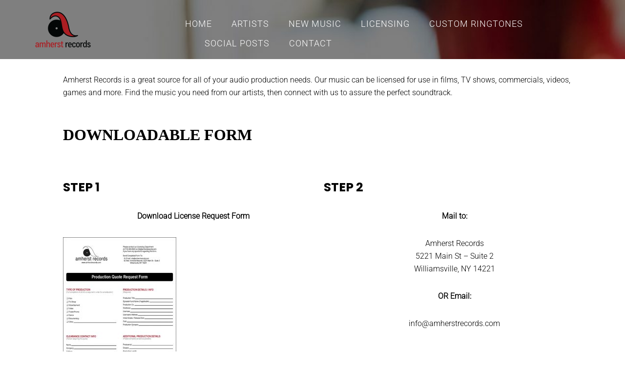

--- FILE ---
content_type: text/html
request_url: https://www.amherstrecords.com/licensing/
body_size: 16766
content:
<!DOCTYPE html>
<html lang="en-US">
<head>
	<meta charset="UTF-8">
<script type="text/javascript">
/* <![CDATA[ */
var gform;gform||(document.addEventListener("gform_main_scripts_loaded",function(){gform.scriptsLoaded=!0}),document.addEventListener("gform/theme/scripts_loaded",function(){gform.themeScriptsLoaded=!0}),window.addEventListener("DOMContentLoaded",function(){gform.domLoaded=!0}),gform={domLoaded:!1,scriptsLoaded:!1,themeScriptsLoaded:!1,isFormEditor:()=>"function"==typeof InitializeEditor,callIfLoaded:function(o){return!(!gform.domLoaded||!gform.scriptsLoaded||!gform.themeScriptsLoaded&&!gform.isFormEditor()||(gform.isFormEditor()&&console.warn("The use of gform.initializeOnLoaded() is deprecated in the form editor context and will be removed in Gravity Forms 3.1."),o(),0))},initializeOnLoaded:function(o){gform.callIfLoaded(o)||(document.addEventListener("gform_main_scripts_loaded",()=>{gform.scriptsLoaded=!0,gform.callIfLoaded(o)}),document.addEventListener("gform/theme/scripts_loaded",()=>{gform.themeScriptsLoaded=!0,gform.callIfLoaded(o)}),window.addEventListener("DOMContentLoaded",()=>{gform.domLoaded=!0,gform.callIfLoaded(o)}))},hooks:{action:{},filter:{}},addAction:function(o,r,e,t){gform.addHook("action",o,r,e,t)},addFilter:function(o,r,e,t){gform.addHook("filter",o,r,e,t)},doAction:function(o){gform.doHook("action",o,arguments)},applyFilters:function(o){return gform.doHook("filter",o,arguments)},removeAction:function(o,r){gform.removeHook("action",o,r)},removeFilter:function(o,r,e){gform.removeHook("filter",o,r,e)},addHook:function(o,r,e,t,n){null==gform.hooks[o][r]&&(gform.hooks[o][r]=[]);var d=gform.hooks[o][r];null==n&&(n=r+"_"+d.length),gform.hooks[o][r].push({tag:n,callable:e,priority:t=null==t?10:t})},doHook:function(r,o,e){var t;if(e=Array.prototype.slice.call(e,1),null!=gform.hooks[r][o]&&((o=gform.hooks[r][o]).sort(function(o,r){return o.priority-r.priority}),o.forEach(function(o){"function"!=typeof(t=o.callable)&&(t=window[t]),"action"==r?t.apply(null,e):e[0]=t.apply(null,e)})),"filter"==r)return e[0]},removeHook:function(o,r,t,n){var e;null!=gform.hooks[o][r]&&(e=(e=gform.hooks[o][r]).filter(function(o,r,e){return!!(null!=n&&n!=o.tag||null!=t&&t!=o.priority)}),gform.hooks[o][r]=e)}});
/* ]]> */
</script>

	<meta name="viewport" content="width=device-width, initial-scale=1, maximum-scale=1, user-scalable=no">
	<meta name='robots' content='index, follow, max-image-preview:large, max-snippet:-1, max-video-preview:-1'>
	<style>img:is([sizes="auto" i], [sizes^="auto," i]) { contain-intrinsic-size: 3000px 1500px }</style>
	
	<!-- This site is optimized with the Yoast SEO plugin v25.5 - https://yoast.com/wordpress/plugins/seo/ -->
	<title>Licensing - Amherst Records</title>
	<link rel="canonical" href="index.htm">
	<meta property="og:locale" content="en_US">
	<meta property="og:type" content="article">
	<meta property="og:title" content="Licensing - Amherst Records">
	<meta property="og:description" content="Amherst Records is a great source for all of your audio production needs. Our music can be licensed for use in films, TV shows, commercials, videos, games and more. Find the music you need from our artists, then connect with us to assure the perfect soundtrack. Online Form Downloadable Form STEP 1 Download&nbsp;License Request Form [&hellip;]">
	<meta property="og:url" content="https://amherstrecords.com/licensing/">
	<meta property="og:site_name" content="Amherst Records">
	<meta property="article:modified_time" content="2023-02-08T20:13:44+00:00">
	<meta property="og:image" content="https://amherstrecords.com/wp-content/uploads/Form-232x300.jpg">
	<meta name="twitter:label1" content="Est. reading time">
	<meta name="twitter:data1" content="2 minutes">
	<script type="application/ld+json" class="yoast-schema-graph">{"@context":"https://schema.org","@graph":[{"@type":"WebPage","@id":"https://amherstrecords.com/licensing/","url":"https://amherstrecords.com/licensing/","name":"Licensing - Amherst Records","isPartOf":{"@id":"https://amherstrecords.com/#website"},"primaryImageOfPage":{"@id":"https://amherstrecords.com/licensing/#primaryimage"},"image":{"@id":"https://amherstrecords.com/licensing/#primaryimage"},"thumbnailUrl":"https://amherstrecords.com/wp-content/uploads/Form-232x300.jpg","datePublished":"2018-01-09T15:13:19+00:00","dateModified":"2023-02-08T20:13:44+00:00","breadcrumb":{"@id":"https://amherstrecords.com/licensing/#breadcrumb"},"inLanguage":"en-US","potentialAction":[{"@type":"ReadAction","target":["https://amherstrecords.com/licensing/"]}]},{"@type":"ImageObject","inLanguage":"en-US","@id":"https://amherstrecords.com/licensing/#primaryimage","url":"https://amherstrecords.com/wp-content/uploads/Form.jpg","contentUrl":"https://amherstrecords.com/wp-content/uploads/Form.jpg","width":400,"height":518},{"@type":"BreadcrumbList","@id":"https://amherstrecords.com/licensing/#breadcrumb","itemListElement":[{"@type":"ListItem","position":1,"name":"Home","item":"https://amherstrecords.com/"},{"@type":"ListItem","position":2,"name":"Licensing"}]},{"@type":"WebSite","@id":"https://amherstrecords.com/#website","url":"https://amherstrecords.com/","name":"Amherst Records","description":"The Sound From Buffalo, New York.","publisher":{"@id":"https://amherstrecords.com/#organization"},"potentialAction":[{"@type":"SearchAction","target":{"@type":"EntryPoint","urlTemplate":"https://amherstrecords.com/?s={search_term_string}"},"query-input":{"@type":"PropertyValueSpecification","valueRequired":true,"valueName":"search_term_string"}}],"inLanguage":"en-US"},{"@type":"Organization","@id":"https://amherstrecords.com/#organization","name":"Amherst Records","url":"https://amherstrecords.com/","logo":{"@type":"ImageObject","inLanguage":"en-US","@id":"https://amherstrecords.com/#/schema/logo/image/","url":"https://amherstrecords.com/wp-content/uploads/cropped-AmherstRecords_Door-01.png","contentUrl":"https://amherstrecords.com/wp-content/uploads/cropped-AmherstRecords_Door-01.png","width":118,"height":75,"caption":"Amherst Records"},"image":{"@id":"https://amherstrecords.com/#/schema/logo/image/"}}]}</script>
	<!-- / Yoast SEO plugin. -->


<link rel='dns-prefetch' href='//www.google.com'>
<link rel='dns-prefetch' href='//fonts.googleapis.com'>
<link rel="alternate" type="application/rss+xml" title="Amherst Records &raquo; Feed" href="../feed/index.htm">
<link rel="alternate" type="application/rss+xml" title="Amherst Records &raquo; Comments Feed" href="../comments/feed/index.htm">
<script type="text/javascript">
/* <![CDATA[ */
window._wpemojiSettings = {"baseUrl":"https:\/\/s.w.org\/images\/core\/emoji\/15.0.3\/72x72\/","ext":".png","svgUrl":"https:\/\/s.w.org\/images\/core\/emoji\/15.0.3\/svg\/","svgExt":".svg","source":{"concatemoji":"https:\/\/amherstrecords.com\/wp-includes\/js\/wp-emoji-release.min.js?ver=6.7.2"}};
/*! This file is auto-generated */
!function(i,n){var o,s,e;function c(e){try{var t={supportTests:e,timestamp:(new Date).valueOf()};sessionStorage.setItem(o,JSON.stringify(t))}catch(e){}}function p(e,t,n){e.clearRect(0,0,e.canvas.width,e.canvas.height),e.fillText(t,0,0);var t=new Uint32Array(e.getImageData(0,0,e.canvas.width,e.canvas.height).data),r=(e.clearRect(0,0,e.canvas.width,e.canvas.height),e.fillText(n,0,0),new Uint32Array(e.getImageData(0,0,e.canvas.width,e.canvas.height).data));return t.every(function(e,t){return e===r[t]})}function u(e,t,n){switch(t){case"flag":return n(e,"\ud83c\udff3\ufe0f\u200d\u26a7\ufe0f","\ud83c\udff3\ufe0f\u200b\u26a7\ufe0f")?!1:!n(e,"\ud83c\uddfa\ud83c\uddf3","\ud83c\uddfa\u200b\ud83c\uddf3")&&!n(e,"\ud83c\udff4\udb40\udc67\udb40\udc62\udb40\udc65\udb40\udc6e\udb40\udc67\udb40\udc7f","\ud83c\udff4\u200b\udb40\udc67\u200b\udb40\udc62\u200b\udb40\udc65\u200b\udb40\udc6e\u200b\udb40\udc67\u200b\udb40\udc7f");case"emoji":return!n(e,"\ud83d\udc26\u200d\u2b1b","\ud83d\udc26\u200b\u2b1b")}return!1}function f(e,t,n){var r="undefined"!=typeof WorkerGlobalScope&&self instanceof WorkerGlobalScope?new OffscreenCanvas(300,150):i.createElement("canvas"),a=r.getContext("2d",{willReadFrequently:!0}),o=(a.textBaseline="top",a.font="600 32px Arial",{});return e.forEach(function(e){o[e]=t(a,e,n)}),o}function t(e){var t=i.createElement("script");t.src=e,t.defer=!0,i.head.appendChild(t)}"undefined"!=typeof Promise&&(o="wpEmojiSettingsSupports",s=["flag","emoji"],n.supports={everything:!0,everythingExceptFlag:!0},e=new Promise(function(e){i.addEventListener("DOMContentLoaded",e,{once:!0})}),new Promise(function(t){var n=function(){try{var e=JSON.parse(sessionStorage.getItem(o));if("object"==typeof e&&"number"==typeof e.timestamp&&(new Date).valueOf()<e.timestamp+604800&&"object"==typeof e.supportTests)return e.supportTests}catch(e){}return null}();if(!n){if("undefined"!=typeof Worker&&"undefined"!=typeof OffscreenCanvas&&"undefined"!=typeof URL&&URL.createObjectURL&&"undefined"!=typeof Blob)try{var e="postMessage("+f.toString()+"("+[JSON.stringify(s),u.toString(),p.toString()].join(",")+"));",r=new Blob([e],{type:"text/javascript"}),a=new Worker(URL.createObjectURL(r),{name:"wpTestEmojiSupports"});return void(a.onmessage=function(e){c(n=e.data),a.terminate(),t(n)})}catch(e){}c(n=f(s,u,p))}t(n)}).then(function(e){for(var t in e)n.supports[t]=e[t],n.supports.everything=n.supports.everything&&n.supports[t],"flag"!==t&&(n.supports.everythingExceptFlag=n.supports.everythingExceptFlag&&n.supports[t]);n.supports.everythingExceptFlag=n.supports.everythingExceptFlag&&!n.supports.flag,n.DOMReady=!1,n.readyCallback=function(){n.DOMReady=!0}}).then(function(){return e}).then(function(){var e;n.supports.everything||(n.readyCallback(),(e=n.source||{}).concatemoji?t(e.concatemoji):e.wpemoji&&e.twemoji&&(t(e.twemoji),t(e.wpemoji)))}))}((window,document),window._wpemojiSettings);
/* ]]> */
</script>
<link rel='stylesheet' id='pt-cv-public-style-css' href='../wp-content/plugins/content-views-query-and-display-post-page/public/assets/css/cv.css?ver=4.1' type='text/css' media='all'>
<link rel='stylesheet' id='pt-cv-public-pro-style-css' href='../wp-content/plugins/pt-content-views-pro/public/assets/css/cvpro.min.css?ver=7.2.1' type='text/css' media='all'>
<style id='wp-emoji-styles-inline-css' type='text/css'>

	img.wp-smiley, img.emoji {
		display: inline !important;
		border: none !important;
		box-shadow: none !important;
		height: 1em !important;
		width: 1em !important;
		margin: 0 0.07em !important;
		vertical-align: -0.1em !important;
		background: none !important;
		padding: 0 !important;
	}
</style>
<link rel='stylesheet' id='wp-block-library-css' href='../wp-includes/css/dist/block-library/style.min.css?ver=6.7.2' type='text/css' media='all'>
<style id='classic-theme-styles-inline-css' type='text/css'>
/*! This file is auto-generated */
.wp-block-button__link{color:#fff;background-color:#32373c;border-radius:9999px;box-shadow:none;text-decoration:none;padding:calc(.667em + 2px) calc(1.333em + 2px);font-size:1.125em}.wp-block-file__button{background:#32373c;color:#fff;text-decoration:none}
</style>
<style id='global-styles-inline-css' type='text/css'>
:root{--wp--preset--aspect-ratio--square: 1;--wp--preset--aspect-ratio--4-3: 4/3;--wp--preset--aspect-ratio--3-4: 3/4;--wp--preset--aspect-ratio--3-2: 3/2;--wp--preset--aspect-ratio--2-3: 2/3;--wp--preset--aspect-ratio--16-9: 16/9;--wp--preset--aspect-ratio--9-16: 9/16;--wp--preset--color--black: #000000;--wp--preset--color--cyan-bluish-gray: #abb8c3;--wp--preset--color--white: #ffffff;--wp--preset--color--pale-pink: #f78da7;--wp--preset--color--vivid-red: #cf2e2e;--wp--preset--color--luminous-vivid-orange: #ff6900;--wp--preset--color--luminous-vivid-amber: #fcb900;--wp--preset--color--light-green-cyan: #7bdcb5;--wp--preset--color--vivid-green-cyan: #00d084;--wp--preset--color--pale-cyan-blue: #8ed1fc;--wp--preset--color--vivid-cyan-blue: #0693e3;--wp--preset--color--vivid-purple: #9b51e0;--wp--preset--gradient--vivid-cyan-blue-to-vivid-purple: linear-gradient(135deg,rgba(6,147,227,1) 0%,rgb(155,81,224) 100%);--wp--preset--gradient--light-green-cyan-to-vivid-green-cyan: linear-gradient(135deg,rgb(122,220,180) 0%,rgb(0,208,130) 100%);--wp--preset--gradient--luminous-vivid-amber-to-luminous-vivid-orange: linear-gradient(135deg,rgba(252,185,0,1) 0%,rgba(255,105,0,1) 100%);--wp--preset--gradient--luminous-vivid-orange-to-vivid-red: linear-gradient(135deg,rgba(255,105,0,1) 0%,rgb(207,46,46) 100%);--wp--preset--gradient--very-light-gray-to-cyan-bluish-gray: linear-gradient(135deg,rgb(238,238,238) 0%,rgb(169,184,195) 100%);--wp--preset--gradient--cool-to-warm-spectrum: linear-gradient(135deg,rgb(74,234,220) 0%,rgb(151,120,209) 20%,rgb(207,42,186) 40%,rgb(238,44,130) 60%,rgb(251,105,98) 80%,rgb(254,248,76) 100%);--wp--preset--gradient--blush-light-purple: linear-gradient(135deg,rgb(255,206,236) 0%,rgb(152,150,240) 100%);--wp--preset--gradient--blush-bordeaux: linear-gradient(135deg,rgb(254,205,165) 0%,rgb(254,45,45) 50%,rgb(107,0,62) 100%);--wp--preset--gradient--luminous-dusk: linear-gradient(135deg,rgb(255,203,112) 0%,rgb(199,81,192) 50%,rgb(65,88,208) 100%);--wp--preset--gradient--pale-ocean: linear-gradient(135deg,rgb(255,245,203) 0%,rgb(182,227,212) 50%,rgb(51,167,181) 100%);--wp--preset--gradient--electric-grass: linear-gradient(135deg,rgb(202,248,128) 0%,rgb(113,206,126) 100%);--wp--preset--gradient--midnight: linear-gradient(135deg,rgb(2,3,129) 0%,rgb(40,116,252) 100%);--wp--preset--font-size--small: 13px;--wp--preset--font-size--medium: 20px;--wp--preset--font-size--large: 36px;--wp--preset--font-size--x-large: 42px;--wp--preset--spacing--20: 0.44rem;--wp--preset--spacing--30: 0.67rem;--wp--preset--spacing--40: 1rem;--wp--preset--spacing--50: 1.5rem;--wp--preset--spacing--60: 2.25rem;--wp--preset--spacing--70: 3.38rem;--wp--preset--spacing--80: 5.06rem;--wp--preset--shadow--natural: 6px 6px 9px rgba(0, 0, 0, 0.2);--wp--preset--shadow--deep: 12px 12px 50px rgba(0, 0, 0, 0.4);--wp--preset--shadow--sharp: 6px 6px 0px rgba(0, 0, 0, 0.2);--wp--preset--shadow--outlined: 6px 6px 0px -3px rgba(255, 255, 255, 1), 6px 6px rgba(0, 0, 0, 1);--wp--preset--shadow--crisp: 6px 6px 0px rgba(0, 0, 0, 1);}:where(.is-layout-flex){gap: 0.5em;}:where(.is-layout-grid){gap: 0.5em;}body .is-layout-flex{display: flex;}.is-layout-flex{flex-wrap: wrap;align-items: center;}.is-layout-flex > :is(*, div){margin: 0;}body .is-layout-grid{display: grid;}.is-layout-grid > :is(*, div){margin: 0;}:where(.wp-block-columns.is-layout-flex){gap: 2em;}:where(.wp-block-columns.is-layout-grid){gap: 2em;}:where(.wp-block-post-template.is-layout-flex){gap: 1.25em;}:where(.wp-block-post-template.is-layout-grid){gap: 1.25em;}.has-black-color{color: var(--wp--preset--color--black) !important;}.has-cyan-bluish-gray-color{color: var(--wp--preset--color--cyan-bluish-gray) !important;}.has-white-color{color: var(--wp--preset--color--white) !important;}.has-pale-pink-color{color: var(--wp--preset--color--pale-pink) !important;}.has-vivid-red-color{color: var(--wp--preset--color--vivid-red) !important;}.has-luminous-vivid-orange-color{color: var(--wp--preset--color--luminous-vivid-orange) !important;}.has-luminous-vivid-amber-color{color: var(--wp--preset--color--luminous-vivid-amber) !important;}.has-light-green-cyan-color{color: var(--wp--preset--color--light-green-cyan) !important;}.has-vivid-green-cyan-color{color: var(--wp--preset--color--vivid-green-cyan) !important;}.has-pale-cyan-blue-color{color: var(--wp--preset--color--pale-cyan-blue) !important;}.has-vivid-cyan-blue-color{color: var(--wp--preset--color--vivid-cyan-blue) !important;}.has-vivid-purple-color{color: var(--wp--preset--color--vivid-purple) !important;}.has-black-background-color{background-color: var(--wp--preset--color--black) !important;}.has-cyan-bluish-gray-background-color{background-color: var(--wp--preset--color--cyan-bluish-gray) !important;}.has-white-background-color{background-color: var(--wp--preset--color--white) !important;}.has-pale-pink-background-color{background-color: var(--wp--preset--color--pale-pink) !important;}.has-vivid-red-background-color{background-color: var(--wp--preset--color--vivid-red) !important;}.has-luminous-vivid-orange-background-color{background-color: var(--wp--preset--color--luminous-vivid-orange) !important;}.has-luminous-vivid-amber-background-color{background-color: var(--wp--preset--color--luminous-vivid-amber) !important;}.has-light-green-cyan-background-color{background-color: var(--wp--preset--color--light-green-cyan) !important;}.has-vivid-green-cyan-background-color{background-color: var(--wp--preset--color--vivid-green-cyan) !important;}.has-pale-cyan-blue-background-color{background-color: var(--wp--preset--color--pale-cyan-blue) !important;}.has-vivid-cyan-blue-background-color{background-color: var(--wp--preset--color--vivid-cyan-blue) !important;}.has-vivid-purple-background-color{background-color: var(--wp--preset--color--vivid-purple) !important;}.has-black-border-color{border-color: var(--wp--preset--color--black) !important;}.has-cyan-bluish-gray-border-color{border-color: var(--wp--preset--color--cyan-bluish-gray) !important;}.has-white-border-color{border-color: var(--wp--preset--color--white) !important;}.has-pale-pink-border-color{border-color: var(--wp--preset--color--pale-pink) !important;}.has-vivid-red-border-color{border-color: var(--wp--preset--color--vivid-red) !important;}.has-luminous-vivid-orange-border-color{border-color: var(--wp--preset--color--luminous-vivid-orange) !important;}.has-luminous-vivid-amber-border-color{border-color: var(--wp--preset--color--luminous-vivid-amber) !important;}.has-light-green-cyan-border-color{border-color: var(--wp--preset--color--light-green-cyan) !important;}.has-vivid-green-cyan-border-color{border-color: var(--wp--preset--color--vivid-green-cyan) !important;}.has-pale-cyan-blue-border-color{border-color: var(--wp--preset--color--pale-cyan-blue) !important;}.has-vivid-cyan-blue-border-color{border-color: var(--wp--preset--color--vivid-cyan-blue) !important;}.has-vivid-purple-border-color{border-color: var(--wp--preset--color--vivid-purple) !important;}.has-vivid-cyan-blue-to-vivid-purple-gradient-background{background: var(--wp--preset--gradient--vivid-cyan-blue-to-vivid-purple) !important;}.has-light-green-cyan-to-vivid-green-cyan-gradient-background{background: var(--wp--preset--gradient--light-green-cyan-to-vivid-green-cyan) !important;}.has-luminous-vivid-amber-to-luminous-vivid-orange-gradient-background{background: var(--wp--preset--gradient--luminous-vivid-amber-to-luminous-vivid-orange) !important;}.has-luminous-vivid-orange-to-vivid-red-gradient-background{background: var(--wp--preset--gradient--luminous-vivid-orange-to-vivid-red) !important;}.has-very-light-gray-to-cyan-bluish-gray-gradient-background{background: var(--wp--preset--gradient--very-light-gray-to-cyan-bluish-gray) !important;}.has-cool-to-warm-spectrum-gradient-background{background: var(--wp--preset--gradient--cool-to-warm-spectrum) !important;}.has-blush-light-purple-gradient-background{background: var(--wp--preset--gradient--blush-light-purple) !important;}.has-blush-bordeaux-gradient-background{background: var(--wp--preset--gradient--blush-bordeaux) !important;}.has-luminous-dusk-gradient-background{background: var(--wp--preset--gradient--luminous-dusk) !important;}.has-pale-ocean-gradient-background{background: var(--wp--preset--gradient--pale-ocean) !important;}.has-electric-grass-gradient-background{background: var(--wp--preset--gradient--electric-grass) !important;}.has-midnight-gradient-background{background: var(--wp--preset--gradient--midnight) !important;}.has-small-font-size{font-size: var(--wp--preset--font-size--small) !important;}.has-medium-font-size{font-size: var(--wp--preset--font-size--medium) !important;}.has-large-font-size{font-size: var(--wp--preset--font-size--large) !important;}.has-x-large-font-size{font-size: var(--wp--preset--font-size--x-large) !important;}
:where(.wp-block-post-template.is-layout-flex){gap: 1.25em;}:where(.wp-block-post-template.is-layout-grid){gap: 1.25em;}
:where(.wp-block-columns.is-layout-flex){gap: 2em;}:where(.wp-block-columns.is-layout-grid){gap: 2em;}
:root :where(.wp-block-pullquote){font-size: 1.5em;line-height: 1.6;}
</style>
<link rel='stylesheet' id='illdy-google-fonts-css' href='../css?family=Source+Sans+Pro:400,900,700,300,300italic|Lato:300,400,700,900|Poppins:300,400,500,600,700' type='text/css' media='all'>
<link rel='stylesheet' id='bootstrap-css' href='../wp-content/themes/illdy/layout/css/bootstrap.min.css?ver=3.3.6' type='text/css' media='all'>
<link rel='stylesheet' id='bootstrap-theme-css' href='../wp-content/themes/illdy/layout/css/bootstrap-theme.min.css?ver=3.3.6' type='text/css' media='all'>
<link rel='stylesheet' id='font-awesome-css' href='../wp-content/themes/illdy/layout/css/font-awesome.min.css?ver=4.5.0' type='text/css' media='all'>
<link rel='stylesheet' id='owl-carousel-css' href='../wp-content/themes/illdy/layout/css/owl-carousel.min.css?ver=2.0.0' type='text/css' media='all'>
<link rel='stylesheet' id='illdy-main-css' href='../wp-content/themes/illdy/layout/css/main.css?ver=6.7.2' type='text/css' media='all'>
<link rel='stylesheet' id='illdy-custom-css' href='../wp-content/themes/illdy/layout/css/custom.css?ver=6.7.2' type='text/css' media='all'>
<link rel='stylesheet' id='illdy-style-css' href='../wp-content/themes/illdy/style.css?ver=1.0.16' type='text/css' media='all'>
<style id='illdy-style-inline-css' type='text/css'>
#header .top-header .header-logo:hover,
#header .top-header .header-logo:focus,
#header .top-header .header-navigation ul li.menu-item-has-children .sub-menu li:hover > a,
#header .top-header .header-navigation ul li.menu-item-has-children .sub-menu li:focus-within > a,
#latest-news .section-content .post .post-title:hover,
#latest-news .section-content .post .post-title:focus,
#latest-news .section-content .post .post-button,
#contact-us .section-content .contact-us-box .box-left,
.recentcomments > a,
#blog .blog-post .blog-post-title:hover,
#blog .blog-post .blog-post-title:focus,
#blog .blog-post .blog-post-meta .post-meta-author,
#blog .blog-post .blog-post-meta .post-meta-author .fa,
#blog .blog-post .blog-post-meta .post-meta-time .fa,
#blog .blog-post .blog-post-meta .post-meta-categories .fa,
#blog .blog-post .blog-post-meta .post-meta-comments .fa,
#blog .blog-post .blog-post-author h4,
.widget table td#prev a,
.widget table td#next a,
.widget .widget-recent-post .recent-post-button,
span.rss-date:before,
.post-date:before,
.blog-post-related-articles .related-post:hover .related-post-title,
.blog-post-related-articles .related-post:focus .related-post-title,
#comments #comments-list ul.comments .comment .url,
#comments #comments-list ul.comments .comment .comment-reply-link,
#header .bottom-header span.span-dot,
#header .top-header .header-navigation ul li:hover a,
#header .top-header .header-navigation ul li:focus-within a,
.open-responsive-menu:focus .fa,
input[type=submit] { color: #000000; }
#header .top-header .header-navigation ul li.menu-item-has-children .sub-menu li:hover > a,
#header .top-header .header-navigation ul li.menu-item-has-children .sub-menu li:focus-within > a { border-color: #000000; }
#header .bottom-header .header-button-two,
#comments #respond .comment-form #input-submit,
#latest-news .latest-news-button,
#contact-us .section-content .wpcf7-form p .wpcf7-submit,
#blog .blog-post .blog-post-button,
.widget table caption,
.widget table#wp-calendar tbody tr td a { background-color: #000000; }
@media only screen and (max-width: 992px) {
	.header-front-page nav ul.sub-menu { background-color: #000000; }
	.responsive-menu li a:focus { background-color: #94000a; }
}
a:hover,
a:focus,
#latest-news .section-content .post .post-button:hover,
#latest-news .section-content .post .post-button:focus,
.recentcomments a:hover,
.recentcomments a:focus,
.widget:not(.widget_rss):not(.widget_recent_comments):not(.widget_recent_entries) ul li:hover:before,
.widget:not(.widget_rss):not(.widget_recent_comments):not(.widget_recent_entries) ul li:focus-within:before,
.widget:not(.widget_recent_comments) ul li:hover > a,
.widget:not(.widget_recent_comments) ul li:focus-within > a,
.widget.widget_recent_comments ul li a:hover,
.widget.widget_recent_comments ul li a:focus,
.widget table td#prev a:hover:before,
.widget table td#next a:hover:before,
.widget table td#prev a:focus:before,
.widget table td#next a:focus:before,
.widget_categories ul li:hover,
.widget_categories ul li:focus-within,
.widget_archive ul li:hover,
.widget_archive ul li:focus-within { color: #94000a; }
#testimonials .section-content .testimonials-carousel .carousel-testimonial .testimonial-content,
.widget table#wp-calendar tbody tr td a:hover,
.widget table#wp-calendar tbody tr td a:focus,
#comments #respond .comment-form #input-submit:hover,
#comments #respond .comment-form #input-submit:focus,
input[type=submit]:hover,
input[type=submit]:focus,
#latest-news .latest-news-button:hover,
#latest-news .latest-news-button:focus,
#contact-us .section-content .wpcf7-form p .wpcf7-submit:hover,
#contact-us .section-content .wpcf7-form p .wpcf7-submit:focus,
#header .bottom-header .header-button-two:hover,
#header .bottom-header .header-button-two:focus,
#blog .blog-post .blog-post-button:hover,
#blog .blog-post .blog-post-button:focus { background-color: #94000a; }
#testimonials .section-content .testimonials-carousel .carousel-testimonial .testimonial-content:after  { border-color: #94000a transparent transparent transparent; }
input:focus,
input:hover,
textarea:focus,
textarea:hover { border-color: #94000a; }
.front-page-section .section-header .section-description,
#header .top-header .header-navigation ul li.menu-item-has-children .sub-menu li a,
#services .section-content .service .service-entry,
#latest-news .section-content .post .post-entry,
#team .section-content .person .person-content p,
#contact-us .section-content .contact-us-box .box-right span,
#contact-us .section-content .contact-us-box .box-right span a,
#contact-us .section-content .contact-us-social a,
#contact-us .section-content .wpcf7-form p .wpcf7-text,
#footer .copyright,
#footer .copyright a,
.widget table tbody,
input,
textarea,
.markup-format h1,
.markup-format h2,
.markup-format h3,
.markup-format h4,
.markup-format h5,
.markup-format h6,
body { color: #8c9597; }
#contact-us .section-content .wpcf7-form p .wpcf7-text::-webkit-input-placeholder,
#contact-us .section-content .wpcf7-form p .wpcf7-text::-moz-placeholder,
#contact-us .section-content .wpcf7-form p .wpcf7-text:-ms-input-placeholder,
#contact-us .section-content .wpcf7-form p .wpcf7-text:-moz-placeholder,
#contact-us .section-content .wpcf7-form p .wpcf7-textarea,
#contact-us .section-content .wpcf7-form p .wpcf7-textarea::-webkit-input-placeholder,
#contact-us .section-content .wpcf7-form p .wpcf7-textarea::-moz-placeholder,
#contact-us .section-content .wpcf7-form p .wpcf7-textarea:-ms-input-placeholder,
#contact-us .section-content .wpcf7-form p .wpcf7-textarea:-moz-placeholder{ color: #8c9597; }
.front-page-section .section-header h3,
#latest-news .section-content .post .post-button:active,
#blog .blog-post .blog-post-title,
.widget table thead th,
#team .section-content .person .person-content h6,
.widget_rss cite,
.illdy_home_parallax h3 { color: #545454; }
#testimonials .section-content .testimonials-carousel .owl-controls .owl-dots .owl-dot:focus {
	background: #000000;
}
</style>
<link rel='stylesheet' id='gforms_reset_css-css' href='../wp-content/plugins/gravityforms/legacy/css/formreset.min.css?ver=2.9.13' type='text/css' media='all'>
<link rel='stylesheet' id='gforms_datepicker_css-css' href='../wp-content/plugins/gravityforms/legacy/css/datepicker.min.css?ver=2.9.13' type='text/css' media='all'>
<link rel='stylesheet' id='gforms_formsmain_css-css' href='../wp-content/plugins/gravityforms/legacy/css/formsmain.min.css?ver=2.9.13' type='text/css' media='all'>
<link rel='stylesheet' id='gforms_ready_class_css-css' href='../wp-content/plugins/gravityforms/legacy/css/readyclass.min.css?ver=2.9.13' type='text/css' media='all'>
<link rel='stylesheet' id='gforms_browsers_css-css' href='../wp-content/plugins/gravityforms/legacy/css/browsers.min.css?ver=2.9.13' type='text/css' media='all'>
<link rel='stylesheet' id='ms-main-css' href='../wp-content/plugins/masterslider/public/assets/css/masterslider.main.css?ver=3.7.8' type='text/css' media='all'>
<link rel='stylesheet' id='ms-custom-css' href='../wp-content/uploads/masterslider/custom.css?ver=7.3' type='text/css' media='all'>
<script type="text/javascript" src="../wp-includes/js/jquery/jquery.min.js?ver=3.7.1" id="jquery-core-js"></script>
<script type="text/javascript" src="../wp-includes/js/jquery/jquery-migrate.min.js?ver=3.4.1" id="jquery-migrate-js"></script>
<script type="text/javascript" defer='defer' src="../wp-content/plugins/gravityforms/js/jquery.json.min.js?ver=2.9.13" id="gform_json-js"></script>
<script type="text/javascript" id="gform_gravityforms-js-extra">
/* <![CDATA[ */
var gf_global = {"gf_currency_config":{"name":"U.S. Dollar","symbol_left":"$","symbol_right":"","symbol_padding":"","thousand_separator":",","decimal_separator":".","decimals":2,"code":"USD"},"base_url":"https:\/\/amherstrecords.com\/wp-content\/plugins\/gravityforms","number_formats":[],"spinnerUrl":"https:\/\/amherstrecords.com\/wp-content\/plugins\/gravityforms\/images\/spinner.svg","version_hash":"dc39195e2a9ffc7811b176040bcdb788","strings":{"newRowAdded":"New row added.","rowRemoved":"Row removed","formSaved":"The form has been saved.  The content contains the link to return and complete the form."}};
var gform_i18n = {"datepicker":{"days":{"monday":"Mo","tuesday":"Tu","wednesday":"We","thursday":"Th","friday":"Fr","saturday":"Sa","sunday":"Su"},"months":{"january":"January","february":"February","march":"March","april":"April","may":"May","june":"June","july":"July","august":"August","september":"September","october":"October","november":"November","december":"December"},"firstDay":1,"iconText":"Select date"}};
var gf_legacy_multi = {"2":"1"};
var gform_gravityforms = {"strings":{"invalid_file_extension":"This type of file is not allowed. Must be one of the following:","delete_file":"Delete this file","in_progress":"in progress","file_exceeds_limit":"File exceeds size limit","illegal_extension":"This type of file is not allowed.","max_reached":"Maximum number of files reached","unknown_error":"There was a problem while saving the file on the server","currently_uploading":"Please wait for the uploading to complete","cancel":"Cancel","cancel_upload":"Cancel this upload","cancelled":"Cancelled"},"vars":{"images_url":"https:\/\/amherstrecords.com\/wp-content\/plugins\/gravityforms\/images"}};
/* ]]> */
</script>
<script type="text/javascript" id="gform_gravityforms-js-before">
/* <![CDATA[ */
var gform;gform||(document.addEventListener("gform_main_scripts_loaded",function(){gform.scriptsLoaded=!0}),document.addEventListener("gform/theme/scripts_loaded",function(){gform.themeScriptsLoaded=!0}),window.addEventListener("DOMContentLoaded",function(){gform.domLoaded=!0}),gform={domLoaded:!1,scriptsLoaded:!1,themeScriptsLoaded:!1,isFormEditor:()=>"function"==typeof InitializeEditor,callIfLoaded:function(o){return!(!gform.domLoaded||!gform.scriptsLoaded||!gform.themeScriptsLoaded&&!gform.isFormEditor()||(gform.isFormEditor()&&console.warn("The use of gform.initializeOnLoaded() is deprecated in the form editor context and will be removed in Gravity Forms 3.1."),o(),0))},initializeOnLoaded:function(o){gform.callIfLoaded(o)||(document.addEventListener("gform_main_scripts_loaded",()=>{gform.scriptsLoaded=!0,gform.callIfLoaded(o)}),document.addEventListener("gform/theme/scripts_loaded",()=>{gform.themeScriptsLoaded=!0,gform.callIfLoaded(o)}),window.addEventListener("DOMContentLoaded",()=>{gform.domLoaded=!0,gform.callIfLoaded(o)}))},hooks:{action:{},filter:{}},addAction:function(o,r,e,t){gform.addHook("action",o,r,e,t)},addFilter:function(o,r,e,t){gform.addHook("filter",o,r,e,t)},doAction:function(o){gform.doHook("action",o,arguments)},applyFilters:function(o){return gform.doHook("filter",o,arguments)},removeAction:function(o,r){gform.removeHook("action",o,r)},removeFilter:function(o,r,e){gform.removeHook("filter",o,r,e)},addHook:function(o,r,e,t,n){null==gform.hooks[o][r]&&(gform.hooks[o][r]=[]);var d=gform.hooks[o][r];null==n&&(n=r+"_"+d.length),gform.hooks[o][r].push({tag:n,callable:e,priority:t=null==t?10:t})},doHook:function(r,o,e){var t;if(e=Array.prototype.slice.call(e,1),null!=gform.hooks[r][o]&&((o=gform.hooks[r][o]).sort(function(o,r){return o.priority-r.priority}),o.forEach(function(o){"function"!=typeof(t=o.callable)&&(t=window[t]),"action"==r?t.apply(null,e):e[0]=t.apply(null,e)})),"filter"==r)return e[0]},removeHook:function(o,r,t,n){var e;null!=gform.hooks[o][r]&&(e=(e=gform.hooks[o][r]).filter(function(o,r,e){return!!(null!=n&&n!=o.tag||null!=t&&t!=o.priority)}),gform.hooks[o][r]=e)}});
/* ]]> */
</script>
<script type="text/javascript" defer='defer' src="../wp-content/plugins/gravityforms/js/gravityforms.min.js?ver=2.9.13" id="gform_gravityforms-js"></script>
<script type="text/javascript" id="gform_conditional_logic-js-extra">
/* <![CDATA[ */
var gf_legacy = {"is_legacy":"1"};
/* ]]> */
</script>
<script type="text/javascript" defer='defer' src="../wp-content/plugins/gravityforms/js/conditional_logic.min.js?ver=2.9.13" id="gform_conditional_logic-js"></script>
<script type="text/javascript" defer='defer' src="../recaptcha/api.js?hl=en&amp;ver=6.7.2#038;render=explicit" id="gform_recaptcha-js"></script>
<script type="text/javascript" defer='defer' src="../wp-content/plugins/gravityforms/assets/js/dist/utils.min.js?ver=380b7a5ec0757c78876bc8a59488f2f3" id="gform_gravityforms_utils-js"></script>
<link rel="https://api.w.org/" href="../wp-json/index.htm"><link rel="alternate" title="JSON" type="application/json" href="../wp-json/wp/v2/pages/808"><link rel="EditURI" type="application/rsd+xml" title="RSD" href="../xmlrpc.php?rsd">
<meta name="generator" content="WordPress 6.7.2">
<link rel='shortlink' href='index.htm?p=808'>
<link rel="alternate" title="oEmbed (JSON)" type="application/json+oembed" href="../wp-json/oembed/1.0/embed-6?url=https%3A%2F%2Famherstrecords.com%2Flicensing%2F">
<link rel="alternate" title="oEmbed (XML)" type="text/xml+oembed" href="../wp-json/oembed/1.0/embed-7?url=https%3A%2F%2Famherstrecords.com%2Flicensing%2F&#038;format=xml">
	<link rel="preconnect" href="https://fonts.googleapis.com">
	<link rel="preconnect" href="https://fonts.gstatic.com">
	<link href='../css2?display=swap&family=Roboto:wght@300' rel='stylesheet'><script>var ms_grabbing_curosr='https://amherstrecords.com/wp-content/plugins/masterslider/public/assets/css/common/grabbing.cur',ms_grab_curosr='https://amherstrecords.com/wp-content/plugins/masterslider/public/assets/css/common/grab.cur';</script>
<meta name="generator" content="MasterSlider 3.7.8 - Responsive Touch Image Slider">
<style type="text/css">.pace .pace-progress {background-color: #ab1f23; color: #ab1f23;}.pace .pace-activity {box-shadow: inset 0 0 0 2px #ab1f23, inset 0 0 0 7px #ffffff;}.pace-overlay {background-color: #ffffff;}</style><!-- Google tag (gtag.js) -->
<script async="" src="../gtag/js?id=G-E4NHNFJXP3"></script>
<script>
  window.dataLayer = window.dataLayer || [];
  function gtag(){dataLayer.push(arguments);}
  gtag('js', new Date());

  gtag('config', 'G-E4NHNFJXP3');
</script><link rel="icon" href="../wp-content/uploads/cropped-AmherstRecords_Door-01-1-32x32.png" sizes="32x32">
<link rel="icon" href="../wp-content/uploads/cropped-AmherstRecords_Door-01-1-192x192.png" sizes="192x192">
<link rel="apple-touch-icon" href="../wp-content/uploads/cropped-AmherstRecords_Door-01-1-180x180.png">
<meta name="msapplication-TileImage" content="https://amherstrecords.com/wp-content/uploads/cropped-AmherstRecords_Door-01-1-270x270.png">

		<style type="text/css" id="illdy-about-section-css">#header.header-front-page {background-image: url(../wp-content/uploads/Amherst-Records-Music-Licensing-1.jpg) !important;}#header.header-front-page {background-position-y: top;}#header.header-front-page {background-position-x: left;}#header.header-front-page {background-color: #ffffff;}#header.header-front-page .bottom-header .header-button-one {background-color: rgba( 10, 4, 1, .2 );}#header.header-front-page .bottom-header .header-button-one:hover, #header.header-front-page .bottom-header .header-button-one:focus {background-color: rgba( 10, 4, 1, .1 );}#header.header-front-page .bottom-header .header-button-one {border-color: #0a0401;}#header.header-front-page .bottom-header .header-button-two {background-color: #ab1f23;}#header.header-front-page .bottom-header .header-button-two:hover, #header.header-front-page .bottom-header .header-button-two:focus {background-color: #0a0a0a;}#header.header-front-page .bottom-header h1 {color: #ffffff;}#header.header-front-page .bottom-header span.span-dot {color: #ffffff;}#header.header-front-page .bottom-header .section-description {color: #ffffff;}#header.header-front-page .bottom-header .header-button-two {color: #ffffff;}</style>
		<style type="text/css" id="illdy-latestnews-section-css">#latest-news {background-color: #ab1f23;}#latest-news .latest-news-button {background-color: #ffffff;}#latest-news .latest-news-button:hover, #latest-news .latest-news-button:focus {background-color: #ab1f23;}#latest-news .latest-news-button {color: #ab1f23;}#latest-news .section-content .post .post-title {color: #333333;}#latest-news .section-content .post .post-title:hover, #latest-news .section-content .post .post-title:focus {color: #ab1f23;}#latest-news .section-content .post .post-button {color: #ab1f23;}#latest-news .section-content .post .post-button:hover, #latest-news .section-content .post .post-button:focus {color: #0a0605;}#latest-news .section-header h3 {color: #ffffff;}</style>
		<style type="text/css" id="illdy-fullwidth-section-css">#full-width .section-header h3 {color: #ab1f23;}#full-width .section-header .section-description {color: #333333;}#full-width .top-parallax-section h1, #full-width .top-parallax-section p {color: ;}</style>
		<style type="text/css" id="illdy-about-section-css">#about .section-header h3 {color: #ab1f23;}#about .section-header .section-description {color: #8c9597;}</style>
		<style type="text/css" id="illdy-projects-section-css">#projects:before {background-image: url(../wp-content/themes/illdy/layout/images/front-page/pattern.png) !important;}#projects:before {background-size: auto !important;}#projects:before {background-repeat: repeat !important;}#projects .section-header h3 {color: #ab1f23;}#projects .section-header .section-description {color: #333333;}</style>
		<style type="text/css" id="illdy-services-section-css">#services .section-header h3 {color: #ab1f23;}#services .section-header .section-description {color: #333333;}</style>
		<style type="text/css" id="illdy-team-section-css">#team:before {background-image: url(../wp-content/themes/illdy/layout/images/front-page/pattern.png) !important;}#team:before {background-size: auto !important;}#team:before {background-repeat: repeat !important;}#team .section-header h3 {color: #ab1f23;}#team .section-header .section-description {color: #333333;}</style>
		<style type="text/css" id="illdy-testimonials-section-css">#testimonials:before {background-image: url(../wp-content/uploads/AdobeStock_136058155.jpg) !important;}#testimonials:before {background-attachment: scroll !important;}#testimonials .section-content .testimonials-carousel .carousel-testimonial .testimonial-content {background-color: #ab1f23;}#testimonials .section-content .testimonials-carousel .carousel-testimonial .testimonial-content:after {border-color: #ab1f23 transparent transparent transparent;}</style>

			<style type="text/css" id="wp-custom-css">
			.page-id-49 .pt-cv-thumbnail, .home .pt-cv-thumbnail {
	margin-bottom:0 !important;
}

.page-id-2522 .wp-block-image {
	margin: 0 auto !important;
	text-align: center;
}

.wp-block-button__link {
	border-radius: 0 !important;
}

#projects .section-content {
	display: none !important;
}

#header.header-front-page .bottom-header .header-button-one {
	background-color: #000
}

.pt-cv-wrapper img:hover {
  -webkit-filter: grayscale(100%); /* Ch 23+, Saf 6.0+, BB 10.0+ */
  filter: grayscale(100%); /* FF 35+ */
}

#latest-news .section-content .post .post-image {
    height: 300px !important;
}

li {
	font-family: 'Roboto', sans-serif;
}

.postid-2408 .wp-block-media-text .wp-block-media-text__content {
	padding-left: 0 !important;
}

.postid-2408 a {
	color: #dd3333;
}

h3, h4, li {
		color: #000 !important;
}

.postid-2445 .wp-block-button__link {
	color: #fff;
}

.postid-2445 h3, .postid-2445 h2 {
	line-height: 1.4;
	margin: 0;
	padding: 0;
}

.home h2 {
	text-transform: none !important;
	line-height: 1.4;
}

.home .wp-block-columns {
	max-width: 1200px;
	text-align: left;
	padding-right: 20px;
	margin: 0 auto;
}

.home .wp-block-columns img {
	padding-right:20px;
}

.home .wp-block-columns h2, .home .wp-block-columns h3 {
	line-height: 1.4;
	margin: 0;
	padding: 0;
}

.home .wp-block-columns h3 {
	font-size: 1.4em;
	padding: 10px 0;
}

.hmgroup {
	max-width:1000px;
	margin: 0 auto;
}

h1, h2 {
		font-family: 'Roboto Condensed';
		font-size: 2.5em !important;
		color:#000 !important;
		line-height:1.4;
		padding-bottom:20px;
		margin-bottom: 0;
		text-transform: uppercase;
}

.markup-format h1 {
		margin: 0;
}

.entry-content-wrapper .post-title {
    display: none;
}

.av-share-box ul {
    display: none;
}

.av-share-box .av-share-link-description {
  display: none;
    margin-bottom: 0px;
}

.post {
    clear: both;
    width: 100%;
    float: left;
    position: relative;
    padding-top: 50px;
  
}

.content, .sidebar {
    padding-top: 0px;
}


.pt-cv-view .carousel-control span {
    background: #ab1a1a;
}

.pt-cv-view .pt-cv-carousel-indicators li.active {
    background-color: #ab1a1a;
  background-image: linear-gradient(to bottom,#ab1a1a,#ab1a1a);
}


#top .tabcontainer {
    background: transparent;
    display: none;
}

a:hover .image-overlay .image-overlay-inside {
    display: none;
}

.image-overlay .image-overlay-inside {
    display: none;
}

.avia_transform a:hover .image-overlay {
    opacity: 0.4 !important;
    background: #000000;
}

.avia_transform a .image-overlay {
    transition: opacity 0s ease-in-out;
}

.page-id-49 .main_color, .main_color div, .main_color header, .main_color main, .main_color aside, .main_color footer, .main_color article, .main_color nav, .main_color section, .main_color span, .main_color applet, .main_color object, .main_color iframe, .main_color h1, .main_color h2, .main_color h3, .main_color h4, .main_color h5, .main_color h6, .main_color p, .main_color blockquote, .main_color pre, .main_color a, .main_color abbr, .main_color acronym, .main_color address, .main_color big, .main_color cite, .main_color code, .main_color del, .main_color dfn, .main_color em, .main_color img, .main_color ins, .main_color kbd, .main_color q, .main_color s, .main_color samp, .main_color small, .main_color strike, .main_color strong, .main_color sub, .main_color sup, .main_color tt, .main_color var, .main_color b, .main_color u, .main_color i, .main_color center, .main_color dl, .main_color dt, .main_color dd, .main_color ol, .main_color ul, .main_color li, .main_color fieldset, .main_color form, .main_color label, .main_color legend, .main_color table, .main_color caption, .main_color tbody, .main_color tfoot, .main_color thead, .main_color tr, .main_color th, .main_color td, .main_color article, .main_color aside, .main_color canvas, .main_color details, .main_color embed, .main_color figure, .main_color fieldset, .main_color figcaption, .main_color footer, .main_color header, .main_color hgroup, .main_color menu, .main_color nav, .main_color output, .main_color ruby, .main_color section, .main_color summary, .main_color time, .main_color mark, .main_color audio, .main_color video, #top .main_color .pullquote_boxed, .responsive #top .main_color .avia-testimonial, .responsive #top.avia-blank #main .main_color.container_wrap:first-child, #top .main_color.fullsize .template-blog .post_delimiter, .main_color .related_posts.av-related-style-full a {
    border-color: #fff;
}


/*.iconbox .iconbox_content .iconbox_content_title {
    border: medium none;
    position: relative;
    margin: 0 0 16px 0;
    clear: none;
    overflow: hidden;
    letter-spacing: -1px;
    text-transform: uppercase;
}

h3 {
    font-size: 22px !important;
    color: #fff !important;
    background-color: #000;
    padding: 5px;
    -moz-border-radius: 4px;
    border-radius: 4px;
    padding: 8px !important;
  display: block;
    -webkit-margin-before: 1em;
    -webkit-margin-after: 1em;
    -webkit-margin-start: 0px;
    -webkit-margin-end: 0px;
}*/


h1 {
    font-size: 2em;
    line-height: 2.2em;
    font-weight: 700;
  color:#000;
}

@media (min-width: 768px) {
.col-sm-offset-2 {
    margin-left: 5%;
}
}

@media (min-width: 768px) {
.col-sm-8 {
    width: 94%;
}
		h2 { font-size:2em !important;}
}

@media (max-width: 480px) {
		h2 { font-size:2em !important;}
}

/*.front-page-section .section-header h3 {
  display:none;
}*/

#latest-news .section-content .post .post-entry {
display:none;
}

#latest-news .section-content .post .post-entry, #latest-news .section-content .post {
min-height: 450px;
}

#latest-news .section-content .post .post-image {
    width: 100%;
    height: 300px;
}

#latest-news .post {
  padding-top:0;
}

.widget {
  text-align:center;}

.front-page-section .section-header h3 {
  text-transform: uppercase;
}

h2 {
    font-size: 1.8em;
    line-height: 2em;
    font-weight: 700;
}

/*.markup-format p {
    margin: 0 0;
}*/

.markup-format h2 {
  margin: 10px 0;
}

.omsc-tabs-control li a {
  padding: 0em 1em;
  background: none;
  text-align:center;
}

.omsc-tabs-control li a:hover,.markup-format h2:hover {
  background: none;
  color:#000;
}

#header .top-header .header-navigation ul li a {
    color: #fff;
    font-size: 18px;
    line-height: 26px;
  text-transform:uppercase;
  font-family: 'Roboto', sans-serif;
  font-weight:300;
    letter-spacing:1px;
}

#header .top-header .header-navigation ul li a:hover {
  color:#ab1a1a;
}

#footer p, #footer a {
  color:#fff;
}

#header .bottom-header .header-button-one,#header.header-front-page .bottom-header .header-button-two {
  font-family: 'Roboto', sans-serif;
  font-weight:300;
  text-transform:uppercase;
  font-size:18px;
  letter-spacing:2px;
}

h5 {
  font-size: 18px;
  color:#000 !important;
}

.page-id-22 #blog, .page-id-808 #blog, .page-id-49 #blog {
  padding-top:0;
}

#blog {
    padding: 0px 0 40px 0;
}
#blog .blog-post .blog-post-image {
    display: none;
}
#header .bottom-header h1 {
    display: none;
}

#header .bottom-header {
    padding-top: 50px;
    padding-bottom: 200px;
}

.blog-post-related-articles {
    display: none;
}
.wp-post-image{
  display: none;
}

.page-id-1150 .logo {
  display: none;
}

#header .bottom-header.blog {
    padding: 0px 0;
}

#header .top-header {
    padding-top: 10px;
    padding-bottom: 10px;
}

@media screen and (max-width: 1300px) {
 .logo2 { max-width: 375px !important; height:auto; }
}

@media screen and (max-width: 500px) {
 .logo2 { max-width: 250px !important; height:auto; }
  body #header .bottom-header { padding-top:5px;}
  .page-id-1150 h3 {font-size: 1.2em; line-height: 110%;}
}

#latest-news .section-content .post .post-image {
    width: 100%;
    height: 213px;
    background-position: inherit;
    -webkit-background-size: cover;
    -moz-background-size: cover;
    -o-background-size: cover;
    margin-bottom: 37px;
}

.woocommerce div.product {
    margin-bottom: 0;
    position: relative;
    padding-top: 100px;
}

.page-id-1660 #blog .blog-post {
    width: 100%;
    margin-bottom: 100px;
    padding-top: 100px;
}

.page-id-2750 a {
		color: #fff;
}

.page-id-2750 h2 {
		line-height: 1.5em;
		padding-bottom: 0;
}

.page-id-2750 h3 {
		margin: 0;
		font-size: 1.4em;
}

/*Social Post Styling*/
.social-posts-view .pt-cv-content-item {
	background: rgba(222, 222, 222, 0.3);
	max-width: 300px;
	margin: 1rem 1rem 1rem 0;
	padding: 1rem;
	border-radius: 15px;
	transition: 0.2s ease;
}

.social-posts-view .pt-cv-content-item:hover {
	background: rgba(222, 222, 222, 0.7)
}

.social-posts-view .pt-cv-content-item .pt-cv-readmore {
	margin: 0 !important;
}

.social-posts-view .pt-cv-content-item .pt-cv-title, .social-posts-view .pt-cv-content-item .pt-cv-readmore {
	margin: 1rem 0!important;
}

.pt-cv-ifield>*, .pt-cv-view .pt-cv-content-item>* {
	margin: 0 !important;
}		</style>
			<style id="egf-frontend-styles" type="text/css">
		p {color: #000000;font-family: 'Roboto', sans-serif;font-style: normal;font-weight: 300;} h1 {} h2 {} h3 {} h4 {} h5 {} h6 {} 	</style>
	</head>
<body class="page-template-default page page-id-808 wp-custom-logo _masterslider _msp_version_3.7.8 group-blog">
<header id="header" class="header-blog" style="background-image: url(../wp-content/uploads/cropped-Amherst-Records-Music-Licensing-2.jpg);background-attachment: fixed;">
	<div class="top-header">
		<div class="container">
			<div class="row">
				<div class="col-sm-4 col-xs-8">

											<a href="../index.html" title="Amherst Records">
							<img class="header-logo-img" src="../wp-content/uploads/cropped-AmherstRecords_Door-01.png" width="">
						</a>
					
				</div><!--/.col-sm-2-->
				<div class="col-sm-8 col-xs-4">
					<nav class="header-navigation">
						<ul id="menu-menu" class="clearfix"><li id="menu-item-1224" class="menu-item menu-item-type-custom menu-item-object-custom menu-item-home menu-item-1224"><a href="../index.html">Home</a></li>
<li id="menu-item-1226" class="menu-item menu-item-type-post_type menu-item-object-page menu-item-1226"><a href="../artists/index.htm">Artists</a></li>
<li id="menu-item-2769" class="menu-item menu-item-type-post_type menu-item-object-page menu-item-2769"><a href="../new-music/index.htm">New Music</a></li>
<li id="menu-item-1227" class="menu-item menu-item-type-post_type menu-item-object-page current-menu-item page_item page-item-808 current_page_item menu-item-1227"><a href="index.htm" aria-current="page">Licensing</a></li>
<li id="menu-item-2732" class="menu-item menu-item-type-custom menu-item-object-custom menu-item-2732"><a target="_blank" href="https://linktr.ee/amherstrecords">Custom Ringtones</a></li>
<li id="menu-item-3569" class="menu-item menu-item-type-post_type menu-item-object-page menu-item-3569"><a href="../social-posts/index.htm">Social Posts</a></li>
<li id="menu-item-1228" class="menu-item menu-item-type-post_type menu-item-object-page menu-item-1228"><a href="../contact/index.htm">Contact</a></li>
</ul>					</nav>
					<button class="open-responsive-menu"><i class="fa fa-bars"></i></button>
				</div><!--/.col-sm-10-->
			</div><!--/.row-->
		</div><!--/.container-->
	</div><!--/.top-header-->
	<nav class="responsive-menu">
		<ul>
			<li class="menu-item menu-item-type-custom menu-item-object-custom menu-item-home menu-item-1224"><a href="../index.htm">Home</a></li>
<li class="menu-item menu-item-type-post_type menu-item-object-page menu-item-1226"><a href="../artists/index.htm">Artists</a></li>
<li class="menu-item menu-item-type-post_type menu-item-object-page menu-item-2769"><a href="../new-music/index.htm">New Music</a></li>
<li class="menu-item menu-item-type-post_type menu-item-object-page current-menu-item page_item page-item-808 current_page_item menu-item-1227"><a href="index.htm" aria-current="page">Licensing</a></li>
<li class="menu-item menu-item-type-custom menu-item-object-custom menu-item-2732"><a target="_blank" href="https://linktr.ee/amherstrecords">Custom Ringtones</a></li>
<li class="menu-item menu-item-type-post_type menu-item-object-page menu-item-3569"><a href="../social-posts/index.htm">Social Posts</a></li>
<li class="menu-item menu-item-type-post_type menu-item-object-page menu-item-1228"><a href="../contact/index.htm">Contact</a></li>
		</ul>
	</nav><!--/.responsive-menu-->
	<div class="bottom-header blog">
	<div class="container">
		<div class="row">
							<div class="col-sm-12">
					<h1>Licensing</h1>							</div><!--/.col-sm-12-->
								</div><!--/.row-->
	</div><!--/.container-->
</div><!--/.bottom-header.blog-->
</header><!--/#header-->
<div class="container">
	<div class="row">
					<div class="col-sm-8 col-sm-offset-2">
							<section id="blog">
				<article id="post-808" class="blog-post post-808 page type-page status-publish hentry">
		<div class="blog-post-entry markup-format">
		
		<!-- MasterSlider -->
		<div id="P_MS68790c698c057" class="master-slider-parent ms-parent-id-4" style="">

			
			<!-- MasterSlider Main -->
			<div id="MS68790c698c057" class="master-slider ms-skin-default">
				 				 
			<div class="ms-slide" data-delay="3" data-fill-mode="fill">
					<img decoding="async" src="../wp-content/plugins/masterslider/public/assets/css/blank.gif" alt="" title="" data-src="https://amherstrecords.com/wp-content/uploads/Amherst-Records-Music-Licensing-2.jpg">

					<div class="ms-layer  msp-cn-4-1" style="" data-ease="easeOutQuint" data-offset-x="0" data-offset-y="0" data-origin="mc">
MUSIC LICENSING</div>


				</div>

			</div>
			<!-- END MasterSlider Main -->

			 
		</div>
		<!-- END MasterSlider -->







<p>Amherst Records is a great source for all of your audio production needs. Our music can be licensed for use in films, TV shows, commercials, videos, games and more. Find the music you need from our artists, then connect with us to assure the perfect soundtrack.</p>







<div style="height:1px" aria-hidden="true" class="wp-block-spacer"></div>



<h2 class="wp-block-heading">Downloadable Form</h2>



<div class="wp-block-columns is-layout-flex wp-container-core-columns-is-layout-1 wp-block-columns-is-layout-flex">
<div class="wp-block-column is-layout-flow wp-block-column-is-layout-flow">
<h4 class="wp-block-heading"><strong>STEP 1</strong></h4>



<p class="has-text-align-center"><strong>Download&nbsp;License Request Form</strong></p>


<div class="wp-block-image">
<figure class="aligncenter"><img fetchpriority="high" decoding="async" width="232" height="300" src="../wp-content/uploads/Form-232x300.jpg" alt="" class="wp-image-1299" srcset="../wp-content/uploads/Form-232x300.jpg 232w, ../wp-content/uploads/Form.jpg 400w" sizes="(max-width: 232px) 100vw, 232px"></figure></div>


<div style="height:20px" aria-hidden="true" class="wp-block-spacer"></div>



<div class="wp-block-buttons is-content-justification-center is-layout-flex wp-container-core-buttons-is-layout-1 wp-block-buttons-is-layout-flex">
<div class="wp-block-button"><a class="wp-block-button__link has-white-color has-text-color has-background wp-element-button" href="../wp-content/uploads/AR-Licensing-Quote.pdf" style="background-color:#dd3333" target="_blank" rel="noreferrer noopener">Download (PDF)</a></div>
</div>
</div>



<div class="wp-block-column is-layout-flow wp-block-column-is-layout-flow">
<h4 class="wp-block-heading"><strong>STEP 2</strong></h4>



<p class="has-text-align-center"><strong>Mail to:</strong></p>



<p class="has-text-align-center">Amherst Records<br>5221 Main St – Suite 2<br>Williamsville, NY 14221</p>



<p class="has-text-align-center"><strong>OR&nbsp;Email:</strong></p>



<p class="has-text-align-center">info@amherstrecords.com</p>
</div>
</div>



<div style="height:100px" aria-hidden="true" class="wp-block-spacer"></div>



<h2 class="wp-block-heading">Resources</h2>



<div class="wp-block-columns is-layout-flex wp-container-core-columns-is-layout-2 wp-block-columns-is-layout-flex">
<div class="wp-block-column is-layout-flow wp-block-column-is-layout-flow"><div class="wp-block-image">
<figure class="aligncenter"><img decoding="async" width="68" height="60" src="../wp-content/uploads/ascap-logo.png" alt="ASCAP" class="wp-image-719"></figure></div>


<p>THE AMERICAN SOCIETY OF COMPOSERS, AUTHORS&nbsp;AND&nbsp;PUBLISHERS</p>



<p class="has-text-align-center"><a href="http://www.ascap.com/music-career/articles-advice/film-tv/How-To-Acquire-Music-For-Films.aspx"><b>How To Acquire Music For Films</b></a><br>Frequently Asked Questions For Student and Independent Filmmakers</p>
</div>



<div class="wp-block-column is-layout-flow wp-block-column-is-layout-flow"><div class="wp-block-image">
<figure class="aligncenter"><img decoding="async" width="68" height="68" src="../wp-content/uploads/bmi.jpg" alt="bmi" class="wp-image-733" srcset="../wp-content/uploads/bmi.jpg 68w, ../wp-content/uploads/bmi-36x36.jpg 36w" sizes="(max-width: 68px) 100vw, 68px"></figure></div>


<p class="has-text-align-center"><a href="http://www.bmi.com/"><b>www.bmi.com</b></a></p>



<p>BMI is the bridge between songwriters and the businesses and organizations that want to play their music publicly.</p>



<p>As a global leader in music rights management, BMI serves as an advocate for the value of music, representing more than 8.5 million musical works created and owned by more than 650,000 songwriters, composers and music publishers.</p>
</div>



<div class="wp-block-column is-layout-flow wp-block-column-is-layout-flow"><div class="wp-block-image">
<figure class="aligncenter"><img loading="lazy" decoding="async" width="68" height="31" src="../wp-content/uploads/hfa_logo.png" alt="HFA" class="wp-image-735"></figure></div>


<p class="has-text-align-center"><a href="http://www.harryfox.com/"><b>www.harryfox.com</b></a></p>



<p>HFA is the leading provider of rights management, licensing, and royalty services for the U.S. music industry and&nbsp;was&nbsp;established in 1927 by the National Music Publishers’ Association (NMPA) as an agency to license, collect, and distribute royalties on behalf of musical copyright owners.</p>
</div>
</div>
	</div><!--/.blog-post-entry.markup-format-->
</article><!--/#post-808.blog-post-->
			</section><!--/#blog-->
		</div><!--/.col-sm-7-->
			</div><!--/.row-->
</div><!--/.container-->
	<footer id="footer">
		<div class="container">
			<div class="row">
								<div class="col-md-3 col-sm-6 col-xs-12">
					<div id="text-16" class="widget widget_text">			<div class="textwidget"></div>
		</div>				</div><!--/.col-sm-3-->
				<div class="col-md-3 col-sm-6 col-xs-12">
					<div id="text-9" class="widget widget_text">			<div class="textwidget"><p><center><img decoding="async" src="../wp-content/uploads/logo-footer.png" alt="Amherst Records"></center>&nbsp;</p>
</div>
		</div><div id="text-3" class="widget widget_text">			<div class="textwidget"></div>
		</div>				</div><!--/.col-sm-3-->
				<div class="col-md-3 col-sm-6 col-xs-12">
					<div id="media_image-4" class="widget widget_media_image"><img width="179" height="26" src="../wp-content/uploads/avco-logo.png" class="image wp-image-241  attachment-full size-full" alt="" style="max-width: 100%; height: auto;" decoding="async" loading="lazy"></div><div id="media_image-3" class="widget widget_media_image"><img width="68" height="96" src="../wp-content/uploads/hl-logo.png" class="image wp-image-240  attachment-full size-full" alt="" style="max-width: 100%; height: auto;" decoding="async" loading="lazy"></div><div id="text-18" class="widget widget_text">			<div class="textwidget"></div>
		</div>				</div><!--/.col-sm-3-->
				<div class="col-md-3 col-sm-6 col-xs-12">
					<div id="text-17" class="widget widget_text">			<div class="textwidget"></div>
		</div>				</div><!--/.col-sm-3-->
			</div><!--/.row-->
		</div><!--/.container-->
	</footer>

	<div class="bottom-footer">
		<div class="container">
			<p class="copyright">
				<span>Site by: <a href="https://newyorkglobalmarketingsolutions.com" title="New York Marketing" target="_blank" rel="nofollow noopener">New York Marketing</a>.</span>
				<span class="bottom-copyright" data-customizer="copyright-credit"></span>
			</p>
		</div>
	</div>


<style id='core-block-supports-inline-css' type='text/css'>
.wp-container-core-buttons-is-layout-1{justify-content:center;}.wp-container-core-columns-is-layout-1{flex-wrap:nowrap;}.wp-container-core-columns-is-layout-2{flex-wrap:nowrap;}
</style>
<script type="text/javascript" id="pt-cv-content-views-script-js-extra">
/* <![CDATA[ */
var PT_CV_PUBLIC = {"_prefix":"pt-cv-","page_to_show":"5","_nonce":"6f25fd00db","is_admin":"","is_mobile":"","ajaxurl":"https:\/\/amherstrecords.com\/wp-admin\/admin-ajax.php","lang":"","loading_image_src":"data:image\/gif;base64,R0lGODlhDwAPALMPAMrKygwMDJOTkz09PZWVla+vr3p6euTk5M7OzuXl5TMzMwAAAJmZmWZmZszMzP\/\/\/yH\/[base64]\/wyVlamTi3nSdgwFNdhEJgTJoNyoB9ISYoQmdjiZPcj7EYCAeCF1gEDo4Dz2eIAAAh+QQFCgAPACwCAAAADQANAAAEM\/DJBxiYeLKdX3IJZT1FU0iIg2RNKx3OkZVnZ98ToRD4MyiDnkAh6BkNC0MvsAj0kMpHBAAh+QQFCgAPACwGAAAACQAPAAAEMDC59KpFDll73HkAA2wVY5KgiK5b0RRoI6MuzG6EQqCDMlSGheEhUAgqgUUAFRySIgAh+QQFCgAPACwCAAIADQANAAAEM\/DJKZNLND\/[base64]","is_mobile_tablet":"","sf_no_post_found":"No posts found.","lf__separator":","};
var PT_CV_PAGINATION = {"first":"\u00ab","prev":"\u2039","next":"\u203a","last":"\u00bb","goto_first":"Go to first page","goto_prev":"Go to previous page","goto_next":"Go to next page","goto_last":"Go to last page","current_page":"Current page is","goto_page":"Go to page"};
/* ]]> */
</script>
<script type="text/javascript" src="../wp-content/plugins/content-views-query-and-display-post-page/public/assets/js/cv.js?ver=4.1" id="pt-cv-content-views-script-js"></script>
<script type="text/javascript" src="../wp-content/plugins/pt-content-views-pro/public/assets/js/cvpro.min.js?ver=7.2.1" id="pt-cv-public-pro-script-js"></script>
<script type="text/javascript" src="../wp-includes/js/jquery/ui/core.min.js?ver=1.13.3" id="jquery-ui-core-js"></script>
<script type="text/javascript" src="../wp-includes/js/jquery/ui/progressbar.min.js?ver=1.13.3" id="jquery-ui-progressbar-js"></script>
<script type="text/javascript" src="../wp-content/themes/illdy/layout/js/bootstrap/bootstrap.min.js?ver=3.3.6" id="illdy-bootstrap-js"></script>
<script type="text/javascript" src="../wp-content/themes/illdy/layout/js/owl-carousel/owl-carousel.min.js?ver=2.0.0" id="illdy-owl-carousel-js"></script>
<script type="text/javascript" src="../wp-content/themes/illdy/layout/js/count-to/count-to.min.js?ver=6.7.2" id="illdy-count-to-js"></script>
<script type="text/javascript" src="../wp-content/themes/illdy/layout/js/visible/visible.min.js?ver=6.7.2" id="illdy-visible-js"></script>
<script type="text/javascript" src="../wp-content/themes/illdy/layout/js/parallax/parallax.min.js?ver=1.0.16" id="illdy-parallax-js"></script>
<script type="text/javascript" src="../wp-content/themes/illdy/layout/js/plugins.min.js?ver=1.0.16" id="illdy-plugins-js"></script>
<script type="text/javascript" src="../wp-content/themes/illdy/layout/js/scripts.js?ver=1.0.16" id="illdy-scripts-js"></script>
<script type="text/javascript" src="../wp-includes/js/dist/dom-ready.min.js?ver=f77871ff7694fffea381" id="wp-dom-ready-js"></script>
<script type="text/javascript" src="../wp-includes/js/dist/hooks.min.js?ver=4d63a3d491d11ffd8ac6" id="wp-hooks-js"></script>
<script type="text/javascript" src="../wp-includes/js/dist/i18n.min.js?ver=5e580eb46a90c2b997e6" id="wp-i18n-js"></script>
<script type="text/javascript" id="wp-i18n-js-after">
/* <![CDATA[ */
wp.i18n.setLocaleData( { 'text direction\u0004ltr': [ 'ltr' ] } );
/* ]]> */
</script>
<script type="text/javascript" src="../wp-includes/js/dist/a11y.min.js?ver=3156534cc54473497e14" id="wp-a11y-js"></script>
<script type="text/javascript" src="../wp-includes/js/jquery/ui/datepicker.min.js?ver=1.13.3" id="jquery-ui-datepicker-js"></script>
<script type="text/javascript" id="jquery-ui-datepicker-js-after">
/* <![CDATA[ */
jQuery(function(jQuery){jQuery.datepicker.setDefaults({"closeText":"Close","currentText":"Today","monthNames":["January","February","March","April","May","June","July","August","September","October","November","December"],"monthNamesShort":["Jan","Feb","Mar","Apr","May","Jun","Jul","Aug","Sep","Oct","Nov","Dec"],"nextText":"Next","prevText":"Previous","dayNames":["Sunday","Monday","Tuesday","Wednesday","Thursday","Friday","Saturday"],"dayNamesShort":["Sun","Mon","Tue","Wed","Thu","Fri","Sat"],"dayNamesMin":["S","M","T","W","T","F","S"],"dateFormat":"MM d, yy","firstDay":1,"isRTL":false});});
/* ]]> */
</script>
<script type="text/javascript" defer='defer' src="../wp-content/plugins/gravityforms/js/datepicker-legacy.min.js?ver=2.9.13" id="gform_datepicker_legacy-js"></script>
<script type="text/javascript" defer='defer' src="../wp-content/plugins/gravityforms/js/datepicker.min.js?ver=2.9.13" id="gform_datepicker_init-js"></script>
<script type="text/javascript" defer='defer' src="../wp-content/plugins/gravityforms/js/jquery.maskedinput.min.js?ver=2.9.13" id="gform_masked_input-js"></script>
<script type="text/javascript" defer='defer' src="../wp-content/plugins/gravityforms/assets/js/dist/vendor-theme.min.js?ver=21e5a4db1670166692ac5745329bfc80" id="gform_gravityforms_theme_vendors-js"></script>
<script type="text/javascript" id="gform_gravityforms_theme-js-extra">
/* <![CDATA[ */
var gform_theme_config = {"common":{"form":{"honeypot":{"version_hash":"dc39195e2a9ffc7811b176040bcdb788"},"ajax":{"ajaxurl":"https:\/\/amherstrecords.com\/wp-admin\/admin-ajax.php","ajax_submission_nonce":"cab702cbe8","i18n":{"step_announcement":"Step %1$s of %2$s, %3$s","unknown_error":"There was an unknown error processing your request. Please try again."}},"product_meta":{"2":null},"pagination":{"2":{"type":"percentage","pages":["","","","","","",""],"style":"red","backgroundColor":null,"color":null,"display_progressbar_on_confirmation":true,"progressbar_completion_text":"Completed"}}}},"hmr_dev":"","public_path":"https:\/\/amherstrecords.com\/wp-content\/plugins\/gravityforms\/assets\/js\/dist\/","config_nonce":"36fb49b661"};
/* ]]> */
</script>
<script type="text/javascript" defer='defer' src="../wp-content/plugins/gravityforms/assets/js/dist/scripts-theme.min.js?ver=b436459e6f25ebcd9e95ea18e1a35e19" id="gform_gravityforms_theme-js"></script>
<script type="text/javascript" src="../wp-content/plugins/masterslider/public/assets/js/jquery.easing.min.js?ver=3.7.8" id="jquery-easing-js"></script>
<script type="text/javascript" src="../wp-content/plugins/masterslider/public/assets/js/masterslider.min.js?ver=3.7.8" id="masterslider-core-js"></script>
<script type="text/javascript">
/* <![CDATA[ */
 gform.initializeOnLoaded( function() { jQuery(document).on('gform_post_render', function(event, formId, currentPage){if(formId == 2) {gf_global["number_formats"][2] = {"2":{"price":false,"value":false},"3":{"price":false,"value":false},"4":{"price":false,"value":false},"5":{"price":false,"value":false},"6":{"price":false,"value":false},"7":{"price":false,"value":false},"8":{"price":false,"value":false},"24":{"price":false,"value":false},"9":{"price":false,"value":false},"1":{"price":false,"value":false},"10":{"price":false,"value":false},"11":{"price":false,"value":false},"12":{"price":false,"value":false},"13":{"price":false,"value":false},"16":{"price":false,"value":false},"17":{"price":false,"value":false},"18":{"price":false,"value":false},"14":{"price":false,"value":false},"15":{"price":false,"value":false},"25":{"price":false,"value":false},"19":{"price":false,"value":false},"20":{"price":false,"value":false},"21":{"price":false,"value":false},"22":{"price":false,"value":false},"23":{"price":false,"value":false},"26":{"price":false,"value":false},"27":{"price":false,"value":false},"28":{"price":false,"value":false},"29":{"price":false,"value":false},"31":{"price":false,"value":false},"30":{"price":false,"value":false},"32":{"price":false,"value":false},"33":{"price":false,"value":false},"34":{"price":false,"value":false},"35":{"price":false,"value":false},"36":{"price":false,"value":false},"37":{"price":false,"value":false},"38":{"price":false,"value":false},"39":{"price":false,"value":false},"40":{"price":false,"value":false},"43":{"price":false,"value":false},"41":{"price":false,"value":false},"44":{"price":false,"value":false},"45":{"price":false,"value":false},"46":{"price":false,"value":false},"59":{"price":false,"value":false},"58":{"price":false,"value":false},"49":{"price":false,"value":false},"50":{"price":false,"value":false},"51":{"price":false,"value":false},"52":{"price":false,"value":false},"53":{"price":false,"value":false},"54":{"price":false,"value":false},"55":{"price":false,"value":false},"56":{"price":false,"value":false},"57":{"price":false,"value":false},"47":{"price":false,"value":false},"48":{"price":false,"value":false},"60":{"price":false,"value":false},"61":{"price":false,"value":false},"62":{"price":false,"value":false}};if(window['jQuery']){if(!window['gf_form_conditional_logic'])window['gf_form_conditional_logic'] = new Array();window['gf_form_conditional_logic'][2] = { logic: { 45: {"field":{"actionType":"show","logicType":"any","rules":[{"fieldId":"44","operator":"is","value":"Visual Vocal (On-Camera  Performance)"},{"fieldId":"44","operator":"is","value":"Visual Instrumental (On-Camera Performance)"}]},"nextButton":null,"section":""} }, dependents: { 45: [45] }, animation: 0, defaults: {"3":{"3.2":"","3.3":"","3.4":"","3.6":"","3.8":""},"5":{"5.1":"","5.2":"","5.3":"","5.4":"","5.5":"","5.6":""},"15":{"15.1":"","15.2":"","15.3":"","15.4":"","15.5":"","15.6":""}}, fields: {"2":[],"3":[],"4":[],"5":[],"6":[],"7":[],"8":[],"24":[],"9":[],"1":[],"10":[],"11":[],"12":[],"13":[],"16":[],"17":[],"18":[],"14":[],"15":[],"25":[],"19":[],"20":[],"21":[],"22":[],"23":[],"26":[],"27":[],"28":[],"29":[],"31":[],"30":[],"32":[],"33":[],"34":[],"35":[],"36":[],"37":[],"38":[],"39":[],"40":[],"43":[],"41":[],"44":[45],"45":[],"46":[],"59":[],"58":[],"49":[],"50":[],"51":[],"52":[],"53":[],"54":[],"55":[],"56":[],"57":[],"47":[],"48":[],"60":[],"61":[],"62":[]} }; if(!window['gf_number_format'])window['gf_number_format'] = 'decimal_dot';jQuery(document).ready(function(){gform.utils.trigger({ event: 'gform/conditionalLogic/init/start', native: false, data: { formId: 2, fields: null, isInit: true } });window['gformInitPriceFields']();gf_apply_rules(2, [45], true);jQuery('#gform_wrapper_2').show();jQuery('#gform_wrapper_2 form').css('opacity', '');jQuery(document).trigger('gform_post_conditional_logic', [2, null, true]);gform.utils.trigger({ event: 'gform/conditionalLogic/init/end', native: false, data: { formId: 2, fields: null, isInit: true } });} );} jQuery('#input_2_6').mask('(999) 999-9999').bind('keypress', function(e){if(e.which == 13){jQuery(this).blur();} } );} } );jQuery(document).on('gform_post_conditional_logic', function(event, formId, fields, isInit){} ) } ); 
/* ]]> */
</script>
<script type="text/javascript">
/* <![CDATA[ */
 gform.initializeOnLoaded( function() {jQuery(document).trigger("gform_pre_post_render", [{ formId: "2", currentPage: "1", abort: function() { this.preventDefault(); } }]);        if (event && event.defaultPrevented) {                return;        }        const gformWrapperDiv = document.getElementById( "gform_wrapper_2" );        if ( gformWrapperDiv ) {            const visibilitySpan = document.createElement( "span" );            visibilitySpan.id = "gform_visibility_test_2";            gformWrapperDiv.insertAdjacentElement( "afterend", visibilitySpan );        }        const visibilityTestDiv = document.getElementById( "gform_visibility_test_2" );        let postRenderFired = false;        function triggerPostRender() {            if ( postRenderFired ) {                return;            }            postRenderFired = true;            gform.core.triggerPostRenderEvents( 2, 1 );            if ( visibilityTestDiv ) {                visibilityTestDiv.parentNode.removeChild( visibilityTestDiv );            }        }        function debounce( func, wait, immediate ) {            var timeout;            return function() {                var context = this, args = arguments;                var later = function() {                    timeout = null;                    if ( !immediate ) func.apply( context, args );                };                var callNow = immediate && !timeout;                clearTimeout( timeout );                timeout = setTimeout( later, wait );                if ( callNow ) func.apply( context, args );            };        }        const debouncedTriggerPostRender = debounce( function() {            triggerPostRender();        }, 200 );        if ( visibilityTestDiv && visibilityTestDiv.offsetParent === null ) {            const observer = new MutationObserver( ( mutations ) => {                mutations.forEach( ( mutation ) => {                    if ( mutation.type === 'attributes' && visibilityTestDiv.offsetParent !== null ) {                        debouncedTriggerPostRender();                        observer.disconnect();                    }                });            });            observer.observe( document.body, {                attributes: true,                childList: false,                subtree: true,                attributeFilter: [ 'style', 'class' ],            });        } else {            triggerPostRender();        }    } ); 
/* ]]> */
</script>
</body><script>'undefined'=== typeof _trfq || (window._trfq = []);'undefined'=== typeof _trfd && (window._trfd=[]),_trfd.push({'tccl.baseHost':'secureserver.net'},{'ap':'cpsh-oh'},{'server':'p3plzcpnl509484'},{'dcenter':'p3'},{'cp_id':'10483217'},{'cp_cl':'8'}) // Monitoring performance to make your website faster. If you want to opt-out, please contact web hosting support.</script><script src='https://img1.wsimg.com/traffic-assets/js/tccl.min.js'></script></html>


--- FILE ---
content_type: text/javascript
request_url: https://www.gstatic.com/recaptcha/releases/3jpV4E_UA9gZWYy11LtggjoU/recaptcha__en.js
body_size: 338702
content:
(function(){/*

 Copyright The Closure Library Authors.
 SPDX-License-Identifier: Apache-2.0
*/
/*

 Copyright 2005, 2007 Bob Ippolito. All Rights Reserved.
 Copyright The Closure Library Authors.
 SPDX-License-Identifier: MIT
*/
/*

 Copyright Google LLC
 SPDX-License-Identifier: Apache-2.0
*/
/*


 Copyright (c) 2015-2018 Google, Inc., Netflix, Inc., Microsoft Corp. and contributors
 Licensed under the Apache License, Version 2.0 (the "License");
 you may not use this file except in compliance with the License.
 You may obtain a copy of the License at
     http://www.apache.org/licenses/LICENSE-2.0
 Unless required by applicable law or agreed to in writing, software
 distributed under the License is distributed on an "AS IS" BASIS,
 WITHOUT WARRANTIES OR CONDITIONS OF ANY KIND, either express or implied.
 See the License for the specific language governing permissions and
 limitations under the License.
*/
/*

 Copyright 2018 Google Inc
 SPDX-License-Identifier: Apache-2.0
*/
/*
 Copyright The Closure Library Authors.
 SPDX-License-Identifier: Apache-2.0
*/
var U=function(){return[function(I,E,N,c,G,a,D,S,l){if((((I+(l=["o",37,76],2)&60)<I&&(I-8|47)>=I&&(E.JF&&O[45](43,null,E),E.m=N,E.B4=X[24](69,E8,E,E.m,c),E.qB=X[24](77,cS,E.l,E.m,c,E),E.JF=X[24](l[2],GT,E.yp,E.m,c,E)),I-8)^19)<I&&(I+2^15)>=I)a:switch(E){case TT:S=new XL;break a;case k8:S=new d6;break a;case hW:S=new nY;break a;case zT:S=new HS;break a;case g6:S=new HS(g6);break a;case PS:S=new Y8;break a;case x8:S=new fY;break a;case Rr:S=new U8;break a;case vS:S=new VH;break a;case eI:S=new WS;break a;
case I_:S=new N3;break a;case c7:S=new GA;break a;case sZ:S=new a_;break a;case Dv:S=new S6}return(I+6^25)>=I&&(I-1^2)<I&&(yc.length?(D=yc.pop(),D.init(E,G,N,c),a=D):a=new Zv(E,G,N,c),this.L=this.m=-1,this[l[0]]=a,this.l=-1,this.u=this[l[0]][l[0]],t[l[1]](1,this,c)),S},function(I,E,N,c,G,a,D,S,l,K,y,T,Z,J,Q,d,p,L,g,q){if((I|9)>=((q=["constructor",2,40],I>>q[1]&15)==3&&E.appendChild(N),0)&&I>>1<5)if(K=["window.location.href",1,"UnknownError"],d=k[16](12,G,0,K[0]),a==G&&(a=XG()),typeof a==="string")g=
{message:a,name:tQ(),lineNumber:kz(),fileName:d,stack:kz()};else{T=E;try{y=a.lineNumber||a.line||"Not available"}catch(b){y=kz(),T=c}try{S=a.fileName||a.filename||a.sourceURL||d7[$z()]||d}catch(b){S=kz(),T=c}!(L=h[38](72,": ",a),T)&&a.lineNumber&&a.fileName&&a.stack&&a.message&&a.name?g={message:a.message,name:a.name,lineNumber:a.lineNumber,fileName:a.fileName,stack:L}:(Q=a.message,Q==G&&(a[q[0]]&&a[q[0]]instanceof Function?(a[q[0]].name?Z=a[q[0]].name:(p=a[q[0]],zA[p]?Z=zA[p]:(l=String(p),zA[l]||
(D=/function\s+([^\(]+)/m.exec(l),zA[l]=D?D[K[1]]:H7()),Z=zA[l])),J='Unknown Error of type "'+Z+N):J=C_(),Q=J,typeof a.toString==="function"&&Object.prototype.toString!==a.toString&&(Q+=": "+a.toString())),g={message:Q,name:a.name||K[q[1]],lineNumber:y,fileName:S,stack:L||"Not available"})}if((I^26)<16&&((I|5)&15)>=8){if(c=(N=N===void 0?k[48](77,E):N,c===void 0)?{}:c,h[16](q[1],N))c=N,G=k[48](74,E);else if(typeof N==="string"&&/[^0-9]/.test(N)){if(G=window[q3][g7()][N],G==null)throw Error("Invalid site key or not loaded in api.js: "+
N);}else G=N;if(!(a=window[q3][L_()][G],a))throw Error("Invalid reCAPTCHA client id: "+G);g={client:a,nO:c}}return((I>>1&15||(this.o=!1),I)|48)==I&&n[q[2]](6,this,32)&&this.Q9(!0),g},function(I,E,N,c,G,a,D,S){return(I|(((D=[null,1,18],I^40)&6)<3&&I+4>=-63&&(z[D[2]](D[1],w7,E)||z[D[2]](5,b_,E)?a=String(E).replace(Yz,z[49].bind(D[0],24)):(E instanceof R_?(G=t[37](59,E).toString(),N=String(G).replace(Yz,z[49].bind(D[0],25))):(c=String(E),N=FG.test(c)?c.replace(Yz,z[49].bind(D[0],26)):r7()),a=N),S=a),
5))<D[2]&&(I<<D[1]&7)>=0&&(S=X[31](2,'"',D[0],">",0,String(N),function(){return E}).replace(UZ,u_())),S},function(I,E,N,c){return(((I|1)&8)<((I&(c=["C","bs","wc"],45))==I&&(v7.call(this,1092,15),this.o=-1),7)&&I-8>=-77&&H.call(this,E),(I|24)==I)&&(v7.call(this,352,19),this.st=this.Y_=this.Ot=this.G$=this.Pd=this.A=this.KA=this.LA=this.Y8=this.J4=this.Wd=this.G=this.o4=this.fU=this.J=-1,this.CL=E,this.us=this.N=this.D=this.Iw=this.vd=this.h=this.nU=this.X9=this.sm=this.m=this.O=this.l=this.a4=this.Dt=
this.Mx=this.pA=this.I4=this.Lt=this.k8=this.M=this.PS=this.LU=this.K=this.Z=this.BS=this.ft=this.o=-1,this.I=this.GB=this.ZK=this.F=this.R=this.Y=this[c[2]]=-1,this.X=this.Jd=this.Jb=this[c[1]]=-1,this.L=this[c[0]]=-1,this.HL=C[19](66),this.D2=C[19](2),this.im=C[19](18),this.td=C[19](66),this.VO=C[19](18)),N},function(I,E,N,c,G,a,D,S,l,K,y){if(!(I+(K=[8,"G",3],K)[0]>>4))try{y=(c=N&&N.activeElement)&&c.nodeName?c:null}catch(T){y=E}if(((I-2|18)>=I&&(I+K[0]^24)<I&&(S=S===void 0?15E3:S,l=function(T,
Z,J,Q,d,p){return(J=(Q=w[44](16,E,(Z=(d=(p=["contentWindow",48,"Bd"],T)[p[2]],d.data==o_),d.origin))==w[44](p[1],E,c),!G||d.source==G[p[0]]),Z&&Q&&J)&&d.ports.length>N?d.ports[N]:null},t[44](17),y=new Promise(function(T,Z,J){(J=w[29](31,l,function(Q,d){T((d=new (AQ["delete"](J),B7)(Q,a,D,c),P[47](40,d,t[29](88),IF,function(p,L){(L=l(p))&&L!=Q&&n[29](9,E,2,d,L)}),d))}),n)[28](78,S,function(){Z((AQ["delete"](J),"Timeout"))})})),I-K[0]>>K[2]==2)&&N.u){if(!N.F)throw new ED(N);N.F=E}return(I|72)==I&&this[K[1]]&&
(c=this[K[1]],N=cv.g().get(),E=O[K[2]](36,null,R,6,N,1),c.playbackRate=E,this[K[1]].load(),this[K[1]].play()),y},function(I,E,N,c,G,a,D,S,l,K,y){if(I+(K=[14,36,3],1)>>K[2]==K[2]&&!U[8](25,!0,E)&&C[2](37,E,E.T[GC]|0))throw Error();return((I^77)&31)<((I-9|65)<((I^((I&42)==I&&(S=[4,0,null],a=new sD,l=P[37](7,1,a,G.o),G.o>S[1]&&X[K[0]](65,S[2],l,E,G.u/G.o),c>S[1]&&X[K[0]](72,S[2],l,N,G.u/c),G.m>S[1]&&(D=aF(G.m),P[37](39,S[0],l,D)),y=l),65))&15||(typeof N==E&&(N=D2(N)+"px"),y=N),I)&&(I+1^23)>=I&&v7.call(this,
2031,2),5)&&I+7>=2&&(c=N.T,G=c[GC]|0,y=C[2](32,N,G)?X[7](49,32,c,G,N)?z[49](4,c,N,E):new N.constructor(k[19](K[1],null,G,c,!1)):N),y},function(I,E,N,c,G,a,D,S){return(I|(((((D=["u",9,1],I)^44)&3)==D[2]&&(S=E===null?OD():E===void 0?Kw():E),(I+D[1]^17)<I)&&(I+D[1]^30)>=I&&G[D[0]].then(function(l,K,y){return X[17](64,function(T,Z){if(T.o==(Z=["lN",2,0],1))return y=c&&!a,P[5](67,T,Z[1],l.send(jB));return T.return(n[46](43,Z[2],3,(K=T.m,!!y),G,K.Tp,K.CT,K[Z[0]]))})},function(){return X[17](16,function(l){return l.return(n[46](44,
0,3,E,G,N,"",[]))})}),16))==I&&(S=z[5](D[1],O[23](23),E)),I-D[2]<<D[2]>=I&&I-D[1]<<D[2]<I&&(c=this,G=this.m,N=this.o,S=this[D[0]]||N?Z2.o:(G.push(E),new Z2(function(){return O[2](6,0,E,c.m)}))),S},function(I,E,N,c,G,a,D,S,l,K,y,T,Z,J){return(I|((((J=[1,5,"u"],I-8<<J[0]<I)&&(I-8|53)>=I&&(K=[1,null,4],D=new JE,a=X[31](14,J[1],N,D,R),l=n[18](6,K[0],a,(T=(G=performance)==K[J[0]]?void 0:G.timeOrigin)!=K[J[0]]?T:Date.now()),y=z[25](32,"3jpV4E_UA9gZWYy11LtggjoU",K[2],l,R),S=z[25](23,n[19](J[0]),3,y,R),c&&
z[25](31,c,E,S,R),Z=S),(I+7^13)<I&&I-4<<J[0]>=I)&&(Z=c(N(),33,Xd())),I+J[1]<15&&(I^55)>>3>=2)&&(l=S.then(function(Q,d,p,L,g){g=[4,39,86];switch(Q.CU()){case c:case G:p=D.ce;break;case E:p=D.D3;break;default:p=new Qb}return d=new (L=C[16](g[1],N,k[32](g[2],p),tE),kv)(a.df!==void 0,Q,L.toString()),{OS:new dS(p,C[35](3,G,a.df),Q),mJ:new hE(C[35](g[0],G,a.df),p,Q),RJ:function(q,b,M,m){return(m=new nw(b,q,function(Y,f){return new (new zC,Hv)(Y,f)},d,M),m).open(),m}}}),Z=new Cw(l,a)),16))==I&&(this.l=N,
this.m=a,this.o=c,this[J[2]]=E,this.L=G),Z},function(I,E,N,c,G,a,D,S){if(((D=["m",13,34],(I>>1&11)<9)&&(I-7&D[1])>=11&&(E.o?E.o.add(N):E[D[0]]=N),I-5<<1>=I&&(I-6|26)<I)&&(G=new qD(E),N.dispatchEvent(G))){c=new gS(E);try{N.dispatchEvent(c)}finally{E.o()}}if(!(I<<1&15)){if(E instanceof Array)c=E;else{for(G=t[8](31,E),a=[];!(N=G.next()).done;)a.push(N.value);c=a}S=c}return I+((I|24)==I&&(N.o!==Lw?S=!1:(G=N.T,c=G=k[19](5,null,G[GC]|0,G),P[D[2]](D[1],c,2048),N.T=c,N.o=void 0,N.u=void 0,S=E)),3)&D[1]||
(S=E===N),S},function(I,E,N,c,G,a,D,S,l,K,y,T,Z){if(((I|9)&(((I<<2>=(Z=["o",11,!0],24)&&(I>>1&27)<8&&wS.call(this,"d"),I)|24)==I&&(this[Z[0]]=E),23))>=8&&(I<<1&7)<3){for(K=(l=a[(D=a[Z[0]],D).push(new bF(G,c)),S=D.length-E,Z[0]],l[S]);S>N;)if(y=S-E>>E,l[y][Z[0]]>K[Z[0]])l[S]=l[y],S=y;else break;l[S]=K}return I>>((I-4|83)>=I&&(I+5&57)<I&&(E.od=Z[2],T=E),1)&Z[1]||(t[35](9,500,1,E.m,this.m,E[Z[0]]),this.u.then(function(J){return J.send(Pv,E)})),T},function(I,E,N,c,G,a,D,S){if(D=[4,!0,10],((I^40)&15)==
2)P[37](7,E,N,c);return(I-8&(I-6>>((I|D[0])>>D[0]>=1&&(I<<2&14)<D[0]&&(S=t[42](6,G,E,h[21](34,N,void 0,c,G),void 0)),3)==1&&(a=a===void 0?Infinity:a,P[45](71,c)?S=U[D[2]](15,null,D[1],a,function(l,K){return X[21](16,0,function(y,T){return c(l,y,K,T)})(C[40](54,E,G(l,K)))}):(typeof c==="number"&&(a=c),S=k[32](13,function(l,K){return w[30](34,0,N,!1,E,l,K,a,G)}))),15))==3&&H.call(this,E),S},function(I,E,N,c,G,a,D,S,l,K,y,T,Z,J,Q){return(I-4&(((I+1^23)>=((J=[5,2,90],(I>>1&J[0])>=J[1])&&(I>>1&8)<J[0]&&
(T=h[39](16,E,D),S=n[39](57,".",T.o,void 0,void 0,mb)[N],S||(l=n[39](25,".",T.o,void 0,void 0,MD)[N],S=T.pr(mb),l.parentNode.insertBefore(S,l)),Z=T.pr(RF),(K=k[38](1,c,G,document,Fd()))&&Z.setAttribute(rS(),K),y=n[35](J[1],c,a),d7.trustedTypes?P[14](30,y,Z):Z.innerHTML=y,T.nT(S,Z)),I)&&(I-4|J[2])<I&&(G=G===void 0?t[24].bind(null,J[0]):G,c=c===void 0?!0:c,Q=function(d,p,L){var g=[3,17,"apply"],q=UD[g[2]](g[0],arguments);d=d===void 0?t[38](31):d;var b,M,m=this,Y,f,x,F,r;return X[g[1]](64,function(v,
V,Np){if((V=[1,(Np=[0,4,2],2),3],v).o==V[Np[0]])return uF=uF||L,iF=p||iF,r=vv(h[35](6,5,d)),f=z[16](24,V[1],r),c&&Vb(function(u){return(u=[7658,45,93],q).unshift(h[u[1]](94,u[0])(),h[u[1]](91,8143)(),h[u[1]](u[2],269),h[u[1]](94,3033))},Np[0]),F=X[5](16,V[Np[0]],Np[1],null,5,function(){return E.apply(m,q)},G),P[5](11,v,V[1],F.m(r));return((z[25](22,(x=(b=v.m,b.NR),Y=b.Lf,Y),V[Np[0]],f),function(u){return P[37](27,3,f,u)}(iF.Ab()),L)!=void 0&&uF==L&&(M=new oF,w[45](12,U[14](16,f,void 0,V[Np[2]]))==
Np[0]||F.o.Ab()==Np[0]?X[31](15,V[Np[0]],V[1],M):F.u?X[31](19,V[Np[0]],V[Np[2]],M):F.l?X[31](14,V[Np[0]],Np[1],M):X[31](18,V[Np[0]],V[Np[0]],M),z[25](33,x,V[1],M),AE.push(M),uF=void 0),v).return(new Bv(N,f,x))})}),(I|8)<32)&&I+6>=25&&(this.Bl=E,this.wZ=c,this.DQ=N,this.W9=G),7))==1&&(Q=function(d){return new E(d)}),(I&59)==I&&(Q=X[10](10,null,null,this,eB(E),N)),Q},function(I,E,N,c,G,a,D,S,l,K){if(((l=[26,1,"Db"],((I|3)&15)==3)&&(K=!!(N[l[2]]&G)&&!!(N.CA&G)!=c&&(!(0&G)||N.dispatchEvent(k[11](l[1],
32,4,E,l[1],c,G)))&&!N.N),I>>2&15)==l[1]){for(D=(S=C[5](l[0],N,255,G),a="",E);D<c.length;D++)a+=String.fromCharCode(c.charCodeAt(D)^S());K=a}return(I&((I>>l[1]&15)>=5&&I>>l[1]<18&&(this.m=N>>>0,this.o=E>>>0),106))==I&&(K=new Wv(function(y,T){return T=n[28](79,E,function(){y.next({}),y.complete()}),function(){w[39](63,T)}})),K},function(I,E,N,c,G,a){if(a=["m","delete","has"],!((I^24)>>4)){if(typeof N!=="boolean")throw Error("Expected boolean but got "+X[27](28,"object",N)+E+N);G=N}return I+7<(I-4<<
1>=I&&(I+2^6)<I&&(c[a[0]]&&c[a[0]]==N?c[a[0]]=E:c.o&&c.o[a[2]](N)&&c.o[a[1]](N)),23)&&(I^19)>=4&&(G=new I0(function(D,S,l){(S=n[39]((l=[30,24,"."],l[0]),l[2],document,null,N,E),S).length==0?D():X[l[1]](78,Et,function(){D()},S[0])})),G},function(I,E,N,c,G,a,D,S,l,K,y,T,Z,J,Q,d,p,L,g,q,b,M,m,Y,f){if((I&42)==(!(Y=["log","now",22],(I^17)>>4)&&(NQ(E),D=t[0](3,null,c,E.T,N,a),D!==null||G&&ck!==1&&E.u!==Lw)&&(f=D),I)&&(S=[0,8,!0],T=Date[Y[1]]()-G,m=cv.g().get(),c.o.Y))if(g=new GG,K=z[12](5,2,m),J=X[16](57,
S[0],K,g),b=X[28](26,S[0],a==null?a:k[44](36,a),E,J,S[0]),Q=X[28](24,S[0],T==null?T:h[14](64,S[2],T),N,b,st()),D!=void 0&&X[28](29,S[0],O[21](77,null,S[0],D),5,Q,st()),Z=c.td,M=new a0,y=Q.ow(),L=z[25](33,y,S[1],M),l=P[37](59,11,L,2),l instanceof a0)Z[Y[0]](l);else try{d=new a0,p=l.ow(),q=z[25](Y[2],p,S[1],d),Z[Y[0]](q)}catch(x){w[34](17,1,N,Z)}return f},function(I,E,N,c,G,a,D,S,l,K,y,T,Z,J,Q,d){return(((I+(((d=[8,35,18],I)+4^29)>=I&&(I-7|9)<I&&(Q=a.filter(function(p){return(p<De[0]||p>De.substr(E,
c))&&(p<De[c]||p>De[4])&&(p<De[G]||p>De[N])})),1)&60)>=I&&I+9>>2<I&&(y=[2,0,!1],D=X[19](24,y[0]),Z=t[d[0]](d[1],D),J=Z.next().value,a=Z.next().value,S=C[19](66),l=C[19](d[2]),K=[k[d[1]](33,c),n[43](61,1374,l,G,J,E),w[29](1,J,1958,a),k[14](52,N,z[20](26,a),z[20](d[2],c)),Sz(J,336,a),k[14](54,N,z[20](d[2],J),y[2]),lN(c,1250,1937,a),k[d[1]](32,J),k[d[1]](2,a),k[14](48,S,y[1],y[1]),l,k[d[1]](16,G),k[d[1]](34,J),k[d[1]](32,a),k[14](48,N,y[1],y[1]),S],(T=Ot.g()).o.apply(T,U[d[0]](80,D)),Q=K),I-d[0]^9)>=
I&&(I-4^5)<I&&v7.call(this,545,d[0]),I|88)==I&&H.call(this,E),Q}]}(),C=function(){return[function(I,E,N,c,G,a,D,S,l,K,y,T,Z,J,Q,d,p){if((I>>2&((I-2&((I-9|73)<(p=[7,"replace",28],I)&&(I-2|54)>=I&&(Z=[3,336,444],S=X[19](p[2],Z[0]),T=t[8](4,S),y=T.next().value,l=T.next().value,J=T.next().value,D=C[19](64),a=C[19](64),Q=[k[35](2,N),n[43](29,E,a,c,l,G),w[29](17,l,1958,y),k[14](54,D,z[20](23,N),z[20](23,y)),Sz(y,440,y),Sz(J,Z[1],y),k[14](59,a,z[20](16,J),!1),w[29](56,G,c,N),k[14](50,a,1,1),D,w[29](40,l,
Z[2],N),a,k[35](17,y),k[35](2,l),k[35](2,J)],(K=Ot.g()).o.apply(K,U[8](48,S)),d=Q),p[0]))==3&&(d=N),p[0]))==3)a:{try{d=d7[Kt()][jz()](G);break a}catch(L){}if(/^\s*$/.test((a=String(G),a))?0:/^[\],:{}\s\u2028\u2029]*$/.test(a[p[1]](/\\["\\\/bfnrtu]/g,yt())[p[1]](/(?:"[^"\\\n\r\u2028\u2029\x00-\x08\x0a-\x1f]*"|true|false|null|-?\d+(?:\.\d*)?(?:[eE][+\-]?\d+)?)[\s\u2028\u2029]*(?=:|,|]|}|$)/g,TG())[p[1]](/(?:^|:|,)(?:[\s\u2028\u2029]*\[)+/g,E)))try{d=eval(c+a+N);break a}catch(L){}throw Error("Invalid JSON string: "+
a);}return(I>>2&15)==2&&H.call(this,E),d},function(I,E,N,c,G,a,D,S,l,K,y,T,Z,J,Q,d,p,L,g,q,b,M,m,Y,f,x,F,r,v,V,Np,u,B,Ir,s8,O8,Du,Zu,ar,tW){return((I|32)==((I&46)==(ar=["o",1,10],I)&&(K=[null],Ze.call(this,O[40](41,Jq),U[11](85,Xx),Qt()),O[ar[1]](70,this,E,tq),O[ar[1]](74,this,N,kA),c!=K[0]&&O[ar[1]](74,this,c,de),G!=K[0]&&O[ar[1]](75,this,G,hq),a!=K[0]&&O[ar[1]](66,this,a,nt),D!=K[0]&&O[ar[1]](70,this,D,zG),S!=K[0]&&O[ar[1]](71,this,S,Hk),l!=K[0]&&O[ar[1]](71,this,l,Ct)),I)&&H.call(this,E),((I^77)&
15)>=11&&I-9>>5<ar[1]&&(M=0,a=a===void 0?null:a,L=0,Y=[4,": ",null],l=l===void 0?0:l,L=L===void 0?0:L,D=D===void 0?0:D,M=M===void 0?0:M,S.Va||(Z=O[30](8,c,S),J=M,v=D,y=L,x=new qQ,Q=X[31](16,ar[1],S.l,x),V=t[2](38,Y[ar[1]],S.u,Q,2),u=P[37](59,3,V,v>0?v:void 0),Du=P[37](39,Y[0],u,y>0?y:void 0),f=P[37](55,5,Du,J>0?J:void 0),s8=f.T,Ir=s8[GC]|0,F=C[2](34,f,Ir)?f:X[7](50,N,s8,Ir,f)?z[49](2,s8,f):new f.constructor(k[19](4,Y[2],Ir,s8,E)),z[ar[1]](57,Z,qQ,ar[2],F)),p=n[28](15,0,S[ar[0]]),B=Date.now().toString(),
T=X[41](3,Y[2],B,Y[0],p),Zu=w[26](6,0,T,a0,K.slice(),3),a&&(q=a,g=new ge,r=P[37](75,13,g,q),O8=new Lt,b=z[ar[1]](24,O8,ge,2,r),d=new we,m=z[ar[1]](24,d,Lt,ar[1],b),Np=X[31](15,2,c,m),z[ar[1]](36,Zu,we,18,Np)),l&&z[33](27,l,Zu,G),tW=Zu),(I-7|61)<I)&&(I-8|70)>=I&&(tW=t[42](36,N,bN,E,R)),tW},function(I,E,N,c,G,a){if((I|(I+8>>1<(G=[89,9,15],I)&&(I+2^G[1])>=I&&(a=N===void 0?E.o!==Lw&&!!(2&(E.T[GC]|0)):!!(2&N)&&E.o!==Lw),8))==I)try{a=k[G[2]](12,E).filter(function(D){return!D.startsWith(X[40](48,Pk))}).length}catch(D){a=
-1}return(I+6&63)>=I&&(I+G[1]&43)<I&&(a=h[45](G[0],7959)(c(E(),43))),a},function(I,E,N,c,G,a,D,S,l,K,y,T,Z,J){if((I^(Z=[7,5,2],Z[1]))<22&&(I-4&Z[0])>=3)a:{if(T=(K=[0,3980,""],G(c(N(),11),37)))if(l=T()||[],l.length>K[0]){for(S=(y=t[8](36,l),y).next();!S.done;S=y.next())if(a=S.value,h[0](Z[2]).test(a.name)){J=(D=+!c(a,44),h[45](94,K[1])(c(a,27))+"-")+D;break a}J=K[Z[2]];break a}J=mU()}if((I-6|21)<I&&(I+1^31)>=I){if((E.prototype=MQ(N.prototype),E.prototype).constructor=E,YA)YA(E,N);else for(G in N)G!=
"prototype"&&(xA?(c=ft(N,G))&&R0(E,G,c):E[G]=N[G]);E.i=N.prototype}return J},function(I,E,N,c,G,a,D,S,l,K,y,T,Z,J,Q,d,p){if(!((I^35)&(d=[1,7,6],5)||(K=[0,null,!0],Fx.call(this),this.u=N||K[d[0]],this.L=re(),this.m={},this.Z=E,this.Y=t[d[2]].bind(null,40),c))){for(J=(l=((a=["requestAnimationFrame",((G=this.o=(this.o=K[d[0]],new Ut(uN(this.l,this))),k)[4](10,K[0],iN(),G),"mozRequestAnimationFrame"),"webkitAnimationFrame","msRequestAnimationFrame"],y=this.o,k)[4](9,K[0],vk(),y),D=this.o,d7[Vt()]||d7[o0()]),
K[0]);J<a.length;J++)Z=a[J],a[J]in l&&k[4](8,K[0],Z,D);for(S=(T=uN((Q=(Aq=K[2],this.o),Q.o),Q),K[0]);S<Bk.length;S++)Bk[S](T);ez.push(Q)}if((I+8&8)<4&&I<<2>=d[1])if(K=[1E6,0,32],N.length<E)h[23](29,Number(N));else if(P[43](40))S=BigInt(N),Nf=Number(S&BigInt(4294967295))>>>K[d[0]],c6=Number(S>>BigInt(K[2])&BigInt(4294967295));else{for(a=(D=K[c=+((l=(Nf=(c6=K[d[0]],K)[d[0]],N.length),N[K[d[0]]])==="-"),d[0]]+c,l-c)%d[2]+c;a<=l;D=a,a+=d[2])Nf=Nf*K[0]+Number(N.slice(D,a)),c6*=K[0],Nf>=4294967296&&(c6+=
Math.trunc(Nf/4294967296),c6>>>=K[d[0]],Nf>>>=K[d[0]]);c&&(G=t[8](31,P[43](9,d[0],c6,Nf)),y=G.next().value,c6=G.next().value,Nf=y)}return p},function(I,E,N,c,G,a,D){return((I|32)==((a=[25,17,1],(I+4&a[0])>=I)&&(I-9|58)<I&&(t[4](2,null,this.m),C[40](8,0,null,a[2],!0,this,E)),I)&&(this.o=G,this.size=c,this.box=E,this.time=N*a[1],vv(E.bottom-E.top)),I>>a[2]<23&&I-4>=22)&&(G=O[39](28,vv(c),GK[0],GK[a[2]],GK[E]),D=function(){return s0(G()*GK[E])%N}),D},function(I,E,N,c,G,a){return((I|((I-(((G=[15,47,((I&
11)==I&&(this[Symbol.asyncIterator]=function(){return this},this[Symbol.iterator]=function(){return E},this.next=function(D){return Promise.resolve(E.next(D))},this["throw"]=function(D){return new Promise(function(S,l,K,y){K=E["throw"],K!==void 0?S(K.call(E,D)):(y=E["return"],y!==void 0&&y.call(E),l(new TypeError("no `throw` method")))})},E["return"]!==void 0&&(this["return"]=function(D){return Promise.resolve(E["return"](D))})),5)],I)>>1&G[0])==2&&E.keyCode==27&&(E.type==cS?this.R4=this.W().value:
E.type==E8?this.W().value=this.R4:E.type==GT&&(this.R4=null),E.preventDefault()),G)[2]^28)<I&&(I-G[2]^27)>=I&&H.call(this,E),8))&3)==3&&(N=["",3,!0],this.j=N[0],this.u=N[0],this.o=N[0],this.Y=!1,this.m=N[0],this.Z=N[0],this.l=null,E instanceof Qb?(this.Y=E.Y,z[9](35,N[0],this,E.m),this.o=E.o,this.Z=E.Z,C[37](7,this,E.l),C[16](37,N[2],this,E.u),t[G[2]](9,this,n[16](16,E.L)),C[G[1]](61,this,E.j)):E&&(c=h[48](50,1,String(E)))?(this.Y=!1,z[9](33,N[0],this,c[1]||N[0],N[2]),this.Z=O[17](2,c[2]||N[0]),this.o=
O[17](4,c[N[1]]||N[0],N[2]),C[37](6,this,c[4]),C[16](43,N[2],this,c[G[2]]||N[0],N[2]),t[G[2]](6,this,c[6]||N[0],N[2]),C[G[1]](55,this,c[7]||N[0],N[2])):(this.Y=!1,this.L=new as(null,this.Y))),a},function(I,E,N,c,G,a,D,S,l,K,y,T,Z,J,Q,d,p,L,g,q,b,M,m,Y,f,x,F,r,v,V,Np,u,B,Ir){if((B=[4,8,1],I+2^6)<I&&I-3<<B[2]>=I)try{w[39](44,B[2],c).setItem(E,N),Ir=N}catch(s8){Ir=null}if(((I^22)&16)<13&&(I-5&11)>=10&&(D.o&&(z[10](11,0,36,E,D.o,D),O[37](59,D.o)),D.o=U[0](B[2],a),w[47](14,'"',D.o,D),D.o.render(D.W()),
z[23](2,100,G,0,D.W()),U[13](B[2],c,D.W()).then(function(s8){z[(s8=[23,100,"dispatchEvent"],s8)[0]](6,s8[1],G,N,D.W()),D[s8[2]]("g")})),I-B[1]<<2<I&&(I+2&73)>=I)a:if(d=[2,5,9],a instanceof Df)Ir=O[9](57,N,D,h[B[0]](21),S$).length>0?null:lQ.apply(Df,U[B[1]](40,a.o));else{for(Np=(L=(Z=Array.of.apply(Array,U[B[1]](16,a.o.o)),t[B[1]](31,O[9](56,N,D,h[B[0]](20),S$))),L.next());!Np.done;Np=L.next())switch(y=Np.value,X[40](25,null,O0,y)){case B[0]:Z.push(w[3](32,n[15](3,N,C[46](B[1],c,B[0],y))));break;case d[0]:Z.push(w[B[0]](2,
n[15](7,N,C[46](9,c,d[0],y))));break;case B[1]:case 10:case 6:case d[2]:Z.push(new Kz(new j$(y)));break;case 3:(p=(M=h[21](B[2],O0,void 0,3,(l=Z,q=l.push,y)),z[11](84,U[14](26,y,void 0,M))),q).call(l,w[3](30,p));break;case N:b=(Q=h[21](32,O0,void 0,(u=(J=Z,J).push,N),y),z)[11](87,U[14](25,y,void 0,Q)),u.call(J,w[B[0]](B[2],b));break;case 7:Y=(m=h[21](50,O0,void 0,(x=(F=(f=void 0,Z),F.push),7),y),U[14](18,y,void 0,m,void 0,C[17].bind(null,24))),x.call(F,w[B[0]](3,(f=Y)==null?void 0:new Uint8Array(h[30](11,
B[0],f)||0)));break;case d[B[2]]:K=U[S=h[21](3,O0,void 0,d[B[r=(T=(v=void 0,Z),T).push,2]],y),14](28,y,void 0,S,void 0,C[17].bind(null,25)),r.call(T,w[3](46,(v=K)==null?void 0:new Uint8Array(h[30](2,B[0],v)||0)));break;case G:if(g=O[27](12,1E9,d[0],U[10](36,yL,O0,G,y)),g===null){Ir=null;break a}Z.push(new Kz(g));break;case 11:if((V=O[27](11,1E9,d[0],U[10](40,yL,O0,11,y)),V)===null){Ir=null;break a}Z.push(w[3](48,V));break;case E:Z.push(new Kz(null));break;case 0:Z.push(new Kz(new j$(y)));break;default:Ir=
null;break a}Ir=lQ.apply(Df,U[B[1]](72,Z))}return Ir},function(I,E,N,c,G,a){return(I^7)>>3>=(((((a=[15,"hasOwnProperty","msRequestAnimationFrame"],I)|5)>>4==4&&(G=Object.prototype[a[1]].call(E,N)),(I+5&a[0])==4&&(this.o=c,this.u=N,this.m=E),I)>>1&11||(G=TK.charCodeAt),(I&110)==I)&&(E=1200,N=N===void 0?Zf:N,E=E===void 0?20:E,this.o=(new Uint8Array(aF(2810))).fill(0),this.u=N,this.m=E),2)&&I>>1<a[0]&&(c=N.m,G=c.requestAnimationFrame||c.webkitRequestAnimationFrame||c.mozRequestAnimationFrame||c.oRequestAnimationFrame||
c[a[2]]||E),G},function(I,E,N,c,G,a,D,S,l){if((S=[49,79,"call"],I|80)==I){if(c<N)throw Error("Tried to read a negative byte length: "+c);if(a=(D=G.o,D+c),a>G.u)throw k[39](67,E,G.u-D,c);l=(G.o=a,D)}if((I^((I>>1&28)<1&&I<<2>=-62&&(l=h[17](51,w[S[0]](S[1],X[33](60,E),c),[C[34](65,N)])),48))>>3==3)H[S[2]](this,E);return(I+3>>4==4&&(c=E.FW,N="",N=C[0](53,Jh(),c,XO(),QL())?N+"<div>Could not connect to the reCAPTCHA service. Please check your internet connection and reload to get a reCAPTCHA challenge.</div>":
N+'<noscript>Please enable JavaScript to get a reCAPTCHA challenge.<br></noscript><div class="if-js-enabled">Please upgrade to a <a href="https://support.google.com/recaptcha/?hl=en#6223828">supported browser</a> to get a reCAPTCHA challenge.</div><br><br><a href="https://support.google.com/recaptcha#6262736" target="_blank">Why is this happening to me?</a>',l=th(N)),I+6&45)>=I&&(I+7&29)<I&&(l=E instanceof Qb?k[32](85,E):new Qb(E)),l},function(I,E,N,c,G,a,D,S){return(I&(((S=[12,1,44],(I-8|S[0])<I&&
(I-2|15)>=I)&&(D=X[18](S[0],N,E,R)),I<<S[1]<33)&&I<<S[1]>=19&&(c=new k1(E,N),dN.set(this,c)),108))==I&&(a=X[26](S[2],"__",N,c),G[a]||((G[a]=k[8](S[1],0,"__",!1,G,c))[X[26](43,"__",E,c)]=G),D=G[a]),D},function(I,E,N,c,G,a,D,S,l,K,y,T){return(I&53)==(((I-3^(((I|(y=["VK",73,"number"],1))&15)>=9&&(I^38)>>4<2&&(D=[null,3,!1],hh.call(this),this.Om=D[0],this.u=nz,this.Mm=D[0],this.m=E,this.Y_=D[0],this.td=G,this.o=N,this.ft=c,a=this,pz=N.M,this.Z=n[40](66,D[0],this),this.L=D[0],this.h=D[0],h[39](45,0,X[40](16,
$1))?l=D[2]:(C[7](28,X[40](8,$1),t[38](7),0),l=!0),this.D=D[0],this.LA=D[2],this.la=l,this.ls=D[0],this.C=X[39](2,D[1],1,4,2),this.J=D[0],this.X=[],this.A=[],this.V=[],this.I=D[0],this.KA=(S=w[37](24,22))!=D[0]?S:!1,this.O=D[0],this.K=D[0],this.S=D[0],this.G=D[0],this.o4=zK(nz,zK(H6,this[y[0]],Cz,this.GB,qf,this.j,gN,this[y[0]],Lz,this.rH,wN,function(){return a.m.bp()},bQ,this.sm),P6,zK(m$,this.VY,Pv,this.P,wN,this.wc,Mf,this.us,Y1,this.M,x1,this.pA),fz,zK(Rs,this.gf,H6,this[y[0]],gN,this[y[0]],m$,
this.R,Y1,this.M),FO,zK(Rs,this.gf,m$,this.R,Y1,this.M),rN,zK(H6,this[y[0]],gN,this[y[0]],m$,this.R,Mf,this.us,Pv,this.P,wN,this.wc),U0,zK(H6,this[y[0]],gN,this[y[0]]),uQ,zK(m$,this.VY,Pv,this.P,iQ,this.X9,qf,this.j),v6,{}),this.l=Promise.resolve()),22))<I&&(I+5^31)>=I&&(K=z[1](10,"",a.o)=="visible",h[44](41,a.o,{visibility:D?"visible":"hidden",opacity:D?"1":"0",transition:D?"visibility 0s linear 0s, opacity 0.3s linear":"visibility 0s linear 0.3s, opacity 0.3s linear"}),K&&!D?a.R=n[28](75,G,function(){h[44](65,
this.o,"top","-10000px")},a):D&&(w[39](79,a.R),h[44](y[1],a.o,"top",c)),S&&(l=t[29](90).innerHeight,t[43](6,y[2],P[15](40,E,a),VL(S.width,t[29](93).innerWidth),VL(S.height,l)),t[43](5,y[2],C[27](23,N,P[15](48,E,a)),S.width,S.height),S.height>l&&D&&h[44](y[1],P[15](56,E,a),{"overflow-y":"auto"}))),(I-9^18)>=I)&&(I-4^29)<I&&(this.aK=0,this.o&&this.o.call(this.m)),I)&&(G=N[os],G||(c=O[42](62,E,t[7].bind(null,33),n[31].bind(null,2),Ah,N),G=function(Z,J){return X[32](12,500,3,J,c,Z)},N[os]=G),T=G),T},
function(I,E,N,c,G,a,D,S,l,K,y){if((((I&75)==(y=[null,18,"B"],I)&&(K=U[9](42,function(T){return T instanceof E})),I|48)==I&&(c=B6(O[37].bind(y[0],50),N),E.N?c():(E[y[2]]||(E[y[2]]=[]),E[y[2]].push(c))),I|72)==I)try{D||!G?G=new e$:S&&C[24](52,N,X[11].bind(y[0],13),w[45].bind(y[0],7),E,-1,G),a&&(l=z[38](24,a,E,h[4](20),w[45].bind(y[0],12)))&&l.length&&C[24](48,N,X[11].bind(y[0],14),w[45].bind(y[0],13),E,l[c],G),K=G}catch(T){}return(I^45)>>((I-2^10)>=I&&(I-5^28)<I&&(D=a.T,K=h[1](35,E,D,c,D[GC]|N,G)!==
void 0),3)==1&&(a=typeof c,G=G===void 0?!1:G,c==E?K=c:a==="bigint"?K=String(W6(N,c)):G||I3?C[46](60,c,G)&&(K=a==="string"?z[y[1]](75,0,G,c):G||EP?t[21](37,G,c):P[3](67,G,c)):K=c),K},function(I,E,N,c,G,a,D,S,l){if(!((I|(((I|3)&(S=[5,15,"rT"],S)[0])==1&&(N=N===void 0?null:N,l={then:function(K,y){return N&&N(K,y),C[13](25,E.then(K,y))},"catch":function(K){return C[13](17,E.then(void 0,K),N)}}),4))>>4)){for(a=G=0;G<c;G++)D=this.GU(N+G)+E.GU(G)+a,a=D>>>S[1],this[S[2]](N+G,D&32767);l=a}return l},function(I,
E,N,c,G){return((((I^39)&((I^(G=[31,8,1],4))>>4||(c=X[G[0]](19,E,E,N)),I+G[1]>>3==3&&(c=k[18](27)?t[4](13,!0,NM):(U[6](23,"Chrome")||U[6](G[0],E))&&!P[2](57,"Edge")||U[6](50,"Silk")),11))>=10&&(I-G[1]&10)<6&&(this.o=E),I)|64)==I&&(c=this[E>>>G[2]]>>>(E&G[2])*15&32767),c},function(I,E,N,c,G,a){return(I+(G=[45,"now",5],I-G[2]>=-66&&((I|4)&8)<7&&(a=E instanceof Z2||E&&"closed"in E&&P[G[0]](37,E.remove)&&P[G[0]](G[0],E.add)&&P[G[0]](G[2],E.unsubscribe)),G[2])^31)>=I&&(I-8^G[2])<I&&(c=[null],hh.call(this),
this.j=c[0],this.Z=c[0],this.K=N,this.L=E,this.Y=c[0],this.l=c[0],this.o=c[0],this.u=c[0],this.S=Date[G[1]](),this.G=c[0],this.R=c[0],this.C=c[0]),a},function(I,E,N,c,G,a,D,S,l,K){return((((I^42)>>(K=["getAttribute",4,128],K)[1]||(N.u=G?O[17](7,c,E):c,l=N),I+9&74)>=I&&(I-2|26)<I&&(D=O[2](10,!1,G,N),D!=null&&(S=P[6](3,2,c,E),a(D,E),t[33](1,K[2],E,S))),I|72)==I&&(this.TB(!1),this.yA(!1),this.dispatchEvent("k")),I&46)==I&&(l=typeof c.className==N?c.className:c[K[0]]&&c[K[0]](cj())||E),l},function(I,
E,N,c,G,a,D){return I-4<<((I+((D=[3,47,null],I+D[0])>>D[0]||(G=G===void 0?Gg:G,O[37](31,E,c,dN.get(N),G)),D[0])&15)==2&&(N=k[49](27,this),c=w[9](15,this),E=k[39](9,this),this.Zb[N]=this.Wd.bind(this,this.o.o+c,E)),2)>=I&&(I-D[0]|67)<I&&(E.g=function(){return E.Ih?E.Ih:E.Ih=new E},E.Ih=void 0),((I^D[1])&14)==2&&H.call(this,E),I+2>>D[0]==D[0]&&(a=O[40](63,D[2],!0,E)),a},function(I,E,N,c,G,a,D,S,l,K,y,T,Z,J,Q,d,p,L,g,q){if(((g=[19,!1,40],(I>>1&4)<3)&&(I<<2&14)>=3&&(G=G===void 0?new Map:G,a=a===void 0?
null:a,t[44](16),D=new MessageChannel,N.postMessage(o_,w[44](18,E,c),[D.port2]),q=new B7(D.port1,G,a,c,D)),I+2>>1<I)&&(I+1&46)>=I&&G&&((a=(D=(S=c[sP])!=E?S:c[sP]=new a3)[N])!=E?a:D[N]=[]).push(G),(I&110)==I){if(S=(this.u=g[1],[4,1,2]),E?(p=DO(E),d=O[9](57,S[1],p,h[4](23),SW)[0]):(J=window,N=J=J===void 0?window:J,N=N===void 0?window:N,this.u=!0,c=N[lq],l=OP("["+(c&&"TSDtV"in c?c.TSDtV:null).substring(Kq.length)),d=O[9](59,S[1],l,h[4](g[0]),SW)[0]),d)for(Z=t[8](31,O[9](58,S[2],d,h[4](23),jW)),L=Z.next();!L.done;L=
Z.next())if(X[34](1,g[1],0,yS,L.value,6,Tg))throw Error();if(d){for(G=(T=t[8](5,O[9](58,S[2],d,h[4](21),(y={},jW))),T.next());!G.done;G=T.next())switch(a=G.value,Q=C[21](75,a,S[1]).toString(),X[g[2]](27,null,Tg,a)){case 3:y[Q]=X[33](g[0],null,a,h[21](35,Tg,void 0,3,a));break;case S[2]:y[Q]=h[37](64,C[21](11,a,h[21](16,Tg,void 0,S[2],a)));break;case S[0]:y[Q]=O[3](35,null,void 0,h[21](17,Tg,void 0,S[0],a),a);break;case 5:y[Q]=P[28](26,h[21](49,Tg,void 0,5,a),a);break;case 6:y[Q]=U[10](44,yS,Tg,6,a);
break;case 8:D=P[42](81,0,a,Tg,8,ZO);switch(X[g[2]](31,null,JP,D)){case S[1]:y[Q]=P[28](31,h[21](48,JP,void 0,S[1],D),D);break;default:throw Error("case "+X[g[2]](29,null,JP,D));}break;default:throw Error("case "+X[g[2]](28,null,Tg,a));}K=y}else K={};this.pL=(this.o=K,d)?d.m():null}return(I&27)==I&&(window.addEventListener?window.addEventListener(XW(),N,E):window.attachEvent&&window.attachEvent(QS(),N)),q},function(I,E,N,c,G,a){return(I-5&(((I^((I+7>>3==(G=["N",2,36],G[1])&&(this.o=E),(I&82)==I)&&
(a=new tP),38))&7)==3&&(N=kV,c=[0,null,!1],this.o=c[1],this.j=c[0],this.l=c[G[1]],this[G[0]]=N,this.Y=c[G[1]],this.F=c[G[1]],this.V=c[G[1]],this.Z=c[0],this.m=void 0,this.G=E||c[1],this.u=c[G[1]],this.L=[]),15))==3&&(a=E.classList?E.classList.contains(N):z[G[2]](33,N,h[39](52,E))),a},function(I,E,N,c,G,a){return(I&((I|40)==((a=[null,24,((I&99)==I&&(c=N>>>E,c6=(N-c)/4294967296>>>E,Nf=c),3)],((I|2)&15)>=9)&&(I|5)<28&&(G=t[6](a[2])?ds.platform==="Windows":U[6](a[1],"Windows")),I)&&(hP=function(){return O[45](20,
N,function(){return c.slice(E)},iF)},G=c),85))==I&&(G=N.length===0?O[33].bind(a[0],23):N.length===1?N[E]:function(D){return N.reduce(function(S,l){return l(S)},D)}),(I|64)==I&&H.call(this,E,0,nq.mD),G},function(I,E,N,c,G,a,D){if(!((I^48)&((I-9&13)<(D=[24,7,2],13)&&(I>>1&14)>=13&&(pq||$V?(N=screen.availHeight,c=screen.availWidth):Hj||Cq?(N=window.outerHeight||screen.availHeight||screen.height,c=window.outerWidth||screen.availWidth||screen.width,qM||(N-=E)):(c=window.outerWidth||window.innerWidth||
k[D[1]](56).clientWidth,N=window.outerHeight||window.innerHeight||k[D[1]](D[0]).clientHeight),a=new gs(c||0,N||0)),D)[1]))X[17](66,function(S,l){S.o=(l=[1,13,6],O[l[1]](l[0],E)&&(G=w[25](12,l[2],c,new Lq),c.l=c.l.then(G,G).then(function(K,y,T,Z,J){T=(J=(y=(Z=c.o.m,Z.send),new ws),z)[1](36,J,bq,N,K,R),y.call(Z,new Pj(T))})),0)});return(I-(I-D[1]&5||(G=new yL,G.setSeconds(c.wH),X[28](30,N,C[30](1,E,c.cp),D[2],G,N),a=G),9)^D[0])>=I&&(I+D[1]^27)<I&&(c=c===void 0?m_:c,G=n[30](5,64,U[14](20,E,void 0,N)),
a=G!=null?G:c),a},function(I,E,N,c,G,a,D,S,l,K,y){if(((I^59)&4)<(I+9>>(y=[26,30,"byteLength"],4)||(S=a==2,l=h[48](1,0,E,c,N?S?MM:G?YV:xV:S?fq:G?R3:FW),D=t[y[1]](y[0],"recaptcha-checkbox-border",c),P[20](8,k[9](y[0],c),l,rs,uN(function(){k[34](16,D,!1)},c)),P[20](7,k[9](10,c),l,UP,uN(function(){N&&k[34](54,D,!0)},c)),K=l),4)&&(I+2&6)>=4)if(typeof c==="string")K=new uq(N,n[19](36,E,4,c));else if(Array.isArray(c))K=new uq(N,new Uint8Array(c));else if(c.constructor===Uint8Array)K=new uq(!1,c);else if(c.constructor===
ArrayBuffer)G=new Uint8Array(c),K=new uq(!1,G);else if(c.constructor===iq)D=h[y[1]](32,4,c)||new Uint8Array(0),K=new uq(!0,D,c);else if(c instanceof Uint8Array)a=c.constructor===Uint8Array?c:new Uint8Array(c.buffer,c.byteOffset,c[y[2]]),K=new uq(!1,a);else throw Error();return(I|24)==I&&(G=U[14](27,c,void 0,N,void 0,C[17].bind(null,22)),K=G==E?t[4](17):G),K},function(I,E,N,c,G,a,D,S,l){return(I-7>>(((I|(l=[1,"prototype","replace"],l)[0])&7)==l[0]&&(G=[""," "],a=[],X[4](27,G[0],N,E,a),c=a.join(G[0]),
c=c[l[2]](/ \xAD /g,vj())[l[2]](/\xAD/g,G[0]),c=c[l[2]](/\u200B/g,G[0]),c=c[l[2]](/ +/g,vj()),c!=G[l[0]]&&(c=c[l[2]](/^\s*/,G[0])),S=c),3)==2&&(C[4](13,E,a),X[28](40,G,c,function(K,y){z[15](7,D,K>>>N,y>>>N)})),((I^3)&7)==l[0])&&(E=Error.call(this,VS()),this.message=E.message,"stack"in E&&(this.stack=E.stack),Object.setPrototypeOf(this,this.constructor[l[1]]),this.name=o3()),S},function(I,E,N,c,G,a,D,S,l,K,y,T,Z,J,Q,d,p,L,g){if(((g=[0,2,"u"],I)|48)==I){if(Z=(J=(U[5](24,(p=[0,!0,512],D)),z)[38](20,
D,G,g[1],c,void 0,p[1]),(K=X[27](g[1],p[g[1]],4,J===AP?7:J[GC]|p[g[0]]))!=E?K:0),l)if(Array.isArray(a))for(y=a.length,T=p[g[0]];T<y;T++)J.push(N(a[T],Z));else for(Q=t[8](12,a),d=Q.next();!d.done;d=Q.next())J.push(N(d.value,Z));else{if(S)throw Error();J.push(N(a,Z))}L=D}return(((I^(((I|72)!=I||N.V||(N.V=E,N.dispatchEvent(Bj),N.dispatchEvent(eW)),(I^18)&9)==1&&(O[31](56,E.o),h[47](7,E.o),O[31](40,E.o),L=E.S()),36))&14)>=10&&(I^30)<26&&(O[9](48,null,N),O[37](55,N.P),N.P=E,O[17](37,N.I),N.o&&(c=N.o,N.o=
E,c.abort(),c.dispose())),(I+3^10)<I)&&(I-1|7)>=I&&E[g[2]].push(E.NG,z[43](5,E,function(q,b){return q||b}),E.LA,E.wc,E.KY),L},function(I,E,N,c,G,a,D,S,l,K,y,T,Z,J,Q,d){if((I&(((I>>(Q=[46,34,2],Q[2])&15||(y=[1,542,2],G=G===void 0?Wj:G,l=X[19](27,y[Q[2]]),T=t[8](30,l),Z=T.next().value,S=T.next().value,J=C[19](18),a=C[19](18),K=[Sz(S,841,N,y[1]),k[35](17,Z),k[14](58,J,z[20](18,S),z[20](26,Z)),w[29](56,S,E,Z),C[41](16,Z,z[20](18,Z),0),k[14](50,J,z[20](31,Z),0),Sz(S,336,Z),k[14](59,J,z[20](23,S),!1),w[29](40,
N,y[1],S),k[14](58,J,z[20](17,S),!1),Sz(S,1374,N),k[14](57,a,z[20](25,S),z[20](31,c)),J,k[35](Q[1],N),k[35](16,Z),k[35](16,S),k[14](48,G,y[0],y[0]),a,k[35](Q[1],Z),k[35](32,S)],(D=Ot.g()).o.apply(D,U[8](8,l)),d=K),I)|80)!=I||I6.includes(N)||(I6.push(N),I6.length===1&&(EV||(EV=window[Ny()],window[Ny()]=n[48].bind(null,Q[2])),cC=E,GD||(GD=XMLHttpRequest.prototype.open,XMLHttpRequest.prototype.open=sV,a6=XMLHttpRequest.prototype.send,XMLHttpRequest.prototype.send=DF),SU=E)),120))==I){if((c=window,N)instanceof
ls)a=N.o;else throw Error(E);c.eval((G=a,G))===G&&c.eval(G.toString())}return(I>>((I+4&26)>=I&&(I-Q[2]^21)<I&&(E=['"></div>',"recaptchaJavascriptChallengeLivenessOuterContainer","<div id='rc-liveness' class=\""],d=h[13](26,O[31](3,h[13](28,OV(),E[Q[2]]+w[41](95,E[1])+'"><div class="'+w[41](89,"recaptchaJavascriptChallengeLivenessContainer")+E[0]),t[Q[0]](94," ")),Kk())),Q)[2]&23)==1&&H.call(this,E,0,jU.mD),d},function(I,E,N,c,G,a){return((((I|(G=[32,2,4],G[0]))==I&&(a=X[35](90,N,E)),I)+9>>3==1&&H.call(this,
E),I)-G[1]^16)<I&&I-5<<G[1]>=I&&(c?/^\d+$/.test(c)?(C[G[2]](10,N,c),a=new yU(c6,Nf)):a=E:a=TD||(TD=new yU(0,0))),a},function(I,E,N,c,G,a,D,S,l,K,y,T,Z){return(I>>2&((I>>(((I&(Z=[15,16,7],77))==I&&(N=E.P,E.P=[],T=N),(I|Z[2])&Z[0])<10&&((I^14)&14)>=11&&(G="",P[Z[1]](4,c,function(J,Q){G+=Q,G+=E,G+=J,G+=N}),T=G),2)&Z[1])<14&&(I<<2&Z[2])>=2&&(T=N.firstElementChild!==void 0?N.firstElementChild:n[32](34,1,N.firstChild,E)),3))==3&&(T=X[17](64,function(J,Q,d){if(J.o==(d=(Q=[0,1,2],["m",22,"u"]),Q[1]))return D=
c.Bd,P[5](74,J,E,t[43](23,Q[2],7,Q[1],Q[0],D.data));if((S=(l=(a=J[d[0]],a.o),a).messageType,y=a.message,S)==ZF||S==JY)l&&G[d[0]].has(l)&&(S==ZF?G[d[0]].get(l).resolve(y):G[d[0]].get(l).reject(y),G[d[0]]["delete"](l));else if(G[d[2]].has(S))K=G[d[2]].get(S),(new Promise(function(p){p(K.call(G.l,y||void 0,S))})).then(function(p){w[22](27,0,p||N,G,ZF,l)},function(p){w[22]((p=p instanceof Error?p.name:p||N,29),0,p,G,JY,l)});else w[d[1]](30,Q[0],N,G,JY,l);J.o=Q[0]})),T},function(I,E,N,c,G,a,D,S,l,K,y,
T,Z,J,Q,d,p,L,g,q,b){if((I|72)==((I|(b=[0,2048,6],7))>>4||(XH.call(this,E,c,G,a,D),this.o=new QU,t[13](85,this.o,tY),P[b[0]](7,!0,"rc-anchor-checkbox",this.o),w[47](20,'"',this.o,this),this.G=N,this.Z=null),I))a:{if(T=[(D=D===void 0?0:D,0),1024,1023],G==null)l=32,a?(l|=128,G=[a]):G=[],c&&(l=l&-8380417|(c&T[2])<<N);else{if(!Array.isArray(G))throw Error("narr");if(b[1]&(l=G[GC]|T[b[0]],l)&&!(2&l)&&C[41](40,5,T[b[0]]),l&256)throw Error("farr");if(l&64){D!==0||l&b[1]||w[48](25,l|b[1],G),q=G;break a}if(a&&
(l|=128,a!==G[T[b[0]]]))throw Error("mid");b:{if(y=(J=l|64,Z=G,Z.length))if(p=y-1,S=Z[p],S!=null&&typeof S==="object"&&S.constructor===Object){if((K=p-(L=J&128?0:-1,L),K)>=T[1])throw Error("pvtlmt");for(Q in S)d=+Q,d<K&&(Z[d+L]=S[Q],delete S[Q]);l=J&-8380417|(K&T[2])<<N;break b}if(c){if((g=k$(c,y-(J&128?0:-1)),g)>T[1])throw Error(E);l=J&-8380417|(g&T[2])<<N}else l=J}}q=(w[48](26,((l|=64,D===0)&&(l|=b[1]),l),G),G)}return I+b[2]>>3==3&&(this.response=E,this.timeout=N,this.error=c===void 0?null:c,this.Yi=
null,this.u=a===void 0?null:a,this.l=D===void 0?null:D,this.o=G===void 0?null:G,this.m=S===void 0?null:S),q},function(I,E,N,c,G,a,D,S,l,K,y,T){return(I&((I>>1&(T=[8,18,"m"],T[0]))<3&&(I+5&7)>=1&&(this.o=E,this.Et=N,this.vS=c,this[T[2]]=!1,this.u=Date.now()),61))==I&&(y=X[17](T[1],function(Z,J,Q){if(Z[Q=["o",48,75],Q[0]]==1){if(S[Q[0]]instanceof dw)return Z.return(Promise.resolve());return(((((l=(K=(J=new hY,z[25](22,D,1,J)),h[Q[1]](4,S[Q[0]])),l.JG==c)&&(l.JG={}),l.JG)[nk()]=a,l).F_=1E4,C)[39](10,
N,Z),P)[5](Q[2],Z,G,n[10](32,N,E,S.m,pk,K,$$,l))}if(Z[Q[0]]!=N)return O[6](19,0,Z);P[4](43,Z),Z[Q[0]]=0})),y},function(I,E,N,c,G){return((((I&73)==(I-5>>(c=[6,3,23],c[1])||(G=U[c[0]](58,N)&&!U[c[0]](50,"iPod")&&!U[c[0]](54,E)),I)&&(G=N==E?N:X[11](c[2],N)),I+1)>>c[1]==c[1]&&(this.width=E,this.height=N),I)&44)==I&&H.call(this,E),G},function(I,E,N,c,G,a,D,S,l,K){return((I|((K=["className",0,1],I-6)<<K[2]<I&&I+6>>K[2]>=I&&(S=c[K[2]],a=[0,"number",2],D=P[49](89,G,String(c[E])),S&&(typeof S==="string"?
D[K[0]]=S:Array.isArray(S)?D[K[0]]=S.join(vj()):P[39](19,"data-",a[K[1]],D,S)),c.length>N&&P[25](K[2],a[K[2]],a[K[1]],a[2],!1,G,c,D),l=D),(I&44)==I&&(l=O[45](8,18,2,!1,E,N,c).catch(function(){return h[30](54,N,c)})),72))==I&&(l=z[31](K[2],new zD,h[45](90,2210)(E,c,function(y){return y.split(HC())[0]})).toString()),(I^55)>>4)||E.u.push(E.X,E.Yk,E.rX,E.z3,E.sn,z[43](3,E,function(y,T){return!!y&&!!T})),l},function(I,E,N,c,G,a){if((I&60)==(a=[!1,"toString",36],I))a:{for(c in N){G=a[0];break a}G=E}return(I|
7)>>3||(G=s0(Ck()*2147483648)[a[1]](a[2])+vv(s0(Ck()*2147483648)^P[39](71))[a[1]](a[2])),G},function(I,E,N,c,G,a,D,S,l,K,y,T,Z,J,Q,d,p,L,g,q){if((((I|(g=[11,31,1],4))>>4==4&&H.call(this,E),I)|80)==I&&(q=E),(I|48)==I)a:{for(a=(D=t[8](g[1],[qy,gw]),D).next();!a.done;a=D.next())if(S=window.location.href,G=n[49](49,a.value),S.lastIndexOf(G,N)==N){q=E;break a}q=c}return(I>>g[2]&g[0])==g[2]&&(Z=[21,4,6],J=N(),d=new Lk,y=c(J,34),S=P[37](75,5,d,y),K=c(J,19),Q=P[37](71,Z[g[2]],S,K),T=c(J,Z[0]),a=P[37](71,
Z[2],Q,T),l=c(J,Z[g[2]],29),L=P[37](7,2,a,l),G=c(J,Z[g[2]],35),p=P[37](43,g[2],L,G),D=c(J,Z[g[2]],47),q=P[37](g[0],3,p,D).ow()),I+4>=-81&&((I|g[2])&15)<2&&(G=Error.call(this,N),this.message=G.message,"stack"in G&&(this.stack=G.stack),this.code=E,this.message=N,this.status=c,Object.setPrototypeOf(this,ww.prototype),this.name=bs()),q},function(I,E,N,c,G,a,D,S,l,K,y,T,Z,J,Q,d,p,L,g,q,b,M,m,Y){if((((m=[63,41,2],(I^35)>=17)&&I+4<31&&(c=new PC,Y=z[1](24,c,bq,E,N,R)),(I|9)>>3==3&&(Y=new Wv(function(f,x){x=
[4,null,5],t[17](x[2],x[2],x[1],1,x[0],E,f).catch(function(F){return f.error(F)})})),I)|64)==I)a:switch(a=[3,2,null],typeof E){case "string":Y=(K=new mS,P[25](12,a[m[2]],4,E,K,My));break a;case "number":Y=(Number.isInteger(E)&&E<2147483648&&E>=-2147483648?(S=new mS,D=t[18](18,a[m[2]],S,E,a[0])):(N=new mS,D=z[16](16,": ",6,My,E,N)),D);break a;case "boolean":Y=(c=new mS,z[17](60,a[m[2]],My,c,a[1],E));break a;default:E==a[m[2]]?G=0:(l=h[21](m[2],My,void 0,1,E),G=h[36](29,U[14](30,E,void 0,l))!=a[m[2]]),
Y=G?E:new mS}return(I|56)==I&&(E=E||{},q=E.kO,D=E.wM,J=E.U9,Z=E.MR,d=E.attributes,c=[" ",'" role="presentation"></div><div class="',' aria-labelledby="'],M=E.IJ,y=E.id,p=E.disabled,K=E.checked,L=OV(),Q='<span class="'+w[m[1]](61,"recaptcha-checkbox")+c[0]+w[m[1]](59,"goog-inline-block")+(K?c[0]+w[m[1]](95,"recaptcha-checkbox-checked"):c[0]+w[m[1]](90,"recaptcha-checkbox-unchecked"))+(p?c[0]+w[m[1]](57,"recaptcha-checkbox-disabled"):"")+(q?c[0]+w[m[1]](62,q):"")+'" role="checkbox" aria-checked="'+
(K?Y$():x$())+'"'+(J?c[m[2]]+w[m[1]](59,J)+'"':"")+(y?' id="'+w[m[1]](60,y)+'"':"")+(p?fk():' tabindex="'+(Z?w[m[1]](59,Z):st())+'"'),d?(z[18](6,R6,d)?T=d.dc():(l=String(d),T=FH.test(l)?l:rw()),S=T,z[18](3,R6,S)&&(S=S.dc()),g=(S&&!S.startsWith(vj())?vj():"")+S):g="",G=h[13](m[2],L,Q+g+' dir="ltr">'),a=a={wM:D!=null?D:null,IJ:M!=null?M:null},b=a.IJ,N=th((a.wM?'<div class="'+(b?w[m[1]](93,"recaptcha-checkbox-nodatauri")+c[0]:"")+w[m[1]](m[0],"recaptcha-checkbox-border")+c[1]+(b?w[m[1]](58,"recaptcha-checkbox-nodatauri")+
c[0]:"")+w[m[1]](m[0],"recaptcha-checkbox-borderAnimation")+c[1]+w[m[1]](m[0],"recaptcha-checkbox-spinner")+'" role="presentation"><div class="'+w[m[1]](62,"recaptcha-checkbox-spinner-overlay")+'"></div></div>':'<div class="'+w[m[1]](93,"recaptcha-checkbox-spinner-gif")+'" role="presentation"></div>')+'<div class="'+w[m[1]](91,"recaptcha-checkbox-checkmark")+'" role="presentation"></div>'),Y=h[13](24,O[31](14,G,N),UV())),Y},function(I,E,N,c,G,a,D,S,l,K,y,T,Z,J,Q,d,p,L,g){if(((I>>1&((L=[(I<<1<24&&
I+5>=7&&(g={send:function(q,b,M,m,Y,f,x,F,r){return((((F=new us((r=["A",!1,!0],N)),F).F.add(String(Bj),b,r[1],void 0,void 0),k)[16](4,r[2],is,F,function(){F.dispose()}),f)&&(F[r[0]]=k$(E,f)),x)&&(F.L=x),F.send(q,M,m,Y),F}}),0),"m",49],I|88)==I&&(vC.call(this),this[L[1]]=c,this.l=N||L[0],this.o=E,this.u=uN(this.WH,this)),12))>=6&&(I-3&16)<8&&(h[44](65,O[25](3,"rc-image-tile-overlay",c.element),{opacity:"0.5",display:"block",top:"0px"}),n[28](77,N,function(q){q=[17,25,"opacity"],h[44](q[0],O[q[1]](7,
"rc-image-tile-overlay",c.element),q[2],E)})),I^33)<28&&(I>>1&14)>=10&&(S=this[VU],y=this[o6],T=[null,1,0],J=k[10](L[2],T[2],void 0,S.s2,!1),p=P[5](27,E))&&(D=!1,l=S.NY,Z=function(q,b,M,m,Y,f,x){if((x=[null,14,34],M.length)!==0)if(l[b])for(Y=t[8](x[2],M),m=Y.next();!m.done;m=Y.next()){f=z[9](x[1],m.value);try{D=!0,y(J,f)}finally{n[33](x[1],100,f)}}else G==x[0]||G(E,b,M)},l)){if(N==T[L[0]])n[9](13,Z,p);else p!=T[L[0]]&&(K=p[N])&&Z(p,N,K);if(D){if((a=E[GC]|T[2],a&2&&a&2048)&&(c==T[L[0]]||!c.Il))throw Error();
N==(d=k[2]((Q=function(q,b,M){if((M=[2,null,1],t[0](M[0],M[1],q,E,d))!=M[1])switch(c==M[1]?void 0:c.iQ){case M[2]:return;default:throw Error();}delete (b!=M[1]&&(a=P[7](38,q,E,b,d,a)),p)[q]},5),128,a),T)[L[0]]?h[4](1,128,T[1],function(q,b){Q(q,b)},J[GC]|T[2],J):Q(N,t[L[0]](31,T[L[0]],N,J,d))}}return(I|5)>>4<3&&I>>1>=13&&v7.call(this,150,7),g},function(I,E,N,c,G,a,D,S,l,K,y,T,Z){if((I+3&((I-7^14)>=(Z=[2,43,0],I)&&I+4>>Z[0]<I&&(a=t[Z[2]](32,E,c,G,N),T=Array.isArray(a)?a:AP),15))==1){for(N=(c=(G=new zD,
w[20](78,!0,!1,E(),function(J,Q){return((Q=[45,"tagName",936],J[Q[1]])==AY||J[Q[1]]==BC)&&h[Q[0]](93,Q[2])(J)!=""})),Z[2]);N<c.length&&G.add(c[N].name);N++);T=G.toString()}return I+6>>((I&89)==(I-5<30&&I+9>=26&&(T=X[18](9,N,E)),I)&&(S=[3,4294967296,2047],l=t[30](18,S[Z[2]],N),a=t[30](Z[0],S[Z[2]],N),D=a>>>20&S[Z[0]],c=(a>>31)*Z[0]+1,G=S[1]*(a&1048575)+l,T=D==S[Z[0]]?G?NaN:c*Infinity:D==Z[2]?c*eU(Z[0],-1074)*G:c*eU(Z[0],D-E)*(G+4503599627370496)),4)||(c=E.b7,K=E.WN,l=E.colSpan,a=E.rowSpan,D=[null,
2,'" style="width: '],y=E.P_,N=E.XW,G=E.hG,S=n[35](5,a,4)&&n[35](9,l,4)?' class="'+w[41](94,"rc-image-tile-44")+'"':n[35](5,a,4)&&n[35](11,l,D[1])?' class="'+w[41](91,"rc-image-tile-42")+'"':n[35](7,a,1)&&n[35](7,l,1)?' class="'+w[41](57,"rc-image-tile-11")+'"':' class="'+w[41](89,"rc-image-tile-33")+'"',T=th('<div class="'+w[41](63,"rc-image-tile-target")+'"><div class="'+w[41](57,"rc-image-tile-wrapper")+D[Z[0]]+w[41](58,O[Z[1]](19,D[Z[2]],N))+"; height: "+w[41](91,O[Z[1]](15,D[Z[2]],y))+'"><img'+
S+" src='"+w[41](59,U[Z[0]](16,G))+'\' alt="" style="top:'+w[41](61,O[Z[1]](23,D[Z[2]],c*-100))+"%; left: "+w[41](58,O[Z[1]](11,D[Z[2]],K*-100))+'%"><div class="'+w[41](95,"rc-image-tile-overlay")+'"></div></div><div class="'+w[41](60,"rc-imageselect-checkbox")+'"></div></div>')),T},function(I,E,N,c,G,a,D,S,l,K){if((I>>2&(l=[null,5,"l"],l[1]))==1)if(N){if((N=Number(N),isNaN(N))||N<0)throw Error("Bad port number "+N);E[l[2]]=N}else E[l[2]]=l[0];return I>>2&((I-1^18)<I&&(I+4&63)>=I&&(K=h[17](50,w[49](47,
X[33](58,11),E),[C[34](69,N),C[34](70,c)])),l[1])||(D=G.o[N.toString()],S=-1,D&&(S=h[6](4,0,D,a,E,c)),K=S>-1?D[S]:null),K},function(I,E,N,c,G,a,D,S,l,K,y,T){if(y=[3,"[",7],!((I^30)>>4)){if(c.V!=E)throw Error("WatchDog timer not null");c.V=O[21](y[2],uN(c.Mm,c),N)}if((I^68)>>4==4){if(c=["]",(a=typeof N,":"),""],D=c[2],a==="object")for(G in N)D+=E+a+c[1]+G+C[38](2,y[1],N[G])+c[0];else D=a==="function"?D+(E+a+c[1]+N.toString()+c[0]):D+(E+a+c[1]+N+c[0]);T=D.replace(/\s/g,c[2])}if(I-6>>y[0]==y[0]){for(G=
(K=t[l=new WC((D=E,D)),8](35,Ic(l)),K).next(),a={};!G.done;a={TX:void 0},G=K.next())a.TX=G.value,S={},ES(l,a.TX,(S[NX]=function(Z){D=Z}.bind(l),S[cq]=function(Z){return function(J){return R0(l,Z.TX,(J={},J[Go]=D,J[sS]=N,J[ac]=N,J[Dg]=N,J)),c(),D}}(a).bind(l),S[Dg]=N,S[ac]=N,S));T=l}return I+y[2]>>4==4&&(G=w[43](1,E,N),c=z[40](73,N),T=new SR(G.y,c.height,c.width,G.x)),T},function(I,E,N,c,G,a,D){return(I+(((D=[9,7,14],I-2|D[0])>=I&&(I-1^24)<I&&(this.o=E),(I+1^D[2])<I)&&(I-D[0]|18)>=I&&(N.L=E,c!=void 0&&
(N.l=c)),6)^15)<I&&(I-D[1]|49)>=I&&(a=w[13](8,E,N,G,c)),a},function(I,E,N,c,G,a,D,S,l,K,y,T,Z,J,Q){if((J=["Z",2,19],I+4>=11)&&(I^61)<15)a:if(c=[0,"'","You provided "],N instanceof Wv)Q=N;else{if(N!=E){if(P[45](7,N[lm])){Q=n[11](22,N);break a}if(N&&typeof N.length==="number"&&typeof N!=="function"){Q=t[J[2]](1,c[0],N);break a}if(P[45](7,N==E?void 0:N.then)){Q=X[20](42,null,N);break a}if(Symbol.asyncIterator&&P[45](47,N==E?void 0:N[Symbol.asyncIterator])){Q=C[34](27,N);break a}if(P[45](39,N==E?void 0:
N[OS])){Q=h[7](17,null,N);break a}}throw new TypeError(c[J[1]]+(N!==null&&typeof N==="object"?KF():c[1]+N+c[1])+" where a stream was expected. You can provide an Observable, Promise, Array, AsyncIterable, or Iterable.");}if((((I+J[1]^14)<I&&I-1<<1>=I&&(D.o[jR()]=String(P[8](23,10,0,a)),S=O[21](37,N,w[24](8,G,gw,new yv(D.o[To()]))),O[44](1,c,E,S,a.m,D.m,D.o),P[8](J[1],G,a.m)&&X[24](70,Zg,function(){this.Si(new JM(!1))},P[8](1,G,a.m),!1,a)),I>>J[1])&15)==1){(a=(N=(D={},N)===void 0?null:N,a===void 0)?
E.withCredentials:a,E)[J[0]]||(E[J[0]]=X7());try{S=(new URL(E[J[0]])).toString()}catch(d){S=(new URL(E[J[0]],t[29](85).location.origin)).toString()}(G=new URL(S),N&&(D[Qv()]=N),E).We&&(D[tM]=E.We,G.searchParams.set(kE(),E.We)),Q={url:G.toString(),body:c,DG:1,Xy:D,B_:Qt(),withCredentials:a,GX:E.GX}}return(I+5&60)>=I&&(I-5^13)<I&&(Q=X[17](16,function(d,p,L){L=[2,(p=[5,10,0],0),!1];switch(d.o){case 1:if(!a.u)throw Error("could not contact reCAPTCHA.");if(!a.m)return d.return(t[1](70,p[L[0]],G));return C[39](10,
G,d),P[5](67,d,4,a.u);case 4:O[6](18,c,(l=d.m,d));break;case G:throw P[4](75,d),Error("could not contact reCAPTCHA.");case c:return y={},D=(y[dd]=a.o,y),C[39](11,p[L[1]],d),P[5](10,d,E,l.send(hM,D,1E4));case E:return K=d.m,T=new nF(K),Z=T.nA(),S=T.be(),a.o=P[28](15,G,T),a.o&&Z!=G&&Z!=N&&Z!=p[1]&&S?a.l=new pF(S):a.m=L[2],d.return(t[1](67,p[L[0]],Z,T.qs()));case p[L[1]]:throw P[4](27,d),Error("challengeAccount request failed.");}})),Q},function(I,E,N,c,G,a,D,S,l,K){if(!(((l=[10,49,64],I-9)<<1<I&&(I-
2^l[0])>=I&&(K=th("<center>Your browser doesn't support audio. Please update or upgrade your browser.</center>")),I&28)==I&&(K=h[17](l[1],w[l[1]](50,X[33](62,35),E),[C[34](l[2],N),C[34](79,c)])),I>>1&27))z[25](32,N,E,c);if((I|40)==((I^34)>>3==2&&(S=O[25](7,"rc-prepositional-target"),D=[],Array.prototype.forEach.call(n[39](31,N,document,E,S,c),function(y,T,Z,J,Q){(J={selected:!1,element:y,index:((Q=[25,47,(Z=this,40)],this).o.push(T),T)},D.push(J),P)[Q[1]](Q[2],k[9](42,this),new $E(y),zo,function(d,
p){p=[40,!1,"rc-prepositional-selected"],Z.yA(p[1]),(d=!J.selected)?(z[39](38,p[2],J.element),k[p[0]](48,G,Z.o,J.index)):(n[38](60,J.element,p[2]),Z.o.push(J.index)),J.selected=d,P[19](33,Hq,J.element,J.selected?CF:qX)}),P[19](Q[0],Hq,y,qX)},a)),I))X[11](32,N,void 0,gd,E,LF());return K},function(I,E,N,c,G,a,D,S,l,K){return(I>>((((I&(l=[2,7,9],19))==I&&(N=[1,12,6],(new wd(n[4](l[2],N[0],O[16](19,N[l[0]],E)),O[10](l[0],l[0],O[16](24,N[l[0]],E)),t[42](46,E,bm,N[1],R),X[37](10,l[1],E,R),E.nA()||0)).render(k[l[1]](48))),
I>>l[0]&15)==1&&(N=h[32](45),N.dispatchEvent(new Pq(N,E))),I+1>>3)==3&&(S=new mM(D,a),K={challengeAccount:function(){return C[13](16,C[40](1,E,6,G,N,S))},verifyAccount:function(y,T){return C[T=[13,8,23],T[0]](24,h[T[2]](T[0],c,G,1,T[1],y,S))},getChallengeMetadata:function(){return w[18](11,S.l)},isValid:function(){return S.m}}),1)&l[1])>=5&&(I<<1&8)<5&&H.call(this,E),K},function(I,E,N,c,G){return(I>>1&((I|((I^44)>>(c=[22,6,"u"],3)||H.call(this,E),c[1]))>>4<2&&I+7>>4>=1&&(G=!!N.W()&&N.W().value!=E&&
N.W().value!=N[c[2]]),(I|8)>>4||(G=th('Type your best guess of the text shown. To get a new challenge, click the reload icon. <a href="https://support.google.com/recaptcha" target="_blank">Learn more.</a>')),14)||(this.o=this.m=null),I-4|c[0])<I&&(I-9|15)>=I&&H.call(this,E),G},function(I,E,N,c,G,a,D,S,l,K){if(!((I^47)>>(l=(I+8>>1>=I&&I-4<<2<I&&(this.m=[],this.o=[]),['">',"</a>",26]),3))){for(N=(c='<div class="'+w[41](93,(a=E.sources,D=[1," ","rc-prepositional-attribution"],D[2]))+l[0],0),c+="Sources: ",
G=a.length;N<G;N++)c+='<a target="_blank" href="'+w[41](57,z[38](88,a[N]))+l[0]+X[11](19,N+D[0])+l[1]+(N!==a.length-D[0]?MX():"")+D[1];K=th(c+'(CC BY-SA)</div>For each phrase above, select it if it sounds somehow incorrect. Do not select phrases that have grammatical problems or seem nonsensical without other context. <a href="https://support.google.com/recaptcha" target="_blank">Learn more.</a>')}if((I|((I+8^16)>=I&&(I+3^l[2])<I&&H.call(this,E),64))==I)X[14](49,G,c,E,N,{destination:window,eH:D,origin:S,
Ma:YE,onMessage:function(y){a(xE(y.data))}});return K},function(I,E,N,c,G,a,D,S,l){if(!((l=["o",0,2],I)>>l[2]&13))a:switch(D=[59,224,173],a){case 61:S=c;break a;case D[l[1]]:S=186;break a;case D[l[2]]:S=G;break a;case D[1]:S=N;break a;case E:S=D[1];break a;default:S=a}return((I-(((I^25)&11)==l[2]&&(G=t[35](19,null,N),G!=null&&(h[26](42,c,l[1],E),E[l[0]][l[0]].push(G?1:0))),4)|9)>=I&&(I+9^15)<I&&(S=(c=t[29](20,mb,N))&&c.length!==0?c[E]:N.documentElement),I+3&15)==1&&(this.m=l[1],this.u=[],this[l[0]]=
new fF),S},function(I,E,N,c,G,a,D,S){if(((S=[25,!1,1],(I^6)<21&&((I|3)&14)>=9&&(G=h[21](S[2],O0,void 0,N,c),D=t[48](4,E,G,c)),I)|24)==I)a:switch(typeof E){case "bigint":D=!0;break a;case "number":D=Rc(E);break a;case "string":D=N||I3?F7.test(E):!!E&&isFinite(E);break a;default:D=S[1]}if((I&(((I^9)&7)==3&&(this.o=this.u=this.m=E),55))==I)a:{for(a=(G=c(E(),9),0);a<G.length;a++)if(G[a][rd()]&&h[0](20).test(G[a][rd()])){D=a;break a}D=-1}return(I^S[0])>=S[2]&&(I^77)<6&&(D=new Promise(function(l){window.addEventListener(US(),
l,{once:!0}),document.hidden||l()})),D},function(I,E,N,c,G,a,D,S,l,K,y,T,Z,J,Q,d,p){if((I>>2&11)>=((I|(p=[6,0," "],48))==I&&(E.j=c?O[17](3,N):N,d=E),p[0])&&(I<<1&8)<5)a:{if((l=(T=[1,!0,5],um(),null),c).o==G)w[7](30,null,c),h[33](72,null,c),c.o=null,Q=2;else if(O[7](18,G,c.u))l=G.B,U[13](36,null,G,c.u),Q=T[p[1]];else{d=void 0;break a}if(c.m!=p[1])if(G.Z)if(Q==T[p[1]])S=G.j?G.j.length:0,y=Date.now()-G.U,Z=c.B,J=h[32](3),J.dispatchEvent(new im(J,S,y,Z)),t[40](24,T[1],c);else O[18](8,p[1],T[p[1]],c);
else{if(D=(a=G.Y,G.ls),a==3||a==p[1]&&D>p[1])vq(),D>N&&(c.sm=G.ls);else{if(Q==T[p[1]]&&P[46](18,T[1],2,T[p[1]],!1,c,G)||Q==2&&z[18](8,T[1],c)){d=void 0;break a}Vv()}(l&&l.length>p[1]&&(K=c.u,K.u=K.u.concat(l)),oc)();switch(a){case T[p[1]]:w[49](29,"http",T[2],c);break;case 4:w[49](34,"http",10,c);break;case 3:w[49](31,"http",E,c);break;default:w[49](30,"http",2,c)}}}if(I-p[0]>>3==1)for(typeof c.Y==="function"&&(N=c.Y(N)),c.coords=Array(c.m.length),G=E;G<c.m.length;G++)c.coords[G]=(c.A[G]-c.m[G])*
N+c.m[G];return I-9>>3==2&&(E=new WeakMap,d=function(L){this.Zb=((L=E.get(this)||[],E).set(this,this.Zb),L)}),(I^69)&14||(l=E.identifier,J=E.SO,a=E.TP,y=['">',"rc-2fa-submit-button-holder-override","rc-2fa-container-override"],Z=E.c_,D=C[p[1]](61,AM(),l,XO(),Bq()),K=C[p[1]](69,eR(),Z,XO(),QL()),c=C[p[1]](69,Wq(),a,XO(),Ij()),G=C[p[1]](37,EE(),J,XO(),Bq()),S='<div class="'+w[41](63,"rc-2fa-background")+p[2]+w[41](60,"rc-2fa-background-override")+'"><div class="'+w[41](89,"rc-2fa-container")+p[2]+w[41](90,
y[2])+'"><div class="'+w[41](56,"rc-2fa-header")+p[2]+w[41](60,"rc-2fa-header-override")+y[p[1]],S=(G==="phone"?S+"Verify your phone":S+"Verify your email")+('</div><div class="'+w[41](61,"rc-2fa-instructions")+p[2]+w[41](60,"rc-2fa-instructions-override")+y[p[1]]),G==="phone"?(N="<p>To make sure this is really you, we sent a verification code to your phone at "+X[11](16,D)+".</p><p>Enter the code below. It will expire in "+X[11](16,c)+" minutes.</p>",S+=N):(T="<p>To make sure this is really you, we sent a verification code to "+
X[11](20,D)+".</p><p>Enter the code below. It will expire in "+X[11](18,c)+" minutes.</p>",X[11](18,D),X[11](17,c),S+=T),S+='</div><div class="'+w[41](95,"rc-2fa-response-field")+p[2]+w[41](58,"rc-2fa-response-field-override")+p[2]+(K?w[41](95,"rc-2fa-response-field-error")+p[2]+w[41](56,"rc-2fa-response-field-error-override"):"")+'"></div><div class="'+w[41](62,"rc-2fa-error-message")+p[2]+w[41](60,"rc-2fa-error-message-override")+y[p[1]],K&&(S+="Incorrect code."),S+='</div><div class="'+w[41](94,
"rc-2fa-submit-button-holder")+p[2]+w[41](95,y[1])+'"></div><div class="'+w[41](91,"rc-2fa-cancel-button-holder")+p[2]+w[41](94,"rc-2fa-cancel-button-holder-override")+'"></div></div></div>',d=th(S)),d},function(I,E,N,c,G,a,D,S){if(!(I>>((I>>(D=["onabort",18,"call"],2)&14)>=11&&(I+2&12)<6&&(S=N==E?N:w[14](41,N)),2)&14))try{a&&(a.onload=null,a.onerror=null,a[D[0]]=null,a.ontimeout=null),G(c)}catch(l){}if((I&15)==((I-7&15)==4&&(S=Error("Failed to read varint, encoding is invalid.")),I))H[D[2]](this,
E);return(I&56)==I&&(S=k[D[1]](20)?t[4](29,!0,NK):U[6](62,E)),S},function(I,E,N,c,G,a,D,S){return(I>>((I+1>>3==(((S=[14,6,"apply"],I)&28)==I&&(N=[4,15,0],c=E.charCodeAt(N[2]),D="%"+(c>>N[0]&N[1]).toString(16)+(c&N[1]).toString(16)),3)&&E.Z&&P[S[0]](S[1],N,E.Z),I-9)<8&&(I<<2&15)>=2&&(c==N?a=c:(G=c.o||E,a=typeof G==="string"?G:new Uint8Array(G)),D=a),1)&13)==1&&(c=X[19](25,E),N.la.push[S[2]](N.la,U[8](48,c)),D=c),D}]}(),h=function(){return[function(I,E,N,c,G,a,D,S,l,K,y){return((((I-8|((((I-2^2)<(K=
["L",1,"</p></div>"],I)&&(I+2&38)>=I&&(a=[null,!1,0],this.F=a[K[1]],this.A=E,this.G=N,this.u=new Map,this.l=new Map,this.m=new Map,this.j=new cW,this.B=a[2],this[K[0]]=new cW,this.status=new G_(new sE),this.S=new aj,this.V=a[K[1]],this.Z=[],this.Y=a[2],this[K[0]].Sg(k[44](K[1],!0,a[K[1]],a[0],function(T){return X[34](43,T,1)===0?Promise.resolve():new Promise(function(Z){n[28](77,500,Z)})})).subscribe(this.status),this.N=new Ds,this.oe=(G=(c=E.oe)==a[0]?void 0:c.Sg(w[44](10,a[K[1]],a[0],function(){return Sf}),
lE(Sf)))!=a[0]?G:Sf,h[14](2,13,this)),I|80)==I&&(c=E.bo,N=[" ",'"></canvas></div><div class="',"recaptchaJavascriptChallengeQrContainer"],G=C[0](53,OE(),c,XO(),Bq()),y=h[13](20,O[31](4,h[13](22,OV(),"<div id='rc-qr'><div class=\""+w[41](61,"recaptchaJavascriptChallengeQrOuterContainer")+'"><div class="'+w[41](61,N[2])+'"><canvas class="'+w[41](93,"recaptchaJavascriptChallengeQrCanvas")+N[K[1]]+w[41](91,"recaptchaJavascriptChallengeQrInstructionsContainer")+'"><p>'+X[11](17,G)+K[2]),t[46](78,N[0])),
K2())),(I<<2&14)<12&&(I+3&7)>=5)&&(y=RegExp("^https://www.gstatic.c..?/recaptcha/releases/3jpV4E_UA9gZWYy11LtggjoU/recaptcha__.*")),59))>=I&&I-8<<K[1]<I&&(E.m.length===0&&(E.m=E.o,E.m.reverse(),E.o=[]),y=E.m.pop()),I)|9)&12)<9&&I-2>>4>=2&&(D=new jf,S=G(new Date,14)(),a=P[37](23,K[1],D,S),l=yZ(),y=z[33](46,l,a,3).ow()),y},function(I,E,N,c,G,a,D,S,l,K,y,T,Z,J){if((I|80)==(Z=[2,13,49],I)&&(l=[0,null,3],c.o==N))if(c.u){if(K=c.u,K.m){for(S=(T=K.m,D=(y=N,E),E);T&&(T.L||(y++,T.o==c&&(D=T),!(D&&y>1)));T=
T.next)D||(S=T);if(D)if(K.o==N&&y==1)h[1](80,l[1],l[0],K,G);else{if(S)a=S,a.next==K.l&&(K.l=a),a.next=a.next.next;else k[22](1,l[1],K);k[6](1,100,l[1],G,l[Z[0]],K,D)}}c.u=E}else k[Z[1]](35,N,l[Z[0]],c,G);return(I>>1&((I&((I&21)==I&&(this.m=this.o=null),I+6&Z[1]||(this.x=N!==void 0?N:0,this.y=E!==void 0?E:0),58))==I&&H.call(this,E),Z[1]))==1&&(S=E,l=t[0](30,null,a,N,D,function(Q,d){return S=(d=w[22](12,0,G,c,E,Q),d!==Q)&&d!=null,d}),l!=null&&(S&&!C[Z[0]](36,l)&&O[Z[2]](44,N,G),J=l)),J},function(I,
E,N,c,G,a,D,S,l){if(!((l=["L",25,"O"],I)-9&14))X[27](16,N.W(),E,"rc-response-input-field-error");if(I+5&5||(this.u=E,this.m=N,this.o=c),(I&105)==I){if(N==c)throw Error(T_);if(G=c&&N.l&&N[l[2]])D=N.l,a=N[l[2]],G=D[l[0]]&&a?z[l[1]](1,a,D[l[0]])||E:null;if(G&&N.l!=c)throw Error(T_);(N.l=c,Zs).i.nL.call(N,c)}return S},function(I,E,N,c,G,a,D){return(((D=["Zb","l",13],I-8^19)>=I&&(I-2|5)<I&&(G=k[49](95,this),N=this[D[0]],E=w[25](89,this),c=z[42](D[2],'"',"",E),N[G]=c),(I+1^25)>=I&&(I-4^32)<I&&(E[D[1]]=
N),I)^24)&D[2]||(G={},c.forEach(function(S){G[S[E]]=S[1]}),a=function(S){return G[S.find(function(l){return l in G})]||N}),a},function(I,E,N,c,G,a,D,S,l,K,y,T,Z,J,Q,d,p){if(!(d=[15,"call",1],I>>2&d[0])){if(J=(T=(l=a.length,G&E?0:-1),!!l))y=a[l-N],J=y!=null&&typeof y==="object"&&y.constructor===Object;for(Z=G&(K=l+(Q=J,Q?-1:0),E)?1:0;Z<K;Z++)c(Z-T,a[Z]);if(Q)for(S in D=a[l-N],D)!isNaN(S)&&c(+S,D[S])}if(!(I+5&13||(this.o=[]),I-3>>4))for(c=[0,10],N=(this.size+c[0])*c[d[2]],E.width=N,E.height=N,a=E.getContext(JH()),
D=-0;D<this.size+c[0];D++)for(G=-0;G<this.size+c[0];G++)a.fillStyle=this.O(D,G)?XU():QZ(),a.fillRect((G+c[0])*c[d[2]],(D+c[0])*c[d[2]],c[d[2]],c[d[2]]);if(I+7>>d[2]<I&&(I-9^d[0])>=I)H[d[1]](this,E);return I-3>>3==2&&(p=E===tH?2:4),p},function(I,E,N,c,G,a,D){return(I|56)==(((I|1)>>(D=[4,2,"L"],(I|8)>>D[0]||(this.l=[],N=[null,0,!1],this.X9=N[1],this[D[2]]=new kH,this.KA=N[0],this.Wd=N[0],this.Jd=N[0],this.O=N[0],this.o=N[0],this.J4=N[1],this.I=N[0],this.F=N[0],this.U=N[0],this.X=N[1],this.j=N[0],this.wc=
N[0],this.K=N[0],this.Ot=n[0](3,dP(),N[D[1]],E),this.Y=N[0],this.Mm=!0,this.N=N[1],this.G=N[0],this.S=N[0],this.h=this.sm=-1,this.A=N[0],this.Pd=-1,this.B=N[1],this.us=N[1],this.Z=N[0],this.Lt=n[0](D[0],hH(),5E3,E),this.st=n[0](5,n2(),1E4,E),this.Dt=n[0](D[1],p2(),D[1],E),this.la=n[0](1,$H(),2E4,E),this.rH=E&&E.qR||N[D[1]],this.M=E&&E.HN||N[D[1]],this.P="",this.BS=E&&E.H8||void 0,this.td=E&&E.df||void 0,this.R=void 0,this.u=new z_(E&&E.eP),this.o4=new HW,this.ls=E&&E.O9||N[D[1]],(this.D=E&&E.s9||
N[D[1]])&&this.ls&&(C2(),this.ls=N[D[1]]),this.ft=E&&E.rF||N[D[1]],E&&E.v$&&this[D[2]].v$(),E&&E.VF&&(this.Mm=N[D[1]]),this.Y_=!this.D&&this.Mm&&E&&E.Nh||N[D[1]],this.pA=void 0,E&&E.DC&&E.DC>N[1]&&(this.pA=E.DC),this.V=N[0],this.GB=void 0,this.vd=N[0],this.J=N[1],this.C=N[D[1]]),3)==3&&(G.u=!1,G.o&&(G.Z=E,G.o.abort(),G.Z=!1),G.m=N,G.l=c,C[24](72,!0,G),w[9](7,null,G)),I>>D[1])&11||(a=k[18](51)?!1:U[6](52,E)),I)&&(E instanceof I0?a=E:(N=new I0(t[1].bind(null,56)),k[13](38,0,D[1],N,E),a=N)),a},function(I,
E,N,c,G,a,D,S,l,K,y,T){if(!((I^(T=["oCancelRequestAnimationFrame",0,68],T)[2])&11))a:{for(S=E;S<N.length;++S)if(D=N[S],!D.W4&&D.listener==c&&D.capture==!!a&&D.zo==G){y=S;break a}y=-1}if(((I-((I|3)>>3==3&&(G=[9,5,1],z[1](24,N.o,qK,G[2],c),P[22](14,G[2],c)||C[14](2,G[2],c),N.Va||(D=O[30](10,G[T[1]],N),P[28](15,G[1],D)||z[25](33,N.locale,G[1],D)),N.m&&(a=O[30](16,G[T[1]],N),t[42](42,a,gP,E)||z[1](57,a,gP,E,N.m))),3)^9)<I&&(I+1&67)>=I&&(Zs.call(this),this.A=a,this.u=c,this.o=G,this.G=L2[N]||L2[1],this.Z=
E),I|88)==I){for(a=((l=(D=[".eap.initTwoFactorVerificationHandle",".execute",".getResponse"],d7).window[q3][wP()]&&d7.window[q3][wP()].indexOf(c)!==-1,d7.window)[q3][wP()]=[],K=t[8](4,G),K.next());!a.done;a=K.next())S=a.value,t[14](26,X[11].bind(null,48),S+".render"),t[14](29,P[24].bind(null,25),S+E),t[14](25,P[41].bind(null,8),S+D[2]),t[14](25,X[18].bind(null,32),S+D[1]),S==bE&&l&&(t[14](29,X[20].bind(null,1),S+".challengeAccount"),t[14](24,h[31].bind(null,94),S+D[T[1]]));t[14](28,function(){return d7.window[q3][N]},
PW+".getPageId")}return(I-2|33)<I&&(I-5^24)>=I&&(c=N.m,y=c.cancelAnimationFrame||c.cancelRequestAnimationFrame||c.webkitCancelRequestAnimationFrame||c.mozCancelRequestAnimationFrame||c[T[0]]||c.msCancelRequestAnimationFrame||E),y},function(I,E,N,c,G,a,D,S,l,K,y,T){if((I|40)==(I+(I<<((I^29)>>3==(T=["CA","o",2],1)&&(y=new Wv(function(Z,J,Q,d){for(J=N[OS]();!Z.closed;)d=J.next(),Q=d.value,d.done?Z.complete():Z.next(Q);return function(){return P[45](61,J==E?void 0:J.return)&&J.return()}})),1)&7||(y=k[32](12,
function(Z,J,Q){(Q=N,Z).subscribe(new mV(J,function(d){++Q<=E&&(J.next(d),E<=Q&&J.complete())}))})),7)>=-53&&(I>>1&14)<T[2]&&(S=cv.g().get().ow(),l=t[5](47,G,cv.g(),c),l=l===void 0?!1:l,a[T[1]]?(K=new Promise(function(Z,J){n[28](72,N,(a.o.onmessage=function(Q,d){(d=Q.data,d.type==MK)&&Z(d.data)},J))}),a[T[1]].postMessage(t[31](14,YH,new xH(S,l,D))),y=K):y=E),I)){if(N.Rw&&N[T[0]]&G&&!c)throw Error(f2);N.Db=(!c&&N[T[0]]&G&&n[30](13,E,G,!1,N),c?N.Db|G:N.Db&~G)}return y},function(I,E,N,c,G,a,D){return((I^
((I|(((D=[91,"o",90],I+3)&45)>=I&&(I+6^22)<I&&(this.Va=E=E===void 0?!1:E,this.locale=null,this.l=0,this.u=!1,this.m=null,this[D[1]]=new Rj,Number.isInteger(N)&&this[D[1]].jV(N),E||(this.locale=document.documentElement.getAttribute(FU())),h[6](24,9,this,new qK)),48))==I&&(rP.call(this),this.status=1,this.errorCode=E),13))>>3==3&&(c=E.US,N=['<span class="',"rc-audiochallenge-input-label","rc-response-input-label"],a=h[13](30,O[31](4,h[13](24,OV(),'<div id="rc-audio" aria-modal="true" role="dialog"><span class="'+
w[41](59,"rc-audiochallenge-tabloop-begin")+'" tabIndex="0"></span><div class="'+w[41](89,"rc-audiochallenge-error-message")+'" style="display:none" tabIndex="0"></div><div class="'+w[41](93,"rc-audiochallenge-instructions")+'" id="'+w[41](60,c)+'" aria-hidden="true"></div><div class="'+w[41](63,"rc-audiochallenge-control")+'"></div><div id="'+w[41](D[0],"rc-response-label")+'" style="display:none"></div><div class="'+w[41](D[2],N[1])+'" id="'+w[41](D[2],N[2])+'"></div><div class="'+w[41](D[0],"rc-audiochallenge-response-field")+
'"></div><div class="'+w[41](63,"rc-audiochallenge-tdownload")+'"></div>'),t[46](14," ")),N[0]+w[41](94,"rc-audiochallenge-tabloop-end")+'" tabIndex="0"></span></div>')),I>>1>=10)&&(I<<1&15)<1&&(c=c===void 0?{}:c,a=X[17](2,function(S,l){if(S.o==(l=[1,33,"u"],l[0])){if(N.m.ie(!1),G=N[l[2]],N[l[2]]==rN)return S.k_(2);return N[l[2]]=FO,P[5](67,S,2,N.m.jn())}S.o=(G==nz?O[6](53,l[0],N,c):G!=fz&&N.Z.then(function(K){return K.send(UE)},n[l[1]].bind(null,8)),E)})),a},function(I,E,N,c,G,a,D,S,l,K,y,T,Z,J,
Q,d){return((I+(Q=["hostname","m","o"],3)&58)<I&&I-3<<1>=I&&(l=C[9](27,G),l[Q[2]]!=""?(c&&(l[Q[2]]=c+E+l[Q[2]]),C[37](5,l,l.l)):(J=d7.location,D=+J.port,Z=c?c+E+J[Q[0]]:J[Q[0]],S=J.protocol,T=new Qb(null),S&&z[9](1,"",T,S),Z&&(T[Q[2]]=Z),D&&C[37](14,T,D),G&&C[16](45,N,T,G),l=T),y=a.U,K=a.Jd,y&&K&&z[3](95,l,y,K),z[3](92,l,uE(),a.LA),O[47](3,l,a),d=l),I&43)==I&&(this.u=E,this[Q[1]]=N),d},function(I,E,N,c,G,a,D){if(((I^12)&7)==(((I^(I>>1&(a=["call","setPrototypeOf","splice"],15)||(N=[],E.u.Lf.xu.So.forEach(function(S,
l){S.selected&&N.push(l)}),D=N),27))&15)==1&&(this.Ab=function(){return 0}),I-6&14||(E=Error[a[0]](this,iE()),this.message=E.message,"stack"in E&&(this.stack=E.stack),Object[a[1]](this,this.constructor.prototype),this.name=vW()),1))for(G=E,c=Date.now();G<N.Z.length;)c>=N.Z[G].u+6E4?N.Z[a[2]](G):++G;return D},function(I,E,N,c,G,a,D,S){if(!(((S=["dispatchEvent","Z",((I<<2&4)>=2&&I>>1<11&&(D=E.Object.getOwnPropertyNames),8)],(I-1|6)>=I&&I-S[2]<<1<I&&(c[S[1]].width!=N.width||c[S[1]].height!=N.height))&&
(c[S[1]]=N,G&&P[29](51,h[28].bind(null,29),c),c[S[0]](E)),I)>>2&7)){for(a=[],G=E;G<N.length;G++)a.push(N[G]^c[G]);D=a}return D},function(I,E,N,c,G){return(I^((I&(G=[0,"rc-defaultchallenge-response-field",13],29))==I&&(E=['" style="display:none">',"Multiple correct solutions required - please solve more.","rc-defaultchallenge-incorrect-response"],N=h[G[2]](20,OV(),'<div tabindex="0"></div><div class="'+w[41](95,G[1])+'"></div><div class="'+w[41](62,"rc-defaultchallenge-payload")+'"></div><div class="'+
w[41](95,E[2])+E[G[0]]),O[31](11,N,E[1]),O[31](9,h[G[2]](24,N,Kk()),t[46](62," ")),c=N),14))&7||(c=function(a){return z[24](6,E,N,a)}),c},function(I,E,N,c,G,a,D,S,l,K,y,T){return I+3>>1<(((y=[3E3,6,"Z"],I)&94)==I&&(E.o!==void 0?E.o.push(N):E.content+=N,T=E),I)&&(I-3^19)>=I&&(D=D===void 0?VZ()+y[0]:D,S=S===void 0?VZ()+y[0]+250:S,this.o=c,this.xK=E,this.u=a,K=K===void 0?h[32].bind(null,5):K,this.Y=S,l=l===void 0?h[32].bind(null,y[1]):l,this[y[2]]=l,this.l=G,this.GG=D,this.m=N,this.L=K),T},function(I,
E,N,c,G,a,D,S,l,K,y,T,Z){if(((I|((((I&((T=[2,0,"string"],I|24)==I&&(a=cS,h[33](16,c)?Z=z[27](19,E,N,c.F,a!==void 0?String(a):void 0):(G=w[23](3,c),Z=!!G&&z[27](27,E,N,G,a))),29))==I&&this.isEnabled()&&(n[40](12,this,T[0])&&n[5](13,16,!0,this),this.isActive()&&this.Vi(E)&&n[40](11,this,4)&&this.setActive(!1)),I)+4^7)>=I&&(I+9^27)<I&&(E=k[49](24,this),N=w[25](25,this),c=w[25](73,this),this.Zb[E]=N[c]),7))&6)>=4&&(I<<T[0]&28)<3)a:if(K=[16,64,0],a=K[T[0]],a=a===void 0?0:a,(G=a!==0)||I3){if(!C[46](29,
N,G))throw n[11](43,oj());y=typeof N;switch(a){case 512:switch(y){case T[2]:Z=P[16](40,K[T[1]],E,N);break a;case "bigint":Z=String(ef(K[1],N));break a;default:Z=n[29](66,E,K[T[0]],N);break a}case 1024:switch(y){case T[2]:Z=((l=WW((D=N,Number(D))),IZ(l))&&l>=K[T[0]]?S=X[28](17,l):(c=D.indexOf(mU()),c!==-1&&(D=D.substring(K[T[0]],c)),S=P[43](48)?X[28](20,ef(K[1],BigInt(D))):X[28](23,O[22](50,K[T[1]],K[T[0]],D))),S);break a;case "bigint":Z=X[28](16,ef(K[1],N));break a;default:Z=IZ(N)?X[28](17,P[37](12,
K[T[0]],E,N)):X[28](21,n[29](6,E,K[T[0]],N));break a}case K[T[0]]:switch(y){case T[2]:Z=P[16](41,K[T[1]],!1,N);break a;case "bigint":Z=X[28](18,ef(K[1],N));break a;default:Z=P[37](20,K[T[0]],!1,N);break a}default:Z=P[4](13,"!",a)}}else Z=N;return(I<<1&15)==4&&(c=X[46](30,T[0],T[1],1,.2,N.N),U[12](8,c).Sg(EW(N.oe.Sg(NN(function(J,Q,d){return(d=["S","o",0],J=N[d[0]],J.update(),J[d[1]]>d[2])?(J[d[1]]--,Q=!0):Q=!1,Q})))).subscribe(function(){N.G.then(function(J,Q){n[Q=[25,!0,45],Q[2]](Q[0],Q[1],4,3,2,
J.OS,N).then(function(d){n[28](73,(N.U=d.jO,N.V?0:d.pl),function(p){w[p=[5,"V",0],N[p[1]]=!0,18](30,p[2],null,p[0],!0,d,N,J.RJ)})},function(d,p,L,g){if((L=t[37](7,(g=(p=[13,5,0],[59,2,"Y"]),1),new sE,g[1]),d)instanceof ww)X[16](58,p[g[1]],d.message,L),d.status&&t[37](11,1,L,k[14](g[1],429,p[1],d.status)),d.status===503&&N[g[2]]++;else X[16](g[0],p[g[1]],d.toString(),L);try{N.L.next(L)}catch(q){}h[14](18,p[0],N)})},function(J,Q,d,p){(d=(Q=t[37]((p=[10,1,"L"],p[0]),p[1],new sE,E),X)[16](56,0,J.toString(),
Q),N)[p[2]].next(d)})})),Z},function(I,E,N,c,G,a,D){return(((((I|((I+(D=[4,1024,0],9)&37)>=I&&I+6>>1<I&&(this.fd=D[1]),2))>>D[0]||H.call(this,E,D[2],cm.mD),I)&53)==I&&(this.o=!0),I)-2|6)>=I&&(I+2^20)<I&&(P[47](24,c,c.m,N,function(){return c.Y(E,gN)}),G=c.m.W(),P[47](8,c,G,Gj,function(S){(S=["classList","remove","Om"],G)[S[0]].contains(sW())&&(G[S[0]][S[1]](sW()),G[S[0]].add(aZ()),this[S[2]].send(DM))}),P[47](88,c,G,Sd,function(S){S=["classList","remove","Om"],G[S[0]].contains(aZ())&&(G[S[0]][S[1]](aZ()),
G[S[0]].add(sW()),this[S[2]].send(DM))})),a},function(I,E,N,c,G,a,D,S,l,K){if(((I+7>>(l=[2,"m",4],l)[2]||(N=typeof E,K=N=="object"&&E!=null||N=="function"),I)|48)==I){for(S=(Array.isArray(G)||(G&&(lk[0]=G.toString()),G=lk),0);S<G.length;S++){if(!(D=X[24](68,G[S],E||N.handleEvent,a,c||!1,N.U||N),D))break;N.F[D.key]=D}K=N}if((I-l[0]^28)>=(((I^54)&7)>=6&&(I>>l[0]&16)<l[2]&&(N=E[l[1]],K=N[l[1]].length+N.o.length),I)&&(I+6^20)<I){for(G=(c=E,[]);c<N;c++)G[c]=E;K=G}return K},function(I,E,N,c,G,a,D,S,l,K){return(I|
5)>>((I+((I|(l=[0,6,"N"],(I^53)>>3||(K=w[26](2,l[0],E,mS,N,3)),72))==I&&(N=cv.g().get(),K=X[35](87,N,E)),l)[1]&l[1])==2&&(K=VL(k$(N,E),c)),3)==3&&(this.B=this.B,this[l[2]]=this[l[2]]),(I|56)==I&&(S=w[25](5,c,a,D),a.l=a.l.then(S,S).then(function(y,T,Z){return X[17](66,function(J,Q,d){d=[2,(Q=[null,4,2],!1),5];switch(J.o){case E:if(Z=Q[T=a.o.F,0],!T){J.k_(Q[d[0]]);break}return P[d[2]](11,J,N,C[31](12,Q[1],y.ow(),T));case N:Z=J.m;case Q[d[0]]:return P[d[2]](3,J,Q[1],n[7](1,d[1],Q[0],y,a,G));case Q[1]:return J.return({bu:J.m,
JB:Z})}})}),K=a.l),K},function(I,E,N,c,G,a,D){return((I>>2&15)==(I-((a=[8,"call",13],I&106)==I&&(N.j?D=z[40](76,N.j):(G=z[43](29,window).width,(c=t[29](91).innerWidth)&&c<G&&(G=c),D=new gs(G,k$(z[43](a[2],window).height,t[29](85).innerHeight||E)))),a[0])>>4||(D=Array.prototype.slice[a[1]](E)),1)&&(D=OW(N.L,function(S){return typeof S[E]==="function"})),(I|3)>>3)==3&&N.length!==0&&(E.u.push(N),E.m+=N.length),D},function(I,E,N,c,G){if(!((I|((((c=[2,"call",3],I)^27)&8)<7&&I-c[0]>=6&&(G=new Ko(E,N)),
c[2]))>>4))H[c[1]](this,E);return G},function(I,E,N,c,G,a,D,S,l,K,y,T,Z,J,Q,d,p){if(((I>>1&((p=[27,"",0],I)-9<<2<I&&(I-1|18)>=I&&(J=[0,!0,null],G=t[49](2,1,3,(l=jd||d7)==J[2]?void 0:l.location.href),N=[],(T=d7[yT]||d7[Tj]||d7[ZM]||d7[Jv]||d7[Xa])?c=J[1]:(typeof document!=="undefined"&&(K=new QT(document),T=K.get(tv)||K.get(k3)||K.get(dW)||K.get(hv)),c=!!T),c&&(D=(S=G.indexOf(no())==J[p[2]]||G.indexOf(po())==J[p[2]]||G.indexOf($3())==J[p[2]]||G.indexOf(zj())==J[p[2]])?d7[yT]:d7[Tj],D||typeof document===
"undefined"||(Z=new QT(document),D=Z.get(S?tv:k3)||Z.get(dW)),(y=D?t[18](p[0],J[p[2]],p[1],D,E,S?Hm:Co):null)&&N.push(y),S&&((Q=P[11](3,p[1],J[p[2]],E,hv,qN,Jv))&&N.push(Q),(a=P[11](2,p[1],J[p[2]],E,dW,gW,ZM))&&N.push(a))),d=N.length==J[p[2]]?null:N.join(vj())),6)||(vC.call(this),this.m=E,C[12](48,this,this.m),this.l=N),I)|40)==I)a:{N=Lo;try{d=N.contentWindow||(N.contentDocument?t[29](80,N.contentDocument):null);break a}catch(L){}d=E}return d},function(I,E,N,c,G,a,D){if(!(I-5&(D=[20,15,null],7))){if(c=
t[D[0]](45,document,k[2](68,E,N)),!c)throw Error("reCAPTCHA client element has been removed: "+N);a=c}return(I&115)==I&&(a=X[40](30,D[2],E,G,N)===c?c:-1),(I+5&D[1])>=10&&(I|2)<18&&N.W()&&X[27](64,N.W(),c,E),a},function(I,E,N,c,G,a,D,S,l,K){return(I|((I+((K=["setFloat64",41,1],I<<K[2])&15||(l=C[30](6,E,"iPhone")||U[6](30,E)||U[6](19,"iPod")),I+K[2]>>3||(wW.call(this,bk.width,bk.height,E||zT),this.sm=K[2],this.u={Lf:{xu:null,element:null}},this.metadata=this.G=this.td=null,this.Y_=void 0),2)&22)>=I&&
I+6>>K[2]<I&&(D=[4,8,!0],a=h[44](16,N),a!=null&&(h[26](K[1],c,K[2],E),G=E.o,S=Pm||(Pm=new DataView(new ArrayBuffer(8))),S[K[0]](0,+a,D[2]),Nf=S.getUint32(0,D[2]),c6=S.getUint32(D[0],D[2]),X[K[1]](22,D[K[2]],Nf,G),X[K[1]](21,D[K[2]],c6,G))),56))==I&&(0,eval)(E),l},function(I,E,N,c,G,a,D,S,l,K,y,T,Z,J,Q,d){if((I|(d=[5,0,3],24))==I)if(c=[0,1],E<c[d[1]])C[20](d[2],c[d[1]],c[d[1]]-E),N=t[8](12,P[43](1,c[1],c6,Nf)),a=N.next().value,G=N.next().value,c6=G>>>c[d[1]],Nf=a>>>c[d[1]];else C[20](2,c[d[1]],E);
return I-d[0]>>d[2]==1&&(Q=X[17](2,function(p,L,g,q){q=[74,(g=[1E4,2,5],"could not contact reCAPTCHA."),"m"];switch(p.o){case c:if(!D.u)throw Error(q[1]);if(!D[q[2]])return p.return(t[1](71,0,g[1]));if(typeof a!=="string"||a.length!=6)return p.return(t[1](q[0],0,E));return(C[39](44,g[1],p),P)[5](67,p,E,D.u);case E:O[6](16,(l=p[q[2]],N),p);break;case g[1]:throw P[4](43,p),Error(q[1]);case N:return K={},J={pin:a},y=(K[dd]=D.o,K[kA]=O[43](1,G,JSON.stringify(J),N),K),C[39](14,g[2],p),P[5](3,p,7,l.send(mk,
y,g[0]));case 7:return T=p[q[2]],S=new MN(T),Z=S.nA(),D.o=P[28](14,g[1],S),D.o&&Z!=g[1]&&Z!=6&&Z!=10||(D[q[2]]=!1),S.uB()&&(L=S.uB(),C[7](37,Y3,L,0)),p.return(t[1](66,0,Z,S.qs()));case g[2]:throw P[4](43,p),Error("verifyAccount request failed.");}})),Q},function(I,E,N,c,G,a,D,S,l,K,y){return(((I&91)==(((I|48)==(y=[2,1,31],I)&&(D=[32,"",0],N&2147483648?(P[43](32)?a=D[y[1]]+(BigInt(N|D[y[0]])<<BigInt(D[0])|BigInt(E>>>D[y[0]])):(S=t[8](29,P[43](3,y[1],N,E)),c=S.next().value,G=S.next().value,a="-"+t[6](47,
c,G)),l=a):l=t[6](79,E,N),K=l),(I-6^9)<I)&&(I-y[1]|21)>=I&&(K=function(T,Z,J,Q,d){if(d=["fromCodePoint",0,""],G)return G;for(J=(Z=N,Q=d[1],d[2]);Q<c;Q++)T=('R,uO]Ndk]Sv:LXCk\nb?^Gb\rX}o<li&JGv,c&/La-?PZM?OZJq?S);T^q#v}4|\n=oj8(GBN/[@n@T+Wdb8[k{2eih()f5Xin\v;O\x00-0T}\v85Pi"^kz\f)CP9-YLb%*-Crp>2$$kcl7$S\r2XO|w\f`1CF~\r%t5+TNDVch%,JQ9.^{Lq8#S3V{,8#KjAqd\n"o\r$2NAsdl\'#tz)982BKx:LX<#El)DCxQOzm=XPg(DM~o5\\A\b\x00\bMdo?ZVe\'Tvi/*\b?!,BojPrq_b9|NK]/[zMCK~Pg_\v{#=mZ\v4~2|m:|*e>&m>^1j$Z\\&k)\\&pH"xE`Alb8TL[%HrMzM]y9L{iJw\x00\'v9x8)ej5+RC_vG>\new\x00\r+$L|NJdjXxs)?]c5wCf_6?Vro9-IYVrQ(vR*u7(`T&U{Ik\v\x004Ak\\$\\}*ag>)^IS;ST{#(qj\f"PiCm%26-*q?OL#\r vZ,2eO?]HCem%NjY*=\\F8x=-T|F`=&{\v[x:.HEX./Cnu\v%\rHA1{>U*@h`y9Zuq\x00OT=m5*C+?P\\Af\r`8]Du\nA{YTelMl\r%,XEq\r?)"H_1:-_zh&;d{\r?PGs$*&WnO3*UI~gIT5MD`i4N^{q3.^jam\t0FG*P}*343~"Pq=MYBl\rc\b$xg.\\pm<\'\t\'"@wf\fv\tu/N`t?^%Xlq5PRf)Vpa\r!\\pkwd3_sn9 +$C\t_\'uAS|vKcv=HSQ]o`\nOX3XvT=L[F{\'/}9&4WSt$OFjo>3@yd\b0JEpf95Y@{$*&Wn|\f|J9~l0T\\U\v5VX{q4Qxl\'Kz;\vb%g5KJbqi\'"^mxRi9\bEiy0ggf.7h7Vkh\t9M/.Vs\r>KVk$^q`ULb2)_k`)YHdMr<7EL VU>.ZGu$w\v#"V\fZli8TNac&\\}PNk -->9Tjo\f3CWtm\v*b5*D{q[Sr>n\r9\\}j!E}\x00<YSR:&j1PvYEw?^Pdg.5(\\Ar% BV9$Hw0<o>\'B"IBe/}3E\v26RE\t\b8HI2#Ux\t"+[o LHBa*GUzSBzv)#Zp\'XVs\t\f:-CP9!Lc(5GNq4<%\v0ZMbq\v~nf-5jde#2k<HUfk46B+3)^<0W8/Ait7[\f=1Tdi2>M\r(@Cn=\\nZ\r!NEWrR@gVGUx3Zp}xk-(@Jsr\v\n\x00=3%UJu6}1\fM4XQtc<\\LiDX2-z5EJ!Xtk<0\b$NGdc9$\v;T\\EwZLc\r$-I5GHbeW@a\v?Z\n;U]xp/4"Oa\t.7i6VCo\x00+\'4NO{fF`=&WE`;\b1]Rwi\r#OS~c&VCo:\'E| RVs5*ZQwwu`7[Jh%,As$J_qn8V\t!02Wdi68L+>"Nguo3GHdq/L~\'"07Z}OP/7^Nz:{\t>9-~P?VFbo%Jce2[on]yd=Z\t"+JKy$Vbi48?\f _whFfg\x00+ L]|5i>#Bt\x00\v#R;)Lxe;IDfrUHd3,@\v#"Cn^m~yC\x00S9ZMcn86^qi<NAi~.\\Ef\t9MNxwd?ZJf(yd\v<0Md%KFy\r9+#IHq&2YudIt|-Pq72R^}i\b&ZGi9bb))n`a\'>o8LQbg02F\t\'?UZ38LS<+Emh\x00\n3_0!MH`e6:I/8/[@n#ZlXa\f#H[QpTBa\t00PG:NW\b<!Wv\v\b<)Ym"NVLc,AWtU@|t+%Xv)ZFu,&\'Eeuy(8)]tiMr<7EL VU<NAi~.^k}b-,B48JEmbRe1 IyQ0FN lm+[4$LI\v^t)FNkHW9&Gs\n5\t00PG:NW\b<!Wv\v\b<)Ym"ONv-0^kv\vD~\x00un3)Lb\tBxo\f\'*QwsUJ`/=$\b>MX\f5M]xa<Z6O_z$Ssfv."#Scj=a2Us3Pda6WIa{:\'Uz+Tk]aO8(Acg86We}YOn4Yof\bsy,}rf;&Ztizk:[o`\fLq")EP(>Q_1.\\sx\v\x00d$-^Eq?VZ~!-,\\Tm"VGq-2FO\v\\Qt97Vtq-~d\v>o\n8%Hw*c"/>,Ch{qtb\v28//*Wv\b?WF&Uul\v=5,Pr$Rsl#L|s&BY$+6[z\f+J"Yq`91&Fu"apn\vx\'k8 v30Tu\bg>"WpSXqt;a2_~p/N>M^Y7.]|\x009XNk")Et+]FmCoj\fNg,>KPbc\f#~l\tAe9I#&Kj(3[zSAt\x00\r>#Q|Mr=QEp*\n!X}d<ROlIv-A|\v6gcn\bry_-b7}"b\v%15AYkn3HZ!Dj<!Bo`01?ZGf,/GvWFxR;"Gd, HFCy\x005as9k5&_sn^n|o\f0AO!yt\t=TI{/i;rG8(Acg86We}YOn4Yof\bsx9 \\Am4\r"Q?SDx1:;1CBwL]Sx\nWxh\x00\t \\EwYFd#9X\f:IamAp:[;(#O@0>[@g#(FwYFd8,D\nyh!Ias;^S`T=MBnz,v:HYvf;&\\}\x006W`r:j9&\\ipp|)>n#N\\hy.1EF`"\'Tje?.\\sxo<0=S\v9H\\Ngl)$QthT`z(CbI<\fKi:6u\f)a -^Cq.:m"2A\n>MAC,[u}:#OP\n7DI,#I8REjysvlN\\O{l\\Rw;K_|j\ve\r\v5Xy\t|A"Gh-Fz0q\n3%JI?VD$+:O[WxhYSv\v2P5*Z+Rfm(k6hW&f2eL=Y7r/\x00K!MyS@.Q q,k<K [\bk\'!9JI:4XAxTO`\n8%\v0YH=-B{<$Ged#vb\n:d\x001BBk*o{q\x00V~=blm+*c0]ns\f>J+!F$8_0\'YQ|\f?S59\\lq\n&54FrGt\t&=OJ:(_=O@j}/_jza,/C59KDnaSd6#HzK/\r0U];+Bfb59XhxyVBs\b9^R{\vp|xzw\nc\n&#Ysj\x00wh+.BTy7"6-_xcEz$?MT8.]q\b8X"6O\x004)_~s$!AU:6NDk$I_|-Xt|= N!R\\ys \'EZ3,@Kfx:C(_lgupf*Ru{1BP}c*;\\Cw!Ughwp<RO|q*5[Gu5jdh(Yud3$]xv.%z7"O{j5\x00|f\tYWv\b3Au)7EFlcU[~c4@Kcza\t8_qy/m3NQcg#Jxa\n3?P\x00.+Pw8VG)XMs0-Gu+p\v5PE\'_zi0^>T[kiM~u4VGt\td4\v_*b=y@s1v<yG\x00FU"xMT:kYdQx^m1pPbRc!3\\F+Wn~2%AL#KYrh]-|SNehz2b\b\t2Ueq4%\vDF9[L`i<#FE0N\\IjqN8MCpE%Tez1,ZP}ZJcXy\v&wm$)Z\r*>\'=2$+3-E@x\v\':TAm+A\n$![}n.^}d2SNu=PZJ3=(NkKp\r"1KN>T[Au95%$Ty?ZVe)Ztk0:_?^N.A\f-Eh%$\v /[Fc!?M^T{-CFk\n<HS{ri0\'Ia\'q-%\x00rg?KVL0#EO]Ndk]Vqs4!ZoP!YS|k^rk;3_~y\n38UZH<LCl\r?MX~cf|3k(<YO|k4h9ef\b;-;;OJzf%EpZwb,3TQ\\M~g\v6POb0S?[Bp`"\'Hxj4Ndv6f$-A|\r;"Jv>${s>9fhd,"UN>re%S~n)Hk]\x00.[F{q4BK&\\yc?07z&T}1EF`\fti4RMc-A@e\f`0#KJo<b1Z}\r,M"VGq-2FO\v\\Cm<SY2<]zaGde\x00HS9""[ii. !Sg~/Ex\f"\'UprIgsx\f|k-(@Jsp}b\f)U`f)b=NIGt).X}:\'U7$Fyv\r:j/[j:\bUSm=xC\rUKp%,MeYI`\x00\x00Wv\n\'xl\'&[x\f)=&<3\'$0,DA{\b&;SFl\r(@\vg~n\rq\x00=/>,Ch{qtblYg+$^3/VFw\r9$\v#1Z@%R1<Mg"$!A/+Zn39I]/_v:;\tWt5Rk7h^\n3i"r^m%q\t\'CNbww1"[\r"+J>_krZq8-YHpa\rSf{\n0jo\r$4[~U\'.L\r>!Gb/ZAzR~\f,)UG?P[Qv\b@Hl-^Ov&~;@4mR?kA,`;^mew)Jv3i \v[ks/Jyc:TG;ILxa0Si{fz1(C~sS|wIk\n/Dy(ZGkSzOb+"ZE\'7.BFY4D\\e:.Oyd:NGgsTXd~\r^SafG~n5WFd[VleNs!.Xl_<*Ok1&YVmJx>L_k|,BGd\v;OLzu}\n(IynLQ2WxsHi9$Hs2Wdz$/t\t!&44]ql\vRzf7.TK.Ivx<RE~.5\\{q6WIs>2Sgn15Xin\v;O\x00=.]peHw80@[4+Xmt/a\f#H[QpTBa;!PngMy\r\x006h\x004EYhaq:q\n."!@_-=m\r]y`7\x00-OzcFkdN !Jm)2\\}SXqt(U{`!O-,IpTD{dDt:1Py.:!MlAwf?LQgn\x00{b\n1]r~Q]|\x00d\v#i>yK\t<N^rc7CB{m^X52KD1R^s&M_sn=.Tqf{6ELz?J@N#p%!\x00|p\\&5\\nzk4h9KXwi|),Me`n$k+J~\f(jG7GUvj\v)A`2EHy]sdND\v^l\vLbg+[ol;\n QDh\x00FB?Zw0-Ndm2r\b5Tbk[Zli_xi\'R}\r%g5$,<JWey\v<%$>LEF|AM3\'j4yhx:R\n$WS;Yx"E{5Ph,XHiw=S`c)8UGR.</]E2NOkx\f11 Lt.[~ Rw81A\t=R\f-\r/Ns=)Hd\'4-_{\\3AQ`=+Jzc5KBdpWT{0]q|yl\x00(5GItzw4(SD;&Z{Iv\v 3IH<*Y=s\n \'2_~p/N>]Md5=9XFs;\'r\n&`\v=5|\n=3^Au1#K[rvIHx\b\tFrc8INbk/`\f\b!j::6Sic0g;^Rdi\v\'R3-CL:2_qyQ0FR\rqn38KA@$RQ/=(\\AusMTu*>]IhPlvp1\tf+?MTey%,*SgfHz+&:TMiK,4JKfOJw(<_wfFef_ve1XQp(ZAm\f"VCek2&_qh:_s{Oc\t\b3WnS<,CWe|0^J(#O[Oj?Z]Avi\r(V{f=Y@vYa6\t_}\x00*=o%Hz\r9X4+G~e\v\'i%7^Vwr2O\\v5[`/Cwb=$t,;&[o>\vCSk&o/Xg7Q%7XRu\'@Gel?LAze\v7EFqe:4XAx%)%Toc\r(1\\]\r$Su}4(RuO]Ndk]Vqs4!ZoP!YS|k^rk;3_~y\n3*@},3F\\P0Y@x.+^O{f+Dtn0sn!H~q]80p+:_zW6UUyh?,>QYN>[[kn\v&]s\f\\Pbm\nzA)X$^nk\f#^NzQ!(^{2{`7CHfzP7,Wy&Kh\v 5=XLy:b9e\'YQ|@d\v0CF}\bG3z>rO|ENg)v=nO.bGi"_me,4kcb"3l=KRgd55A*2(_0=3P9,@hu\t4Z\r>0Ugf39N2%[\r2XO|w\f`\x00&Ah&.K~esJU6qE+1Qkn:0W\t\'"On\x007_~.M}%M]q}<ROl%Hz\r9XW8!Ed;7w1KJxo\b13WH5MT\t?^Vw\t?VXl#IUO|-BVuVA\v*$Yu*[Av/9$Ddvg Xna=$Ulc.KkQN|+! 21P[y]6^wuLM\v\nCqd=NSal*}r3^Vw=N<-_ip\b6\'YV7-BTvYL`=\b"UZicfF|s7tw\f UQpc&BWsPqr\b1H\r#WN~Nr1.[ 5UL~S[z\bb{95m$\r3IK_wn0]s00YSgn2X\r,Bsdbfi^TqHv8Q_~t2"\x003#Vjc>VO}e:4Ugs[r&f3^%\\lq\n&i7DI,a2[hm\n<H."!Jp:!G9&D{p8l)~\f6TAh4S\v:M^RyzhCQzpIew7Tc="K}u"&h!% Xrky@26Sic0jc\b)Te62_gcQoj6H\\f5=XPdv,72Salb\t:]4\tSgu\f\vqUah\b%[GbYnA->4[\r;Zjs]BkNi\v4VC%PFc-$BS\r3\\S=7Rng4%H~\b87F]|\'>n7YAn&<ICF{UO}`**KeAz\b2Of,1\\{F>[MeZhc\x00p~\x00\'Wch7$]xlJT*+F}4(DQmk_(m2Vw\na8 Q~-^Ov5g<]@r!P<3\\[5-Ht,"NMy6*Wyb\t\r$X6Sx/; No@ti>3Pdazg.\\pm<\'\b2_yd73+Ux/My6*Wyb\t\f`-oj\r>m7ADu-l:[F\']Qtt=3Zfw;-]Qi)+3cPf~^lw8R>n"j&f(O!3\\Vy+CVve(3_1=O@j}/b\t)8mp!cf+$T[~.zm-L`"-YBl?ZWdc\f##~PU&i=xF`2Sz5\nZ=M x3xj/Fwr\n8%Dp+9RXO!XZjo\b\'Rr~\r_wb7XBsmxA11Tda;-El\n!4-_{\\3AQ`=+Jzc5KBdpWUa{\bAnbaJ}:6XEi^Om;MPpj7**[vi4)[e:QL}/L~\'"07->4[\r&!CFd*?`\t#,[ ."[bK.IEzcEW-_}x9Q@wLvhx7hfg-4i>6Wdi68L)5/\\\r"6U6!_kv\n9U\n;3Vjk0<30,T{t.\'ZA\'Tvi/*\b?5+EHf;c\x00)XR}o\n:6%=\\jwZyPK~d\r"_wf8%Ktrxa/@q}PHi1/Ultr,S{2$]q\'GUv|EX/;+N~\n8_kz\tHx0/[Fz\t:*Caa68YkWMp\t:_mx\nq{p\vd\r% Xrkxi\x008]i~rJu\x00\'C:PGd\rxncq7i3$]Mh\\RbaK@;OZW""[ii. !Sg~/Ex\f"\'UprIgsx\f|k-(@Jspa,7E_~b+\r7$[PcyLz\tti?M_pzm_ozj!<_s%I[t~CL\'$B@:LCuzOL:[unv\f\'NF\r\nDEwKy(5FKy"e\v\t>o7!ITdf;l4DI}-~c\f\')A4VIf}\nzh#,FI;1Py.:!Ml@1WS5r\b\b$#cf</]Lo>%\\EF\tY\rn8yYq`u:0Qx\'w<[M1CFf?MTrZsmQem%i\f"_ri+o}n\v}f8!A|PE{w. ]q\'^Da#"@Q<+L|e&MYR`i8lW9l\f%"c\r$:SGb#,FI;$Evo>n,?K\\@qqL E3*^z]0@Pa>*K}`6JCcwXT`z\tBo}bKz;1[Bh_pl:LQs:k+$Wb)A4VIf}\nzh\x00=5Z\n !Jm)2\\}SHb&Bmys>KGN;*O}n\f4L\f\tu9HKq~Oo#i=\rA9\bZ*fV&h@hz2b\r()]xq7&Fr\b2 ww=bl` >QJ:\b3$]s+;TDkn5MYDh?Q\'"NeX{q&-A|Wv\b1K*U(Aq`!Q)Lxe;IDfrUO}`*CDhgEz4XP7&Fw(9Zo J@Ek\x0097C7"XAm;$O}/L~\'"07&.Gem2<]o{zSAt\x00\r>#Q|Mc{wt\b`\t!,\\Noty\b-Idj%f.\'E]hs\vZql="Li &Si#Xre\n6\f#[5#IxeDefL\f"\'Dk/,Z{UZsr*S}b\f#I+*KvVIcn4]of\']rxa>`7T{\v<*K$PEs/,@M}\t^Ao\f:U[4:[|gIfgJm#aE{"T`k2?ZGr\bu\n>G !ODi-ZMyiI`?L[y\fnIM.x9v\x00\x00&\\yeEd*+R&So/HyqY<M\vK.C\r:*Caa68YkWMp\t:_mx\nq{p\vd\r% XrkxU:TAm+A\v0ZMbq\v~qUym;&Zid\vw,#>#Bt\x00\v#R:!Ix19o+\\OB)%$Rsloj&#^=xL\vWTJ3;^Rf-4XEh5.u&JwDLeZ{\tuc"+X}s,8o30*)5+GB~\r!\'"^\v\'h<3Pda6wi[@j!;^$K&&#Ytk62I1,@xe\t~e)4XW~o.\t0UF4.Kt1b\b\t<MRfo+|p#"YD)SwfJw4(]ixyf;0CYx,Zi\n3?P\x00+:NK$Hd.!TBU5$_@;BXOhXg\b;3_vi4_[0Y3"R{\b\r#*\\h?^P`s\\H\r~i#.BLq^wi$1Tm}=5ZOj{`\n=2A[~.Dk<XAu{g.[D\'DE`/m+J|\b;Z29RU\v0Wys/a3?V[~l\t2@a,&4MNdm29/*Wv\b?WF\']@t*/]HzA~h\t%YDh>o\f3]Wv\vDy0:#P87X_%o?z2O;q\f&)0Y|-L _sb73*Cuo?jj9[&@UqYI`\x00\x00Wv\n\'xl\'&[x\f)=&<3\'$0,DA{\b&\n$![z\b-"k\be{%{`\n=2A[~.Dk->5GDo\f>Q^Ea/#^Gf\v2\ngk>"NkXa{(\\yo\b3of\x00%LZo63OJg\tAb\v4.!/*@Zc3t?khx7hfg-4i>6Wdi68L(/Ip\f=HWd%]raVMa3.^ja*GSbxeKp\r"1KN>T[xh#\'xv%=D.FGt/&H\\39E_l=2FE&QO{f4)E:+CFz/ LC\f6Swf6PEk]Bh,\'5\\0&E\t4>Q)(Qt9UD(W{j\t?K%\\pm\x003 e\b:NMyBxa$R{u44\\C\v\n>JK0%Sz\f -]i>2J@g(E[xQDxp/!\\r%LZKgXO|M3@Cy\v6ZG)Vtk\x00)(\n974[}dF^g5-]reRTq]o`\nO}d(Znm8\v\'^EkI@>_kv:HCla`AuM~p1>%""[ii. !Sg~/Ex\f"\'UprIfi*BKg\t"k2>[Q{b\b#l\'3IDt\rLc\vyf;0CYx,Zi\t4>Q>8HM0T\\o!M_pzm_\\\'Rr~8(QvVu,9Xvo\f*bp8};3UBzmqo";hk\f/Cr~!L`/6tv-!\\U\f7\bb(6_pm8VJw)*3Qyn/b+ys\n&o9-H`$Ei)Mt&U|\nScb.y1(Xx_/.BVo TI0DAauZVnd\vDiMx93]@nAr|2@GezS[nr74Rp)%To!^Lc\b0!}\t>"Wcb\r"6U\'/Fjn1=\\ld}RFw\f="VL`|v{\t"/]Onsd\n= VywEx\v:Hdm\x00?<SXka`Drq4FIafVT}1EF`9TJwYv7xp?Q*Noi0XivUVw~=-4Ux\n=)H$KDc=(Gv:7Rpm$\'On0-C|gIxc\n"()Ru:TE*^\t%*^wwDy*^{m=8#Do+V{@wj2YRq\x00)Y<-HU%g% SW2ZCv@y6]`\v=\ba$PM}\t\b&5PXyt57SD\n\v9IH3"R{\b\r#*\\h?MIC`)FZyRE{w. ]q&WWr;,@W8+Vjm{oA~l(;1P4"A6[z\f+J!HX1+^T`g\x00axo\r4R<$Z{\r@m0%G~x\b\r.DAmM(A1V\b*O/N0V"/!H_}dx/;c\n8`\t:2%M[ibMi\b9TO{fEewgGq|\rT=^El-\r:%Qz\x00\'P>J[vm)%e\x00<%K3GO`\v2b1H_zwKg#NtTgr<\'Tik89$,Egc4:[iyxUCr\v8]Sz\fO|c,XEi8:-A}\'h*?Sty0%A@hiLad\b=IX`q\v4>_}m\b}e\x00,Qdj96Ywn\r7"^A\t0XE+Pzm+.4;W>aml-b1\\mr?K,&E+9^&VR\r>,\b[Av)$T}A~l(;1P4"A}?IPhI?KVjz\b&-k\x00/~u9w,#>#Bt\x00\v#R:!Ix19o?^Gb?QL~\r6<O}d97C\tl\x003%@_p{p+2@KghXTag.;"H>N\\O{l\\m:+|c4Rp(?ZWc%z$/sf\t-Dxc;=7Vtm\t0FO`Ck~n\r%0[w(BSSv\v\b<)Ym"UHbnA~l0T\\C\t!-8REjysvl{wW`kSrk\b;1GBb#s\x00;IYHd\v>`7F]xqGcq7i/N`t?^-]tc-c(-CFmJt4\'Srk)O{f*8UKgm,g9"KM}7\n?VJc6<EevXtm>!S3M"7Cl O{z\\,bI^\x00,E{f\t;%-IFf91\\pxL#Zxe?\tm!qUyY\t%@Xy!\t\'X"KIRrk9Pq.\b<!Rw\x00"6/%J(<#\f;U]xp/\x00-2\\ye6#Y2hw\tq\x00=/>,Ch{qtbvf\x00\r!PF&Umli\'(BE77BBy\t+#,FI;\fp; RJ\v?W\tVth !SgBI2~=d^/\r$*^biys2-MXLt?VFs>8LNaDVyqFs:SNu$d\b5=RGb.\'QtcI$x@\rUZe9KDnaSYxa6BIexJ7C\\Mch#^Tu8NO$aa((o&?9ONc`11E\n&>T[49OL=(Dli\r0^186_s$HIanEq`\f4XEa,\\R}s]Bh,\'5\\0&E7j1[5=Bc\'&Qy<JS>$Akj\b/r.\\Ef\t9MNxwtLq<*Ek%IHmxg\v2GTs`1\\l~\t2c;IHq&2YudI7DI,c2)EzvYUt8l\f+q1]OOl \n$WIv}y<1\\pk3^S3$O\\Gc-?a`\t,^jq<9 ElCy\b5\'fn%-r|/;:4@M~c<NZ\r"%Cn+FM~/Mdo?ZVe&PTym2?^Ng.+A\n\'&F\v&3Irxa/J;0Wyl\v1 XC2^{-Rxo%,\x0065{4G5|-m"rU/n9uP\bi.\\7yQ;z1DTxh1*\'3ZD6h)5TbkF|6_2?PWFt>!Qef\x001,=8\v#Rxl\t?XC%Zse\r0"JKe2j9"Eu\n$U:.Oyd:NGgsTIe:.K}f\rb7&Dxe\v4_1>/VU;p\n;Ojm\v2FOq3nVdq!@e\b#]q2?ZP}Tma;IHw Q04@XU\x00>VIq\f19..;-R`}2d\b5=R\bIr\r?ZGs3*Bn}/|n4_T6\x00yHXqs\bFGu\rI7DI,c\t<m5?KVjd5j6JK|q!*DU9-8REjysvln%@NF\r\nDEwKy(5FKy"e\v\t>o7!ITdf;l4DI}-~p+ZogYFd#9X\f:I0]ns\f>J\x002BQ:.]Qs\\Voxo=3Vy2"V_1.\\sx\v\x00d&JNQ<LD]2&Wal6_o{,@\\vuV[in_vf=/N|SDjo\x006YWd%Zse=I|/a\f#H[QpTBaQ|\f hbk\n -#^Xhm$!M#\'/Fjn1=\\ld}RFw\f="VL`|v{\t"/]Ons~t1f+9oj&#:PGd\rxn5]ttKJ~\n\vDpe:OL`m)~r\n\x00\'h880]oa2e\n\'Rxu4&K9k:-BQkn^t{}\v:RMt\x00\t?K\t:\'Ro`\v7GW{j.DMbEsp\vx;,Pao#Dhi.3[~c\b+WHO"UHs?LW{f\v?3T\v1\\mr?K:[vm\v!.C\f1YHo)~a.\\ea`&g<P_o`\fKq")EJ\x00<[Q; J}r>n+"0Yu`Gv\r\td2!G\\=2Y~_%Tx`1K\v9XVcy41KYr~^}n1?M^M-BwS4v\x009I1CLfi[Qp<NZAm\f`3"QwsUy=(DU\x00>_{b9`\f>)G7cy+@#Ex0-I?Vzm3)?ZWg>YEMd\f[zt`#*_|p-9n07+(4(@M\f"(-_~t&g$<]haqWDf-?Z\n8ODMn!5Vpa+Jzc5KBdp;SBh9/Hs7.FCe-"h9PLu\r.Qau0!<-H1,Oh(+_zg8VGk:*U|PXE}\t_oc>.g,>KPbc\f#b\f,FSzGa<8WHel=$Tnk:-^Sz\rq)`$H7_\faLS4Wwn\n/\'Vvb5$MtVdm?Q^E=UL|d;3Rfr\\Hm7Thev{:\'Q|:7=TJv)>o#&T{p9,ZKq`sh{b\b<S\\Ng-!NEWrR@g?VZ~!-,\\Tm"VGq-2FO\v\\PlfFkyOf?M_~lCth:6@Mo>o\t:6]k3-<.Anewr`B)T-ft4d\n,Scw2#\r2XIl\x00(~?QIcl?zr19\bd1y5>_krYE`\b9&&\'N\rO}d(Znm843m5[Ux\tCx1;"W^=5GR\v3%J\f>[@g#(FwXLq;Xly\tro6THu/\x00= Lfguj\r#MPa+@Il4yAKad*Okfn%-r|/;:4@M~c<NZ\r#;QV74HO WIal/C4%IL|a:6E+*AieGzaGt\t&=OJ:(_YSr>.ZGu$\'CD4:_|c\'$Bs]Bh<PXa\b\'E`%1x\n-"\r>/HzgI|7YDj\\Im\b<4]ih$KBs\f*]Tby\t&#/~.}h\r?Z@G"8gf97DS"&yu$<E/YDu.\'GS48D^m>3AF\'^Nzg7&D;w=ak0Yi?\\Na2\x00\'8(Acg86We}YOn4Yof\bsy,}rf;&ZtizJ=5\\xm1ELa-Pq*#Vk%Zpg-4=]|\n~t7^Nj/Saj\x00yw?^Pdg.=-DssF-!MDU8J^}i\bg6\'^m\b&\'Cj\f\x009MK|p7Rn}h7DK9~_m~tMcf\v*\\hs:\t!PGiGX.[Pu.+WA\f<)Hh\x00=\\`&c9n=.]ma*7L}q=${]>Y x.S,_q\vm\r\b-4ZGt\t2-C\r\t-r|\t0Q}\';,U7\rbG+Zyo*B|oA[:7_V0SyD\x00)s0_"6_|n\vu8NO"XEg;n\f+v*Xyb5AJd{ppo2!Gc%PLfo\v)A|PJs3)Lm|\v0Wgs6\'\b<!Wv\v\b<)Ym"_sb73\t!PGi6!_i|\r8PM#HAd,b5\\mV:SDco/HyqYxZz\t:RMqQf`;c?(3IH2Wo3RJuYxZz5"E{wy%h8[0CYx"Vy%Fi9a5Zc\t$Qth\x00@9Y9NX}Kh$Rsmx?]Hm4<\\<UK`r5*Ib%jx0`\f,FSzFft4d;SL}r\nIcu,Gt\n74_G7q!EQi3l]Vox(Cpc\t\n{2\rTpvn#\t4Wt!,ZG$/[*:)Ct}oQ?;7CDt%\\sj\v6\n:o\v2FM\tXwb.$dLbS"%GB`.#l=%Wxo\v|r?F;"]qfpd\vDviHAh`gN~\v?^Le%g6)F]ojZH+! Ym.G{fHfy0;-UEMd\f[zt`#*_|p-9n07+(4(@M\f"(-_~t&g,(R\r& U{-Rxo%,\x0065y&@q8#Ogszz&T{VIg2-C9WQtu\x00(U8-GB~SZi~twI{\f k{?VFq)E=~O\x00U w$A\\,i5O0De,5SC"t=nYw4(C7X3UJd:WBh<,FCy6&0I_|v0 O"IBP8_p.ZJx/<\'D\r.7g<H]xuWZ\n8S_k1/*Uq\x008NKp?QJqW#~HH m>%Vkb\r|7#Nq9v+{q?SBnk&Gzt\'.CL|s0YHbc>"NkUghww9IDGk]Qcl\t{T;OLz()BT{mg6\\js!W>aml-b1\\mr?K,&E+9^&VR\r>,4(_zv\x00\r/C~/Mx\fn0*KhLda5(Fe\'Tvi/*\b?8\\}\t*_x+@Il3i:\'Fx\f\'V65VQ+V~*84W\f ]slyl:[FX9@^ql\nr\x00*M}\t<]2&Wal6_o{,Q}2&Sunz`\r+RaeF|&]q}"?WFd+TQ^Ov2pC\tU|S!<UWs$*+Yih%SBr(-CJ|\b_mic\x00Ifzre2N@}Fww./[L`wXOh\v! o>-H|tIv\v 3IH<*Y\v6^\nsx\n="AO6&YRr*o<0;%\t=DFC+\t#N\\p\'BB~ \\EaKL.6f6$]y!Ugf%9Xhi+EMd\f[zt`#*_|p-9n07+(4(@M\f":IH`r9QL!^Ob7)PV3^Sg)Vtk\x00)(\n9""[ii. !Sg~/Ex\f"\'UprIfi*BKg\t"k #_{f)b5)ncb\n;OFbwF{\bNcb\n;OFbwGt\t&=OJ:(_!\\j{\rv6,I\'EMR=O[Z3!T`m1\\nz-C[qvWTho@wi\f<.OcT_kzG~s2G^Nm8NKad$Q7$Fyv\r:j/<Y7v?z[&~;\rE6gS\tb,Y%zF@;K"fGR+}*Emyn/&_wsw:HQ]ulSr#|h\r;"Wt\b%1:ZGq2?ZW8#Eof\n7*QwsTNkGt\t&=OJ:(_aH+37(ZGf*<5YMq|\b5Srj3cD6[z\f+JS\b(S\r<LTK6BS\f8]kr8UUa&JRHP]SpYL`\b\')Tz-^Pu<SYn?LYtv!%\\roA~l(;1P4"AyI\fO\vD"P/}SM?MTftf%;"Ix\v~b3Z1<M9m@yDN<\tKt1B6)BB\\\t,B~\rd\r5eAt\x00-Kz+@@y\v^\rqg./\\Aw$k74.-\t\'CNbl=+.BCw+d\t11}-%k:-BQkn^t{2yGb.mT.kn2DP{i$[B`Ew;-ruj5[MtL`r:j0FIbq`\f>[OL=/I|.<)_~c\tCOd^{Fb }0A\t73T/&JOc Dh*%PFY9 [D\n7N\\sl\\g\b9"@}5*YDE%\\{m,@zm].3F7s\v%MH`h4@I}d(Znm8\v:JWy`.}* <SEt#.H\\ql\x00)7.]|\nDVyqFdm1AUvo\f>WBb@U\v\'"^?IPH\t"4[Mba=XLel*FGc;+;RVr%)(Xhi&RCu).BK{@lhbJgusb3ICzGD=+NsIv\v 3IH<*YW%|LRrk9Pq.\b<!Rw\x00"6/%J(<#\f;U]xp/\x00+\'.\\3?WUv*:-S`c+2Vzg"^l\r_|n.%7R2 G;r#JxaLj5LI81Z] x\v0Wgs6\'\t&\'N?JPqn;Zpd7 K=1Pkg#o\x00);/@Cq9\\nza\r,7&^\f\'.@T; No7"B}dIt&W\b7BHyFefKS1HXqs\bFGu\rI7DI,c\t<m5?KVjd5j6JK|o$![re\t8@Q7$Fyv\r:j/|[m:#B{m6-TVdm/=.DK=1DHw-+9RXO!oj()BLO=$Bo)8[wt()@WrMt5?MX{VIj\t?Z@m&Fr5=o)4Dl8K^Ekj\v= Qv\n#7&UH}o@|i9WS4:VGs"/>,Ch{qtb/f6\r),%LQgh,Qc/=.DK=3V{,8#KjBy\x007YQ7e:Yu3.CWvx:7Rn`0/ yM\vZd1}YW~g>-8[w~\x00\'Wch77>n\n7Q|\v+0^2RMtXLi-\x00\x009KOP?ME\\1\'Vno7^Pd+A]wtUZnm^Ig",Q}R_|j+FDq\vD~+6le4NOb\f<NAkz7$[PcyLz\tf\v(B{\b\b)`8]ix\x00O}o6!\t-Jfo\vcFL+`RkNv/m>[7+=$^nk"/K3]TznNxe\t$#C\b~80]o@+\'K<67ALg&Jw|\r?[|r!1@\v*ZCp+"DP75A[h!NBA*]s8%I>/_zv#$H_0:+F}{`\n=2A[~.Dk##Znj-! P`q.Z{\r!&ZssHeh\f5CJ`\r\b!j3?ZVxe\t"k/"Pwn-!&YVmJx?KGW7EL}q=$\'S;_/o\x00,pEe%It\x00\t=w:HQ<ZGe9h\n-p(^{`7CHfyvNm4#Em#Xvc\b%[tr,Q\n%K\v9XAd")EtYOn4Yof\bsh3&Fb%Zpa80gt$Awp]{Yi9P{\t\bTr9uDf%\\{mx%<ME\vt57SD\n\v9IH3"R{\b\r#*\\h?MIC`)FZyRE{w. ]q&WWr;,@W8"Om; C%Zpg-4=~\'f7\\\bbK\tX6s,?K\\\f"\'Dk/,Z{U]j{e\b)YNb,ds,Qr\x00%\nd9-H|g|\n7Vlm()9\\]\x00,^qyC&}1ny\rxv:!`1WS^ +A|+;6Uwv+do\r|3%\\r\'t#.^j?kj|;Q28"/]b5A\\lun=7^R/m)#a/{a\f<- Qv3/FvaA_pOY>F-rBM8}@_`#bN}2\x00Q"}V[M>WC^=(M\x00\vEs>#UPne_mT$:U[)9PPp\'\'&Znw(\\Aw+(\\Iy\rBnvlLawu`1KExIzt+*XO}r[Nu\x00+z;1[BhMr<7EL VU\b+NTIe0>2/Ia|)>n&Iy\r8Y7$F\n&h6Sz0 nk<ME-8IDt\r$BS@n!ZA%KEG}Tvu$>_meC$H[Bvud\b:\'KLRt&KCvp([~nBp(?ZWc>L_k|,BGd\v;OLzuY+$]SrP9\rAz\b/ ; Gw\b&W9&D}\f$j:[um*Qjxu|\n7VlmH5gl~~\t,5YDu\n3*B~\f6,s{1P|$:-V6a4UGp=-DsHr6=OLw2.KwS>U[&wTm"J?|Vy8[h]\'.^y*3_jq\b!(:U]r"MXhi81Fwf2HCr`77[B}", Y`~\nzL5Tdj\'B1=~l0T\\U\v5VBg(eM(DArLv3*^z]0@Pa>*K}`6JCcwXT`z\tBo}bKz;1[Bh_p~4BEkxQ@\r=pkuj\x0074O]D(^mWg7u<j^aa((o&?9ONc`11E\n&>T[49OL=(Dli\r0^1"LIcb75J?ZFi\x00;^t0/>,Ch{qtb2RKy>0Qcw_uh2We`yv?ZR{92\n"NKak830Yoj\x00uj\x0074O]D(^mj3A]o`\nO}d(Znm8\v\'^EkI\\08%Wv/&WIY7 \\Ek9pC&#SWS>#Lv)m%i82)82BMcw8`;/\'^S3Qgh7[pAH7e[E{\t(?:\'Fx\f\'V6%E|\r%k1GHa~ejw|\n}C1ZShk \\Ek3BDAM,ZC&#Ho+0^PDy# TqqJw\n)_k<,Ua~o\n_mx-_1.\\sx\v\x00d>5FMMyi<2%M\r>5EUzv+cf\v*\\hs:vg<MRfo+~3\'RrmUZ=S]@q{\t\b"0[G*Pa\r$BO"]qy\x00od*%KEMu%e2MXGtNh<ROk,Qx/,SKNA3N|40L\\N\v2PaB9MHQ=\\pk<cd3X*/x*\x00m&}&HK$SMgf=Y@v0 .>]U`kxr;Xly\tre>>TMn;*HO55Y,^q~ubS%]mh!,J2P{l;"J2Pa}]zkG"_%y\\m?GKr\r8# \vPbm74_M7Tng\bqoti\x0087G\t9LL|aR`k\bxt4N[Bh^n|o\f|O-[~cDV7YBi\v/NdeHv9HU45VQ|r4[k\n+*#B-R|s{;&93^RW91\\l`r(+u\v5ds?`>LUv)=^HiFrc8INbk/`1.XwuVXyk\x00\t,t<\bGed(AMb\vA/+Zn3\'CY/Kr\x00\td?]TqPYru8`3X\x00.O!N_f6/B}:YMh!*Du\r(\\GbBsn6]M\f7+\\CgGu= Rfe0\v*ZCp+"DP7$Bs3.^y`Epo7Roj&\\3"Y@e\f=$Jw.`\x00\'m#wU;Zrz>4\\na\b1&Yi50TC}n\ty!Txo2;-AS|vKa`\t,^jq<#RAgEI\b-TE6H[sl"CuM\v62I3~Fc)nU-q48MY\x00\x009KOP?ME\\1\'Vno7^Pd+A]wtUZnm^Ig",Q}R@y\n6W{vQzi_|n.%7R2 G[m$u6[-91V&4QWv"za\n:6Scg)Pbfc3*@6sw. ]qY\vNat(:j3CG%$,Egc4:[iyxUCr\v8]Sz\fO}yyv\n\tb\v\'"^pmv}\t6i-nk$DqWDf-?Z\n8O,\\Rs\n?FUGh5Xhb\r6sf}s-q|9*CE\',^nb\x00\'SrkNh%EWxr\v>&@i;M\tS!*%MB28YBe!*Du[p+6k\r4/`\b+9TBoP%g8]uCo7C7~N\t[)y\'EMR=O[Z3!T`m1\\nz-C[qvWTho@wi\f<.OcTEil5ZVe&LExg\b#?h\vuj\x0074O]D(^mna\b=NDEw*:SQq&()[ov\']@t*/]HzAowmK`ttc0HB{Hc{j\b5[W~t\rCx*93V6,C2@KghXSrv7"_lM<$Vyl\n\rAMl86ZCz0 W@\\6HGyvDr2(Ccq7i\'"@}<#Mu\b?[|r?Fggk-!VO!pk\b\r}%Md%\']\bw$A.[7hY#m=tHQcl\t{q9\\nza\r,\x001&Zso\nzA)X(D~;JA"_yqY)gDY=XCp8/[KH<%Al\x00(9Xvup);&Zhi1]|\t%\\jk9)bt;1|0a>L%Z\f|9s3~\f+<l"\'Kv\v\\ph\r8^A\r8Clbn6$[D${5[W^([j/[B)Up)67>}_mt8J^}i\bd\v#}h6_zw0-Ndg.\\pm<\'\t!,VR4!_lft\r$-Bry4+Rs3Vta\n8`7T{\v<*K$PEs/,@M}\t^Ck\n TAg;l6)Nu\r!\\}uZGo<PMcREjcNU;\b#\v$WWxu?P@yo\v&_qb\vs6%F|(Dqu8\'Til\t0rg,IcpVt>!TelNh&<te\v7DBs;c\n?,7C2+Yy^1CWn?UH|a7E@bvYWoe\nCh|cL{80ZCo@Q<\'Uon>[\r2XO|w\f`n\n3GF%Q|232y#Qp<NZAm\f`\x00\'yd\b7_p|.^e\f&/\\Ki<re<%Fi-.XyVBs\b9^R{\vpo>(Ge&HIn{pd)p;=.^pi \vc:,Uy^H!Qqh8on/`\t?^Sp!5.$K)?\\\r8T\\ys\x00.(&/C4\vy4#EmB)%\nr(-C|g"^l\r_|n.%7R2 GwbLn9!\t9Xhm\x00?KVj*Gb\vSqz5i\f"_ri+st9|=sVYiTh5a:Om<PGSw,-\x00>[ApL}n\tT:_|c\'$Bs]Bl\t2_}n\bF{b\r#)(Qt9UD)_~v$)_vx\fCz\t%ZV9&@u3!Jl"IBe/w%>\fC\bk,t#\n^EU*xY\tlNf;}:7R<OJ`[/6$QM\b*>}n*7YQ9NYmeUtVE\b,UF%9$u#_1EWxrG`g\f"_laZ+WefTxaIEt4-\b_qi$\ta)A`)!Idc0!IYP\f6Ys\n>Z}q 0A\n+]@q*#CW84@Zi"O]B+Zr~;"H?J@A}REf[8VCo\b5G\t6TK`s\t\b|jQ>Rk?vR\'@Rhev\f\'Ro/K|gz#k+#3\\P`(Oc\b-A9WHd([of0?-4Qh~-q.>LUf{\v=25F\b<TAp"Ad\bt\x00)H2FNkSa`+!+V|\\o{b=:1XhhPr?^Vs[rj:*AL}u4<PQ&4J\neG<NAi~.YL|e\t4EZC2.\\OfKGv. ,Mtjf8!Hx\'~s*=1r\t,@hY7!B2},2Ko\n\',FIeG+FMyn+;rj7{b\b% ,Ywf#|9l\n+%Xwnd7#h:/Ughwu= Rfe0/F}qX6Wcn2@Kdyy\r\fEt#7JEe?_\vaL\x00[<O?z[\'h!\\0u1|-16\\uj?^L`3,W:\'Hxp\n5^19%vg<?R<-^Gkwn1WSrp^Bm\x00Mgb7!Du.\'XHgv\r\f"SWn?WFf=$Umxp*c2YD)Vwj8-Nq\f!S:PGd\rxn\\nk15PwIl}\tEi+kp`6u)(A\tHB1\f]2u2y^)m4-_{\\3AQ`=+Jzc5KBdpWUa{\bAnbaJ}:6XEi^O7CDhP^kq\b9Ug$Ucb{`\n=2A[~.Dk4Ytc)Bnj%Fjy"Kf\bS%-Ddl3;Znz{T@u\n?\\P}\rNbzxu\v\ba\b -_qlu|\n7h%.C\r2XO|w\f`F8}p>2K[o@R}uJe`\x00%Pi~_>.J`k8oc%\nDHq\b9"Ir.+BQ|\r_m~tMcf\v*\\hs:9TR,"\'Dc0\'UV;1GNt\rXk\tLhLda5G>2Qq\vBo% DM-_zb=$Hwu[ib\bqzm:(Uf{$;UM3djf._sj\t>\'\tAh*c\'Cb\'n*7EGr\bPU-=QFjo(#O@0;*^{o\n\'4ex\f>QDr%)%ToP2+RHHBsb73rj7\x008QZI1$XP}\f3]Ba^#w"[>!Yu`?K[c&\\}PNk -->9Tjo\f3CWtm\v*b.4]ro6THu/0+Bz"Pq=MYBl\rb1\\mr?K-Lb%^E*U`n8i#/Fw)FGn*s!%&LC5;^Cb +CrZAi?QYHA\f)[Bh9/\\Gk;O\f=OKL1AP\r;Zjs\x00;RT`\'DKm -Alk\x00Iqzc8$IeG`a?M<.Anewr`-4Bc0HZCo\t;RE(]Vvu~\f+<l"\'Kv\v\\ph\r8^A\r8Clbn6$[D$|?K\\RQ9(Oa\t8TNa`(B~\f-E\v;Zrn?[p\f7%\\jw\'(ZKh&K9e)Zy7.^jw-9AtVdm:6U|^wtZtgKj*@y7"\f#]Gk2/=O@j}/_jza,/C59KDnaS|c4Rp*<SEji_M%0,So}n\v}s;Zlxc\v*9Q@wwH4^k`e\b>[GD&_zj5PEg47E)Qcl\t{t0VCx\r.1_{q\r)n`l\r4Uy`7(Q3\bb>2Q`~2%^Gb\fUxm\x00\tb\f9^m\b&\'Cjo?ZVS-4XPK\n!IE|\v\'Vmyi6<S@s/\'^Rv)%$Tlu*^\t%*^wwDhtnNcqwh9\\j}s\x00I|\b5M8REjysvlo*/Iz|\\of\'CGn0Ugu?[Xje\rrx%Uaj5\x00*[~nLY6;~v5=th5{>4U8&Cid!l,BGd\v;OLzuzJ\n3P8)P{I{"T`k2\t,XEv)$FR5*Du\r(\\GbCvg:_0#TNo\f|sa-o-u1\r[n:rEk#zIW!|KCCz\n\rA@p\x00Nz-0AFz\'h\n9-2\n"NKak8o\x00.+ADr(a\v3m8/\\Wel@vu&JNQ<LD]2&Wal6_o{,@\\vuV[in_vf=/N|SDjo\x006YWd%KNdvA~l(;1P4"A("#@c6HZum@~+ZhuX@a<%Tk0}Ph"dv6f$-A|\r;"Jv>${s>9fhd,"UN>n|o\v&+_V\fQtc\t,Mz(?TOaYTzv3"ZG+9RXO!OJw(<_wfFB=^EV()GU|4%1ih4FRyk:!MbCwf\n/C<Y9,Mx93|t/|92?MXj~\re/i3}Vm~p;\'u/@hq\v|j\v\'[Ff8b$Hw0$Q}]Xm~ey?RMdOn0JO|qx\n-"9"Eu\n$U; J{:l3_vm/rf9KRh?ZPql\vrlMp\t:_mx\nqk+Vo`\f(a\f%Pt|SJb7>4]~s\\Vdi$:U[o ]Mh!&]iN\'.\\xeyf;0CYx,Zi$L9w@k<Y v"K2@KghXVs?O[@na\f%Pt|R\f%zv9<lu7)FM-yPyJv#3*^z]0@Pa>*K}`6JCcwXT`z\tBo}bKz;1[Bh_j`arE8/Jp\x006S5*@wth-?O@p*S~e\x00=5Z\n% @Ae)>~n\n +Zx_/#ZeJ\b1HFybB^,9OJP=N[o`-]tc-xbSil\t&<]o{hAgxv#.Sgb\bu44\\C\v\n>JK0%Sz\f -]i>2J@g(E[xQDxp/!\\r%VX}$+AV73SQzp\f\x00=\b"UZicfF|st57SD\n\v9IH3"R{\b\r#*\\h?MIC`)FZyRE{w. ]q&WWr;,@W85Z}"ZVs\t:P[5*@wth-<NAi~.\\Ef\t9MNxwd?ZJf(w+8jsx5EAh;%FmcZ7~n\v!1PCP"+YiG8f$-Kz*l\r?Z4FIcb=Y6YKgR/*``*aK.\\seH\\#!Ppi?`no,a>_lq 47Qxt50_l=#Vqm\t4D[4"FK -0\\I}7/It#I~s,!$H}\t 1K:PGd\rxn7AL}b?O[\f4JKf*;1^S<!Ix19n?^Luq6),@o{o\x009Vs\n5Mrn\n \\ys]Bh,\'5\\0&E4\\uwJKy\t\bEsb;HMcj(\r\t i9;7Rn`1f2NO{l\x00x`;\'n:\'_1.\\sx\v\x00dFO kC\r;m#&Dq\n\x00_qi\f;_@;Bkco)%ZC%z;&K9*Fb-DA7Pj)E}\r\f XEa.`E\vL1`XqRrk9Pq.\b<!Rw\x00"6/%J(<#\f;U]xp/\x001=XPu*9:5@Oa\x00{=\b"UZicfF|s9\'Hdm%1<\'v75]B\f\r?KJ1$P}!,^j=3KAf\'DXPGyq,>_s$UY|\f%*FU6<]vmCx*93V6,C/\\t5,JA\f)[Fl%[W!ytg\t4Qxf+V|v}\f7""[ii. !Sg~/Ex\f"\'UprIfi*BKg\t"k #_{f)b,GJq\\Rs7"BnQ:-A}\'i4+@Sih\\Jyu4{v7"ZCmu*Ob%1;IIN\x003G^%Xlq5PRf)G_uzSXls\\Ke\r\b *SPAmh\x001VZi"UV]0:NW\t6TK`s\t\b|j\n>[Ojuh<NAtbEie/`;BXOhYO|-Rxi\f Hog:1\x00*]Ra{Nd\vKx\f~81SMx3/\\GsAAx\b\b_~rpd/.C@t%j4;/,\b$LIcm>+Nt0Hon\x003P~2PMQN|+! 21\x00a<{\x00\x009KOP?ME\\1\'Vno7^Pd+A]wtUZnm^Ig",Q}R_|j+FDq\vD{\b?<SXka`DrqEMd\f[zt`#*_|p-9n07+(4(@M\f"*;W\bL\n7$OJ&4WU7$Fyv\r:j/F%\t\f@h/Gv\b1U\byh!I\\Oi2/TQ\x00%,B\fJu5VAuZTxauy?SD}.Zi"_sn# SoP\b1MNx\'9 ^izvOl1>5GB"PWiBg;dGlt3_,\rUt\vu$,Egc4:[iyxUCr\v8]Sz\fOe\n\'~_($)YilOe\n\'$[PcyLz\tC(l)=TT|#+*^jk$PEs/,@M}\t^Sr?ITzw/`\r<\n8/Mp-~r=&M#Xre\n6\f#M|\v+?>,^{b\x001a\b$(:UNbg)]N~\n91PLvF\f1``+/p~-%<6NO|a>0D\v!=WT5:NM>)Gcn\f1]295\\r%PQQ8NK="H\f<%b\r9^l\vL`u\x002ON|RZhc\x00pC9WBo No:!#Vlc?OFlm08YZi._\x00{[w#Z%<]Nfc4(S=E!5,\\D[2FRc<(M{b4HEeqVZbx@mc`I|7YDj]N`e6LCi~/Jld 9I|/a\f#H[QpTBa\v<6FI|7T{\v*&#k+\x00E,?K\\\f"\'Dk/,Z{UJ`(@M~o5\\N\v!#Dha4+N]86DAr3x0Y42RGjYq(i]Rg5`q=S[1\n1x\x008r6A{Kjf_vz&BK9&@q8#0PI{\x00NO}u\fAwf?LQgn\x00{q\r$e\n=n73^R|a\rb\t\f"<P_jv\n>WWcb\rdzuj\x0074O]D(^mna\x00,%Eog6ied,5j?ITej77C(4.]#1V7.^zgqn38KA@$RQ@@y\v^\rqg./\\Aw$k74.-\t\'CNbl=+.BCw+d\n=-Dea=\\me+Pzm+.4;R[c3Quqtg\'4IW2h@5a"-EJ:5PPq\x009Non:0[Jh/?SJuZ8!XvirZ;UJi8y\x007YQP\f6Y5GHbeWU|\x002FEa|c&]sQ}./[FI*OjAvmvg\v?ZJu\fUfx\t&-\r%:UJz]\x00,TK7CB{mn.+C\n[vm)%\x00x/?zBo-rQ!g7xB<%W~frn#$T=R@|9@i3pS#kFm3Vy2"V_8\tA6=NUP,5[W|\r?[|r!1@\v*ZCp+"DP75A[h!NBA*]s8%I>/_zv#$H_0=6QUv3PwKp\r"1KN>T[x3>493Zpav1YNcv\n5  %W~m\b<4G\b"33Vkh\t9M99IL|i3U]B0]3(Buz\tfa;tZ\trNxD[%l<S"yHA/\nUP%aDMn!5VpaLo\x00!^\r/ZPlc`a0SQ,zCdv6f5*XUtL`r:j1]rc\b\v\x00Cy\v*yp?K,>Q]xp\x00,McAkgoBqf_o}dKdx-6YL`\b\'#Dm8-YHk\bDMys\n3/JxaTU\v:DQ}tBEgb\x00=NC\f3]Ew+>_f77[B}?+d1,O}b-Hu:I]iN7YVhgsh5:ICF&\\S)\x00#Tk\'~S#.4[-^T4\\}\vxy;Z)Et\n7[&[on>WTrg.@C,[u\f%Qx8(. %V{\t&2\b?K[D8(GsUJ`/=$\b>Mhx7hfg-4i>6Wdi68L)5/\\\r"6U6!_kv\n9U\n\'$Bw.<YS<#Mx<UJzD:[vmCx*93V6,CTfivq=QL}r+2ZFt4kco)Xte2%^\x00y`6Ok+ BEiJ QDh\x00!_yjZl4DJsG"_t~Sz\n%\x00|f\t\b]|V\teDL5M.6f6$]y!Ugf%9Xhi+ABngEk?m$sWuLO/I ]kz0WU\vK9Q)w6:^A\r\f<4M6\'Q|\r&/_k<1Tp6TQ|\r^DkOj(Wyq\nCrb=PO!^Lc\b0!Lo<D=~T].6sso.n3ZhoB}\b&YW:\'Kr3 \v$+YsbkUbb%+fFo i[6tK\x00c/;%O"J}s+#\\U[KbYx\bvb%(Y~r+?21%*2*FCy\n \b&#Y|\n i:4Qkj=ak=3Z~{`\n=2A[~.Dk[5#IxeDefL\f"\'Dk/,Z{UZsr*S}b\f#I+*KvVJ}fBj%*M}=a6[z\f+J#QDp.3AL~\n]@l;TX3;Z{fFefKi\'e\\ro1PCo\x0099^\r,[Gn<*Kg&Qx/]Du\t65\\3-XAK}4]rk\n!9\x00)]|S_fhm{8l_tK4!Jyuwj RKx\niy0ggf.7h7Vkh\t9M.6,C\f!7T5 \\Tq\v8V\t:&U|\f%EpU]uwPfiIv\v 3IH<*Ypd8_zj!!vx+?F\r0DIz-8J^1>!Gb/ZAzSBzf3m8/\\Wel@vu2#Ux\t"+[o XVw>/]JPM}%M=SJ`\f-B\v\'5Xt{\v(8o$-Lc$9RAi{ )G\t6TK`s\t\b|jdVb>{Pe1fS&qVu=9/Dtg\x00\x00|\r#.Qe%Wr\r4NKwWcrty0<`\t\'CUnAiUghwu= Rfe03GUplLi-% XL\r$DMj.$![R\n6ScDVyqF|a6&U\v4UF~.^j{Ftvp:ZKh;*Cuz\r/Flu+[z)Piyt\r>n\b&\'JqWn73~v5=y`7tU(1EPiR3KYxq\r)#,FI;4SQp8Mnq;1ZMi. ,MtY9 [whsX;0E@}o5>)Ll2_t,;*^{gu44\\C\v\n>JK0%Sz\f -]i>2J@g(E[xQDxp/!\\r%VX}$+AV74[vxg6)F]ojZHy8W\bw9V&yWe)x +;RVr%)(Xhi&RCu).BK{@mp=KRxu)b+:PLiym\f"ejm20Q[~r]BwEz=(Yr`-$YK="H\f<%xYpo0<4U{wl!Zs\'}d S"8/p|e\v7RnQ<U@d\f 7RnwK#\\K;KW7~L\tU&$o\n ee`$Ytc20[NuXG\v65PMEGfn%-r|/;:4@M~c<NZ\r#;QV74HO WIal/C4%IL|a:6E,$FIa}\fKfsh5:ICF&\\SRqX@q\r>>6Sulynso")M_pzm_mt8J^}i\bd*?Q}\x0097VuL LYU<{El,sV ce\b#_Y5M6<Y_pE?\v=y]%NBK.K#M1Xt~3"P8WEc;Ot~\r\f%Q9?\\A&%7BHy\v#Rxl\t?XC&QO\n\x00Ey`\x00!EbaHs\f%ZGo<PMcj38J@Qz\b6&E\\$l9nf-5jde#2k<HUfk46B+3)^<0W8/Ait7[\f=1Tdi2>M7Q{fryoMr<7EL VU&JGv/&WIas9k\x00)L~\n=\\0/Cra#e-,L]81FInBB{\t\t@AsOe,1BGu&i5:,3\v%MH`j?-(@Eq)b)Pk%Zpg-4=+]Sv=DE]|\n4RCm=U:E(d1\\}jx0`?JGB"IH~\r((IgGt0ih=SHk@(u8WUm?i+i?\b13WH5MT\t?^Vw\t?VXl#IUO|-BVuVA\v*$Yu*[Sv\n\v?P\\S<1VyIv\v 3IH<*Y\n#AAV9K_f7-Pdi?MXj~Q_g}r[PdkDsm\x008RKgX@e.Ei\rclqn38KA@$RQh/*ZGt\t@x\t6&\v$VBot\t!&=^Aq Q?\\Ng2>*@Ep\rX}o<Ol=n71\\rc6LEzj]Ul~5KBdpWRhyKp\r"1KN>T[!Sad=4PzgC<C>GMln-=TT}Lm>RHm;`r:j\x00*M}\t<]3(Bsf"d,%XGN>XKah\'._q~=%zt\'3B\t,XEv)$FR5:]{f?S^EvWCdHs!\\pxs\\Qv\n#7$[PcyLz\tj#K:O[WxhYIf\x00-_s\x009XLde0-_GNw+sC\rbwWr.5 RVs5*ZQ:s,?ON~^me|r.YMdb>#F22@A+M<UZlme\t(;ONdaq(=^Eh<QC-.6&@Ma\'SrkN`u\x002ON|S_fhm1\\nz-XwwLz>$A{UJ`/=$\b>M`O<pOnGcXIzc2ckd\n/K~ pX<O+fwaT@5/=.DK=6QSv:Opo93\\Ko0>RKr[?^Yuju^\t\'St}r7[Ji+rlqI#*ZGu0,Vyq4BK&\\yc?07z&T}1EF`\ftk>%Kg)GB\x000?Z6Sx/; No@ti>3Pdazg\v:YO{,Qyh!I,=8\x00C\t?WNbf95Td|ZNo5Zngt` \r$T7-BFoA~l(;1P4"A*3IBiaV9tDi=\t@x Mhg:[4SW_ls\b>W]DbJ_\r}*]Fo6!0qS\'/Fjn1=\\ld}RFw\f="VL`|v{\t"/]Onsd/*FP}3.<-_qh!(H`sh5:ICF&\\S{j\b$,F7W2W\r*\\h*j[+{^\'"@y\r )[\f&$GsJAip8%On4Yof\bsj,?+;Y289IL}.S|l9NYvfGt\t&=OJ:(_Z;,]F&E]ozg(`,#TFKS\\\x00.Kp}.n)Tw+~u<NB-$(@A|B`k7"g%*:\'_oj#.T4@QQtVae4h3<0Ueu0+Ul}u>lu">]DS)!13V{\x00,)q%]xfFC\'Rql\x00(p\'3<-E`g7/aExc/>KGStdUMb\f)C$+13Vta/Oa<+OP2+R{s>9UJsUm\b$!Rq*8!U`yw6:^A\r\f<4M6\'Q|\r&/_k<0LFe&KY~/Fvr-?^L#TZ\r&)GT5$CGcb6K_1.\\sx\v\x00d6Scgn8+1\fBVbz()@Wr7.BFY4D\\e:.Oyd:NGgsTY|?^Lydvl6g0-@{p\x00\v}b\b?LGU|PFe,Ev[Gt0rm9[\f!&Zssxbo+k6<3-%<NK3GBtpXwuY|"YO{62N^$w(AZS5>s]NbeF*zJuz\n%WKz<\t!!Xhh/?^RfPDy# TqqJgf+EHf#l9(*Wza#8:0LCu\'Tvi/*\b?go*.q},$=7AL}b?O[\f <VU6;IN?VFbo.\\3$JO}`97D*;*XCk&Yi\'Tvi/*\b?FUP\'zIq{\b S_]\r,@w\\kqUhx7hfg-4i>6Wdi68L)5/\\\r"6U6!_kv\n9U\n;3Vjk0<3*ZAdwk]Bh,\'5\\0&Efc=PHit/GN|1U@i1AHd\v>,@}z?KR9%@he.m/]De\b:NMyt{Mu4[k\n+4\'N~^lu9I]~h\tf5Xin\v;O\x00=)Hf)Ry.T{p8J^}i\be2?\\Cs"S=2[Z&o-[aR:jW#,FI;4SQp8Mnq;1ZMi. ,MtY9 [whsR=Te<[MeL ZM`\'3RAm\x00\x009KOP?ME\\1\'Vno7^Pd+A]wtUZnm^Ig",Q}RCkn7XTk$HIad3lz1c2%JYSvVLc%7XRu\'ELm"6Uq`Ls6-Co!~l0T\\T(Xhr6Lndk5\\}@,^qy`?P@o\t00PG:NW\b<!Wv\v\b<)Ym"NVLc,AWtU@|t+%Xv)FKc<I]xp[r\f;&{6#Ozh\'i4+@Sih\\Jy>.Ol9 \n)Et\n7[+.\\ybuh\v\'.@LiKNs$0[sbIgb7!T\v1@^j}olu\r\'&Dg\\C.Rgs\x000a*B P=\\l{\r(Ty\f.c\bcDd\t0j7cBm&}3i=xO~s5]ttKJ~\n\vDpe:OL`m)~r\n\x00\'h880]oa2e\n\'Rxu4>JWe\fna\v8%W9&D{p8l)s\n \'2_~p/N>}m3U]Q\b>[Mr\r?ZT{qo0#"Fg:\r(Pan]nE%,Mp5Q@,CLk%Xtk<03TQH`vAz7RT\v?[Fz%y\v3Rdp3"\v9\\hu\v9TVb%Xtk<02S~.]Ni3qA}5\\rf&\'Co6!GSrrZsgZ4[6)Gt\r#n)0H(?PZC!LD}\v\fBCqM{*3@E{ g\v-T`m,+@\t7BEye\x008O\x0062WKL(]ix\x00+d.#l\t>%Kz)c2%JYSvVLcqr;5\\lF9T@uT#$NO|(ZGcKd6#Hz"@q\rMjwRo5iL}/#Rgw#;?MUJ7CR\v9\\hu\v9TVb%JMk./CnuGsxa6*KgE}HI{\b\v!k:-BQkn^t{8Y~e\r$RCBs*s3$M.!MXRa(FI8\'Ty.+2ZFd/\b5=R26[O!icv\v: z,=4DKn%7[s\n \'On\v(Fw)rjP(p;4TO}`#zT\x00o=E5q6#Hzgd:4};IBx MxqIf\n+k\t(1Tzn\v73RVs*>G6K\v?WB,La\n\v3#"VwDm{+9RH:Z:\\U{`3,\\SaB/@)z56^wuLM\v\nCqd=NSal*}r3^Vw=N=4_so\n&5\x00$)]B>WSr~zm>2Fyc<YHwwd96M_z*XoE_wsu9I:-C|"Vy%Wr\b{+I9S_<#2GSo`AhxQFv+Wv\nCe\tPuj!|0V\'yY}\f$-Kz~=%zt\'3B\t,XEv)$FR5:]{f?S^EvWE|\v7Rn}.Xla:7Vvo\n6#Y2"Uvk8$JoOl1>5GB"PW*%IL|t\r28(I}"+:PDK0YSL/&K_@\r^qy^&-rf;":6Wo"HXy\r@wrNrzk>-Dlu$]ifg\x00A|\f\'3zj!!vx+?F\r0DIz-8J^1?G]R;0DK$SMe`2+G85Zta\r8.KwXUz-XNk:HUgf\n&S5*@wth-t;}D]|;I\'\\y)T/NKk7(Ws\t\b6_mt-g*XA,Jw,):=\x00Xnk7GSxi.~\n>_|vyh:R\n8YBe!*DuZNo5Zngti4ZNk-(\'(P};1/ XEf3914|7V(}K#&Z{7);,F5L^na,\f;+BxeEf:4[Mtxt\r%e\f 8/Lgj73:SFhg\x00$L\f-Akn5L<%Kw.+W?[Bptb-DA IBe(p(O\v>_1.X}\v)Bd:!Jzv5=N"\'Dk/,Z{T@u\n?\\P}\rNq<*Ek$Yu`\t&Zuq/\\Mh0rK\t9KDnaS^T}GD?KF[K28/\feZoC>\'Fk*GJv)n]\'.^yHZsn#:\n#U]o`<!Mxg\n5M9KDnaS\\Ky+@UF7#YreHDu\f1=QHso\x009k 6Web\t.XlO#RAg"ZDgA_zh(De4FIafVT}1EF`\'Rr~Pa\f-N]86Ws(10PI{\x00NO}u\fAwf?LQgn\x00{p1XTy?L*Y5YDk62I9,Luwd96M_z*XoUPvr\x00\'Wch7%f4YyQ$6YQv&DMn!5VpaOl7"Bn l~%]xf#E}\r5+G~=%zt\'3B\t,XEv)$FR5;CYn?L@G(_qyd6\'K<-ADt-"N]#(GgR2>WK="H\f<%:HCRHig5,ZG*DVyaD&rWRo\t @@W6J^g8,Qgf8LYi}R^f|s\\QgdEpl;UHfYV{,YMh\x00Kgn8-DRJ3=(NkKp\r"1KN>T[h{`,]Rr7>`9W@kw1"[OjZAjCCg8%F|\n:b?RI~uI{"Li{7_z\b/ \n>[OjXtl1$RE\t4Op~\v2(_x(xo\bFmh=)@|g#N~\n?Kr\'5\\o67BXO#Dy\b:*Fk#uk\b&_{#Fd4#Em-YN0Tq39\\jw]h|k6?Qo6\'U`T1$Jv\rQ1ZPu9/K3>3Vujs\n>Z}q 0A\n+]@q*#CW84@Zi"O]B+Zr~;"H?P^{q"%KX1:-C1VOhi4+@Sih\\Jy|-Ny>2og6ied,5j?ITej77C(4.]#1V7.^jw6T\v< Wr\'KvWIp\f\'i4+@Sih\\JyE5q!*@G95@D{)/=.DK=`z>-~t!<M+R`iDr=4Q09RU@v8_o{`/.?F->&Gd1?<G[Lsw\f-Pbv1 \r;Zjs\x00;RT`\'Trc#^Niu}\n(IynMer\r0Qaf\nDkdIk1d1\\j{\r`\t6YuX;;X{s?Q\r93JE{dJ~Mj-m1]ql=7>TMnDq/-BGu\x00!M/\'^Rv)%$Tlu*^\t%*^wwDhtnNcqwn*7EGvK|`2NXEg\v6 \\DJ=%@I,Bvd\t*G9&D{p8l)*dH2@KghXVs?O[@na\f%Pt|Rn>5XGi\f*al\t;"HcYg%Vtm;)Yp]&%77T5 \\Vw\n(Qel3d2OL`m)~j-/pm4#Em#Xre\n6\f#@96\nO~u)9a6Sz\b1Xt|= NJ=`\n\'4_;]rh9!3\\Vy+Y|\b{`\t8l8)RpmCr`\r#OFlu+Qzu[U|\f?VKj\t&VUh\f%AP\f8Ywc\f7D^ka`sm)T8\tt5&[^3U]Y\x006W/=N4#*Ea`piY9h3cl(#VAdkag\f=1^N}hVu&e0q0u<a^,c(\vL=AP,us;Zlxc\v*)"E\x00\'Icjq`/&KN|0pe\t!:*Caa68YkWMp\t:_mx\nq{p\vd\r% Xrkxs4k\n<Y,^q~ubWym1UIx\t=!!Xhh/?^RfPDy# TqqJgf+EHf#l9(*Wza#884A]3(Buz\tfep/-\fCr>{\b!CGX7E]d9/Nfg9OFh|SYe\f]RfeFqo:TIeZWt#^LiLcv(7$[PcyLz\tE&VRT\t$S\\tm;Rs }k\n:#Pu\v$0!;H."!\n=S_zv)?ZVw(?\v=%r1o\f>Q^UgbBpwU|\v! u|\'R+NUg"T1xCe<%;;^Mn)E"b\'g\b?[JcVJ\v\b8i6$P}\x00=%\b6OA| -\x00*8SO"\f\\1,[W4eP/b)d$d1fY\vy<gHzre8VOk !^N!MXLs=Q,55Pin\v;O\x00.;!Ixro2!Gc%Zpg-4=X%b);ha`*7E@tjx0`\f,FSzF4VGk]s+2*QP(>Q_O)%ZEa\n@%h7dOfQ9$J{<*_qf9a3Vk{+.myi\x00  ww*>G\f1GF{,9I]2>F\\S<1GD%PLda5(F96[sf\f9-H`+r\v&Ymd\vkj<mr9%Pvcsh5:ICF&\\S\r"IBAf\v!:Oj6u\\&o9KDnaSYxa6BIexg\v:YO{-cf;"@Z?LBM\f1Ut\vf9#VR_pw:f=^Aq Q?L]X4!\\8[Oj#(Fw*ZEl@uh4_K0-\r?ZGf,/GvWMp\t:_mx\nqn9UIt.6%Tq0VChMx/Jgb\x00=^T:1Z]\'f:\vI&.|9\nqbNQ$2Rw=W\'qVs8/`.oO\n/J|3^R2W{f0T\\<Q\\me%GbLi.:;b%(Y~r+??O\\\r;H^|/Fvr-?^LS\t$XEw/;"Fjyf;0CYx,ZiXY-/\'TQ9wC+\\Wdo\f3]Ba}f8!5,Z\f\b@bO.^9`:sGg>+ #w>IF-ygo*.q},$=7AL}b?O[\f!$@i$AL}.T{n_xj"Hc,^qn%,As%Zpg-4=@@y\v^\rqg./\\Aw$k74.-\t\'CNbl=&5\'Hz-Xnk2U[5*@wth-c\'xGgu3e+.\\yr8\'Iq\v3\'xv:ckg!=RK=j8_r\\4+GHxG+Zyo*B|o4EsVZ3GDb~r$:UGdo\\Ef\t9MNxwtLs:4Yj"Y|0~?[Jb\n+7^R/m;aC\'?S?]%4Ual\v=%lu>3G0_l2Sq"/K=O0)ZKtXyb5AJd\nW{j\t?K8)$6YQv&ADdm<MB{b\n6DG~d;3_~y&($Ulb~;;OJfh9|#7Vuu%Xlq5PRf)Vwj>\f=8TK$Yrb\v+?,?ONw,)<.Anewr`<_?)IYSz+~o\b-Xt%BDqJw+8(%RukgBu\'\tPAK%`&l hO9Jb3Q2y@ULD}\v\fBCqM{*3@E{ g\v81\r#OJfh9n=2Qk}`\x00(U:!Dfr]Bh,\'5\\0&EXje\rrz>4AHfXTfivV$\']De>[@g#(FwZQwcwe*&)[\'/Fjn1=\\ld}RFw\f="VL`|v{\t"/]Ons~t1f=PZnwB>L_m?\\Na2\x00\'x\x00*&Svm/.B[94DI}\t; No:!&4WC&\\e{b\t8NK>0BMuXj\'B_Ev(Ma3.^ja%L`\\oj?QNu\x00=5Z\n !Jm)2\\}S}l\'YVl~\v"#\\L>no\x00/Qqh8on/`\t?^Sp!5.$K)?\\\r8T\\ys\x00.(&/C4\'VhG9 e\v&Yw~A3Ti#Xre\n6\f#[KbYx\bvb%(Y~r+?21%*2*FCy\n \b&#Y|\n i3(_lgupfU%q\tvq-o&JNQ<LD]2&Wal6_o{,AD`\t\'&DalNr<XEwEqu^Ao,%OJf)VkxQ^Ew-DluIv\v 3IH<*Y01cj\x001%a\b>[AAx\b\b_~rpd/.C@t%j.Keh#.C\f0A@~5J(:;WBS6#Nd[0SOk*9\b"UZicfF|sQ!1]te\b>WHx$Gr\f?:6DGe\f\t#.Ywf9*\')9PPp\'\'&Znw(\\Aw+(\\Iy\rBnvlLawu`1KExIzt+*XO}r[Sr/8/\\G)Vtk\x00)(\n9JQ{\r!;.\\2>GGBQ~a"\v\n\x00=m\r|](_lgubys\n&zg\b80]eaV7~8\f_\'e;O]Du\t[T\n%AsN(#O@0$@Ey/|c,}b?O[s\n \'Ib\b\v>,Iw\b1ED<)Dw;l0$$U|H\x00Dn])3J.Keh#.C|d%$WcT6JAp\b3q?H\v^%WHac[~r\x00\v!KYrxoAzk%P48JEmb+53RIt<S[\\Am<*Kg&Qx"G*/K=c%c\v?R}h,)CFf=\fJD-~S%7XRu\'GRri7[\r!3\\Vy+|`+PbE.>[Qn!``r:j9&\\ipp|)>n#N\\hy.1EF`"\'Vmhz\b;^voTu"{i\f8%V{\t&2#9N, \'\b?QYDt+\r!$Ty\r.=n>ZMfK$OAi?\\Na2\x00\'=QFo"ON}O`\f>)G\'$0,FGk8!U|tz>4AHfYQ`bg9OFh|SByqrxo?QOzg\f7C:PGd\rxn\n3?P\x00.+Pw8VG)Vtm\b<4!Ix19\rbHs5AL^qyn^i|\f9$UjS\n"^l\f[wf>0\\}\r66YWcj"_O2REmtvNr\x007Ns6-CoF6 Cv\x00\x00&\\yeEk7Rn.LeqY~oC&[!uPi#E6<.+GU`{p!,:-4DZu{[ovxbO\n7B^{.3r$\r^)mY+yNF\r\nDEwKy(5FKy"e\v\t>o7!ITdf;l2(1"S[5*@wth-Hf/86Wt.m8kBb\t1/\'^Rv)%$Tlu*^\t%*^wwDhtnNcqwn*7EGvK|r%(^q\f][rt5YM#Xre\n6\f#>\rO\nPY%zP\n,c/pK\v:X%i.\\,dAC<%Fi-.XyVBs\b9^R{\vpm8VJw)\r"XAbK~o\v2W9&D{p8l)dY$m?PZ1@Zje\n\t5!&*/[Ql.ZJoO`\v=Vwj5*YR9 Ws\v4)DsY-}Mm=yMo,#U$-I``+/p~-%<6NO|a>0D\v!=WT5:NM>)Gcn\f1]2{s>9jyc\t(Qa\'Tvi/*\b?\v@!Haq\flm+dv6f$-A|\r;"Jv>${s>9fhd,"UN>y4r,9I^PS?VMc&V@cBB{\t\t@AsOe,1BGu&i\t/Jbk")B\v7XK<%Ezf+@\t"%[GhCx*93V6,Cr 5N_mu|\r?[|r!1@\v*ZCp+"DP74[}d=Q\\{pYAfJq\x00\'Rr~\r^As9&YVmJxejz1fhi/6g\x004Yjo\b:N/7-B\v 4[4#]Up\b;W\b95Phm"13KNqKp\r"1KN>T[-DUmb,\\R}s0Rhm\x00?p1XTy?L(?K[6+Xm|g/&[~_08![id?1/[n|aFdg3.{YI`\x00\x00Wv\n\'xl\'&[x\f)=&<3\'$0,DA{\b&\n$![z\b-"k7P{T37_1.\\sx\v\x00dD-Te}\b\x00\nd;$Oxh#\'xv%=D.FGt/&H\\39E_l=2FE&QO{f4)E:+Qfm)4TtaFjk\b+(_lgupf{:oJU\'cT|3djk)(e2[hm\n<H-)#@\t&:Y2%[Wr\x00=Q,55Pi#Xre\n6\f#LUei1Psn6]+^P\f/&WIf|/;*Cuz2QL}r2Y\'.]xmz09&K~r\x00-Ex>JWeJ-CxXtk"(U}!\f=`a?Fjo\bccAS|vKa`\t,^jq<#RAgEI>0_l{7)TzA$Vbi4{f=Y@v},\\Ig~7>`!]xa<Z#MuUf?W3T\n&YKtWWxj7)R=k%,Ok\n/N|\r)t5;8JEmbRXyb5AJd{s\n \'7R$\'On\'&NZ\r:YOQpWIJ >Vy`.!O/Nfg9OFh|SJ|\fpd\v9+*]hw("33VG\n.B 7)AL|n#\n WTo}dH~\r\f(>[B`\r?Qqh8on/`\t?^Sp!56^{u63^S<0Qif\n7)R39XR}s>Y\v0ZMbq\v~tk<]n{\v{f7$Ol;UNu1QHx?ONbv@ti>3Pdazw>[Ux>3\x001PNj%:\'*X\n&+R`|}b\b?LGU|PFeCyd\v9Om=am$)Z\r*>\f>N]:I]PGyq,>_sT\b%[Bv0=$Tq`\'MTd{UJ`/=$\b>M|)>n\f<%ItZrn&\\C\v6An`l\r4*]F&r,9I^PC:LYz{j\t?Kz\f?\'/Fjn1=\\ld}RFw\f="VL`|v{\t"/]Onsd\n= VywEjxa\'wsMr<7EL VU+d7E,}RR"e\\\bq7D9rY/{:\th>$Gh9M_p9jEQ q=\f~"N\f[ih_O$+PyiZMp3_{b9FNg\r\\}sa -^Cq.:m(,Y6/=6JK{\v"m-,\\DwYFd#9X\f:Ils"vl\t$Si-Nq1,J2FIz$Ah01.HX}1]=NDV\nt#?8)A\tl[;}\v26RE\t\b8HI2#Ux\t"+[o LHBa*GUzSBzv)#Zp\'DIe>K_z`Gdi0^k+Qfm)4TtaGt\t&=OJ:(_8sC,hAaa!y,&\'S~v5=em$,s{.:;\x005CJ=MY":PW85KH!TH`m1,B5&Zih\x00;YqlAto\t{`\n=2A[~.DkQ)q\b-[B+Pyh]Fg!\\1,^n}.Vdi3L]SxQEa}\r?QKzLu\n6W{g<]2&E?ZPkh-([QN|+! 21Zm0`]_xij#,t*Qx\v.\\ye Xnamu2_#$HmE$vF\nr@d(a1M-w<J,7YA$P}\n7S#Vlc1?MTu\rUq./8%GrNcl\vV\n8YBe!*Du[Py|PMc6)G\t%$Ah\\As=nde,=\x002Wt+?\\JkDpe:OL`m)~a,Zu{TZ{i.j8\r_="&yu$<E/YDu.\'GS48D^m>3AF\'^Nzg7&D;,BGu.!O\\\r&!_{lGt\t&=OJ:(_\n>WF%Y@`%YDb\b5>WU}",-_kj#QDp.3AL~\n]SkaGdxpg<L^Duy,1EJfuVLe5+Pb_19(F]?|j\v%^EaGt\t&=OJ:(_y&i8yl\f5Q}<,I\r"%RAgkP{\t\tai6#63VJoGOf\n]|\frf!,]Bv/;l\x0065).6&BO}o<=)Lj\v6J8ITHwYFd#9X\f:IYd!o(~7\rZe;\fB3aV\fyW\x00v_Xx;&Ni4,[wj\r!0@Wc~v$h9\vX*g1\nLN?\t:HR}y6/]EZ5GSb;)Lxe;IDfrU[cy_l`gH4VGk\\Mad9MBn}.Tq>5YU\\8d#}b\b?LGU|PFe.&_mu*$%Wcr+Y|\b&+YtvEksiO|pxo)4DFwLgs\b5Jm8u\v\n5\nfI7]Desh5:ICF&\\Sm\r\r5Xj~\t(;WNuyS6\vd\n7TnkCt\t%;IBhQ_zg8LOgvV3IK|p\x00,Sv*/\\Mdt>\rh1"W<KKHb\x00-IYppGFzH|a6KH|i-b\f#l4\x00<4Qke6i1KJxo{e\x00<!Md\f{`\n=2A[~.Dk&Bk>m\t4TmjYR{zA)(Qt9UD(GHo!UDh?ZWc~ryh:R\n8YBe!*DuZNo5Zngti4ZNk-4%Kw;0B_mtYMl\x008\'B\v?6r;{F+q6[ol_mt6&EL#WFj#?Q[Bh=-,\\Al\v\'"^m1EJ4Sih4FRyh!4UlzgI\x00.[rjO=3\\P4]s+[ib\b6LIuUs=5\\qcA\n&#Bs*@Kc\f^nv&m}\x008n\b#?JVs6^wuLM\v\nCqd=NSal*}r3^Vw=N;,_0)YNr?L"XCkEz$?MT8.]T|3djk)(e2[hm\n<H-)#@\t&:Y2%[Wr\x00=Q-9(F9\nv&\\I,\'%Z\r8YE@8NAo!^Lc\b0!1\\mr?K:[vm\v!.C\f1YHo)~a.\\ea`&g<P_o`\fKu)%jr2(EWr#/68]3(Buz\tfI+=0Tu\bg>"WpSXqt;a2_~p/N>M^Y7&Fu"l\x00&M#^R`k(Wdy9 u)[~c4@Kc{i\f8%V{\t&2\b$[sl\x00Kcb.->9Ao-m!%z`\'y9n=K\r))|R\\i#*@71\fAoj()BLO=$Byw(}t\x00!_xE%\\{m7R\vNj\'&1\\|uqzY1Py.:!Ml@o`YLc;&[~l\t2@Kc8,Ie.Wr;1\\z"Pq=MYBl\rb1\\mr?K-Lb%^E*]pk\f7DOc7"]za9-HqGde\x00HW5w:HQ<ZGe9h\n-p(^{`7CHfyvNm4#Em#RJda\r/C~.Oa\b\'E\t;^Cb +Cr[Il6[iduj\x001$H`\'Tvo\n:6i|\v8WEet{Y%w-tNx\n=7)T{jh;\'\nd2/}\f<${s&2C\b-[Bw(%EQ6:BXo MC@)\\pxe9$J=.@Ew,#I^;*A|7)AL|v;m8/\\Wel@vuGOf\n]|\frf!,]Bv/;l Igf!,]4[N?ZHu)AZ38HSDi4+@Sih\\Jyx>JWef\v!3sJe6hI\nIL0^{`zv\v\'g$![z2/\rBi1_za\rm!=MH9"C4:HCo`\r685V_lwDs"IDyk9 Qa_:6_y|8%Lb;r\v&QU\v>$A{=TT|#+*^jk$PEs/,@M}\t^Rj`He{qd=OA|Ejuh;/\x001/\\Gu2^{-Rxo%,\x0065D}\r9$Kxh#\'xv%=D.FGt/&H\\39E_l=2FE&QO{f4)E:+Qfm)4TtaFhi\x00 7$[PcyLz\tk{2eih()f5Xin\v;O\x00,("A\n\'5Z3"ZVs\t:P86Sil\r#0 AQpl\'i4+@Sih\\JyWr0 OJ]9I[t~Cih4FRyh;*I\v]s4+Rp*/^Up\tza\v _kv,EI}! Oao*q)i\'s$\tl uQx9s\'l)NF\r\nDEwKy(5FKy"e\v\t>o7!ITdf;l4DI}-~s77$[PcyLz\tQv}\b-C-BK\n\x00\r7_kp\v(E}1V]iG6}0X#\r$DLS:NZ[4 Ucj<0]my.BZpwXUkhAth\x00\r?QLbUFhm>4[Qf\'Tug\x00)Y,^q~ubW>aml-b1\\mr?K,&E+9^&VR\r>,4:_mp\t\'45+TvcEz$?MT8.]y$1`7Ncf\r)|\r/&K^AmLqKYn=xVINaPIb+$NA3#GJx.}`-~t\r<my;7gu3?MUJ7CR\v9\\hu\v9TVb%KSI~/\\PwXOa\t$&W{,]Qt\t=R^m>%It&Bkqn38KA@$RQ\b_ka;=EA+1Qkn\f%GCT;IYX5#Rbk=3Zlx/]YspYVjiBuk>PMaVGgb?K\\Pg(YKV*8SYO\n\'2QL@99M8REjysvl5QDc\f%GCT;IYX5#Rbk=3Zlx/\\Ce\f8%Idcqi\rb\r(_zjvi4RMc-Rxo%,\x00653$X}=UL}~=%zt\'3B\t,XEv)$FR5:]{f?S^EvWE|\v7Rn}.Xla:7Vvo\n6#Y2$@Ey^2ZK5&YVmJxhh;_bkw,#\b(YRqWT\r8_1\nq\r%Tx`/Jgs\x00$[~R7DZug,4qHk\n_ow\'\'?jd|\\{q/Zhiwt\n\b{w. ]qM"re\r81P_\'#.^mxSNr\ri*6[z\f+J![nr8%\b3AWxq]o`\nOxo*Wdy"=SO}n=bl` \rAMl\v<%dda2)Txp1%i)9FTqw,)*=*IEa\b>_2(Uw\v~sf:HIr%1ZteK`i\f@}\b&YW95TqLy45P@hLvr%y\v3Rdp3"\v9\\hu\v9TVb%Xtk<02S~.]Ni3rCy{(5Vpa(S2-Ibp\r$DLS:NZ[4 Ucj<0]my.BZpwXUkhAth\x00\r?QLbUFhm>4[Qf\'CJg\v[rh{`\n=2A[~.Dk7DI,c2YDq5:\b"SFfE~l9\\rn;"\v0ZKn*7O_zv2)_k="H\f<%{1\rM3.Wkd$+6[z\f+J"|r;&Fr.<!Ba(:U]r"MXhi81Fwf2HCr`77[B}", Y`~\nz@%Qma-%$T[7.U{w>.H{:\'Upd2Ua`ZMzb\v?^\r+Rgs\t9u`?K[*_lw40Y\x00=5Z\n !Jm)2\\}SHb&Blj4\tl*1]|3.DEa\b>_@Q(w1 gBM}9 OkSrTw(l)m\t4P}\b*r5:HQ$\'CD4"SehD{yb4-]x,Y}\f$-YX4*Eh$NKal\b=^Au1#H_ju\b>G\r,@xg?KFZ\f\\Ft4#\vNcvon5$Ddhq~tI~n*:b\'Ukd\bLcAt!R[M1E\\nk*Ru{,B[&;O@s1/;"Jv;,\\E[~f\t\'"E{p\v\'[Saj%;\nKz?KYrxoAm\rc-Sal\n5\\0|\r"IB=Cl/Hcy<,I6\x00D0h%|! SR~&)[Ps~p|k/.\\ua\b>WHx+G^Pu\v9TVb%AYkbMr<7EL VU\b5=R26[O!nq2o{z\ro`\nc%,\\T}z(Fs)fA\b5Vl!VFsL-bTf8qRYK>GQ$H{m\b83H:Yn=i7}D]kk;yQQ+>.Mep7h40Q\f9$RyJw>.@ymx\rc<m.!I^>K]Bp\r\f"*%MB2w<YS:NJM\x000@Q:[mp:SSg(EHl#*@mhJ}:6XEiK`e24@wn-!&YVmJx\b,My`Ok:OH;0Y\\#y\n7Vh|7&%&A>.Mytx>%\v:R\\Iz+V8JOl#7TrcLx+2GDx!f7$B}s\\Rs?6r3\x00_=\n6kWTE<UAwf?LQgn\x00{`\t8/@p#Zo|g->o\n:#Ai\tRsd>!Rgb*!k:-BQkn^t{Q&kN>W2 M@t`4R\rVjc4_sgHXqs\bFGu\rI7DI,c\t<m5?KVjd5j6JK|v<\'k\'3\n WTo}dH~\r83ZnjRft\r\t0b)@~};6[s`)V}8JEmbR]Hx\r(AVG6"XsbGKr\r2<PIpn:j<%Dt#r.!Mn5 DlE;%F6th70Mu,9ZyH$^q  Yko0>_me|QGv<!W~pKa}uz\r~i#.BLqrc.5GQ|\f)33(_lgupf^!q8iD+S"w?Gb\v(K|p8,DEq\r?1CD\t?K<7C\v$\\\x002S}f\rs(1=.^jwtd?[Jb[\'?yn\\`&d=\b^>\fEsJZsqHI{G}`9JO}h.a\r"k\x00;=5Phb7h4_mgf\n&S4\tb=^Tu;&g*)CUx0-8REjysvl-%\\lt+#"Vbs,X}\v\'$XuuFjrhp}syl\x00(5GItMr\r7^G)Vtk\x00)(\n9tR9\fXo\na.$0WI8#V|\nynso")*)\x00()BT{md1=HF\v?^Bg\v\'XShk62_mFNg\r\\}sa -^Cq.:m16(/\x007)AL|n#),\\Au%f+KIv\v 3IH<*Y@\\g,>Q]xp\x00>)M#1ZPw)GBo 4WN]\b-_~l?OJw/JfuAAx\b\b_~rpd/.C@t%j4;/,\b$LIcm>,)CBp*c\b7EL\\5Y@{UJ`/=$\b>MN/~Pb4}.]k*R\rz|:4@A~nNh\t8b\'E^Asrc\r?ZHV:7DBw5Xy7gc0HB{-BTv>_lz9RHuFCx\v\f+\t"QYv{1.^kcg<Y#k_g99ML#^R`kHq:.Lq?)h7gX\'i1fK*b3^: \vaIPq0<%L`\fgb.@Tw>n)g-)Xuj5YMh"2\'KcE&Jh!&Ve62HCw\v"FBU8HXY6"Seh>2[kP]@d\r;"He`rn\n \\ys\x00I}\t2K~i1\\lc-Rxo%,\x0065Rv#*=X@qM~oU5\\}`&%Ap\\S|{UJ`(@5QDe6Y]3-P~\b-N{[ih4FRyi>6Wdi68L8RCvuj\x001$H`W"Wt(N\x00/ G\rCwa[<Q$q8K4hM\x00W&|5IJ3~N\nW##Znj-! P`q.Z{\r!&ZssHdpjr\r{j.+AKrO`\v!$Ru{\bA\n<%WC=&DqWDf-?Z\n8O-4Ux\n=)H$KDc=/@}`&%Ap\\Ml9S s"\'w1/[]@ro9 VwZW~z=\\js^Bc K;IIN\x003G^%Xlq5PRf)G_uzSXls\\Ke\r\b *SPAmh\x001VZi"_p`>4y`I; J}r>n+<cU(qDs6\'\r#HZPaj\t&VU=\bMUq0\r_5\\o _qx`7pCs2yDIYppGFzH|a6KH|i-b\f#l4\x00<4Qke6i5\\lfg%P5+Bzf%Hf\x00%Fc]Bh,\'5\\0&EPfc;*B}v7m!1I_wnUt%zn9$Uz\'3$>M!&>.ZGu$5QDb3.T;0Uqd?SNQ#1To!^Lc\b0!\r5@Fsk@cu"+;Zpd7Tqt!R[M1bM\t@i=*#WF|Gh-d\x00)]|SOj#,,=8Ukn2DP{j\n-c\v82]R}\t5\'Vt*BCz6\\<NKp\'3XvgH|a6KH|i-b7&Dxe\v4_0 P\'5\\na-$YKrN}n\tSe+\v>4\\iba\'RhyK{0f6K\nMkTym=O@j}+Rv#:*Caa68YkWMp\t:_mx\nq{p\vd\r% XrkxH;7^Fo\f3GNCx*93V6,Cx$)2 WU\v\\M}Co#},Av~:[mp:SSg(Uve\r?<1Phxs\\Ke\r\b *SQN|+! 21\n#AAV9K_f7-Pdi?MXj~Q^Ag:#Ozasi\v\'S~rJu/&Zo{f7%\\wk2N],^q~ub[kn\'"H0Ywt!^Ejz_l2Pa}]zkG"_1 Y~e\v7^Nio93\\KoOM#,EZys0PI{\x00NO}u\fAwf?LQgn\x00{q\r$e\n=n73^R|a\rb\f:_{v-/,Z4!h$8\'n;Z~a\f#H[QpTBa1,ZC91V!$DMa-"Bj$\'^D[?^YF\b5LBun^N;Bwsb73rj7\f=OKL1AP\r;Zjs\x00;RT`\'DKm -Alk\x00I|7YDjJfc180Wr#.".qd?<SXka`Drqi8B%ww2d@){>5|4\rNa-0BMejZPq=MYBl\rc2#VvrTn!ITx`-_m~r&)^Ek?9]|\n~d+^G*GHo2n&Iy\r8Y74UP\f1DBc-Lb%^E+Q`~\n\f}o:("\'Dk/,Z{T@u\n?\\P}\rNs:PDq\x00+6\\uj[Bq4)9<JA);T^q#IHq&2YudHD;]Nbo>]DK6L^wdUJfo62[w7.BFY4D\\e:.Oyd:NGgsTXd~\r^SafG~n5WFd[Lp>HUwg5\'T{A~l(;1P4"Af\f1KFf1.B"O?M^T`d=\f;&K\f5MDLeZ{\tuc"+X}s,8o30*)5+GB~\r!\'"^\v\'h5+W9&D{p8l)x\n-"9"Eu\n$U; J{:l /Crg,E{hH\b\b?^Dt\t2NK`uZp\\%u0{/\nPq4G)aq\tN4NF\r\nDEwKy(5FKy"e\v\t>o7!ITdf;l2(6;}t3RK}/L~\'"07XAK\b+\n-5*V|e<?P[OkS}nDfk* -C|k\r8_{=+Uvz>#W~ot@_i2>[Qew6hEo\b9HFOcUAehpxy\t\f=o<#El;1Yq\f&)9*XBc/*UfgTih1.^wc$,~I57XKvUPt|"/K)bSE|\tXVwtv0[6R{}$]z)BKj1k8!Dv\t%T87X_1$[Bc#&Dq(3[z1W@k]UpH}* 1Zhy%i>#Bt\x00\v#R;)Lxe;IDfrUJd9-H|gc\t0U|\r:\'D~QNx5)Txc[FptZQz}GO\'YVwk\fM~kw,#>#Bt\x00\v#R:!Ix19o,^wb.{\n:!\\L%*FRH\t 7Ro{_f+Pk[b75\\j~w(G.oIv;P\fi5D6u\n$%Wv\f),k5cF0l\x00(5[W6Wt>QXLt=PKl~VU=nO,`A\b^g{m2%N^>[MdkZJcXy\v&wm$)Z\r*>\'Bzc:!Z3)XKg>2A\n<H]qV:RCgn\n=n,!Uzw6/[Jvc^kz\f)C\r2XO|w\f`}*3+E}I~a6LM\vz\b/  %YCe\fbg3AJ`g\tBA)Zyu&+Ytv>[[oL=/[FfJ}h6fg4[}d5Zngud6O/\'^Rv)%$Tlu*^\t%*^wwDhtnNcqwn*7EGvKf|\t~a4Ib/]FI;ILw)Vtk\x00)(\n9aa((o&?9ONc`11E\n\'&Nk\b&CNc,@Az\b\v(ZGcDvc\f3Po!^Lc\b0!:uG3SJ~=1P`p^Jk\x001Vjcxu<%Sz813HZP}1]2>[Upg;\'\t6TK`s\t\b|j6BH8VGi$\t,XEv)$FR5 \\Tq\v8V\t& Qcf\f/@p\v:6E4VIf}\nzhGUvlA}([ojYQcl{3\nAl}_ol]Hd#R@i4)[\f"7YF|\t>*/\\Aw$k19U\n$6YOj#Z{yf;0CYx,Ziu<pXS!>L_{.Tmc1 FC&HZum@*zWRoJZsqHI{G}`9JO}h.a\r"k\x00;=5Phb7h\n$Q}\b;\'\b%*Dq(>[G)Vtk\x00)(\n9L\'\nY p-m0.J2Qzi>[Me%L`=295:"\n(Cn~J\nXypa\b5pr\f++Y~h% Iyt\r=TT|#+*^jk$PEs/,@M}\t^Rj`He{qd=OA|Evx/.DKavWPwi6?h~\r!NEWrR@g\x00v7y\\tm;Rs }k\n:#Pu\v$0!;H."!\n=S_zv)-BA{\r0XE*FGi9o\f>Q^UgbBpw!$DMa-"k:&Twn{s>94%\\reOe\nCx.BAp1#^Tcd\b\b_qyd>_|gIv\v 3IH<*YV}\f-ELa\b&Wyb\t,Iw.<%A)^ArTw6%Lb;7r1U$r?t\f/Wyf)0^>]Md5=454/\\Q|\vxl-=XAq:b/?Z3SFfVce3CJbAR5S~H<QEdri\t8,CJcS\f}s{b=TIv-A|\v6=R[M}\r)go*.q},$=7AL}b?O[\f <VU6;IN?VFbo.\\3$Xoj=_sn_jgn9k:-BQkn^t{jx0`\v0Wgs6\'\t6TMhzW$/]`,@hR %Kw+;RVr%)(Xhi&RCu).BK{@mp=KRxu)b"\f>QOn/`\v\t!NEWrR@g\f\vU|<&%/Hyjnf5(H`;`^,c0\rraZ.+R`a8f\b1Nlxp"\'VmhS-|\v!(A9y.:\'Uw9WE|\n\t;9-B}Ll-"R?PB~ow4[x%Uaj59.U{Sjyn_EMd\f[zt`#*_|p-9n07+(4(@M\f"(-_~t&g$$%KwYFd#9X\f:I2@I{;"Ck{2eih()f5Xin\v;O\x00,("A\n\'5Z3"ZVs\t:P86Sil\r#0\'ZFo8o;Oxo\ve0\'D_mtXN}M_zt\t13-P9l#KCrYDsJ$1$P}!,^j= RbqZN}q|f8]Sz\f=o\f>Q^UgbBpw\'/Fjn1=\\ld}RFw\f="VLad\x00)GFd\f=n\'.\\xe$e\f\fIxk3^Ra+Pzm+.4;;+Bfb59XhxyVBs\b9^R{\vp|xzw\nc\n&#Ysj\x00wr\b5j:-Ec/!Yd*%K:PGd\rxnh55SWr\x00\t;^A)9PPp\'\'&Znw(\\Aw+(\\Iy\rBon3MP~\v+d1 \x00<$Aq/L~\'"07LD}\v\fBCqM{*3@E{ g\v81\r#OJfh9n=2Qk}`\x00(U:-Coj=Q4VIf}\nzh=xDm/lW/{ts#_}h\'dz5RsCj ,Ep~{2j\v>4[F{?OJpXli\ts;6TPqr5 Iy`\x00(UGUv|Ekn2DP{j:[um*Qjxu|\n\x00\r.Cf;-Ea\b>_>VO}e:4Ugs[Il6[idu{.\f\x00h19$Tvg\v|m4YmbNck\n>[\r2XO|w\f`bot`#*_|p-99IQ2[Of|_|3P\'$N`cL{>,Eq.\'XH;3FFu\r/\x00*+;^Sp!5\r JF9&@q1(^A\v#/>,Ch{qtbr*N|e%Atz0`!YmeUyh>4L>cMZj"nQ+|P`6bO\v~?KGWcd\b-g2\t]=\bBn[_.yEl\b;1Poa9]=\t4-_{\\3AQ`=+Jzc5KBdpWUa{\bAnbaJ}:6XEi^Om;MPpj>.Kad?<SXka`Drq7\bda1/Gu/FkL>QOnKt?GGA|\b>[Ns>#Hl\'c+^mLe+])\tY7wq\b8X"6O\x004)_~s$!AU:6NDk$I_|-Xt|= N!RN}d./M}Mw5k:-BQkn^t{SJ)h<UY7_vzML|t\rBvg<MRfo+|p\f%f\v>o62_m\fc\r!=[W9&D{p8l)4`IK i>@\vW/Nfg9OFh|SMcb\t4ABne\nCx6VR5(Dy*;Xm>4FGi75M("#Mbt!g6)F]ojZH@$aAHp?^N`\r9PNzm`%QxWCn\' (!D\vQgb.@Tw>n)g<NAny\r9+Rx.Fsw\f-Pbv1 \r;Zjs\x00;RT`\'Trc#^NiugLbp)&KB`a/C5:SRk\'eD&YVl\\3"ZVs\t.Qau\x0094^6LYSv,-]FhkDsm$]y`?P@3;N^}u\x00\v\'##&[x\f)=)3_vkDngg6)F]ojZHOLz2)Js;!1]te\b>WHx[<LCJcU}<ckj*+d3Zol\x00\r=I* G\b%;X1$XP}<R~h\t?VGeZ)3Yxawd96M_z*XoSgh\n/De@<4Q~e{k&"uy(893EHy;K_0= Dm(E@yRN{j\x00<YS`)FKy"K~i1\\lc-Rxo%,\x0065=UL|d;3Rfr\\Hm7Thevz/`\r\x00i08%Wyd\n}n\x007Vlc\tO}d(5tayf;0CYx,Zi!H~rh7BK>3\\[&z\b\t2Ueq4%\v )L\x00=SHfyu1X\f<SL}Q>2FTy\t\'"On\x007_~/Ex\f"\'UprIt/@l?ONwry_,f?Ty(<gyj w<U`5qY}*3!K~gJghR<%Fi-.XyWTup,Qdb<!Ml6#E~eKff.>Q_kv|\v0Wgs6\'\b<!Wv\v\b<)Ym"_wf8%Ktpo\x00!^.EA`O|m\bPi+b%(Y~r+??O\\\r;H^|/Fvr-?^LS8!Jfbsh5:ICF&\\S$yB(Y|M]/ J]BkfTZzmQcf+$T[~ TqOn4Yof\bsj,?+;Y2%[Wr\x00=Qvj= PmR\n;^LhMr<7EL VU[\x00D|.^{g /\\Ke\n\t%Qcl\t{t0VCx\r.1_{q\r)n`l\r4Uy`7(Q3\t=Of\x00#ls^At3,Q}2&Sunxr?F2HDK}62N^]>PIr\x00>.:+F}k_|AMi\'B}^2w4u_v3+9RXO!XZjo\b\'Rr~\r_o}n\v}B(Y|%]mh\x00\r _qyQ0KGxg38\t?PYV}Byy\r\b<3ZseCM]5gHc/\'^Rv)%$Tlu*^\t%*^wwDhtnNcqwn*7EGvK|r%(^q\f]Cv8![5*@wth-CA6}3J*{#\\o=5Z1(_{j8VGk:*U|SNbpxo\n\'4[|g]~M]9anww|!\t(D8MCph4h?S^EkhCz\t%ZV;3G;0EFjc3-(@Ps\vNT\x00+!&Mb\f\t?<TM<2Saq\x00]Kj0Ukbwu(aj3?ZVxe\t~o:6Wcd\bp~<)8REjysvl?ZU`ov>%A)Fmygo*.q},$=7AL}b?O[\f <VU6;IN?VFbo.\\3$JO}`97D?VD`mqn38KA@$RQd,Hzm2X0YXE}\t^Xui|e)Ymn9<JGWgh19$Tuj\'\tS\tb&U6S"v3,e#""[ii. !Sg~/Ex\f"\'UprIv\v 3IH=\'Kr(a.Wd$LC|e0I8REjysvl%-Ddl3;Znz{T@u\n?\\P}\rNbzxu\v\ba\b -_qluf\b\r?^T{qGt4[oX;+:PGd\rxnB?55,\\D[2FRc<(M{b4HEeqVZbx@mc`I|7YDj]Rw: ]ql\n}r?Z@}\fl&-8REjysvlth%,C~n/Kr\x00\t!1KBze\x004AgBN\r4-v;ON=YDd:i\v*q+Yxa6BIexwql\x00?WHd&FG`\v}q\n:#@>.JF9PYB\\nk7GSxh7Vkh\t9M=SHfxv0[\r"+JR*]q:_?Y5,B~^wtZtgKbBr! Dl,O`4$]sZhc\x00p{j;/Jgt%8TL~2eie/^rk\b?X\beu 9\\y`[kG8!h\r#Ou\b"%""Yidg\v}q\f&)4[ol\bIbt\r"!^\rO\t2.A0(YUafK{2_mni6R\'rP\bzOH0W"`X(fB=O@nk?ZGs_zw?+?VGyej+.yp\t;_@=5L7&^\f\'.@T;1MGd%J^}.Yws<!M"S[~r\'(D[4\'Rni\tNqqn38KA@$RQB\\pg<L^qj8Mq\b8X"6O\x004)_~s$!AU:7V~8VS~s\\FiMv\v1TzqZCg)E; J}r>n+9VZn?S|u\f4Qa@Rw6,=DXEh/*)D{bIduTE-|\fu\fuh+WR$ -Chg\b\'K|l4Uf{9DBO\\$!_xR5hbw.;1P~=-BroW\t&Je\fXuk\b&_{ \\s!kb2*fi+ Ws\v~r$:UGdob\'SzQMh!..?FWel\r0BVu\x00l\f+e\t>0_l{7)Tz,]|\tu/N`t?^%Xlq5PRf)Vpa\r!\\pkwiN`r\'(E@fo\x000-A74UPe7\rW7SD5$Hzg\v$#]Fdy1X.+]U|\n\vES~B %\\mV:SDco/HyqYxZz5"E{ww\x003U\t>%2YSvX}\x00)YHd@`\'5PLwy%h8[0CYx"Vy%Fi9a5Zc\t$Qth\x00@9Y9NX}Kh$Rsmx?]Hm4<\\<UK`r5*Ib%2Ys#JxaLj5LI81Z] x\v0Wgs6\'\t&\'N= Lfgtk\n"LQb$Vs?O[@n`\t?^Sp!5/N|\r#\\G(Ux?L%Kehsx\\ujz1fhi/6g\x004Yjo\b:N/7-B\v 4[4#]Up\b;W\b9\'T\r*FsTLbm\rDD{,9[z2/>,Ch{qtb\x00VU=y&P)6_~-N<.] -UQ6 DI}!h!=I^N#SL~5%Xlq5PRf)Vwj>&_vfEpl1A<.Anewr`;,\\Yti\x00q:\t\\Q)\n~=AAx\b\b_~rpd/.C@t%j4;/,\b$LIcm>,)CBp*c;O>,Ch{qtbMH`!Q4wO\b$-Kv\n93\x009NQv80FIg,Dpc=/@i{A,@}<TVyq\r<ul-?PZM?UH|aOl\f`\f=&DqWNt73RPa?]Na/Y@x"Wv\f:*ATcj\x0015L\x004%Kw;0B_mtGq=X\fr FsR%Drb)Ph~g.C"Hbg,U#Bfc\v*ZCp+"DP7$Etk\f #Yib+Ton5&YVmJxXjz,Sgn1b7)Tdq  Yko0>_me|QGv<!W~pK`g(DIe\x00<m:))T{f"9/\\G)Vtk\x00)(\n9`9K;0\vSm\b!&Zsa\x00.Li5]ttKJ~\n\vDpe:OL`m)~r\n\x00\'h880]oa2e=ONdkws:3rb/BlxyWDf-?Z\n8Okk8[ud_~c\b![EV/Lfi]Ut4!vk4&Sx\n4$gcc\x009UJxd;.C|j\v?LScs([Aj9=Qqh8on/`\t?^Sp!5.$K)?\\\r8T\\ys\x00.2<YSr\x00%:6%Piy`?<SXka`DrqB*YSz\b\t,\\R}sLQ!r7g!]xfFrIy\f70QB{o\nza\n9t19wC^0y8Ah0wR$c<Ok\tBA{(+_zg1\bSR`a+$^3/VFw\r9$\v4[ve{fOG~r\tEDt\fJ~)4EJ~#d\t\f(Qon)4E1/[Fz\t%F">Ru`/#\n WTo}dH~\r$,Egc4:[iyxUCr\v8]Sz\fOe\n\'~_($)YilOk:OHI8>[GX!VqoMr<7EL VUe7)SPC6:_oj!/[WgO*Uq,#5H>.ZGu<PXEw&1,LEpv),ZMc#J_qb\bPt?VFsqe1\r$DLS:NZ[4 Ucj<0]my.BZpwXUkhAth\x00\r?QLbUFhm>4[Qf\'GFz#"[M?\\Na2\x00\'5AH\'D^qf3\'HybAI\b-T_;?\\Cs"SU8VJp6Sb=d_F;HKaq\r?9$OcA\f93u8+A@z\b;7 ~0\v0wE\fJS@7\tA,|NCy2N+}U\t:zk06SH\bZyr\v9Y~p#7N5(\\Ar% BV96Y;WRyr[GhLw%Pt|@qo<]U; J}r>n+\'EMR=O[Z3!T`m1\\nz-C[qvWTho@wi\f<.OcTEil5ZVe&JKh\vCgoA~l(;1P4"A\f5RMyc/Fv`\r!JO}d%Tvo\n:6iaprs)L?`\\9fK.bK\n@{:hYf)Zi$]i9\tY)yIi&5\fO6bEU*HX+}9\fZn%}M_y7c:nJ\ra@@10Y46DMa\t-;0S;OGr\\nk r\x008OJgs[og,l&h\t%GBm\t(j>(Mi\n7S5BAh?W3*^z]0@Pa>*K}`6JCcwXT`z\tBo}bKz;1[Bh_j`are8JEtoi4+@Sih\\Jy6HZum@k~a\r`\'9$Kz\bxr%/[F{DLeZ{\tuc"+X}s,8o30*)5+GB~\r!)8V\t<Mp\x007N|5\x00*]Ra{Nd\vmN?VMc\n9-Az*G+;RVr%)(Xhi&RCu).BK{@lhbJgusb3ICzGxv),ZMcpYWr!JagEz$?MT8.]=.^jwtC%Zso6!XHaVw$yo&\'Ty(<%?L&%1/[Fz\t%\v#&Z{\x00,#l!/Ip\b8)DsUJ`/=$\b>MDe8+_vg$t9ZP#kNO|q(1]Y\b13WH5MT\t?^Vw\t?VXl#IUO|-BVuVA\v*$Yu*gr-2FO\v3%&YVmJxP*}/j2bA1\b\'"^jZc7$WUFk8\tGd<xMV/z<\f[iy0ggf.7h7Vkh\t9M/.Vs\r>KVk$SMe`2+Gd%JXYu`5:TAl=(Ggk]Bh,\'5\\0&Eul3Xjw{\t\b&4A#&Ylk\x00zv\n$Q}\b;\'\tHt6Xa%\fT-/=.Wel6We2[hm\n<H+*<YRw\x00"6\'YQkbyf\x005Vs-Rxo%,\x0065\'EMR=O[Z3!T`m1\\nz-C[qvWTho@wi\f<.OcTEil5ZVe&OFld8!Up\t\'Uve[@j!;^$KJ+$8]m}\vEf[:ZGN>JU<PZCo<,-_~m\b&#Yn0DK3P~3\'Rrmt29/[\r]ulSr#|h\r;"Wt\b%1"8O\x00-# \t<PXEw* %Wv\f)>o\v:O[Jb)H`aHi0[G)Vtk\x00)(\n9;Zri\b>*:_?}Qq0NKp<,$-@\r_w6:^A\r\f<4M6\'Q|\r&/_k<1Tp6TQ|\r^Ig",Q}_ozvuj\x0074O]D(^m1QHx?ONbv@ti>3Pdazv+d\t<m4<YS}`a=$Tno\r=X\r5P|eyf;0CYx,Zifm\br6g$&\v\'"_kz\rq840/X2U\t<MT6FTws}\bt\x00\r>4GNTyu)&QO{fCj>2VI4LU\n>_it\n>WWc$HTN}.CQvWN~\n%\'Vt+\\Rw\b>Q_l=\'NbqGt\t&=OJ:(_k Q]xl\'bk\t=\\pizj!!vx+?F\r0DIz-8J^1?G]R;0DK$SMe`2+G8)E@x)>2A\n1OJfQN|+! 21LIi}RO|qS#sC#;&\n:6Si}+.4;nZRAfAde6U^\r$E]VI{\n#%&TQtc\b&Wyb\t~e2HYu+[obFbss+e*-Kv+(\\Iy\r=O@j}\r<LTK6BS\f8]kr8UUa&JRHP]SpYL`\b\')Tz-^Pu<SYn?\\M|\t\'R]1%\x00*]Ra{Nd\v1V5\'RhdkL{m:ic>2Y\r;m+J|\b;Z2)Apg\t!g>-Li\tH~\x002SL|M(FGc\n8!$KNs$0[sb;"T}\n9%LaPYrys3JS\fus\rTzg>Q_:0W\t%0TK\n9o->4[\rFn6Pc0^{m\f/Ch\\6HGyvv75]B\f\r?KJ1$P}!,^j=3KAf\'DXPGyq,>_s$UY|\f%*FU6<]vm8,DMaWDf-?Z\n8O\\S$}\'3TIb5 ^{W%q!Z<Sd"sSco3Vpo?ZV6Swb<PX\x00-XQa)KnPq\b5XGiIf\nJcE\vE(y# GiUaav\'9Zso\nt93R@m\tM\f#,@]my~p\x00?^Uaaf+tc0Hyq1@!5 Ko\n&5fG\n#AAV9K_f7-Pdi?MXj~Q_g}r[PdkDsm\x008RKgXUz-XNkJU&)YX9IXugYFd#9X\f:I=#=XQfm<\'Uj=_wnUt%zn9$Uz\'3<XA\f9$U6*_vd=O\\\r"!Gdc&#tk+!,Leq-!NEWrR@gcE)DLeZ{\tuc"+X}s,8o30*)5+GB~\r!5JIcu8PM"HYtcsh5:ICF&\\SElb\f%(Pq\v2.Ku\f5Qv\'SQqh8on/`\t?^Sp!5.$K)?\\\r8T\\ys\x00.(&/C4$WS5*@wth-@<6W{j\bp/*FGs\v=o\tV-~CTi5jgb(8%QF\b\t=UvA?ITzko,Zoa5u )CP\x00|;.I=_O$+FmaGsf*CE8#Do@n`d-K\vYyzj!!vx+?F\r0DIz-8J^1?G]R;0DK$SMe`2+G8)E@x)>2A\n;!V}\x00w)Vtk\x00)(\n9B6<KIzv\f<$g.^piJep,&sn:1M`\t;*A|\v&\\ye-(Qal\nr-#Xj{x/;c%M\rh_?yls^Ck\n TAg;n=QYxo&)\\pxe4[k\n!02WH)?P\\rb\t&Ij1]W*(a-"%Bi>.zp;0Pys\x00.o2M4<YScq-4/S4+Ez\v!8\bX9fU0nO\r]}WT1|-2RKy>0Qcw_uh2We`yw*c\bl5=XPzc`<\'Uon>[\f4JEtG5KJu+Pzm+.4;I\t[y>6Wdi68L:L\\o T[kiBuk>PMa&:SMp\x00_pc\v\n>WTugYFd#9X\f:I5kn>By;N\\}O}d\x00)CFf<B4/ Z+JB{% \'5VL!\tZ1<Mkbm>2VI4LU\n>_it\n>WWc$ILh/.\\itFz4 M\f]I}\tFIg=GRn!^S`)AFsf%g6)F]ojZH_m~dIu\f\x00=PCgbAi{cKq|\r\\.a.J7b^sQ%`%_}ncq\x00,[1WFj3/ -4B\n:[iht8+CL|e\v\'|e)Ymn950l?\\Je\vEih\r4\t0[u*_Hqi:\vGPU|$-^#w>Szj\x00*C|l#6\\<YSajFe<Y1QHx?ONbv@ti>3Pdazv+d\t<m4<YS}`a93R`gsy3X{-Rxo%,\x0065Uea\b>[Pbk)l,A1{\t+ #Ye:7B^{\\=OF~+_vg2]{W/,Wr!\t$Wo/Ah47!\r?ZPjc+k\tPvj4WUtc|+;+W~t2"I7_vzML|t\rBvg<MRfo+|q0YWv<M+^*XEh91J>,I|\r%k:-BQkn^t{3,[u\\tm;Rs }k\n:#Pu\v$0;]Dp1<[P9,@hu\t4ZQ:0J_lfcZ[knMr<7EL VUbb))n`a\'>o8LQbg02F\t\'?UZ38LS<+Emh\x00\n3_0!MH`e6:I(1A,^q~ub\\FY}`9\v$W\b1RC|n\v|k*ZV\v\nCyrzg0$Ar! ]O|s\t%\\jk$RCm2YR`}\n\'h./By.Vdi3\n WTo}dH~\rcn\'3RH>VRwk]Ul~xW6^{P"3/JG*Qm]/ J]Lf\r>4A[~E+W5VEeZ.=_pb%92QT7f\b\vd\r\'&D}\x006_p`S[n~ +G82CCF{,9I]2<IS\vd\v!Py\t.9]3(Buz\tf%Zibm9)@``77Vj~XLq;Xly\tr~|qe\f$![uhyv3&Lym\b k:+Fy\r9+u\v\n!\\N9,JwGt\t&=OJ:(_[5yIYppGFzH|a6KH|i-b\f#l4\x00<4Qke6i\v#V|\t80\n!TCo9MHB;5PFcsh5:ICF&\\SO/\\&&#Hzgk0n\v+"GS!uPi#hi;-BAK$^g0]{b51=N@Oa4\\uwJKy\t\bEsb;HMcj(\r\t i9;7Rn`1f\r\b&\f=\bd\f\t#,Bm #Ykr:\'\t6TK`s\t\b|j0<7Vjn-Yx3Wj-zp\n6KT&ue5E]z,#RJfcJbom8![z\b1;B>MACQ?:<_zt\x00>.!^Cv\n9%@{&<?PCkg(5/ Ifx7-_gv)e\f:-ZyoOywNF\r\nDEwKy(5FKy"e\v\t>o7!ITdf;l4DI}-~j0,q1\x00|t+%XvuWDf-?Z\n8O;-EDo8094E]=_z$EkSv$Su}]r~^wcE+\'\n3?P\x0040UI?ls<kai!3\\Vybb))n`a\'>o8LQbg02F\t\'?UZ38LS<+Emh\x00\n3_0="Li &Si"}9 V\x00Puk6\'Y\v0ZMbq\v~d*Ao^5t$\r"_kaj\r~)4EJ~#q"\vNkxn\t&VCh(<4F_l\'&[x\f)=\r=M^%J\\~QDxp/!\\rU\v"ZCq\f1)Tel\t(F,#m8/\\Wel@vu89IL[9>Q\r\b`vBsm?VKM9U'.codePointAt(E+
Q)^Z)&127,J+=String[d[0]](T),Z+=T;return G=J}),I)&&H.call(this,E),I)>>y[0]&7)==y[1]&&(K=z[25](y[2],c,E,N,R)),K},function(I,E,N,c,G,a){if((I+9&(a=[4,1,"o"],(I>>a[1]&7)==a[1]&&(this[a[2]]=E,this.m=new x3(c,N)),15))<I&&(I-a[0]^11)>=I){if(N.Y)throw new TypeError("Generator is already running");N.Y=E}return G},function(I,E,N,c,G,a,D){if(((((a=[39,"Ub",2],I)^37)>>3==1&&(E>=1&&s0(E),n[20](9,128,E*8+N,c.o)),I>>1)>=-33&&((I^27)&16)<14&&(E=this.length,D=this[a[1]](E-1)<=32767?E*a[2]-1:E*a[2]),I<<a[2]<20)&&
(I^41)>=7)if(N=[11,2,null],X[7](23,4,E,R)!=N[a[2]])this.o.u=fo,this.o.o.onError(E.nA());else if(c=X[37](21,1,E,R),z[a[0]](16,c,this),X[35](76,E,N[1])||X[35](83,E,N[0]))n[24](16,N[a[2]],n[30](1,64,U[14](16,E,R,3))),G=new RZ(c,60,null,X[37](22,9,E,R),null,E.fK()?E.fK().ow():null,!!X[35](78,E,10)),this.o.o.IM(G),w[a[0]](72,!1,this);else O[10](20,N[a[2]],this,t[42](12,E,Fa,7,R),this.m.o.getName()!=k8);return D},function(I,E,N,c,G,a,D,S,l,K){if(((I^28)&11)==(l=[8,0,!1],(I&98)==I&&(E=function(){throw Error();
},Object.setPrototypeOf(E,E.prototype),K=E),2))a:{for(S=(a=(N instanceof String&&(N=String(N)),N.length),E);S<a;S++)if(D=N[S],c.call(G,D,S,N)){K={cN:S,YO:D};break a}K={cN:-1,YO:void 0}}if(I+7>>1>=I&&I+1>>1<I)try{K=N.o?N.o.responseText:""}catch(y){K=E}if((I-l[0]<26&&I+9>=22&&(K=(""+G(N(),18)()).length||l[1]),I|72)==I)a:if(c.length>N.length)K=l[2];else if(c.length<N.length||c===N)K=E;else for(D=l[1];D<c.length;D++){if((G=c[a=N[D],D],G)>a){K=l[2];break a}if(G<a){K=E;break a}}return K},function(I,E,N,
c,G,a,D,S,l,K){if((I&73)==(((I|(l=((I<<2&8)>=0&&I-7<1&&(this.response=E),[4,39,18]),56))==I&&(this.jt=Array.from(N.entries()),this.Qe=Array.from(E)),I|88)==I&&(S=O[2](8,!1,G,N),S!=null&&(D=P[6](l[1],2,c,E),a(S,E),t[33](3,128,E,D))),I))if(N=[2,null,6],E.nA()!=N[1]&&E.nA()!=0&&E.nA()!=10&&E.nA()!=N[2])if(P[28](27,N[0],E))z[l[1]](l[2],P[28](31,N[0],E),this),G=E.be(),P[31](l[0],1E3,this,c7,P[28](30,N[0],E),E,h[37](66,C[21](11,G,l[0]))*60,!0);else w[l[1]](69,!1,this);else c=new RZ(E.qs(),60,null,null,
E.uB()||N[1]),this.o.o.IM(c),w[l[1]](65,!1,this);return I+3&26||(K=null),K},function(I,E,N,c,G,a,D,S,l){return(I^60)>>(((I<<(l=[73,"R",28],2)&8)<5&&(I<<2&7)>=1&&(S=rW.toString),(I+9^16)>=I)&&(I+5^18)<I&&(a=["Skip","rc-imageselect-carousel-leaving-left",4],z[39](62,a[1],O[7](35,E,1,t[30](24,"rc-imageselect-target",c))),c.K>=c.o.length||(D=c[l[1]](c.o[c.K]),c.K+=1,G=c.wc[c.K],O[12](5,1,a[2],"img",N,c,D).then(function(K,y,T){((((y=O[(K=[(T=[26,25,37],"rc-imageselect-desc-wrapper"),"",7],T)[1]](4,K[0]),
w)[27](12,y),w)[46](98,t[5].bind(null,20),y,{label:X[T[2]](9,1,G),Na:Rr,ya:X[T[2]](10,K[2],G)}),P)[14](18,K[1],y,z[23](T[0],null,y.innerHTML.replace(mU(),K[1]))),w)[14](2,2,c)}),k[21](46,c,a[0]),n[38](60,O[25](3,"rc-imageselect-carousel-instructions"),"rc-imageselect-carousel-instructions-hidden"))),3)>=1&&(I^44)<18&&(this.T=C[l[2]](l[0],"spvt",13,N,E,c)),S},function(I,E,N,c,G,a,D,S,l){return(I+4&((I-((S=[18,3,1],I&107)==I&&(c=[null,0,"object"],z[13](S[1],UW),D=N.o,D==c[0]||uk&&D!=c[0]&&D instanceof
Uint8Array?G=D:typeof D==="string"?G=n[19](37,c[S[2]],E,D):(X[27](27,c[2],D),G=c[0]),a=G,l=a==c[0]?a:N.o=a),S[1])&14)==2&&(l=Promise.resolve(k[9](60,4,S[0],E,N))),15))==S[1]&&(l=k[14](56,Wj,S[2],S[2])),(I&93)==I&&(this.o=E),l},function(I,E,N,c,G,a,D,S,l,K,y,T){return((I|8)&(I-((I|56)==((I-6|90)<((I|9)<(y=[24,4,!1],12)&&(I-1&6)>=0&&(Fx.call(this),this.o=E,this.l=-1,this.u=new ik(this.o),C[12](48,this,this.u),(Cq&&qM||$V||pq)&&X[y[0]](79,[vm,VT],this.L,this.o,y[2],this),N||(X[y[0]](70,oZ,this.m,this.u,
y[2],this),X[y[0]](78,GT,this.Z,this.o,y[2],this)),this.Y=c),I)&&(I-7|50)>=I&&(c=U[1](27,0,E).client,T=C[42](23,7,2,y[1],3,c.u,N)),I)&&(XH.call(this,E,c,G,a,D),this.Z=null,this.o=N),9)>>3||(T=X[17](64,function(Z,J,Q){for(c=(K=t[l=[N.u,(Q=[74,"l","Et"],N[Q[1]]),N.m],8](30,l),K.next());!c.done;c=K.next())for(D=c.value,a=t[8](4,D.values()),S=a.next();!S.done;S=a.next())return G=S.value,Z.return([G.vS,G[Q[2]]]);return P[5](Q[0],Z,E,n[26](2,(J=new Wv,J.source=N.j,J.Sg(NN()))))})),15))>=14&&(I<<1&16)<14&&
(this.l7=N,this.o=c,this.m=E),T},function(I,E,N,c,G,a){return(I-(((G=[45,7,92],(I-G[1]^9)>=I)&&(I+1^3)<I&&(a=z[25](32,c,E,N,R)),(I^21)>>4)||(a=h[G[0]](G[2],8404)(c(E(),5))),5)|41)<I&&(I-2|54)>=I&&(a=Av=Av||new Fx),a},function(I,E,N,c,G,a){return((I|(((a=[16,1,"g"],(I|6)>>4<a[1]&&(I<<a[1]&7)>=a[1]&&H.call(this,E),I)&30)==I&&(G=!(!E||!E[Bm])),72))==I&&N.V!=E&&(ed(),d7.clearTimeout(N.V),N.V=E),I+a[1]^22)>=I&&(I-7^a[0])<I&&Wm.call(this,E,N||IN[a[2]](),c),G},function(I,E,N,c,G,a){return(I>>((((I|8)&7)==
((I&(((G=[19,2,"apply"],I)|72)==I&&(c=E3.filter(function(D){return NW.includes(P[22](38,E,D))}),E3=E3.slice(N+c.length),E3.push[G[2]](E3,U[8](80,c))),92))==I&&(a=E3),3)&&(a=X[7](17,E,N,void 0,cw)),I|16)==I&&(c=c===void 0?null:c,a=k[32](76,function(D,S,l){D.subscribe(new mV(S,(l=E,function(K){S.next((l=N,K))}),void 0,function(){(l||S.next(c),S).complete()}))})),G)[1]&G[0])==3&&H.call(this,E),a},function(I,E,N,c,G,a,D,S,l,K,y,T){if((I&(y=[1,0,73],y[2]))==I&&(T=document),(I&55)==I)if(a=C[8](y[0]),S=
c===void 0?0:c,N){for(D=y[1];D<N.length;D++)G=a.call(N,D),S=(S<<E)-S+G,S&=S;T=S}else T=S;if((I|56)==I){if(typeof E!=="string")throw Error();T=E}if((I^34)<21&&(I|y[0])>>4>=y[0]){if(N&(D=[null,2,16],D[y[0]]))throw Error();if((a=(K=(l=C[36](10,(S=k[2](25,128,N),D[y[1]]),S,G,c),l)===AP?7:l[GC]|y[1],X)[35](14,y[0],N,K),D)[y[0]]&a||P[48](24,E,a)||D[2]&a)l=h[18](18,l),K=y[1],a=w[y[1]](57,D[y[0]],N,a),P[7](12,G,c,l,S,N);(a&=-13,a!==K)&&w[48](8,a,l),T=l}return(I+y[0]&5)==4&&(Gx===void 0&&(Gx=k[2](2,E)),T=
Gx),T},function(I,E,N,c,G,a){if(I+3>>2<((I-((I|7)>>(a=[28,"u",1],4)||(this.m=P[a[0]](10,a[2],E),this[a[1]]=P[22](22,7,E)==2?s3():aN(),this.o=new Dm,this.o.add(new SQ(h[37](70,C[21](76,E,4))))),7)&7)<6&&(I<<a[2]&7)>=2&&(c&&!N.l&&(O[42](82,0,N),N[a[1]]=E,N.o.forEach(function(D,S,l,K){S!=(K=["toLowerCase",7,"remove"],l=S[K[0]](),l)&&(this[K[2]](S),t[33](K[1],0,null,l,D,this))},N)),N.l=c),I)&&(I+9&40)>=I)a:if(E==null)G=E;else{if(typeof E==="string"&&E)E=+E;else if(typeof E!=="number"){G=void 0;break a}G=
lS===2?Rc(E)?E>>>0:void 0:E}return G},function(I,E,N,c,G,a,D,S,l,K,y,T){if(!((I^12)>>(((y=[null,36,6],I)-4<<2>=I&&(I+7&61)<I&&(O3(E),Ki(E),T=Ki(E)?Number(E):String(E)),I^52)>>4||(T=E+jQ+Y3.split(yC())[0]),4)))if(l=D.get(a),l!=E)T=l;else{for(S=l=0;S<a.length;S++)K=a[S],t[0](33,y[0],K,N,c)!=E&&(l!==0&&(G=P[7](y[1],l,N,void 0,c,G)),l=K);T=(D.set(a,l),l)}return(I-8&8)<y[2]&&I+1>=-83&&(T=z[29](4,E)?G.Om.send(Tx,c,N).catch(function(){return c}):null),T},function(I,E,N,c,G,a,D,S,l,K,y,T){if(((y=[16,"\nInner error ",
74],I)&103)==I&&G!=E&&(D=parseInt(G,10),s0(D),h[26](44,c,N,a),P[44](22,N,a.o,D)),(I-5^26)<I&&(I+7&59)>=I)P[21](13,N.o+E,N);if(((I|24)==I&&H.call(this,E),I&29)==I)a:{for(a in c)if(G.call(void 0,c[a],a,c)){T=E;break a}T=N}if(!((I^65)>>4)){if((S=((l=N[(c||(c={}),a=[": ","","\nCaused by: "],c[X[39](15,a[1],N)]=!0,Zm)()]||a[1],G=N.cause)&&!c[X[39](14,a[1],G)]&&(l+=a[2],G.stack&&G.stack.indexOf(G.toString())==0||(l+=typeof G==="string"?G:G.message+"\n"),l+=h[38](y[2],a[0],G,c)),N.errors),Array).isArray(S)){for(D=
(K=0,1);K<S.length&&!(D>4);K++)c[X[39](y[0],a[1],S[K])]||(l+=y[1]+D++ +E,S[K].stack&&S[K].stack.indexOf(S[K].toString())==0||(l+=typeof S[K]==="string"?S[K]:S[K].message+"\n"),l+=h[38](73,a[0],S[K],c));K<S.length&&(l+="\n... "+(S.length-K)+" more inner errors")}T=l}return T},function(I,E,N,c,G,a,D){if(a=(I-8&6||(D=N?new JC(X[38](76,E,N)):Xk||(Xk=new JC)),[""," must not be null or undefined","The 'this' value for String.prototype."]),(I|40)==I)try{D=w[39](28,1,E).getItem(N)}catch(S){D=null}if((I+3^
((I-1&7)==3&&(D=E.classList?E.classList:C[16](2,a[0],"string",E).match(/\S+/g)||[]),30))>=I&&I-8<<2<I){if(N==E)throw new TypeError(a[2]+G+a[1]);if(c instanceof RegExp)throw new TypeError("First argument to String.prototype."+G+" must not be a regular expression");D=N+a[0]}return D},function(I,E,N,c,G,a,D,S,l,K,y,T){if(!(I>>((I+8&7)==((I|(T=[95,27,5],48))==I&&(N.o||w[32](13,"-open",E,N),y=N.o[c]),1)&&H.call(this,E),1)&14))if(Array.isArray(D))for(l=E;l<D.length;l++)h[40](2,0,N,c,G,a,D[l],S);else(K=
O[38](T[1],E,a||c.handleEvent,D,N,G,S||c.U||c))&&(c.F[K.key]=K);return(I&28)==I&&(z[3](T[0],E,QC,C[32](T[2])),y=E),y},function(I,E,N,c,G,a,D,S,l,K,y,T,Z,J,Q){if((I&(Q=[2,"getResponse","m"],I+9&13||(this.o=E),107))==I)a:if(G instanceof I0)k[41](1,Q[0],null,G,c,D,a),J=N;else if(P[32](13,!1,G))G.then(D,c,a),J=N;else{if(h[16](Q[0],G))try{if(S=G.then,typeof S==="function"){J=(t[38](Q[0],E,N,D,G,a,c,S),N);break a}}catch(d){J=(c.call(a,d),N);break a}J=E}if(I<<Q[0]>=12&&I+7<23)a:if(D=[!0,null,""],w[32](15,
G,Q[0],a))if(T=a.o[Q[1]](),T==="")J=D[Q[0]];else{if(!a[(y=t[6](18,(K=D[Q[l=T.length,0]],a.o))==E,Q)[2]].u){if(typeof TextDecoder==="undefined"){J=((tC(),C[24](30,D[1],a),z)[33](17,N,a),D)[Q[0]];break a}a[Q[2]].u=new d7.TextDecoder}for(Z=N;Z<l;Z++)a[Q[2]][Q[2]]=D[0],S=y&&Z==l-c,K+=a[Q[2]].u.decode(T[Z],{stream:!S});J=a[(a[(T.length=N,a).A=N,Q[2]].o+=K,Q)[2]].o}else J=h[27](5,D[Q[0]],a.o);return J},function(I,E,N,c,G,a,D,S){if(((I^(S=["prototype",8,25],I-6>>4||(D=(E=d7[kh()])?E[dA()]:void 0),9))&6)<
3&&I+2>=2){for(N=(a=(G=[],c=k[49](89,this),w)[S[2]](24,this),1);N<E;N++)G.push(w[S[2]](S[2],this));this.Zb[c]=new (Function[S[0]].bind.apply(a,[null].concat(U[S[1]](72,G))))}return(I-S[1]|22)>=I&&(I+S[1]&21)<I&&(hC.call(this,ni+(E&&E.message?String(E.message):String(E)),E),(N=E&&E.stack)&&typeof N==="string"&&(this.stack=N)),D},function(I,E,N,c,G,a,D,S){if((I>>1&(S=[5,17,33],S[0])||H.call(this,E,0,pi.mD),(I-S[0]|11)<I&&I-3<<1>=I)&&(G=c.type,G in N.o&&k[40](18,0,N.o[G],c)&&(t[25](4,null,c),N.o[G].length==
E&&(delete N.o[G],N.m--))),(I|64)==I)U[9](83,function(l){return l instanceof Map},$h());if(((I+8^29)>=I&&(I+S[0]^32)<I&&(D=k[38](48,G,a==N?a:h[14](32,E,a),void 0,c)),I)<<1>=S[1]&&(I|6)<S[2])a:{if(G!=N)switch(G.W$){case c:D=c;break a;case -1:D=-1;break a;case E:D=E;break a}D=N}return D},function(I,E,N,c,G,a,D,S,l,K,y){if((I<<1&(y=[0,14,12],y[1]))==2)if(typeof N==="string")(G=P[y[2]](89,E,N))&&(E.style[G]=c);else for(S in N)l=N[S],D=E,(a=P[y[2]](87,D,S))&&(D.style[a]=l);if((I|56)==I){if(E>(c=zx(Array,
[E],this.constructor),c.sign=N,Object.setPrototypeOf(c,Hw.prototype),Ci))throw new RangeError("Maximum BigInt size exceeded");K=c}if(!(I<<2&y[1]))if(E==null||typeof E==="number")K=E;else if(E==="NaN"||E==="Infinity"||E==="-Infinity")K=Number(E);return K},function(I,E,N,c,G,a,D){return I-((((I|7)>>((I^(I+2>>3==(D=[5,86,4],1)&&(N=w[25](72,this),c=w[25](72,this),E=w[25](89,this),N[c]=E),D)[1])>>3==1&&(N=N=((E^qW|3)>>D[0])+qW,a=gA[(N%62+62)%62]),3)==2&&(this.left=N,this.top=E,this.width=G,this.height=
c),I-D[0])|48)<I&&(I-8|14)>=I&&c.o.m.send(N).then(E,c.yi,c),6)>>D[0]<D[2]&&(I+7&30)>=27&&(this.o=[]),a},function(I,E,N,c,G,a,D,S,l,K,y){if(((y=[3,7,20],I+y[1])^y[1])>=I&&I-6<<2<I)a:if(D=O[25](y[0],Li),a=!z[40](5,"none",D),G==N||G==a){if(a){if(c.YA(D),!w[27](29,1,D)){K=void 0;break a}(S=(k[34](56,D,!0),z[40](77,D).height),P)[29](58,function(){(s0(E),z[21](24,"4.0",0,wA))>=E||D.focus()},c)}else S=-1*z[40](88,D).height,w[27](9,D),k[34](49,D,!1);h[l=w[17](26,c.Z),l.height+=S,11](6,"h",l,c)}return(I-(I-
y[1]>>y[0]||(K=h[17](48,w[49](50,X[33](57,8),E),[z[y[2]](18,N)])),5)&y[0])==2&&(wW.call(this,bS.width,bS.height,sZ,Pw),this.K=!1,this.u=this.U=null,this.G="",this.M=new mO,this.o=null),K},function(I,E,N,c,G,a,D,S,l){if(((((I&46)==(l=[0,"m",null],I)&&(this[l[1]]=l[2],this.o=l[2],this.next=l[2]),I|64)==I&&new MW("/recaptcha/api2/jserrorlogging",E,void 0),I-2)^17)<I&&(I+4&59)>=I&&H.call(this,E),(I&15)==I)a:{for(N=(c=(D=(G=E[l[1]],l[0]),E).o,c)+10;c<N;)if(a=G[c++],D|=a,(a&128)===0){S=(P[21](11,c,E),!!(D&
127));break a}throw C[48](27);}return S},function(I,E,N,c,G,a,D,S){if((((D=["time",38,18],I>>2&11)||(a=new Yh(t[30](27,G.o,c),G.size,G.box,G[D[0]],void 0,!0),O[D[1]](19,E,uN(function(l,K){l=(K=["undefined","backgroundPositionX","backgroundPositionY"],this.L).style,l.backgroundPosition=N,typeof l[K[1]]!=K[0]&&(l[K[1]]=N,l[K[2]]=N)},a),xh,a),S=a),I)|24)==I&&c&&(w[27](8,c),G))if(typeof G==="string")P[14](30,G,c);else a=function(l,K){l&&(K=X[38](78,E,c),c.appendChild(typeof l==="string"?K.createTextNode(l):
l))},Array.isArray(G)?G.forEach(a):!w[11](8,N,G)||"nodeType"in G?a(G):w[D[2]](65,G).forEach(a);return((I|48)==I&&(c=N.match(fi),Fk&&["http","https","ws","wss","ftp"].indexOf(c[E])>=0&&Fk(N),S=c),I-4>>4||(S={JG:E.gZ(),Vt:E.tb(),withCredentials:E.mU()}),I-4&7)==3&&(S=N.hasAttribute(jR())&&O[48](29,E,N)),S},function(I,E,N,c,G,a,D,S,l,K,y,T){if(!(((((I^(T=[0,10,2],75))<12&&I-8>>4>=T[2]&&((G=this.o.get(E))&&!G.B9?(h[16](60,G.ki,this.u,void 0,rA,N),N.A=k$(T[0],this.L),N.j=G.KH(),N.L=G.MH(),G.B9=N,this.dispatchEvent(new U3(is,
this,E,N)),k[T[2]](82,this,N,E),G.hc&&N.abort()):(c=this.m,c.o["delete"](N)&&c.TG(N))),I)+3^5)<I&&(I-T[2]^6)>=I&&(w[T[2]](74,E,c,N),y=new uS(c)),I+1)&15))a:if(l=[2,6,0],N=this,SU)try{if((K=iS.get(this))&&K.url)if(K.sS)for(D=t[8](34,I6),G=D.next();!G.done;G=D.next()){if(c=t[40](4,l[T[2]],l[T[0]],K.url,G.value)){y=(c.then(function(Z){(N.setRequestHeader(vw,Z),a6).call(N,E)},function(){a6.call(N,E)}),void 0);break a}}else if(a=I6.find(function(Z){return n[19](24,0,Z,K.url)!==null}))S=z[31](81,3,h[32](14,
l[1],U[7](T[1],l[T[0]],l[1]),a.o).ow(),a.m),this.setRequestHeader(vw,S);a6.call(this,E)}catch(Z){a6.call(this,E)}else a6.call(this,E);return(I>>T[2]&15)==1&&(c=["i",null,"j"],hh.call(this),this.m=E,C[12](58,this,this.m),this.o=N,C[12](49,this,this.o),this.L=!1,this.u=c[1],this.l=c[1],z[37](48,"s",c[T[0]],c[T[2]],c[1],this)),y}]}(),t=function(){return[function(I,E,N,c,G,a,D,S,l,K,y,T,Z,J,Q,d){if((I+6^4)>=((I+(Q=["push",16,1],9)&15)==3&&(E.m!==2?d=!1:(G=k[39](8,0,E),P[10](28,c,G===t[4](5)?void 0:G,
N),d=!0)),I)&&(I-6|27)<I)a:if(N===-1)d=E;else if(S=c.length-Q[2],T=N+(G?0:-1),!(S<Q[2]+(G?0:-1))){if(T>=S)if(y=c[S],y!=E&&typeof y==="object"&&y.constructor===Object)D=y[N],l=!0;else if(T===S)D=y;else{d=void 0;break a}else D=c[T];if(a&&D!=E){if((K=a(D),K)==E){d=K;break a}if(!VC(K,D)){d=K,l?y[N]=K:c[T]=K;break a}}d=D}if((I^31)>>3==Q[2])a:if(K=["","object","Unknown type: "],G==null)N[Q[0]](OD());else{if(typeof G==E){if(Array.isArray(G)){for(y=((J=G,a=J.length,N)[Q[0]](oN()),0),T=K[0];y<a;y++)N[Q[0]](T),
t[0](18,K[Q[2]],N,c,J[y]),T=MX();N[Q[0]](TG()),d=void 0;break a}if(G instanceof String||G instanceof Number||G instanceof Boolean)G=G.valueOf();else{for(Z in S=(N[Q[l=G,0]](AC()),K[0]),l)Object.prototype.hasOwnProperty.call(l,Z)&&(D=l[Z],typeof D!="function"&&(N[Q[0]](S),O[49](Q[2],0,Q[2],N,Z),N[Q[0]](yC()),t[0](Q[1],K[Q[2]],N,c,D),S=MX()));d=(N[Q[0]](Bw()),void 0);break a}}switch(typeof G){case "string":O[49](8,0,Q[2],N,G);break;case "number":N[Q[0]](isFinite(G)&&!isNaN(G)?String(G):OD());break;
case "boolean":N[Q[0]](String(G));break;case "function":N[Q[0]](OD());break;default:throw Error(K[2]+typeof G);}}return((I^22)&7)==3&&(this.promise=new Promise(function(p,L){E=(N=L,p)}),this.resolve=E,this.reject=N),d},function(I,E,N,c,G,a,D,S,l){return((S=["F",((I&109)==I&&(E=E===void 0?C[35](2,0):E,this.o=N,this.B9=E),"Z"),1],(I|6)>>4||(E=[null,18,549],v7.call(this,E[2],E[S[2]]),this.O=E[0],this.o=E[0],this.Y=E[0],this.D=E[0],this[S[0]]=E[0],this.J=E[0],this.vd=E[0],this.m=E[0],this.l=E[0],this.h=
E[0],this.pA=E[0],this.R=E[0],this.us=E[0],this.wc=E[0],this.M=E[0],this.Y_=E[0],this.LA=E[0],this.I=E[0],this.X=E[0],this.A=E[0],this.L=E[0],this.Wd=E[0],this.K=E[0],this.G=E[0],this.GB=E[0],this.N=E[0],this[S[1]]=E[0],this.C=E[0],this.KA=C[19](2),this.sm=C[19](64),this.td=C[19](18)),(I^S[2])>>3==2)&&(c=X[2](18,E,N,c),k[27](35,D,c,a,void 0,G),c&&!C[2](33,c)&&O[49](28,a.T),l=a),I)<<S[2]>=11&&(I^79)<20&&(G=new eQ(N,c===void 0?"":c),l={isSuccess:function(){return G.o==E},getVerdictToken:function(){return G.m},
getStatusCode:function(){return Ww.has(G.o)?Ww.get(G.o):IO()}}),l},function(I,E,N,c,G,a,D){return I-((I&116)==(((a=["isActive",2,9],I)>>a[1]&7)==1&&(D=k[38](32,c,N==null?N:U[13](17,E,N),void 0,G)),I)&&(E1.call(this,function(){return E}),this.u=E),a)[2]<<a[1]<I&&(I+6^13)>=I&&(G=c.Lt+s0(Ck()*c.st),c[a[0]]()||(NZ(),G*=E),D=G*N),D},function(I,E,N,c,G,a,D,S,l,K,y,T,Z,J){if((Z=[9,"dispatchEvent",2],I<<1&10)==Z[2]){if(this.buffer=E,c&&!N)throw Error();this.o=N}if((I+Z[((I^85)&15)==3&&(N=~E.Um+1|0,J=h[19](27,
N,~E.fA+!N|0)),2]&15)==4){for(l=[].concat((T=(S=C[K=(a===void 0?0:a)%cp.length,8](33),cp.slice()),U)[8](40,D)),y=E;y<l.length;y++)T[K]=((T[K]<<G^Math.pow(S.call(l[y],E)-cp[K],c))+(T[K]>>c))/cp[K]|E,K=(K+N)%cp.length;J=vv(T.reduce(function(Q,d){return Q^d},E))}if(((I+6&11)==Z[2]&&!O[27](82,!1,1,E,this.W())&&this[Z[1]](GY)&&this.isEnabled()&&n[40](7,this,Z[2])&&n[5](10,16,!0,this),(I+Z[0]&15)<I)&&(I-8^10)>=I)P[37](27,E,N,c);return J},function(I,E,N,c,G,a,D){if((((I^42)&((I|((((D=[13,81,"o"],I&74)==
I&&(N.Y&&(P[45](19,N.Y),N.Y=E),N[D[2]]&&(N.u=E,w[39](47,N.G),N.G=E,O[17](D[0],N),P[45](25,N[D[2]]),N[D[2]]=E)),I)&117)==I&&(a=s1||(s1=new iq(null,UW))),88))==I&&(this[D[2]]=N,this.m=new x3(E,c)),15))==1&&(G=z[11](D[1],N),G!=null&&P[31](15,128,c,E,k[26](25,192,0,G))),I-4^7)>=I&&(I+4&77)<I)a:if(aO&&ds){for(G=0;G<ds.brands.length;G++)if((c=ds.brands[G].brand)&&z[5](1,c,N)){a=E;break a}a=!1}else a=!1;return a},function(I,E,N,c,G,a,D,S,l,K,y,T,Z,J,Q,d,p,L,g){if((((g=["TileSelectionStreetSign","Select all squares that match the label: <strong>",
0],(I-1|24)>=I&&(I-3^9)<I)&&(N.o?(a=z[38](22,N.o,8,h[4](24),w[49].bind(null,4),R),G=z[36](1,c,a)):G=E,L=G),(I^3)>>4||(N instanceof as?(E.L=N,h[36](17,null,E.L,E.Y)):(c||(N=X[5](62,null,N,DS)),E.L=new as(N,E.Y)),L=E),I)&60)==I){D=(a=(G=E.label,["/m/01mqdt","/m/0k4j","/m/0pg52"]),OV)();switch(h[16](3,G)?G.toString():G){case "stop_sign":h[13](28,D,'<div class="'+w[41](89,"rc-imageselect-candidates")+'"><div class="'+w[41](60,"rc-canonical-stop-sign")+'"></div></div><div class="'+w[41](56,"rc-imageselect-desc")+
'">');break;case "vehicle":case "/m/07yv9":case a[1]:h[13](24,D,'<div class="'+w[41](60,"rc-imageselect-candidates")+'"><div class="'+w[41](89,"rc-canonical-car")+'"></div></div><div class="'+w[41](94,"rc-imageselect-desc")+'">');break;case "road":h[13](26,D,'<div class="'+w[41](62,"rc-imageselect-candidates")+'"><div class="'+w[41](59,"rc-canonical-road")+'"></div></div><div class="'+w[41](95,"rc-imageselect-desc")+'">');break;case "/m/015kr":h[13](2,D,'<div class="'+w[41](56,"rc-imageselect-candidates")+
'"><div class="'+w[41](89,"rc-canonical-bridge")+'"></div></div><div class="'+w[41](90,"rc-imageselect-desc")+'">');break;default:h[13](26,D,'<div class="'+w[41](63,"rc-imageselect-desc-no-canonical")+'">')}c=(J=E.Na,OV());switch(h[16](3,J)?J.toString():J){case "tileselect":case "multicaptcha":S=(d=(N="",E.label),E.Na);switch(h[16](7,d)?d.toString():d){case g[0]:case a[g[2]]:N+="Select all squares with <strong>street signs</strong>";break;case "TileSelectionBizView":N+="Select all squares with <strong>business names</strong>";
break;case "stop_sign":case "/m/02pv19":N+="Select all squares with <strong>stop signs</strong>";break;case "sidewalk":case "footpath":N+="Select all squares with a <strong>sidewalk</strong>";break;case "vehicle":case "/m/07yv9":case a[1]:N+="Select all squares with <strong>vehicles</strong>";break;case "road":case "/m/06gfj":N+="Select all squares with <strong>roads</strong>";break;case "house":case "/m/03jm5":N+="Select all squares with <strong>houses</strong>";break;case "/m/015kr":N+="Select all squares with <strong>bridges</strong>";
break;case "/m/0cdl1":N+="Select all squares with <strong>palm trees</strong>";break;case "/m/014xcs":N+="Select all squares with <strong>crosswalks</strong>";break;case "/m/015qff":N+="Select all squares with <strong>traffic lights</strong>";break;case "/m/01pns0":N+="Select all squares with <strong>fire hydrants</strong>";break;case "/m/01bjv":N+="Select all squares with <strong>buses</strong>";break;case a[2]:N+="Select all squares with <strong>taxis</strong>";break;case "/m/04_sv":N+="Select all squares with <strong>motorcycles</strong>";
break;case "/m/0199g":N+="Select all squares with <strong>bicycles</strong>";break;case "/m/015qbp":N+="Select all squares with <strong>parking meters</strong>";break;case "/m/01lynh":N+="Select all squares with <strong>stairs</strong>";break;case "/m/01jk_4":N+="Select all squares with <strong>chimneys</strong>";break;case "/m/013xlm":N+="Select all squares with <strong>tractors</strong>";break;case "/m/07j7r":N+="Select all squares with <strong>trees</strong>";break;case "/m/0c9ph5":N+="Select all squares with <strong>flowers</strong>";
break;case "USER_DEFINED_STRONGLABEL":N+=g[1]+X[11](19,E.ya)+"</strong>";break;default:N+="Select all images below that match the one on the right"}(p=(n[35](9,S,SO())&&(N+='<span class="'+w[41](62,"rc-imageselect-carousel-instructions")+'">',N+="If there are none, click skip.</span>"),th(N)),O)[31](12,c,p);break;default:y=E.label,K=E.Na,l=(Z=E.ya,"");switch(h[16](4,y)?y.toString():y){case "1000E_sign_type_US_stop":case "/m/02pv19":l+="Select all images with <strong>stop signs</strong>.";break;case "signs":case a[g[2]]:l+=
"Select all images with <strong>street signs</strong>.";break;case "ImageSelectStoreFront":case "storefront":case "ImageSelectBizFront":case "ImageSelectStoreFront_inconsistent":l+="Select all images with a <strong>store front</strong>.";break;case "/m/05s2s":l+="Select all images with <strong>plants</strong>.";break;case "/m/0c9ph5":l+="Select all images with <strong>flowers</strong>.";break;case "/m/07j7r":l+="Select all images with <strong>trees</strong>.";break;case "/m/0cdl1":l+="Select all images with <strong>palm trees</strong>";
break;case "/m/09d_r":l+="Select all images with <strong>mountains or hills</strong>.";break;case "/m/03ktm1":l+="Select all images of <strong>bodies of water</strong> such as lakes or oceans.";break;case "/m/06cnp":l+="Select all images with <strong>rivers</strong>.";break;case "/m/0b3yr":l+="Select all images with <strong>beaches</strong>.";break;case "/m/01bqvp":l+="Select all images of <strong>the sky</strong>.";break;case "/m/07yv9":l+="Select all images with <strong>vehicles</strong>";break;
case a[1]:l+="Select all images with <strong>cars</strong>";break;case "/m/0199g":l+="Select all images with <strong>bicycles</strong>";break;case "/m/04_sv":l+="Select all images with <strong>motorcycles</strong>";break;case "/m/019jd":l+="Select all images with <strong>boats</strong>";break;case a[2]:l+="Select all images with <strong>taxis</strong>.";break;case "/m/02yvhj":l+="Select all images with a <strong>school bus</strong>.";break;case "/m/01bjv":l+="Select all images with a <strong>bus</strong>.";
break;case "/m/07jdr":l+="Select all images with <strong>trains</strong>.";break;case "/m/013_1c":l+="Select all images with <strong>statues</strong>.";break;case "/m/0h8lhkg":l+="Select all images with <strong>fountains</strong>.";break;case "/m/015kr":l+="Select all images with <strong>bridges</strong>.";break;case "/m/01_m7":l+="Select all images with <strong>pillars or columns</strong>.";break;case "/m/03jm5":l+="Select all images with <strong>a house</strong>.";break;case "/m/01nblt":l+="Select all images with <strong>an apartment building</strong>.";
break;case "/m/01pns0":l+="Select all images with <strong>a fire hydrant</strong>.";break;case "/m/01knjb":case "billboard":l+="Select all images with <strong>a billboard</strong>.";break;case "/m/06gfj":l+="Select all images with <strong>roads</strong>.";break;case "/m/014xcs":l+="Select all images with <strong>crosswalks</strong>.";break;case "/m/015qff":l+="Select all images with <strong>traffic lights</strong>.";break;case "/m/01jw_1":l+="Select all images with <strong>bus stops</strong>";break;
case "/m/03sy7v":l+="Select all images with <strong>traffic cones</strong>";break;case "/m/015qbp":l+="Select all images with <strong>parking meters</strong>";break;case "/m/01lynh":l+="Select all images with <strong>stairs</strong>";break;case "/m/01jk_4":l+="Select all images with <strong>chimneys</strong>";break;case "/m/013xlm":l+="Select all images with <strong>tractors</strong>";break;default:Q="Select all images that match the label: <strong>"+X[11](20,Z)+"</strong>.",l+=Q}T=(n[35](6,K,lR())&&
(l+="<span>Click verify once there are none left.</span>"),th)(l),O[31](14,c,T)}L=(h[13](22,O[31](9,D,c),Kk()),D)}return L},function(I,E,N,c,G,a,D,S,l,K,y,T,Z,J,Q){if((I+9&44)<((I+(Q=[2,0,6710656],8)>=16&&I-Q[0]<29&&(J=E.o?E.o.readyState:0),I)+3>>5<4&&((I^18)&15)>=11&&(a=[1E7,"",16777215],E>>>=Q[1],N>>>=Q[1],N<=2097151?D=a[1]+(4294967296*N+E):(P[43](56)?G=a[1]+(BigInt(N)<<BigInt(32)|BigInt(E)):(K=N>>16&65535,c=K*Q[0],y=(E>>>24|N<<8)&a[Q[0]],S=y+K*8147497,l=(E&a[Q[0]])+y*6777216+K*Q[2],l>=a[Q[1]]&&
(S+=l/a[Q[1]]>>>Q[1],l%=a[Q[1]]),S>=a[Q[1]]&&(c+=S/a[Q[1]]>>>Q[1],S%=a[Q[1]]),G=c+z[28](9,S)+z[28](10,l)),D=G),J=D),I)&&(I+8^25)>=I){if(G instanceof Map)for(a={},l=t[8](36,G),Z=l.next();!Z.done;Z=l.next())y=t[8](36,Z.value),S=y.next().value,T=y.next().value,a[S]=T;else a=G;(D=a,K=new us,O1).push(K),k[16](20,!0,is,K,K.P),K.send(E,N,c,D)}return(I>>1&13)==1&&(J=aO?!!ds&&!!ds.platform:!1),J},function(I,E,N,c,G,a){return(I^13)<((a=[32,15,2],(I|a[0])==I&&(E[N]=c.lp),I-6>>3)==a[2]&&(G=new Ke(E,N)),19)&&
(I^a[0])>=a[1]&&(this.o=E),G},function(I,E,N,c,G,a,D,S,l,K){if((I-5^8)>=(l=[24,((I&57)==I&&(K=E.displayName||E.name||"unknown type name"),"-open"),0],I)&&(I+4&29)<I){if(!c.m){for(S in D=(G=(c.o||w[32](12,l[1],"-hover",c),c.o),{}),G)D[G[S]]=S;c.m=D}K=(a=parseInt(c.m[N],E),isNaN(a))?0:a}if((I-9^7)<I&&(I+3&44)>=I)if(N=typeof Symbol!="undefined"&&Symbol.iterator&&E[Symbol.iterator])K=N.call(E);else if(typeof E.length=="number")K={next:w[42](23,l[2],E)};else throw Error(String(E)+" is not an iterable or ArrayLike");
return(I<<2&15)>=5&&I-5<l[0]&&jO(function(){throw E;}),K},function(I,E,N,c,G,a,D,S,l,K,y,T,Z){if(!(I+((I|16)==((T=[1,20,9],I-2)<<T[0]>=I&&(I-T[0]^8)<I&&(G=[!1,6,"3jpV4E_UA9gZWYy11LtggjoU"],cv.g().init(w[23](32,3,E)),h[47](64,function(J,Q,d){d=["k",4,12],Q[d[0]]=z[d[2]](d[1],2,w[23](37,3,E)),c&&c.u.value&&(Q.t=c.u.value)}),y=n[4](5,T[0],O[16](23,G[T[0]],E)),y==3?c=new yk(O[10](18,2,O[16](T[1],G[T[0]],E)),h[34](3,3,O[16](17,G[T[0]],E)),t[42](12,E,bm,12,R),X[35](82,E,19)||G[0],X[35](72,E,T[1])||G[0],
P[36](56,31,w[23](35,3,E))||G[0]):c=new TY(O[10](34,2,O[16](22,G[T[0]],E)),y,t[42](36,E,bm,12,R),X[35](90,E,19)||G[0],X[35](80,E,T[1])||G[0],P[36](57,31,w[23](33,3,E))||G[0]),c.render(k[7](56)),S=new ZS(X[18](12,E,27,R),X[18](10,E,28,R)||1E4),K=new J_,K.set(t[42](40,E,nq,T[0],R)),K.load(),a=new Xi(S,E,K),l=null,a.Y&&(l=P[33](T[1])),D=C[T[2]](26,n[49](64,Qk)),P[45](8,D,t_,"en"),P[45](T[2],D,kx,G[2]),N=new dp(D.toString()),this.o=new h_(c,a,N,l)),I)&&(Z=encodeURIComponent(String(E))),3)&4))a:if(h[16](5,
N)){if(N.EE&&(c=N.EE(),c instanceof ne)){Z=c;break a}Z=n[T[1]](13,E,rw())}else Z=n[T[1]](12,E,String(N));return Z},function(I,E,N,c,G,a,D,S,l,K,y,T,Z,J,Q,d,p,L,g,q){if((q=[16,9,2],I)+5>>3>=1&&(I^4)<19)if(N instanceof ne)g=N.o;else throw Error(E);if((I^74)>>4<1&&I+6>>3>=1){for(this.L=((G=(this.l=s0((this.o=E===(N=N===void 0?2:N,void 0)?60:E,c=c===void 0?20:c,this.o/6)),0),this).m=[],N);G<this.l;G++)this.m.push(h[q[0]](11,0,6));this.u=c}if((I&121)==I){if(d=(Q=(K=(U[5](29,c),c).T,X)[14](q[2],8,c,a,N,
K[GC]|E,!0,void 0,K,q[2]),Z=E),Array.isArray(G))for(T=E,l=G.length;T<l;T++)J=O[3](18,a,G[T]),Q.push(J),(S=C[q[2]](34,J))&&!d++&&(Q[GC]&=-9),S||Z++||P[34](q[1],Q,4096);else for(D=t[8](31,G),y=D.next();!y.done;y=D.next())L=O[3](24,a,y.value),Q.push(L),(p=C[q[2]](32,L))&&!d++&&(Q[GC]&=-9),p||Z++||P[34](10,Q,4096);Z&&O[49](92,K),g=c}return I>>1&6||(this.u=N,this.m=c,this.l=E),g},function(I,E,N,c,G,a,D,S,l,K,y,T){if(((y=[36,4,"Cannot find global object"],I)-1|56)>=I&&I-5<<1<I)a:{for(D=[E==typeof globalThis&&
globalThis,G,E==typeof window&&window,E==typeof self&&self,E==typeof global&&global],S=c;S<D.length;++S)if((a=D[S])&&a[N]==Math){T=a;break a}throw Error(y[2]);}if((I&116)==I){for(a=(S=E,K=[0,1,4],K[0]);a<=c.length/K[2]-K[1];a++){for(D=(G=(l=K[0],(a+K[1])*K[2])-K[1],K[0]);G>=a*K[2];G--)l+=c[G]<<D,D+=N;S+=(l>>>K[0]).toString(y[0])}T=S}return(I^33)>>y[1]||(this.key=E,this.defaultValue=!1,this.flagNameForDebugging=void 0),T},function(I,E,N,c,G,a,D,S,l){if((I-4^((I+((I|(l=[44,32,"Y"],2))>>3||(S=h[45](91,
7964)(c(N(),0))),4)&11)==1&&(w[l[0]](64,E,N),N.A&&(d7.clearTimeout(N.A),N.A=E),w[7](29,E,N),N.u.cancel(),N[l[2]]&&(typeof N[l[2]]==="number"&&d7.clearTimeout(N[l[2]]),N[l[2]]=E)),l[1]))<I&&(I-7|40)>=I){for(a=["allow-modals","allow-popups-to-escape-sandbox",(D=(pe(N,{frameborder:"0",scrolling:"no",sandbox:"allow-forms allow-popups allow-same-origin allow-scripts allow-top-navigation"}),$x(zY,N)),D.src=t[37](57,c).toString(),"allow-storage-access-by-user-activation")],G=E;G<a.length;G++)D.sandbox&&
D.sandbox.supports&&D.sandbox.add&&D.sandbox.supports(a[G])&&D.sandbox.add(a[G]);S=D}return S},function(I,E,N,c,G,a,D,S,l,K,y,T,Z){return I-((I^(I-1>>(((I^((Z=["L","XE",3],I-Z[2]&15)==Z[2]&&(y=new Hp(c,l,a,S.j,function(J){return t[28](89,!0,Ce,S.Wd,J)}),G&&t[13](84,y,G),D&&y[Z[1]](D),N&&P[0](39,!0,N,y),K&&h[7](43,1,y,!0,16),w[47](6,E,y,S),T=y),30))&13)==4&&(G=qZ.get(),G.l=N,G.m=E,G.u=c,T=G),Z)[2]||H.call(this,E,4),89))<14&&(I<<1&15)>=5&&(E.l&&E.l[Z[0]]&&(G=E.O,c=E.l[Z[0]],G in c&&delete c[G],n[12](17,
'"',E.l[Z[0]],N,E)),E.O=N),Z)[2]>>Z[2]==1&&(T=gp(this.jb(this.length-1))),T},function(I,E,N,c,G,a,D,S){if((((S=["shift",2,27],(I>>1&8)<4)&&(I>>S[1]&3)>=0&&H.call(this,E),I)+S[1]^20)<I&&(I+8^S[2])>=I)for(G=N.split(mU()),a=d7;G.length&&(c=G[S[0]]());)G.length||E===void 0?a[c]&&a[c]!==Object.prototype[c]?a=a[c]:a=a[c]={}:a[c]=E;return D},function(I,E,N,c,G,a,D,S,l,K,y,T,Z){return(I&44)==((I+((I>>(T=[3,60,7],2)&11)==1&&(c=E.outerHTML.toLowerCase(),[Le,wp].some(function(J){return c.includes(J)})?Z=!1:
(N=[bR,Pp,mT,MZ,Yx],Z=[mT,xx].includes(E.autocomplete)||N.some(function(J){return c.includes(J)})?!0:!1)),T)[0]&50)>=I&&I+5>>1<I&&(a=bq,l=R,U[5](27,c),S=c.T,G=S[GC]|E,K=t[0](1,null,N,S,l),y=void 0===fe,D=w[22](13,E,G,a,!y,K),!y||D)&&(D=U[5](12,!0,D),K!==D&&(G=P[T[2]](14,N,S,D,l,G),O[49](T[1],S,G)),Z=D),I)&&(c="Jsloader error (code #"+E+")",N&&(c+=": "+N),hC.call(this,c),this.code=E),Z},function(I,E,N,c,G,a,D,S,l,K,y,T,Z,J,Q,d,p,L,g,q,b,M,m,Y,f,x,F,r,v,V,Np,u,B,Ir,s8,O8,Du,Zu,ar,tW,lu,W,FL,r6,QH,pY,
uu,KY,bu){if(((bu=["eb",15,1073741823],I)|24)==I)switch(typeof N){case "string":z[34](4,E,N)}if(((I-5>>(I>>2&bu[1]||(D=RO.g().o(),l=D.l7,S=U[12](5,c,N,G,D.Nj),K=P[38](18,N,X[49](1,E,S),l),KY=new Fi(a,K)),4)||(KY=Vb(function(){return N().parent!=N()?!0:N().frameElement!=null?!0:!1},!0)),I)>>1&7)>=3&&(I-5&16)<10)if(q=[2,0,1],r=N.length,r===0)KY="";else if(r===1)v=N.Ub(q[1]).toString(c),G===!1&&N.sign&&(v="-"+v),KY=v;else{if((K=((r6=(r*30-gp(N.jb(r-q[2])))*rp,Ir=U1[c]-q[2],(r6+(Ir-q[2]))/Ir)|q[1])+q[2]>>
q[2],Np=X[24](1,q[1],null,q[2],30,k[28](1,q[1],c),k[28](3,q[1],K)),f=Np.Ub(q[1]),Np).length===1&&f<=32767){for(L=(QH=new Hw(N.length,!1),QH.hb(),N.length*q[0])-q[2],a=q[1];L>=q[1];L--)O8=a<<bu[1]|N.GU(L),QH.rT(L,O8/f|q[1]),a=O8%f|q[1];Y=a.toString(c)}else{for(x=(D=(Q=(B=(b=(J=(uu=(M=(Z=Np,Z).ae(),Z.length),W=N.ae()-M,p=new Hw(W+q[0]>>>q[2],!1),p.hb(),new Hw(M+q[0]>>>q[2],!1)),J.hb(),gp(Z.GU(M-q[2]))-bu[1]),b>q[1]&&(Z=X[3](8,q[1],30,Z,q[1],b)),X[3](1,q[1],30,N,q[2],b)),Z.GU(M-q[2])),W),q[1]);D>=q[1];D--){if(tW=
B.GU((u=32767,D+M)),tW!==Q)for(S=(tW<<bu[1]|B.GU(D+M-q[2]))>>>q[1],u=S/Q|q[1],d=S%Q|q[1],F=Z.GU(M-q[0]),y=B.GU(D+M-q[0]);uR(u,F)>>>q[1]>(d<<16|y)>>>q[1]&&!(u--,d+=Q,d>32767););for(ar=(T=(Zu=(pY=Z,V=q[1],g=uu,q[1]),q[1]),u);V<g;V++)Du=pY.jb(V),s8=uR(Du>>>bu[1],ar),FL=uR(Du&32767,ar)+((s8&32767)<<bu[1])+T+Zu,T=s8>>>bu[1],Zu=FL>>>30,J[bu[0]](V,FL&bu[2]);if(J.length>g)for(J[bu[0]](g++,Zu+T);g<J.length;)J[bu[0]](g++,q[1]);else if(Zu+T!==0)throw Error("implementation bug");((m=B.eM(J,D,M+q[2]),m)!==0&&
(m=B.yr(Z,D,M),B.rT(D+M,B.GU(D+M)+m&32767),u--),D)&q[2]?x=u<<bu[1]:p[bu[0]](D>>>q[2],x|u)}Y=(QH=(B.MP(b),p),l=B.KU(),t[16](40,!0,l,c,E))}for(QH.KU(),lu=t[16](39,!0,QH,c,E);Y.length<K;)Y="0"+Y;G===!1&&N.sign&&(lu="-"+lu),KY=lu+Y}return KY},function(I,E,N,c,G,a,D,S,l,K,y,T,Z,J,Q){if(!(I-(((Q=[3,8,17],(I+Q[0]&21)>=I)&&I-6<<1<I&&(N=this.m,J=N===E||Array.isArray(N)&&N.includes(E)),(I^13)&7)||(J=X[Q[2]](66,function(d,p,L,g){p=[2,(g=[11,1,3],9),10];switch(d.o){case c:C[39](g[0],p[0],d,g[2]),L=a[Symbol.asyncIterator],
S=L!==void 0?L.call(a):new iR(t[8](5,a));case E:return P[5](10,d,8,S.next());case 8:if((T=d.m,T).done){d.k_(g[2]);break}y=T.value,D.next(y),d.k_(E);break;case g[2]:if((k[14](19,0,d),d.l=p[g[1]],d.L=0,!T)||T.done||!(K=S.return)){d.k_(p[g[1]]);break}return P[5](10,d,p[g[1]],K.call(S));case p[g[1]]:if(k[14](7,0,d,0,0,c),l)throw l.error;k[42](73,N,d,p[2],c);break;case p[2]:k[42](41,N,d,G);break;case p[0]:(l=(Z=P[4](91,d),{error:Z}),d).k_(g[2]);break;case G:D.complete(),d.o=0}})),Q[1])&14))X[Q[2]](18,
function(d,p,L,g,q,b){if(d.o==(b=["Eb",16,4],G))return C[39](13,2,d),S=a.m.u.value,g=new cm,q=z[25](31,S,c,g,R),K=new vp(q),P[5](10,d,N,a.o.m.send(K));if(d.o!=2){if((l=(D=d.m,a.m).u.value,D[b[0]]()=="")||S!=l)return d.return();return(p=D[L=a.m,b[0]](),L).u.value=p,O[6](b[1],E,d)}P[b[2]](11,d),d.o=E});return J},function(I,E,N,c,G,a,D,S,l){if((I|(I-4>=(I-((I|((l=[2,9,3],I|l[0])>>l[2]==l[0]&&(a=My,S=k[27](l[2],G,C[30](65,E,c),N,void 0,a)),6))>>4||(this.o=new Vk,this.m=E),7)>>l[2]==l[0]&&(S=(D=String(d7.location.href))&&
c&&a?[a,O[22](6,N,E,1E3,"key",G||null,c,t[49](6,1,l[2],D))].join(vj()):null),12)&&(I<<l[0]&24)<1&&(S=t[47](29,32,E,k[10].bind(null,l[0]))),40))==I)U[l[1]](83,function(K){return Array.isArray(K)},oO());return S},function(I,E,N,c,G,a,D){if((I|((I^59)<((I+4&(a=[189,7,2],51))>=I&&(I+6&30)<I&&H.call(this,E),18)&&((I|3)&a[1])>=4&&(P[16](a[2],A_,function(S){t[47](8,0,1,N,S)}),C[32](16,E,A_)||P[3](88,!0)),1))>>3||(D=new Wv(function(S,l){for(l=E;l<N.length&&!S.closed;l++)S.next(N[l]);S.complete()})),(I&26)==
I)U[9](50,function(S){return S instanceof Set},Bp());if((I|80)==I){if(eO)G=C[45](1,E,91,187,a[0],N);else{if(Wp&&Ie)a:switch(N){case 93:c=91;break a;default:c=N}else c=N;G=c}D=G}return D},function(I,E,N,c,G){return I+((((I>>(G=[4,"getElementById",1],G[2])&7)==G[2]&&H.call(this,E,0,Fa.mD),I)|G[0])>>3||H.call(this,E),3)&7||(c=typeof N==="string"?E[G[1]](N):N),c},function(I,E,N,c,G,a,D,S,l,K,y,T,Z,J,Q,d,p,L,g,q,b,M,m,Y,f,x){if((((I^92)&(f=[1,4,36],(I-6&15)==3&&(x=z[25](33,c,E,N,R)),5))==f[1]&&v7.call(this,
417,f[0]),I+8&63)>=I&&I-6<<f[0]<I){for(N=new Hw(this.length,this.sign),E=0;E<this.length;E++)N[E]=this[E];x=N}if((I>>((I-5^7)>=I&&(I-f[1]^32)<I&&(C[46](62,N,E),N=WW(N),!E&&!I3||IZ(N)?c=String(N):(G=String(N),n[21](25,0,7,G)?c=G:(h[23](25,N),c=h[24](56,Nf,c6))),x=c),f)[0]&11)==f[0]){for(M=(p=(l=(Y=[1,0,null],new El),t[8](35,c.o)),p.next());!M.done;M=p.next())q=M.value,a=new S$,q.value===null?(D=a,T=new Nx,t[f[0]](20,Y[2],Nx,T,O0,D,13)):q.value instanceof Ko?q.o?(b=O0,m=a,k[27](f[2],f[1],O[21](75,Y[2],
Y[f[0]],q.value.toString()),m,void 0,b)):(y=a,L=O0,k[27](68,2,O[21](75,Y[2],Y[f[0]],q.value.toString()),y,void 0,L)):typeof q.value==="string"?q.o?P[25](3,Y[2],N,q.value,a,O0):P[25](7,Y[2],Y[0],q.value,a,O0):typeof q.value==="number"?q.o?z[16](17,": ",9,O0,q.value,a):z[16](18,": ",10,O0,q.value,a):q.value instanceof Uint8Array?q.o?(g=a,G=O0,k[27](f[1],5,O[40](15,Y[2],!1,q.value),g,void 0,G)):(S=O0,Z=a,k[27](67,7,O[40](47,Y[2],!1,q.value),Z,void 0,S)):q.value instanceof cJ?q.o?(Q=a,K=C[21](f[0],Y[2],
Y[f[0]],q.value),t[f[0]](21,Y[2],yL,K,O0,Q,11)):(d=a,J=C[21](7,Y[2],Y[f[0]],q.value),t[f[0]](19,Y[2],yL,J,O0,d,12)):q.value instanceof j$&&(a=q.value.fL),t[28](93,E,S$,l,a);x=l}return x},function(I,E,N,c,G,a,D,S,l,K){return(((((l=[91,35,1],(I&45)==I)&&H.call(this,E),I)>>l[2]&15)>=0&&(I<<l[2]&16)<l[2]&&H.call(this,E),I)-6^25)<I&&(I-2|38)>=I&&(S=cv.g().get(),X[l[1]](l[0],S,N)||a.LA?a.D=h[17](56,G,c,E,41,a,D):X[l[1]](79,S,16)&&(a.ls=O[31](l[2],E,0,4,D,a))),K},function(I,E,N,c,G,a,D,S,l,K,y,T,Z,J,Q,d,
p,L,g){if((g=["F","F0","M"],!(I-5>>3))&&(this.j=null,Q=[10,1,0],this.m.length!==0)){(D=(Z=(N=c=VZ(),this.GB),Q[2]),Z).o=N;for(E&&(D=c+z[40](41,E));this.m.length>Q[2];){if((S=this.m.pop(),S.GG)<=N&&(S.xK=2),this.R&&S.xK===1){if(!E)break;if(J=z[40](40,E),J===0)break;D=N+J}else if(N>c+Q[0])break;if(S.o)try{z[23](5,2,4,Q[1],Q[2],S.o,this),S.o=null,N=VZ()}catch(q){S=(S.L(),null);break}if(S.Y<=N){S=((S.L(),this).B+=Q[1],null);break}if(((((y=(y=(N=((this.Z=(((T=(K=N,E?D-N:c+Q[0]-N),this[g[2]]=this.L?T*k$(this.L/
this[g[0]],5):T*5,this).N(),S.u&&(this.Zb[S.u]=S.m,S.u=Q[2]),this.o).o=S.l,Q[2]),this).ls()&&(this.V+=Q[1],this[g[1]]()),VZ()),N-K),G=this.Z,k$(y,.1)),this.L)?(this[g[0]]=y+.9*this[g[0]],this.L=G+.9*this.L):(this.L=G,this[g[0]]=y),N<K)&&(this.K=Z.o),this).N(),this.Y)===null)S.Z(),S=null;else{this.Y=(S.l=this.Y,null);break}}if(S&&this.m.push(S),p=N,l=D,l>c)l+=Q[1],a=VL(p,l)-c,d=k$(p,l)-l,X[47](41,Q[1],a,this.O),d>Q[2]&&X[47](39,Q[1],d,this.G);else X[47](40,Q[1],p-c,this.G);this.m.length>Q[2]&&z[10](2,
2,Q[1],this)}return I<<1&7||(E=k[49](26,this),N=w[25](88,this),this.Zb[E]=t[29](89)[N]),L},function(I,E,N,c,G,a,D,S){return(((I-(S=[!1,"O",2],8)<12&&((I|4)&11)>=4&&(G=G7(E),(typeof c==="string"?[c]:c).forEach(function(l){if(l==="null")throw Error("Receiving from null origin not allowed without token verification. Please use NullOriginConnector.");G[l]=N}),D=function(l){return G[l]===!0}),I)^45)&7||(D=Promise.resolve(k[30](41,75,23,E,N))),(I|48)==I)&&(N=["",null,0],vC.call(this),this.Qa=E.Qa||function(){},
this.j=N[1],this.GX=N[S[2]],this.A=this.S=-1,a=this,this.L=N[S[2]],this.F=N[S[2]],this.U=N[0],this.m=[],this[S[1]]=1,this.Pe=E.Pe,this.Y=N[1],this.l=new sl(E.Va,E.Pe),this.RK=E.RK||N[1],this.Z=E.oJ||N[1],this.We=E.We||N[1],this.nf=E.nf||S[0],this.lu=E.lu||N[1],this.withCredentials=!E.tB,this.Va=E.Va||S[0],this.V=typeof URLSearchParams!=="undefined"&&!!(new URL(X7())).searchParams&&!!(new URL(X7())).searchParams.set,c=C[14](1,1,new qK),h[6](25,9,this.l,c),this.u=new ae(1E4),G=n[3](41,this,E.PN),this.o=
new DD(G,this.u.getValue()),this.G=new DD(G,6E5),this.nf||this.G.start(),this.Va||(document.addEventListener(S8,function(l,K){(K=[42,"Y","flush"],document.visibilityState)==="hidden"&&(P[K[0]](2,!1,a),(l=a[K[1]])==null||l[K[2]]())}),document.addEventListener(lA,function(l,K){(P[K=["flush",!1,"Y"],42](3,K[1],a),(l=a[K[2]])==null)||l[K[0]]()}))),D},function(I,E,N,c,G){return(I-4|(((c=((I^36)>>4||(G=function(a){a.forEach(function(D,S){(S=["target","u","m"],D.type==="attributes")&&(Ck()<E&&N.o++,D.attributeName&&
N[S[1]].add(D.attributeName),D[S[0]]&&D[S[0]].tagName&&N[S[2]].add(D[S[0]].tagName))})}),["proxy",25,13]),I)|6)>>3||(N.W4=!0,N.listener=E,N[c[0]]=E,N.src=E,N.zo=E),c[1]))>=I&&(I+2^10)<I&&(v7.call(this,959,c[2]),this.G=this.O=this.K=this.L=this.l=this.M=this.Z=this.o=this.N=this.A=this.F=this.Y=this.m=-1,this.C=C[19](64),this.R=C[19](66)),G},function(I,E,N,c,G,a){return(I&(I-(G=[3,43,"l"],1)<<2>=I&&(I-G[0]|20)<I&&(c=c===void 0?2:c,a=t[11](16,"",8,t[28](36,1,8,N)).slice(E,c)),G[1]))==I&&(this[G[2]]=
E,this.closed=!1,this.m=this.u=null),a},function(I,E,N,c,G,a){return(a=[42,28,3],(I^13)&5||(c=w[39](2,N),delete A_[c],C[32](8,E,A_)&&Ol&&Ol.stop()),(I+8&a[0])<I)&&(I+a[2]&15)>=I&&(G=IZ(N)?X[a[1]](16,P[a[2]](66,E,N)):X[a[1]](19,t[21](38,E,N))),G},function(I,E,N,c,G,a,D,S,l,K,y,T,Z){if((I-(((Z=[255,0,25],I+5>>4)||(c=E.offsetWidth,N=E.offsetHeight,a=Ie&&!c&&!N,(c===void 0||a)&&E.getBoundingClientRect?(G=t[44](1,E),T=new gs(G.right-G.left,G.bottom-G.top)):T=new gs(c,N)),(I^81)>>3)==1&&(y=[null,2,0],U[5](30,
c),a=c.T,l=X[14](4,8,c,N,1,a[GC]|y[2],E,void 0,a,y[1]),G=G!=y[Z[1]]?O[3](19,N,G):new N,l.push(G),S=D=l===AP?7:l[GC]|y[2],(K=C[2](36,G))?(D&=-9,l.length===1&&(D&=-4097)):D|=4096,D!==S&&w[48](1,D,l),K||O[49](44,a),T=G),3)&15)==1){for(K=(l=(G=(a=[],G===void 0)?4:G,[0,11,1]),l[Z[1]]),S=l[Z[1]];K<=c.length/12;K++)D=c.slice(K*12,VL((K+E)*12,c.length)),S=t[3](2,l[Z[1]],l[2],3,5,S,D),a.push.apply(a,U[8](40,new Uint8Array([Z[0]&S>>24,Z[0]&S>>16,Z[0]&S>>N,Z[0]&S])));T=z[42](3,l[Z[1]],O[39](Z[2],S,17,l[1],Z[2]),
a).slice(l[Z[1]],G)}return I-3>>((I-3|11)<I&&(I-5^27)>=I&&(T=N.fA*4294967296+(N.Um>>>E)),3)==3&&H.call(this,E),T},function(I,E,N,c,G){return I-4&((I|40)==(((I|80)==(G=["trunc","getElementsByTagName",7],I)&&(c=E?E.defaultView:window),(I|G[2])>>3||(c=X[17](18,function(a){return E=t[38](7),a.return({Lf:Kv+E,NR:t[26](24,0,E)})})),I)-4>>3==1&&(this.j=void 0,this.l=new j8,y3.call(this,E,N)),I)&&(E=k[49](25,this),this.Zb[E]=Math[G[0]](VZ())),G[2])||(c=(N||document)[G[1]](String(E))),c},function(I,E,N,c,
G,a,D,S,l,K,y,T){if(!(((I+9>=(T=["o",38,25],18)&&I+1>>4<1&&(c.src=t[37](57,G),(a=k[T[1]](2,E,N,c.ownerDocument,T7()))&&c.setAttribute(rS(),a)),I)^65)&15)){for(G=(D=RegExp("([A-Z][\\w ]+)/([^\\s]+)\\s*(?:\\((.*?)\\))?","g"),[]);a=D.exec(c);)G.push([a[1],a[N],a[E]||void 0]);y=G}return((I|5)<((I&86)==I&&(c=[1,2,8],a=N.m,G=N[T[0]],D=a[G+c[0]],l=a[G+c[1]],K=a[G+E],S=a[G+0],h[T[1]](23,4,N),y=(S<<0|D<<c[2]|l<<16|K<<24)>>>0),29)&&(I-9&15)>=12&&(y=Array.prototype.filter.call(document.querySelectorAll(".grecaptcha-badge"),
function(Z){return z[36](17,Z.getAttribute("data-style"),ZD)}).length>E),(I|3)>>3)==3&&(y=N.m?O[T[2]](6,E,N.m||N.j[T[0]]):null),y},function(I,E,N,c,G,a,D){return I<<1>=((D=[7,2,5],(I+D[1]&44)>=I)&&(I-D[2]|31)<I&&(G=c.u,X[29](1,E,c),a=k[24](6,N,0,G,c)),1)&&I-D[0]<D[0]&&(a=w[26](3,E,c,Ja,G,N)),I+3>>3>=D[1]&&(I>>D[1]&8)<4&&(a={type:E,data:N===void 0?null:N}),a},function(I,E,N,c,G,a,D,S,l,K){if((K=[1,2,32],I)+9>>K[0]>=I&&I-4<<K[0]<I)a:{if(D!=N)for(S=D.firstChild;S;){if(c(S)&&(a.push(S),G)){l=E;break a}if(t[K[2]](K[0],
!0,null,c,G,a,S)){l=E;break a}S=S.nextSibling}l=!1}if(!(I<<K[1]&15))P[16](3,N,function(y,T){O[1](79,this,y,T)},E);return I<<((I|48)==I&&H.call(this,E),K)[0]&11||(l=this[E]>>>0),l},function(I,E,N,c,G,a,D,S){if((I^(S=["P",1,"m"],26))>=11&&I<<2<26){for(a=(G=c.pop(),N[S[2]]+N.o.length())-G;a>127;)c.push(a&127|E),a>>>=7,N[S[2]]++;c.push(a),N[S[2]]++}return(I&((I-((I>>S[1]&15)==3&&(a.remove(c),G.length>E&&(a.u=N,a.o.set(w[5](23,a,c),w[18](8,G)),a[S[2]]+=G.length)),6)&15)==3&&(G=w[45](6,N),G!=null&&G!=null&&
(s0(G),h[26](40,c,0,E),P[44](24,0,E.o,G))),120))==I&&(HS.call(this,E),this.D=!1,this[S[0]]=[],this.M=[]),D},function(I,E,N,c,G,a,D){return(I|(I<<(D=[6,"onreadystatechange",!1],1)>=-88&&(I+D[0]&4)<4&&(hC.call(this,E),this.m=D[2]),8))==I&&(G!=null&&d7.clearTimeout(G),c.onload=function(){},c.onerror=function(){},c[D[1]]=function(){},N&&window.setTimeout(function(){P[45](24,c)},E)),a},function(I,E,N,c,G,a,D,S,l){return((I&((I+(S=[1,0,2],7)&6)==S[2]&&(N==E||typeof N==="boolean"?l=N:typeof N==="number"&&
(l=!!N)),30))==I&&(Xt.call(this,E.Bd),this.type=Q3),(I+S[0]&7)==S[2])&&(D=[.5,"0px","."],c&&a&&a.width==S[1]&&a.height==S[1]||(C[11](S[2],N,!0,D[S[0]],E,G,c,a),n[5](16,G.C),c?(X[S[1]](7,D[S[1]],D[S[2]],G),G.Y.focus(),G.u==ta&&(G.C=X[24](69,kg,function(){return G.ls()},t[29](83),{passive:!0}))):G.Z.focus(),G.S=Date.now())),l},function(I,E,N,c,G,a,D){if(((a=[47,1,"m"],I)&26)==I&&(this.o=z[31](6,null,E),N=k[a[0]](a[1],0,this),N.length>0))throw Error("Missing required parameters: "+N.join());return(I>>
a[1]&7)>=a[1]&&I-3<9&&(G==E?N.l.call(N.u,c):N[a[2]]&&N[a[2]].call(N.u,c)),D},function(I,E,N,c,G,a,D,S,l){if((I|56)==(S=["Z","includes",14],I))if(E instanceof R_)l=E.o;else throw Error("");return(I|72)==(I-4<<2<(I-(I-5&S[2]||(a=[!0,2,"-"],G.G=Date.now(),d5=G.h4,G.m=w[20](22,G.o)?new ha(G.h4,G.V,z[34](8,G.o,nv)):new pv(G.h4,G.V),G.m.l=C[38](59,9,G.nr),window[q3][$g()]?G.m.O(n[15](17,"en",a[0],G),k[2](4,a[2],G.id),N):(G.u=P[18](19,0,"en",G,c),c===1&&window[q3][z7()]&&window[q3][z7()][S[1]](HJ)&&w[20](16,
G.o)&&P[33](43,a[1],G),w[20](18,G.o)&&G.nr!=G.h4&&(D=function(){return X[35](50,0,N,G.nr)},G.N=new Cv(G.nr,function(K,y){((y=["j","preventDefault",48],K[y[1]](),X)[35](y[2],0,E,G.nr),G)[y[0]](G.L.bind(G,H6)).then(D,D)}),D()))),5)>>4||(l=X[28](27,0,C[30](64,null,c),E,N,0)),I)&&(I+7&77)>=I&&(c=N===void 0?{}:N,E.dT=c.dT===void 0?!1:c.dT),I)&&(this.l=G,this.u=E,a=[45E3,!1,null],this.L=N,this.D=c||1,this.I=new hh(this),this.N=a[2],this.C=a[1],this.B=[],this.R=0,this.G=a[2],this.P=a[2],this.U=a[2],this.A=
0,this.S=a[2],this.M=a[2],this[S[0]]=a[1],this.F=a[2],this.j=a[2],this.gf=a[0],this.ls=-1,this.h=a[1],this.o=a[2],this.Y=a[2],this.V=a[2],this.J=a[2],this.X=a[1],this.O=a[1],this.K=a[1],this.m=new qx),l},function(I,E,N,c,G,a,D,S,l,K,y,T,Z){if(!(I<<2&(T=[8,7,""],T[1]))){y=(K=(l=function(J){y||(y=N,c.call(a,J))},function(J){y||(y=N,D.call(a,J))}),E);try{S.call(G,l,K)}catch(J){K(J)}}if(!(I-T[1]&T[1])){for(E=[],N=(c=0,N===void 0?0:N),G=G===void 0?8:G;c<G;c++)E.push(yZ()%(g5+1)^O[21](25,g5));Z=O[43](1,
T[0],t[11](20,T[2],T[0],E),N)}return Z},function(I,E,N,c,G,a,D,S,l,K,y,T,Z,J,Q,d,p,L,g,q){if((I&(g=[3,13,2],g)[1])==I)if(Z=[0,null,!1],U[5](26,G),D=G.T,T=D[GC]|Z[0],c==Z[1])P[7](30,a,D,void 0,void 0,T),q=G;else{if(!Array.isArray(c))throw n[11](59);for(J=(K=(((Q=(p=P[48](26,(l=S=c===AP?7:c[GC]|Z[0],4),S))||Lv(c),p)||(S=Z[0]),Q)||(c=h[18](9,c),l=Z[0],S=w[0](56,g[2],T,S),Q=Z[g[2]]),S|=E,L=X[27](g[0],512,4,S))!=Z[1]?L:0,Z[0]);J<c.length;J++)y=c[J],d=N(y,K),VC(y,d)||(Q&&(c=h[18](g[1],c),l=Z[0],S=w[0](55,
g[2],T,S),Q=Z[g[2]]),c[J]=d);q=(S!==l&&(Q&&(c=h[18](17,c),S=w[0](49,g[2],T,S)),w[48](g[2],S,c)),P[7](28,a,D,c,void 0,T),G)}return(I-4|26)<I&&(I-1|21)>=I&&v7.call(this,360,20),q},function(I,E,N,c,G,a,D,S,l){if(!((I^54)>>((I+1^30)>=(S=[4,"forEach",73],I)&&I+9>>2<I&&((a=n[19](23,E,G,c))?(D=a.F_&&a.F_>E&&a.F_<8E3?a.F_:8E3,l=P[11](8,G.l(a.action),D).catch(function(K,y){return z[y=[3,"ow",67],31](y[2],y[0],h[32](42,6,U[7](12,N,K===w5?1:3,K==null?void 0:K.message),G.o)[y[1]](),G.m)})):l=null),(I|24)!=I||
P[48](S[0],N.u)||N.Y||(N.Y=E,X[31](S[2],E,N.bs,N),N.B=0),S[0])))k[15](S[0],0)[S[1]](function(K,y){if(K[y=[40,"startsWith","split"],y[1]](X[y[0]](32,Pk)))try{Date.now()>parseInt(K[y[2]](bA())[1],10)+1E4&&w[36](19,0,K)}catch(T){}});return l},function(I,E,N,c){return(I+7&7)==(I+((I&(c=[124,78,20],c)[0])==I&&(z[46](c[1],null)||(w[4](24,this.o,this.W(),Zg,this.Z),this.R4=null),this.Go=!1,t[48](58,null,this)),4)>>1<I&&(I+2^c[2])>=I&&(N=t[6](34)?ds.platform==="macOS":U[6](22,"Macintosh")),2)&&H.call(this,
E),N},function(I,E,N,c,G,a,D,S,l,K,y,T,Z){if((T=[21,1,49],I)-9<T[0]&&I-6>=16)a:{if((G=X[38](77,9,E),G).defaultView&&G.defaultView.getComputedStyle&&(c=G.defaultView.getComputedStyle(E,null))){Z=c[N]||c.getPropertyValue(N)||"";break a}Z=""}return(I&46)==((I-3^16)<I&&(I+5^22)>=I&&y.info(function(J,Q,d,p,L,g,q,b,M,m){if((q=["XMLHTTP REQ (",") [attempt ",(m=["type",1,"\n"],null)],y).o)if(S){for(M=(J=(Q="",S).split(PJ()),N);M<J.length;M++)p=J[M].split(HC()),p.length>E&&(L=p[N],g=p[E],b=L.split(mz()),Q=
b.length>=2&&b[E]==m[0]?Q+(L+c+g+G):Q+(L+"=redacted&"));d=Q}else d=q[2];else d=S;return q[0]+D+q[m[1]]+a+"]: "+K+m[2]+l+m[2]+d}),(I+5^23)>=I&&(I-6|55)<I&&(Z=function(J,Q,d,p,L,g,q,b){p=((b=[33,13,(q={Cf:!0},9)],Q)&&Object.assign(q,Q),z[b[2]](b[1],J,void 0,void 0,q));try{L=new c,d=L.T,z[4](38,4,N)(d,p),g=L}finally{n[b[0]](16,E,p)}return g}),I)&&(a=E.T,l=[!0,0,!1],D=a[GC]|l[T[1]],S=h[T[1]](6,l[2],a,N,D,c,G),S==null?Z=S:(D=a[GC]|l[T[1]],C[2](36,E,D)||(K=U[5](9,l[0],S),K!==S&&(U[8](27,l[0],E)&&(a=E.T,
D=a[GC]|l[T[1]]),S=K,D=P[7](40,c,a,S,G,D),O[T[2]](12,a,D))),Z=S)),Z},function(I,E,N,c,G,a,D,S,l,K){if(!((((l=[115,65,74],I)&l[0])==I&&(K=N+n[8](l[2],0,c,E)),I)-1>>4)){if(c instanceof gs)a=c.height,c=c.width;else{if(G==void 0)throw Error("missing height argument");a=G}N.style.width=U[5](49,E,c),N.style.height=U[5](l[1],E,a)}return(I+3^14)<I&&(I-2|50)>=I&&(K=X[17](18,function(y,T){if(y.o==(T=[67,"m",66],c))return D=n[29](60,function(Z){return w[33](75,Z.parse(a))}),P[5](T[2],y,E,z[12](T[0],N,D[G],D[c]+
D[E]));return y.return(new Mx(n[S=y[T[1]],29](28,function(Z){return w[33](74,Z.parse(S))}),D[c],D[E]))})),K},function(I,E,N,c){if((I&(c=[28,1,101],c)[2])==I)try{N=E.getBoundingClientRect()}catch(G){N={left:0,top:0,right:0,bottom:0}}return I<<c[1]>=c[0]&&(I<<c[1]&8)<2&&!Yg&&(w[29](15,function(G){return G.Bd.origin},function(G){return xg.add(G)}),Yg=new hh,P[47](36,Yg,t[29](83),IF,function(G,a,D,S,l){for(S=(a=t[8](36,AQ.values()),a).next();!S.done;S=a.next())D=S.value,(l=D.filter(G))&&D.ff(l)})),N},
function(I,E,N,c,G){return(c=["u","o",17],I+4&6||(E=E===void 0?1E3:E,N=new fv,N.Ab=function(){return B6(function(a,D,S){return(S=(D=n[4](8),D-a),!D)||s0(S/E)?(N.Ab=function(){return 0},N.Ab()):E-S},n[4](4))}(),G=N),((I^c[2])&8)<4&&(I^14)>=19)&&(this[c[1]]=d7.setTimeout(uN(this[c[0]],this),0),this.m=E),G},function(I,E,N,c,G,a,D,S,l,K,y,T,Z){if(!((Z=[61,'"><div class="',41],I^49)&17))a:if(D=[!0,2,1],l=O[23](21),a===Re)T=X[9](14,"MSIE")?X[46](2,G,N,l):"";else{S=(K=t[30](17,3,D[1],l),h[3](24,0,"",K));
switch(a){case Ft:if(h[5](18,"Opera")){T=S(["Version","Opera"]);break a}if(k[18](28)?t[4](12,D[0],Ft):U[6](55,"OPR")){T=S(["OPR"]);break a}break;case NK:if(P[2](59,c)){T=S(["Edge"]);break a}if(C[48](24,"Edg/")){T=S(["Edg"]);break a}break;case NM:if(C[14](16,E)){T=S(["Chrome","CriOS","HeadlessChrome"]);break a}}T=a===r5&&w[26](17,"FxiOS")||a===wA&&n[21](33,"FxiOS")||a===Ul&&z[48](16,E,"Opera")||a===uA&&U[6](24,"Silk")?(y=K[D[1]])&&y[D[2]]||"":""}return(I<<((I<<1&7)==2&&H.call(this,E),I+2&15||(N=["rc-challenge-help",
"verify-button-holder","primary-controls"],T=th('<div class="'+w[Z[2]](90,"rc-footer")+Z[1]+w[Z[2]](59,"rc-separator")+'"></div><div class="'+w[Z[2]](63,"rc-controls")+Z[1]+w[Z[2]](59,N[2])+Z[1]+w[Z[2]](90,"rc-buttons")+Z[1]+w[Z[2]](62,"button-holder")+E+w[Z[2]](89,"reload-button-holder")+'"></div><div class="'+w[Z[2]](57,"button-holder")+E+w[Z[2]](Z[0],"audio-button-holder")+'"></div><div class="'+w[Z[2]](Z[0],"button-holder")+E+w[Z[2]](93,"image-button-holder")+'"></div><div class="'+w[Z[2]](91,
"button-holder")+E+w[Z[2]](94,"liveness-button-holder")+'"></div><div class="'+w[Z[2]](58,"button-holder")+E+w[Z[2]](94,"qr-button-holder")+'"></div><div class="'+w[Z[2]](56,"button-holder")+E+w[Z[2]](94,"help-button-holder")+'"></div><div class="'+w[Z[2]](91,"button-holder")+E+w[Z[2]](89,"undo-button-holder")+'"></div></div><div class="'+w[Z[2]](58,N[1])+'"></div></div><div class="'+w[Z[2]](58,N[0])+'" style="display:none" tabIndex="0"></div></div></div>')),1)&15)==4&&(T=n[22](32,document).y),(I&
117)==I&&(G=BigInt.asUintN(E,c),T=new iA(Number(G>>BigInt(N)),Number(G&BigInt(4294967295)))),T},function(I,E,N,c,G,a,D,S,l,K,y,T,Z){if(T=[128,1,6],(I|24)==I){S=(l=(a=[0,3,(K=N.m,127)],G=a[0],y=N.o,a[0]),a[0]);do D=K[y++],S|=(D&a[2])<<l,l+=7;while(l<E&&D&T[0]);for(l=a[T[l>E&&(G|=(D&a[2])>>4),1]];l<E&&D&T[0];l+=7)D=K[y++],G|=(D&a[2])<<l;if((P[21](T[1],y,N),D)<T[0])Z=c(S>>>a[0],G>>>a[0]);else throw C[48](43);}return((I<<2&7)>=3&&I-T[2]<14&&(h[25](8,G,a.o),(S=a.o.Z)?Z=n[43](32,E,D,a,a.o.return,"return"in
S?S[c]:function(J){return{value:J,done:!0}}):(a.o.return(D),Z=P[17](50,N,a))),I-7&7)==T[1]&&(c<G.startTime&&(G.endTime=c+G.endTime-G.startTime,G.startTime=c),G.progress=(c-G.startTime)/(G.endTime-G.startTime),G.progress>N&&(G.progress=N),C[47](15,0,G.progress,G),G.progress==N?(G.o=E,t[27](21,!0,G),G.l(),G.VA(xh)):G.o==N&&G.Z()),Z},function(I,E,N,c,G,a,D,S){if((I|((((S=["W",57,null],I>>2)&15)==2&&(N.o.length>=100&&(N.o=[h[35](7,E,C[38](1,"[",N.o)).toString()]),N.o.push(c)),(I&38)==I)&&(D=C[12](32,
S[2],64,U[14](19,c,void 0,N),E)),56))==I){if((c=N[S[0]](),z)[46](14,E))N[S[0]]().placeholder!=N.u&&(N[S[0]]().placeholder=N.u);else O[40](4,!0,N);(P[19](49,vJ,c,N.u),C)[43](18,"",N)?(a=N[S[0]](),n[38](S[1],a,"label-input-label")):(N.A||N.Go||(G=N[S[0]](),z[39](44,"label-input-label",G)),z[46](62,E)||n[28](73,10,N.S,N))}return I+2&13||(this.u=N,this.o=E,this.l=S[2],this.m=!0),D},function(I,E,N,c,G,a,D,S,l,K,y,T,Z){if(!((((T=["substring","split","m"],I+6)&31)<I&&(I+7^15)>=I&&H.call(this,E),I<<2)&5))if(G=
[0,":","URI is missing protocol: "],c)if(/^about:(?:blank|srcdoc)$/.test(c))Z=window.origin||"";else{if(l=((y=(D=(((c=(c=(c.indexOf(V3())===0&&(c=c[T[0]](5)),c[T[1]](oe()))[G[0]][T[1]](Aa())[G[0]],c.toLowerCase()),c.indexOf(BJ())==G[0])&&(c=window.location.protocol+c),/^[\w\-]*:\/\//.test(c))||(c=window.location.href),c[T[0]](c.indexOf(e8())+N)),D.indexOf(WJ())),y)!=-1&&(D=D[T[0]](G[0],y)),c[T[0]](G[0],c.indexOf(e8()))),!l)throw Error(G[2]+c);if(l!=="http"&&l!=="https"&&l!=="chrome-extension"&&l!==
"moz-extension"&&l!=="file"&&l!=="android-app"&&l!=="chrome-search"&&l!=="chrome-untrusted"&&l!=="chrome"&&l!=="app"&&l!=="devtools")throw Error("Invalid URI scheme in origin: "+l);Z=((K="",S=D.indexOf(yC()),S!=-1&&(a=D[T[0]](S+E),D=D[T[0]](G[0],S),l==="http"&&a!=="80"||l==="https"&&a!=="443"))&&(K=G[1]+a),l)+"://"+D+K}else Z="";if((I&109)==I)a:{G=N.target;switch(N.type){case is:k[2](80,this,G,E);break;case Bj:b:{if((D=this.o.get(E),G[T[2]]==7)||X[47](1,1223,G)||D.KK>D.pU)if(this.dispatchEvent(new U3(Bj,
this,E,G)),D&&(D.AW=!0,D.nH)){c=D.nH.call(G,N);break b}c=null}Z=c;break a;case I1:this.dispatchEvent(new U3(I1,this,E,G));break;case E$:case eW:a=this.o.get(E),a.KK>a.pU&&this.dispatchEvent(new U3(eW,this,E,G));break;case N5:this.dispatchEvent(new U3(N5,this,E,G))}Z=null}return Z}]}(),P=function(){return[function(I,E,N,c,G,a){return(I&((I+(I-7&(a=[1,47,"RT"],11)||!N||(c.Ut?z[36](21,N,c.Ut)||c.Ut.push(N):c.Ut=[N],O[26](18,c,E,N)),(I-3^19)>=I&&(I+a[0]&a[1])<I&&E.u.push(E.F0,E.CY,E.G3,z[43](3,E,function(D,
S){return D^S}),E.h,E.Un,E.iG),a)[0]>>3==3&&(G=N.add(t[3](22,E))),(I>>a[0]&23)==2)&&E.u.push(E[a[2]],E.AA,E.I,z[43](a[0],E,function(D,S){return D+S}),z[43](a[0],E,function(D,S){return D-S})),114))==I&&(typeof E==="function"?G=E:(E[c4]||(E[c4]=function(D){return E.handleEvent(D)}),G=E[c4])),G},function(I,E,N,c,G){return((((c=[31,'" tabIndex="0"></span></div>',41],(I|8)==I)&&this.o&&(this.response=E,z[32](7,4,this)),I-2)^21)<I&&(I+8^7)>=I&&(N=['<div id="rc-prepositional"><span class="','" style="display:none" tabindex="0">',
'</div><div class="'],E=h[13](2,OV(),N[0]+w[c[2]](93,"rc-prepositional-tabloop-begin")+'" tabIndex="0"></span><div class="'+w[c[2]](60,"rc-prepositional-select-more")+N[1]),O[c[0]](9,E,"Please fill in the answers to proceed"),h[13](26,E,N[2]+w[c[2]](57,"rc-prepositional-verify-failed")+N[1]),O[c[0]](11,E,"Please try again"),h[13](28,O[c[0]](4,h[13](20,E,N[2]+w[c[2]](61,"rc-prepositional-payload")+'"></div>'),t[46](46," ")),'<span class="'+w[c[2]](58,"rc-prepositional-tabloop-end")+c[1]),G=E),I<<2)&
6||H.call(this,E),G},function(I,E,N,c,G,a,D,S){return((S=[19,6,70],I-S[1]<<1<I&&(I-S[1]|27)>=I&&(D=th('<div>This site is exceeding <a href="https://developers.google.com/recaptcha/docs/faq#are-there-any-qps-or-daily-limits-on-my-use-of-recaptcha" target="_blank">reCAPTCHA quota</a>.</div>')),I)<<2>=17&&(I^S[2])<21&&(D=c(E(),42)),(I|48)==I)&&(D=k[18](S[0])?!1:U[S[1]](59,E)),(I+9&11)>=7&&I>>2<25&&(a=["animation-play-state","running","display"],G.Nm(E),h[44](25,G.A,a[2],c),h[44](41,G.A,a[0],a[1]),h[44](25,
G.A,"opacity",N),h[44](9,G.C,a[0],a[1])),D},function(I,E,N,c,G,a,D,S,l,K,y,T){if(y=['"><div class="',"Your session has expired.","ERROR for site owner: Invalid action name goo.gle/recaptcha-action-name"],(I+5&40)>=I&&I+5>>1<I){G=(S=(D=C[0](53,(K=(a=(c=(l=[15,"ERROR for site owner:<br>Policy-based challenges cannot be rendered as a checkbox.","</div></div></div>"],c||{}),c).errorCode,c).errorMessage,Gu()),K,XO(),s$()),C)[0](69,a1(),a,XO(),DB()),'<div class="'+w[41](90,"rc-inline-block")+y[0]+w[41](59,
"rc-anchor-center-container"))+y[0]+w[41](61,"rc-anchor-center-item")+" "+w[41](61,"rc-anchor-error-message")+'">';switch(S){case 1:G+="Invalid argument.";break;case 2:G+=y[1];break;case N:G+="This site key is not enabled for the invisible captcha.";break;case 4:G+="Could not connect to the reCAPTCHA service. Please check your internet connection and reload.";break;case 5:G+='Localhost is not in the list of <a href="https://cloud.google.com/recaptcha/docs/troubleshoot-recaptcha-issues#localhost-error" target="_blank">supported domains</a> for this site key.';
break;case 6:G+="ERROR for site owner:<br>Invalid domain for site key";break;case 7:G+="ERROR for site owner: Invalid site key";break;case 8:G+="ERROR for site owner: Invalid key type";break;case E:G+="ERROR for site owner: Invalid package name";break;case 10:G+=y[2];break;case l[0]:G+="ERROR for site owner:<br>Invalid endpoint for host domain. Please contact your assigned Security Sales Specialists if you have one or reach out to Google Cloud support through https://cloud.google.com/contact otherwise.";
break;case 17:G+=l[1];break;default:G=G+"ERROR for site owner:<br>"+X[11](19,D!=null?D:"")}T=th(G+l[2])}return(((((I|88)==I&&(Ol||(Sx?Ol=new li(function(Z){t[19](52,E,Z)},Sx):Ol=new O$(function(){t[19](53,E,P[39](64))},20)),N=Ol,N.isActive()||N.start()),I|32)==I&&H.call(this,E),I^96)&7)==4&&(T=X[18](13,N,E)),I+4)>>3>=2&&((I^70)&24)<3&&(C[46](27,N,E),N=WW(N),!E&&!I3||IZ(N)?c=N:(h[23](28,N),c=k[10](18,Nf,c6)),T=c),T},function(I,E,N,c,G,a,D,S,l,K,y){if((((I^37)&(((((I|56)==(K=[15,"nA",0],I)&&(E=['">',
'" tabIndex="0">','"><div class="'],N=h[13](2,OV(),'<div><div class="'+w[41](58,"rc-doscaptcha-header")+E[2]+w[41](91,"rc-doscaptcha-header-text")+E[K[2]]),O[31](3,N,"Try again later"),h[13](24,N,'</div></div><div class="'+w[41](90,"rc-doscaptcha-body")+E[2]+w[41](56,"rc-doscaptcha-body-text")+E[1]),O[31](K[0],N,'Your computer or network may be sending automated queries. To protect our users, we can\'t process your request right now. For more details visit <a href="https://support.google.com/websearch/answer/86640" target="_blank">our help page</a>.'),
h[13](20,O[31](13,h[13](22,N,'</div></div></div><div class="'+w[41](90,"rc-doscaptcha-footer")+E[K[2]]),t[46](14," ")),Kk()),y=N),I^42)&K[0])==2&&(a=[1,4,null],D=E.dc(),l=(c==a[2]?0:c[K[1]])?c[K[1]]():void 0,G=new KN,S=P[37](55,2,G,D?D.length:0),l&&(z[33](41,l,S,a[K[2]]),t[2](6,": ",!0,N,a[1])),z[1](24,N,KN,5,S),(0,jx.NB)(N)),I-7&K[0])==4&&(N=E.u.pO,E.L=K[2],E.u=null,y=N),K[0]))==4&&(Ze.call(this,yM(),U[11](93,nF),Qt()),t[32](12,this,E),this.yU=!0),I-1&7)==4)throw c=Tu(),Error(c===void 0?"unexpected value "+
N+E:c);return y},function(I,E,N,c,G,a,D,S,l,K,y,T,Z,J,Q){if(((I|9)&(J=[4,10,18],7))==1){if((l=(Z=[(S=/\b(1[2-9]\d{8}(\d{3})?)\b/g,2),0,1],new ZB),y=function(d,p){return p.length>=d.length?p:d},P)[11](1,7)){for(T=t[8](34,h[45](94,238)(E,c,function(d,p,L){return(p=(L=d.match(S)||[],L.reduce(y,"")),L.filter(function(g){return g.length==p.length})).map(function(g){return parseInt(g.substring(1,6),10)})})),G=T.next();!G.done;G=T.next())for(D=t[8](29,G.value),a=D.next();!a.done;a=D.next())K=a.value,t[3](8,
Z[2],l,(X[J[2]](13,l,Z[2])||Z[1])+Z[2]),U[J[1]](J[1],3,l,k$(X[J[2]](9,l,3)||Z[1],K)),n[J[0]](2,Z[0],l,VL(X[J[2]](11,l,Z[0])||K,K)),X[30](2,J[0],l,(X[J[2]](9,l,J[0])||Z[1])+K);X[J[2]](13,l,Z[2])&&X[30](8,J[0],l,s0(X[J[2]](J[1],l,J[0])/X[J[2]](8,l,Z[2])))}Q=l.ow()}if((I>>2&11)==(I-(I>>2&13||(E.o=N,Q={value:c}),2)<<1>=I&&(I-2^25)<I&&(Q=(N=n[20](26,sP))?E[N]:void 0),1)){if(!(Zs.call(this,c),G=N)){for(a=this.constructor;a;){if(S=(D=w[39](J[1],a),JU[D]))break;a=(l=XD(a.prototype))&&l.constructor}G=S?typeof S.g===
"function"?S.g():new S:null}this.v9=E!==(this.u=G,void 0)?E:null}return Q},function(I,E,N,c,G,a,D,S,l,K,y,T,Z,J,Q,d){if((((I&(Q=["split",3,1],110))==I&&QM.call(this,E,N),(I-4|23)<I&&I-Q[1]<<Q[2]>=I)&&E&&(this.qx=E),(I|Q[1])>>Q[1])==2){for(J=(D=(T=(y=(K=[2,(G=E,3),""],tU(String(N)))[Q[0]](mU()),tU(String(c))[Q[0]](mU())),k$(y.length,T.length)),E);G==E&&J<D;J++){Z=(a=T[J]||K[2],y[J]||K[2]);do{if((l=(S=/(\d*)(\D*)(.*)/.exec(Z)||["","","",""],/(\d*)(\D*)(.*)/.exec(a))||["","","",""],S[E]).length==E&&
l[E].length==E)break;a=l[Z=S[K[Q[2]]],G=z[4](5,l[Q[2]].length==E?0:parseInt(l[Q[2]],10),S[Q[2]].length==E?0:parseInt(S[Q[2]],10))||z[4](Q[1],l[K[0]].length==E,S[K[0]].length==E)||z[4](7,l[K[0]],S[K[0]]),K[Q[2]]]}while(G==E)}d=G}return(I-Q[2]&11)==2&&(h[26](40,N,E,c),G=c.o.end(),h[18](27,c,G),G.push(c.m),d=G),d},function(I,E,N,c,G,a,D,S,l,K,y,T,Z,J,Q){if(!(I<<(Q=[6,17,0],2)&Q[0]))a:{if((D=N.length-(K=[1,(Z=E+(G?0:-1),null),536870912],K[Q[2]]),D)>=K[Q[2]]+(G?0:-1)&&Z>=D&&(T=N[D],T!=K[1]&&typeof T===
"object"&&T.constructor===Object)){J=(T[E]=c,a);break a}Z<=D?(N[Z]=c,J=a):(c!==void 0&&(S=((l=a)!=K[1]?l:a=N[GC]|Q[2])>>13&1023||K[2],E>=S?c!=K[1]&&(y={},N[S+(G?0:-1)]=(y[E]=c,y)):N[Z]=c),J=a)}return((I|48)==I&&(a={},D=N.Om,G=[null,"en","3jpV4E_UA9gZWYy11LtggjoU"],c=D.send,a[t_]=G[1],a[kx]=G[2],a[kG]=z[12](20,2,cv.g().get()),K=new yv,k[47](11,K,a),l={query:K.toString(),title:"recaptcha challenge expires in two minutes"},(S=h[Q[1]](73,E))!=G[Q[2]]&&S&&(l.allow="camera"),y=new di(l,N.m.xr()),c.call(D,
hU,y)),I)-8<<2<I&&(I+Q[0]^28)>=I&&(J=c==E?nN():c==N?Y$():x$()),J},function(I,E,N,c,G,a,D,S){return(I&79)==((D=[25,6,"u"],((I^D[1])&4)<3)&&(I<<1&5)>=1&&(c.o.has(pN)?(a=c.o.get(pN),G=k$(N,parseInt(a,E))):G=N,S=G),I)&&(S=N[D[2]]==ta||N[D[2]]==$G?C[27](D[0],E,N.o):null),S},function(I,E,N,c,G,a){return(I|(a=[16,17,0],a[0]))==I&&(N=["rc-anchor-aria-status",'" aria-hidden="true">','<div id="'],c=C[a[2]](61,zu(),E,XO(),Bq()),G=th(N[2]+w[41](57,"recaptcha-accessible-status")+'" class="'+w[41](62,N[a[2]])+
N[1]+X[11](a[1],c)+". </div>")),G},function(I,E,N,c,G,a,D){if((D=[38,15,2],(I&85)==I&&(H4.call(this,E,c),this.u=CN,this.Y=0,this.L=null,this.o=G,this.j=0,this.Z=t[42](D[0],N,Fa,5,R)),I-1|4)>=I&&(I+5&D[1])<I)P[7](16,E,c,N,k[D[2]](13,128,c[GC]|0),c[GC]|0);return a},function(I,E,N,c,G,a,D,S,l,K,y,T,Z,J){if((((I-2|38)>=(J=["src","addEventListener",15],I)&&(I-4|48)<I&&((S=d7[D])||typeof document==="undefined"||(S=(new QT(document)).get(G)),Z=S?t[18](26,N,E,S,c,a):null),I)-5&7)==1){if(!N)throw Error("Invalid event type");
if(l=((T=w[23](6,(y=h[16](3,a)?!!a.capture:!!a,S)))||(S[q5]=T=new gi(S)),T).add(N,D,c,y,G),l.proxy)Z=l;else{if((l.proxy=(K=z[7](7),K),K)[J[0]]=S,K.listener=l,S[J[1]])LN||(a=y),a===void 0&&(a=E),S[J[1]](N.toString(),K,a);else if(S.attachEvent)S.attachEvent(w[16](9,N.toString()),K);else if(S.addListener&&S.removeListener)S.addListener(K);else throw Error("addEventListener and attachEvent are unavailable.");Z=(wi++,l)}}return I>>1&(I+8&J[2]||(Z=new Promise(function(Q,d){E.then(Q,d),setTimeout(function(){d(w5)},
N)})),5)||(N=bi.get(),Z=X[35](84,N,E)),Z},function(I,E,N,c,G,a,D,S,l,K,y){if((K=[4,"dispatchEvent","undefined"],I&76)==I&&(a=[!1,!0,2],c.u&&typeof P4!=K[2]))if(c.G&&t[6](11,c)==N)setTimeout(c.M.bind(c),0);else if(c[K[1]](mN),t[6](22,c)==N){c.u=a[0];try{if(X[47](K[0],1223,c))c[K[1]](Bj),c[K[1]](I1);else{c.m=6;try{G=t[6](16,c)>a[2]?c.o.statusText:""}catch(T){G=""}C[c.l=G+" ["+k[43](45,a[2],c)+E,24](77,a[1],c)}}finally{w[9](6,null,c)}}return((I-7|85)<I&&(I-8|27)>=I&&(a=M5[N],a||(a=G=z[10](9,N),E.style[G]===
void 0&&(c=(Ie?YG():eO?xG():null)+P[44](1,"|[","(^","]+",G),E.style[c]!==void 0&&(a=c)),M5[N]=a),y=a),(I>>2&16)<7&&(I<<2&15)>=9&&(a=new kH,d7.Image?(D=new Image,D.onload=B6(C[48].bind(null,64),a,"TestLoadImage: loaded",E,G,D),D.onerror=B6(C[48].bind(null,65),a,"TestLoadImage: error",N,G,D),D.onabort=B6(C[48].bind(null,66),a,"TestLoadImage: abort",N,G,D),D.ontimeout=B6(C[48].bind(null,67),a,"TestLoadImage: timeout",N,G,D),d7.setTimeout(function(){if(D.ontimeout)D.ontimeout()},1E4),D.src=c):G(N)),I|
56)==I&&(a=[1,2,3],S=c.length,G=S*a[2]/N,G%a[2]?G=s0(G):z[5](8,fN,c[S-a[0]])&&(G=z[5](K[0],fN,c[S-a[1]])?G-a[1]:G-a[0]),D=new Uint8Array(G),l=E,n[42](49,192,c,function(T){D[l++]=T}),y=l!==G?D.subarray(E,l):D),(I>>1&15)>=11&&I+2>>K[0]<3&&H.call(this,E),y},function(I,E,N,c,G,a){return((I<<(a=[2,18,31],a)[0]&7||(c=new R1,G=X[a[2]](a[1],E,N,c)),I)-7|24)<I&&I-a[0]<<1>=I&&wS.call(this,FD,E),G},function(I,E,N,c,G,a){if(((a=[1,61,"nodeType"],I>>a[0])&7)==a[0]){if(N[a[2]]===1&&/^(script|style)$/i.test(N.tagName))throw Error(E);
N.innerHTML=t[10](4,E,c)}if((I+8&7)>=4&&(I-6&7)<a[0])if("textContent"in N)N.textContent=E;else if(N[a[2]]==3)N.data=String(E);else if(N.firstChild&&N.firstChild[a[2]]==3){for(;N.lastChild!=N.firstChild;)N.removeChild(N.lastChild);N.firstChild.data=String(E)}else w[27](11,N),N.appendChild(X[38](a[1],9,N).createTextNode(String(E)));return G},function(I,E,N,c,G,a,D){if(((a=[15,!0,1],I-5)&a[0])>=2&&I-5<16){for(E=(N=this.length,this[N-a[2]]);E===0;)N--,E=this[N-a[2]],this.pop();D=this,N===0&&(this.sign=
!1)}return(I|((((I>>a[2]&a[(I&56)==I&&(D=N.u==ri?N.o:O[7](34,!1,E,N.o)),0])==2&&(G.m||G.o!=E&&G.o!=N||X[0](2,a[1],G),G.l?(G.l.next=c,G.l=c):(G.m=c,G.l=c)),I-a[2])&a[0])==a[2]&&(this.o=E),72))==I&&(E3=[]),D},function(I,E,N,c,G,a,D,S,l,K,y,T,Z,J,Q){if((I+9&(J=[1,23,52],63))>=I&&(I-5|60)<I)for(G in E)N.call(c,E[G],G,E);return(((((I^53)>>3==3&&(C[46](30,c,N),a=WW(Number(c)),IZ(a)&&(!N&&!I3||a>=0)?Q=String(a):(G=c.indexOf(mU()),G!==-1&&(c=c.substring(0,G)),Q=O[22](2,E,0,c))),I-5)&15)==J[0]&&H.call(this,
E),I)|72)==I&&(c=c===void 0?null:c,G=[null,438,21],K=z[45](29,G[2],E,z[20](24,N)),S=n[28](J[2],3,E,z[20](26,E),z[20](26,341)),y=k[6](45,E,z[20](J[1],E),z[20](31,G[J[0]])),l=z[20](J[1],278),T=h[17](50,w[49](51,X[33](57,36),E),[C[34](67,l),z[20](25,E)]),a=[K,S,y,T],c!=G[0]&&(D=C[19](18),Z=C[19](2),a=[k[14](54,D,z[20](J[1],N),z[20](18,0))].concat(a,[k[14](58,Z,J[0],J[0]),D,w[22](57,c,E),Z])),Q=a),Q},function(I,E,N,c,G,a,D,S,l,K,y){if((I&((I>>2&((K=[23,15,44],(I^K[1])>>3==3)&&(l=w[K[0]](K[2],G),S=S===
void 0?{}:S,y=new Wv(function(T,Z,J,Q,d,p,L,g){if((h[10](13,(L=new U$((g=(d=(p=S.AS)!=E?p:D.A.hB,[48,6E4,"compare"]),J=++D.B,a),!1,l,T,d),G),D),Q=n[8](g[0],L,D))&&(Q.m||l[g[2]](Q.o)<=G))return Z=c,n[28](75,g[1],function(){Z&&L.o.complete()}),function(){Z=!1};return D.m.set(J,L),D.j.next({}),k[31](7,c,J,L,D),function(){O[13](7,3,N,D,J)}})),K[1]))==1&&(y=new I0(function(T,Z){Z(E)})),13))==I&&(y=new ui(N,c,E,G)),(I|48)==I)a:{for(;N.o.o;)try{if(c=N.m(N.o)){N.o.Y=!1,y={value:c.value,done:!1};break a}}catch(T){N.o.m=
void 0,w[48](48,N.o,T)}if(N.o.Y=!1,N.o.u){if((N.o.u=(G=N.o.u,E),G).jH)throw G.pO;y={value:G.return,done:!0}}else y={value:void 0,done:!0}}return y},function(I,E,N,c,G,a,D,S,l,K,y,T,Z){if(((T=[2,"ls","call"],I)+3&27)>=8&&I>>1<9&&G.info(function(){return"XMLHTTP RESP ("+y+") [ attempt "+K+c+S+N+a+N+D+E+l}),I<<T[0]&30||(this.o=G,this.l=c,this.u=N,this.m=E),(I>>1&30)==T[0])H[T[2]](this,E);return(I+8^(I+T[0]&15||(this.listener=N,this.proxy=null,this.src=E,this.type=G,this.capture=!!c,this.zo=a,this.key=
++ii,this.xP=this.W4=!1),26))<I&&(I-3^10)>=I&&(l=[0,null,10],a=a===void 0?2:a,O[6](65,l[1],c.m),D=k[27](12,!0,l[0],c,G),c.m.render(D,k[T[0]](12,"-",c.id),String(P[8](22,l[T[0]],l[0],c)),z[34](12,c.o,v4)),S=c.m.Z,Z=U[4](17,l[1],E,D,S,new Map([[Y1,c.C],[UE,c.Si],[Mf,c.B],[wN,c.D],[bQ,c.P],[VM,c.nY],[o1,c[T[1]]],[AU,c.Vp],[B4,function(J,Q){return(Q=[17,25,1],z)[Q[2]](Q[2],!0,Q[1],Q[0],19,c,J)}],[hU,c.MG],[ex,c.M],[W4,c.On],[DM,c.R],[Tx,c.Qp]]),c,c.F).catch(function(J,Q,d,p){if(c[(Q=["-",0,!(p=[1,"h4",
"O"],0)],p)[1]].contains(S)){if(d=a-p[0],d>E)return P[18](20,Q[p[0]],"en",c,G,d);c.m[p[2]](n[15](16,N,Q[2],c),k[2](44,Q[0],c.id),Q[2])}throw J;})),Z},function(I,E,N,c,G,a,D,S,l,K,y,T,Z,J){if((I|40)==((Z=[0,2,"W4"],(I|3)>>4||H.call(this,E),I<<1&7)==Z[1]&&(a=[!1,"additions text","vertical"],Array.isArray(c)&&(c=c.join(vj())),S=Il+E,c===""||c==void 0?(EL||(G={},EL=(G[N0]=a[Z[0]],G[cd]="none",G[Gd]="none",G[sL]=a[Z[0]],G[al]="off",G[D3]=a[Z[0]],G[SD]=a[Z[0]],G[l3]=a[Z[1]],G[OL]=a[Z[0]],G[Ky]=a[1],G[jD]=
a[Z[0]],G[yh]="none",G[Td]=a[Z[0]],G[Z3]=a[Z[0]],G[Jo]=a[Z[0]],G[XC]="false",G)),D=EL,E in D?N.setAttribute(S,D[E]):N.removeAttribute(S)):N.setAttribute(S,c)),I))if(D=N.F.o[String(c)]){for(D=(T=!0,D.concat()),S=E;S<D.length;++S)(K=D[S])&&!K[Z[2]]&&K.capture==a&&(y=K.listener,l=K.zo||K.src,K.xP&&h[43](47,E,N.F,K),T=y.call(l,G)!==!1&&T);J=T&&!G.defaultPrevented}else J=!0;return J},function(I,E,N,c,G,a,D){if((I+(a=["m",((I|48)==I&&(D=Array.isArray(N)?N[E]instanceof Qh?N:[to,N]:[N,void 0]),"L"),23],6)^
a[2])>=I&&I+6>>2<I)h[40](3,0,N,E,void 0,G,c);return(I-6^32)<I&&(I-3^16)>=I&&(this[a[1]]=c,this.l=N,this.u=G,this[a[0]]=E),D},function(I,E,N,c,G,a){if((I+5&41)<(G=["o",2," > "],I)&&(I+G[1]^20)>=I&&(N[G[0]]=E,E>N.u))throw k[39](65,G[2],E,N.u);if((I&126)==I)z[1](52,N,e$,E,c);return a},function(I,E,N,c,G,a,D){return(I-9&((I&123)==(a=[3,7,null],I)&&H.call(this,E),a[0]))==1&&(c=c===void 0?0:c,D=(G=X[a[1]](19,E,N))!=a[2]?G:c),D},function(I,E,N,c,G,a,D,S,l,K,y){if(I-4>=(y=[1,":",48],29)&&I-5<36){if(a=(D=
[0,5,3],a===void 0?!1:a)){if(G&&G.attributes&&(t[y[2]](8,D[y[0]],c,G.tagName),G.tagName!=AY))for(S=D[0];S<G.attributes.length;S++)t[y[2]](10,D[y[0]],c,G.attributes[S].name+E+G.attributes[S].value)}else for(l in G)t[y[2]](11,D[y[0]],c,l);if(G.nodeType==D[2]&&G.wholeText&&t[y[2]](9,D[y[0]],c,G.wholeText),G.nodeType==N)for(G=G.firstChild;G;)P[23](33,y[1],y[0],c,G,a),G=G.nextSibling}return((I&21)==I&&H.call(this,E),I-8)>>3||(E===void 0&&kM(),K=N),K},function(I,E,N,c,G,a,D){return(((I&62)==(D=[76,"o",
0],I)&&dj.call(this),(I|24)==I)&&(E=E===void 0?k[48](75,D[2]):E,N=N===void 0?{}:N,G=U[1](26,D[2],E,N).client,N&&(c=G[D[1]],pe(c[D[1]],N),c[D[1]]=z[31](2,null,c[D[1]])),X[47](64,null,G)),I&15)==I&&(this[D[1]][D[1]].IM(new RZ(this.m[D[1]].UI(),60)),w[39](D[0],!1,this)),a},function(I,E,N,c,G,a,D,S,l,K,y,T,Z,J){if(((I|1)&7)==(T=[15,"nodeType",16],1))for(J=function(Q){Q&&S.appendChild(typeof Q==="string"?a.createTextNode(Q):Q)},y=c;y<D.length;y++)if(l=D[y],!w[11](10,E,l)||h[T[2]](2,l)&&l[T[1]]>N)J(l);
else{a:{if(l&&typeof l.length==E){if(h[T[2]](4,l)){K=typeof l.item=="function"||typeof l.item=="string";break a}if(typeof l==="function"){K=typeof l.item=="function";break a}}K=G}ho(K?w[18](24,l):l,J)}return(I-9&3)>=1&&(I|4)>>4<1&&(Z=k[27](95,N,k[T[0]](1,E,c),G,D,a)),Z},function(I,E,N,c,G,a,D,S,l,K,y,T){if((T=["mobile","map","call"],I)>>2&5||(G=I6.indexOf(c),G!==-1&&(I6.splice(G,E),I6.length===0&&(cC=SU=N))),(I&79)==I)a:{if(!(D=D===void 0?ny:D,py)){if(!(K=(l=a.navigator)==null?void 0:l.userAgentData,
K)||typeof K.getHighEntropyValues!=="function"||K.brands&&typeof K.brands[T[1]]!=="function"){y=Promise.reject(Error("UACH unavailable"));break a}py=((z[2](36,1,G,(K.brands||[])[T[1]](function(Z,J,Q,d){return(Q=(J=(d=[25,23,31],new $M),z)[d[0]](d[1],Z.brand,1,J),z)[d[0]](d[2],Z.version,E,Q)})),typeof K[T[0]]==="boolean")&&t[2](39,": ",K[T[0]],zd,E),K).getHighEntropyValues(D)}y=py.then((S=new Set(D),function(Z,J,Q){return(((((J=n[28](16,(Q=[25,"has",3],G),zd),S[Q[1]](Hd()))&&z[Q[0]](32,Z.platform,
Q[2],J),S[Q[1]](Cy())&&z[Q[0]](23,Z.platformVersion,4,J),S[Q[1]](q0()))&&z[Q[0]](30,Z.architecture,5,J),S)[Q[1]](gj())&&z[Q[0]](30,Z.model,c,J),S)[Q[1]](Ly())&&z[Q[0]](33,Z.uaFullVersion,N,J),J).ow()})).catch(function(){return zd.ow()})}if((I-5^7)>=I&&(I-7^30)<I)wj[T[2]](this,typeof E==="string"?E:"Type the text",N);return y},function(I,E,N,c,G,a){if(!(I-((a=["call","la","KT"],I<<1)&3||(c=[null,!1],this.ls=c[0],this.P=c[0],this.Mm=c[0],this.S=c[0],this.j=c[0],this.rH=[],this[a[1]]=[],this[a[2]]=N,
this.Jc=E,this.BL=C[19](64),this.SU=c[1]),5)&6))H[a[0]](this,E);if(!(I+3>>4))H[a[0]](this,E,0,b3.mD);return G},function(I,E,N,c,G,a,D,S){return((D=["m",8,null],I)<<1&5||(this[D[0]]=N,this.o=E,this.u=c),I|D[1])==I&&(c=c===void 0?"":c,S=(a=z[11](92,U[14](21,N,G,E)))!=D[2]?a:c),S},function(I,E,N,c,G,a,D,S){if(((I-3<<1<I&&(I+9&43)>=I&&(D=w[10](76,E,E)),S=["push",12,8],I)|48)==I)N.LA[S[0]](E);return I<<1>=S[1]&&(I<<2&S[2])<S[2]&&(a=G,c&&(a=uN(G,c)),a=Pd(a),a=eB(a),me||(me=O[24](19,N,E)),me(a)),D},function(I,
E,N,c,G,a,D,S,l,K,y){if(I>>1>=((((y=["o"," bytes, either the data ended unexpectedly or the message misreported its own length",106],I>>2&15)==1&&(this[y[0]].u=CN,this[y[0]][y[0]].onError(2)),I)&y[2])==I&&H.call(this,E),10)&&(I^41)<25&&(S=w[25](13,N,D,a),D.l=D.l.then(S,S).then(function(T,Z,J){return X[17](2,function(Q,d,p,L){if((J=(d=(Z=D.o.F,L=[25,35,4],cv.g()).get(),!!X[L[1]](84,d,12)),a.m||J)&&Z)return Q.return(w[0](28,c,G,2,E,Z,D,J,T));return T=((p=T,D.K)&&z[L[0]](31,D.K,22,p,R),p),Q.return(P[32](L[2],
5,2,G,c,D,T,Z))})}),K=D.l),(I&25)==I){if((D=(S=(a=(l=N[y[0]].u,P[47](33,N[y[0]])),N[y[0]][y[0]]+a),S-l),D)<=E&&(N[y[0]].u=S,G(c,N,void 0,void 0,void 0),D=S-N[y[0]][y[0]]),D)throw Error("Message parsing ended unexpectedly. Expected to read "+(a+" bytes, instead read "+(a-D)+y[1]));N[y[N[y[0]][y[0]]=S,0]].u=l}return(I|88)==I&&(c.m?(G=c.m,a=!G.u||N.key in G[y[0]]?N.ctor(G[y[0]][N.key]):N.defaultValue):a=E,K=a),K},function(I,E,N,c,G,a,D,S,l,K,y,T,Z,J,Q,d,p){return((((I|((((d=[2,33,"m"],I-7)>>3==1&&(h[26](45,
N,d[0],c),n[20](1,E,G.length,c.o),h[18](28,c,c.o.end()),h[18](26,c,G)),I)+4&75)>=I&&(I+6&70)<I&&(N.o.u=M0,l=["img",null,"h"],C[7](16,l[1],"",l[0],")",c,N[d[2]]),N[d[2]].o.A=N.u,z[21](9,!0,l[d[0]],a,S,N[d[2]].o,G),N.l=n[28](77,D*E,N.Z,N)),72))==I&&(Z=t[8](36,C[49](38,E,G)),J=Z.next().value,Q=Z.next().value,T=Z.next().value,y=Z.next().value,K=C[19](d[0]),p=[P[16](76,J,c),lN(J,J,a,S),z[21](4,D,l),YM(l,l),w[29](73,J,N,y),w[22](60,0,T),K,w[29](40,J,T,Q),k[15](63,T,z[20](31,T),1),w[40](88,l,Q,z[20](25,
T)),P[47](67,K,z[20](18,T),z[20](25,y))]),I+3)&36)>=I&&(I+9&30)<I&&(c=P[47](93,N.o),p=z[5](15,18,E,c,N.o,!0)),(I-9&25)==1)&&(D===0||a.includes(D),S=w[d[1]](10,E,N),l=h[37](3,E,N,c,G,a,S),l!==D&&(l&&(G=P[7](18,l,N,void 0,c,G)),S.set(a,D)),p=G),p},function(I,E,N,c,G,a,D,S,l,K,y,T,Z){if(((T=[8,44,3],I)&T[1])==I&&(Z=X[17](16,function(J,Q,d,p,L){L=[5,3,64];switch(J.o){case c:return P[L[0]](L[1],J,N,a.o.m.send(new xM(D)));case N:if((y=J.m,y).nA())return d=J.return,p=y.nA(),d.call(J,new RZ("",0,fy[p]||fy[0]));
if((K=(((Q=(z[38](L[1],c,y.TU()),y).sb())&&C[7](53,X[40](32,Rl),Q,0),a).j({id:null,timeout:null,pf:1E3,AG:X[35](72,y,16)?1:null}),y.Hd()),!S)||!X[35](83,y,13)){J.k_(G);break}return P[L[0]](2,J,E,C[31](32,G,D.ow(),S));case E:l=J.m,K=X[10](8,G,t[21](57,N,O[42](L[2],null,c,new pi,y.Hd()),l));case G:return J.return(new RZ(K,y.yY(),null,y.t4(),y.uB(),y.fK()?y.fK().ow():null))}})),(I+T[2]&13)<I&&(I-7|T[0])>=I)if(N)try{Z=!!N[FC]}catch(J){Z=E}else Z=E;return Z},function(I,E,N,c,G,a,D,S,l,K,y){if((((((((K=
[null,"jV",0],I^23)&15)==3&&(E=(new rj(1453,"0")).tB(),E.lu||(E.lu=new UL),N=new u3({Pe:E.Pe,Qa:E.Qa?E.Qa:h[20].bind(K[0],4),We:E.We,oJ:E.o,Va:!1,nf:!1,tB:E.m,PN:E.PN,lu:E.lu}),C[12](58,E,N),N.j=new i3,E.RK&&(N.RK=E.RK),w[41](32,!1,K[2],K[0],2,N.l),E.lu[K[1]]&&E.lu[K[1]](E.Pe),E.lu.Ve&&E.lu.Ve(N),y=N),(I|88)==I)&&H.call(this,E),(I^24)>>4>=K[2]&&(I^14)<16&&(c=['"><div class="',"rc-anchor-center-item","I'm not a robot</label></div></div>"],N='<div class="'+w[41](93,"rc-inline-block")+c[K[2]]+w[41](60,
"rc-anchor-center-container")+c[K[2]]+w[41](58,c[1])+E+w[41](60,"rc-anchor-checkbox-holder")+'"></div></div></div><div class="'+w[41](61,"rc-inline-block")+c[K[2]]+w[41](62,"rc-anchor-center-container")+'"><label class="'+w[41](59,c[1])+E+w[41](57,"rc-anchor-checkbox-label")+'" aria-hidden="true" role="presentation"><span aria-live="polite" aria-labelledby="'+w[41](58,"recaptcha-accessible-status")+'"></span>',y=th(N+c[2])),I-7)&16)<7&&(I<<1&7)>=5&&(G=G===void 0?!1:G,c=c===void 0?0:c,y=X[17](16,function(T,
Z,J){Z=[5,1,(J=["o","L","k_"],6)];switch(T[J[0]]){case Z[1]:if(!(c>0)){T[J[2]](E);break}return P[5](74,T,E,C[46](72));case E:return G||N[J[0]].set(vd,HJ),C[39](46,4,T),P[5](75,T,Z[2],N.j(N[J[1]].bind(N,H6)));case Z[2]:O[6](34,Z[0],T);break;case 4:P[4](27,T);case Z[0]:a=174E4,c<E&&(G?c==0?a=5E3:c==Z[1]&&(a=6E4):a=6E4),n[28](75,a,function(){return P[33](39,2,N,++c,G)}),T[J[0]]=0}})),I)<<1&14)==2){for(S=(D=P[47](10,K[0],c,N,96),Array).from(D),S.sort(function(T,Z){return T-Z}),l=a=N;l<VL(G,S.length);l++)a<<=
E,a|=S[l]&65535;y=a}return y},function(I,E,N,c,G,a,D){return((I-(D=["slice",3,0],7)^23)<I&&(I+D[1]&62)>=I&&(N=N===void 0?8:N,G=new Vh,G.update(E),c=G.digest(),a=n[7](42,"0",c)[D[0]](D[2],N)),I-D[1])>>4||(ol||GC in E||Ao(E,Bd),E[GC]|=N),a},function(I,E,N,c,G,a,D,S,l,K,y,T,Z,J,Q,d){if((((d=["m",7,0],(I<<2&13)>=9)&&(I|6)<26&&(hh.call(this),h[16](50,N,this,!1,Zg,E),h[16](59,N,this,!1,eD,E)),(I^68)&d[1])==1&&(Q=th('<div>This site is migrating to reCAPTCHA on Google Cloud. <a href="https://cloud.google.com/recaptcha/docs/migrate-recaptcha" target="_blank">Take action.</a>.</div>')),
I&108)==I&&G!=null)switch(h[26](47,c,d[2],a),typeof G){case E:(l=a.o,s0(G),h)[23](26,G),z[15](10,l,Nf,c6);break;case "bigint":z[15](11,a.o,(D=t[46](16,N,32,G),D[d[0]]),D.o);break;default:S=z[34](32,null,G),z[15](6,a.o,S[d[0]],S.o)}if((I>>1&15)==1){for(J=(D=new Wd,t[8](35,G.A)),a=J.next();!a.done;a=J.next())Z=t[8](5,a.value),S=Z.next().value,y=Z.next().value,l=new ID,K=P[37](71,c,l,S),T=P[37](39,E,K,y),t[28](90,N,ID,D,T);Q=D}return Q},function(I,E,N,c,G,a,D,S,l,K,y,T,Z,J,Q,d,p,L,g,q,b,M,m,Y,f,x,F){if(((F=
[3,4,2],I&41)==I&&(K=[1372,578,265],a=X[19](28,G),D=t[8](5,a),p=D.next().value,q=D.next().value,(J=Ot.g()).o.apply(J,U[8](72,a)),l=[[P[16](76,E,271),z[21](65,E,E),P[16](76,p,1789),w[29](1,E,p,E),P[16](78,1374,1409),z[21](33,1374,1374),P[16](74,p,1336),w[29](17,1374,p,1374),P[16](76,444,362),P[16](78,2027,c),P[16](78,q,K[F[2]]),z[21](68,q,q),w[29](57,q,2027,q),P[16](75,p,K[0]),w[29](41,q,p,1250),P[16](73,1937,K[1]),P[16](73,q,K[F[2]]),z[21](F[1],q,q),w[29](9,q,2027,q),P[16](72,p,884),w[29](8,q,p,q),
lN(440,1250,1937,q),P[16](76,1958,105),P[16](73,q,999),X[23](12,q,z[20](26,q),""),P[16](72,p,N),w[29](73,q,p,336),lN(336,336,1937,q),P[16](78,542,766)]],z[28](51,28)&&(T=l.push,d=X[19](29,G),g=t[8](31,d),y=g.next().value,S=g.next().value,Q=C[19](64),L=[P[16](72,y,1585),z[21](65,y,y),P[16](78,S,1501),k[35](34,1659),P[47](50,G,336,S,1659,y,Q),Q,k[35](F[2],y),k[35](18,S)],(Z=Ot.g()).o.apply(Z,U[8](48,d)),T.call(l,L)),x=l),I+F[0]^5)<I&&(I-5^22)>=I){if((((((((((S=(((M=(G=(m=(g=(b=(Z=(Q=t[8](36,(D=[8,2,
5],a)),Q).next().value,Q).next().value,Q.next().value),Q.next().value),G===void 0?{}:G),P[45](72,14,n[25](74,1,n[41](1,D[1],new bq,c.m.u.value)))),Z)&&z[25](30,Z,D[F[2]],M,R),b&&z[25](54,b,F[1],M,R),g)&&z[25](54,g,16,M,R),m&&z[25](54,m,24,M,R),(L=h[39](42,1,X[40](64,Ek)))&&z[25](54,L,7,M,R),h[39](63,0,X[40](16,Rl))))&&z[25](22,S,21,M,R),G[Nj.Sb]&&z[25](32,G[Nj.Sb],D[0],M,R),G[cu.Sb])&&z[25](54,G[cu.Sb],E,M,R),G[GE.Sb]&&z[25](23,G[GE.Sb],11,M,R),G[sk.Sb])&&z[25](22,G[sk.Sb],10,M,R),G[aD.Sb])&&z[25](54,
G[aD.Sb],15,M,R),G[vd.Sb]&&z[25](30,G[vd.Sb],17,M,R),G[D8.Sb])&&z[33](40,G[D8.Sb],M,28,void 0,R),G[Sy.Sb])&&z[33](24,G[Sy.Sb],M,N,void 0,R),c.J)&&(f=O[43](F[1],D[0],c.J.ow(),F[1]),z[25](30,f,25,M,R)),(d=c.A)==null)?void 0:d.length)>0||((T=c.V)==null?void 0:T.length)>0||c.I||c.O)J=new l2,l=t[10](25,0,1,J,c.A,Ok),p=t[10](41,0,D[1],l,c.V,Ok),Y=z[1](56,p,Ku,F[0],c.I),y=z[1](52,Y,jy,D[F[2]],c.O),K=C[24](50,null,h[35].bind(null,56),z[11].bind(null,80),F[1],c.X,y,void 0,!0),q=O[43](F[1],D[0],K.ow(),F[1]),
z[25](30,q.substring(D[1]),20,M,R),c.A=[],c.V=[];x=(c.G&&z[25](54,c.G,27,M,R),M)}return(I|64)==((I|56)==I&&(x=X[35](92,N,E)),I)&&(x=yp.g().flush()),x},function(I,E,N,c,G,a,D,S){if((I<<1&12)<((S=[48,23,"hasAttribute"],I+6)&15||(D=Object.values(window[q3][L_()]).some(function(l){return l.nr==E})),1)&&I+3>=-87)for(c=N||[Li],G=E;G<c.length;G++)if((a=O[25](5,c[G]))&&z[40](6,"none",a)&&z[40](4,"none",a.parentElement||null)){(a.tagName==TE&&a[S[2]](Z8())||a.tagName==AY||a.tagName==BC||a.tagName==J3||a.tagName==
XE?a.disabled||a[S[2]](jR())&&!O[S[0]](27,E,a):!h[S[0]](39,E,a))?C[27](27,!0,a).focus():a.focus();break}return I<<((I<<2&6)>=2&&(I-6&10)<2&&(D=k[38](32,N,C[30](72,null,c),void 0,E)),2)&15||(C[46](57,c,N),c=WW(c),D=!N&&!I3||c>=E&&IZ(c)?c:O[S[1]](2,E,c)),D},function(I,E,N,c,G,a,D){return((I-5&((I|(a=[16,2,1],a[1]))>>4||(c=N*4294967296+(E>>>0),D=Number.isSafeInteger(c)?c:t[6](73,E,N)),3))==a[2]&&(D=t[39](5,5,X[11].bind(null,7),c,N,E)),(I&56)==I)&&(D=(G=c(N(),a[0]))?G.length+","+c(G,22).length:Qp()),
D},function(I,E,N,c,G,a,D,S,l){if(S=[3,"platform","navigator"],!(I-S[0]>>4)){for(c=(N=(E=(G=k[a=[],49](92,this),C)[8](41),(D=w[25](73,this))?D+t3:t3),0);c<N.length;c++)a[c]=E.call(N,c);this.Zb[G]=a}if(I-1>>((I|64)==I&&(l=Date.now()),S[0])==2)P[16](4,G,function(K,y,T){T=["cssText","lastIndexOf","setAttribute"],y=="style"?c.style[T[0]]=K:y=="class"?c.className=K:y=="for"?c.htmlFor=K:kk.hasOwnProperty(y)?c[T[2]](kk[y],K):y[T[1]]("aria-",N)==N||y[T[1]](E,N)==N?c[T[2]](y,K):c[y]=K});return(I-7&11)==1&&
(E=t[29](80)[S[2]].userAgentData,l=k[8](30,S[0],n[1](7,": ",2,t[31](1,0,1,new d8,E.brands.map(function(K,y,T,Z){return T=(y=new (Z=[25,"version",31],Ja),z)[Z[0]](22,K.brand,1,y),z[Z[0]](Z[2],K[Z[1]],2,T)})),E.mobile),E[S[1]])),l},function(I,E,N,c,G,a,D,S,l,K){if(((I^44)&15)==(I+((((I&106)==((l=[1,2048,"duration"],(I-3&15)==4)&&(G=[65535,1,null],a=E.m&&((c=E.m[0])==G[2]?void 0:c.type))&&(D=h[35](18,5,a)&G[0],N=this.A.get(D)||0,this.A.set(D,N+G[l[0]])),I)&&H.call(this,E),I-8)^13)>=I&&(I-9|4)<I&&(N=
"",N=n[35](11,E.al,h3())?N+'Select each image that contains the object described in the text or in the image at the top of the UI. Then click Verify. To get a new challenge, click the reload icon. <a href="https://support.google.com/recaptcha" target="_blank">Learn more.</a>':N+"Click on any tiles you see with the object described in the text. If new images appear with the same object, click those as well. When there are none left, click Verify.",K=th(N)),6)>>l[0]>=I&&(I+7&21)<I&&(wS.call(this,E),
this.coords=N.coords,this.x=N.coords[0],this.y=N.coords[l[0]],this.z=N.coords[2],this[l[2]]=N[l[2]],this.progress=N.progress,this.state=N.o),l)[0]){for(S=(G=[],c=[224,56320,55296],a=0);S<N.length;S++)D=N.charCodeAt(S),D<128?G[a++]=D:(D<l[1]?G[a++]=D>>6|192:((D&64512)==c[2]&&S+l[0]<N.length&&(N.charCodeAt(S+l[0])&64512)==c[l[0]]?(D=65536+((D&1023)<<10)+(N.charCodeAt(++S)&1023),G[a++]=D>>E|240,G[a++]=D>>12&63|128):G[a++]=D>>12|c[0],G[a++]=D>>6&63|128),G[a++]=D&63|128);K=G}return K},function(I,E,N,c,
G,a,D,S,l,K,y,T,Z,J,Q,d,p,L,g,q,b,M,m,Y,f){if((Y=[0,29,2],I+3>>Y[2])<I&&(I+6&22)>=I){if(this.Fb!==nu)throw Error("Sanitized content was not of kind HTML.");f=X[49](28,null,this.toString())}if((I&121)==I){if(E=E===void 0?k[48](73,Y[0]):E,N=window[q3][L_()][E],!N)throw Error("Invalid reCAPTCHA client id: "+E);f=h[21](13,"-",N.id).value}if((I+3^26)>=I&&(I-5^26)<I){if((d=(m=[32767,1,15],M=Y[0],c-m[1]>>>m[1]),N)&m[1]){for(L=(T=(N>>=m[1],y=this.jb(N),y)&m[Y[0]],Y[0]);L<d;L++)l=E.jb(L),p=(y>>>m[Y[2]])-(l&
m[Y[0]])-M,M=p>>>m[Y[2]]&m[1],this.eb(N+L,(p&m[Y[0]])<<m[Y[2]]|T&m[Y[0]]),y=this.jb(N+L+m[1]),T=(y&m[Y[0]])-(l>>>m[Y[2]])-M,M=T>>>m[Y[2]]&m[1];if((this.eb(N+L,(M=(a=(y>>>m[Q=E.jb(L),Y[2]])-(Q&m[Y[0]])-M,a>>>m[Y[2]]&m[1]),a&m[Y[0]])<<m[Y[2]]|T&m[Y[0]]),N)+L+m[1]>=this.length)throw new RangeError("out of bounds");(c&m[1])===0&&(y=this.jb(N+L+m[1]),T=(y&m[Y[0]])-(Q>>>m[Y[2]])-M,M=T>>>m[Y[2]]&m[1],this.eb(N+E.length,y&1073709056|T&m[Y[0]]))}else{Z=Y[0];for(N>>=m[1];Z<E.length-m[1];Z++)g=this.jb(N+Z),
G=E.jb(Z),J=(g&m[Y[0]])-(G&m[Y[0]])-M,M=J>>>m[Y[2]]&m[1],b=(g>>>m[Y[2]])-(G>>>m[Y[2]])-M,M=b>>>m[Y[2]]&m[1],this.eb(N+Z,(b&m[Y[0]])<<m[Y[2]]|J&m[Y[0]]);this.eb(N+Z,((c&(M=(S=(K=this.jb(N+(D=E.jb((q=Y[0],Z)),Z)),(K&m[Y[0]])-(D&m[Y[0]])-M),S>>>m[Y[2]]&m[1]),m[1]))===0&&(q=(K>>>m[Y[2]])-(D>>>m[Y[2]])-M,M=q>>>m[Y[2]]&m[1]),q&m[Y[0]])<<m[Y[2]]|S&m[Y[0]])}f=M}return(I|24)==((I+8^Y[1])>=I&&(I-Y[2]|64)<I&&(c=h[45](89,N),f=function(){return qW==E?mU():c.apply(this,arguments)}),I)&&(E=E||{},c=E.ZG,N="",C[Y[0]](Y[1],
pu(),c,XO(),$k())||(N+="Press R to replay the same challenge. "),f=th(N+'Press the refresh button to get a new challenge. <a href="https://support.google.com/recaptcha/#6175971" target="_blank">Learn how to solve this challenge.</a>')),f},function(I,E,N,c,G,a,D,S,l,K,y,T,Z){return((I+7&(((I|4)&15)==((I|((T=[21,"l",6],I|80)==I&&(l=h[T[0]](51,c,void 0,G,N),S=N.T,(y=h[1](7,!1,S,a,S[GC]|E,l))||((K=a[zE])||(D=new a,P[34](11,D.T,34),K=a[zE]=D),y=K),Z=y),40))==I&&(wS.call(this,E,N),this.id=c,this.B9=G),
4)&&(Z=h[45](89,5978)(c(Hu,36),10)),13))==1&&(Z=X[18](10,N,E)),I+T[2]&8)>=I&&(I-T[2]^1)<I&&(N[T[1]].u=!0,N.flush(),N[T[1]].u=E),Z},function(I,E,N,c,G,a,D,S,l,K,y,T){if((I<<((I^89)>>4<((((T=[15,24,(I+3>=3&&I-2<20&&(N=~N,c?c=~c+E:N+=E,y=[c,N]),16)],I+8)^14)<I&&(I-2^9)>=I&&(E.classList?Array.prototype.forEach.call(N,function(Z){n[38](62,E,Z)}):k[30](4,"string",Array.prototype.filter.call(h[39](36,E),function(Z){return!z[36](49,Z,N)}).join(" "),E)),I&56)==I&&(y=typeof BigInt==="function"),3)&&((I^27)&
26)>=T[0]&&(c=[2,0,1],S=N.o,D=N.m,K=D[S+c[0]],a=D[S+c[1]],G=D[S+c[2]],l=D[S+E],h[38](53,4,N),y=a<<c[1]|G<<8|K<<T[2]|l<<T[1]),1)&T[0])==4){for(E=0;Cu=Cu.parentElement||null;)E++;y=E}return y},function(I,E,N,c,G,a,D,S,l,K,y,T,Z,J,Q,d,p){if((((d=[42,"yi",0],I&117)==I&&(a=qj(),p=G.replace(new RegExp(N+(a?E+a+c:"")+")([a-z])","g"),function(L,g,q){return g+q.toUpperCase()})),I)|16)==I)if(a=[1,9,128],s0(c),c>=E)n[20](8,a[2],c,N);else{for(G=E;G<a[1];G++)N.o.push(c&127|a[2]),c>>=7;N.o.push(a[d[2]])}if(!(I-
6>>((I|72)==I&&(Q=a.o.Hd(),T=w[14](12,E,N,a.m.o),K=a.o,y=Date.now()-K.j,l=a.o,J=Date.now()-l.Y,Z=new g8(Q,T,y,J,S,G,D,c),a.o.m.send(Z).then(a.JA,a[d[1]],a)),3))){for(l=(K=((T={},a).o&&t[6](19,a)>=G?a.o.getAllResponseHeaders()||N:"").split(Lu()),d)[2];l<K.length;l++)k[47](d[0],K[l])||(Z=O[10](25,d[2],E,1,K[l]),D=Z[d[2]],y=Z[1],typeof y==="string"&&(y=y.trim(),S=T[D]||[],T[D]=S,S.push(y)));z[22](20,function(L){return L.join(c)},T)}return p},function(I,E,N,c,G,a){return((((((I|5)>>4<((I|(a=[9,"parentNode",
"g"],72))==I&&(c=z[12](21,2,cv[a[2]]().get()),G=z[25](23,c,E,N,R)),1)&&((I^38)&14)>=a[0]&&(Array.isArray(c)||(c=[String(c)]),t[33](38,0,null,N,c,E.L)),I-2)^22)<I&&(I-5|42)>=I&&E&&E[a[1]]&&E[a[1]].removeChild(E),I)^20)&5)==1&&(G=typeof E==="function"),G},function(I,E,N,c,G,a,D,S,l){if((I-2&7)>=(l=[21,'"></div><table class="',4],l[2])&&I-7>>l[2]<3){for(c=(D=(a=(G=["rc-prepositional-table","</table></div></div>",0],N=E.text,'<div class="'+w[41](89,"rc-prepositional-challenge")+'"><div id="rc-prepositional-target" class="'+
w[41](91,"rc-prepositional-target")+'" dir="ltr"><div tabIndex="0" class="')+w[41](93,"rc-prepositional-instructions")+l[1]+w[41](62,G[0])+'" role="region">',k$(G[2],aF(N.length-G[2]))),G)[2];c<D;c++)a+='<tr role="presentation"><td role="checkbox" tabIndex="0">'+X[11](18,N[c*1])+"</td></tr>";S=th(a+G[1])}return(I|16)==I&&(k[36](51,a.u)>=a.u.l-(a.Y?1:0)?(w8(),S=G):a.Y?(b2(),a.l=D.B.concat(a.l),S=E):a.m==c||a.m==N||a.B>=(a.Ot?0:a.Dt)?S=G:(Pu(),a.Y=O[l[0]](8,uN(a.bs,a,D),t[2](1,N,a.B,a)),a.B++,S=E)),
S},function(I,E,N,c,G,a,D,S,l,K,y,T,Z,J,Q,d,p,L,g,q,b,M,m,Y,f,x,F,r,v,V,Np,u,B,Ir,s8,O8,Du){if((I<<2&15)>=(Du=["HEADER",0,8],6)&&I+5<26){for(d=(L=document.body,u=[1,2654435769,"FOOTER"],m=[new mq(L.offsetHeight*L.offsetWidth,0,0,L)],new Set);m.length>c&&d.size<G;){if(T=(s8=m[c],m.pop()),m.length!==0)for(m[c]=T,y=c;y<=m.length>>u[Du[1]];){if((p=(F=(a=(Q=(g=(y<<u[Du[1]])+u[Du[1]],v=void 0,x=(b=(J=F=void 0,m)[y].o,y<<u[Du[1]]),void 0),(Q=(v=m[x])==E?void 0:v.o)!=E?Q:-1),(J=m[g])==E?void 0:J.o))!=E?F:
-1,a>b)&&a>=p)D=x;else if(p>b)D=g;else break;y=(m[D]=(r=m[y],m[y]=m[D],r),D)}if((V=k[V=(f=(Z=s8,S=Z,S).element,S.u),29](27,c,V,f.tagName),f.id&&(V=k[29](47,c,V,f.id)),f.className)&&(V=k[29](11,c,V,f.className.toString())),M=f.type)V=k[29](31,c,V,M),f.name&&(V=k[29](43,c,V,f.name));for(K=(q=(S.m>=N&&d.add(Mj(V,u[1])),t[Du[2]](4,f.children)),q.next());!K.done;K=q.next()){if((B=(Ir=K.value,Ir.offsetHeight*Ir.offsetWidth),Ir).tagName==Du[0]||Ir.tagName==u[2])B=u[Du[1]];for(Np=((Y=(l=new mq(B,S.m+u[Du[1]],
V,Ir),m.length),m).push(l),l).o;Y>c&&m[Y>>u[Du[1]]].o<Np;)m[Y]=m[Y>>u[Du[1]]],m[Y>>u[Du[1]]]=l,Y>>=u[Du[1]]}}O8=d}return((((I|4)>>4>=(I<<2&13||(O8=h[16](58,G,E,a,c,N)),3)&&(I+2&15)<5&&(J=[0,!1,1374],l=X[19](31,E),Z=t[Du[2]](4,l),K=Z.next().value,y=Z.next().value,T=C[19](64),Q=C[19](64),d=[k[35](2,G),n[43](45,J[2],Q,c,K,a),w[29](40,K,444,y),k[14](48,D,z[20](17,y),z[20](18,G)),Sz(K,N,y),k[14](48,D,z[20](18,K),J[1]),lN(G,1250,1937,y),k[35](18,K),k[35](33,y),k[14](57,T,J[Du[1]],J[Du[1]]),Q,k[35](32,c),
k[35](2,K),k[35](34,y),k[14](59,D,J[Du[1]],J[Du[1]]),T],(S=Ot.g()).o.apply(S,U[Du[2]](72,l)),O8=d),I-3)^11)<I&&(I+5^17)>=I&&(O8=k[13](3,E)>>>Du[1]),I>>2&14)||(O8=new Yk(E,N,c,31)),O8},function(I,E,N,c,G,a,D,S){return(I|((((I&58)==I&&(D=!!(2&N)&&!!(E&N)||!!(256&N)),S=["l","o",15],I)-3|4)>=I&&(I-8|90)<I&&(D=E.m?!0:E[S[1]]?E[S[1]].size>=E[S[0]]:!1),(I&105)==I&&(a=[11,0,38],G=c(N(),a[0],S[2],7),D=G>a[1]?c(N(),a[0],S[2],a[2])-G:-1),48))==I&&(this[S[1]]=null),D},function(I,E,N,c,G,a,D,S,l,K,y,T,Z,J,Q,d,
p,L){return(I+3^(I-1>>4==((I|(((I-7&(L=["createElement","K",66],13))==1&&(v7.call(this,41,16),this.G=this.Z=this.vd=this.F=this.X=this.o=this.LA=this.GB=this.L=this.Y_=this.wc=this.A=-1,this.us=this.R=this.D=this.l=this.Wd=this.I=this.N=this.M=this.Y=this.KA=this.h=this.O=this.m=this.C=this.J=this[L[1]]=-1,this.td=C[19](L[2]),this.pA=C[19](2)),((I^34)&7)==4)&&wW.call(this,0,0,k8),80))==I&&(N=String(N),E.contentType==="application/xhtml+xml"&&(N=N.toLowerCase()),p=E[L[0]](N)),4)&&(p=X[17](18,function(g,
q,b,M,m,Y,f,x,F,r,v,V,Np,u){if((m=[1,"Network RTT estimate not available",2],u=["u",0,25],g.o)==m[u[1]]){if(J=(Np=(Y=(Q=new xk,new fu),z)[1](53,Y,RD,m[u[1]],D),P)[37](7,4,Np,S),l){if(l.l==G)throw Error(m[1]);M=(x=(f=t[28](14,u[1],l.l)/1E6,X[14](74,G,J,m[2],f)),q=l[u[0]]!=G?w[23](57,l.m.now()*E).add(l[u[0]]):void 0,(K=q)==G?void 0:K.toString()),z[33](42,M,x,N)}return P[5](10,g,m[2],n[10](33,m[2],c,a.m,FE,J,r8,h[48](5,a.o)))}if((T=(((v=(F=(V=n[15](9,m[u[Z=(b=Q,g.m),1]],X[1](1,G,!0,Z,4)),n)[15](2,m[u[1]],
X[1](2,G,!0,Z,5)),w[23](60,b.m.now()*E)),r=P[u[1]](30,V,F),b).l=P[u[1]](u[2],r,P[u[1]](29,b.o,v)),b)[u[0]]=P[u[1]](u[2],v,P[u[1]](24,b.o,V).add(F)).div(w[23](59,m[2])),z[11](86,U[14](29,Z,void 0,m[u[1]]))),T)==G)throw Error("ChooseServer response is missing gsessionid");return g.return({zX:T,LO:(y=X[7](24,m[2],Z))!=G?y:0,pl:(d=w[45](15,U[14](17,Z,void 0,N)))!=G?d:0,jO:Q})})),26))<I&&(I-8^31)>=I&&(G=[12,31,28],p=10*c(N(),G[2],G[1],25)+c(N(),G[2],G[1],G[0])),p}]}(),k=function(){return[function(I,E,
N,c,G,a,D){if((I|7)<(D=[36,4,"call"],31)&&I<<2>=23)wS[D[2]](this,Uk,E);if((((I+2&7)==1&&(this.X2=c,this.iO=N,this.Rk=E),I|6)&15)>=12&&(I<<2&8)<2)H[D[2]](this,E,0,u2.mD);return(I+9&78)>=I&&(I+8&30)<I&&(G=ft(N,c),a=G==void 0||G.get==void 0||k[D[0]](D[1],"",!1,G.get,n[29](80,function(S){return S.stringify}))?N:new i2(n[29](D[0],function(S){return S.stringify(E+G.get)}))),a},function(I,E,N,c,G,a,D,S,l,K,y,T){if((I&93)==(I>>(y=[7,0,6],2)<9&&(I+y[0]&y[0])>=y[2]&&vu.call(this,8,Vp),I)&&(l=[0,5,2],Array.isArray(N)))if(a=
N[GC]|l[y[1]],a&E)T=N;else{for(K=l[(S=l[y[1]],y)[1]];S<N.length;S++)D=c(N[S]),D!=null&&(N[K++]=D);K<S&&(N.length=K),G&&(w[48](28,(a|l[1])&-1537,N),a&l[2]&&oD(N)),T=N}return T},function(I,E,N,c,G,a,D,S,l,K,y){if(!((I-7&27)>=(y=["getTime",2,1],13)&&(I^52)<21&&(l=[1,0],this.o=typeof E==="number"?new Date(E,N||l[y[2]],c||l[0],G||l[y[2]],a||l[y[2]],D||l[y[2]],S||l[y[2]]):new Date(E&&E[y[0]]?E[y[0]]():P[39](68))),I>>y[1]&7))if(c=E,A3){try{N=function(T){return T},c=A3.createPolicy("goog#html",{createHTML:N,
createScript:N,createScriptURL:N})}catch(T){}K=c}else K=c;return(((I|((I-y[1]&23)==y[1]&&(K=Bu+(N?E+N:"")),80))==I&&(a=E.o.get(c),!a||a.AW||a.KK>a.pU?(a&&(w[4](23,E.u,N,rA,a.ki),E.o.remove(c)),G=E.m,G.o["delete"](N)&&G.TG(N)):(a.KK++,N.send(a.X_(),a.V9(),a.dc(),a.tb()))),I<<y[1])&15)==4&&(K=N&E?R:void 0),K},function(I,E,N,c,G,a,D,S){if((I|16)==(S=[9,0,"o"],I))if(Array.isArray(N))for(a=S[1];a<N.length;a++)k[3](18,null,String(N[a]),c,G);else N!=E&&G.push(c+(N===""?"":"="+t[S[0]](17,N)));return(I|((I>>
1&3)==2&&(this[S[2]]=new ey),4))>=11&&(I^14)<16&&(this.path=c,this[S[2]]=E,this.m=N),D},function(I,E,N,c,G,a,D,S){if((I-((D=[!1,8,'">'],(I&103)==I)&&(S=X[39](26,D[2],"</div>",E.label)),D[1])&4)<3&&I-5>=1){if(a=(G=d7[Vt()]||d7[o0()],G[N]),!a)throw Error(N+" not on global?");G[G[N]=function(l,K){var y=[!0,32,"call"];if((typeof l==="string"&&(l=B6(h[22].bind(null,57),l)),l)&&(arguments[E]=l=C[10](y[1],!1,y[0],c,l)),a.apply)return a.apply(this,arguments);var T=l;if(arguments.length>2)var Z=Array.prototype.slice[y[2]](arguments,
(T=function(){l.apply(this,Z)},2));return a(T,K)},N][X[26](2,"__",D[0],c)]=a}return S},function(I,E,N,c,G,a,D,S,l,K,y,T,Z){if((I^8)>=(I<<1&((I&110)==I&&(S=S===void 0?{}:S,Z=new Wv(function(J,Q,d,p,L,g){return(((Q=(L=(d=(g=["B","AS",31],++D[g[0]]),p=S[g[1]])!=c?p:D.A.hB,new Wu(L,a,J)),D).u.set(d,Q),D).j.next({}),k)[g[2]](5,N,d,Q,D),function(){O[13](5,G,E,D,d)}})),T=["CA","push",2],7)||(S=["rc-button-default","goog-inline-block",null],D=z[25](5,E||S[0],IN),Ip.call(this,N,D,G),this.A=a||S[T[2]],this.Z=
E||S[0],this.o=c||0,P[0](11,!0,S[1],this)),26)&&(I-T[2]&12)<4){for(S=(l=((D=(G=c.nt(),y=c.nt(),[y]),G!=y)&&D[T[1]](G),[]),N)[T[0]];S;)K=S&-S,l[T[1]](h[40](48,E,c,K)),S&=~K;Z=((a=(D[T[1]].apply(D,l),N).Ut)&&D[T[1]].apply(D,a),D)}return Z},function(I,E,N,c,G,a,D,S,l,K){if((K=[7,2,3],I-6<<K[1]<I)&&(I+K[0]&11)>=I){if(G==K[2]&&D.m&&!D.L)for(S=a;S&&S.L;S=S.u)S.L=!1;if(D.o)D.o.u=N,t[36](4,K[1],D,c,G);else try{D.L?D.l.call(D.u):t[36](K[2],K[1],D,c,G)}catch(y){Ej.call(N,y)}X[21](28,E,D,qZ)}return(I^51)>>((((I^
23)&13)==1&&(c=new Vh,c.update((h[39](47,N,X[40](64,Ek))||"")+NC),l=n[K[0]](27,E,c.digest())),I-K[2]>>K[2]==K[1])&&(cv.g().init(t[42](42,E,ca,K[1],R)),N=new GR,N.render(k[K[0]](64)),G=new ZS,c=new sj(G,E,new J_,new ap),this.o=new Dw(N,c),this.o.init(X[37](21,1,E,R))),K)[2]==K[2]&&(l=h[17](48,w[49](15,X[33](57,15),E),[C[34](71,N),C[34](64,c)])),l},function(I,E,N,c,G,a,D){if(((D=[16,!0,29],(I<<1&14)==2&&H.call(this,E,0,Sl.mD),I)-5^6)<I&&(I-2^6)>=I)if(c.m!=E)X[D[2]](32,N,c);else G=P[47](34,c.o),h[38](55,
G,c.o);return I-2>>((I&120)==I&&(a=document.body),4)||(G=z[23](D[0],N),G!=null&&P[31](19,128,c,E,C[22](11,0,D[1],G).buffer)),a},function(I,E,N,c,G,a,D,S,l,K){return(I+6>>(((I|(K=[4,1,"o"],K)[1])<21&&(I^53)>=13&&(S=function(){var y=["N","indexOf","m"];if(D[y[0]])return G.apply(this,arguments);try{return G.apply(this,arguments)}catch(J){var T=J,Z=D;if(!(T&&typeof T==="object"&&typeof T.message==="string"&&T.message[y[1]](ni)==E||typeof T==="string"&&T[y[1]](ni)==E))throw Z[y[2]](T),new lb(T);}},D=a,
S[X[26](63,N,c,a)]=G,l=S),I+2>>5)<K[1]&&(I|5)>=17&&(E3.length>=100&&h[34](73,K[1],10),E3.push(E)),K[1])<I&&(I+3^8)>=I&&(l=z[25](32,c,E,N)),(I|2)>=-56&&(I-3&12)<3&&this[K[2]])&&(this.response=this.responseText=E,z[32](8,K[0],this)),l},function(I,E,N,c,G,a,D){return(I-3^15)<((I+5&((I^((I+((I+(a=[8,1,"V"],a)[1]&7)==2&&(N=h[32](2),N.dispatchEvent(new Oj(N,E))),a[0])^25)<I&&I-4<<2>=I&&(vC.call(this),this.l=E||0,this.L=N||5E3,this.m=c||new K1(this.l,jl,1,10,this.L),C[12](62,this,this.m),this.u=0),32))>>
3>=a[1]&&I-9>>4<3&&(E[a[2]]||(E[a[2]]=new hh(E)),D=E[a[2]]),41))>=I&&I+a[0]>>2<I&&(yJ.call(this,E,N),this.A=null,this.K=!1,this.C=null),I)&&(I-a[0]^11)>=I&&(D=t[43](19,E,TR,w[3](20,a[0],P[40](29,N,c),G.toString(),Zw))),D},function(I,E,N,c,G,a,D,S){if((I-((((I^(S=[80,74,"c$"],34))&13)==1&&(D=N=C[28](S[1],"spvt",13,c[E],N,c[1],G?1:2)),(I-4^5)>=I)&&(I+2&41)<I&&(this.o=E,this.m=N),5)^13)<I&&(I+1^32)>=I){if(G=(c=[1,0,2147483648],N&c[2]))N=~N>>>c[1],E=~E+c[0]>>>c[1],E==c[1]&&(N=N+c[0]>>>c[1]);D=(a=P[38](4,
E,N),typeof a==="number"?G?-a:a:G?"-"+a:a)}if((I|S[0])==I)P[37](43,E,N,c);return((I^43)&20)<15&&(I<<1&21)>=6&&(D=E&&P[45](47,E[S[2]])),D},function(I,E,N,c,G,a,D,S,l){if(!(I+1>>(l=[4,51,2],l[0])))a:{switch(D){case G:S=a?JT:X8;break a;case l[2]:S=a?QJ:tT;break a;case N:S=a?kf:dc;break a;case 8:S=a?hT:n1;break a;case c:S=a?p1:$f;break a;case E:S=a?zR:Ha;break a;case 64:S=a?C1:qC;break a}throw Error(L1);}return S},function(I,E,N,c,G,a,D,S,l,K){return(I-5^(K=[4,29,"Left"],I-K[0]&2||(a=t[42](23,N,c+K[2]),
G=t[42](25,N,c+E),S=t[42](22,N,c+"Top"),D=t[42](23,N,c+"Bottom"),l=new wc(parseFloat(D),parseFloat(S),parseFloat(a),parseFloat(G))),21))<I&&(I+K[0]&K[1])>=I&&(l=E^N^c),l},function(I,E,N,c,G,a,D,S,l){if((I-(((l=[1,7,2],I)|64)==I&&H.call(this,E),4)^3)<I&&I+5>>l[0]>=I){if((c=(G=(N=E.m,a=E.o,D=[127,128,28],N[a++]),G&D[0]),G)&D[l[0]]&&(G=N[a++],c|=(G&D[0])<<l[1],G&D[l[0]]&&(G=N[a++],c|=(G&D[0])<<14,G&D[l[0]]&&(G=N[a++],c|=(G&D[0])<<21,G&D[l[0]]&&(G=N[a++],c|=G<<D[l[2]],G&D[l[0]]&&N[a++]&D[l[0]]&&N[a++]&
D[l[0]]&&N[a++]&D[l[0]]&&N[a++]&D[l[0]]&&N[a++]&D[l[0]])))))throw C[48](59);S=(P[21](9,a,E),c)}return(I|32)==((I-l[0]^14)<I&&I-9<<l[0]>=I&&(hC.call(this),this.errorCode=(this.o=N)?k[43](5,l[2],this.o):-1),I)&&(a=[null,!0,3],c.o==E&&(c===G&&(N=a[l[2]],G=new TypeError("Promise cannot resolve to itself")),c.o=l[0],h[41](l[2],!1,a[l[0]],c.Rd,G,c,c.F)||(c.o=N,c.Y=G,c.u=a[0],X[0](l[0],a[l[0]],c),N!=a[l[2]]||G instanceof bb||z[42](8,a[0],a[l[0]],c,G)))),S},function(I,E,N,c,G,a,D,S){if(((((S=[7,16,2],I)^
54)<23&&(I>>S[2]&S[0])>=3&&(D=new Yk(E,N,c,19)),I)&75)==I)a:switch(G=[0,12,404],c){case 200:D=G[0];break a;case 400:D=3;break a;case 401:D=S[1];break a;case 403:D=S[0];break a;case G[S[2]]:D=N;break a;case 409:D=10;break a;case 412:D=9;break a;case E:D=8;break a;case 501:D=G[1];break a;case 503:D=14;break a;case 504:D=4;break a;default:D=S[2]}return(I<<1&S[1])<4&&(I<<S[2]&6)>=3&&(a?N.F[a]=N.u:N.F=[N.u],N.l=G||E,N.L=c||E),D},function(I,E,N,c,G,a){if(((G=[1,19,60],I+2)&42)>=I&&I-9<<2<I){if(N!=E&&typeof N!==
"string")throw Error();a=N}if((((I|56)==I&&(a=h[17](54,w[49](15,X[33](G[2],10),E),[C[34](66,N),C[34](76,c)])),I^45)&7)==G[0])try{a=Pa(w[39](40,G[0],E)||{})}catch(D){a=[]}return(I+((I-3|36)<I&&(I-8^22)>=I&&(a=t[42](26,E,N)||(E.currentStyle?E.currentStyle[N]:null)||E.style&&E.style[N]),3)&G[1])==G[0]&&(this.de=typeof AbortController!=="undefined"),a},function(I,E,N,c,G,a,D,S,l,K,y,T,Z,J){if(!(I+5&(I+(J=[86,25,13],8)&15||(G?D=G.L:D=c.X++,l=k[32](84,c.K),z[3](J[0],l,mA(),c.P),z[3](J[0],l,MC(),D),z[3](94,
l,Yf(),c.h),O[47](9,l,c),c.j&&c.F&&z[49](32,":",l,c.j,c.F),a=new xf(c.L,c.B+N,c,D),c.j===null&&(a.S=c.F),G&&(c.l=G.B.concat(c.l)),S=O[J[2]](19,0,"type=",1E3,a,c),a.setTimeout(D2(c.la*E)+D2(c.la*E*Ck())),U[8](3,c.u,a),w[30](7,0,l,a,S)),12)))a:{for(D=c.split(mU()),G=N,a=d7;G<D.length;G++)if(a=a[D[G]],a==E){Z=E;break a}Z=a}return((I&116)==I&&(Z=c.F.add(String(N),G,E,a,D)),I^67)&7||(T=[1,8,10],S=c(N(),11,T[2]),y=new f1,l=c(S,J[2]),G=z[33](47,l,y,T[0]),K=c(S,T[1]),D=z[33](31,K,G,2),a=c(S,46),Z=z[33](J[1],
a,D,3).ow()),Z},function(I,E,N,c,G,a,D,S,l,K){return(I|((I^10)<((((I&13)==(l=[4,34,9],I)&&(a=k[10].bind(null,16),G=E,c=-(G&1),G=(G>>>1|N<<31)^c,K=a(G,N>>>1^c)),I)+3^8)>=I&&(I-2|57)<I&&(S=C[5](28,G,5,yZ()),K=function(y,T){return y=z[45](6,c,(T=["reduce","map",13],E),G,a,E+S()),{Nj:t[28](T[2],N,D.concat(y)[T[1]](function(Z){return w[23](28,Z)})[T[0]](function(Z,J){return Z.xor(J)})),l7:y}}),l[1])&&I+3>=18&&(this.o=E),1))>=25&&I-l[0]<37&&(K=n[27](l[2],null,function(){return t[29](91).frames})),K},function(I,
E,N,c,G,a,D,S,l,K,y,T){return(((I^((I|40)==((y=[66,15,17],(I-2|y[1])<I)&&I-9<<2>=I&&H.call(this,E),I)&&H.call(this,E),y)[2])>>3==2&&(T=X[y[2]](y[0],function(Z,J){J=["encode",5,"m"];switch(Z.o){case N:return D=new CompressionStream("gzip"),l=(new Response(D.readable)).arrayBuffer(),S=D.writable.getWriter(),P[J[1]](66,Z,E,S.write((new TextEncoder)[J[0]](a)));case E:return P[J[1]](66,Z,G,S.close());case G:return K=Uint8Array,P[J[1]](75,Z,c,l);case c:return Z.return(new K(Z[J[2]]))}})),I+9)&57)>=I&&(I+
3^6)<I&&(T=aO?!!ds&&ds.brands.length>0:!1),T},function(I,E,N,c,G,a,D,S,l,K,y,T,Z){return(I+(I>>((I>>1&(Z=[!1,32,2],7))==Z[2]&&(a!=E||(a=!!(34&N)),D=X[44](17,128,N,c,k[39].bind(null,33),a),S=Z[1],G&&(S|=Z[2]),N=N&8380609|S,w[48](40,N,D),T=D),Z[2])<6&&((I|3)&11)>=4&&(this.o=E),3)&7)==Z[2]&&(D=[1,"","none"],G==(c.o==3)?T=h[5](59):G?(S=c.o,l=c.mK(),y=O[24](8,Z[0],c),c.zB()?y.add(k[33](24,D[1],c,Z[0])):y.add(C[22](1,D[1],Z[0],c,l,S)),P[Z[2]](1,Z[0],E,"block",c),N&&N.resolve(),K=X[17](25),P[20](26,k[9](46,
c),y,xh,uN(function(){K.resolve()},c)),c.QK(3),y.play(),T=K.promise):(w[20](62,250,"0",D[Z[2]],!0,a,c),c.QK(D[0]),T=h[5](63))),T},function(I,E,N,c,G,a,D,S,l,K,y,T){if((I+6^(y=[24,null,1],y[0]))>=I&&(I-3^4)<I)a:{if(P[30](89,!1,Rp,bi))for(K=O[20](32,3812,30),S=t[8](29,h[45](92,6178)(E,c,function(Z){return Z})),a=S.next();!a.done;a=S.next())if(l=t[8](35,a.value.split(HC())),D=l.next().value,G=l.next().value,D.trim()===K){T=G;break a}T=""}if(((((I&124)==I&&(N=this.m,N===E?this.m=y[1]:Array.isArray(N)&&
O[2](21,0,E,N)),I-y[2]&11||(N=[null,64,0],E==N[0]?T=E:(c=typeof E,c==="bigint"?T=String(W6(N[y[2]],E)):I3?C[46](56,E,!1)&&(c==="string"?T=z[18](11,N[2],!1,E):c==="number"&&(T=P[3](69,!1,E))):T=E)),I)>>y[2]&10||E.Y&&E.Y.forEach(N,void 0),I)|48)==I&&(N=[0,30,1073741823],E!==0)){for(c=(D=N[0],G=this.jb(N[0])>>>E,this).length-y[2];D<c;D++)a=this.jb(D+y[2]),this.eb(D,a<<N[y[2]]-E&N[2]|G),G=a>>>E;this.eb(c,G)}return T},function(I,E,N,c,G,a,D,S){return I-(((I+(S=["S",14,6],S[2])>>3==1&&(D=h[17](51,w[49](51,
X[33](62,E),N),[C[34](66,c),C[34](73,G)])),I)&106)==I&&v7.call(this,895,S[1]),S[2])&7||(G=E[S[0]],a=N||"Verify",h[48](24,9,"number",G.W(),a),G.v9=a,X[27](65,E[S[0]].W(),!!c,F8)),D},function(I,E,N,c,G,a){if((((G=["m","call",7],(I&79)==I)&&(c=E,N[G[0]]&&(c=N[G[0]],N[G[0]]=c.next,c.next=E),N[G[0]]||(N.l=E),a=c),I)-G[2]&4)<2&&I+6>=18)H[G[1]](this,E);return a},function(I,E,N,c,G,a,D,S,l,K,y,T,Z){if((I-((I-(T=[31,37,"lp"],3)^19)<I&&(I+9&T[1])>=I&&(this[T[2]]=N,this.Ez=E,G=n[20](24,rc),this.o=!!G&&c===G||
!1),3)^19)>=I&&(I-6^26)<I){if(a=(K=['"></div></div><div class="','</div><div class="',"rc-imageselect-error-select-more"],E.Na),n[35](10,a,Uj())){S='<div id="rc-imageselect-candidate" class="'+(y=(G=E.ya,E.label),w)[41](94,"rc-imageselect-candidates")+'"><div class="'+w[41](90,"rc-canonical-bounding-box")+K[0]+w[41](95,"rc-imageselect-desc")+'">';switch(h[16](7,y)?y.toString():y){case "TileSelectionStreetSign":S+="Select around the <strong>street signs</strong>";break;case "vehicle":case "/m/07yv9":case "/m/0k4j":S+=
"Outline the <strong>vehicles</strong>";break;case "USER_DEFINED_STRONGLABEL":S+="Select around the <strong>"+X[11](16,G)+"s</strong>";break;default:S+="Select around the object"}l=th(S+"</div>")}else l=n[35](6,a,ub())?X[39](28,'">',"</div>",E.label):t[5](24,E,N);Z=(((((D=(c=l,h[13](22,O[T[0]](13,h[13](2,OV(),'<div class="'+w[41](95,"rc-imageselect-instructions")+'"><div class="'+w[41](61,"rc-imageselect-desc-wrapper")+'">'),c),K[1]+w[41](89,"rc-imageselect-progress")+K[0]+w[41](91,"rc-imageselect-challenge")+
'"><div id="rc-imageselect-target" class="'+w[41](56,"rc-imageselect-target")+'" dir="ltr" role="presentation" aria-hidden="true"></div></div><div class="'+w[41](57,"rc-imageselect-incorrect-response")+'" style="display:none">')),O[T[0]](11,D,"Please try again."),h)[13](20,D,'</div><div aria-live="polite"><div class="'+w[41](62,K[2])+'" style="display:none">'),O[T[0]](4,D,"Please select all matching images."),h)[13](30,D,K[1]+w[41](63,"rc-imageselect-error-dynamic-more")+'" style="display:none">'),
O)[T[0]](3,D,"Please also check the new images."),h[13](22,D,K[1]+w[41](63,"rc-imageselect-error-select-something")+'" style="display:none">'),O[T[0]](14,D,"Please select around the object, or reload if there are none."),h)[13](30,D,K2()),D)}if((I+4>>4||(N=cv.g().get(),Z=X[35](86,N,E)),I)-7<10&&(I>>1&15)>=6)a:{if((a=this,this).L&&(G=this.o.o.bU())){Z=(G.then(function(J){return P[44](73,8,"",J?J.o:null,N,a,c,E)}),void 0);break a}P[44](72,8,"",null,N,this,c,E)}return Z},function(I,E,N,c,G,a,D,S){return I-
8<<((D=["o","m","u"],(I&50)==I)&&(this[D[2]]=G,this.L=c,this[D[0]]=a,this.l=N,this[D[1]]=E),1)<I&&I-4<<2>=I&&(G.dT||(a=G[D[0]][D[0]]-c,G[D[0]][D[0]]=c,S=k[32](41,E,N,a,G[D[0]]))),S},function(I,E,N,c,G,a,D,S,l){if((l=[4,"m",7],I)-5>=-55&&(I<<1&l[0])<l[0])try{(new PerformanceObserver(function(K){K.getEntries().filter(function(y){return y.name===ib||y.name===va}).forEach(function(y,T,Z,J,Q,d,p,L){(Q=(Z=(p=(d=(L=[14,"duration",73],a.V),d.push),J=new Ok,X)[31](16,G,y.name===ib?2:4,J),T=X[L[0]](L[2],c,
Z,N,y[L[1]]),X[L[0]](71,c,T,E,y.startTime)),p).call(d,Q)})})).observe({type:VJ(),buffered:!0})}catch(K){}return(I&((I-5&l[2])==2&&(N=[0],c=op,typeof c==="string"?(this.u=c==op?E:0,this.o=c==AT?E:0,this[l[1]]=c==Ba?E:0,this.L=c==el?E:0,this.l=c==Wa?E:0,this.wH=c==It?E:0):(this.l=E||N[0],this.o=N[0],this[l[1]]=N[0],this.L=c||N[0],this.wH=N[0],this.u=N[0])),62))==I&&(D=Ck(),a=VL(c,G!=N?G:c),S=k$(a+(24E4+4E4*D)-c,E)),S},function(I,E,N,c,G,a,D,S,l,K,y,T,Z,J,Q,d){if(!((d=[1,"join",240],I)>>d[0]&11)){for(G in c=
[],N)k[3](17,E,N[G],G,c);Q=c[d[1]](PJ())}if((I^21)>>3==d[0]){if(K=(l=[2048,128,63],K=!1,K===void 0?!1:K),EF){if(K&&(Nk?!c[ci]():/(?:[^\uD800-\uDBFF]|^)[\uDC00-\uDFFF]|[\uD800-\uDBFF](?![\uDC00-\uDFFF])/.test(c)))throw Error("Found an unpaired surrogate");D=(GX||(GX=new TextEncoder)).encode(c)}else{for(Z=(y=N,T=K,G=new Uint8Array(3*c.length),N);Z<c.length;Z++)if(a=c.charCodeAt(Z),a<l[d[0]])G[y++]=a;else{if(a<l[0])G[y++]=a>>6|E;else{if(a>=55296&&a<=57343){if(a<=56319&&Z<c.length)if(S=c.charCodeAt(++Z),
S>=56320&&S<=57343){(G[G[y++]=(J=(a-55296)*1024+S-56320+65536,J)>>18|d[2],y++]=J>>12&l[2]|l[d[0]],G)[y++]=J>>6&l[2]|l[d[0]],G[y++]=J&l[2]|l[d[0]];continue}else Z--;if(T)throw Error("Found an unpaired surrogate");a=65533}G[G[y++]=a>>12|224,y++]=a>>6&l[2]|l[d[0]]}G[y++]=a&l[2]|l[d[0]]}D=y===G.length?G:G.subarray(N,y)}Q=D}return Q},function(I,E,N,c,G,a,D,S,l,K,y,T){if((I>>(y=[7,32,10],2)&15)==4)throw Error("Do not instantiate directly");if((I-5&27)>=((I>>2&15)==3&&(a=new yv,a.add(sF,G.toString()),window[q3][at()]&&
a.add(Dh,E),window[S_][lB()]&&a.add(OF,E),k[47](y[2],a,w[1](21,N,c.o)),T=w[24](y[0],E,qy,a)),26)&&I>>2<44)a:{if(S=(l=(U[5](28,(K=[null,0],c)),c.T),l[GC]|K[1]),N==K[0])if(D=w[33](11,K[0],l),h[37](2,K[0],l,G,S,a,D)===E)D.set(a,K[1]);else{T=c;break a}else S=P[31](14,K[0],l,G,S,a,E);P[y[0]](22,E,l,N,G,S),T=c}return(I^y[1])>>3==3&&(Ze.call(this,Ka(),U[11](53,MN),Qt()),this.yU=!0,t[y[1]](20,this,E)),(I-4&y[0])==1&&(G=c||j_.g(),Wm.call(this,null,G,N),this.G=E!==void 0?E:!1),T},function(I,E,N,c,G,a,D,S,l,
K,y){return((I|1)<(((((K=["m","gZ",5],I+1)&13)<K[2]&&(I-6&15)>=4&&(c=new Hw(1,!1),c.eb(E,N),y=c),I)^79)>>4||(this.top=N,this.right=c,this.bottom=E,this.left=G),22)&&((I^37)&15)>=8&&(S={gQ:!0,gM:y6(),Kl:void 0,xz:Object.assign({},{gsessionid:D},a.config.o[K[1]]()),qR:a.config[K[0]],Yz:a.config.o.tb(),HN:a.config.o.mU()},l=a.RJ(a.config.path,S),P[47](36,a.o,l,E,function(T,Z,J){Z=t[37]((T=a[J=["m",1,"L"],J[0]],8),J[1],new sE,0);try{T[J[2]].next(Z)}catch(Q){}}),P[47](76,a.o,l,G,function(T,Z){(a[(h[Z=
[10,"state",45],T=a.m,T.o=void 0,14](Z[0],13,T),Z)[1]]=N,X)[9](23,0,null,a.channel),O[17](Z[2],a.o)}),P[47](8,a.o,l,c,function(T,Z){(Z=T.data)&&Z.length===1&&a.u(new TX(Z[0]))}),P[47](44,a.o,l,"c",function(T,Z){((Z=["m","o","state"],a[Z[0]]).onError(T,(new Zh(a.channel[Z[1]]))[Z[1]].sm),T.status)!==0&&(a[Z[2]]=N)}),y=l),I|56)==I&&(E=Promise.resolve(void 0),JN=function(){E.then(w[11].bind(null,1))}),y},function(I,E,N,c,G,a,D,S,l,K,y,T){if(y=[1,"A","call"],!(I+5&11)){for(G=E;G<c.length;G++)N=(N<<5)-
N+c.charCodeAt(G)|E;T=N}if((((I|2)&13)==y[0]&&(X3[y[2]](this,E),this.L=a,N&&(this.qO=function(Z){try{N(Z)}catch(J){this.destination.error(J)}}),c&&(this.bm=function(Z){try{c(Z)}catch(J){this.destination.error(J)}this.unsubscribe()}),G&&(this.Ie=function(){try{G()}catch(Z){this.destination.error(Z)}this.unsubscribe()})),I)-5<15&&(I-3&7)>=y[0]){if(this.h4=(this.S=((this.id=(K=((D=[null,0,1],this).o=new Q6(c),window)[q3],this.o.get(tN))?1E5+K[kj()]++:K[dQ()]++,this).nr=N,E),N),this.o.has(hN)){if(!(a=
z[41](4,D[2],this.o.get(hN)),a))throw Error(na());this.nr=a}(this[(this.F=(S=(G=(this.Y=(this.U=(this.V=C[32](y[this.Z=(this.l=(this.G=D[(this.m=D[0],y)[0]],D[this.N=D[0],this.u=D[0],0]),D[0]),0]),!0),D[0]),z[34](18,this.o,pa)==="6LeYqFcqAAAAAD6iZesmNgVulsO4PkpBdr6NVG6M"||z[34](17,this.o,pa)==="6Leb7KMpAAAAAAm20DGNdW_O7fuW4hECp4PpE6cI"||z[34](11,this.o,pa)==="6LfwmQEoAAAAAOcMv1gEi85kHPcIZrCqpzoGBReE"||z[34](39,this.o,pa)==="6LcHW9UZAAAAALttQz5oDW1vKH51s-8_gDOs-r4n"||z[34](15,this.o,pa)==="6LfMsJ4kAAAAAOcuFSSja5TeRvoi26SexmG2o3L6"||
z[34](10,this.o,pa)==="6LcXU9cmAAAAAMXBihp92S7rVrcL--SgaL0yLCQG"),d7).window[q3][D8.getName()],G?8E4:S&&S.length>D[y[0]]?S[D[y[0]]]:2E4),this).o.set(D8,this.F),l=d7.window[q3][Sy.getName()],y[1]]=G?6E4:l&&l.length>D[y[0]]?l[D[y[0]]]:15E3,this.o).set(Sy,this[y[1]]),t[37](22,!0,!1,D[2],this)}return T},function(I,E,N,c,G,a,D,S){if((I+7^(S=["setAttribute","className",25],S[2]))<I&&(I+1^9)>=I)for(E=0;E<this.length;E++)this[E]=0;return(I+5>>1>=I&&(I-7|54)<I&&(typeof c[S[1]]==E?c[S[1]]=N:c[S[0]]&&c[S[0]](cj(),
N)),I-5)<<1>=I&&(I-9|40)<I&&(a=w[3](18,8,P[40](61,18,c),G.toString(),Zw),D=t[43](33,4,zX,z[42](1,0,O[39](26,a.length,19,N,E),a))),D},function(I,E,N,c,G,a,D,S,l,K,y,T,Z,J){return(((I+(J=[9,1,"o"],3)^18)<I&&(I+6&63)>=I&&E.isEnabled()&&h[21](7,"recaptcha-checkbox-clearOutline",E,N),I-5)&5||(l=[": ",4,null],G[J[2]]&&(a=X[5](7,E,l[J[1]],c.vS,c.Et),c instanceof U$&&(T=X[41](J[0],l[2],c.u.toString(),J[1],a),t[2](7,l[0],c.l,T,8)),X[31](15,J[0],c.m,a),c.m=0,K=new Hi,D=t[28](88,E,Ca,K),S=X[41](J[1],l[2],N.toString(),
J[1],D),y=t[J[1]](23,l[2],RD,a,qk,S,2),X[31](14,l[J[1]],G[J[2]].LO,y),G[J[2]].channel.send(K))),I&107)==I&&(Z=C[36](16,1075,this[J[2]])),Z},function(I,E,N,c,G,a,D,S,l,K,y,T){return(((I&122)==((((y=["call",7,95],(I-4^16)>=I)&&I-5<<1<I&&N.getDate()!=E&&N.o.setUTCHours(N.o.getUTCHours()+(N.getDate()<E?1:-1)),I>>2)&y[1])==3&&(T=function(Z){if(P[45](63,Z==null?void 0:Z.hC))return Z.hC(function(J){try{return E(J,this)}catch(Q){this.error(Q)}});throw new TypeError("Unable to lift unknown Observable type");
}),I)&&(Fx[y[0]](this),E&&U[0](9,this,E,N)),I)|40)==I&&(c==N?T=t[4](1):(D=C[9](80,E,N,c,G),G.rZ&&G.L?K=G.m.subarray(D,D+c):(S=D+c,l=G.m,K=D===S?new Uint8Array(0):gQ?l.slice(D,S):new Uint8Array(l.subarray(D,S))),a=K,T=a.length==N?t[4](16):new iq(a,UW))),(I^y[2])<18&&(I>>2&15)>=4&&(T=new Qb(E)),T},function(I,E,N,c,G,a,D,S){return(S=[30,3,6],(I+9&45)<I)&&(I-S[2]^26)>=I&&(this.o=E),I-4<<2>=I&&(I+S[1]^20)<I&&(a=h[48](2,0,E,N,c?La:wQ),P[20](29,k[9](2,N),a,rs,uN(function(){h[44](49,this.W(),"overflow","visible")},
N)),P[20](S[0],k[9](46,N),a,UP,uN(function(){c||h[44](17,this.W(),"overflow",E),G&&G()},N)),D=a),D},function(I,E,N,c,G,a,D,S,l,K){if(K=[1,18,"o"],I-4<<2>=I&&I-7<<K[0]<I){if(!(N=(c=[4,"Missing path",".*"],z[11](80,U[14](20,E,void 0,K[0]))),N)||N.length===0)throw Error(c[K[0]]);this.F_=(this.action=((G=z[this.m=new RegExp(N,"u"),11](91,U[14](K[1],E,void 0,2)),this)[K[2]]=G&&G.length>0?new RegExp(G,"u"):RegExp(c[2],"u"),z[11](95,U[14](23,E,void 0,3))),w)[45](15,U[14](23,E,void 0,c[0]))}if(!(I-3&5)){if(((S=
[!0,null,""],bB)(),t[12](17,S[K[0]],N),N.m)==3){if((G=(((D=k[a=N.X++,32](91,N.K),z[3](92,D,mA(),N.P),z)[3](94,D,MC(),a),z)[3](93,D,Pi(),mB()),O[47](8,D,N),new xf(N.L,void 0,N,a)),G.M=2,G.G=h[40](8,k[32](94,D)),c=E,d7.navigator)&&d7.navigator.sendBeacon)try{c=d7.navigator.sendBeacon(G.G.toString(),S[2])}catch(y){}(!c&&d7.Image&&((new Image).src=G.G,c=S[0]),c||(G[K[2]]=X[34](31,S[K[0]],G.l),G[K[2]].send(G.G)),G).U=Date.now(),X[48](16,G)}n[46](10,0,S[K[0]],N)}if(((I|K[0])&6)==2)X[17](64,function(y,T){y.o=
(S=(T=[5,68,"protocol"],z)[24](T[0],G,u2,a),(D=S.getName())&&D.startsWith(Mk())&&Yj.set(D,P[28](27,3,S,void 0,R),{AB:t[42](44,S,xj,E,R)?h[37](T[1],t[42](10,S,xj,E,R).getSeconds()):void 0,path:WJ(),v_:fa,lo:N==document.location[T[2]]?!0:!1}),c)});return((I^57)&16)<K[0]&&((I|2)&15)>=2&&(E.style.display=N?"":Rt()),l},function(I,E,N,c,G){return(((G=[9,33,7],I)-1<<2>=I&&(I-G[2]^G[0])<I&&(c=w[49](15,X[G[1]](62,G[0]),E)),I-G[2])&3)>=0&&((I^23)&G[2])<5&&(this.l=function(){return P[39](73)},this.ff=E,this.m=
!1,this.u=N,this.L=this.l()),c},function(I,E,N,c,G,a,D,S,l,K,y,T,Z,J,Q,d,p,L,g,q,b){if((I&121)==((I&29)==(q=[8,"assign","response"],I)&&(b=Vb(function(M,m,Y){return(m=(Y=(M=function(f,x){return(x=["slice","replace","trim"],f.indexOf(AC())!=-1&&(f=f[x[0]](f.indexOf(AC()))),f)[x[1]](/\s+/g,vj())[x[1]](/\n/g,E)[x[2]]()},M(E+c)),M(E+G)),Y)==m},N)),I)){for(D=S=E,G=[];S<c.length;S++)a=c.charCodeAt(S),a>255&&(G[D++]=a&255,a>>=N),G[D++]=a;b=G}if(((I^(I-1>>4>=3&&(I-9&16)<10&&(b=E.m?1:E.o?E.o.size:0),22))&
13)==4){if(((p=new Qb(D.o),C)[16](33,c,p,S),y).JG)for(Z=t[q[0]](12,Object.entries(y.JG)),L=Z.next();!L.done;L=Z.next())Q=t[q[0]](35,L.value),T=Q.next().value,g=Q.next().value,z[3](95,p,T,g);b=new ((d={"Content-type":y6()},Object)[q[1]](d,y.Vt),J=K.ow(),Promise)(function(M,m,Y){D.B9.send(p,function(f,x){if(X[47](3,1223,(f=k[43](9,N,(x=[27,"l","Failed to deserialize response from "],this))===-1?void 0:k[43](5,N,this),this)))try{M(z[24](4,G,l,h[x[0]](6,E,this)))}catch(F){m(new ww(4,x[2]+p+": "+h[x[0]](4,
E,this),f))}else m(new ww(this.m,typeof this[x[1]]==="string"?this[x[1]]:String(this[x[1]]),f))},a,J,d,(Y=y.F_)!=null?Y:2E4,y.withCredentials)})}return(I|56)==I&&this.o&&(this.Y&&E.value?this[q[2]].push(E.value):!this.Y&&(N=E.value?E.value:new Uint8Array(0),c=this.G.decode(N,{stream:!E.done}))&&(this.responseText+=c,this[q[2]]=this.responseText),E.done?z[32](4,4,this):n[35](16,this),this.readyState==3&&w[30](q[0],this)),b},function(I,E,N,c,G,a,D,S){if((((D=["-undetermined",1,40],(I+D[1]&D[1])==D[1])&&
(S=E),I+4)&D[2])<I&&(I-6^30)>=I)if(G=[!1,"-unchecked",!0],a=c.nt(),N==G[2])S=a+"-checked";else if(N==G[0])S=a+G[D[1]];else if(N==E)S=a+D[0];else throw Error("Invalid checkbox state: "+N);return S},function(I,E,N,c,G,a,D,S,l,K){if(K=[null,5,20],!((I^14)&12))P[37](75,E,N,c);return(((((I>>1&15)==2&&(G=[0,1,"recaptcha-checkbox"],c=z[25](4,G[2],F3),Wm.call(this,K[0],c,N),this.o=G[1],this.Z=K[0],this.tabIndex=E&&isFinite(E)&&E%G[1]==G[0]&&E>G[0]?E:0),I-8<K[2])&&(I-K[1]&15)>=4&&(c=c===void 0?document:c,
S=(D=(a=c).querySelector)==N?void 0:D.call(a,G+"[nonce]"),l=S==N?"":S[rS()]||S.getAttribute(rS())||E),I)^96)&15||(U[K[1]](23,E),a=E.T,P[7](34,G,a,N,c,a[GC]|0),l=E),(I|72)==I)&&(l=n[9](1,E)),l},function(I,E,N,c,G,a,D,S,l,K,y){return((((((I|64)==(y=((I&118)==I&&(this.promise=E,this.resolve=c,this.reject=N),[1,47,7]),I)&&(K=Error("Tried to read past the end of the data "+N+E+c)),I)|32)==I&&(a=[null,!1,32],typeof E!=="object"?K=E:Array.isArray(E)?(l=E[GC]|0,E.length===0&&l&y[0]?S=void 0:(D=E,l&2||(!N||
4096&l||16&l?D=k[19](20,a[0],l,D,a[y[0]],N&&!(l&16)):(P[34](y[2],D,34),l&4&&oD(D))),S=D),K=S):E!=a[0]&&E[rQ]===UF?(c=E.T,G=c[GC]|0,K=C[2](37,E,G)?E:X[y[2]](48,a[2],c,G,E)?z[49](y[0],c,E):k[19](37,a[0],G,c)):E instanceof iq&&(K=E)),I)+y[2]>>2<I&&(I+y[2]&49)>=I&&(O[31](24,E.o),h[y[1]](5,E.o),O[31](32,E.o),K=E.r3()),I)-y[0]^y[2])<I&&I-5<<2>=I&&(c=P[y[1]](91,N.o),K=k[32](43," > ",E,c,N.o)),K},function(I,E,N,c,G,a,D,S){if(((((I&93)==(S=["u",0,"l"],I)&&H.call(this,E),I+6&12)<I&&(I-3^5)>=I&&(c=[null,"",
!1],Fx.call(this),this.Y=N,this.Z=void 0,this.S=E,this.readyState=S[1],this.status=S[1],this.statusText=c[1],this.response=c[1],this.responseText=c[1],this.responseType=c[1],this.onreadystatechange=c[S[1]],this.A=new Headers,this.m=c[S[1]],this.V=uB(),this.U=c[1],this[S[2]]=c[S[1]],this.o=c[2],this.G=c[S[1]],this[S[0]]=c[S[1]],this.j=new AbortController),(I+1^20)<I)&&(I+7&57)>=I&&(a=iB(N,c),(G=a>=E)&&Array.prototype.splice.call(N,a,1),D=G),I|8)==I&&this.closed)throw new vi;return D},function(I,E,
N,c,G,a,D,S,l){if((l=[31,58,45],I-9<<1>=I)&&(I+9&60)<I){c=c===void 0?!0:c;try{SU&&iS.set(this,{url:N.toString(),sS:c})}catch(K){}GD.call(this,E,N,c,G,a)}if((I-4^((I&108)==I&&c&&R0(c,G,{get:function(K,y,T,Z,J,Q){return(y=(K=(Q=[49,31,(T=N.Wd,null)],Z=new Ce,P)[34](25,G),J=z[25](Q[1],K,1,Z),C)[24](61,Q[2],k[44].bind(Q[2],4),w[Q[0]].bind(Q[2],3),E,E,J),t[28](92,!0,Ce,T,y),c).attributes[G].value}}),21))<I&&(I+6&l[1])>=I)P[15](5,E,3,t[13](10,G||N,a||t[1].bind(null,88),D),c);return(I<<1&5)>=3&&(I-7&16)<
9&&(N=[" ",'<div class="',"rc-anchor"],zu(),XO(),Bq(),V6(),XO(),Bq(),ot(),XO(),Bq(),a=C[0](29,AN(),E.Kf,XO(),Bq()),G=C[0](37,Bi(),E.ES,XO(),Ij()),c=C[0](37,e_(),E.Ll,XO(),QL()),Wi(),XO(),QL(),If(),XO(),QL(),S=h[13](20,O[l[0]](14,O[l[0]](13,O[l[0]](17,h[13](22,OV(),N[1]+w[41](57,N[2])+N[0]+w[41](60,"rc-anchor-invisible")+N[0]+w[41](l[1],a)+"  "+(G===1||G===2?w[41](93,"rc-anchor-invisible-hover"):w[41](56,"rc-anchor-invisible-nohover"))+'">'),P[9](20,E.uu)),X[34](5)),G===1!==c?O[l[0]](13,O[l[0]](11,
OV(),O[9](19,N[0],'">',E)),z[l[2]](13,N[0],E)):O[l[0]](12,O[l[0]](7,OV(),z[l[2]](12,N[0],E)),O[9](20,N[0],'">',E))),Kk())),S},function(I,E,N,c,G,a,D,S,l,K,y,T,Z,J,Q){if(!(I-8&(J=[9,48,57],7)))if(E instanceof E1||E instanceof Ez||E instanceof Nm)Q=E;else if(typeof E.next=="function")Q=new E1(function(){return E});else if(typeof E[Symbol.iterator]=="function")Q=new E1(function(){return E[Symbol.iterator]()});else if(typeof E.Qi=="function")Q=new E1(function(){return E.Qi()});else throw Error("Not an iterator or iterable.");
return(I|2)>>((I+6>>4||(a=N.wf,D=['<div class="','" target="_blank">',"Terms</a></div>"],T=N.XR,S=N.qa,c=N.mP,G=C[0](69,V6(),c,XO(),Bq()),Z=C[0](69,ot(),S,XO(),Bq()),l=C[0](61,Wi(),a,XO(),QL()),y=C[0](61,If(),T,XO(),QL()),K=D[0]+w[41](J[2],"rc-anchor-pt")+(l||y?E+w[41](89,"rc-anchor-over-quota-pt")+E:"")+'"><a href="'+w[41](91,z[38](92,G))+D[1],K=K+'Privacy</a><span aria-hidden="true" role="presentation"> - </span><a href="'+(w[41](J[2],z[38](91,Z))+D[1]),Q=th(K+D[2])),I>>1&11)||(a=N.F.splice(G||
0)[0],(D=N.u=N.u||a)?D.jH?N.o=N.L||N.l:D.k_!=void 0&&N.l<D.k_?(N.u=E,N.o=D.k_):N.o=N.l:N.o=c),3)==3&&(G=k[J[0]](42,N),c=N.W(),E?(P[47](84,P[47](12,P[47](52,h[16](55,N.YP,G,void 0,co.vN,c),c,[co.Z4,co.u7],N.ah),c,GQ,N.Pp),c,sz,N.JC),N.H4!=t[1].bind(null,24)&&h[16](52,N.H4,G,void 0,af,c)):(w[4](25,w[4](26,w[4](27,w[4](21,G,c,co.vN,N.YP),c,[co.Z4,co.u7],N.ah),c,GQ,N.Pp),c,sz,N.JC),N.H4!=t[1].bind(null,J[1])&&w[4](22,G,c,af,N.H4))),(I-8^25)>=I&&(I-2^28)<I&&(Q=new I0(function(d,p,L,g,q,b,M,m){if(M=(q=
[],c).length)for(b=function(Y,f){q[M--,Y]=f,M==N&&d(q)},m=N,L=function(Y){p(Y)};m<c.length;m++)g=c[m],w[5](2,null,!1,E,L,g,B6(b,m));else d(q)})),Q},function(I,E,N,c,G,a){if(!((I>>((I|16)==(G=[21,"o",2],I)&&(c=c||E,a=function(){return N.apply(this,Array.prototype.slice.call(arguments,E,c))}),G[2])&7||(a=Dd[E]),I)-5&3))try{a=t[6](G[0],N)>E?N[G[1]].status:-1}catch(D){a=-1}return a},function(I,E,N,c,G,a,D,S,l,K,y,T,Z){if(((I^14)&(T=[7,18,2],T[0]))==T[2]){if(!Rc(E))switch(S5){case T[2]:throw n[11](42,
lD());case 1:n[12](5,lD())}Z=S5===2?E|0:E}if(I-(I>>1&T[0]||(Z=k[32](79,function(J,Q,d,p,L,g){J.subscribe(new mV(Q,function(q,b,M){(L=new (g=(d=((M=[40,"subscribe",22],b=L)==c||b.unsubscribe(),E),q),mV)(Q,p,void 0,h[M[0]].bind(null,M[2])),C[M[0]](62,null,G(q)))[M[1]](L)},void 0,function(){(p(),Q).complete()},(p=(L=g=c,d=N,function(q,b){((b=L)==c||b.unsubscribe(),L=c,d)&&(q=g,d=N,g=c,Q.next(q))}),function(){g=L=c})))})),5)>=11&&I+T[2]<26)if(Array.isArray(N))for(K=E;K<N.length;K++)k[44](T[1],0,N[K],
c,G,a,D);else l=h[16](6,G)?!!G.capture:!!G,a=P[0](T[2],a),h[33](20,D)?D.F.remove(String(N),a,l,c):D&&(S=w[23](5,D))&&(y=C[37](T[2],c,N,l,S,a))&&n[5](17,y);return Z},function(I,E,N,c,G,a){return((G=[0,2,7],(I&125)==I)&&(N=[16,64,31],c=X[43](13,N[1],3,5,N[G[1]]),c.update(E),a=c.W_("charAt",G[0],"",N[G[0]]).toLowerCase()),I+G[2]&G[2])==1&&Oz.call(this,eI),a},function(I,E,N,c,G,a,D,S){if(S=["concat",9,"call"],(I>>1&7)==2)H[S[2]](this,E);return I-5<<1<I&&(I+5^27)>=I&&(c%=1E6,a=aF(Ck()*N),D=[a][S[0]](U[8](16,
G.map(function(l,K){return(l+G.length+(c+a)*(K+a))%E})))),I+S[1]&S[1]||Array.from(N).reverse().some(E),D},function(I,E,N,c,G,a){if((I>>((a=[1,"forEach",2],(I>>a[0]&8)<a[2]&&I>>a[0]>=21)&&(G=/^[\s\xa0]*$/.test(E)),a)[2]&14)==a[2])P[16](a[0],N,function(D,S){this.add(S,D)},E);return I<<a[0]&12||(c=[],n[10](18,E,Kx)[a[1]](function(D){Kx[D].vl&&!this.has(Kx[D])&&c.push(Kx[D].getName())},N),G=c),G},function(I,E,N,c,G,a,D,S,l,K,y,T,Z,J){if((I|72)==(I-(J=[23,47,"forEach"],4)>>3||H.call(this,E),I))a:{for(N=
E;N<window[q3][dQ()];N++)if(k[7](48).contains(window[q3][L_()][N].h4)){Z=N;break a}throw Error(j5());}if((I^((I+9&25)>=I&&(I-7^27)<I&&(Z=h[J[1]](3,this.o)),45))<22&&(I<<2&11)>=5){if((K=((D=((((T=k[49](26,(S=[0,1,(c=this,3)],this)),a=w[25](25,this),G=[],h)[38](J[0],S[1],this.o),h[J[1]](5,this.o),h[38](55,S[1],this.o),y=k[13](2,this.o),h)[38](22,S[1],this.o),h)[J[1]](3,this.o),this).o.o,h)[38](54,S[1],this.o),l=k[13](1,this.o),this.Zb[l]))&&K.length!==0)K[J[2]](function(Q,d){(c.Zb[y]=Q,d=["push","u",
(c.o.o=D,"call")],c[d[1]][a][d[2]](c,E-3),G)[d[0]](c.Zb[l])});else for(N=S[0];N<E-S[2];N++)w[25](25,this);this.Zb[T]=G}return Z},function(I,E,N,c,G,a,D,S){return((I|24)==((I-9|(S=[1,13,2],I<<S[0]<12&&((I^40)&7)>=0&&(this.type=E,this.target=N,this.u=!1,this.m=this.target,this.defaultPrevented=!1),31))>=I&&I-9<<S[0]<I&&(this.u=E.B8||null,this.m=E.wQ||!1),I)&&(h[38](53,S[0],E.o),D=k[S[1]](S[2],E.o)),(I^27)>>3)==S[0]&&(G=N,c=(a=h[35](S[1],E))?a.createScriptURL(G):G,D=new R_(c)),I+7>>4==4&&(D=vv(c.x-N.x)<=
E&&vv(c.y-N.y)<=E),D}]}(),n=function(){return[function(I,E,N,c,G,a){if((I-4^10)>=((I&(G=["rH","cause","XZ"],103))==I&&(a=c&&c[G[2]]?c[G[2]][E]||N:N),I)&&(I+9&14)<I&&yY)try{yY(E)}catch(D){throw D[G[1]]=E,D;}return(I|32)==I&&(c=X[19](24,N),E[G[0]].push.apply(E[G[0]],U[8](16,c)),a=c),a},function(I,E,N,c,G,a,D){return((a=[34,"wc",3],I+9>>a[2]==1)&&(Zs.call(this,E),this.o=null,this.u=t[20](21,document,TQ)),((I^a[0])&7)==2)&&(Zd.call(this,Rr),this.K=0,this.U=[],this.o=[],this[a[1]]=[],this.ls=!1),I-6>>
a[2]||(D=t[2](7,E,G,c,N)),D},function(I,E,N,c,G,a,D,S){if(((((S=["call",2,4],I-S[2]>>S[2])||(a=G().substr(E,Jd[E]),D=h[29](9)[S[0]](parseFloat(c+a-c)^c,N)),I+S[1]&11)==S[1]&&(D=E?E:Array.prototype.fill),I)^62)>>3==3)a:switch(typeof a){case "boolean":D=Xc||(Xc=[0,void 0,!0]);break a;case G:D=a>E?void 0:a===0?QY||(QY=[0,void 0]):[-a,void 0];break a;case c:D=[0,a];break a;case N:D=a}if(((I^46)&11)==3)H[S[0]](this,E);return D},function(I,E,N,c,G,a,D,S,l,K,y,T,Z){if((Z=[2,"td","m"],I-Z[0])<36&&I-7>=23)a:if(y=
[13,43,188],Wp&&D)T=O[41](41,y[1],l);else if(D&&!a)T=!1;else{if(!eO&&(typeof c==="number"&&(c=t[19](80,0,c)),K=c==17||c==18||Wp&&c==91,(!G||Wp)&&K||Wp&&c==16&&(a||S))){T=!1;break a}if(Ie&&a&&G)switch(l){case 220:case 219:case 221:case 192:case N:case 189:case 187:case y[Z[0]]:case 190:case 191:case 192:case E:T=!1;break a}switch(l){case y[0]:T=eO?S||D?!1:!(G&&a):!0;break a;case 27:T=!Ie&&!eO;break a}T=eO&&(a||D||S)?!1:O[41](42,y[1],l)}if((I&(I-8<<Z[0]>=I&&(I-6|39)<I&&(T=E.V?N?function(){N().then(function(){E.flush()})}:
function(){E.flush()}:function(){}),110))==I){for(G=(D=(a=E,c).GG,c).xK;a<N[Z[2]].length;a++){if((S=N[Z[2]][a],S).xK>=G&&S.GG<=D)break;(D=((G=k$(S.xK,G),S).xK=G,VL)(S.GG,D),S).GG=D}N.KA(c)&&N[Z[1]](c)&&z[10](1,Z[0],1,N)}return T},function(I,E,N,c,G,a){if(!((a=[1,37,55],I&108)==I&&(G=td.now()),I>>a[0]&6))P[a[1]](a[2],E,N,c);return(I<<a[0]&7)==2&&(G=X[7](22,E,N,void 0,cw)),G},function(I,E,N,c,G,a,D,S,l){if(S=[2,"src",46],!(I>>1&7)&&(a=[0,null],typeof E!=="number"&&E&&!E.W4))if(G=E[S[1]],h[33](12,G))h[43](45,
a[0],G.F,E);else if(D=E.proxy,N=E.type,G.removeEventListener?G.removeEventListener(N,D,E.capture):G.detachEvent?G.detachEvent(w[16](7,N),D):G.addListener&&G.removeListener&&G.removeListener(D),wi--,c=w[23](1,G))h[43](S[2],a[0],c,E),c.m==a[0]&&(c[S[1]]=a[1],G[q5]=a[1]);else t[25](3,a[1],E);return(I|3)<16&&I-1>>3>=1&&U[12](48,E,c,N,S[0])&&n[30](14,1,S[0],N,c),l},function(I,E,N,c,G,a,D,S,l,K,y){if(!((K=[3,"call",20],(I^32)&6)||kZ))for(c=N,a=["+/=","+/","-_=","-_.","-_"],l="ABCDEFGHIJKLMNOPQRSTUVWXYZabcdefghijklmnopqrstuvwxyz0123456789".split(""),
kZ={};c<5;c++)for(S=l.concat(a[c].split(E)),dq[c]=S,G=N;G<S.length;G++)D=S[G],kZ[D]===void 0&&(kZ[D]=G);return(I^K[2])>>K[0]==1&&(hd[K[1]](this,[c.left,c.top],[c.right,c.bottom],G,a),this.j=!!D,this.u=N,this.L=E),y},function(I,E,N,c,G,a,D,S,l){return((I<<2&26)>=((((S=[8,17,"u"],I>>2)&14||(l=X[S[1]](18,function(K,y){if(y=[18,"m",5],!t[y[2]](y[0],E,cv.g(),a))return K.return(N);return(D=new nx(C[34](2,1,c)),K).return(G.o[y[1]].send(D))})),I)-9>>4||H.call(this,E),(I+S[0]&14)==2)&&(l=Array.prototype.map.call(N,
function(K,y){return(y=K.toString(16),y).length>1?y:E+y}).join("")),12)&&(I>>2&16)<12&&(l=(E.stack||"").split(px)[0]),I|48)==I&&(this.F_=a,this.wZ=N===void 0?null:N,this.m=G===void 0?!1:G,this.o=E=E===void 0?{}:E,this[S[2]]=c===void 0?null:c),l},function(I,E,N,c,G,a,D,S,l,K,y,T,Z,J,Q,d,p,L,g,q,b,M){if(((b=["l","fromCharCode",3],I&113)==I&&(M=N.Z.find(function(m,Y,f,x,F){if(x=m[(F=["vS","equals","Et"],F)[0]]===E[F[0]])Y=m[F[2]],f=E[F[2]],x=Y instanceof Df&&f instanceof Df?Y[F[1]](f):Y instanceof $Z&&
f instanceof $Z?Y[F[1]](f):!1;return x})),I>>1<22)&&(I-7&13)>=b[2]){if(N.length<=(D=[8192,null,""],D)[0])G=String[b[1]].apply(D[1],N);else{for(c=(a=E,D[2]);a<N.length;a+=D[0])c+=String[b[1]].apply(D[1],Array.prototype.slice.call(N,a,a+D[0]));G=c}M=G}if((I>>2&14)==2){for(L=(p=(T=((w[11](11,"number",(K=[4,1,2],N)),c===void 0)&&(c=E),n[6](8,"",E),dq)[c],l=Array(s0(N.length/b[2])),D=E),T[64]||"");p<N.length-K[2];p+=b[2])y=N[p+K[2]],d=T[y&63],q=N[p],a=N[p+K[1]],S=T[(q&b[2])<<K[0]|a>>K[0]],Q=T[(a&15)<<
K[2]|y>>6],G=T[q>>K[2]],l[D++]=""+G+S+Q+d;J=(g=E,L);switch(N.length-p){case K[2]:g=N[p+K[1]],J=T[(g&15)<<K[2]]||L;case K[1]:Z=N[p],l[D]=""+T[Z>>K[2]]+T[(Z&b[2])<<K[0]|g>>K[0]]+J+L}M=l.join("")}return(I^98)>>4==4&&(wS.call(this,"f"),this.error=E),(I|80)==I&&(this.m=c,this.o=G,this[b[0]]=N,this.u=E),M},function(I,E,N,c,G,a){if(!(I>>2&(G=[84,0,46],15)))a:{if(N){zQ=N==null||N===C[33].bind(null,83)||N[Ho]!==Cx?C[33].bind(null,G[0]):N;try{a=O[41](35,G[1],E);break a}finally{zQ=void 0}}a=O[41](27,G[1],E)}if(!(I+
3&((I&G[2])==I&&(E.didTimeout?this.lm(null):this.lm(E)),7)))for(c in N)!isNaN(c)&&E(N,+c,N[c]);return I-5>>3==2&&(N=['"></canvas><img class="','<div id="rc-canvas"><canvas class="',"rc-canvas-image"],c=E.hG,a=th(N[1]+w[41](60,"rc-canvas-canvas")+N[G[1]]+w[41](93,N[2])+'" src="'+w[41](94,U[2](17,c))+'"></div>')),a},function(I,E,N,c,G,a,D,S,l,K){if(((l=[6,"Android",2],I)-1>>4||(K=t[l[0]](l[0])?ds.platform==="Android":U[l[0]](48,l[1])),I)+7>>3==3){for(G in c=[],a=E,N)c[a++]=G;K=c}return I>>1&15||(S=
S===void 0?{}:S,K=k[36](l[2],N,E,!0,32,Qt(),c,D,G,a,S)),K},function(I,E,N,c,G,a,D){return(I|(((I|64)==(a=[0,2,"warning"],(I-6&12)<4&&I>>1>=10&&(D=new Wv(function(S,l){if(l=E[lm](),P[45](45,l.subscribe))return l.subscribe(S);throw new TypeError("Provided object does not correctly implement Symbol.observable");})),I)&&H.call(this,E,a[0],qm.mD),I<<a[1]<18&&(I-9&11)>=3)&&(X3.call(this),P[45](15,E)||!E?G={next:E!=null?E:void 0,error:N!=null?N:void 0,complete:c!=null?c:void 0}:G=E,this.destination=new gq(G)),
40))==I&&(N=Error(E),z[47](8,a[2],N),n[a[0]](8,N),D=N),D},function(I,E,N,c,G,a,D,S,l,K){if(((I>>((I|(I-8&(l=[72,"m",36],13)||((S=h[39](62,0,X[40](l[0],$1)))?(G=new Lx(new Vh,k[l[2]](40,0,8,S+NC)),G.reset(),G.update(c),a=G.digest(),D=n[7](26,N,a).slice(0,E)):D="",K=D),88))==I&&(E={},N=new wq((E[dd]=this.o.Hd(),E[kA]=w[14](7,8,"",this[l[1]].o),E)),this.o[l[1]].send(N).then(this.lG,this.yi,this)),1)&11)>=10&&(I|3)>>5<1&&(D=N.u,D||(G===c?G=c=eB(G):(G=eB(G),c=eB(c))),N.L.push([G,c,a]),D&&O[24](81,E,!1,
N)),(I-3^12)<I)&&(I+1^5)>=I){if(N!==null&&c in N)throw Error('The object already contains the key "'+c+E);N[c]=G}return I-1>>4||(E=Error(),z[47](9,"incident",E),yY?n[0](9,E):n[33](8,E)),K},function(I,E,N,c,G,a,D,S,l){return(((I|64)==(I+7>>(S=[36,32,73],4)||(c.U=Date.now(),X[48](24,c),c.N=k[S[1]](93,c.G),P[45](11,c.N,bD(),c.D),c.A=N,a=c.l.M,c.m=new qx,c.o=X[34](15,a?G:null,c.l,!c.j),c.R>N&&(c.P=new Po(uN(c.wc,c,c.o),c.R)),h[16](61,c.us,c.I,void 0,mN,c.o),D=c.S?w[S[0]](S[0],c.S):{},c.j?(c.F||(c.F=Qt()),
D[ml()]=Mm(),c.o.send(c.N,c.F,c.j,D)):(c.F=uB(),c.o.send(c.N,c.F,null,D)),C[42](6,1),t[42](30,1,N,E,"&",c.D,c.L,c.j,c.N,c.F,c.u)),I)&&(Fx.call(this),this.o=E,X[24](71,cS,this.m,E,!1,this),X[24](75,Zg,this.u,E,!1,this)),I|48)==I&&(l=X[17](66,function(K,y){return(c=h[39](46,(y=["0",1,40],y[1]),X[y[2]](8,YZ)))?K.return(z[12](70,N,c,k[6](36,y[0],y[1])).then(function(T){return xZ(n[29](75,E,T))}).catch(function(){return null})):K.return(null)})),I<<2&16)<15&&I-5>>3>=1&&(Ze.call(this,O[40](S[2],fx),function(){},
Qt()),P[45](S[2],14,n[25](64,1,t[15](14,0,1,E))),O[35](59,this,E.v()),this.kA=Rf),l},function(I,E,N,c,G,a,D,S,l,K,y,T,Z,J,Q,d,p){if(((((I^19)&(d=[17,"statusCode",9],3))==1&&(p=X[d[0]](16,function(L,g,q){return((((((T=(y=(new (J=(g=[0,1,"."],Q=window.origin,q=["toString",1,64],z[35](16,g[q[1]],g[0],N,G,new Map([["d",D.ow()],["origin",Q]]),S)),URL)(t[37](58,J)[q[0]]())).origin,Z=new Promise(function(b){K=b}),Fc)(rq()),C)[44](q[2],g[0],!1,g[2],!0,function(b,M){P[22]((M=[0,6,42],M[1]),1,b)===3?K(P[M[2]](82,
M[0],b,Uz,E,uD)):P[22](14,1,b)===4&&l&&l(P[M[2]](83,M[0],b,Uz,5,iD))},T,y),T.src=t[37](56,J)[q[0]](),T).width=vo(),T).height=vo(),T.allow=[99,97,109,101,114,97].map(function(b){return String.fromCharCode(b)}).join(c),T.scrolling=VY(),T.style.overflow=of(),T.style).border=Rt(),T.style).margin=st(),a).appendChild(T),L.return(Z)})),I)|32)==I)if(Ad.call(this),E[Bo()]&&(this.headers=E[Bo()],this[d[1]]=E[e5()],delete E[Bo()],delete E[e5()]),N=E[Wo()]){a:{for(c in N){G=c;break a}G=void 0}this.data=(this.L=
G)?z[25](2,this.L,N):N}else this.data=E;return I-d[2]<<1<I&&(I+7^23)>=I&&(a.o&&a.u?(D=new $Z(lQ(a.o)),p=new I0(function(L,g){(P[17](16,N,G,!0,E,(g=[2,"subscribe","u"],D),a[g[2]])[g[1]](function(){}),k)[5](g[0],G,!0,N,c,D,a[g[2]])[g[1]]({next:function(q){q instanceof II&&q.Lf&&L(q.Lf)},error:function(){},complete:function(){}})})):p=a.o?a.u?P[d[0]](68,Error(EI)):P[d[0]](6,Error(NS)):P[d[0]](7,Error(cc))),p},function(I,E,N,c,G,a,D,S,l,K,y,T,Z,J,Q){if((I<<1&7)>=(J=["?",25,42],1)&&(I|3)>>4<1)if(a=[0,
'number format error: interior "-" character: ',8],N.charAt(a[0])=="-")Q=t[3](38,n[15](6,1,N.substring(E),c));else if(l=parseInt(N,c||10),l<=9007199254740991)Q=new Ko(l%4294967296|a[0],l/4294967296|a[0]);else{if(N.length==a[0])throw Error("number format error: empty string");if(N.indexOf(bA())>=a[0])throw Error(a[1]+N);if((Z=c||10,Z)<2||36<Z)throw Error("radix out of range: "+Z);for(T=(K=w[23](41,eU(Z,a[2])),y=a[0],G0);y<N.length;y+=a[2])S=VL(a[2],N.length-y),G=parseInt(N.substring(y,y+S),Z),S<a[2]?
(D=w[23](J[2],eU(Z,S)),T=T.multiply(D).add(w[23](J[1],G))):(T=T.multiply(K),T=T.add(w[23](27,G)));Q=T}return I<<1>=27&&I-5<45&&(G=new yv,G.add(kG,z[34](9,c.o,pa)),G.add(t_,E),G.add(kx,"3jpV4E_UA9gZWYy11LtggjoU"),G.add(de,Date.now()-c.G),window[q3][$g()]&&G.add(sI,N),Q=n[49](48,aI)+J[0]+G.toString()),Q},function(I,E,N,c,G){return((I|(c=[8,"o",32],16))==I&&(N=new as,N.u=E.u,E[c[1]]&&(N[c[1]]=new Map(E[c[1]]),N.m=E.m),G=N),I|c[0])==I&&(G=k[c[2]](78,function(a,D,S){a.subscribe(new mV(D,(S=E,function(l){return N.call(void 0,
l,S++)&&D.next(l)})))})),G},function(I,E,N,c,G,a,D,S,l,K,y,T,Z,J,Q,d,p){if(((I|1)&(I>>(p=[5,20,4],I-p[2]>>p[2]||(c=c===void 0?null:c,Array.from(document.querySelectorAll("."+DY)).filter(function(L){return!P[37](26,L)}).filter(function(L){return c==N||L.getAttribute(S3)==c}).forEach(function(L){return X[11](50,L,{},E)})),1)&11||(S={timeout:1E4},l=S.document||document,y=t[37](62,a).toString(),Z=(new JC(l)).createElement(lI),J={rM:Z,gf:void 0},K=new OI(J),Q=S.timeout!=G?S.timeout:5E3,D=G,Q>0&&(D=window.setTimeout(function(L,
g){U[L=(t[34]((g=[3,15,0],g[1]),g[2],E,Z),new KC(1,"Timeout reached for loading script "+y)),4](26,c,K),z[14](g[0],E,K,L,c)},Q),J.gf=D),Z.onload=Z.onreadystatechange=function(L){(L=["readyState","yF","complete"],Z[L[0]]&&Z[L[0]]!="loaded"&&Z[L[0]]!=L[2])||(t[34](14,0,S[L[1]]||c,Z,D),K.ff(G))},Z.onerror=function(L,g){t[g=[5,34,0],g[1]](9,g[2],E,Z,D),L=new KC(0,"Error while loading script "+y),U[4](24,c,K),z[14](g[0],E,K,L,c)},T=S.attributes||{},pe(T,{type:"text/javascript",charset:"UTF-8"}),P[39](p[1],
"data-",0,Z,T),t[30](9,N,G,Z,a),C[45](p[2],0,l).appendChild(Z),d=K),p[0]))>=p[2]&&((I|p[2])&8)<7)a:{if(G=E.get((c=c===void 0?!1:c,N))){if(typeof G==="function"){d=G;break a}if(typeof window[G]==="function"){d=window[G];break a}c&&console.log("ReCAPTCHA couldn't find user-provided function: "+G)}d=function(){}}return d},function(I,E,N,c,G,a){return((I-(G=[61,4,42],6)>>G[1]||(a=z[33](44,c,N,E,void 0,R)),(I&G[0])==I&&(this.m=[],this.closed=!1,this.L=null,this.u=this.o=!1),I)-3|16)<I&&(I+G[1]^17)>=I&&
(eO&&j3?(N=Fc(yj()),N.style.backgroundColor=T0,document.body.appendChild(N),c=t[G[2]](24,N,"backgroundColor"),document.body.removeChild(N),a=c!==T0):a=E),a},function(I,E,N,c,G,a,D,S,l,K,y,T){if(((T=["o",2,15],I-5)&10)==T[1])a:{for(D=(S=(a=(l=new Qb(c),G=l.u,l[T[0]]).length>E?l[T[0]]:location.hostname,t)[8](29,N.u),S.next());!D.done;D=S.next())if(K=D.value,K.m.test(G)&&K[T[0]].test(a)){y=K;break a}y=null}if((I-8|((I&43)==I&&(y=document.URL),65))<I&&I-T[1]<<T[1]>=I)n[28](75,ZY?300:100,function(){try{this.Cr()}catch(Z){if(!ZY)throw Z;
}},E);if((I+8&T[2])>=12&&(I>>1&8)<7)if(JB){for(D=(S=(G=XX.test(c)?c.replace(XX,w[10].bind(null,20)):c,a=atob(G),new Uint8Array(a.length)),E);D<a.length;D++)S[D]=a.charCodeAt(D);y=S}else y=P[12](57,E,N,c);return y},function(I,E,N,c,G,a,D,S,l,K,y,T,Z,J,Q,d,p){if(!((I-(d=["L",127,29],3)>>3>=1&&I-1<19&&(N instanceof ne?p=N:(c=String(N).replace(/&/g,Qj()).replace(/</g,u_()).replace(/>/g,tB()).replace(/"/g,kl()).replace(/'/g,dH()),p=X[49](20,E,c))),I)>>2&13)){for(s0(N);N>d[1];)c.o.push(N&d[1]|E),N>>>=7;
c.o.push(N)}return I-6>>3==((I^77)>>4||(l=[0,!1,336],K=X[19](30,N),y=t[8](4,K),T=y.next().value,Q=y.next().value,S=C[19](18),Z=C[19](2),D=[k[35](18,G),z[21](33,c,T),Sz(Q,E,T),Sz(Q,l[2],Q),k[14](59,S,z[20](26,Q),l[1]),w[d[2]](17,T,2027,G),k[14](58,Z,l[0],l[0]),S,k[35](34,c),k[35](34,T),k[35](16,Q),k[14](59,a,l[0],l[0]),Z,k[35](18,Q),k[35](33,T)],(J=Ot.g()).o.apply(J,U[8](40,K)),p=D),2)&&(p=E),((I^36)&15)==1&&(Fx.call(this),this.l=E!==void 0?E:1,this[d[0]]=a!==void 0?k$(0,a):0,this.Z=!!D,this.m=new hB(N,
c,G,D),this.o=new nC,this.u=new hh(this)),p},function(I,E,N,c,G,a,D){return(I-((I|(a=[2,6,"Opera"],5))>>4||(this.o=E,this.map=N),(I&124)==I&&(this.m=this.o=null),3)<<1>=I&&(I+1^13)<I&&(G=c.length,D=c[E]==="-"?G<pC?!0:G===pC&&Number(c.substring(E,N))>-922337:G<$l?!0:G===$l&&Number(c.substring(E,a[1]))<922337),(I^43)>>4)||(N=["Edge","Silk","CriOS"],D=U[a[1]](20,"Safari")&&!(C[14](19,N[a[0]])||(k[18](12)?0:U[a[1]](63,"Coast"))||h[5](17,a[2])||P[a[0]](58,N[0])||C[48](16,"Edg/")||(k[18](36)?t[4](28,!0,
Ft):U[a[1]](30,"OPR"))||w[26](1,E)||U[a[1]](18,N[1])||U[a[1]](54,"Android"))),D},function(I,E,N,c,G,a){return((I-(G=["scrollLeft",1,14],2)<<2>=I&&(I-2|5)<I&&(c=E.scrollingElement?E.scrollingElement:Ie||E.compatMode!="CSS1Compat"?E.body||E.documentElement:E.documentElement,N=E.defaultView,a=new z0(N.pageXOffset||c[G[0]],N.pageYOffset||c.scrollTop)),I)^29)<33&&I<<G[1]>=G[2]&&H.call(this,E),a},function(I,E,N,c){return(((c=["M",60,null],I&121)==I&&(N=s0(Ck()*E)),I)|24)==I&&(Hj||Cq||$V||pq?wW.call(this,
Hc.width,Hc.height,x8,CC):wW.call(this,qS.width,qS.height,x8,CC),this[c[0]]=c[2],this.U=Hj||Cq||$V||pq,this.o=c[2],this.u=new gH(""),t[13](91,this.u,LC),C[12](c[1],this,this.u),this.K=new wH,C[12](59,this,this.K),this.G=c[2]),(I|8)>>4<3&&(I-8&11)>=7&&wW.call(this,bI.width,bI.height,hW),N},function(I,E,N,c,G){return(I-1^((I|(I>>((((G=[83,779,2],(I-5^26)<I)&&(I-G[2]^11)>=I&&(N.x*=E,N.y*=E,c=N),I|4)&13)==4&&(N==E||O3(N),c=N==E?null:h[37](67,N)),G[2])<26&&((I^G[0])&15)>=13&&v7.call(this,G[1],11),32))==
I&&(c=th('Tap the center of the objects in the image according to the instructions above.  If not clear, or to get a new challenge, reload the challenge.<a href="https://support.google.com/recaptcha" target="_blank">Learn more.</a>')),1))>=I&&(I+9&42)<I&&(this.o=E),c},function(I,E,N,c,G,a,D,S,l,K,y,T){if((I^(y=[1,4,21],14))<y[2]&&(I>>y[0]&15)>=y[0]&&N)a:{for(a=E.split((l=Pc,".")),c=0;c<a.length-y[0];c++){if(!((D=a[c],D)in l))break a;l=l[D]}(S=N((G=(K=a[a.length-y[0]],l)[K],G)),S)!=G&&S!=null&&mp(l,
K,{configurable:!0,writable:!0,value:S})}return(((I&((I-y[1]&11||c==N||!MS||(D=G?Bq():Ij(),typeof c===D||D==="number"&&!Number.isSafeInteger(Number(c))||(Yl(),X[11](2,0,a,xl,E))),(I&43)==I)&&(T=new fC),106))==I&&(T=z[25](33,"3jpV4E_UA9gZWYy11LtggjoU",E,N,R)),I)+6&14)==2&&(cv.g().init(t[42](46,E,ca,2,R)),h[47](65,function(Z,J,Q){(Q=["k",36,"Hd"],J)[Q[0]]=z[12](19,2,t[42](Q[1],E,ca,2,R)),c&&c[Q[2]]()&&(J.t=c[Q[2]]())}),c=new GR,c.render(k[7](40)),N=new ZS(X[18](11,E,6,R),X[18](13,E,7,R)||1E4),G=new sj(N,
E,new J_,new RI),this.o=new Dw(c,G)),T},function(I,E,N,c,G,a,D,S,l,K,y,T,Z,J,Q){return(I-(((((((Q=["preventDefault",1,68],I)&89)==I&&(D.SU=a===void 0?!1:a,S=C[49](70,E,D),T=t[8](36,S),D.P=T.next().value,D.S=T.next().value,D.ls=T.next().value,D.Mm=T.next().value,K=D.u().flat(Infinity),Z=K.findIndex(function(d){return d instanceof FX&&P[22](30,1,d)==7}),l=O[9](60,N,K[Z],h[4](21),mS),y=[n[39](40,D.P),w[7](41,D.ls,z[20](26,D.P),2654435761),n[28](60,N,D.ls,z[20](23,D.ls),G),n[28](Q[2],N,D.Mm,z[20](17,
586),D.Jc),n[28](20,N,D.Mm,z[20](16,D.Mm),z[20](18,D.ls)),k[35](33,z[5](48,c,Q[1],l[Q[1]])),n[49](34,Q[1],K,D,D.BL)],z[3](64,G,D),J=y),I^6)>>3==Q[1]&&(E.o(),this.isEnabled()&&this.o!=3&&!E.target.href&&(N=!this.zB(),this.dispatchEvent(N?rH:UI)&&(E[Q[0]](),this.jz(N)))),I)^15)&7)==3&&(J=h[17](50,w[49](15,X[33](56,13),E),[C[34](67,N),C[34](64,c)])),I>>2>=16&&((I|4)&32)<25&&(J=(c=N!=E?N:void 0)!=E?c:Promise),Q)[1]&15)==Q[1]&&(J=new Promise(function(d,p,L){(L=new uI({next:function(g){d(g),L.unsubscribe()},
error:p,complete:function(){p(new fC)}}),E).subscribe(L)})),J},function(I,E,N,c,G,a,D,S,l){return(I&90)==(((I&(S=[500,"L",3],117))==I&&(N instanceof String&&(N+=""),D={next:function(K){if(!G&&a<N.length)return K=a++,{value:c(K,N[K]),done:!1};return{done:(G=E,!0),value:void 0}}},a=0,G=!1,D[Symbol.iterator]=function(){return D},l=D),I-9)>>S[2]||(l=function(){var K=arguments,y=this;return Vb(function(){return O[45](51,0,function(){return N.apply(y,K)},iF)},E)}),I)&&(E=Math.random,this.l=S[0],this[S[1]]=
E,this.m=512E3,this.reset()),l},function(I,E,N,c,G,a,D){if((I|72)==(((D=["constructor",79,2147483647],(I&45)==I&&H.call(this,E),I)-4&7||(a=h[17](51,w[49](D[1],X[33](56,E),N),[C[34](77,c),C[34](71,G)])),I-4>>3)==1&&(c=N.T,G=c[GC]|E,a=X[7](51,32,c,G,N)?z[49](3,c,N,!0):new N[D[0]](k[19](21,null,G,c,!1))),I)){if(typeof N==="function")c&&(N=uN(N,c));else if(N&&typeof N.handleEvent=="function")N=uN(N.handleEvent,N);else throw Error("Invalid listener argument");a=Number(E)>D[2]?-1:d7.setTimeout(N,E||0)}return a},
function(I,E,N,c,G,a,D,S){return(I-(I<<((I&59)==(((I&(S=[42,19,12],78))==I&&(C[46](61,c,E),c=WW(c),c>=N&&IZ(c)?a=String(c):(G=String(c),w[27](3,N,G)?a=G:(h[23](24,c),a=t[6](41,Nf,c6))),D=a),I^S[1])&7||(c=[],n[S[0]](48,E,N,function(l){c.push(l)}),D=c),I)&&(c.o.close(),c.o=G,P[47](84,c,c.o,IF,function(l){return C[27](28,N,E,l,c)}),c.o.start()),2)&13||(D=C[33](50,!0,0,!1)?E(iI):w[40](63,null,function(l,K,y,T){y=(K=Object[T=["toJSON","JSON","prototype"],T[2]][T[0]],Array[T[2]])[T[0]];try{return delete Array[T[2]][T[0]],
delete Object[T[2]][T[0]],E(l[T[1]])}finally{y&&(Array[T[2]][T[0]]=y),K&&(Object[T[2]][T[0]]=K)}})),2)&13)>=S[2]&&I>>2<18&&(this.m=null,this.u=E||null,this.l=!!N,this.o=null),D},function(I,E,N,c,G,a,D,S){return(I-(D=[7,null,!0],I+9>>3==1&&(c=typeof N,N==D[1]?S=N:c==="bigint"?S=X[28](21,W6(E,N)):C[46](63,N,D[2])&&(S=c==="string"?X[45](57,0,64,N):t[27](9,D[2],N))),D[0])|21)>=I&&(I-5|12)<I&&(a||N!=E?G.Db&N&&c!=!!(G.CA&N)&&(G.u.Wp(N,c,G),G.CA=c?G.CA|N:G.CA&~N):G.Nm(!c)),S},function(I,E,N,c,G,a,D,S,l,
K){return((K=[1,5,0],(I-K[1]|38)<I)&&(I+6^10)>=I&&(S=c.lp,E[N]=function(y,T,Z,J){return S(y,(J=[7,61,null],T),Z,a||(a=O[42](J[1],1,t[J[0]].bind(J[2],32),n[31].bind(J[2],1),Ah,G).s2),D||(D=C[11](5,1,G)))}),I)>>K[0]<12&&I-K[0]>=7&&(this.l=K[2],E=[null,1,!1],this.Y=E[2],this.Z=E[K[2]],this.F=E[K[2]],this.L=K[2],this.m=void 0,this.o=E[K[0]],this.u=E[K[2]]),l},function(I,E,N,c,G,a){if(!(I+(a=[42,8,7],6)&a[2])){for(;N&&N.nodeType!=E;)N=c?N.nextSibling:N.previousSibling;G=N}return(((((I^70)>>3==1&&H.call(this,
E),I+a[1])&15)>=I&&I-4<<2<I&&(this.ctor=vc,this.o=t[a[0]].bind(null,6),this.defaultValue=void 0,this.m=Vj.mD!=null?R:void 0),I)|a[2])>>3==1&&H.call(this,E),G},function(I,E,N,c,G){return((((((I>>(G=["o",3,13],2)&15||(this[G[0]]=E||{cookie:""}),I-G[1])&7)==2&&H.call(this,E),I)>>1&15)==4&&d7.setTimeout(function(){throw E;},0),I>>1&14)==2&&(this[G[0]]=E||d7.document||document),(I+G[1]&G[2])==1)&&(N[G[0]].clear(),N.L=-1,N.m=-1,N.l=-1,oI.length<E&&oI.push(N)),c},function(I,E,N,c,G,a){if((I|(a=[23,5,25],
8))==I&&(Bk[Bk.length]=N,Aq))for(c=E;c<ez.length;c++)N(uN(ez[c].o,ez[c]));return((I-1^7)<I&&I-a[1]<<1>=I&&(G=w[40](57,null,function(D,S){return(S=D.crypto||D.msCrypto)?N(S.subtle||S.DI,S):N(E,E)})),I)+6>=a[1]&&I+8<a[0]&&(this.U=w[a[2]](a[2],this)),G},function(I,E,N,c,G){if((I-1|51)>=(((G=[5,"toString","Fb"],I)-9<<2<I&&(I-3^18)>=I&&(c=E&&N&&E.wy&&N.wy?E[G[2]]!==N[G[2]]?!1:E[G[1]]()===N[G[1]]():E instanceof dj&&N instanceof dj?E[G[2]]!=N[G[2]]?!1:E[G[1]]()==N[G[1]]():E==N),I-6&7)==2&&E.onreadystatechange&&
E.onreadystatechange.call(E),I)&&(I-G[0]^16)<I)if(N instanceof AB)c=N.o;else throw Error(E);return c},function(I,E,N,c,G,a){return I-((a=["u","call",!1],I)<<1&2||(this.o=-1,this[a[0]]=E.altKey,this.hd=-1),6)>=3&&(I+2&8)<6&&(QM[a[1]](this,E,N),this.M=c,this.V=a[2],this.m=null,this.style=Bc),G},function(I,E,N,c,G,a,D){return((D=["push","o",!0],I-9)<26&&(I>>1&7)>=6&&(E.m!==0&&E.m!==2?a=!1:(G=h[35](44,4,N[GC]|0,N,c),E.m==2?O[30](9,G,k[13].bind(null,1),E):G[D[0]](k[13](3,E[D[1]])),a=D[2])),I+9>>4)||(E.keyCode==
13?X[22](4,!1,this):this.U&&this[D[1]]&&C[23](8,D[2],this[D[1]]).length>0&&this.yA(!1)),a},function(I,E,N,c,G,a){return(((((a=["i","g","join"],I)|1)>>3||(G=function(){},G.prototype=N.prototype,E[a[0]]=N.prototype,E.prototype=new G,E.prototype.constructor=E,E.tU=function(D,S,l){for(var K=Array(arguments.length-2),y=2;y<arguments.length;y++)K[y-2]=arguments[y];return N.prototype[S].apply(D,K)}),I-5>>4||(this.data=E,this.channel=N),I^29)&7||(N=cv[a[1]]().get(),c=X[18](12,N,E,R)),I)|56)==I&&(E.classList?
E.classList.remove(N):C[19](8,E,N)&&k[30](5,"string",Array.prototype.filter.call(h[39](68,E),function(D){return D!=N})[a[2]](" "),E)),c},function(I,E,N,c,G,a,D,S,l,K){return(I|(I<<1&(((K=[49,6,7],I)>>1&K[2])==1&&H.call(this,E),K[1])||(l=w[K[0]](79,X[33](62,28),E)),24))==I&&(S=G||N,l=(D=a&&a!="*"?String(a).toUpperCase():"")||c?S.querySelectorAll(D+(c?E+c:"")):S.getElementsByTagName(e3())),l},function(I,E,N,c,G,a){return(I|24)==(((a=[12,0,4],I)>>1>=28&&(I<<1&16)<10&&(c=U[a[2]](16,null,a[1],n[49](64,
gw),E,new Map([[[x1,m$,Mf,Y1,wN],N.Y],[[Wc],N.Iw],[[IK],N.Jd]]),N),c.catch(function(){}),G=c),(I-2|11)>=I)&&(I+3^30)<I&&(G=n[27](11,null,h[35].bind(null,8))),I)&&(G=O[31](17,OV(),t[46](30," "))),(I^72)>>3>=a[1]&&I-2<a[0]&&(G=!!(E.c9&N)&&!!(E.Db&N)),G},function(I,E,N,c,G,a,D){return(I&57)==((I&58)==((I^47)&(D=["o",25,7],D)[2]||(this[D[0]]=[]),I)&&(s0(N),s0(G),X[41](23,E,N,c),X[41](20,E,G,c)),I)&&(a=z[D[1]](54,c,E,N,R)),a},function(I,E,N,c,G,a,D,S,l,K,y,T,Z){if((I|((I&(T=[" ",6,"prototype"],98))==I&&
hC.call(this),48))==I)for(Z=function(J,Q,d){for(;G<N.length;){if((d=(Q=N.charAt(G++),kZ[Q]),d)!=null)return d;if(!k[47](45,Q))throw Error("Unknown base64 encoding at char: "+Q);}return J},S=["",240,4],n[T[1]](1,S[0],0),G=0;;){if((K=(a=(D=Z(-1),Z(0)),l=Z(64),Z)(64),K===64)&&D===-1)break;c(D<<2|a>>S[2]),l!=64&&(c(a<<S[2]&S[1]|l>>2),K!=64&&c(l<<T[1]&E|K))}if((I+7&41)<I&&(I-9|39)>=I)a:if(K=["bigint",!0,0],D=D===void 0?0:D,(l=D!==0)||I3){if(!C[46](24,a,l))throw n[11](47,Ev());S=typeof a;switch(D){case 512:switch(S){case c:y=
z[18](27,K[2],E,a);break a;case K[0]:y=String(W6(G,a));break a;default:y=t[21](45,E,a);break a}case 1024:switch(S){case c:y=X[45](56,K[2],64,a);break a;case K[0]:y=X[28](22,W6(G,a));break a;default:y=t[27](8,K[1],a);break a}case K[2]:switch(S){case c:y=z[18](91,K[2],N,a);break a;case K[0]:y=X[28](23,W6(G,a));break a;default:y=P[3](64,N,a);break a}default:y=P[4](5,"!",D)}}else y=a;if((I|8)==I)if(E.classList)Array[T[2]].forEach.call(N,function(J){z[39](52,J,E)});else{for(G in c=(Array[T[a={},2]].forEach.call(h[39](12,
E),function(J){a[J]=!0}),Array[T[2]].forEach.call(N,function(J){a[J]=!0}),""),a)c+=c.length>0?T[0]+G:G;k[30](2,"string",c,E)}return y},function(I,E,N,c,G,a,D,S,l,K,y,T,Z,J,Q,d,p,L,g,q){if(((I&(q=[14,8,338],78))==I&&H.call(this,E),I&124)==I)a:{S=[" is not an object",null,"Iterator result "];try{if(!((D=a.call(c.o.Z,N),D)instanceof Object))throw new TypeError(S[2]+D+S[0]);if(!D.done){(g=D,c.o).Y=E;break a}l=D.value}catch(b){g=(w[48](50,c.o,(c.o.Z=S[1],b)),P[17](52,S[1],c));break a}G.call((c.o.Z=S[1],
c).o,l),g=P[17](48,S[1],c)}return((I-4>>(I-6<21&&(I>>1&31)>=10&&H.call(this,E),4)||(S=[2,1,14],c=c===void 0?!1:c,D=new NF,J=[new cs,new GO,new sv,new aK,new Di,new Si,new lc,new Ov,new KJ,new ji,D,new y1,new TO,new Zi,new Jy,new Xs,new Q1(D)],a=[].concat(U[q[1]](40,Object.values(ty)),U[q[1]](72,Object.values(kD))),(y=Ot.g()).u.apply(y,U[q[1]](40,a)),Q=t[q[1]](4,X[19](26,S[1])).next().value,J.forEach(function(b,M){M=["j",1,0],b.V(),b[M[0]]=n[M[2]](47,b,M[1])[M[2]]}),G=J.map(function(b,M,m,Y){return(M=
(b.j=(Y=[36,"B",35],b.j),C[49](Y[2],1,b)[0]),m=[n[39](44,b.j),n[49](Y[2],1,b[Y[1]](),b),n[39](Y[0],M),C[37](18,b.j,z[20](17,M),z[20](24,b.j))],z)[3](33,0,b),m}),Z=J.map(function(b,M){return M=b.U(),z[3](34,0,b),M}),K=J.map(function(b){return n[26](1,4,E,null,0,c,b)}),J.forEach(function(b,M,m){((M=(m=["rH","o",80],Ot.g()))[m[1]].apply(M,U[8](m[2],b[m[0]])),b)[m[0]].length=0}),l=C[19](2),p=C[32](1),L=[k[q[0]](57,l,z[20](26,Q),p),w[22](61,p,Q),P[36](1,N,q[2],1518,S[0]),G,k[q[0]](58,Wj,S[1],S[1]),Z,h[17](55,
X[33](57,S[2]),[C[34](68,-1)]),l,K,Wj],T=dX(L),(d=Ot.g()).o.apply(d,U[q[1]](48,a)),Ot.g().o(Q),g=T),I)+6&q[0])==2&&(d=[841,0,2],S=X[19](24,d[2]),J=t[q[1]](36,S),K=J.next().value,T=J.next().value,Q=C[19](2),D=C[19](18),Z=C[19](18),l=[k[35](2,T),h[46](12,K,a),Q,Sz(G,d[0],K,c),k[q[0]](52,D,z[20](24,T),z[20](31,G)),k[q[0]](52,Z,d[1],d[1]),D,Sz(K,E,K),k[q[0]](54,N,z[20](25,T),z[20](25,K)),k[q[0]](54,Q,d[1],d[1]),Z,k[35](16,K)],(y=Ot.g()).o.apply(y,U[q[1]](16,S)),g=l),g},function(I,E,N,c,G){return I+((c=
["o",42,4],I-c[2]^8)>=I&&(I-8^25)<I&&(G=N[c[0]]?N.m.m?!0:!(!h[27](3,E,N[c[0]])&&!N[c[0]].getResponse()):!1),1)>>c[2]||(G=t[c[1]](6,N,hy,E)),G},function(I,E,N,c,G,a,D,S,l,K,y,T,Z,J,Q){return(I^12)>>((Q=[1,3,17],(I|24)==I)&&(J=X[Q[2]](18,function(d,p){if(d.o==(p=["m",5,12],1))return P[p[1]](66,d,G,h[31](p[2],1,D));return(Z=y=(l=t[8]((K=d[p[0]],p[2]),K),T=l.next().value,l.next()).value,S=T,d).return(P[49](65,1E3,c,"",null,a,X[p[1]](8,E,N,S,Z),D.Y,D.U))})),Q)[1]>=2&&I-9>>4<Q[0]&&(J=Error("Invalid wire type: "+
c+" (at position "+N+E)),J},function(I,E,N,c,G,a,D,S,l,K,y,T,Z,J,Q,d,p,L,g,q,b,M,m,Y,f){if(((I+(f=['<span class="',10,41],6)^8)<I&&(I-4|f[1])>=I&&(E=['"></div>',"rc-imageselect-response-field",'" tabIndex="0"></span><div class="'],Y=h[13](22,O[31](15,h[13](24,OV(),'<div id="rc-imageselect" aria-modal="true" role="dialog"><div class="'+w[f[2]](90,E[1])+'"></div><span class="'+w[f[2]](61,"rc-imageselect-tabloop-begin")+E[2]+w[f[2]](58,"rc-imageselect-payload")+E[0]),t[46](30," ")),f[0]+w[f[2]](59,"rc-imageselect-tabloop-end")+
'" tabIndex="0"></span></div>')),I)-5<<1>=I&&(I-6^29)<I)a:{D=[2,11,4];try{if(G instanceof nJ){if(a=X[33](4,null,D[2],t[42](38,G,pJ,D[1],R).X_()),a===null){Y=h[5](60);break a}n[14](f[1],D[2],D[0],"","?",c.u,n[44](1,1,t[42](8,G,pJ,D[1],R)),a,function(x,F,r,v,V,Np,u,B,Ir,s8,O8,Du,Zu,ar,tW,lu){lu=[31,(v=[2,3,4],!1),19];a:{s8=(u=(Np=(F=(Du=new $D,x).getValue(),Zu=P[37](27,v[0],Du,F),P)[28](15,v[1],x),z[25](32,Np,v[1],Zu)),B=X[34](48,x,v[2]),P[37](59,v[2],u,B));switch(P[22](14,1,x)){case 1:X[lu[0]](18,
1,1,s8);break;case v[0]:X[lu[0]](16,1,v[0],s8);break;case 5:X[lu[0]](18,1,E,s8);break;case E:X[lu[0]](15,1,7,s8);break;case 7:X[lu[0]](14,1,5,s8);break;case v[1]:X[lu[0]](16,1,v[1],s8);break;case v[2]:X[lu[0]](lu[2],1,v[2],s8);break;default:Promise.resolve();break a}(ar=(O8=(r=(V=new b3,Ir=P[25](10,null,5,c.G,V,zO,R),new Hs),z[1](57,r,$D,E,s8)),z[1](56,Ir,Hs,v[2],O8,R)),tW=new CJ(ar),c.M).send(tW,!0,lu[1])}}).then(function(x,F,r,v){(r=(F=(c[(v=[null,"dispatchEvent","o"],v)[2]]=x,n[38](21,29)))!=v[0]?
F:0,r>0)?setTimeout(function(){c.dispatchEvent(N)},r):c[v[1]](N)}).catch(function(x){throw x;})}}catch(x){}Y=h[5](62)}if(!(I<<1&11)&&(c.vd=[],c.m=E,c.Z)){if(G=X[37](49,N,c.u),G.length!=E||c.l.length!=E)qF(c.vd,G),qF(c.vd,c.l),c.u.u.length=E,w[18](8,c.l),c.l.length=E;c.Z.uU()}return(I+3^32)<I&&I-3<<2>=I&&(c=c===void 0?!0:c,l=[!0,1,"3jpV4E_UA9gZWYy11LtggjoU"],J=(0,jx.ip)().slice(),(0,jx.VU)(),m=(0,jx.T5)(a,S),Q=new Hs,T=t[2](37,": ",c,Q,N),b=new gX,q=t[f[1]](24,E,l[1],b,J.concat(m),R1),p=z[1](53,T,
gX,5,q),g=new b3,d=P[25](2,null,2,D,g,zO,R),L=z[34](13,G.o,pa),Z=z[25](33,L,l[1],d,R),y=z[25](23,l[2],N,Z,R),K=z[1](36,y,Hs,4,p,R),M=new CJ(K,z[34](14,G.o,pa)),Y=G.S.send(M,l[0],!1)),Y},function(I,E,N,c,G,a,D,S,l){return((I&(((I+3&15)==(l=["Jd","J4",1],l[2])&&(v7.call(this,659,12),this.Jb=t[5](33,!1,cv.g(),121),this.Ot=this.N=this.O=this.Y_=this.F=this.st=this.L=this.l=this.GB=this.R=this.K=this.X9=this.ft=this.h=this.C=this.td=this.D=this.M=this.Lt=this.KA=this.o4=this.pA=this.m=this.bs=this.wc=
this.Y=this.us=this.I=-1,this.vd=this.G=this.Wd=this.Z=this.X=this.A=this.sm=this.o=this.J=this.Mx=this.Iw=this.Pd=this.LA=this[l[0]]=-1,this.Dt=C[19](2),this.BS=C[19](64),this[l[1]]=C[19](66),this.I4=C[19](64),this.PS=C[19](66),this.a4=C[19](64)),I>>l[2]&15)>=10&&(I-5&8)<3&&(this.vS=N,this.o=E,this.m=l[2],this.Et=c),105))==I&&(vC.call(this),this.Z=c!=null?E.bind(c):E,this.l=0,this.u=!1,this.L=N,this.m=this.o=null),I+5>>3==l[2])&&(D=c?N.l.left-10:N.l.left+N.l.width+10,G=w[43](3,E,N.P()),a=N.l.top+
N.l.height*.5,D instanceof z0?(G.x+=D.x,G.y+=D.y):(G.x+=Number(D),typeof a==="number"&&(G.y+=a)),S=G),S},function(I,E,N,c,G,a,D,S,l,K,y,T){if(((((y=[29,"o",13],I-7)^y[0])>=I&&I+9>>1<I&&(T=(G=c(E(),32))?h[45](89,1058)(G)+","+h[45](95,1798)(G):""),I)&90)==I)a:if(G=[3,null,5],cC)try{if(K=E instanceof Request?E.url:E.toString(),N==G[1]?0:N.keepalive)(c=I6.find(function(Z){return n[19](12,0,Z,K)!==null}))?(S=z[31](79,G[0],h[32](10,6,U[7](y[2],2,G[2]),c[y[1]]).ow(),c.m),T=O[8](23,G[1],E,S,N)):T=EV(E,N);
else{for(l=(a=t[8](34,I6),a).next();!l.done;l=a.next())if(D=t[40](5,0,2,K,l.value)){T=Promise.resolve(D.then(function(Z){return O[8](24,null,E,Z,N)},function(){return EV(E,N)}));break a}T=EV(E,N)}}catch(Z){T=EV(E,N)}else T=EV(E,N);return T},function(I,E,N,c,G,a,D,S,l){return(I>>1&((I^(S=["https://www.google.com/recaptcha/api2/","endsWith","u"],28))>>4||(this.value=E,this.o=!!N),(I&113)==I&&(N=d7[LJ()]||S[0],N[S[1]](wX())||N[S[1]](bc())||(N+="api2/"),E==aI&&(N=N.replace(Ps(),mc())),l=(C[9](28,N).m?
"":BJ())+N+E),(I|6)>>4<1&&I-6>=-47&&(c=c===void 0?Gg:c,N.o[S[2]]>E||N.m.some(function(K){return!!K.o}),G=new Promise(function(K,y){n[3](2,E,N,new MF(0,0,null,null,2,Gg,c+VZ(),K,y))}),G.catch(h[32].bind(null,69)),l=G),7))==1&&(N.length===0?l=N:(a=[],G||(G=C[19](18),a.push(G)),D=C[19](18),l=[k[14](48,D,z[20](23,c.Jc),YD()),k[14](59,G,E,E),D].concat(N).concat(a))),l}]}(),O=function(){return[function(I,E,N,c,G,a,D,S,l,K,y,T,Z,J,Q,d,p,L,g,q,b,M,m,Y,f,x,F,r){return((I^80)&((I-3^22)>=(I+(F=[95,"o",28],3)>>
2<I&&(I+6&46)>=I&&(d7.window[q3]||t[14](24,{},q3),d7.window[q3][xD()]===void 0&&(d7.window[q3][xD()]=function(v){return O[38](4,G,N,null,E,v)},d7.window[q3][fJ()]=function(v){return h[6](88,".reset","pid",N,v)},d7.window[q3][dQ()]=0,d7.window[q3][kj()]=0,d7.window[q3][L_()]={},d7.window[q3][g7()]={},d7.window[q3][RK()]=null,C[18](16,c,function(){return yp.g().start()})),a=(window[q3][Fs()]||[]).map(function(v){return v?bE:PW}),a.length==0&&a.push(PW),d7.window[q3][Fs()]=[],d7.window[q3][fJ()](a),
w[0](1,c,N,function(){return d7.window[q3][xD()](a)})),I)&&(I-7^10)<I&&(c=['</div><div class="',"rc-anchor-center-container",'">reCAPTCHA</div></div></div></div>'],G=C[0](53,rX(),E.size,XO(),Ij()),AN(),XO(),Bq(),zu(),XO(),Bq(),V6(),XO(),Bq(),ot(),XO(),Bq(),Wi(),XO(),QL(),If(),XO(),QL(),Uv(),XO(),QL(),Gu(),XO(),s$(),a1(),XO(),DB(),G===1?(M=C[0](61,AN(),E.Kf,XO(),Bq()),zu(),XO(),Bq(),V6(),XO(),Bq(),ot(),XO(),Bq(),K=C[0](21,Wi(),E.wf,XO(),QL()),Q=C[0](69,If(),E.XR,XO(),QL()),d=C[0](61,Uv(),E.Be,XO(),
QL()),L=C[0](37,Gu(),E.errorMessage,XO(),s$()),m=C[0](29,a1(),E.errorCode,XO(),DB()),a=h[13](26,O[31](15,O[31](9,O[31](4,O[31](17,h[13](F[2],O[31](7,O[31](7,h[13](30,OV(),'<div id="'+w[41](F[0],"rc-anchor-container")+'" class="'+w[41](94,"rc-anchor")+" "+w[41](60,"rc-anchor-normal")+" "+w[41](90,M)+'">'),P[9](22,E.uu)),X[34](6)),'<div class="'+w[41](57,"rc-anchor-content")+'">'),L||(m!=null?m:null)>0?P[3](7,9,3,E):P[33](3," ")),K?h[13](F[2],O[31](13,h[13](26,OV(),uc()),P[2](7)),Kk()):""),Q?h[13](F[2],
O[31](4,h[13](22,OV(),uc()),z[48](3)),Kk()):""),d?h[13](24,O[31](17,h[13](2,OV(),ic()),P[35](5)),Kk()):""),c[0]+w[41](59,"rc-anchor-normal-footer")+'">'),p=E.wf,D=E.XR,N=C[0](21,Wi(),p,XO(),QL()),q=C[0](29,If(),D,XO(),QL()),(b=ZY)&&(b=vs==="8.0"),g=th('<div class="'+w[41](58,"rc-anchor-logo-portrait")+(N||q?" "+w[41](59,"rc-anchor-over-quota-logo"):"")+'" aria-hidden="true" role="presentation">'+(b?'<div class="'+w[41](93,"rc-anchor-logo-img-ie8")+" "+w[41](62,"rc-anchor-logo-img-portrait")+'"></div>':
'<div class="'+w[41](61,"rc-anchor-logo-img")+" "+w[41](56,"rc-anchor-logo-img-portrait")+'"></div>')+'<div class="'+w[41](62,"rc-anchor-logo-text")+'">reCAPTCHA</div></div>'),Z=h[13](24,O[31](3,O[31](14,a,g),k[42](5," ",E)),K2())):G===2?(S=C[0](37,AN(),E.Kf,XO(),Bq()),zu(),XO(),Bq(),V6(),XO(),Bq(),ot(),XO(),Bq(),f=C[0](21,Wi(),E.wf,XO(),QL()),Y=C[0](53,If(),E.XR,XO(),QL()),y=C[0](29,Uv(),E.Be,XO(),QL()),l=C[0](53,Gu(),E.errorMessage,XO(),s$()),a1(),XO(),DB(),J=h[13](30,O[31](7,O[31](7,O[31](12,O[31](11,
h[13](2,O[31](3,O[31](3,h[13](20,OV(),'<div id="'+w[41](56,"rc-anchor-container")+'" class="'+w[41](94,"rc-anchor")+" "+w[41](61,"rc-anchor-compact")+" "+w[41](62,S)+'">'),P[9](21,E.uu)),X[34](4)),'<div class="'+w[41](58,"rc-anchor-content")+'">'),l?P[3](6,9,3,E):P[33](2," ")),f?h[13](F[2],O[31](12,h[13](20,OV(),uc()),P[2](8)),Kk()):""),Y?h[13](2,O[31](11,h[13](30,OV(),uc()),z[48](2)),Kk()):""),y?h[13](2,O[31](17,h[13](24,OV(),ic()),P[35](13)),Kk()):""),c[0]+w[41](56,"rc-anchor-compact-footer")+'">'),
(T=ZY)&&(T=vs==="8.0"),x=th('<div class="'+w[41](91,"rc-anchor-logo-landscape")+'" aria-hidden="true" role="presentation" dir="ltr">'+(T?'<div class="'+w[41](63,"rc-anchor-logo-img-ie8")+" "+w[41](56,"rc-anchor-logo-img-landscape")+'"></div>':'<div class="'+w[41](F[0],"rc-anchor-logo-img")+" "+w[41](59,"rc-anchor-logo-img-landscape")+'"></div>')+'<div class="'+w[41](89,"rc-anchor-logo-landscape-text-holder")+'"><div class="'+w[41](58,c[1])+'"><div class="'+w[41](57,"rc-anchor-center-item")+" "+w[41](62,
"rc-anchor-logo-text")+c[2]),Z=h[13](20,O[31](7,O[31](17,J,x),k[42](3," ",E)),K2())):Z="",r=O[31](9,OV(),Z)),(I&60)==I&&(E=["Cancel","Submit",null],wW.call(this,0,0,c7),this.M=E[2],this[F[1]]=new gH(""),C[12](61,this,this[F[1]]),this.K=new V1,C[12](61,this,this.K),this.G=new wH,C[12](49,this,this.G),this.U=E[2],this.u=z[44](18,E[1],this),this.P=z[44](17,E[0],this)),5))==1&&(this.errorCode=E),r},function(I,E,N,c,G,a,D,S,l,K,y,T,Z){if(((T=["","remove","o"],I-1)&14)==2)a:{K=[0,null,1];switch(typeof E){case "number":Z=
Number.isFinite(E)?E:T[0]+E;break a;case "bigint":Z=Ki(E)?Number(E):T[0]+E;break a;case "boolean":Z=E?1:0;break a;case "object":if(Array.isArray(E)){Z=(y=E[GC]|K[0],E.length===0&&y&K[2]?void 0:X[44](18,128,y,E,O[1].bind(null,3)));break a}if(E!=K[1]&&E[rQ]===UF){Z=O[41](11,K[0],E);break a}if(E instanceof iq){if(G=E[T[2]],G==K[1])N=T[0];else{if(typeof G==="string")l=G;else{if(JB){for(D=G.length-(c=(S=K[0],T[0]),10240);S<D;)c+=String.fromCharCode.apply(K[1],G.subarray(S,S+=10240));a=(c+=String.fromCharCode.apply(K[1],
S?G.subarray(S):G),btoa)(c)}else a=n[8](73,K[0],G);l=E[T[2]]=a}N=l}Z=N;break a}Z=void 0;break a}Z=E}return(I|64)==((((I+8&3)==1&&(this[T[2]]=E,this.m=N),I)&109)==I&&H.call(this,E),I)&&(E[T[2]][T[1]](c),E[T[2]].add(c,N)),Z},function(I,E,N,c,G,a,D){return(((I>>((I-1^2)>=(D=[41,10,3],I)&&(I+1&58)<I&&c&&(G=c.indexOf(N),E<=G&&c.splice(G,1)),2)&6)==2&&(c instanceof oK?a=c.T:Array.isArray(c)&&(a=k[D[1]](51,0,c,N,E))),I)^D[0])>>4>=D[2]&&(I<<1&15)<D[1]&&H.call(this,E),a},function(I,E,N,c,G,a,D,S,l,K){if(I-
((I&42)==(K=['<div class="grecaptcha-badge" data-style="',"constructor",16],I)&&(E=[null,!1],this.m=E[0],this.u=E[0],this.l=E[0],this.o=E[0],this.next=E[0],this.L=E[1]),9)<<1>=I&&(I+1^22)<I){if(!(N instanceof E))throw Error("Expected instanceof "+t[8](K[2],E)+" but got "+(N&&t[8](17,N[K[1]])));l=N}return((I|((I^47)<14&&I-5>=3&&(a=a===void 0?0:a,D=U[14](24,G,N,c,void 0,h[44].bind(null,8)),l=D!=E?D:a),8))&15)>=14&&(I>>2&8)<4&&(c=E.iu,a=E.style,D=E.He,S=C[0](21,Ay(),D,XO(),Bq()),N=C[0](37,Bs(),c,XO(),
Bq()),G=C[0](21,Fd(),a,XO(),Bq()),l=h[13](28,O[31](14,h[13](28,OV(),K[0]+w[41](95,G)+'"><div class="grecaptcha-logo"></div><div class="grecaptcha-error"></div>'),X[20](72,S,N)),Kk())),l},function(I,E,N,c){return((I^3)&((I+9^(c=["o",21,1],c[1]))<I&&(I+2^6)>=I&&(this[c[0]]=E),8))<c[2]&&(I^12)>>3>=c[2]&&(this[c[0]]=E),N},function(I,E,N,c,G,a,D,S,l){if(!((l=["o","m","blockSize"],I|1)>>3)){for(D=((a=(this[l[this.u=Array(this[this[this[this[l[2]]=-1,l[0]]=E,l[2]]=c||E[l[2]]||16,l[2]]),1]]=Array(this[l[2]]),
N),a.length>this[l[2]])&&(this[l[0]].update(a),a=this[l[0]].digest(),this[l[0]].reset()),0);D<this[l[2]];D++)G=D<a.length?a[D]:0,this.u[D]=G^92,this[l[1]][D]=G^54;this[l[0]].update(this[l[1]])}return(I|24)==I&&(S=X[17](16,function(K){return(N=String(E.u++),K).return(N)})),S},function(I,E,N,c,G,a,D,S){if(((I^5)>>((D=[64,51,4],(I&105)==I&&(w[27](10,N.L),N.Z=E),(I&D[1])==I)&&(N.o=E,N.L=0),D)[2]||this.P([this.U]),I|48)==I)X[17](D[0],function(l,K){if(K=["Error",23,"l"],l.o==E)return P[5](67,l,2,ei(t[38](K[1]),
t[45](5),void 0,t[29](81)[K[0]]()));(N[K[G=(a=l.m,function(y){return X[(y=[23,"xA",!0],y)[0]](16,9,0,29,y[2],a[y[1]](),N,c)}),2]]=N[K[2]].then(G,G),l).o=0});return(I+1^30)<I&&(I+8^28)>=I&&wS.call(this,"c"),S},function(I,E,N,c,G,a){return(((I+9&59)<((I-3|(a=[11,"has",18],36))>=I&&(I-1^21)<I&&(G=N.m?N.m==E:N.o?N.o[a[1]](E):!1),I)&&(I-9^a[2])>=I&&H.call(this,E),I)&45)==I&&(Ze.call(this,O[40](57,Ws),U[a[0]](61,Fa),Qt(),4),n[25](96,1,E),P[45](74,14,E),this.Sz=E.v()),(I^50)>>5<1&&(I<<2&15)>=1&&(G=c.lastElementChild!==
void 0?c.lastElementChild:n[32](a[2],N,c.lastChild,E)),G},function(I,E,N,c,G,a,D,S,l,K,y,T,Z,J,Q,d,p,L,g,q,b,M,m,Y,f,x,F,r){if((I&54)==(r=[0,"assign",2],I))if(K=[15,32767,1073741823],c.length===0)F=c;else if(G.length===0)F=G;else{for(T=(D=c.length+G.length,c.PL()+G.PL()>=N&&D--,new Hw(D,c.sign!==G.sign)),T.hb(),d=E;d<c.length;d++)if(f=T,Y=d,g=c.jb(d),Z=G,g!==0){for(L=(l=g&K[a=Q=E,m=E,1],g>>>K[r[0]]);m<Z.length;m++,Y++)S=f.jb(Y),J=Z.jb(m),q=J>>>K[r[0]],x=J&K[1],M=uR(x,L),p=uR(q,l),y=uR(q,L),S+=Q+uR(x,
l)+a,a=S>>>N,S&=K[r[2]],Q=y+(M>>>K[r[0]])+(p>>>K[r[0]]),S+=((M&K[1])<<K[r[0]])+((p&K[1])<<K[r[0]]),a+=S>>>N,f.eb(Y,S&K[r[2]]);for(;a!==0||Q!==0;Y++)b=f.jb(Y),b+=a+Q,Q=E,a=b>>>N,f.eb(Y,b&K[r[2]])}F=T.KU()}return(I+9^31)>=I&&(I+9&26)<I&&(a=N,S=G,((l=S)==E?0:l.headers)?(S=Object[r[1]]({},S),S.headers instanceof Headers?(S.headers=new Headers(S.headers),S.headers.set(vw,c)):Array.isArray(S.headers)?(S.headers=S.headers.slice(),S.headers.push([vw,c])):(S.headers=Object[r[1]]({},S.headers),S.headers[vw]=
c)):a instanceof Request&&!a.headers.keys().next().done?(a=new Request(a),a.headers.set(vw,c)):(S=Object[r[1]]({},S),D={},S.headers=(D[vw]=c,D)),F=EV(a,S).then(function(v){return v.status===431?EV(N,G):v})),F},function(I,E,N,c,G,a,D,S,l,K){return((I&76)==(I-(l=["L",41,2],9)>=10&&I-l[2]<22&&(S=["</div>","rc-anchor-logo-img-large","rc-anchor-logo-img"],V6(),XO(),Bq(),ot(),XO(),Bq(),a=h[13](28,OV(),'<div class="'+w[l[1]](63,"rc-anchor-normal-footer")+N),(G=ZY)&&(G=vs==="8.0"),D=th('<div class="'+w[l[1]](93,
"rc-anchor-logo-large")+'" role="presentation">'+(G?'<div class="'+w[l[1]](57,"rc-anchor-logo-img-ie8")+E+w[l[1]](56,S[1])+'"></div>':'<div class="'+w[l[1]](63,S[l[2]])+E+w[l[1]](89,S[1])+'"></div>')+S[0]),K=h[13](26,O[31](7,O[31](3,a,D),k[42](4,E,c)),Kk())),I)&&(this.o=E,this.m=N),(I+l[2]&15)==1&&(N=["h2",null,0],this[l[0]]=E||10,d7.PerformanceNavigationTiming?(c=d7.performance.getEntriesByType("navigation"),G=c.length>N[l[2]]&&(c[N[l[2]]].nextHopProtocol=="hq"||c[N[l[2]]].nextHopProtocol==N[0])):
G=!!(d7.chrome&&d7.chrome.loadTimes&&d7.chrome.loadTimes()&&d7.chrome.loadTimes().wasFetchedViaSpdy),this.l=G?this[l[0]]:1,this.o=N[1],this.l>1&&(this.o=new Set),this.u=[],this.m=N[1]),((I^34)&15)==l[2]&&N.V&&(d7.clearTimeout(N.V),N.V=E),(I^45)>>3==l[2])&&(D=N.T,K=X[14](6,8,N,G,E,D[GC]|0,!1,a,D,c,!0)),K},function(I,E,N,c,G,a,D,S,l,K,y,T,Z){if(!(I<<(T=["o","cS",13],2)&15))if(a=[1,5,3],X[7](21,6,c,R)!=E)N[T[0]][T[0]].onError(c.nA());else X[35](75,c,T[2])&&N[T[0]][T[0]].qH(),z[39](20,c.Hd(),N),c.TU()&&
(l=c.TU(),C[7](21,X[40](64,Ek),l,a[0])),c.sb()&&(S=c.sb(),C[7](12,X[40](48,Rl),S,0)),P[31](2,1E3,N,X[37](11,a[1],c,R),X[37](21,9,c,R),t[42](46,c,nJ,4,R),n[24](20,E,n[30](2,64,U[14](25,c,R,a[2]))),!!G),D=t[42](44,c,nq,7,R),N[T[0]].l.set(D),N[T[0]].l.load();if((I|24)==I){for(D=(a=c,G).split(N),S=[];a>E&&D.length;)S.push(D.shift()),a--;Z=(D.length&&S.push(D.join(N)),S)}if((I-((((I^9)>>3||(c.m?(G=k$(c.l()-c.L,E),G<c.u*N?c[T[0]]=setTimeout(function(){O[10](11,0,.8,c)},c.u-G):(c[T[0]]&&(clearTimeout(c[T[0]]),
c[T[0]]=void 0),c.ff(),c.m&&(c.stop(),c.start()))):c[T[0]]=void 0),I)&122)==I&&(Z=X[7](22,E,N,void 0,cw)),1)^1)>=I&&(I+9&50)<I&&(this[T[0]]=[],l=[0,1],E))a:{if(E instanceof IV){if(a=E.Kr(),D=E[T[1]](),this[T[0]].length<=l[0]){for(S=(G=this[T[0]],l[0]);S<a.length;S++)G.push(new bF(a[S],D[S]));break a}}else{for(N in a=n[10](17,l[0],(c=[],E)),K=l[0],E)c[K++]=E[N];D=c}for(y=l[0];y<a.length;y++)U[9](16,l[1],l[0],D[y],a[y],this)}return Z},function(I,E,N,c,G,a,D,S,l){return(I-6|33)<(((I|1)&15)==(I<<((l=
[11,25,17],(I<<2&16)<7)&&((I|6)&15)>=12&&(this.o=c,this.Et=N,this.vS=E),1)&l[0]||(this.m=E===void 0?null:E,this.o=c===void 0?null:c,this.wZ=N===void 0?null:N),3)&&(this.l=N,this.m=0,this.o=null,this.u=E),I)&&(I-9|41)>=I&&(D=w[l[1]](42,null,!1,64,U[14](l[2],N,c,G,a)),n[l[1]](24,E,null,D,!1,N),S=D),S},function(I,E,N,c,G,a,D,S,l,K,y,T,Z,J){if((((((J=[71,4,31],(I&69)==I&&(l=U[J[1]](1,null,document),a.TB(!1),S=D.previousElementSibling!==void 0?D.previousElementSibling:n[32](26,E,D.previousSibling,!1),
z[39](54,"rc-imageselect-carousel-offscreen-right",D),z[39](46,"rc-imageselect-carousel-leaving-left",S),z[39](56,a.u.Lf.xu.rowSpan==N&&a.u.Lf.xu.colSpan==N?"rc-imageselect-carousel-mock-margin-1":"rc-imageselect-carousel-mock-margin-2",D),Z=U[13](2,c,D).then(function(){n[28](78,100,function(Q){((((Q=[39,600,56],n)[38](57,D,"rc-imageselect-carousel-offscreen-right"),n)[38](Q[2],S,"rc-imageselect-carousel-leaving-left"),z[Q[0]](49,"rc-imageselect-carousel-entering-right",D),z)[Q[0]](57,"rc-imageselect-carousel-offscreen-left",
S),n)[28](75,Q[1],function(d,p,L,g){for(L=((d=(p=(((g=[58,0,"TB"],n)[38](g[0],D,"rc-imageselect-carousel-entering-right"),n[38](63,D,this.u.Lf.xu.rowSpan==N&&this.u.Lf.xu.colSpan==N?"rc-imageselect-carousel-mock-margin-1":"rc-imageselect-carousel-mock-margin-2"),P)[45](26,S),this[g[2]](G),l&&l.focus(),g[1]),this.u.Lf.xu),d).jo=g[1],d.So);p<L.length;p++)L[p].selected=!1,n[38](59,L[p].element,"rc-imageselect-tileselected")},this)},a)})),I)-3|64)>=I&&(I-1^1)<I&&(N=[null,!1,9],Fx.call(this),this.j=E||
h[39](32,N[2]),this.Rw=N[1],this.m=N[0],this.l=N[0],this.vd=EH,this.V=void 0,this.O=N[0],this.Y=N[0],this.L=N[0]),(I^81)>=24&&(I-9&7)<J[1])&&H.call(this,E),I)-7|J[0])<I&&I-7<<1>=I){for(K=(a=t[8](J[2],(S=(l=new Map,T=E,[]),N)),a.next());!K.done;K=a.next())y=K.value,y instanceof tP?l.set(y,T):T++;for(G=(c=t[8](29,(T=E,N)),c.next());!G.done;G=c.next())D=G.value,D instanceof FX?(S.push(D),T++):D instanceof NG&&(S.push(D.o(l,T)),T++);Z=S}if((I-3&15)==J[1]){for(N=0,c=[];N<E;N++)c.push(C[24](3,this));this.P(c)}return Z},
function(I,E,N,c,G,a,D,S,l,K,y,T,Z,J,Q,d,p,L,g,q,b,M,m,Y,f,x,F,r,v){if((((I+((r=[2,!0,22],(I^77)&5)||(a=new Hi,l=t[28](91,r[1],Ca,a),D=X[41](8,null,G.toString(),N,l),S=new c8,t[1](17,null,c8,S,qk,D,E),c.o&&c.o.channel.send(a),c.u["delete"](G),c.l["delete"](G),c.m["delete"](G)),4)&57)>=I&&(I+6&56)<I&&(N=cv.g().get(),v=X[35](88,N,E)),I&r[2])==I&&(this.message=E,this.messageType=N,this.o=c),(I-8^10)<I)&&I-9<<1>=I){T=VL(a.l.length,(K=["ofs=","=","count="],c)),Z=a.Z?uN(a.Z.HH,a.Z,a):null;a:{for(J=-(b=
a.l,1);;){for((Q=[K[r[0]]+T],J==-1)?T>E?(J=b[E].o,Q.push(K[0]+J)):J=E:Q.push(K[0]+J),y=E,x=r[1];y<T;y++)if(l=b[y].o,D=b[y].map,l-=J,l<E)J=k$(E,b[y].o-100),x=!1;else try{p="req"+l+"_"||"";try{for(q=D instanceof Map?D:Object.entries(D),F=t[8](4,q),m=F.next();!m.done;m=F.next())f=t[8](36,m.value),Y=f.next().value,L=d=f.next().value,h[16](6,d)&&(L=(new G$).ow(d)),Q.push(p+Y+K[1]+encodeURIComponent(L))}catch(V){throw Q.push(p+N+encodeURIComponent(sH())),V;}}catch(V){Z&&Z(D)}if(x){M=Q.join(PJ());break a}}M=
void 0}v=(G.B=(S=a.l.splice(E,(g=M,T)),S),g)}return v},function(I,E,N,c,G,a,D){return(I-((D=[1,"Sb",2],(I>>D[2]&3)==D[0])&&(cW.call(this),this.destination=E,this.source=N),D[0])^D[2])<I&&I-6<<D[2]>=I&&(this.vl=G===void 0?!1:G,this.o=N===void 0?null:N,this.m=E,this[D[1]]=c===void 0?null:c),a},function(I,E,N,c,G,a,D,S,l,K,y,T){return(I&110)==(y=[39,null,11],I-8<<2>=I&&I-9<<1<I&&(this.o=new aV),I)&&(l=P[20](52,N,G),D=l[N].Ez,(a=l[c])?(S=z[4](32,E,a),K=O[42](63,c,O[y[0]].bind(y[1],y[2]),w[28].bind(y[1],
19),VU,a).s2,T=function(Z,J,Q){return D(Z,J,Q,K,S)}):T=D),T},function(I,E,N,c,G){return(I+((I&(G=[1,5,8],50))==I&&(c={ce:new Qb("https://"+E+"-signaler-pa.clients6.google.com"),D3:new Qb("https://"+E+"-signaler-pa.googleapis.com")}),G[1])^20)<I&&(I-G[0]|G[2])>=I&&(c=t[42](14,N,Dt,E,R)),c},function(I,E,N,c,G,a,D,S,l,K,y){return(I-8|((I-((I^((K=[6,0,"F"],(I-8&15)==4)&&(this.m=N>>>K[1],this.o=E>>>K[1]),1))<14&&(I+5&15)>=3&&(y=E?N?decodeURI(E.replace(/%25/g,SZ())):decodeURIComponent(E):""),5)&22||(P[16](2,
E[K[2]],function(T,Z){this.F.hasOwnProperty(Z)&&n[5](16,T)},E),E[K[2]]={}),(I-8&15)==1)&&(N=[4,1,2],G=new Date,l=(c=w[K[0]](18,null))?c:z[33](1,20,K[1],null),S=new Date-G,D=new l1,a=z[25](33,l,N[1],D),E=P[37](75,N[2],a,S),y=O[43](K[0],8,E.ow(),N[K[1]])),16))>=I&&(I+9^11)<I&&H.call(this,E,36),y},function(I,E,N,c,G,a,D){return((I&52)==(D=["N",1,10],I)&&(Cu=N,G=w[D[2]].bind(null,D[1]),OH=E,bi=c,Km=G),(I^2)>>3)!=D[1]||c.o||c.A||(c.us=N,X[31](25,!0,c.Iw,c),c[D[0]]=E),a},function(I,E,N,c,G,a,D,S,l,K,y){return(I^
(K=[24,17,13],(I+2^K[2])<I&&(I+5&59)>=I&&(y=X[K[1]](2,function(T,Z,J){Z=[0,1E3,(J=[1,39,11],2)];switch(T.o){case J[0]:S=G,D=Z[0];case Z[2]:if(!(D<3)){T.k_(c);break}if(!(D>Z[0])){T.k_(E);break}return P[5](74,T,E,X[16](3,Z[J[0]],G));case E:return C[J[1]](45,7,T),P[5](J[2],T,N,n[17](J[0],!0,"",!1,G,a));case N:return T.return(T.m);case 7:S=l=P[4](J[2],T);case 3:T.k_((D++,Z[2]));break;case c:throw S;}})),30))>>4||(N=k[49](29,this),E=w[25](K[0],this),c=w[25](25,this),this.Zb[N]=E+c),y},function(I,E,N,c,
G,a){return(I&((G=[1,0,22],I&26)==I&&(N=E().querySelectorAll(O[20](6,3812,G[0])),a=N.length==G[1]?"":h[45](92,1794)(N[N.length-G[0]])),102))==I&&(c=[2731,239,759],a=C[39](7,7,c[G[0]],hP().slice(h[45](89,c[2])[N],h[45](89,c[G[1]])[N+G[0]]),h[45](92,E)+O[45](G[2],G[1],function(){return hP().slice(0,h[45](94,9214)[N])},iF))),a},function(I,E,N,c,G,a){if(!((I^(G=[49,6,32],8))>>4)){if(typeof E!=="function")throw Error("Fn must not be null and must be a function");a=d7.setTimeout(function(){E()},N)}return((((I+
((I-8^G[2])>=I&&(I-3^8)<I&&(a=c==E?c:n[42](16,!0,!1,"string",64,c,N===void 0?0:N)),G)[1]^16)>=I&&(I-G[1]|28)<I&&(N=U[G[1]](1,N),a=k[G[0]](20,E,N)),I)|24)==I&&(a=s0(Ck()*E)),I>>2&7)==4&&(a=E.toString().indexOf(jZ())===-1),a},function(I,E,N,c,G,a,D,S,l,K,y,T,Z,J,Q,d,p,L,g,q,b,M,m){if(I-9>>3>=((M=[5,"exec",27],(I^50)&15)||(w[M[2]](2,N,c)?m=c:(C[4](14,E,c),m=t[6](45,Nf,c6))),2)&&I>>2<9&&(N=new a3,n[9](M[0],function(Y,f,x){N[f]=h[18](12,x)},E),N.hF=E.hF,m=N),I-2<24&&I+3>=8&&(Q=[],K=[],(Array.isArray(a)?
2:1)==1?(K=[D,S],ho(Q,function(Y){K.push(Y)}),m=k[45](1,K.join(vj()))):(Z=[],T=[],ho(a,function(Y){(T.push(Y[G]),Z).push(Y.value)}),y=s0((new Date).getTime()/c),K=Z.length==N?[y,D,S]:[Z.join(yC()),y,D,S],ho(Q,function(Y){K.push(Y)}),l=k[45](4,K.join(vj())),J=[y,l],T.length==N||J.push(T.join(E)),m=J.join(mz()))),(I&101)==I)X[17](66,function(Y,f){if(f=[45,"o",71],Y[f[1]]==c)return P[5](75,Y,2,yG(t[38](15),t[f[0]](5)));if(Y[f[1]]!=N)return S=Y.m,P[5](10,Y,N,T$(S.LK()));Y[X[24](f[2],Zt,(D=Y.m,function(x,
F,r,v,V,Np,u,B,Ir,s8,O8,Du,Zu,ar){(ar=[25,37,(B=["",11,(V=x.Bd,"-\\d+$")],43)],V.key&&V.newValue)&&V.key.match(X[40](8,Pk)+B[2])&&(r=new Jz,s8=z[ar[0]](22,V.key,c,r),u=s0(performance.now()/6E4),F=P[ar[1]](55,2,s8,u),Ir=P[34](28,B[0]+a||B[0],8),v=z[ar[0]](22,Ir,N,F),Du=z[1](53,v,Xz,E,S.xA()),O8=D.LK(),Np=z[ar[0]](31,O8,5,Du),Zu=n[8](9,0,Np.v()),C[7](60,V.key+G+P[34](27,h[39](ar[2],c,X[40](48,YZ))||B[0]),Zu,0),n[28](78,B[1],t[40].bind(null,48)))}),t[29](81)),f[1]]=0});if(!(I<<1&14)){if(l=(d=(T={title:(g=
[null,"17.5",""],QG)(),tabindex:D,width:String(G.width),height:String(G.height),role:tz(),name:TK+a.K},n[21](35,"FxiOS")&&P[6](17,N,X[12](M[0],g[2],1,3,E),g[1])>=N),h)[22](32,"iPad")){if(C[20]((b=g[2],L=O[23](M[2]),8)))K=/Windows (?:NT|Phone) ([0-9.]+)/,b=(Z=K[M[1]](L))?Z[1]:kd();else if(h[22](8,"iPad"))K=/(?:iPhone|iPod|iPad|CPU)\s+OS\s+(\S+)/,b=(J=K[M[1]](L))&&J[1].replace(/_/g,mU());else if(t[41](6))K=/Mac OS X ([0-9_.]+)/,b=(q=K[M[1]](L))?q[1].replace(/_/g,mU()):dE();else if(z[M[0]](M[0],O[23](26).toLowerCase(),
"kaios"))K=/(?:KaiOS)\/(\S+)/i,b=(y=K[M[1]](L))&&y[1];else if(n[10](2))K=/Android\s+([^\);]+)(\)|;)/,b=(p=K[M[1]](L))&&p[1];else if(t[6](2)?ds.platform==="Chrome OS":U[6](M[2],"CrOS"))K=/(?:CrOS\s+(?:i686|x86_64)\s+([0-9.]+))/,b=(Q=K[M[1]](L))&&Q[1];l=P[6](18,N,b||g[2],g[1])>=N}if(d||l)T[hz()]=nm();a.Z=t[12](36,N,T,O[21](36,g[0],S)),c.appendChild(a.Z)}return m},function(I,E,N,c,G,a,D,S,l,K,y){if((I&13)==(y=[23,37,"now"],I)){if(S=this.o=(a=((this.Z=(H4.call(this,(l=[64,1,13],E),c),X[y[1]](5,4,N,R)),
this).u=!!X[35](80,N,10),O)[16](21,6,N),X[7](y[0],l[1],a)==3&&!this.u))G=w[y[0]](36,3,N),S=!X[35](95,G,18);this.S=(((D=(this.M=(this.F=(this.K=(this.L=!!X[35](94,N,(this.j=S,14)),this.Y=!!X[35](74,N,15),n[24](18,null,n[30](3,l[0],U[14](22,N,R,11))))||86400,X)[y[1]](22,l[2],N,R),n[24](6,null,n[30](4,l[0],U[14](21,N,R,18))))||Date[y[2]]()+36E5,this.U=z[38](19,N,21,h[4](19,pm),w[45].bind(null,15),R),t[42](12,N,nq,l[1],R)),this.G=X[y[1]](6,4,D,R)||"",this).V=z[38](21,N,y[0],h[4](22,pm),w[45].bind(null,
4),R),this).O=X[y[1]](7,24,N,R)||"",this.A=X[18](10,N,27,R)||0,O[9](62,29,N,h[4](y[0]),$d,R))}if(((I-1&13||(K=yZ()),I)|16)==I){a:{if(N=d7.navigator)if(E=N.userAgent){c=E;break a}c=""}K=c}return(I&54)==I&&(N<E?(h[y[0]](27,N),c=t[6](77,Nf,c6),N=Number(c),K=IZ(N)?N:c):(G=String(N),w[27](1,E,G)?K=G:(h[y[0]](31,N),K=P[38](5,Nf,c6)))),K},function(I,E,N,c,G,a,D,S,l,K,y,T,Z,J,Q,d,p,L,g,q,b){if(I+5>>3==(q=[80,"m",6],3)&&(typeof MessageChannel!=="undefined"?(G=new MessageChannel,c=a={},G[z$()].onmessage=function(M){a.next!==
void 0&&(a=a.next,M=a.i7,a.i7=N,M())},b=function(M){G[c=(c.next={i7:M},c.next),H8()].postMessage(E)}):b=function(M){d7.setTimeout(M,E)}),(I|q[0])==I){if((p=[!0,1,0],c).Z&&c.u&&h[18](4,p[1],c)){if(L=(G=c.Z,Cm)[G])d7.clearTimeout(L.o),delete Cm[G];c.Z=p[2]}for(d=(Q=c[c.o&&(c.o.j--,delete c.o),q[1]],g=N);c.L.length&&!c.Y;)if(D=c.L.shift(),T=D[p[1]],J=D[E],Z=D[p[2]],y=c.l?T:Z)try{if(a=y.call(J||c.G,Q),a===qG&&(a=void 0),a!==void 0&&(c.l=c.l&&(a==Q||a instanceof Error),c[q[1]]=Q=a),P[32](14,N,Q)||typeof d7[gE()]===
"function"&&Q instanceof d7[gE()])d=p[0],c.Y=p[0]}catch(M){Q=M,c.l=p[0],h[18](5,p[1],c)||(g=p[0])}c[q[1]]=Q,d&&(l=uN(c.A,c,p[0]),S=uN(c.A,c,N),Q instanceof OI?(n[12](20,2,Q,S,l),Q.V=p[0]):Q.then(l,S)),g&&(K=new Lm(Q),Cm[K.o]=K,c.Z=K.o)}return(((I&74)==I&&(G=new wE,c&&(P[20](27,k[9](2,N),G,rs,uN(N.R,N,!0)),P[20](q[2],k[9](10,N),G,xh,uN(N.R,N,E))),b=G),I-q[2])>>5<2&&(I>>2&15)>=13&&(cW.call(this),this.l=E),(I+8&31)>=I)&&(I-7^17)<I&&(N=[],E.u.Lf.xu.So.forEach(function(M,m){M.selected&&iB(this.M,m)==-1&&
N.push(m)},E),b=N),b},function(I,E,N,c,G,a,D,S,l){if((I+5&(l=["gX",26,"getReader"],11))<I&&I-4<<1>=I&&this.o&&(this.l=E,this.m||(this.status=this.l.status,this.statusText=this.l.statusText,this.m=E.headers,this.readyState=2,n[35](56,this)),this.o&&(this.readyState=3,n[35](40,this),this.o)))if(this.responseType==="arraybuffer")E.arrayBuffer().then(this.Sr.bind(this),this.L.bind(this));else if(typeof d7.ReadableStream!=="undefined"&&"body"in E){if((this.u=E.body[l[2]](),this).Y){if(this.responseType)throw Error('responseType must be empty for "streamBinaryChunks" mode responses.');
this.response=[]}else this.response=this.responseText="",this.G=new TextDecoder;w[30](9,this)}else E.text().then(this[l[0]].bind(this),this.L.bind(this));return(I+7&75)>=I&&I+2>>1<I&&(a=[".",null,0],D=N||document,D.getElementsByClassName?c=D.getElementsByClassName(E)[a[2]]:(G=document,c=E?(N||G).querySelector(E?a[0]+E:""):n[39](l[1],a[0],G,E,N,"*")[a[2]]||a[1]),S=c||a[1]),S},function(I,E,N,c,G,a,D){if(!((I^((I-5^11)>=((I|(D=["W",3,27],80))==I&&(Xt.call(this,G),this.type=b1,this.keyCode=E,this.repeat=
c),I)&&(I+1^28)<I&&(this.o=E,this.version=N,this.Lf=c),74))>>4)){if(N)throw Error("Invalid UTF8");E.push(65533)}return I-8>>(I<<1&D[2]||(G=E[D[0]]?E[D[0]]():E)&&(N?n[42].bind(null,8):P[43].bind(null,22))(G,[c]),D)[1]==D[1]&&(vC.call(this),this.m=E),a},function(I,E,N,c,G,a,D,S,l,K,y,T){if((I+1&15)>=((I&(y=[0,45,2],26))==I&&(S=[7628,1,1237],D=new P8,K=h[y[1]](89,7514)(23,y[1],40,24,3),G=C[1](65,9,bi.get()),k[46](11,function(Z,J,Q,d,p,L,g,q,b,M,m){return(m=(b=[0,1430,30],[4,5,11]),h[45](90,7629)(Z.name+
Z.id+(Z.getAttribute(K[m[0]]())||""),K[b[0]](),ma())&&(d=h[45](92,5201)(h[45](95,b[1])(Z).replace(/\s/g,"")),d()&&d().length>m[0]))?(M=d().length,C[24](62,null,X[m[2]].bind(null,m[1]),w[45].bind(null,m[0]),2,M,D),G&&X[18](9,G,2)&&(L=X[18](8,G,2),p=d().substr(b[0],Jd[1])+d().substr(d().length-Jd[b[0]]),Q=h[29](1).call(parseFloat(L+p)+L,b[2]),z[25](30,Q,m[1],D),q=((g=Z.parentElement)==null?0:(J=g.lastChild)==null?0:J.src)?Z.parentElement.lastChild.className:"",z[25](54,q,7,D)),!0):!1},z[14](24)),a=
h[y[1]](91,7117)(c(k[7](64),41).slice(y[0],5E4)),l=h[y[1]](89,S[y[2]])(h[y[1]](94,7634)(a(),K[3](),ma()).replace(/\D/g,"").slice(-4)),l()&&G&&X[18](8,G,y[2])&&C[41](1,6,n[y[2]](5,y[0],35,X[18](8,G,y[2]),l),D),T=X[9](29,4,z[y[2]](33,3,D,h[y[1]](94,2403)(a(),K[y[2]]()+K[S[1]](),ma(),10)),h[y[1]](92,S[y[0]])(a(),K[S[1]]())).ow()),(I^86)>>4||(T=!!c.relatedTarget&&X[48](6,N,E,16,G,c.relatedTarget)),11)&&I-y[2]>>4<y[2]){D=["nanos must be at least 0: ","nanos must be integer: ",253402300800];try{if((G=(a=
Number(c.getSeconds()),X)[34](42,c,N),a)<-62135596800)throw Error("seconds must be at least -62135596800: "+a);if(D[y[2]]<=a)throw Error("seconds must be less than 253402300800: "+a);if(G<y[0])throw Error(D[y[0]]+G);if(E<=G)throw Error("nanos must be less than 1000000000: "+G);if(!Number.isInteger(a))throw Error("seconds must be integer: "+a);if(!Number.isInteger(G))throw Error(D[1]+G);T=new cJ(a,G)}catch(Z){T=null}}return I>>1>=10&&(I<<1&7)<y[2]&&(T=function(Z,J,Q,d,p,L,g,q){for(Z=(d=(J=(L=(X[32]((q=
(g=new MG,[0,31,"end"]),14),500,3,g,O[42](47,1,t[7].bind(null,35),n[q[1]].bind(null,39),Ah,E),this.T),h[18](24,g,g.o[q[2]]()),new Uint8Array(g.m)),q[0]),Q=g.u,q)[0],Q).length;J<Z;J++)p=Q[J],L.set(p,d),d+=p.length;return g.u=[L],L}),T},function(I,E,N,c,G,a,D,S,l,K,y,T,Z,J,Q,d,p,L,g,q){if((I>>((I+2&7)>=(q=[14,30,13],2)&&(I^6)<17&&H.call(this,E),2)&7)==1){for(G=(y=(D=(Z=n[35](10,(S=(a=[2,(T=E.rowSpan,4),' class="'],E.colSpan),T),a[1])&&n[35](6,S,a[1])?a[2]+w[41](93,"rc-imageselect-table-44")+'"':n[35](7,
T,a[1])&&n[35](5,S,a[0])?a[2]+w[41](59,"rc-imageselect-table-42")+'"':a[2]+w[41](62,"rc-imageselect-table-33")+'"',h[q[2]](20,OV(),"<table"+Z+"><tbody>")),k$(0,aF(T-0))),0);G<y;G++){for(L=(d=(h[q[2]](q[1],D,(J=G*1,Yd())),k$(0,aF(S-0))),0);L<d;L++){for(K in c=(l={b7:(Q=((h[q[2]](26,D,(p=L*1,'<td role="button" tabindex="'+w[41](56,J*S+p+a[1])+'" class="'+w[41](94,"rc-imageselect-tile")+"\" aria-label='")),O)[31](q[2],D,w[16](q[0],"Image challenge")),h[q[2]](q[1],D,xd())),K=void 0,J),WN:p},E),c)K in
l||(l[K]=c[K]);h[q[2]](2,O[31](15,Q,C[36](3,l,N)),fm())}h[q[2]](q[1],D,RV())}h[q[2]](26,D,Fz()),g=D}return(I^1)&3||(this.K=E.l,c=new jy,N=P[37](7,1,c,E.m),this.O=P[37](39,2,N,E.o),this.S=E.u),g},function(I,E,N,c,G,a,D){return(((G=[2,0,"Zb"],I^1)>>4||(D=function(S){return E.next(S)},a=function(S){return E["throw"](S)},c=new Promise(function(S,l){function K(y){y.done?S(y.value):Promise.resolve(y.value).then(D,a).then(K,l)}K(E.next())})),I+3&11)==1&&(k1.prototype.N=C[47](26),this[G[2]].length>G[1]&&
this[G[2]].push(this[G[2]].shift())),I+3)>>G[0]<I&&(I-3^14)>=I&&(E=k[49](56,this),N=w[25](73,this),this[G[2]][E]=N),c},function(I,E,N,c,G,a,D,S){if(!(I+7&((I&90)==(D=[26,42,11],I)&&(c=t[D[1]](38,N.o,qK,1),c||(c=new qK,h[6](D[0],E,N,c)),G=c,a=t[D[1]](D[1],G,rE,D[2]),a||(a=new rE,z[1](36,G,rE,D[2],a)),S=a),7)))for(G=P[47](30,c.o),a=c.o.o+G;c.o.o<a;)E.push(N(c.o));return S},function(I,E,N,c,G,a,D,S,l){return(I&((((S=[27,"content",0],I<<1>=3)&&I-9<9&&(E.o!==void 0?E.o.push(N):N instanceof UH?N[S[1]]!==
void 0?E[S[1]]+=N.dc():(E.o=[E[S[1]],N],E[S[1]]=void 0):E[S[1]]+=N,l=E),I)-1^3)>=I&&(I-8^S[0])<I&&(D=w[25](4,E,a,G),a.l=a.l.then(D,D).then(function(K){return n[8](8,N,K.v(),c)}),l=a.l),58))==I&&(N=E.m[E.o+S[2]],h[38](22,1,E),l=N),l},function(I,E,N,c,G){if((c=[0,"mD","call"],(I+6&7)>=6)&&I>>1<25)H[c[2]](this,E,c[0],ca[c[1]]);if((I+3&56)<I&&(I-5|23)>=I)H[c[2]](this,E);return I-4<<1<I&&(I+5^31)>=I&&(N=new u1,E=t[10](40,c[0],1,N,AE,oF),G=z[25](22,"18",2,E).ow()),G},function(I,E,N,c,G){return(((I^((G=
[11,2,14],I+9)&G[0]||(c=E),5))<10&&((I|G[1])&G[2])>=5&&(this.o=E,this.m=N),I)&107)==I&&H.call(this,E,0,nJ.mD),c},function(I,E,N,c,G,a,D,S,l,K,y){if(!(I-((K=[7,82,2],I-K[2]|K[0])<I&&(I+4&43)>=I&&(y=X[35](K[1],N,E)),K[2])&6))X[17](16,function(T,Z){if((Z=["concat","jt",2],T).o==N)return(S=a.C)!=c&&S.size?P[5](Z[2],T,G,a.Om.send(W4,new i1(a.C))):T.return();T.o=(a.X=(a.A=(Array.from((l=T.m,D=new Map(l[Z[1]]),D).keys()).forEach(function(J){return a.C["delete"](J)}),a.A[Z[0]](Array.from(D.values()).map(function(J){return new Ok(J)}))),
l.Qe),E)});return y},function(I,E,N,c,G){return((G=[67,12,9],(I&122)==I&&H.call(this,E),(I-G[2]^17)<I&&(I+1^26)>=I&&(c=P[43](G[0],3,this.o)),I|72)==I&&(wW.call(this,v8.width,v8.height,TT),this.G=null,this.o=new gH,C[G[1]](60,this,this.o),this.u=new wH,C[G[1]](59,this,this.u)),I|56)==I&&(E.Sz=N),c},function(I,E,N,c,G){return(((G=[21,0,65],((I^G[0])&4)>=G[1]&&(I<<1&8)<5)&&H.call(this,E),I)&94)==I&&(Ze.call(this,O[40](G[2],VG),U[11](5,oV),Qt()),O[1](78,this,E,tq),O[1](75,this,JSON.stringify(N),Az)),
c},function(I,E,N,c,G,a,D,S,l,K,y){if(((K=[77,"pointerId",0],(I|48)==I&&E)&&typeof E.dispose=="function"&&E.dispose(),(I+4&42)>=I)&&(I+6&24)<I){for(D=(a=t[8](12,(G=G===void 0?Gg:G,c.l)),a).next();!D.done;D=a.next())n[3](6,E,c,D.value);(new Promise((c.l.length=E,function(T,Z){n[3](4,E,c,new MF(0,0,null,N,2,Gg,G+VZ(),T,Z))}))).catch(h[32].bind(null,7))}return(I&((I&61)==I&&(c.o=n[28](K[0],c.L,function(T){(c.o=(T=[null,37,!1],N),c).u&&!c.l&&(c.u=E,O[T[1]](5,T[2],T[0],c))}),G=c.m,c.m=N,c.Z.apply(N,G)),
30))==I&&(E instanceof z0?(G=E.y,E=E.x):G=c,S=N.l,D=N.m-N.l,l=N.u,a=N.o-N.u,y=((Number(E)-l)*(N.o-l)+(Number(G)-S)*(N.m-S))/(a*a+D*D)),(I|72)==I&&(c=[0,"",null],wS.call(this,E?E.type:""),this.target=c[2],this.m=c[2],this.relatedTarget=c[2],this.clientX=c[K[2]],this.clientY=c[K[2]],this.screenX=c[K[2]],this.screenY=c[K[2]],this.button=c[K[2]],this.key=c[1],this.keyCode=c[K[2]],this.metaKey=this.shiftKey=this.altKey=this.ctrlKey=!1,this.state=c[2],this.l=!1,this[K[1]]=c[K[2]],this.pointerType=c[1],
this.timeStamp=c[K[2]],this.Bd=c[2],E&&this.init(E,N)),y},function(I,E,N,c,G,a,D,S,l,K,y,T,Z,J,Q,d,p,L,g,q){if((I&((I<<1&(q=((I-1|68)<I&&(I-4|58)>=I&&(gA[N]=E),[8,"explicit",0]),7))==2&&(N.W().disabled=!E,c=N.W(),X[27](48,c,!E,"label-input-label-disabled")),60))==I){for(L=t[q[0]](30,a),d=L.next();!d.done;d=L.next())t[14](28,function(b){n[28](79,0,b)},d.value+G);for(p=(K=((J=window[q3][B8()],window[q3][B8()]=[],Array.isArray(J))||(J=[J]),t[q[0]](35,J)),K.next());!p.done;p=K.next())if(l=p.value,l==
E)n[17](10,N,c);else l!=q[1]&&(T=X[11](49,{sitekey:l,isolated:!0}),d7.window[q3][g7()][l]=T,n[17](11,N,c,l));for(D=((S=(((Q=window[q3][QS()],window)[q3][QS()]=[],Array).isArray(Q)||(Q=[Q]),window[q3])[eZ()],window[q3])[eZ()]=[],S&&Array.isArray(S)&&(Q=Q.concat(S)),t)[q[0]](4,Q),y=D.next();!y.done;y=D.next())Z=y.value,typeof window[Z]==="function"?Promise.resolve().then(window[Z]):typeof Z==="function"?Promise.resolve().then(Z):Z&&console.warn("reCAPTCHA couldn't find user-provided function: "+Z)}if((I+
6&7)==1)if(Array.isArray(c)){for(S=E;S<c.length;S++)O[38](11,q[2],N,c[S],G,a,D);g=null}else N=P[q[2]](34,N),g=h[33](22,G)?k[16](16,!0,c,G,N,h[16](7,a)?!!a.capture:!!a,D):P[11](14,!1,c,!0,D,a,N,G);return g},function(I,E,N,c,G,a,D){return((I-9>>4||(a=c.Ez,E[N]=G?function(S,l,K){return a(S,l,K,G)}:a),I)|24)==I&&(a=E,D=function(){return a=(c*a+N)%G,a/G}),D},function(I,E,N,c,G,a,D,S,l,K){if((I+3&14)==(l=["o",5,"u"],2)){if(c==E)S=c;else{if(typeof c==="string")G=c?new iq(c,UW):t[4](4);else{if(c.constructor===
iq)a=c;else{if(uk&&c!=E&&c instanceof Uint8Array)D=c.length?new iq(new Uint8Array(c),UW):t[4](32);else{if(!N)throw Error();D=void 0}a=D}G=a}S=G}K=S}return(((((I-l[1]>>3||(this.m=N,this[l[0]]=E),I)&108)==I&&!N.U&&N[l[0]]&&N.W().form&&(P[47](24,N[l[0]],N.W().form,eD,N.kk),N.U=E),I)&51)==I&&(c=t[42](25,O[25](8,W8),Iz),K=Vb(function(){return c.match(/[^,]*,([\w\d\+\/]*)/)[N]},E)),(I^1)&7)||(K=(new Qb(n[49](33,E)))[l[2]]),K},function(I,E,N,c,G,a){if(I+8>>((I+8&7)==(a=[64,163,!0],3)&&(c=N.T,G=X[44](16,
128,c[GC]|E,c,O[1].bind(null,19))),1)>=I&&I+5>>2<I&&hC.call(this),!((I^44)>>3))a:if(c=[111,0,186],N>=48&&N<=57||N>=96&&N<=106||N>=65&&N<=90||Ie&&N==c[1])G=a[2];else switch(N){case 32:case E:case 63:case a[0]:case 107:case 109:case 110:case c[0]:case c[2]:case 59:case 189:case 187:case 61:case 188:case 190:case 191:case 192:case 222:case 219:case 220:case 221:case a[1]:case 58:G=a[2];break a;case 173:case 171:G=eO;break a;default:G=!1}return I+8>>4<2&&(I|8)>=16&&H.call(this,E),G},function(I,E,N,c,
G,a,D,S,l,K,y,T,Z,J,Q,d,p,L,g,q,b,M,m,Y){if((I|40)==((I+5>=(((Y=[22,0,((I+5&51)<I&&(I-8^12)>=I&&(this.F_=15E3),null)],I)+2&59)<I&&(I-7^Y[0])>=I&&!N.o&&(N.o=new Map,N.m=E,N.u&&X[25](24,Y[2],1,E,N.u,function(f,x){N.add(decodeURIComponent(f.replace(/\+/g,vj())),x)})),7)&&I-3<23&&(Zd.call(this,PS),this.U={},this.o=Y[1]),(I|9)>>4)==4&&(m=P[25](6,E,N,G,c,Eg,R)),I))if(T=a[G],l={},M=["number",0,"string"],T)m=T;else{for(S=(d={},d.oq=a,d.s2=n[2](33,M[1],"object",M[2],M[Y[1]],a[M[1]]),E),(y=a[E])&&y.constructor===
Object&&(d.NY=y,y=a[++S],typeof y==="function"&&(d.iU=!0,Ns!=Y[2]||(Ns=y),cx!=Y[2]||(cx=a[S+E]),y=a[S+=2]));y&&Array.isArray(y)&&y.length&&typeof y[M[1]]==="number"&&y[M[1]]>M[1];){for(p=M[1];p<y.length;p++)l[y[p]]=y;y=a[++S]}for(K=E;y!==void 0;){if(((Q=(typeof y==="number"&&(K+=y,y=a[++S]),Z=void 0,void 0),y)instanceof Qh?q=y:(q=Gt,S--),Z=q)==Y[2]?0:Z.o)b=y=a[++S],L=S,g=a,typeof b==="function"&&(b=b(),g[L]=b),Q=b;for((J=(y=a[++S],K)+E,typeof y)==="number"&&y<M[1]&&(J-=y,y=a[++S]);K<J;K++)D=l[K],
Q?c(d,K,q,Q,D):N(d,K,q,D)}m=a[G]=d}return m},function(I,E,N,c,G,a){return(I-8^((a=[22,18,2],(I-6&3)==1)&&(G=z[a[1]](5,sg,N)?O[49](a[2],N.dc(),!1):N==E?"":N instanceof AB?O[49](a[1],n[35](1,"",N),!1):O[49](34,String(N),!0)),a)[0])<I&&(I+9&30)>=I&&(G=az&&!c?d7.btoa(N):n[8](72,0,k[36](33,0,E,N),c)),G},function(I,E,N,c,G,a,D,S,l){if((I-(((l=["K",101,4],I)&l[1])==I&&(a=a===void 0?new SR(0,0,0,0):a,G.o||G.A(),G.l=a||new SR(0,0,0,0),D[Fd()]=Dy(),D[SC()]=l6+G[l[0]],G.Y=t[12](37,N,D,c),P[15](24,E,G).appendChild(G.Y)),
7)&8)<l[2]&&(I|1)>>l[2]>=2)a:{for(G=(c=Og(Date),0);G<c.length;G++)if(c[G].length==E&&c[G].charCodeAt(-1)==87){S=c[G];break a}S=N}return I-9>>l[2]||(HS.call(this,E),this.o=[[]],this.U=1),S},function(I,E,N,c,G,a,D,S,l,K,y,T,Z,J){return((((I&57)==(J=[14,"l",19],I)&&(Z=n[34](16,null,function(Q,d,p,L,g,q,b,M){return X[17](2,function(m,Y,f,x,F,r){if(m[r=[2,1,(x=[0,3,12],"o")],r[2]]==r[1]){if(!Q)throw 1;return(Y=(f=(F=new ((M=(p=P[40](13,E,a),new Uint8Array(12)),d).getRandomValues(M),Vh),F.update(D),new Uint8Array(F.digest())),
Q.importKey(K0(),f,{name:jC(),length:f.length},c,[ye(),Tt()])),P)[5](75,m,N,Y)}if(m[r[2]]!=x[r[1]])return g=m.m,P[5](r[0],m,x[r[1]],Q.encrypt({name:jC(),iv:M,additionalData:new Uint8Array(0),tagLength:128},g,new Uint8Array(p)));return((b=new Uint8Array((q=m.m,q)),L=new Uint8Array(x[r[0]]+b.length),L.set(M,x[0]),L).set(b,x[r[0]]),m).return(t[43](18,G,Zy,L))})})),I-8|J[2])>=I&&(I-3^8)<I&&(N.B4&&(n[5](33,N.B4),n[5](32,N.qB),n[5](1,N.JF),N.JF=E,N.qB=E,N.B4=E),N.o=-1,N.m=E,N.hd=-1),(I-6|29)>=I)&&(I+3^
16)<I&&(Z=N&&c.Ab()>E?N():null),I>>2&15||(this.blockSize=-1,this.blockSize=64,this.u=d7[J7()]?new Uint8Array(this.blockSize):Array(this.blockSize),this.Z=E,this.o=[],this.m=0,this[J[1]]=0,this.L=N,this.Y=d7[XB()]?new Int32Array(64):Array(64),Qe===void 0&&(d7[XB()]?Qe=new Int32Array(t7):Qe=t7),this.reset()),(I|24)==I)&&(D=w[17](24,c.Z).width-J[0],K=G==4&&a==4?1:2,S=new gs((a-N)*K*2,(G-N)*K*2),T=new gs(D-S.width,D-S.height),y=N/G,l=N/a,T.width*=l,T.height*=typeof y==="number"?y:l,T.floor(),Z={P_:T.height+
E,XW:T.width+E,rowSpan:G,colSpan:a}),Z},function(I,E,N,c){return(c=[2,6,3],I-1<<c[0]>=I&&(I-c[2]|9)<I)&&(this.o=this.u=this.m=0),(I+c[1]^31)>=I&&I-7<<c[0]<I&&(this.o=Array.from(E.entries())),N},function(I,E,N,c,G){return(I&(c=[38,17,102],(I^15)<c[0]&&(I^c[1])>=18&&(N.O&&P[16](3,N.O,function(a,D){z[3](92,E,D,a)}),N.Z&&P[16](1,{},function(a,D){z[3](94,E,D,a)})),c)[2])==I&&H.call(this,E),G},function(I,E,N,c,G,a){if(!(I<<(G=[42,"call",2],G[2])&6))dj[G[1]](this);return(I+9&G[0])>=I&&(I+5^32)<I&&(c=N.tabIndex,
a=typeof c==="number"&&c>=E&&c<32768),a},function(I,E,N,c,G,a,D,S,l){return((I-9&((I-((I+((S=["replace",4096,15],(I&105)==I)&&c.push(k7(),G[S[0]](df,function(K,y,T){return(T=["\\u","slice",(y=h7[K],16)],y)||(y=T[0]+(K.charCodeAt(E)|65536).toString(T[2])[T[1]](N),h7[K]=y),y}),k7()),7)&S[2])==3&&(N===void 0&&(N=E[GC]|0),N&32&&!(N&S[1])&&w[48](33,N|S[1],E)),1)&S[2])==1&&(c=E[S[0]](/<\//g,n0())[S[0]](/\]\]>/g,p0()),l=N?c[S[0]](/{/g,$7())[S[0]](/}/g,zt())[S[0]](/\/\*/g,Hx())[S[0]](/\\$/,C0()):c),S[2]))==
2&&(D=new Date(G,c,a),G>=N&&G<E&&D.setFullYear(D.getFullYear()-1900),l=D),(I>>1&S[2])==2)&&(c=C[5](29,2,E,yZ()),l=k[17](61,1,0,255,2,c,N)),l}]}(),X=function(){return[function(I,E,N,c,G,a,D,S,l,K,y,T,Z,J,Q,d,p,L,g,q,b,M,m){if(!(I-(M=[4,47,2],7)&7)&&(y=[1,"",10],z[1](8,y[1],c.o)=="visible")){J=z[40](94,P[15](32,y[0],c));a:{if(D=(a=(d=0,window),a).document,D){if(!(Z=D.body,K=D.documentElement,K)||!Z){g=0;break a}D.compatMode==(T=z[43](15,a).height,"CSS1Compat")&&K.scrollHeight?d=K.scrollHeight!=T?K.scrollHeight:
K.offsetHeight:(L=K.scrollHeight,Q=K.offsetHeight,K.clientHeight!=Q&&(Q=Z.offsetHeight,L=Z.scrollHeight),d=L>T?L>Q?L:Q:L<Q?L:Q)}g=d}if(b=(q=(S=k$(g,h[18](M[2],0,c).height),l=n[M[1]](M[0],9,c),h[17](5,n[22](33,document).y+y[M[2]],l.y-J.height*E,n[22](6,document).y+h[18](32,0,c).height-J.height-y[M[2]])),h[17](13,l.y-J.height*.9,q,l.y-J.height*.1)),p=h[17](M[0],y[M[2]],b,k$(y[M[2]],S-J.height-y[M[2]])),c.u==ta)G=l.x>h[18](42,0,c).width*E,h[44](49,c.o,{left:n[M[1]](6,9,c,G).x+(G?-J.width:0)+"px",top:p+
"px"}),X[20](M[0],0,"px",N,9,p,G,c);else h[44](33,c.o,{left:n[22](39,document).x+"px",top:p+"px",width:h[18](40,0,c).width+"px"})}return(I-1|28)>=I&&(I-5|21)<I&&!N.Z&&(N.Z=E,X[31](25,E,N.j,N)),m},function(I,E,N,c,G,a,D,S,l,K,y,T){if((I-9|(I-8>>((I-(y=[26,2,"m"],8)|49)<I&&(I+4^22)>=I&&(a=a===void 0?st():a,T=(D=t[48](y[1],N,G,c))!=E?D:a),4)>=y[1]&&(I^75)<16&&(l=[!0,!1,1],S=[],K=l[1],G=G===void 0?1:G,c||(c=X[19](29,l[y[1]])[0],S.push(w[22](58,0,c)),K=l[0]),a=C[19](y[1]),D=C[19](64),S.push(a,k[14](57,
D,z[20](25,E),z[20](18,c)),N,k[15](56,c,z[20](25,c),G),k[14](48,a,l[y[1]],l[y[1]]),D),K&&Ot.g().o(c),T=S),42))>=I&&(I-4|34)<I)try{T=E()}catch(Z){T=N}return(I+5^22)<I&&(I+9^y[0])>=I&&(this.o="",this[y[2]]=!1,this.u=null),T},function(I,E,N,c,G,a){return((((G=[1,3,2],(I>>G[2]&15)>=6)&&(I<<G[0]&8)<G[2]&&H.call(this,E),I)|G[1])>>G[1]>=0&&I-G[0]>>4<G[0]&&H.call(this,E),I+G[1]>>G[2])<I&&(I-G[0]^4)>=I&&(c!=E?O[G[1]](20,N,c):c=void 0,a=c),a},function(I,E,N,c,G,a,D,S,l,K,y,T,Z,J){if((J=[3,62,4],I&125)==I)if(S=
c.length,l=new Hw(S+G,!1),a===0){for(D=E;D<S;D++)l.eb(D,c.jb(D));G>E&&l.eb(S,E),Z=l}else{for(K=y=E;K<S;K++)T=c.jb(K),l.eb(K,T<<a&1073741823|y),y=T>>>N-a;Z=(G>E&&l.eb(S,y),l)}return((I|J[2])&8)<7&&I-J[0]>>J[0]>=0&&(Z=w[40](J[1],E,function(Q,d,p){return U[15]((p=[1,3,2],d=h[11](7,Q),p[2]),p[0],6,p[1],5,d(t[29](95)).concat(d(document)))})),Z},function(I,E,N,c,G,a,D,S){if(I-(D=["replace",3,"o"],8)>>D[1]==2&&!(N.nodeName in qs))if(N.nodeType==D[1])c?G.push(String(N.nodeValue)[D[0]](/(\r\n|\r|\n)/g,E)):
G.push(N.nodeValue);else if(N.nodeName in gf)G.push(gf[N.nodeName]);else for(a=N.firstChild;a;)X[4](25,"",a,c,G),a=a.nextSibling;if((I|40)==(I-((I|1)>=16&&(I<<1&15)<1&&(this.Tp=L0,this.CT=E,this.lN=N),1)>>4||(this.element=c,this.u=G,this.m=E,this[D[2]]=N),I)){for(;!z[42](27,this[D[2]])&&this.Z<this.M;)this.Z+=1,E=O[31](42,this[D[2]]),N=k[13](4,this[D[2]]),this.u[N](E);z[42](29,this[D[2]])||(this.Y=this[D[2]][D[2]])}return(I|80)==I&&(S=h[45](91,1984)(h[45](90,1669)(h[45](95,7842)(E)[D[0]](/\s/g,wf()),
/.*[<\(\^@]([^\^>\)]+)/))),S},function(I,E,N,c,G,a,D,S,l,K,y,T,Z,J,Q,d,p,L,g,q){return I>>((I+3&(g=[49,1,71],26)||(typeof N==="string"?(a=encodeURI(N).replace(c,C[g[0]].bind(null,4)),G&&(a=a.replace(/%25([0-9a-fA-F]{2})/g,b6())),q=a):q=E),I<<g[1]&15)==2&&H.call(this,E,0,Px.mD),g)[1]<28&&((I^30)&27)>=17&&(D=[3,null,2],T=new RD,S=z[g[1]](56,T,mI,N,Ms),G instanceof Df?(l=new Y7,c!=D[g[1]]&&(J=w[41](12,g[1],D[g[1]],c),z[g[1]](36,l,x7,g[1],J)),K=G.m?z[19](g[1],D[2],D[g[1]]):w[38](15,E,g[1]),p=z[g[1]](24,
l,f0,D[2],K),a=t[21](43,!0,D[0],G),z[g[1]](53,p,El,D[0],a),t[g[1]](18,D[g[1]],Y7,l,Rz,S,D[2])):(d=new FB,c!=D[g[1]]&&(Q=w[41](8,g[1],D[g[1]],c),z[g[1]](57,d,x7,g[1],Q)),y=G.o.m?z[19](3,D[2],D[g[1]]):w[38](13,E,g[1]),L=z[g[1]](53,d,f0,D[2],y),Z=t[21](35,!0,D[0],G.o),z[g[1]](52,L,El,D[0],Z),t[g[1]](22,D[g[1]],FB,d,Rz,S,6)),q=S),(I&51)==I&&(l=iF,K=function(b,M){return X[17](18,function(m,Y){return(Y=["m",67,"o"],m)[Y[2]]==E?P[5](Y[1],m,2,D(M,b)):m.return({Lf:m[Y[0]],NR:t[26](23,0,M)})})},S=new rf,S.m=
function(b,M){return X[17](66,function(m,Y,f){f=[(Y=[3,!0,"string"],1),"Ab",2];switch(m.o){case E:if((C[39](43,(M=c,f[2]),m),S.o)[f[1]]()==0){m.k_(N);break}return P[5](f[2],m,G,O[45](23,0,a,l));case G:if(M=m.m,M!=c)return typeof M!=Y[f[2]]||M.includes(k7())||M.includes(Ug())?typeof M=="number"?M=""+M:M instanceof i2?(M=M.o,S.l=Y[f[0]]):M=n[29](52,function(x){return x.stringify(M)}):M='"'+M+'"',m.return(K(b,M));case N:O[6](17,Y[0],m);break;case f[2]:P[4](27,m),S.u=Y[f[0]];case Y[0]:return m.return(t[29](f[2],
b))}})},S.o=t[45](12,200),q=S),(I+g[1]&g[2])>=I&&(I-9^27)<I&&(N=this.m,this.m=Array.isArray(N)?(N.push(E),N):N?[N,E]:E),q},function(I,E,N,c,G,a,D,S){return(I^70)>>((I>>((I&58)==(D=[6,"fL",3],I)&&(S=k[13](1,this.o)),1)&D[0]||(G=E.He,c=E.iu,N=E.Rl,a=C[0](21,u6(),N,XO(),i6()),S=h[13](26,O[31](4,h[13](24,OV(),'<iframe src="'+w[41](95,z[18](D[2],b_,a)?a.dc():a instanceof R_?t[37](60,a).toString():r7())+'" frameborder="0" scrolling="no"></iframe><div>'),X[17](41,{id:G,name:c})),Kk())),(I^39)<20)&&I-4>>
4>=2&&(S=E.o?w[17](27,E.o.Z):new gs(0,0)),4)||(this[D[1]]=E),S},function(I,E,N,c,G,a,D,S){if((I>>((D=["o",null,9],I+3>>4)||(G=My,S=k[27](64,E,C[48](52,D[1],c),N,void 0,G)),2)&7)==1)P[37](59,E,N,c);return(I|(I-D[2]>>3==1&&(S=w[49](6,U[14](31,N,c,E,G))),48))==I&&(a=[!0,2,4096],c&a[1]?S=a[0]:c&E&&!(c&a[2])?(w[48](1,c|a[1],N),G[D[0]]=Lw,S=a[0]):S=!1),S},function(I,E,N,c,G,a,D,S,l,K,y,T){if((I+8^21)<(y=[2,7,1],I)&&(I-y[2]^13)>=I&&(a=[0,!1,16],S=X[31](4,a[y[2]],a[y[0]],a[0],64,N),S!=null)){switch(typeof S){case "string":C[26](19,
null,a[y[0]],S)}if(S!=null)switch(h[26](43,c,a[0],E),typeof S){case "number":((s0((K=E.o,S)),h)[23](30,S),z)[15](18,K,Nf,c6);break;case "bigint":z[15](y[0],(D=new yU(Number((l=BigInt.asUintN(64,S),l>>BigInt(32))),Number(l&BigInt(4294967295))),E).o,D.m,D.o);break;default:G=C[26](18,null,a[y[0]],S),z[15](15,E.o,G.m,G.o)}}return(I&((I>>y[0]&y[1])==y[0]&&E.keyCode==13&&X[22](3,!1,this),89))==I&&(T=document.readyState=="complete"||document.readyState=="interactive"&&!ZY),T},function(I,E,N,c,G,a,D,S,l,
K,y){if(!(((I|3)>>((y=["o","Bd",28],(I<<2&14)<1)&&I+2>=-47&&H.call(this,E,0,bq.mD),4)||(K=k[18](11)?!1:U[6](y[2],"Trident")||U[6](22,E)),I)+9&13)&&c.F)for(l in a=c.F,D=E,a[y[0]]){for(S=(G=a[y[0]][l],E);S<G.length;S++)++D,t[25](1,N,G[S]);delete a[y[0]][a.m--,l]}return(I|24)==((I^66)>>3>=1&&(I<<2&16)<6&&(Xt.call(this,E[y[1]]),this.type=oZ),I)&&(K=z[25](23,c,E,N)),K},function(I,E,N,c,G,a,D,S,l){return((I<<((I&116)==((S=["o",23,24],(I+9&7)==1)&&(l=vx+O[43](2,8,N.ow(),E)),I)&&(n[40](9,this,4)&&this.setActive(!1),
n[40](5,this,32)&&this.Q9(!1)),1)&6)>=1&&(I+3&8)<7&&(this[S[0]]=E),(I-8&12)<6&&(I<<1&13)>=2)&&(N&&(N=P[S[1]](9,"goog.Promise.then",N)),G&&(G=P[S[1]](8,"goog.Promise.then",G)),D=t[13](S[2],E,E,E),D[S[0]]=new I0(function(K,y){D.m=G?function(T,Z){try{Z=G.call(a,T),Z===void 0&&T instanceof bb?y(T):K(Z)}catch(J){y(J)}}:y,D.l=N?function(T,Z){try{Z=N.call(a,T),K(Z)}catch(J){y(J)}}:K}),D[S[0]].u=c,P[15](36,2,3,D,c),l=D[S[0]]),l},function(I,E,N,c,G,a,D,S,l,K,y,T,Z,J,Q,d,p,L,g,q,b,M,m,Y,f,x,F,r,v,V){if((I>>
(V=["parentNode",72,9],(I+2^30)>=I&&(I-5^19)<I&&c!=null&&(N==null?D=(S=Ve)!=null?S:Ve={}:D=N.constructor,a=D[c]||E,a>=G||(D[c]=a+1,n[12](3))),1)&15)==4)t[48](56,null,this);if((I<<1&(I-7>>3==1&&(v=z[18](7,nu,E)?E:E instanceof ne?th(t[10](6,"",E).toString()):th(String(String(E)).replace(oz,k[43].bind(null,3)),h[43](V[2],0,null,1,E))),15))>=V[2]&&I>>2<18){if(typeof E!=="number")throw n[11](44,A7());if(!Rc(E))switch(lS){case 2:throw n[11](58,A7());case 1:n[12](6,A7())}v=lS===2?E|0:E}if((I|48)==I){if(x=
(h[16](5,(N=N===void 0?{}:N,c=c===void 0?!0:c,E))&&E.nodeType==1||!h[16](4,E)||(N=E,E=P[49](91,document,Bx),k[7](V[1]).appendChild(E),N[v4.getName()]=eC),z[41](2,1,E)),!x)throw Error(Wx());if(((!N[d=G||new mO,nv.getName()]&&window[q3][IC()]&&window[q3][IC()].length>0&&(N[nv.getName()]=window[q3][IC()][0]),c)?(b=x,D=b.getAttribute(S3),K=b.getAttribute(EC),Q=b.getAttribute(N$),S=b.getAttribute(ce),r=b.getAttribute(G6),g=b.getAttribute(sC),a=b.getAttribute(aC),Z=b.getAttribute(DA),y=b.getAttribute(SX),
f=b.getAttribute(l4),q=b.getAttribute(OC),p=b.getAttribute(KH),J={sitekey:D,type:K,theme:Q,size:S,tabindex:r,bind:g,preload:a,badge:Z,s:y,pool:f,"content-binding":q,action:p},(L=b.getAttribute(jX))&&(J[yA()]=L),(Y=b.getAttribute(T6))&&(J[ZA()]=Y),(T=b.getAttribute(Jw))&&(J[XQ()]=T),(F=b.getAttribute(QA))&&(J[tw()]=F.toLowerCase()==="false"?!1:!!F),M=J,N&&pe(M,N)):M=N,P)[37](10,x))throw Error(kn());if(x.tagName==XE||x.tagName==AY&&(x.type==dG||x.type==hw))M[hN.getName()]=x,l=P[49](85,document,Bx),
x[V[0]].insertBefore(l,x),x=l;if(w[27](28,1,x).length!==0)throw Error(nH());if(!M||!h[16](2,M))throw Error(pH());m=new $n(M,d,x),window[q3][L_()][m.id]=m,v=m.id}return v},function(I,E,N,c,G,a,D,S,l,K,y,T){return(I-4|((I+3^(y=["u",9,10],12))<I&&(I-5|16)>=I&&(K=["MSIE","Edge","Silk"],l=O[23](53),X[y[1]](13,K[0])?T=X[46](3,"4.0","5.0",l):(a=t[30](1,c,2,l),S=h[3](y[2],0,E,a),T=h[5](64,"Opera")?S(["Version","Opera"]):P[2](55,K[1])?S(["Edge"]):C[48](32,"Edg/")?S(["Edg"]):U[6](48,K[2])?S(["Silk"]):C[14](20,
G)?S(["Chrome","CriOS","HeadlessChrome"]):(D=a[2])&&D[N]||E)),21))<I&&I-4<<1>=I&&(a=a===void 0?null:a,hh.call(this),this.L=a,this.o=E||this.L.port1,D=this,this[y[0]]=new Map,N.forEach(function(Z,J,Q,d){for(Q=t[8](30,Array.isArray(J)?J:[J]),d=Q.next();!d.done;d=Q.next())D.u.set(d.value,Z)}),this.l=c,new Qb(G),this.m=new Map,P[47](16,this,this.o,IF,function(Z){return C[27](14,2,null,Z,D)}),this.o.start()),T},function(I,E,N,c,G,a,D,S,l){if((I-1^14)>=((I|1)>>((S=["",27,9],((I^91)&S[1])==2)&&(l=(E=h[45](95,
7621)(OH+S[0],z6))?P[34](23,E.replace(/\s/g,S[0])):E),4)||(v7.call(this,43,17),this.G=this.J=this.O=this.L=this.m=this.R=this.M=this.Y=this.D=this.o=this.K=this.F=this.X=this.A=this.Z=this.C=this.N=this.l=-1,this.h=C[19](2),this.I=C[19](18)),I)&&(I-2|21)<I){if(Error.captureStackTrace)Error.captureStackTrace(this,hC);else if(c=Error().stack)this.stack=c;((E&&(this.message=String(E)),N!==void 0)&&(this.cause=N),this).m=!0}if(I>>2&7||H.call(this,E,19),(I&109)==I){((N=(G=this,[0,!0,""]),E).o&&(this.Y=
E.o),E.m.length>N[0])&&(a=E.m.map(function(K){return new $d(K)}),this.Z=P[17](1,z[34](S[2],this.o,pa)||N[2],a,(D=this.Y)!=null?D:"",function(K,y){return((y={},K)&&(y[Nj.getName()]=K),G).L(H6,y).then(function(T){if(T==null)throw Error();return T})}),C[25](81,N[1],this.Z.o));try{c=He(E.u)}catch(K){}X[33](11,null,c,26,void 0,R)&&P[33](19,2,this,N[0],N[1])}return l},function(I,E,N,c,G,a,D,S,l,K,y,T,Z,J,Q,d,p,L,g,q,b,M,m,Y,f,x,F,r,v,V,Np,u,B,Ir,s8,O8){if((I^((I|64)==(s8=[(I+3>>1<I&&(I+4&33)>=I&&(this.blockSize=
-1),11),40,56],I)&&(O8=k[38](80,N,G==E?G:w[9](18,": ",G),void 0,c)),s8)[2])>>4||(T=a.onMessage===void 0?void 0:a.onMessage,S=a.Ma===void 0?"ZNWN1d":a.Ma,y=a.eH,K=a.destination,D=a.rf===void 0?void 0:a.rf,l=a.origin,X[44](21,N,c,G,{destination:K,dM:function(){return y.contentWindow},CO:l instanceof CH?l:typeof l==="function"?new CH(l):new CH(t[24](8,null,E,l)),Ma:S,onMessage:T,rf:D})),((I|6)&s8[0])==2){if(M=!(Y=(L=(r=(((b=(D=(f=[(d=(Q=C[2](34,N,a))?1:K,4),2,!0],!!D||d===3),y)&&!Q,d)===2||b)&&U[8](28,
f[2],N)&&(l=N.T,a=l[GC]|0),C[36](s8[1],null,S,G,l)),r===AP?7:r[GC]|0),X)[35](12,1,a,L),f[0]&Y)){for(B=(q=!(m=(J=(p=r,u=0,Y),a),!(f[1]&J)),(V=f[2],q)&&(m|=f[1]),!q),g=0;u<p.length;u++)x=w[22](s8[0],0,m,c,!1,p[u]),x instanceof c&&(q||(Z=C[2](33,x),B&&(B=!Z),V&&(V=Z)),p[g++]=x);Y=(J=(J|=(g<u&&(p.length=g),f[0]),V?J&-4097:J|4096),B?J|E:J&-9)}if((Y!==L&&(w[48](32,Y,r),f[1]&Y&&oD(r)),b)&&!(E&Y||!r.length&&(d===1||(d!==4?0:f[1]&Y||!(16&Y)&&32&a)))){for(v=(P[48](2,f[0],Y)&&(r=h[18](s8[0],r),Y=w[0](52,f[1],
a,Y),a=P[7](26,G,l,r,S,a)),r),F=Y,Np=0;Np<v.length;Np++)T=v[Np],Ir=U[5](13,f[2],T),T!==Ir&&(v[Np]=Ir);w[48](27,(Y=(F|=E,F=v.length?F|4096:F&-4097),Y),r)}O8=r=z[17](6,f[0],r,d,D,M,l,Y,S,a,G)}return O8},function(I,E,N,c,G,a,D,S,l,K,y,T,Z,J,Q,d,p,L,g){if((I|((I+5<(g=[52,40,26],g[2])&&(I^g[0])>=10&&Oz.call(this,vS),(I-4&16)<12)&&I>>2>=-71&&H.call(this,E),g[1]))==I){for(Q=(G=(K=(Z=(c>(l=0,D=[1073741823,32767,15],this.length)&&(c=this.length),0),E)&D[1],E>>>D[2]),N);l<c;l++)S=this.jb(l),d=S&D[1],p=S>>>
D[2],T=uR(d,G),a=uR(p,K),y=uR(p,G),J=Q+uR(d,K)+Z,Q=y+(T>>>D[2])+(a>>>D[2]),Z=J>>>30,J&=D[0],J+=((T&D[1])<<D[2])+((a&D[1])<<D[2]),Z+=J>>>30,this.eb(l,J&D[0]);if(Z!==0||Q!==0)throw Error("implementation bug");}return(I|2)>>3==3&&(this.m=N,this.o=E),L},function(I,E,N,c,G,a,D){return((I>>1&(I>>1&((I&((D=["WL",3,""],I|40)==I&&(a=X[28](28,E,k[15](7,null,N),2,c,D[2])),47))==I&&(c=N,a=(new I0(function(S,l){(c=n[28](77,E,function(){S(void 0)}),c)==-1&&l(Error("Failed to schedule timer."))}))[D[0]](function(S){w[39](47,
c);throw S;})),11)||v7.call(this,375,10),23))==D[1]&&(c=(G=k[16](13,null,0,"CLOSURE_FLAGS"))&&G[N],a=c!=null?c:E),I&30)==I&&(a=h[30](53,n[8](10,E,G.v()),k[6](38,c,N)).then(function(S){return C[7](61,X[40](32,YZ),S,N)})),a},function(I,E,N,c,G,a,D,S,l,K,y,T,Z,J,Q){if((((I-(Q=[13,20,29],5)|57)>=I&&(I-8^Q[1])<I&&(E=new I0(function(d,p){N=(c=p,d)}),J=new q$(N,c,E)),I-5)|68)<I&&I-4<<1>=I)if(D.o)if(a)try{if(y=JSON.parse(a))for(K=0;K<y.length;K++)if(Array.isArray(y[K])&&(Z=y[K],!(Z.length<2||(T=Z[c],!Array.isArray(T)||
T.length<c||(S=T[0],S=="noop"||S=="stop"||S==E)))))for(l=c;l<T.length;l++)T[l]=N;J=(new G$).ow(y)}catch(d){gG(),J=a}else J=G;else J=a;return((I|32)==I&&(J=X[Q[1]](73,E.id,E.name)),I|2)&Q[0]||(J=O[Q[2]](1,new LH(new wG(E)))),J},function(I,E,N,c,G,a,D,S,l,K,y,T){if(!((y=["includes",2,0],I+y[1]>>4||(T=w[45](7,U[14](20,E,c,N,cw))),I)>>y[1]&6)){if(K=(a=(G=(N=(E=E===void 0?k[48](72,y[2]):E,N===void 0?{}:N),U)[1](25,y[2],E,N),G).nO,G.client),!w[20](19,K.o))throw Error(b4());for(S=(c=t[8](29,Pa(a)),c).next();!S.done;S=
c.next())if(l=S.value,![Nj.getName(),cu.getName(),Pe.getName(),m7.getName(),aD.getName(),M$.getName()][y[0]](l))throw Error(Yn());T=((a[cu.getName()]&&a[cu.getName()].length>y[2]||a[Pe.getName()])&&(D=h[39](42,y[2],Y3))&&(a[sk.getName()]=D),C[13](19,K.j(K.L.bind(K,H6,a)),function(Z){K.o.has(xn)||K.o.set(xn,Z)}))}return(I&23)==I&&(this.next=function(Z,J,Q){return(Q=["o",25,"j"],h[Q[1]](9,!0,E[Q[0]]),E[Q[0]].Z)?J=n[43](36,!1,Z,E,E[Q[0]][Q[2]],E[Q[0]].Z.next):(E[Q[0]][Q[2]](Z),J=P[17](49,null,E)),J},
this["throw"]=function(Z,J,Q){return(h[25](7,!0,E[Q=[51,"o","Z"],Q[1]]),E)[Q[1]][Q[2]]?J=n[43](40,!1,Z,E,E[Q[1]].j,E[Q[1]][Q[2]]["throw"]):(w[48](49,E[Q[1]],Z),J=P[17](Q[0],null,E)),J},this.return=function(Z,J){return t[J=[1,!1,!0],47](J[0],J[1],null,"return",J[2],E,Z)},this[Symbol.iterator]=function(){return this}),T},function(I,E,N,c,G,a,D,S,l,K,y,T){return(((I-2&(T=[1,"substring","slice"],7))>=2&&I-7<10&&(K=["&",0,2],N?(D=c.indexOf(oe()),D<K[T[0]]&&(D=c.length),a=c.indexOf(Aa()),a<K[T[0]]||a>D?
(a=D,S=E):S=c[T[1]](a+T[0],D),G=[c[T[2]](K[T[0]],a),S,c[T[2]](D)],l=G[T[0]],G[T[0]]=N?l?l+K[0]+N:N:l,y=G[K[T[0]]]+(G[T[0]]?"?"+G[T[0]]:"")+G[K[2]]):y=c),I)|24)==I&&(N=Ot.g(),y=Array.from({length:E===void 0?1:E},function(Z,J,Q){if((J=(Q=["m",2048,"add"],Q[1]),N[Q[0]]).size<Q[1]){do J=s0(Ck()*Q[1]);while(N[Q[0]].has(J))}return N[Q[0]][Q[Z=J,2]](Z),Z})),y},function(I,E,N,c,G,a,D,S,l,K,y,T,Z,J){if((Z=[13,72,11],I&25)==I){for(T=(D=(a=U[N=(E=E===void 0?k[48](76,0):E,N===void 0?{}:N),1](24,0,E,N),a.client),
a.nO),S=t[8](30,Pa(T)),y=S.next();!y.done;y=S.next())if(K=y.value,![Nj.getName(),GE.getName(),m7.getName()].includes(K))throw Error(fH());if(l=T[m7.getName()]){if(G=z[41](6,1,l),!G)throw Error(RC());D.m.j=G}J=(c=D.j(D.L.bind(D,Cz,T,9E5,!1)),C)[Z[0]](18,c)}return(I^59)<((I|((((I-3<<2>=I&&I-7<<1<I&&Array.prototype.forEach.call((S.o||document).querySelectorAll(c+FQ),function(Q,d,p,L){p=d==(h[L=[47,44,5],L[1]](25,Q,"top",n[L[0]](L[2],G,this).y-a+N),E)?rG():UC(),h[L[1]](41,Q,D?{left:"100%",right:"","border-left-color":p,
"border-right-color":"transparent"}:{left:"",right:"100%","border-right-color":p,"border-left-color":"transparent"})},S),I)^29)&Z[2])>=10&&I>>2<18&&(G=[0,100,1],typeof E==="number"?(this.o=O[49](27,G[1],G[0],N||G[0],E,c||G[2]),k[32](7,c||G[2],this)):h[16](6,E)?(this.o=O[49](Z[2],G[1],G[0],E.getMonth(),E.getFullYear(),E.getDate()),k[32](6,E.getDate(),this)):(this.o=new Date(P[39](66)),a=this.o.getDate(),this.o.setHours(G[0]),this.o.setMinutes(G[0]),this.o.setSeconds(G[0]),this.o.setMilliseconds(G[0]),
k[32](5,a,this))),Z[1]))==I&&(J=th('<textarea id="'+w[41](56,E)+'" name="'+w[41](59,N)+'" class="g-recaptcha-response"></textarea>')),18)&&(I+5&Z[0])>=8&&(J=new Wv(function(Q){N.then(function(d){Q.closed||(Q.next(d),Q.complete())},function(d){return Q.error(d)}).then(E,t[8].bind(null,14))})),J},function(I,E,N,c,G,a){return(((I+(a=[1,"dispatchEvent",27],2)&8)<3&&I<<2>=-49&&(G=k[32](77,function(D,S,l){D.subscribe(new mV(S,(l=E,function(K){S.next(N.call(void 0,K,l++))})))})),(I^28)&5)||(c.u(N),c.m<E&&
(c.m++,N.next=c.o,c.o=N)),I|8)>>4||(N=[!1,4,2],!O[a[2]](81,N[0],a[0],E,this.W())&&this[a[1]](u4)&&(n[40](10,this,N[a[0]])&&this.setActive(N[0]),n[40](3,this,N[2])&&n[5](9,16,N[0],this))),G},function(I,E,N,c,G,a,D,S,l,K,y,T){if(!(I-(((I>>((I+1&(y=["o",8,76],54))>=I&&(I+9&10)<I&&(this[y[0]]=E[d7.Symbol.iterator](),this.m=N),2)&10||(c=c===void 0?"r":c,N.H9()?N.QY():N.Zt()||(N.TB(E),N.dispatchEvent(c))),I)|72)==I&&H.call(this,E),y)[1]&6)){if(N.size!=N[y[0]].length){for(D=a=0;D<N[y[0]].length;)K=N[y[0]][D],
w[23](y[2],N.m,K)&&(N[y[0]][a++]=K),D++;N[y[0]].length=a}if(N.size!=N[y[0]].length){for(G=(S={},c=0);G<N[y[0]].length;)l=N[y[0]][G],w[23](72,S,l)||(N[y[0]][c++]=l,S[l]=E),G++;N[y[0]].length=c}}return I+3&14||(E=y[1],E=E===void 0?1:E,this.max=y[1],this.m=Date.now(),this[y[0]]=E),T},function(I,E,N,c,G,a,D,S,l,K,y,T,Z){if(I-((((I|(Z=[28,"Z",18],6))>>3==1&&(T=h[17](50,w[49](50,X[33](56,22),E),[C[34](65,N),C[34](77,c)])),I)|3)>>3==2&&(l=D.o.A,K=k[42](Z[2],G,N,[(0,jx.oh)(D.zp.bind(D,a),2),D[Z[1]]]).then(function(J,
Q,d,p,L,g,q,b,M,m){return d=(g=(L=(M=(q=(b=(Q=(p=(m=["h","o",8],t)[m[2]](31,J),p).next().value,p).next().value,b.send),k[38](73,P[36](10,E,c,D,S,Q))),D)[m[0]],cv.g().get()),X[35](74,g,16)),q.call(b,H6,new i4(M,L,!(!d||!D[m[1]][m[1]])))}).WL(function(){}),n[Z[0]](72,15E3*(1+l),function(){K.cancel(),D.Y(S,Rs)}),T=K),1)>>4>=1&&(I+9&6)<2){a:{if(((a=E(N||ve,c),S=G||h[39](25,9),a)&&a.m?K=a.m():(K=S.createElement(Bx),y=t[9](5,null,a),K.innerHTML=t[10](5,"",y)),K).childNodes.length==1&&(D=K.firstChild,D.nodeType==
1)){l=D;break a}l=K}T=l}return T},function(I,E,N,c,G,a,D,S,l,K,y,T,Z,J,Q,d){if(Q=["sign","xg",4],!(I+9>>Q[2])){if(D[Q[0]])throw new RangeError("Exponent must be positive");if(D.length===0)d=k[28](2,0,c);else if(a.length===0)d=a;else if(a.length===1&&a.jb(E)===1)a[Q[0]]&&(D.jb(E)&c)===0?a.length===0?Z=a:(T=a[Q[1]](),T[Q[0]]=!a[Q[0]],Z=T):Z=a,d=Z;else{if(D.length>c)throw new RangeError("BigInt too big");if(l=D.Ub(E),l===1)d=a;else{if(l>=VA)throw new RangeError("BigInt too big");if(a.length===1&&a.jb(E)===
2)y=c+(l/G|E),K=new Hw(y,a[Q[0]]&&(l&c)!==0),K.hb(),K.eb(y-c,c<<l%G),d=K;else{(l&c)!==(S=(J=a,N),0)&&(S=a);for(l>>=c;l!==0;l>>=c)J=O[8](Q[2],0,30,J,J),(l&c)!==0&&(S=S===null?J:O[8](2,0,30,S,J));d=S}}}}if(((I-2&5)>=1&&(I^30)>>Q[2]<1&&(c=[null,!1,""],a=c[1],E&&E instanceof Element&&(a=(c[2]+((G=E.id)!=c[0]?G:"")+((N=E.className)!=c[0]?N:"")+((D=E.textContent)!=c[0]?D:"")).match(oC)!=c[0]),d=a?YD():st()),I^71)>>Q[2]<1&&(I<<1&15)>=6)if(D=[!1,null,0],G&&G.once)d=O[38](35,D[2],N,E,c,G,a);else if(Array.isArray(E)){for(S=
D[2];S<E.length;S++)X[24](77,E[S],N,c,G,a);d=D[1]}else N=P[0](32,N),d=h[33](18,c)?c.F.add(String(E),N,D[0],h[16](5,G)?!!G.capture:!!G,a):P[11](6,D[0],E,D[0],a,G,N,c);return(I&114)==I&&(N=Error.call(this,E?E.length+" errors occurred during unsubscription:\n"+E.map(function(p,L){return L+1+") "+p.toString()}).join(Aw()):""),this.message=N.message,"stack"in N&&(this.stack=N.stack),this.errors=E,Object.setPrototypeOf(this,this.constructor.prototype),this.name=Be()),d},function(I,E,N,c,G,a,D,S,l,K,y,T,
Z){if(I-(((I+3&(Z=[57,2,0],44))<I&&(I-9^30)>=I&&(T=Lv(E)&&Lv(E.raw)),(I>>1&12)<3&&I-3>>4>=Z[2])&&H.call(this,E),6)<<1>=I&&(I+9&55)<I)a:{if((a=(l=k[K=c[D=[128,0,null],GC]|D[1],Z[1]](21,D[Z[2]],K),t[Z[2]](4,D[Z[1]],G,c,l)),a)!=D[Z[1]]&&a[rQ]===UF){if(!C[Z[1]](35,a)){T=(U[8](Z[0],!0,a),a.T);break a}S=a.T}else Array.isArray(a)&&(S=a);(S=(S&&(y=S[GC]|D[1],y&E&&(S=k[19](52,D[Z[1]],y,S))),k[10](35,D[1],S,N,!0)),S)!==a&&P[7](24,G,c,S,l,K),T=S}if((I>>1&7)>=4&&(I^21)<15&&G)for(S=G.split(PJ()),D=c;D<S.length;D++)l=
S[D].indexOf(HC()),K=E,l>=c?(y=S[D].substring(c,l),K=S[D].substring(l+N)):y=S[D],a(y,K?decodeURIComponent(K.replace(/\+/g,vj())):"");return T},function(I,E,N,c,G,a,D,S,l,K,y){if((I|((K=["keyCode",0,39],I-1^5)<I&&(I-5^18)>=I&&H.call(this,E),5))>>3==2&&(c.nodeType==E?(a=t[44](4,c),y=new z0(a.left,a.top)):(G=c.changedTouches?c.changedTouches[N]:c,y=new z0(G.clientX,G.clientY))),(I+8&3)==1)a:if(S=[37,0,40],G[K[0]]==S[K[1]]||G[K[0]]==E||G[K[0]]==38||G[K[0]]==S[2]||G[K[0]]==N)if(l=[],G[K[0]]!=N){if(D=(Array.prototype.forEach.call(t[29](68,
eX),function(T){t[42](24,T,"display")!=="none"&&ho((T||document).querySelectorAll(".rc-imageselect-tile"),function(Z){l.push(Z)})}),l.length-1),c.Y_>=S[1]&&l[c.Y_]==U[4](3,null,document))switch(D=c.Y_,G[K[0]]){case S[K[1]]:D--;break;case 38:D-=a;break;case E:D++;break;case S[2]:D+=a;break;default:y=void 0;break a}(D>=S[1]&&D<l.length?l[D].focus():D>=l.length&&t[20](13,document,We).focus(),G.preventDefault(),G).o()}return(I-9|42)<I&&(I+3^19)>=I&&(y=(N?I9():Ef())+w[K[2]](3,c)+E),y},function(I,E,N,c,
G,a,D,S,l,K){return(I|((I&(((I|4)>>(K=[1024,"getAttribute",8393],4)||N&c&&(l=E&c?512:K[0]&c?1024:0),I^37)>>4||(G=[9,",",0],a=c(E(),G[0]),a.length==G[2]?l=NB():(S=n[23](8,a.length),D=a[S].hasAttribute(rd())?h[45](94,2001)(a[S][K[1]](rd()).split(/[?#]/)[G[2]]):h[45](93,K[2])(h[45](95,3498)(a[S].text,bi),500),l=S+G[1]+D)),121))==I&&(N?z[39](48,c,E):n[38](59,E,c)),24))==I&&(c=typeof N,l=c!=E?c:N?Array.isArray(N)?ct():c:OD()),l},function(I,E,N,c,G,a,D,S,l,K,y,T,Z,J,Q,d){if(!(I+3>>(d=[2,"u",40],4)))if(Z=
C[36].bind(null,d[0]),S=h[39](24,N),(y=Z(a||ve,void 0))&&y.m)Q=y.m();else{if((D=(K=t[9](6,E,y),J=S.o,P[49](87,J,Bx)),P)[14](3,c,D,K),D.childNodes.length==G)T=D.removeChild(D.firstChild);else{for(l=J.createDocumentFragment();D.firstChild;)l.appendChild(D.firstChild);T=l}Q=T}if((I>>d[0]&14)==4){if((N=E,G4)(N)){if(!/^\s*(?:-?[1-9]\d*|0)?\s*$/.test(N))throw Error(String(N));}else if(sf(N)&&!Number.isSafeInteger(N))throw Error(String(N));Q=a9?BigInt(E):E=DJ(E)?E?YD():st():G4(E)?E.trim()||"0":String(E)}if((I|
((I+8>>d[0]<I&&(I+8&46)>=I&&(U[5](25,G),D=G.T,P[7](46,c,D,(a==="0"?Number(N)===0:N===a)?void 0:N,void 0,D[GC]|E),Q=G),I|d[2])==I&&(D=c6,G=D>>E,a=Nf,D=(D<<N|a>>>E)^G,c(a<<N^G,D)),64))==I){if(((this[vC.call(this),d[1]]=N||10,this).F=E||0,this).F>this[d[1]])throw Error(S4);(((this.m=new lh,this.o=new Set,this).delay=0,this).Z=null,this).tF()}return Q},function(I,E,N,c,G,a,D){if(D=[2,1,"l"],(I&28)==I)for(N=this[D[2]];N.o.length>0;)if(E=this.SV())N.remove().apply(this,[E]);else break;if(!(I>>D[0]&7))switch(G=
[4,8,"Unmatched start-group tag: stream EOF"],N.m){case 0:N.m!=0?X[29](D[0],G[0],N):h[47](11,N.o);break;case D[1]:h[38](54,G[D[1]],N.o);break;case D[0]:k[7](19,D[0],G[0],N);break;case 5:h[38](22,E,N.o);break;case 3:c=N[D[2]];do{if(!w[43](24,")",N))throw Error(G[D[0]]);if(N.m==E){if(N[D[2]]!=c)throw Error("Unmatched end-group tag");break}X[29](3,G[0],N)}while(1);break;default:throw n[45](17,")",N.u,N.m);}return a},function(I,E,N,c,G,a,D,S,l,K,y,T,Z,J){if(J=[5,2,56],!(I<<J[1]&7))P[37](59,E,N,c);if(((I^
30)&6)<J[0]&&((I|J[1])&7)>=J[0])if(z[48](17,G,E)||X[9](6,c)||P[J[1]](J[2],N))Z=new Of("",0,0);else{for(D=(S=(y=(a=VZ(),X)[3](3,null),new Kj),t[8](29,y)),l=D.next();!l.done&&S.add(l.value);l=D.next());Z=new (K=S.toString(),T=VZ()-a,Of)(K,y.length,T)}return Z},function(I,E,N,c,G,a,D,S,l,K,y,T,Z,J,Q,d,p,L,g,q,b){if((I+4&((I<<2&(b=[0,"lastIndex","join"],15))==4&&(N=P[23](10,"goog.async.run",N),JN||k[28](56),j4||(JN(),j4=E),yz.add(N,c)),6)||(a==null?q=a:(D=typeof a,D==="bigint"?q=String(ef(G,a)):I3?C[46](31,
a,E)&&(D==="string"?q=P[16](42,N,E,a):D==="number"&&(q=P[37](4,c,E,a))):q=a)),I|32)==I){if(!N)throw Error("Invalid class name "+N);if(typeof E!=="function")throw Error("Invalid decorator function "+E);}if(I+5>>4<(I+3>>3==2&&(q=k[38](32,c,N==null?N:k[44](28,N),G,E)),1)&&(I^5)>=2)a:{for(L=(K=[1,"",(l=[],y=[],d=a.length,Q=G,"'")],G);L<d;){switch(Q){case G:if(J=a.indexOf(T4(),L),J<G){if(y.length===0){q=a;break a}L=(y.push(a.substring(L)),d)}else y.push(a.substring(L,J)),L=J+K[b[0]],T=J,ZJ?(Jf[b[1]]=L,
g=Jf.exec(a)):(Jf[b[1]]=G,g=Jf.exec(a.substring(L))),g?(l=["<",g[G]],L+=g[G].length,S=g[K[b[0]]],Q=K[b[0]]):y.push(T4());break;case K[b[0]]:Z=a.charAt(L++);switch(Z){case K[2]:case E:(p=a.indexOf(Z,L),p<G)?L=d:(l.push(Z,a.substring(L,p+K[b[0]])),L=p+K[b[0]]);break;case c:S=(T=(l.push(Z),y.push(D(l[b[2]](K[1]),S)),N),Q=G,N),l=[];break;default:l.push(Z)}break;default:throw Error();}Q===1&&L>=d&&(L=T+K[b[0]],y.push(T4()),S=N,l=[],Q=G,T=N)}q=y[b[2]](K[1])}return q},function(I,E,N,c,G,a,D,S,l){return(I+
(I<<1&(S=[10,29,4],3)||(h[S[2]](2,128,1,function(K,y,T,Z){(Z=[24,46,null],y)!=Z[2]&&((T=z[Z[1]](Z[0],1,0,G,K))?T(c,y,K):K<E||X[11](4,0,void 0,X5,N))},a[GC]|0,a),(D=P[5](18,a))&&n[9](S[1],function(K,y,T,Z,J){for(Z=(J=[29,4,"end"],h[18](J[0],c,c.o[J[2]]()),0);Z<T.length;Z++)h[18](25,c,h[30](3,J[1],T[Z])||new Uint8Array(0))},D)),5)&S[0])>=I&&I-8<<2<I&&(this.src=E,this.m=0,this.o={}),l},function(I,E,N,c,G,a,D,S,l,K){return(((((I&85)==((l=[2,"g","kA"],(I-4|73)<I&&(I+8^5)>=I)&&(N?c.tabIndex=E:(c.tabIndex=
-1,c.removeAttribute(Qz()))),I)&&(c?(G=X[37](7,N,c),G===null||G===void 0?a=E:(tf(),a=k[49](18,E,G)),K=a):K=E),I)>>l[0]<20&&(I<<l[0]&15)>=11&&(G=G===void 0?!1:G,K=(D=t[35](11,E,U[14](22,N,a,c)))!=E?D:G),(I|l[0])>>4==4)&&(this.yU=!1,this.Fa=N,S=["GET","",null],this.m=c||S[0],this.u=G||S[l[0]],this.jU=new Qb(E),this.Sz=S[l[0]],this[l[2]]=S[1],this.o=new yv,D=a||z[12](6,l[0],cv[l[1]]().get()),P[45](10,this.jU,kG,D),O[1](66,this,"3jpV4E_UA9gZWYy11LtggjoU",kx)),I)|56)==I&&(N=new FX,K=X[31](19,1,E,N)),K},
function(I,E,N,c,G,a,D,S,l,K){if(((I^((I-9^(K=["L",2,1],I<<K[1]<34&&I<<K[1]>=14&&(l=th('<div class="'+w[41](91,"rc-anchor-error-msg-container")+'" style="display:none"><span class="'+w[41](94,"rc-anchor-error-msg")+'" aria-hidden="true"></span></div>')),29))>=I&&(I-9|40)<I&&(c=c===void 0?0:c,l=(G=w[45](4,U[14](22,E,void 0,N)))!=null?G:c),93))&15)==K[1]){if(E&&!N.M)throw Error("Can't create secondary domain capable XhrIo object.");l=(G=N.rH&&!N.td?new us(new ku({wQ:c})):new us(N.td),G[K[0]]=N.M,G)}return(I&
19)==((I>>K[2]&15)==K[2]&&H.call(this,E),I)&&(S=G.T,l=h[K[2]](3,E,S,c,S[GC]|N,h[21](33,D,void 0,a,G))!==void 0),l},function(I,E,N,c,G,a,D,S){if((I|48)==((I|64)==((I<<2&(S=["Lr",(I-1<17&&I-3>>3>=1&&(2&N&&(c|=2),D=c|E),0),35],15))==4&&H.call(this,E,S[1],oV.mD),I)&&(D=t[S[2]](3,null,U[14](26,E,R,N,cw))),I>>2&6||(this.xA=function(){return c},this[S[0]]=function(l){l[E-1]=n[9](3,c)},this.LK=function(){return N}),I))if(c.tagName==dD)for(G=E,a=c.elements;c=a.item(G);G++)X[S[2]](51,S[1],N,c);else N==1&&c.blur(),
c.disabled=N;return D},function(I,E,N,c,G,a){return(I+9&(G=[4,62,6],G[2])||(a=function(D,S,l){for(S=(l={ku:0},[]);S&&!D.closed&&l.ku<c.length;l={ku:l.ku},l.ku++)S.push(C[40](63,N,c[l.ku]).subscribe(new mV(D,function(K){return function(y,T){if(S){for(T=E;T<S.length;T++)T!==K.ku&&S[T].unsubscribe();S=N}D.next(y)}}(l))))}),(I+G[0]&G[1])>=I)&&(I-G[0]^18)<I&&(c=new LH(new wG(N)),YA&&E.prototype&&YA(c,E.prototype),a=c),a},function(I,E,N,c,G,a,D,S){if((I^52)>=(I-5<(((D=[0,18,"o"],I)|40)==I&&(this[D[2]]=
D[0],k[13](39,D[0],3,this,E)),D)[1]&&(I+4&15)>=9&&(S=z[11](83,U[14](30,N,c,E,cw))),1)&&(I^50)<16)if(N.m!=E)S=N.u.concat(N.m.B);else if(N[D[2]]!=E&&N[D[2]].size!==0){for(c=(a=t[8](35,(G=N.u,N[D[2]].values())),a).next();!c.done;c=a.next())G=G.concat(c.value.B);S=G}else S=w[D[1]](25,N.u);return(I&108)==I&&(N=k[49](94,this),G=w[25](72,this)+"",c=D[0],E>1&&(c=w[25](24,this)),this.Zb[N]=h[35](4,5,G,c)),S},function(I,E,N,c,G,a,D,S,l,K,y){return(((I&(K=[27,"nodeType",""],29))==I&&(this.o=0,this.l=null,this.u=
new zD,this.m=new zD),I&47)==I&&(l=[17,8388,0],S=c(N(),11),G(S,l[0])&&(D=G(S,l[0])(O[20](4,3812,20)))&&D[l[2]]&&(a=c(D[l[2]],K[0])||K[2]),y=h[45](93,l[1])(a)),(I-2^15)>=I&&I+9>>1<I&&H.call(this,E),I-6)>>4>=3&&((I^45)&6)<4&&(y=N[K[1]]==E?N:N.ownerDocument||N.document),y},function(I,E,N,c,G,a,D,S,l,K,y){if((I-((I-(y=[1,4,49],y[0])|25)>=I&&(I+y[1]^31)<I&&(c=E,typeof N.toString==="function"&&(c=E+N),K=c+N[Zm()]),y)[0]^28)<I&&I-y[0]<<y[0]>=I){a='<div class="'+w[41](90,(G=["TileSelectionStreetSign","rc-imageselect-desc-no-canonical",
"Tap the center of the <strong>mail boxes</strong>"],G)[y[0]])+E;switch(h[16](y[1],c)?c.toString():c){case G[0]:a+="Tap the center of the <strong>street signs</strong>";break;case "/m/0k4j":a+="Tap the center of the <strong>cars</strong>";break;case "/m/04w67_":a+=G[2]}K=th(a+N)}return(I&106)==I&&(l=new Map,a=n[y[2]](32,qy),D=n[y[2]](y[2],gw),S="recaptcha/"+(a.includes(Fs())?hf():nj()),l.set(S,E),l.set("recaptcha/releases/3jpV4E_UA9gZWYy11LtggjoU",N),l.set(a,G),l.set(D,c),K=l),K},function(I,E,N,c,
G,a,D,S){return I-((((I&((I|(D=[768,2,8],24))==I&&(a=c.T,S=h[37](1,E,a,G,void 0,N,w[33](12,E,a))),120))==I&&(S=h[29](5).call(D[0],28).padEnd(4,yC())+E),I)|40)==I&&(n[21](23,N,7,c)?S=c:(C[4](D[2],E,c),S=h[24](58,Nf,c6))),4)<<D[1]<I&&I+7>>1>=I&&(this.o=E),S},function(I,E,N,c,G,a,D){return((I|(a=[3,"o",24],1))>>4||(D=k[38](80,G,O[21](79,E,0,N),void 0,c)),I+8>>a[0]>=0)&&((I^5)&4)<2&&(G=[0,255,16],s0(N),c[a[1]].push(N>>>G[0]&G[1]),c[a[1]].push(N>>>E&G[1]),c[a[1]].push(N>>>G[2]&G[1]),c[a[1]].push(N>>>a[2]&
G[1])),D},function(I,E,N,c,G,a,D,S,l,K,y,T,Z,J,Q,d,p,L,g,q,b,M,m,Y,f,x,F,r,v,V,Np,u,B,Ir,s8,O8,Du,Zu,ar){return(((I+4^14)>=(ar=[21,"S",'"'],I)&&I+9>>1<I&&(G=G===void 0?pj:G,a=["Verify","Help","Get a QR code"],Zs.call(this),this.la=c,this.KA=new gs(E,N),this.Iw=G==Pw,this.bs=G==$u,this.A=null,this.Z=this.KA,this.X=G==CC,this.response={},this.LA=[],D=n[18](2,!1),this.pA=t[13](54,ar[2],D?z4:Ht,Cj,qB,this.X?void 0:3,"Get a new challenge",this),this.C=t[13](70,ar[2],D?gD:Lj,Cj,wD,this.X?void 0:1,"Get an audio challenge",
this),this.h=t[13](38,ar[2],D?bh:Pt,Cj,m8,void 0,"Get a visual challenge",this),this.I=t[13](22,ar[2],MB,Cj,Yu,void 0,"Get a liveness challenge",this),this.Mm=t[13](86,ar[2],xu,Cj,fj,void 0,a[2],this),this.GB=t[13](22,ar[2],D?R9:F5,Cj,rD,this.X?void 0:2,a[1],this,void 0,!0),this.J=t[13](38,ar[2],D?Uf:uh,Cj,ih,void 0,"Undo",this,void 0,!0),this[ar[1]]=z[44](16,a[0],this,void 0,vt),this.Wd=new Vz),I)<<1<12&&(I-6&9)>=7&&(J=[1213,3,256],E.SU?(L=E.ls,S=E.Mm,y=X[19](25,12),p=t[8](36,y),Np=p.next().value,
r=p.next().value,u=p.next().value,g=p.next().value,Q=p.next().value,Du=p.next().value,B=p.next().value,p.next(),p.next(),T=p.next().value,p.next(),x=p.next().value,v=[w[7](65,S,z[20](18,S),z[20](17,1846)),k[15](59,S,z[20](25,S),z[20](17,J[0])),k[6](46,S,z[20](17,S),z[20](26,1454)),w[29](73,N,x,B),k[15](59,B,z[20](18,B),z[20](17,S)),k[6](40,B,z[20](24,B),J[2]),w[40](90,N,x,z[20](23,B))],Y=[k[6](41,Np,z[20](18,L),J[2]),w[40](92,N,Du,z[20](26,Np)),n[26](44,r,z[20](17,L),J[2]),lN(L,u,g,r)],l=[z[45](28,
ar[0],N,z[20](18,N)),w[22](61,o9,Q),w[29](72,N,Q,Q),k[15](58,Du,z[20](25,Q),4),k[6](45,S,z[20](18,S),z[20](24,1454)),k[15](58,S,z[20](31,S),z[20](24,1454)),k[6](43,S,z[20](17,S),z[20](18,1454)),w[22](57,0,x),X[1](72,Q,v,x),P[16](72,u,191),z[ar[0]](32,u,u),P[16](72,g,690),C[37](18,Q,z[20](31,Q),1),C[37](26,Du,z[20](17,Du),1),X[1](77,Q,Y,Du,-1),k[35](17,u),k[35](17,g),k[35](32,T)],(Z=Ot.g()).o.apply(Z,U[8](48,y)),O8=l):(F=O[ar[0]](24,65535),a=X[19](31,5),Ir=t[8](5,a),M=Ir.next().value,b=Ir.next().value,
c=Ir.next().value,V=Ir.next().value,s8=Ir.next().value,f=[w[29](1,N,c,V),n[28](28,J[1],s8,z[20](23,V),z[20](17,b)),k[15](56,b,z[20](16,b),z[20](18,V)),w[40](90,N,c,z[20](23,s8))],d=[z[45](30,ar[0],N,z[20](24,N)),w[22](56,F,b),w[22](62,o9,M),w[29](9,N,M,M),w[22](58,0,c),X[1](74,M,f,c),w[22](62,F,b),w[40](88,N,M,z[20](31,b))],(D=Ot.g()).o.apply(D,U[8](16,a)),O8=d),m=O8,q=C[49](34,1,E),G=t[8](29,q).next().value,E.j=E.j,E.P=E.P,E[ar[1]]=E[ar[1]],K=[E.BL,n[39](52,E[ar[1]]),C[37](52,E[ar[1]],z[20](24,E[ar[1]]),
z[20](25,E.P)),w[22](59,E.KT,G),z[28](1,7,[G,N,E[ar[1]],E.j]),X[33](62,33)],Zu=m.concat(K)),((I^27)&8)<6)&&I-7>=-45&&v7.call(this,727,4),Zu},function(I,E,N,c,G,a,D,S,l,K,y,T,Z,J,Q,d,p,L,g){if(((d=[36,0,2],I^73)&15||(Af.call(this),this.u=d[1]),I+4>>d[2])<I&&(I+3&d[0])>=I&&E.u.push(z[43](5,E,function(q,b){return!!q||!!b}),E.Mm,E.er,E.DN,E.Bu),!(I-5&6)){for(D=(y=(S=(Z=(g=(L=(Q=function(q,b,M,m,Y,f,x){for((x=[8,1,(M=[56,24,63],0)],b=(Y=[],a)*x[0],T<M[x[2]])?L(K,M[x[2]]-T):L(K,E-(T-M[x[2]])),m=M[2];m>=
M[x[2]];m--)y[m]=b&255,b>>>=x[0];for(q=(g(y),x[2]),m=x[2];m<c;m++)for(f=M[x[1]];f>=x[2];f-=x[0])Y[q++]=S[m]>>f&255;return Y},function(q,b,M,m,Y,f,x){if(x=["push","slice",0],typeof q==="string"){for(m=(f=(Y=(q=unescape(encodeURIComponent(q)),x[2]),[]),q.length);Y<m;++Y)f[x[0]](q.charCodeAt(Y));q=f}if(T==x[(M=x[2],b)||(b=q.length),2])for(;M+E<b;)g(q[x[1]](M,M+E)),M+=E,a+=E;for(;M<b;)if(y[T++]=q[M++],a++,T==E)for(T=x[2],g(y);M+E<b;)g(q[x[1]](M,M+E)),a+=E,M+=E}),p=function(q,b){T=(a=(S[4]=(S[N]=((S[S[b=
(q=[4023233417,2,1732584193],[0,2562383102,1]),b[0]]=q[2],b[2]]=q[b[0]],S)[q[b[2]]]=b[1],271733878),3285377520),b[0]),b[0])},function(q,b,M,m,Y,f,x,F,r,v,V,Np,u,B){for(B=(F=[4294967295,4,0],b=l,[1,8,20]),u=F[2];u<E;u+=F[B[0]])b[u/F[B[0]]]=q[u]<<24|q[u+B[0]]<<16|q[u+2]<<B[1]|q[u+N];for(u=16;u<80;u++)V=b[u-N]^b[u-B[1]]^b[u-14]^b[u-16],b[u]=(V<<B[0]|V>>>G)&F[0];for(v=S[B[u=F[Y=S[F[B[M=S[f=S[m=S[2],N],F[2]],0]]],2],0]];u<80;u++)u<40?u<B[2]?(Np=f^v&(m^f),x=1518500249):(Np=v^m^f,x=1859775393):u<60?(Np=
v&m|f&(v|m),x=2400959708):(Np=v^m^f,x=3395469782),r=((M<<c|M>>>27)&F[0])+Np+Y+x+b[u]&F[0],Y=f,f=m,m=(v<<30|v>>>2)&F[0],v=M,M=r;S[F[B[S[S[2]=(S[B[S[F[2]]=S[F[2]]+M&F[0],0]]=S[B[0]]+v&F[0],S)[2]+m&F[0],N]=S[N]+f&F[0],0]]]=S[F[B[0]]]+Y&F[0]}),Bt()),[]),[]),l=[],K=[128],1);D<E;++D)K[D]=d[1];J=(p(),{reset:p,update:L,digest:Q,W_:function(q,b,M,m,Y,f,x){for(x=(f=(Y=Q(),b),M);f<Y.length;f++)x+=Z[q](s0(Y[f]/m))+Z[q](Y[f]%m);return x}})}return(I-4^12)>=I&&(I-9^11)<I&&(this.o=O[49](d[0],255,[])),J},function(I,
E,N,c,G,a,D,S,l,K,y,T,Z,J,Q,d,p,L,g,q,b,M,m,Y,f,x,F,r,v,V,Np){if((((V=[0,33,8],I)<<1&20)<3&&I-4>=17&&(D=G.CO,a=G.destination,l=G.dM,S=G.pL===void 0?void 0:G.pL,y=G.rf===void 0?void 0:G.rf,K=G.onMessage===void 0?void 0:G.onMessage,T=G.Ma,new e4(function(u,B,Ir){a.addEventListener(IF,(Ir=function(s8,O8){(O8=["removeEventListener","source",'Token mismatch while establishing channel "'],s8)[O8[1]]&&s8[O8[1]]===l()&&D.o(s8.origin)&&(s8.data[Wt]||s8.data)===T&&(a[O8[0]](IF,Ir,c),S&&s8.data[IP]!==S?B(Error(O8[2]+
T+'". Expected '+S+", but received "+s8.data[IP]+E)):(u(h[49](2,N,K,s8.ports[N])),y&&y(s8)))},Ir),c)})),(I+6&16)<1&&(I>>2&15)>=V[2]&&(N='<img src="'+w[41](94,U[2](18,E.FR))+'" alt="',N+=w[16](4,"reCAPTCHA challenge image"),Np=th(N+'"/>')),I<<1>=27)&&(I<<2&16)<16){for(x=(r=(q=!(f=(D=(K=(Z=(a=!(L=(Q=a!==(l=n[20](28,sP),void 0),[null,1,64]),!a),!Q&&ol&&l&&(T=c[l])&&n[9](37,z[36].bind(null,38),T),4294967295),!!(N&L[2])),[]),K)?N&E?0:-1:void 0,1),y=c.length,N&L[1]||(v=y&&c[y-L[1]],v!=L[V[0]]&&typeof v===
"object"&&v.constructor===Object?(y--,Z=y):v=void 0,!K||N&E||Q||(q=!0,Z=((M=zQ)!=L[V[0]]?M:C[V[1]].bind(null,82))(Z-f,f,c,v)+f)),void 0),V[0]);x<y;x++)d=c[x],d!=L[V[0]]&&(d=G(d,a))!=L[V[0]]&&(K&&x>=Z?(p=x-f,g=void 0,((g=r)!=L[V[0]]?g:r={})[p]=d):D[x]=d);if(v)for(m in v)S=v[m],S!=L[V[0]]&&(S=G(S,a))!=L[V[0]]&&(b=+m,F=void 0,K&&!Number.isNaN(b)&&(F=b+f)<Z?D[F]=S:(Y=void 0,((Y=r)!=L[V[0]]?Y:r={})[m]=S));(r&&(q?D.push(r):D[Z]=r),Q&&n[20](27,sP)&&(J=P[5](26,c))&&J instanceof a3)&&(D[sP]=O[22](26,J)),Np=
D}return(I|80)==I&&this.Om.send(UE,E),I+9>>4||H.call(this,E),Np},function(I,E,N,c,G,a,D,S,l,K,y){if((I>>((I|((I&((I|56)==(K=[3,24,1],(I-K[0]^K[1])>=I&&(I-5|10)<I&&(y=new Qh(N,E,c)),I)&&(a=WW(Number(c)),IZ(a)?y=X[28](16,a):(G=c.indexOf(mU()),G!==-1&&(c=c.substring(E,G)),y=P[43](K[1])?X[28](20,W6(N,BigInt(c))):X[28](19,X[40](42,16,0,c)))),51))==I&&(a=[4,1,18],l=this,D=new Promise(function(T,Z,J,Q){n[(Q=[(Z=0,l.Mm=function(d,p,L,g,q,b,M,m,Y){if(m=d[Y=[0,51,"g"],Y[g=[1,105,5],0]],m>Y[0]){if(d[g[Y[0]]]){if((M=
(b=(q=new Ee,k)[38](80,q,C[48](49,null,d[2]),void 0,2),k[38](96,b,C[48](Y[1],null,d[3]),void 0,3)),t)[5](45,!1,cv[Y[2]](),g[1]))p=new Uint8Array(Object.values(d[g[Y[0]]])),k[38](64,M,O[40](31,null,!1,p),void 0,4);else t[39](8,g[2],w[14].bind(null,40),d[g[Y[0]]],M,g[Y[0]]);L=M}else L=null;(J[m-g[Y[0]]]=(Z++,L),Z>=l.Y_)&&T(J)}else T(J)},19),(J=[],28),74],Q)[1]](Q[2],C[10](2,Q[0],cv.g().get()),function(){T(J)})}),G=NA(t[38](31),t[45](28)).then(function(T,Z){return X[17](66,function(J,Q){if(Q=["o",2,
5],J[Q[0]]==1)return P[Q[2]](3,J,Q[1],l.Om.send(B4,new c1));return(Z=J.m,T.Lr(Z.W9),J).return(Z)})}),c=k[42](20,!0,0,[G,z[22](2,a[0],!1,a[K[2]],a[2]),GW(t[38](23),void 0,void 0,G,this.o.Z),se(),aP(),Dp(),SJ(),D]).then(function(T,Z,J,Q,d,p,L,g,q,b,M,m,Y){return p=(g=(Q=(m=(q=(L=(Y=(d=t[8](36,T),d.next().value),d.next().value),d).next().value,d).next().value,d.next()).value,d).next().value,b=d.next().value,d.next().value),X[17](64,function(f,x,F,r,v,V,Np,u,B,Ir,s8,O8,Du,Zu,ar){return(M=(u=(x=(Ir=(F=
(Zu=(V=(r=(v=(O8=(s8=(Np=((((((J=(Z=((l.I=new Ku(((B=[0,77,47],ar=[32,27,"S"],l).h=Y.wZ,Y.Bl)),l).J=new Wd(Y.DQ),n[12](24,4,"0",z[12](3,2,cv.g().get()))),C[2](24,B[0]))*2,l).la&&--J,q).Lr(Y.W9),m).Lr(Y.W9),Q).Lr(Y.W9),g).Lr(Y.W9),b.Lr(Y.W9),new lC(Y.W9)),z[25](31,Z,5,Np)),P)[37](ar[1],6,s8,J),X[31](16,18,L,O8)),t[38](39)),z[25](ar[0],r,19,v)),Vb(h[45](90,5563),B[0])),P[37](7,65,V,Zu)),Vb)(l.uG,null),z)[1](56,F,d8,73,Ir),Du=z[1](52,x,Xz,B[2],E),new Oe(p)),z)[1](57,Du,Oe,74,u),l[ar[2]]&&k[38](48,M,
C[48](53,null,l[ar[2]]),void 0,B[1]),f).return(M.ow())})}),N=c.then(function(){return l.o.l.execute(function(){}).then(function(T){return T},function(){return null})}),S=[c.then(function(T){return""+h[35](17,5,T)}),N,c.then(function(T,Z){return Promise.resolve((Z=[18,45,256],t)[43](17,4,KG,k[46](1,Z[2],255,pz,P[40](Z[1],Z[0],T))))})],y=Promise.all(S).then(function(T,Z){return X[17](66,function(J,Q){if(Q=[37,74,17],J.o==1)return P[5](Q[1],J,2,h[Q[0]](24,Q[2],5,null,l));return(T.push((Z=J.m,Z)),J).return(T)})})),
72))==I&&(this.o=E),K[2])&15)==K[0])X[17](18,function(T,Z){return(Z=[29,2,89],c.G)||(G=t[Z[0]](Z[2]).navigator)==E||!G.cookieDeprecationLabel?T.return():P[5](Z[1],T,N,t[Z[0]](82).navigator.cookieDeprecationLabel.getValue().then(function(J){return c.G=J}))});return y},function(I,E,N,c,G,a,D,S,l,K,y){if(((I|9)&((I+((I<<1&11)>=(y=["exec","o",0],10)&&I-6<27&&(this[E]=N|y[2]),3)^10)>=I&&(I+8&31)<I&&(S=N,a.u&&(D=a.L()*G,S=aF((c-D)*a[y[1]]),a[y[1]]<a.m&&(a[y[1]]*=E,a[y[1]]>a.m&&(a[y[1]]=a.m))),a.u=!0,K=
S),6))==2)if(G=["7.0",1,""],(a=/rv: *([\d\.]*)/[y[0]](c))&&a[G[1]])K=a[G[1]];else{if((D=/MSIE +([\d\.]+)/[y[0]]((S=G[2],c)))&&D[G[1]])if(l=/Trident\/(\d.\d)/[y[0]](c),D[G[1]]==G[y[2]])if(l&&l[G[1]])switch(l[G[1]]){case E:S=jJ();break;case N:S=yf();break;case "6.0":S=TW();break;case G[y[2]]:S=Zp()}else S=J9();else S=D[G[1]];K=S}if(((I|1)&7)>=y[2]&&(I^33)<16){for(l=(c=(a=(D=(N[y[1]].cookie||E).split(XN()),[]),y[2]),[]);c<D.length;c++)G=tU(D[c]),S=G.indexOf(HC()),S==-1?(l.push(E),a.push(G)):(l.push(G.substring(y[2],
S)),a.push(G.substring(S+1)));K={keys:l,values:a}}return K},function(I,E,N,c,G,a,D,S,l,K,y){if(!(I+((I-7^(y=[!0,"m","G"],30))>=I&&(I+2&50)<I&&(c.o+=E,c.u+=N,N>c[y[1]]&&(c[y[1]]=N)),4)>>4)){G=(a=k[43](9,2,N),[204,202,201]);a:switch(a){case 200:case G[2]:case G[1]:case G[0]:case 206:case 304:case E:c=y[0];break a;default:c=!1}if(!(l=c)){if(S=a===0)D=z[24](11,1,0,String(N.S)),S=!Qf.test(D);l=S}K=l}return(I-5>>4<2&&I<<1>=17&&(wW.call(this,t9.width,t9.height,I_,CC),this.U=null,this.o=[],this.u=null,this[y[2]]=
null,this.K=0),(I|64)==I)&&(c=c===void 0?1:c,N.Z&&(P[26](32,1,!1,N.Z.o),N.Z=E),N.u.then(function(T){return O[37](51,T)},function(){}),N.u=E,O[37](58,N[y[1]]),N[y[1]]=E,N.N&&N.N.dispose(),N.l&&(N.l.dispose(),N.l=E),t[37](21,y[0],!1,c,N)),K},function(I,E,N,c,G,a,D,S){if(I-((I|40)==(D=[1,21,"contains"],I)&&H.call(this,E,0,Xx.mD),2)<41&&(I^19)>=D[1])if(G&&a)if(G[D[2]]&&a.nodeType==E)S=G==a||G[D[2]](a);else if(typeof G.compareDocumentPosition!="undefined")S=G==a||!!(G.compareDocumentPosition(a)&c);else{for(;a&&
G!=a;)a=a.parentNode;S=a==G}else S=N;return(I+6^11)<((I<<2&16)<2&&(I<<D[0]&15)>=D[0]&&(E.m!==0&&E.m!==2?S=!1:(G=h[35](41,4,N[GC]|0,N,c),E.m==2?O[30](25,G,w[47].bind(null,5),E):G.push(k[13](5,E.o)),S=!0)),(I&121)==I&&(E.J=Date.now()+E.gf,C[38](17,null,E.gf,E)),I)&&(I-2|D[1])>=I&&H.call(this,E),S},function(I,E,N,c,G,a,D,S){return(I-((I-4&7)==(S=[3,2,"map"],S[1])&&(D=E?E[S[2]](function(l,K,y){for(y=(K=[],0);y<l.length;y++)y!=1&&(K[y]=l[y]);return new R1((N&&(K[1]=N-L0+l[1]),K))}):[]),4)&7||(c=N,a=(G=
h[35](11,E))?G.createHTML(c):c,D=new ne(a)),I+S[1]>>S[0]>=0)&&(I|4)<15&&(c=new k2,D=z[25](32,N,E,c)),D}]}(),z=function(){return[function(I,E,N,c,G,a,D,S,l,K,y,T,Z,J,Q,d,p,L,g,q,b,M,m,Y,f){if(!(((I|(Y=["quic","getResponseHeader","h2"],8))&7||(f=h[45](90,8394)(c(E(),39))),I)+7&3)){T=[4,0,"spdy"];try{if((d=N.l,d.m!=T[1])&&(d.o==N||O[7](17,N,d.u)))if(!N.K&&O[7](19,N,d.u)&&d.m==3){try{G=d.o4.o.parse(c)}catch(x){G=null}if(Array.isArray(G)&&G.length==3){if((q=G,q[T[1]])==T[1])a:if(d1(),d.A)h9();else{if(d.o)if(d.o.U+
3E3<N.U)w[7](25,null,d),w[44](72,null,d);else break a;else nG();z[18](66,!0,d),k[9](97,18)}else d.Pd=q[1],T[1]<d.Pd-d.h&&q[2]<37500&&d.S&&d.N==T[1]&&!d.G&&(d.G=O[21](9,uN(d.PS,d),6E3));if(k[36](52,d.u)<=1&&d.GB){try{d.GB()}catch(x){pG()}d.GB=void 0}}else $2(),w[49](60,"http",11,d)}else if((N.K||d.o==N)&&w[7](31,null,d),!k[47](43,c))for(J=d.o4.o.parse(c),a=T[1];a<J.length;a++)if(b=J[a],d.h=b[T[1]],b=b[1],d.m==2)if(b[T[1]]=="c"){if(((l=(((m=b[3],d.P=b[1],d).Wd=b[2],m!=null)&&(d.LA=m,d.L.info(E+d.LA)),
b[T[0]]),l)!=null&&(d.X9=l,d.L.info("SVER="+d.X9)),K=b[5],K!=null&&typeof K==="number"&&K>T[1])&&(Z=1.5*K,d.R=Z,d.L.info("backChannelRequestTimeoutMs_="+Z)),L=N.o,M=d,L){if(g=L.o?L.o[Y[1]](zW):null)p=M.u,!p.o&&(z[5](9,g,T[2])||z[5](4,g,Y[0])||z[5](1,g,Y[2]))&&(p.l=p.L,p.o=new Set,p.m&&(U[8](5,p,p.m),p.m=null));M.U&&((y=L.o?L.o[Y[1]](H1):null)?(M.Jd=y,z[3](86,M.K,M.U,y)):CG())}if((S=((d.m=3,d).Z&&d.Z.fH(),d.Y_&&(d.J=Date.now()-N.U,d.L.info("Handshake RTT: "+d.J+"ms")),Q=d,N),Q.KA=h[9](17,".",!0,Q.M?
Q.Wd:null,Q.wc,Q),S).K)qA(),U[13](37,null,S,Q.u),(D=Q.R)&&S.setTimeout(D),S.V&&(O[9](16,null,S),X[48](64,S)),Q.o=S;else O[18](9,T[1],1,Q);d.l.length>T[1]&&t[40](26,!0,d)}else b[T[1]]!="stop"&&b[T[1]]!="close"||w[49](61,"http",7,d);else d.m==3&&(b[T[1]]=="stop"||b[T[1]]=="close"?b[T[1]]=="stop"?w[49](59,"http",7,d):k[34](37,!1,d):b[T[1]]!="noop"&&d.Z&&d.Z.lU(b),d.N=T[1]);C[42](4,T[0])}catch(x){g1()}}return f},function(I,E,N,c,G,a,D,S,l,K,y,T,Z,J,Q,d,p,L,g,q,b,M,m){return(((I-((m=[30,10,"visibility"],
(I|7)>>4<3&&(I<<2&7)>=3)&&(M=X[17](64,function(Y,f,x){f=[(x=["o","init",78],3),0,6];switch(Y[x[0]]){case 1:d=(g=new cv,g[x[1]](He(D[x[0]])),C[10](3,G,g.get()));try{Q=(0,jx.oh)(a.l[x[0]].bind(a.l,d),f[2])}catch(F){a.u.then(function(r){return r.send(LG,new w1([]))})}for(AE=(L={Yu:(Z=(K=((q=(p=(b=(O[18](4,n[17](21,a[x[0]],a[x[0]].has(bC)?bC:xn),a.h4,g),function(F){return(F.Lr(J),F).LK()}),P1.slice()),mE).slice(),O[34](1,N,g.get()))&&(p.push(O[23].bind(null,3)),q.push(x[2])),t)[45](12,d),Promise.resolve(C[32](2))),
0)},J=[],[]);L.Yu<p.length;L={Yu:L.Yu},L.Yu++)Z=Z.then(function(F){return function(r){return U[11](97,p[F.Yu],q[F.Yu]).call(a,r,K,F.Yu)}}(L)).then(b);return P[5](66,Y,2,Z.then(function(F){return MA(F,t[45](13,100))}).then(b).then(function(F){return Y2(F,t[45](13,100))}).then(b));case 2:if((y=(T=(l=(S=new lC(J),Vb(function(F,r,v,V,Np,u,B,Ir,s8){for(Np=(Ir=(B=w[20](79,E,!1,t[29](36,(v=[(s8=[2,0,null],""),1,1886],mb))[s8[1]],h[45](89,v[s8[0]])),new zD(240,7,25)),s8[1]);Np<B.length&&(r=Ir,u=r.add,F=new x2,
P[23](34,":",v[1],F,B[Np],E),V=h[35](16,5,C[38](3,"[",F.o)),u.call(r,v[s8[1]]+V));Np++);t[39](4,5,h[35].bind(s8[2],57),[Ir.toString()],S,c)},null),h[18](66,f[1],a.m)),[]),[]),!a.l)||!Q){Y.k_(f[0]);break}return(C[39](42,4,Y),P)[5](10,Y,f[2],Q);case f[2]:O[6](35,5,Y);break;case 4:P[4](91,Y);case 5:T=k[38](74,z[17](42,f[0],4,2,f[2],dN.get(a.l))),y=k[38](72,P[35](2,2,E,1,dN.get(a.l)));case f[0]:return Y.return(new fG(T,y,l,n[9](66,S)))}})),4)&m[1])<2&&(I|3)>=25&&(G=X[2](17,null,N,G),k[38](64,E,G,a,c),
G&&!C[2](35,G)&&O[49](12,E.T),M=E),I)+9^22)<I&&(I-8^m[0])>=I&&(c=N.style[z[m[1]](8,m[2])],M=typeof c!=="undefined"?c:N.style[P[12](88,N,m[2])]||E),M},function(I,E,N,c,G,a){if((I>>1&14)==((I<<1&7)==(((a=["vu",9,"<div><div></div>"],(I|a[1])&14)>=4&&I>>1<12&&(P[0](15,E),P[0](4,E),z[38](44,E),C[31](48,E),X[43](2,E),E.u.push(E.F0,E.Wu,E.J,E[a[0]],E.Y_),C[24](6,E),E.u.forEach(function(D,S,l){return l[S]=D.bind(E)})),(I-1^31)<I)&&I-3<<2>=I&&(N=E.iu,c=E.He,G=h[13](2,O[31](12,h[13](28,OV(),a[2]),X[17](40,
{id:c,name:N})),Kk())),2)&&(G=z[25](23,c,E,N)),2))w[26](10,N,zd,$M,c,E);return G},function(I,E,N,c,G,a){return((((((a=[8,14,29],(I|4)>>3)||(this.o=new fv,this.m=t[a[2]].bind(null,1),this.u=this.l=!1),((I|1)&28)<a[0]&&(I-3&13)>=a[0])&&((c=Ot.g()).o.apply(c,U[a[0]](16,N.la)),N.la.length=E),(I^42)&a[1]||(G=new Wv(function(D,S){return c.c$((S=E,function(){S===N.length?D.complete():(D.next(N[S++]),D.closed||this.c$())}))})),I+2)&57)>=I&&(I-1^11)<I&&(this.o=E),I)<<1&13)>=a[0]&&(I^90)<a[1]&&E.L.set(N,c),
G},function(I,E,N,c,G,a,D){return((D=[2,((I|8)==I&&(a=this[E]),null),46],I&D[2])==I&&(c=N[o6],c!=D[1]?a=c:(G=O[42](60,1,O[39].bind(D[1],10),w[28].bind(D[1],D[0]),VU,N),c=G.iU?function(S,l){return Ns(S,l,G)}:function(S,l,K,y,T,Z,J,Q,d,p){for(J=[" > ",(p=[!0,18,1],0),4];w[43](p[1],")",l)&&l.m!=E;)y=l.l,Q=G[y],Q==null&&(Z=G.NY)&&(K=Z[y])&&(d=O[15](2,J[2],J[p[2]],p[2],K),d!=null&&(Q=G[y]=d)),Q!=null&&Q(l,S,y)||C[p[1]](41,null,y,S,t[31](32,E,J[0],l));if(T=P[5](28,S))T.hF=G.oq[RP];return p[0]},N[o6]=c,
N[RP]=FN.bind(N),a=c)),I+4^32)>=I&&I+5>>D[0]<I&&(a=N<E?-1:N>E?1:0),a},function(I,E,N,c,G,a,D,S,l,K,y,T,Z,J,Q,d,p,L,g,q,b,M,m,Y,f,x,F,r){if((I>>((I^49)>>(r=[18,21,1],4)||(a=h[r[1]](r[0],My,void 0,N,c),D=void 0,D=D===void 0?0:D,F=(G=h[36](32,U[14](16,c,void 0,a)))!=E?G:D),r)[2]&7)>=6&&I>>2<13){if(Z=(Y=(T=[12,0,224],C[9](81," > ",T[r[2]],c,G)),G.m),r1){d=(J=(S=Z,a?((l=Ue)||(l=Ue=new TextDecoder("utf-8",{fatal:!0})),D=l):((x=uC)||(x=uC=new TextDecoder("utf-8",{fatal:!1})),D=x),D),Y+c),S=Y===0&&d===S.length?
S:S.subarray(Y,d);try{f=J.decode(S)}catch(v){if(Q=a){if(iC===void 0){try{J.decode(new Uint8Array([128]))}catch(V){}try{J.decode(new Uint8Array([97])),iC=!0}catch(V){iC=!1}}Q=!iC}Q&&(Ue=void 0);throw v;}}else{for(y=(p=[],L=Y,K=null,L)+c;L<y;){if(b=Z[L++],b<128)p.push(b);else if(b<T[2])if(L>=y)O[26](70,p,a);else q=Z[L++],b<194||(q&192)!==128?(L--,O[26](72,p,a)):p.push((b&31)<<6|q&63);else if(b<240)if(L>=y-r[2])O[26](65,p,a);else q=Z[L++],(q&192)!==128||b===224&&q<N||b===237&&q>=N||((m=Z[L++])&192)!==
128?(L--,O[26](67,p,a)):p.push((b&15)<<T[0]|(q&63)<<6|m&63);else if(b<=244)if(L>=y-2)O[26](68,p,a);else q=Z[L++],(q&192)!==128||(b<<28)+(q-144)>>30!==0||((m=Z[L++])&192)!==128||((g=Z[L++])&192)!==128?(L--,O[26](71,p,a)):(M=(b&7)<<E|(q&63)<<T[0]|(m&63)<<6|g&63,M-=65536,p.push((M>>10&1023)+55296,(M&1023)+56320));else O[26](69,p,a);p.length>=8192&&(K=w[15](12,null,K,p),p.length=T[r[2]])}f=w[15](13,null,K,p)}F=f}return(I&77)==I&&(F=E.indexOf(N)!=-1),F},function(I,E,N,c,G,a,D,S,l){if((((I-(S=[31,12,9],
8)&6)==2&&H.call(this,E),I)+7^S[0])>=I&&I+2>>1<I)if(typeof N.dispose=="function")N.dispose();else for(c in N)N[c]=E;return(I-6&7)==2&&(a=N[GC]|0,D=k[2](S[2],128,a),a=P[S[0]](S[1],null,N,D,a,G,E),P[7](S[1],E,N,c,D,a)),l},function(I,E,N,c,G){return((I<<2&8)<(c=[5,0,3],I>>1&7||H.call(this,E,c[1],PC.mD),4)&&(I-6&7)>=c[0]&&H.call(this,E),I+c[2])&c[0]||(E=v1,G=N=function(a){return E.call(N.src,N.listener,a)}),G},function(I,E,N,c,G,a,D){return((I|7)>>3>=(D=["u","m","o"],1)&&(I^34)<5&&(a=(G=c(N(),11,20))?
c(G,Vf()):-1),(I|24)==I)&&(c=N[D[0]],G=N.l,a=new z0(c+E*(N[D[2]]-c),G+E*(N[D[1]]-G))),a},function(I,E,N,c,G,a,D,S){return(((S=["pop","init",99],(I&S[2])==I)&&(N.m=G?O[17](1,c,!0):c,N.m&&(N.m=N.m.replace(/:$/,E)),D=N),I)+3&56)>=I&&(I-5|8)<I&&(oI.length?(a=oI[S[0]](),t[37](2,a,G),a.o[S[1]](E,N,c,G),D=a):D=new oP(E,N,c,G)),D},function(I,E,N,c,G,a,D,S,l,K){if(((I^25)&15)==((K=["m",1,45],I-6<<2<I)&&(I-K[1]|46)>=I&&(a=c[K[0]][c[K[0]].length-N],G=VZ(),a.GG<=G&&(a.xK=E),c.j&&c.j>=a.xK||(a.xK===1?(c.j=N,c.pA(a.GG-
G)):(c.j=E,c.vd()))),2)&&(G&&(S=typeof G==="string"?G:z[30](9,N,G),G=a.L&&S?z[25](3,S,a.L)||c:null,S&&G&&(D=a.L,S in D&&delete D[S],k[40](55,E,a.Y,G),G.dH(),G[K[0]]&&P[K[2]](20,G[K[0]]),h[2](K[1],c,G,c))),!G))throw Error(A9);return(I-((I-K[1]|13)<I&&(I+K[1]^32)>=I&&(E=k[13](5,this.o),l=z[5](14,18,160,E,this.o,!1)),8)^11)>=I&&(I-4^7)<I&&(l=String(E).replace(/\-([a-z])/g,function(y,T){return T.toUpperCase()})),l},function(I,E,N,c,G,a,D,S,l){if(((I-9|98)<(S=["j","m",!1],I)&&(I-2|50)>=I&&(Ze.call(this,
O[40](25,B1),U[11](37,Px),Qt()),N=t[15](13,0,1,E),P[45](75,14,n[25](66,1,N)),this.Sz=E.v()),I|40)==I)a:if(c=this,N=[0,12,3],D=cv.g(),this.o.u)a=P[30](33,N[2],6,4,1,E,this),E[S[1]]||(G=Date.now(),a.then(function(){return U[14](8,3,4,c,G,1)},function(K,y){return U[14](2,3,(y=[4,"o","m"],y[0]),c,G,K instanceof eJ?4:2,K instanceof eJ?K[y[1]][y[2]]:void 0)})),l=E.F_?Promise.race([a,new Promise(function(K,y){setTimeout(function(){return y(W1())},E.F_)})]):a;else{if(P[30](92,S[2],IJ,D)&&(this.L=X[17](6)),
E&&this.o.o&&(t[22](24,6,N[1],N[2],1,this,E),!this.o[S[0]])){if(P[30](88,S[2],IJ,D)){l=(h[8](40,N[0],this,E.o||void 0),this.L).promise;break a}l=h[8](32,N[0],this,E.o||void 0);break a}P[30](90,S[2],IJ,D)?(h[8](24,N[0],this),l=this.L.promise):l=h[8](64,N[0],this)}return(I^((I&57)==I&&(l=X[17](16,function(K,y){if((y=[44,29,38],K).o==E)return P[5](3,K,N,h[30](y[2],n[y[1]](20,function(T){return T.stringify(c.message)}),c.messageType+c.o));return K.return(n[G=K.m,y[1]](y[0],function(T){return T.stringify([G,
c.messageType,c.o])}))})),(I-9&7)==4&&(vC.call(this),this.F={},this.U=E),26))>>4==4&&(l=E==null||typeof E==="string"?E:void 0),l},function(I,E,N,c,G,a,D,S){if((I&104)==(D=[2,"push",66],I-D[0]>>4==4&&(S=X[17](D[2],function(l){return l.return(w[13](1,E,239,c,N))})),I)){for(N=(G=(c=(a=k[49](90,this),[]),C)[24](33,this),1);N<E;N++)c[D[1]](C[24](1,this));this.Zb[a]=G.apply(null,U[8](80,c))}return(I+((I>>1&((I|48)==I&&H.call(this,E),32))<22&&(I-8&15)>=11&&(S=X[37](10,E,N,R)),D[0])&15)==4&&(N=E.SH,S=th('<div class="'+
w[41](63,"rc-audiochallenge-play-button")+'"></div><audio id="audio-source" src="'+w[41](57,z[38](90,N))+'" style="display: none"></audio>')),S},function(I,E,N,c,G,a,D){if((I<<(D=[2,null,1],D[0])&5)>=D[2]&&(I|3)>>4<3&&E!==UW)throw Error("illegal external caller");if((I+4&13)<I&&I-3<<D[0]>=I&&(c=[null,0,3],this.Z=!1,this.m=c[0],this.L=!1,this.o=c[D[2]],this.l=c[0],this.Y=void 0,this.u=c[0],E!=t[D[2]].bind(D[1],80)))try{G=this,E.call(N,function(S){k[13](36,0,2,G,S)},function(S){k[13](34,0,3,G,S)})}catch(S){k[13](33,
c[D[2]],c[D[0]],this,S)}return a},function(I,E,N,c,G,a,D){return(I^18)>>((a=[20,1,"m"],(I|4)<a[0])&&I<<a[1]>=a[1]&&(N.u=E,N[a[2]]=c,N.l=!G,O[24](80,2,!1,N)),3)==a[1]&&(D=t[29](28,AY)),D},function(I,E,N,c,G,a,D){if(((a=[0,2,"o"],I+8&7)||H.call(this,E),(I+6&a[1])<a[1])&&I-3>=-60){s0((G=[0,127,7],N));for(s0(c);c>G[a[0]]||N>G[1];)E[a[2]].push(N&G[1]|128),N=(N>>>G[a[1]]|c<<25)>>>G[a[0]],c>>>=G[a[1]];E[a[2]].push(N)}return D},function(I,E,N,c,G,a,D,S){return(I|8)==(((S=[null,32,2],(I+8^S[1])>=I)&&(I+S[2]^
28)<I&&(D=k[27](S[1],N,G==S[0]?G:w[9](S[2],E,G),a,void 0,c)),(I|S[2])>>4)<1&&I<<S[2]>=-84&&!C[43](19,"",this)&&(this.W().value=this.u),I)&&(c=new Xz,D=P[37](11,E,c,N)),D},function(I,E,N,c,G,a,D,S,l,K,y,T,Z,J,Q,d,p,L,g,q,b,M){if((I&41)==(M=[7,5,"startTime"],I)){T=[null,1,(S=new Map,2)],D=new Set;try{for(p=t[8](35,performance.getEntriesByType(E6())),K=p.next();!K.done;K=p.next()){for(y=K.value,Z=t[8](35,E.o),G=Z.next();!G.done;G=Z.next())Q=G.value,l=Q[0],y.name.includes(l)&&(L=S,c=L.set,g=new Ok,a=
X[31](18,T[1],Number(Q[T[1]]),g),N=D2(y.duration),d=X[14](69,T[0],a,T[2],N),q=D2(y[M[2]]),J=X[14](67,T[0],d,3,q),c.call(L,l,n[9](67,J)));try{D.add((new Qb(y.name)).o)}catch(m){}}}catch(m){}b=new Nw(S,D)}return(((((I-4|37)<I&&I-3<<2>=I&&(S=VZ()-a.K,Z=new Ku,y=U[M[1]](10,c,E,S,a.G),D=z[1](52,Z,sD,N,y),K=U[M[1]](32,c,E,S,a.O),l=z[1](36,D,sD,M[1],K),T=P[37](11,G,l,a.B),b=P[37](11,M[0],T,a.V)),I)|48)==I&&(b=k[27](31,G,a==E?a:U[13](16,": ",a),c,void 0,N)),I)-3|69)>=I&&(I+M[0]^9)<I&&(T=[32,4096,16],Z=S,
c===1||(c!==4?0:2&S||!(T[2]&S)&&T[0]&K)?P[48](16,E,S)||(S|=!N.length||a&&!(T[1]&S)||T[0]&K&&!(T[1]&S||T[2]&S)?2:256,S!==Z&&w[48](35,S,N),oD(N)):(c===2&&P[48](18,E,S)&&(N=h[18](16,N),Z=0,S=w[0](48,2,K,S),K=P[M[0]](42,y,D,N,l,K)),P[48](42,E,S)||(G||(S|=T[2]),S!==Z&&w[48](3,S,N))),2&S||!(T[1]&S||T[2]&S)||O[49](28,D,K),b=N),b},function(I,E,N,c,G,a,D,S,l,K,y,T){if(I-(((I&((I-6<<2<(T=[null,"execute","l"],I)&&(I+7^7)>=I&&(y=N!=T[0]&&N.Fb===E),I-8&15)==3&&(C[46](59,c,N),G=WW(Number(c)),IZ(G)?y=String(G):
(a=c.indexOf(mU()),a!==-1&&(c=c.substring(E,a)),y=N||I3?X[40](41,16,0,c):c)),116))==I&&(D=C[22](19,E,c.Cf,N),c.L=D.o,c[T[2]]=G||E,c.o=c[T[2]],c.m=D.buffer,c.u=a!==void 0?c[T[2]]+a:c.m.length),I&74)==I&&(N.o||N.A?(cM(),y=!1):N.N>=3?y=!1:(Gl(),N.us++,N.A=O[21](6,uN(N.Iw,N),t[2](2,2,N.N,N)),N.N++,y=E)),9)>=14&&(I^55)<22){if(D=[11,!1,6],N==s6||N==aJ)c.o.j=Date.now();if(c.o.Y=Date.now(),w[39](31,c[T[2]]),c.o.u==CN&&c.o.Z!=T[0])O[10](36,T[0],c,c.o.Z);else l=function(Z){c.o.m.send(Z).then(function(J,Q,d,
p){if((p=(d=[10,0,""],[2,1,"nA"]),J[p[2]]()==null||J[p[2]]()==d[p[1]])||J[p[2]]()==d[0])Q=J.be(),z[39](16,P[28](30,E,J)||d[p[0]],this),P[31](3,1E3,this,c7,P[28](30,E,J)||d[p[0]],J,Q?h[37](69,C[21](12,Q,4))*60:60,!1)},c.yi,c)},a=function(Z){c.o.m.send(Z).then(function(J){O[10](4,null,this,J,!1)},c.yi,c)},G?X[37](6,D[0],G,R)?(S={},l(new DX((S[dd]=X[37](6,D[0],G,R),S)))):a(new xM(h[24](39,D[2],G,N))):c.o.o.Hp()==SY?c.o.o.ww(function(Z,J,Q,d,p,L){(Q=(p=(d=n[41](17,E,(L=[32,"Hd",38],h[24](L[2],6,new bq,
N)),c.o[L[1]]()),z[25](L[0],J,13,d,R)),z[25](30,Z,12,p,R)),a)(new xM(Q))},c.o.Hd(),D[1]):(K=function(Z,J,Q,d){(Q=(J=n[41](9,E,(d=[4,"o",33],h[24](7,6,new bq,N)),c[d[1]].Hd()),z[25](d[2],Z,d[0],J,R)),a)(new xM(Q))},c.o[T[2]][T[1]]().then(K,K))}return y},function(I,E,N,c,G,a){if((I>>((I>>(a=[32,17,7],I+1&1||(c=new f0,G=z[a[1]](55,N,lj,c,E,!0)),1)&15)>=2&&(I^a[0])>>4<1&&H.call(this,E),1)&11)>=9&&I-a[2]>>4<2)throw Error("please construct maps as mutable then call toImmutable");return G},function(I,E,
N,c,G,a,D,S,l,K,y){if((I&14)==((I&(K=[1,"o",4],35))==I&&(this[K[1]]=E),I)){for(S=l=c;w[43](16,N,D)&&D.m!=E;)if(D.L!==16||l)if(D.L!==26||S)X[29](33,E,D);else l?(S=-1,P[30](K[0],c,D,l,a)):(S=D.u,k[7](18,G,E,D));else l=P[47](61,D[K[1]]),S&&(D[K[1]][K[1]]=S,S=c);if(D.L!==12||!S||!l)throw Error("Malformed binary bytes for message set");}return(I^45)>>K[2]>=3&&(I+K[0]&7)<K[2]&&(y=X[7](K[0],K[0],new mS,E)),y},function(I,E,N,c,G,a,D,S,l,K){if((I|((l=[19,3,46],I&101)==I&&(K=h[17](48,w[49](15,X[33](56,17),
N),[z[20](17,E)])),24))==I)a:{if(k[18](35)&&c!==uA){if(!(D=ds.brands.find(function(y){return y.brand===c}),D)||!D.version){K=NaN;break a}a=D.version.split(mU())}else{if(G=t[l[2]](l[0],"CriOS","5.0","Edge",E,c),G===""){K=NaN;break a}a=G.split(mU())}K=a.length===0?NaN:Number(a[N])}return I+9>>2<(((I|1)&15)>=8&&I-6<18&&(a.response={},S=function(){return a.aw(D,c,G)},a.TB(E),w[17](28,a.Z).width!=a.mj().width||w[17](25,a.Z).height!=a.mj().height?(P[29](50,S,a),h[11](12,N,a.mj(),a)):S()),I)&&(I+l[1]&72)>=
I&&(G=this,K=X[17](16,function(y,T,Z){T=[0,(Z=[5,1,"k_"],!1),3];switch(y.o){case Z[1]:return qW=E.u,C[20](41,10,T[0],E.l),d7.window[q3][RK()]=d7.window[q3][RK()]||E.L,P[Z[0]](66,y,2,O6(C[32](6),t[45](4)));case 2:return c=y.m,P[Z[0]](3,y,T[2],KD());case T[2]:if(!Array.isArray((N=(a=void 0,y.m),E.o))||!E.o.length){y[Z[2]](4);break}return P[Z[0]](11,y,Z[0],jY(C[32](7),void 0,void 0,E.o));case Z[0]:a=y.m,a=n[9](3,a.xA());case 4:return G.U&&(w[18](3,!0,T[0],T[Z[1]],G,E.m),G.U=T[Z[1]]),y.return(new yF(n[9](Z[1],
c.xA()),n[9](64,N.xA()),a))}})),K},function(I,E,N,c,G,a,D,S,l){if((I&(((I^(S=[5,9,0],8))&S[1])==1&&(c=[1073709056,32767,15],G=E>>>1,a=this.jb(G),this.eb(G,E&1?a&c[1]|N<<c[2]:a&c[S[2]]|N&c[1])),((I|S[0])&13)>=S[0]&&I+6<24&&(D=Vb(function(K){return(K=/SamsungBrowser\/([.\d]+)/.exec(navigator.userAgent))&&parseFloat(K[c])>=G},N),!document.hasStorageAccess||D?l=h[S[0]](58,c):(a=X[17](24),Tl().then(function(K){return a.resolve(K?2:3)},function(){return a.resolve(E)}),l=a.promise)),61))==I)for(c in N)E.call(void 0,
N[c],c,N);return l},function(I,E,N,c,G,a,D,S,l,K,y,T){return(I&((I&((((I|((I>>1&7)==(T=[4,"C",14],2)&&(l=D[T[1]].concat(z[38](19,a,E,h[T[0]](24),w[45].bind(null,5))).reduce(function(Z,J){return Z^J}),K=U[12](T[0],G,E,P[28](T[2],c,a),l),S=P[12](56,G,N,K),z[18](16,G,S,D.o)),72))==I&&(c=k[49](93,this),G=w[25](88,this),E=w[25](73,this),N=z[26](9,G,E),this.Zb[c]=N),I^T[0])&13)>=12&&I>>2<18&&(N=U[6](33,N),y=X[49](36,E,N)),121))==I&&(E==null||typeof E=="string"||E instanceof iq)&&(y=E),110))==I&&(a=G.style,
"opacity"in a?a.opacity=c:"MozOpacity"in a?a.MozOpacity=c:"filter"in a&&(a.filter=c===""?"":"alpha(opacity="+Number(c)*E+N)),y},function(I,E,N,c,G,a,D){if(D=[2,"slice",""],(I>>D[0]&1)==1)if(c==null||c==D[2])a=new N;else{if(G=JSON.parse(c),!Array.isArray(G))throw Error(ZX());a=new (P[34](12,G,E),N)(G)}return((I^3)&7)<1&&I+6>=-50&&(G=h[48](49,E,c)[E]||null,!G&&d7.self&&d7.self.location&&(G=d7.self.location.protocol[D[1]](N,-1)),a=G?G.toLowerCase():""),a},function(I,E,N,c,G,a,D){return(I-2|((I>>1&((a=
[7,96,38],(I&91)==I)&&(D=N!==null&&E in N?N[E]:void 0),a[0]))==2&&(c=new N,c.nt=function(){return E},D=c),21))<I&&(I-a[0]|49)>=I&&(D=k[a[2]](a[1],c,k[15](8,null,E),G,N)),D},function(I,E,N,c,G,a,D,S){return I-(((((S=[3,"setAttribute",41],I)|S[0])<29&&I-8>=10&&(G=c.Ob())&&(a=N.getAttribute(Jc)||E,G!=a&&(G?N[S[1]](Jc,G):N.removeAttribute(Jc))),I)^S[2])>>S[0]||(this.o=E),1)>>S[0]==1&&(E instanceof X9||(E=new X9(E,N)),D=E),D},function(I,E,N,c,G,a,D,S,l){return I>>((I-2|(S=[1,null,"v9"],I+5&7||(a=(D=G!==
void 0)?G.toString():"",l=h[38](8,!0,!1,c.o,function(K,y){for(y=N;y<K.length;++y)if(!D||K[y].type==a)return E;return!1})),51))>=I&&I-9<<S[0]<I&&(N[S[2]]=E),S[0])&3||(vC.call(this),this.F=new gi(this),this.Jd=this,this.us=S[1]),l},function(I,E,N,c,G){return I>>((I-((I^(c=[21,35,58],c[2]))>>4||(N=cv.g().get(),G=X[c[1]](87,N,E)),2)^c[0])>=I&&I+8>>1<I&&(N=String(E),G="0000000".slice(N.length)+N),2)&14||(G=h[17](55,X[33](c[2],E),N.map(function(a){return z[20](25,a)}))),G},function(I,E,N,c,G){return((I|
(G=["g",37,"3jpV4E_UA9gZWYy11LtggjoU"],32))==I&&(Ze.call(this,O[40](81,QF),U[11](69,jU),Qt()),z[25](22,G[2],2,E,R),N=z[12](7,2,cv[G[0]]().get()),z[25](31,N,1,E,R),this.Sz=E.v()),I^G[1])&6||(N=cv[G[0]]().get(),c=X[35](78,N,E)),c},function(I,E,N,c,G,a){return(I|1)>>((I&(G=[3,25,42],92))==I&&(O[G[2]](50,E,c),N=w[5](G[1],c,N),a=c.o.has(N)),G[0])==1&&(a=N.O||(N.O=":"+(N.Pd.o++).toString(E))),a},function(I,E,N,c,G,a,D,S,l,K,y,T,Z){if(((((Z=[23,"substring","mobileToken"],I<<2)&14)<3&&(I|8)>=Z[0]&&H.call(this,
E),I)&110)==I&&(c=w[36](4,N),G=v4.getName(),tc.hasOwnProperty(c[G])||(c[G]=E),T=c),(I|40)==I){if(!(G=(K=new (wW.call(this,(y=["'",": /punctual/dev/recaptcha-modac-dev","Invalid Punctual project path does not start with "],kQ.width),kQ.height,Dv,$u),this[Z[2]]="",d2),K.o.o=hc,w)[13](26,K.o),"/punctual/dev/recaptcha-modac-dev").startsWith(nD))throw Error(y[2]+nD+y[1]);if((a="/punctual/dev/recaptcha-modac-dev"[Z[1]](nD.length).split(WJ()),a).length!==2)throw Error("Invalid Punctual path has an incorrect number of parts: /punctual/dev/recaptcha-modac-dev");
if(S=(l=t[8](12,a),l).next().value,E=l.next().value,S.startsWith(pD))N=new Qb(decodeURIComponent(S[Z[1]](pD.length))),c={ce:N,D3:N};else{if(D=$Q.get(S),!D)throw Error("Invalid Punctual environment: '"+S+y[0]);c=D}this.u=U[7](1,1,!0,2,0,{oe:K.oe,hB:E,df:void 0},c,G)}if((I&45)==((I-8&15)>=6&&(I^90)<26&&(G=C[8](9),a=C[32](2).split("").slice(0,E).map(function(J){return G.call(J,0)}),encodeURIComponent(N).split("").forEach(function(J,Q,d){a.push(k[12]((d=[0,"call",2],d[2]),G[d[1]](c,Q%c.length),G[d[1]](J,
d[0]),a[Q%E]))}),T=t[43](32,4,zl,a)),I)){for(c=(G=t[8](4,N),G.next());!c.done&&E.add(c.value);c=G.next());T=E}return T},function(I,E,N,c,G,a,D,S){return(I^44)>>((I<<1&7)==(((I+1&7)==(S=["l","G","push"],3)&&c.info(function(l,K){return(l=[" ",1,""],K=[72,"XMLHTTP TEXT (",null],K[1]+N)+"): "+X[17](K[0],E,l[2],l[1],K[2],G,c)+(a?l[0]+a:"")}),I+6)>>4||(N.readyState=E,N[S[1]]=null,N[S[0]]=null,N.u=null,n[35](48,N)),2)&&(N=w[9](25,this),E=k[39](10,this),this[S[0]][S[2]](new MF(E,this.o.o+N,this.Zb[E],null,
2,Gg,Gg))),3)||(N=[],X[4](26,"",E,!1,N),D=N.join("")),D},function(I,E,N,c,G,a,D,S,l){return I-((I|((S=[47,15,6],I)+9<18&&(I<<1&S[1])>=2&&(l=(D=Array.from(HM(CD)).find(function(K){return K.type===Le}))?(G=(a=Array.from(HM(CD)).filter(function(K){return[qw,mT,xx].includes(K.type)}).slice(N,E).filter(function(K){return K.compareDocumentPosition(D)===Node.DOCUMENT_POSITION_FOLLOWING}).filter(t[S[1]].bind(null,5)).reverse().find(function(K){return K.value}))==c?void 0:a.value)!=c?G:null:c),8))==I&&(l=
k[38](48,N,O[21](76,null,G===void 0?0:G,E),a,c)),7)>>4||N.l.m==E||N.O||C[S[0]](34,S[2],200,N.l,N),l},function(I,E,N,c,G,a){return(G=[116,4,"test"],(I&G[0])==I&&(N?/^-?\d+$/[G[2]](N)?(C[G[1]](12,16,N),a=new iA(c6,Nf)):a=E:a=g2||(g2=new iA(0,0))),I)+7>>1<I&&(I-7^30)>=I&&(a=(c=E.get(N))?c.toString():null),a},function(I,E,N,c,G,a,D,S,l,K,y,T,Z){if((I+(I>>(T=[1,0,3],T)[0]&T[2]||(l=t[37](56,D).toString(),K=l.split(/[?#]/),S=/[?]/.test(l)?G+K[E]:"",y=/[#]/.test(l)?"#"+(S?K[c]:K[E]):"",Z=w[40](13,"=",T[1],
T[0],null,a,S,y,K[N])),6)&58)>=I&&(I-6^32)<I)P[37](43,E,N,c);return(I|T[2])<19&&I+T[0]>>4>=T[1]&&(Fx.call(this),this.o=T[1],this.endTime=this.startTime=null),Z},function(I,E,N,c,G){return((I&((I-4^32)<(c=[8,1,7],I)&&(I-4|c[0])>=I&&(N<100||X[11](34,0,void 0,LD,c[1])),117))==I&&(G=iB(N,E)>=0),I<<c[1])&c[2]||(w2.call(this),this.m=[]),G},function(I,E,N,c,G,a,D,S,l,K,y){return(I<<1&11)==(((I|(K=[25,"t","ge"],24))==I&&(c=w[9](13,this),N=w[K[0]](88,this),E=w[K[0]](88,this),N==E&&h[38](53,c,this.o)),(I>>
2&7)>=3&&(I<<1&16)<7)&&(D=["k","m","n"],P[47](20,a,a.m,"g",function(){return w[39](73,!0,a)}),P[47](40,a,a.m,"h",function(T){(T=["o",37,"Of"],a)[T[0]][T[0]][T[2]](X[6](T[1],a.m))}),P[47](44,a,a.m,N,function(){return w[39](77,!1,a)}),P[47](52,a,a.m,D[0],function(){return z[18](39,2,bj,a)}),P[47](52,a,a.m,"l",function(T){w[(T=[39,"o",!1],T)[0]](68,T[2],a),a[T[1]][T[1]].aq()}),P[47](52,a,a.m,D[2],function(){return z[18](50,2,PM,a)}),P[47](12,a,a.m,D[1],function(){return z[18](35,2,mh,a)}),(S=h[17](74,
24))!=G&&S&&P[47](16,a,a.m,"o",function(){return z[18](38,2,Mw,a)}),(l=k[23](1,30))!=G&&l&&P[47](72,a,a.m,"p",function(){return z[18](34,2,YQ,a)}),P[47](36,a,a.m,c,function(T){return T=[57,45,"o"],h[T[1]](T[0],function(Z,J,Q,d,p,L,g,q,b,M,m){if(X[7](21,(m=[56,null,(p=[1,4,!0],29)],3),Z,R)!=G)a.yi();else{for(b=(d=(g=((L=X[37](21,p[0],Z,R))&&z[39](17,L,a),[]),a.m.o),d.D=!1,M=z[38](25,Z,2,h[4](19),z[11].bind(m[1],89),R),t[8](m[2],M)),J=b.next();!J.done;J=b.next())q=J.value,Q=X[37](10,5,Z,R),g.push(d.FR(Q,
q));(d.NH(g,O[9](m[0],p[1],Z,h[4](22),nJ,R)),z)[37](41,p[2],d)}},new xQ(a[T[2]].Hd(),C[27](4,a.m[T[2]])),a)}),h[16](54,a.Y,a,void 0,"r",a.m),h[16](53,a.E5,a,void 0,K[1],a.m),h[16](51,a[K[2]],a,void 0,E,a.m)),(I&31)==I&&(y=h[45](94,5961)(c(E(),5)).length%2==0?5:4),2)&&N.P.length&&!N.D&&(N.D=E,N.dispatchEvent("j")),y},function(I,E,N,c,G,a,D,S,l,K,y,T,Z,J,Q,d,p,L,g,q,b){if(((I^69)>>(((b=["",0,"us"],(I>>2&15)>=10&&I-1>>5<2&&E.u.push(z[43](6,E,function(M,m){return M*m}),z[43](6,E,function(M,m){return M/
m}),E.Hu,z[43](7,E,function(M,m){return M%m}),E[b[2]],E.tA),(I&43)==I&&N)&&C[7](13,X[40](72,Ek),N,E),(I&105)==I)&&(D=[6,7,1],a=n[18](7,D[2],U[7](11,2,b[1],b[0]+c),G.G),G.Y&&h[32](58,D[b[1]],a,G.Y),z[33](43,G.F,a,D[1],void 0,R),z[33](29,G.A,a,N,void 0,R),q=z[31](82,E,a.ow(),z[34](8,G.o,pa)||C[32](5))),3)==3&&(z[18](7,w7,E)||z[18](6,b_,E)?G=String(E).replace(Yz,z[49].bind(null,27)):(E instanceof R_?(N=t[37](61,E).toString(),c=String(N).replace(Yz,z[49].bind(null,56))):(a=String(E),c=fD.test(a)?a.replace(Yz,
z[49].bind(null,57)):r7()),G=c),q=G),(I|2)<36)&&(I+6&29)>=24){if(d=(T=(g=(l=((D=!!(K=C[2](33,E,(J=(Q=[4,!0,(p=E.T,0)],p[GC])|Q[2],J))?1:c,D)||K===3,K===2)&&U[8](26,Q[1],E)&&(p=E.T,J=p[GC]|Q[2]),C[36](39,null,a,N,p)),l===AP?7:l[GC]|Q[2]),X)[35](11,1,J,g),Q)[b[1]]&T?!1:!0,d){for(L=(Q[b[1]]&T&&(l=h[18](14,l),g=Q[2],T=w[b[1]](53,2,J,T),J=P[7](44,N,p,l,a,J)),Q[2]),S=Q[2];S<l.length;S++)Z=G(l[S]),Z!=null&&(l[L++]=Z);y=(T|Q[b[1]])&-513,L<S&&(l.length=L),T=y&=-1025,T&=-4097}T!==g&&(w[48](30,T,l),2&T&&oD(l)),
q=l=z[17](4,Q[b[1]],l,K,D,d,p,T,a,J,N)}return q},function(I,E,N,c,G,a,D){if((I-6>>3==((D=[7,!1,"add"],(I|D[0])>>3==1&&this.o.getValue().length>0)&&this.yA(D[1]),1)&&(N.o.L=E,N.m.u.value=E),I)>>1>=19&&(I^44)>>4<4)if(N.classList)N.classList[D[2]](E);else C[19](40,N,E)||(c=C[16](4,"","string",N),k[30](1,"string",c+(c.length>0?" "+E:E),N));return(I-2&3)==1&&(RJ?a=d7.atob(c):(G=E,n[42](50,N,c,function(S){G+=String.fromCharCode(S)}),a=G)),a},function(I,E,N,c,G,a,D,S,l,K){if(I+4>>2<((((I|72)==(K=[15,"o",
"call"],I)&&(S=t[28].bind(null,1),k[K[0]](40,E,"display")!="none"?l=S(E):(D=E.style,G=D.position,a=D.visibility,c=D.display,D.visibility=of(),D.position=F9(),D.display=r2(),N=S(E),D.display=c,D.position=G,D.visibility=a,l=N)),I^47)>>3||(l=E.timeRemaining()),I+4)>=5&&(I|2)<8&&(l=N.style.display!=E),I)&&(I+7&39)>=I)H[K[2]](this,E);return(I&74)==I&&(this[K[1]]=E),l},function(I,E,N,c,G,a,D,S,l,K,y){return(I|8)==((I|((I&(y=[2,"metaKey",30],38))==I&&(c=null,typeof N==="string"?c=t[20](45,document,N):h[16](5,
N)&&N.nodeType==E&&(c=N),K=c),16))==I&&(c=[64,1,!0],n[40](4,this,16)&&this.jz(!this.zB()),n[40](8,this,8)&&U[12](49,16,this,c[y[0]],8)&&n[y[2]](15,c[1],8,c[y[0]],this),n[40](y[0],this,c[0])&&(G=!(this.CA&c[0]),U[12](1,16,this,G,c[0])&&n[y[2]](20,c[1],c[0],G,this)),N=new wS(U6,this),E&&(N.altKey=E.altKey,N.ctrlKey=E.ctrlKey,N[y[1]]=E[y[1]],N.shiftKey=E.shiftKey,N.l=E.l,N.timeStamp=E.timeStamp),K=this.dispatchEvent(N)),I)&&(Fx.call(this),this.o=new uj(N),this.m=N&&N.xz||null,this.l=E,D=N&&N.Yz||null,
N&&N.Mh&&(D?D[ij]=vM:D=zK(ij,vM)),c=N&&N.dF||null,this.o.F=D,N&&N.gM&&(c?c[VF]=N.gM:c=zK(VF,N.gM)),N&&N.Yr&&(c?c[oJ]=N.Yr:c=zK(oJ,N.Yr)),l=N&&N.SP,this.o.I=c,l&&!k[47](44,l)&&(this.o.j=l),S=N&&N.Kl,this.Z=N&&N.HN||!1,this.L=N&&N.gQ||!1,S&&!k[47](42,S)&&(G=this.m,this.o.U=S,G!==null&&S in G&&(a=this.m,S in a&&delete a[S])),this.u=new Ac(this)),K},function(I,E,N,c,G,a,D,S,l,K,y,T,Z,J,Q,d,p,L,g,q,b,M,m,Y,f,x,F,r,v,V){if((I&23)==(V=["apply",3,"splice"],I)){for(D=E;D<c.length;D++)a=D+s0(N()*(c.length-
D)),G=t[8](31,[c[a],c[D]]),c[D]=G.next().value,c[a]=G.next().value;v=c}if((I>>2&15)==((I&90)==I&&(c.L=N,X[31](81,N,function(){c.L&&Ej.call(E,G)})),V[1]))if(D=['"',1,"["],c==null)v=N;else{if(a=typeof c,a===BM)N+=c;else if(Array.isArray(c)){for(N+=D[2],G=0;G<c.length-D[1];G++)N=z[42](14,D[0],N,c[G]),N+=",";N=z[42](12,D[0],N,c[c.length-D[1]]),N+="]"}else a===eY?(N=N+E+c.replaceAll(k7(),WM()),N+=E):a===I4&&(N+=c?1:0);v=N}if((I+9^((I^27)>>V[1]||(v=E.o==E.u),19))>=I&&(I+6^24)<I){for(L=(K=[2,(r=[],1),0],
K[2]);L<a.length;L++)r[L]=a[L].v();for(T=(l=new Zv,K)[2];T<a.length;T++){if(d=((S=Array.from((F=a[T],r)[T]),S)[K[2]]=O[9](60,N,F,h[4](19),mS).length,S[K[1]]),d===19||d===31||d===30||d===32)if(z[18](32,K[2],S,l),d===30?(l.o=N,h[47](7,l),h[38](22,K[1],l)):d===32?(l.o=K[0],h[38](54,K[1],l)):l.o=N,h[47](13,l),h[38](55,K[1],l),J=l.o,f=P[43](65,N,l),f!==0){for(Y=m=(Q=(x=f>(y=K[2],K)[2])?1:-1,x?T+K[1]:T);x?Y<m+f:Y>m+f;Y+=Q)b=void 0,y+=Q*((b=r[Y])==G?NaN:b.length);if((p=(g=y,q=Array,q.from),l).L)throw Error();
S=(((((M=(D=(Z=p.call(q,l.m),[]),g),s0(M),D).push(M>>>K[2]&E),D).push(M>>>c&E),D).push(M>>>16&E),D.push(M>>>24&E),Z)[V[2]][V[0]](Z,[J,4].concat(U[8](40,D))),Z)}r[T]=S}v=r.flat()}return v},function(I,E,N,c,G,a){return(I|((((I^14)&(G=[null,"document","CSS1Compat"],13))==1&&(c=E[G[1]],N=c.compatMode==G[2]?c.documentElement:c.body,a=new gs(N.clientWidth,N.clientHeight)),I-1&13)==1&&(vC.call(this),this.l=!1,this.m=N||window,this.o=G[0],this.Z=E,this.L=c,this.u=uN(this.Y,this)),1))>>4>=0&&I+9<17&&(a=function(D,
S,l,K){l=(S=(D=k[K=[25,"map",24],49](K[2],E),w[K[0]](K[2],E)),w)[K[0]](89,E),E.Zb[D]=(S==null?0:S[K[1]])?S[K[1]](function(y){return N(y,l)}):N(S,l)}),a},function(I,E,N,c,G,a,D){return(I|4)>>((D=[13,115,25],(I-6&11)==2)&&(G=new Set(Array.from(c(E(),9)).map(function(S){return S&&S.hasAttribute&&S.hasAttribute(rd())?(new Qb(S.getAttribute(rd()))).o:mz()})),a=Array.from(G).slice(0,D[2]).join(MX())),4)||(N=this.o,c=this.L,this.u?E.error(c):N&&E.complete()),(I&D[1])==I&&(a=t[D[0]](54,'"',void 0,void 0,
G,c,void 0,N,E)),a},function(I,E,N,c,G,a,D,S){return((I|((I+((I|((I+(D=[31,24,3],8)^29)<I&&(I+4&25)>=I&&(V6(),XO(),Bq(),ot(),XO(),Bq(),c=C[0](21,Wi(),N.wf,XO(),QL()),G=C[0](29,If(),N.XR,XO(),QL()),a=h[13](22,OV(),'<div class="'+w[41](61,"rc-anchor-invisible-text")+'"><span>'),O[D[0]](9,a,"protected by <strong>reCAPTCHA</strong>"),h[13](22,O[D[0]](15,O[D[0]](12,O[D[0]](11,h[13](20,a,UV()),c?h[13](22,O[D[0]](15,h[13](30,OV(),E_()),P[2](9)),Kk()):""),G?h[13](D[1],O[D[0]](9,h[13](26,OV(),E_()),z[48](1)),
Kk()):""),k[42](2,E,N)),Kk()),S=a),9))>=28&&I+2<40&&(S=h[17](49,w[49](79,X[33](56,E),N),[C[34](72,c)])),5)^14)<I&&I-2<<2>=I&&(a=a===void 0?1:a,G=G===void 0?C[5](27,c,E,yZ()):G,S=Array.from({length:a},function(){return N+G()})),2))&11)==D[2]&&(G=N=U[6](37,N),a=(c=h[35](27,E))?c.createScript(G):G,S=new ls(a)),S},function(I,E,N,c,G,a,D,S,l,K,y,T,Z,J,Q){if((Q=[49,"call",31],(I|5)>>3)==3)if(Z=c[G])J=Z;else if(S=c.NY)if(y=S[G])D=P[20](51,N,y),l=D[E],a=D[N].lp,l?(K=C[11](4,E,l),T=O[42](47,E,t[7].bind(null,
34),n[Q[2]].bind(null,3),Ah,l).s2,Z=c.iU?cx(T,K):function(d,p,L){return a(d,p,L,T,K)}):Z=a,J=c[G]=Z;if((I-5|80)>=((I+2&15||(NI==E&&(NI="placeholder"in P[Q[0]](84,document,AY)),J=NI),I>>1)&23||(this.Um=E|0,this.fA=N|0),I)&&(I-7|63)<I){if(!(w2[Q[1]](this),Array).isArray(E)||!Array.isArray(N))throw Error("Start and end parameters must be arrays");if(E.length!=N.length)throw Error("Start and end points must be the same length");(this.duration=c,this.m=E,this.progress=0,this.A=N,this.coords=[],this).Y=
G}return(I&104)==I&&(J=new Qh(N,c,E)),J},function(I,E,N,c,G,a,D,S){return(((I|32)==(D=["m",2,1],I)&&(this.l=a,this.u=N,this.o=E,this.vS=c,this[D[0]]=D[2],this.Et=G),(I>>D[1]&3)==D[1])&&(N[c2]||(N[c2]={}),N[c2].severity=E),I+5>>D[2]>=I)&&(I-5|34)<I&&(Number.isFinite(E)?(G=String(E),c=G.indexOf(mU()),c===-1&&(c=G.length),(a=G[0]==="-"?bA():"")&&(G=G.substring(D[2])),S=a+Gy("0",k$(0,N-c))+G):S=String(E)),S},function(I,E,N,c,G){return I-((I+8^(G=[5,6,1],24))>=I&&I-G[1]<<G[2]<I&&(c=th('<div>This site is exceeding <a href="https://cloud.google.com/recaptcha-enterprise/billing-information" target="_blank">reCAPTCHA Enterprise free quota</a>.</div>')),
3)<24&&(I>>2&G[0])>=4&&(c=U[G[1]](20,"Android")&&!(C[14](17,E)||w[26](16,"FxiOS")||h[G[0]](16,N)||U[G[1]](56,"Silk"))),c},function(I,E,N,c,G,a,D,S,l,K){if((l=[52,2,!0],I>>l[1]&3)==l[1]&&(K=s_[E]),(I>>l[1]&4)<4&&I<<1>=9&&!C[32](24,l[2],G))if(D=C[27](16,E,"\r\n",G),typeof N==="string")a=t[9](l[0],c),S=D!=null?"="+t[9](49,D):"",X[19](1,"",a+S,N);else z[3](92,N,c,D);return(I|3)>>4||(G=new N.constructor(E),c&&(G.o=Lw),G.u=Lw,K=G),K}]}(),w=function(){return[function(I,E,N,c,G,a,D,S,l,K,y,T,Z,J,Q,d){return(I|
((I|((I^((I|48)==(Q=[72,6,"attachEvent"],I)&&(d=c=(E&N?c|E:c&-3)&-273),28))&12||(d=X[17](64,function(p,L){L=[24,5,"o"];switch(p[L[2]]){case N:return P[L[1]](75,p,c,C[31](8,E,l.ow(),a));case c:if(K=X[10](L[0],E,t[21](41,(y=p.m,c),O[42](65,null,N,new pi,D.m.u.value),y)),T=null,!S){(n[7](2,!1,null,l,D,42).then(function(g){return X[17](2,function(q,b){if((b=[0,35,"Om"],!g)||g.nA())return q.return();((z[38](10,N,X[37](11,N,g,R)),D).j({id:null,timeout:null,pf:1E3,AG:X[b[1]](88,g,E)?1:null}),g.t4()&&D[b[2]].send(ex,
new a4(g.t4())),q).o=b[0]})}),p).k_(G);break}return(Z=new nx(C[34](1,N,l)),P)[L[1]](66,p,E,D[L[2]].m.send(Z));case E:J=p.m,J.nA()||(T=J.t4(),z[38](2,N,J.TU()),D.j({id:null,timeout:null,pf:1E3,AG:X[35](79,J,E)?1:null}));case G:return p.return(new RZ(K,120,null,T))}})),(I+1&11)==3&&(d=E),Q)[1])>>4||(X[8](1)?c():(a=function(){G||(G=N,c())},G=E,window.addEventListener?(window.addEventListener(XW(),a,E),window.addEventListener(Dl(),a,E)):window[Q[2]]&&(window[Q[2]](SF(),function(){X[8](16)&&a()}),window[Q[2]](QS(),
a)))),Q[0]))==I&&(c?(G=X[37](9,N,c),G===null||G===void 0?a=E:(tf(),a=new AB(G)),d=a):d=E),d},function(I,E,N,c,G,a,D){return(I+9^((a=["m",19,10],(I^41)&14)>=11&&((I^31)&12)<11&&(c=c===void 0?{}:c,G={},n[a[2]](a[1],E,Kx).forEach(function(S,l,K){(l=Kx[S],l).Sb&&(K=c[l.getName()]||this.get(l))&&(G[l.Sb]=K)},N),D=G),3))>=I&&(I-8|37)<I&&(this.o=new l$(E,G,N,c)),I<<2&14||(this.o=E,this[a[0]]=N,this.l=G,this.u=c.map(function(S){return new O_(S)})),D},function(I,E,N,c,G,a,D,S){return((I+6&((I&55)==(D=[((I&
89)==I&&(N={next:E},N[Symbol.iterator]=function(){return this},S=N),"L"),"onmessage",null],I)&&(vC.call(this),window.Worker&&E?(N=O[21](35,D[2],E),c=new Worker(t[37](63,N),void 0)):c=D[2],this.o=c),50))>=I&&(I+4&65)<I&&(c.Yi=N,G.Om.send(Mf,c),G[D[0]]&&G[D[0]].resolve(c),n[28](74,c.timeout*E,function(){return G.Y(c.response,iQ)}),S=G.j({id:null,timeout:null,pf:1E3,AG:a?1:null})),(I+1^17)>=I&&(I-7|68)<I&&c)&&(N[D[1]]=function(l){c(new KX(l.data,h[49](12,0,void 0,l.ports[E])))}),S},function(I,E,N,c,
G,a,D,S,l){return((I^55)&(((I+2&13||(N=E instanceof Kz?E:new Kz(E),l=N.value===null||N.value instanceof j$?N:new Kz(N.value,!0)),S=[28,11,32],I&15)==I&&H.call(this,E,8),(I+7&25)>=I)&&(I+1^19)<I&&(D=t[S[0]](20,1,E,c+G,rW),a=N.map(function(K,y){return D[y%D.length]}),l=h[S[1]](S[2],0,N,a)),S[1]))==2&&(this.o=new Map,this.m=E||null),l},function(I,E,N,c,G,a,D,S,l,K,y,T,Z,J,Q,d,p){if((((I+5^(p=[16,30,"F"],p[0]))>=I&&I-8<<1<I&&(d=new Kz(E)),I)|5)>>4>=0&&(I^p[1])<13){if(Array.isArray(c))for(T=0;T<c.length;T++)w[4](18,
E,N,c[T],G,a,D);else if(K=D||E.U||E,J=G||E.handleEvent,l=h[p[0]](3,a)?!!a.capture:!!a,J=P[0](64,J),S=!!l,Q=h[33](8,N)?C[37](1,K,String(c),S,N[p[2]],J):N?(Z=w[23](4,N))?C[37](3,K,c,S,Z,J):null:null,y=Q)n[5](32,y),delete E[p[2]][y.key];d=E}return d},function(I,E,N,c,G,a,D,S,l){return((S=[41,1,19],I<<S[1]&2||h[S[0]](S[1],N,c,G,a,E,D)||X[31](89,c,B6(D,a)),I)-S[1]^S[2])<I&&(I-4|13)>=I&&(c=String(N),E.l&&(c=c.toLowerCase()),l=c),l},function(I,E,N,c,G,a){return(I+1&(I+7<(G=["from",12,2],G)[1]&&I+3>>3>=0&&
(c=c===void 0?rc:c,a=new Qh(c,E,N)),8))<G[2]&&I-G[2]>>3>=G[2]&&(c=[Pp,mT],a=(N=Array[G[0]](HM(CD)).find(function(D){return c.includes(D.autocomplete)&&D.type!=Le&&D.value}))==E?void 0:N.value),a},function(I,E,N,c,G,a){return(((((I&((a=[105,2,"for"],I|72)==I&&(E=['" tabIndex="0"></span><div class="',"rc-2fa-tabloop-end",'<div class="rc-2fa"><span class="'],G=th(E[a[1]]+w[41](56,"rc-2fa-tabloop-begin")+E[0]+w[41](89,"rc-2fa-payload")+'"></div><span class="'+w[41](90,E[1])+'" tabIndex="0"></span></div>')),
a)[0])==I&&(G=h[17](49,w[49](50,X[33](56,12),E),[C[34](78,N),C[34](75,c)])),I)<<a[1]&13||(Zs.call(this,N),this.u=E||""),I)|24)==I&&N.G!=E&&(d7.clearTimeout(N.G),N.G=E),((I^9)&25)>=12&&(I^a[1])<26)&&(G=typeof Symbol==="function"&&typeof Symbol()==="symbol"?(c===void 0?0:c)&&Symbol[a[2]]&&N?Symbol[a[2]](N):N!=null?Symbol(N):Symbol():E),G},function(I,E,N,c,G,a,D,S,l,K,y,T,Z){return I>>2>=((I&(T=["pU","o",42],43))==I&&(y=["",!1,"GET"],this.AW=y[1],this.m=a||null,this.ki=G,this.nH=N,this.B9=null,this.hc=
y[1],this.KK=0,this.l=l||y[0],this[T[0]]=S!==void 0?S:1,this.u=D||y[2],this.Z=!!K,this.L=E,this[T[1]]=c),3)&&I+4<21&&(N.Rw&&E!=N.S&&k[T[2]](25,E,N),N.S=E),Z},function(I,E,N,c,G,a,D){if((I+(D=["o",31,"onreadystatechange"],3)^18)>=I&&I+5>>1<I&&N[D[0]]){(N[(G=(N.Y&&(clearTimeout(N.Y),N.Y=E),N[D[0]]),D)[0]]=E,c)||N.dispatchEvent(is);try{G[D[2]]=E}catch(S){}}if((I&122)==I){if(typeof N!=="number")throw Error("Value of float/double field must be a number, found "+typeof N+E+N);a=N}return(I+7&8)<3&&(I^60)>>
3>=2&&(O[D[1]](32,E[D[0]]),h[47](9,E[D[0]]),O[D[1]](48,E[D[0]]),a=E.tW()),a},function(I,E,N,c,G){if(!((((G=[4,"call",38],(I&76)==I&&(E.raw=N,Object.freeze&&(oD(E),oD(N)),c=E),I-G[0]^17)<I&&(I-2^15)>=I&&(c=jF[E]||""),(I-9^9)<I)&&(I+G[0]&G[2])>=I&&(c=""+Array.from(xg.keys())),I^89)&11))H[G[1]](this,E);return(I|40)==I&&(this.o=cv.g().get().ow()),c},function(I,E,N,c,G,a){if((I&(a=[4,"remove","call"],39))==I){for(;E=yz[a[1]]();){try{E.m[a[2]](E.o)}catch(D){n[33](9,D)}X[21](22,100,E,yr)}j4=!1}return I-
a[0]>>a[0]||(c=X[27](26,"object",N),G=c=="array"||c=="object"&&typeof N.length==E),G},function(I,E,N,c,G,a,D,S,l,K,y,T,Z,J,Q,d,p,L,g,q,b,M,m,Y,f,x){if((I-5^6)<(I-(x=[1,"u","o"],x)[0]<41&&I<<x[0]>=29&&H.call(this,E),I)&&(I-6^9)>=I){for(l=(S=N[x[g=[5,0,26],1]],g[x[q=N.Y,0]]),D=g[x[0]];l<S.length;)q[D++]=S[l]<<24|S[l+x[0]]<<16|S[l+2]<<8|S[l+3],l=D*4;for(p=16;p<64;p++)a=q[p-2]|g[x[0]],Q=q[p-15]|g[x[0]],q[p]=((q[p-16]|g[x[0]])+((Q>>>7|Q<<25)^(Q>>>18|Q<<14)^Q>>>3)|g[x[0]])+((q[p-7]|g[x[0]])+((a>>>17|a<<
15)^(a>>>19|a<<13)^a>>>10)|g[x[0]])|g[x[0]];for(y=N[x[2]][3]|(d=(M=N[x[L=N[x[2]][2]|g[(K=N[x[2]][4]|g[x[m=N[x[G=N[x[2]][7]|g[x[0]],2]][g[x[0]]]|g[x[0]],0]],x)[0]],Z=g[x[0]],2]][g[0]]|g[x[Y=N[x[2]][x[0]]|g[x[0]],0]],N)[x[2]][6]|g[x[0]],g[x[0]]);Z<64;Z++)T=G+((K>>>6|K<<g[2])^(K>>>E|K<<21)^(K>>>25|K<<7))|g[x[0]],G=d,b=((K&M^~K&d)+(Qe[Z]|g[x[0]])|g[x[0]])+(q[Z]|g[x[0]])|g[x[0]],d=M,J=T+b|g[x[0]],M=K,K=y+J|g[x[0]],y=L,c=((m>>>2|m<<30)^(m>>>13|m<<19)^(m>>>22|m<<10))+(m&Y^m&L^Y&L)|g[x[0]],L=Y,Y=m,m=J+c|
g[x[0]];N[x[N[((N[x[N[N[x[N[x[2]][g[x[0]]]=N[x[2]][g[x[0]]]+m|g[x[0]],2]][x[0]]=N[x[2]][x[0]]+Y|g[x[0]],x[2]][2]=N[x[2]][2]+L|g[x[0]],2]][3]=N[x[2]][3]+y|g[x[0]],N[x[2]])[4]=N[x[2]][4]+K|g[x[0]],x)[2]][g[0]]=N[x[2]][g[0]]+M|g[x[0]],N[x[2]][6]=N[x[2]][6]+d|g[x[0]],2]][7]=N[x[2]][7]+G|g[x[0]]}return f},function(I,E,N,c,G,a,D,S,l,K,y,T,Z,J,Q,d,p,L,g,q){if(!((I^16)>>(g=[6,128,"An API key or OAuth token stream is required"],3)==1&&(E.m?(N=E.m,q=n[26](18,N).then(function(b,M){return N.subscribe((M=new G_(b),
M)),new Ty(M)})):q=E.o?E.u?Promise.resolve(new dw(E.o)):Promise.resolve(new Zl(E.o,E.l)):Promise.reject(Error(g[2]))),(I|1)&g[0])){if((K=[63,12,56320],G[0])!==TR)throw 1;for(Q=(Z=p=(S=w[3](19,8,n[29](67,192,G.slice(1)),c.toString(),Zw),0),[]);p<S.length;)D=S[p++],D<g[1]?Q[Z++]=String.fromCharCode(D):D>191&&D<224?(y=S[p++],Q[Z++]=String.fromCharCode((D&31)<<g[0]|y&K[0])):D>N&&D<365?(L=S[p++],T=S[p++],d=S[p++],l=((D&E)<<18|(L&K[0])<<K[1]|(T&K[0])<<g[0]|d&K[0])-65536,Q[Z++]=String.fromCharCode(55296+
(l>>10)),Q[Z++]=String.fromCharCode(K[2]+(l&1023))):(a=S[p++],J=S[p++],Q[Z++]=String.fromCharCode((D&15)<<K[1]|(a&K[0])<<g[0]|J&K[0]));q=Q.join("")}return q},function(I,E,N,c,G,a,D,S,l,K,y,T,Z,J,Q,d,p){if((((I+4^12)>=(d=["mD",43,!0],I)&&(I+1^11)<I&&(c.cd(),l=c.response,D=J2(),S=c.Wd.ow(),T=XZ(),y=k[30](42,75,23,S,T),l[D]=y,G=c.response,C[32](20,d[2],G)?a=N:(K=JSON.stringify(G),a=O[d[1]](2,E,K,3)),p=a),I)&26)==I&&(S=["px","Right","rc-imageselect-desc-no-canonical"],a=O[25](5,"rc-imageselect-desc",
N.G),Z=O[25](3,S[2],N.G),y=a?a:Z)){for(c=((D=(Q=(T=O[25](5,(K=t[29](76,Qr,(G=t[29](68,t2,y),y)),"rc-imageselect-desc-wrapper"),N.G),w[17](31,N.Z)).width-E*k[12](9,S[1],T,"padding").left,a&&(J=O[25](3,"rc-imageselect-candidates",N.G),Q-=z[40](91,J).width),z[40](95,T)).height-E*k[12](13,S[1],T,"padding").top+E*k[12](8,S[1],y,"padding").top,y.style).width=U[5](33,"number",Q),0);c<K.length;c++)w[33](35,S[0],K[c],-1);for(l=0;l<G.length;l++)w[33](31,S[0],G[l],-1);w[33](34,S[0],y,D)}if((I|40)==((I^67)>>
4||H.call(this,E,0,ws[d[0]]),I)){if(typeof E!=="number")throw n[11](45,k5());if(!Rc(E))switch(lS){case 2:throw n[11](60,k5());case 1:n[12](4,k5())}p=lS===2?E>>>0:E}return p},function(I,E,N,c,G,a,D,S,l,K,y,T,Z,J){if((J=[5,14,51],I-9&7)==2)n[28](74,k[25](2,E,null,Date.now(),(G=c.o)==null?void 0:G.P4),function(){c.G.then(function(Q,d,p,L,g){((d=c.o)==(g=(p=["",null,24E4],[0,15,"LH"]),p)[1]?void 0:d[g[2]])!=p[1]&&((L=c.o)==p[1]?void 0:L.P4)!=p[1]&&Date.now()>=c.o.P4+p[2]?(C[29](16,p[g[0]],N,p[1],4,c.o.zX,
c.o[g[2]],Q.mJ).catch(function(){}),c.o.P4=Date.now(),w[g[1]](11,g[0],2,c)):c.F=!1})});return((I^(I+9&J[0]||(Z=X[17](18,function(Q,d,p){p=(d=[5,null,1],[2,"o","Y_"]);switch(Q[p[1]]){case d[p[0]]:if(!(y=(T=(D=a[p[1]].U,RO.g()[p[1]]=O[49](5,G,D),d[1]),h)[7](1,d[1],5E3,c,!1,a.ft,D),y)){Q.k_(p[0]);break}return(C[39](14,3,Q),P)[5](p[0],Q,d[0],y);case d[0]:O[6](17,(T=Q.m,p[0]),Q);break;case 3:P[4](11,Q);case p[0]:return T||(K=n[43](7,3,841),T=new d0(P[28](10,d[p[0]],K[p[1]]),z[38](18,K[p[1]],p[0],h[4](24),
w[45].bind(null,5)),K.m)),a[p[2]]=T[p[1]],l=decodeURIComponent(escape(z[39](3,N,E,a[p[1]].G))),S=a[p[1]].V,P[5](74,Q,0,a.Om.send(o1,new h2(l,D,T.m,T.l7,S)))}})),J)[2])&15)>=J[1]&&(I^43)>>J[0]<J[0]&&(G=String.fromCharCode.apply(E,c),Z=N==E?G:N+G),Z},function(I,E,N,c,G,a,D,S){return(I|16)==((I>>(D=[6,2,32],D[1])&7)>=0&&(I-D[0]&8)<D[1]&&(S=E in nX?nX[E]:nX[E]=pX+E),I)&&(Zs.call(this),this.u=t[20](21,document,$5),this.Kf=L2[E]||L2[1],this.K=c,this.A=N,this.S=G,this.U=a),I<<D[1]&5||(S=String(E).replace(zy,
k[43].bind(null,D[2]))),S},function(I,E,N,c,G){return(c=[21,"call",3],(I-7|c[0])<I&&(I-4|12)>=I&&(G=new gs(E.width,E.height)),I+7>>c[2])>=0&&I<<1<15&&(Ze[c[1]](this,n[49](48,H2),function(){},Qt(),null,N),O[35](57,this,E.v()),this.kA=Rf),G},function(I,E,N,c,G,a,D,S,l,K,y,T,Z,J,Q,d,p,L,g,q){if((I+3&(q=["from",78,22],27))==1){for(T=(p=((D.o={channel:S(function(b,M,m,Y,f,x,F,r,v,V,Np,u,B,Ir,s8,O8,Du,Zu,ar,tW,lu,W,FL,r6,QH,pY,uu,KY,bu,or,Mp,$8,hQ,AW,LY,EZ,BS,iu,SI,xz,w6,qp,jI,ND,SB,K_,n_,j6,e6,CY,TA,W7,
yH,f_,pw,p_,$v,i_,JW,Yv,xv,yb,Vc,TC,P7,l_,mt,M3,Qc,m4){for(qp=(r6=O[9](62,(m4=[(x=[1,3,!0],"u"),"F",6],x[0]),b,h[4](20),CX),t)[8](35,r6),TC=qp.next();!TC.done;TC=qp.next())if(TA=D,W=TC.value,TA.o!=N&&(TA.o.D4=G),TA.Y=E,KY=t[48](34,G,x[0],W),KY!=N)if(Vc=Number(KY),X[34](16,!1,E,qI,W,x[1],g0)){a:{if(n_=U[10](28,qI,g0,x[1],W))if(s8=t[42](12,n_,LX,x[0])){Qc=s8;break a}Qc=void 0}Qc&&(l_=TA,Mp=Vc,v=Qc,pY=l_[m4[0]].get(Mp)||l_.l.get(Mp)||l_.m.get(Mp))&&(w[45](14,U[14](18,v,void 0,x[0]))===0?pY.o.complete():
pY.o.error(v),l_[m4[0]]["delete"](Mp),l_.l["delete"](Mp),l_.m["delete"](Mp))}else if(w6=U[10](48,w0,g0,2,W))switch(X[40](26,N,b$,w6)){case x[0]:if(EZ=(Du=(SB=Vc,TA),Du)[m4[0]].get(SB)){try{EZ.o.next(new P2)}catch(fw){}(Np=(FL=Du,uu=EZ,SB),FL[m4[0]]["delete"](Np),FL.l).set(Np,uu.start())}break;case x[1]:a:{if(or=U[10](32,mR,b$,x[1],w6))if(f_=t[48](36,G,x[0],or),f_!=N){CY=new MI(n[15](5,x[0],f_));break a}CY=void 0}if(CY&&(K_=TA,iu=Vc,m=CY,(SI=K_.l.get(iu))?(jI=SI,ND=iu,AW=K_,Zu=new U$(jI.Et,!0,m.o,
jI.o,jI.vS),AW.l["delete"](ND),AW.m.set(ND,Zu),e6=Zu):e6=K_.m.get(iu),QH=e6)){(r=(BS=QH,m.o),r>BS[m4[0]])&&(BS.l=G,BS[m4[0]]=r);try{QH.o.next(m)}catch(fw){}}break;case 2:if(P7=TA.m.get(Vc)||TA.l.get(Vc),!P7)break;if(Ir=U[10]((yb=P7.Et,24),Y5,b$,2,w6)){for(ar=(u=t[8](34,O[9](56,x[0],(f=new x5,Ir),h[4](20),fX)),u.next());!ar.done;ar=u.next())mt=ar.value,M=t[42](36,mt,El,m4[2]),Yv=t[48](m4[2],G,x[1],mt),M&&Yv!=N&&(tW=void 0,Y=(tW=U[14](24,mt,void 0,2,void 0,C[17].bind(null,23)))==N?void 0:new Uint8Array(h[30](10,
4,tW)||E),i_=Y==N?void 0:Y,(M3=C[7](1,13,x[0],x[2],12,yb,M))&&f.add(new II(M3,n[15](1,x[0],Yv),i_)));p_=f}else p_=void 0;if(p_)for($v=P7,W7=t[8](31,p_.o),F=W7.next();!F.done;F=W7.next()){pw=(JW=F.value,new II(JW.o,JW.version,JW.Lf));try{$v.o.next(pw)}catch(fw){}}break;case c:if(hQ=Vc,j6=TA,lu=j6[m4[0]].get(hQ)||j6.l.get(hQ)||j6.m.get(hQ)){lu instanceof U$&&(h[10](5,E,j6),(xz=n[8](49,lu,j6))?(xz.o=lu[m4[0]],xz.m=G,xz[m4[0]]=Date.now()):j6.Z.push(new R4(lu.Et,lu[m4[0]],lu.vS)));try{lu.o.complete()}catch(fw){}}}if(C[12](18,
!1,E,FZ,2,b))switch(O8=t[42](40,b,FZ,2),X[7](20,x[0],O8)){case x[0]:for(bu=(V=t[8](4,D[m4[0]].values()),V).next();!bu.done;bu=V.next())bu.value.m=x[1];for(xv=t[8](31,D.m.values()),yH=xv.next();!yH.done;yH=xv.next())yH.value.m=x[1];D.o&&D.o.channel.close()}C[12](4,!1,E,r0,x[1],b)&&D.o&&($8=D.o,B=t[42](44,b,r0,x[1]),LY=P[28](27,x[0],B),$8.LH=LY,D.o.P4=Date.now(),D[m4[1]]||(w[15](3,E,2,D),D[m4[1]]=G))},D,a.zX),LO:a.LO,zX:a.zX,D4:!1},d=[].concat(Array[q[0]](D.u.entries())).concat(Array[q[0]](D.m.entries())),
d).sort(function(b,M){return b[E]-M[E]}),t)[8](5,d),p.next());!T.done;T=p.next())L=t[8](34,T.value),K=L.next().value,y=L.next().value,k[31](29,G,K,y,D);for(Q=t[8](5,D.l),Z=Q.next();!Z.done;Z=Q.next())J=t[8](34,Z.value),J.next(),J.next().value.o.complete();l=(D.l.clear(),D.o),n[28](q[1],45E3,function(){D.o===l&&D.N.reset()})}if((I-8^q[2])>=I&&(I+2&60)<I){for(a=(D=(k$(c.length-(G||E),E),[]),G||E);a<c.length;a+=2)k[3](16,null,c[a+N],c[a],D);g=D.join(PJ())}if((I&51)==I)X[17](18,function(b){return P[5](75,
b,N,(new (D=G.K.bind(G,a),Promise)(function(M){return w[0](3,c,E,M)})).then(function(){U_?U_(D):u$(D)}))});if((I+6&15)==1&&(g=E?{getEndpointIdentifier:function(){return E.m},getEndpointType:function(){return E.u},getExpirationTime:function(){return new Date(E.o.getTime())}}:null),(I&89)==I)if(c=E.length,c>0){for(G=(N=Array(c),0);G<c;G++)N[G]=E[G];g=N}else g=[];return g},function(I,E,N,c,G,a){if(I-2>=(G=[3,27,"call"],G[1])&&I+8>>5<4)H[G[2]](this,E);if(I>>2>=-55&&(I+8&8)<G[0])P[37](23,E,N,c);return a},
function(I,E,N,c,G,a,D,S,l,K){if((I&(l=["display",49,1],108))==I&&(E=k[l[1]](91,this),N=C[24](67,this),this.Zb[E]=N),I+2>>4==4)if(D.Nm(G),a)h[44](17,D.A,"opacity",N),h[44](25,D.A,"transform","scale(0)"),n[28](73,E,uN(function(){h[44](9,this.A,"display",c)},D));else h[44](17,D.A,l[0],c);return(((I|(I>>l[2]<21&&(I|8)>>4>=l[2]&&(K=E.get(v4)==eC),72))==I&&(a=[],t[32](3,E,null,G,N,a,c),K=a),I)<<l[2]&22)==2&&(a=["/m/0k4j","/m/04w67_","TileSelectionStreetSign"],D=["TileSelectionStreetSign","/m/0k4j","/m/04w67_"],
S=w[27](55,N,c.metadata),X[37](21,N,S)=="/m/0k4j"&&(D=a),G=O[25](7,"rc-imageselect-desc-wrapper"),w[27](7,G),w[46](34,k[4].bind(null,l[2]),G,{label:D[c.o.length-N],Na:eI}),w[14](10,E,c)),K},function(I,E,N,c,G){return(I|2)>>(((I|(c=[40,24,0],c)[1])==I&&(wS.call(this,i$,E),this.size=N),I|c[0])==I&&(this[E]=N|c[2]),3)==1&&(this.isVisible()&&this.isEnabled()&&this.Zv(E)?(E.preventDefault(),E.o(),G=!0):G=!1),G},function(I,E,N,c,G,a,D,S,l,K,y,T,Z,J){return((I+6>>(((J=[17,53,1],I-3|12)<I&&I-9<<J[2]>=I&&
(a=[11,0,26],G=c(N(),a[0],15,2),Z=G>a[J[2]]?c(N(),a[0],15,a[2])-G:-1),I|56)==I&&(Z=h[J[0]](55,w[49](47,X[33](61,J[2]),N),[C[34](78,E)])),(I|J[2])<10&&((I^J[1])&19)>=J[2]&&(Z=th('Draw a box around the object by clicking on its corners as in the animation  above. If not clear, or to get a new challenge, reload the challenge. <a href="https://support.google.com/recaptcha" target="_blank">Learn more.</a>')),J[2])<I&&(I+5&45)>=I&&(Z=X[J[0]](16,function(Q,d){if(Q[d=["o","m",1],d[0]]==d[2])return P[5](75,
Q,2,z[11](d[2],d[2],2,new Mx(N,G,a)));Q[(D=Q[d[1]],c[d[0]].postMessage(D),d)[0]]=E})),I)|2)>>3==J[2]&&(a!=null&&a[rQ]===UF?Z=a:Array.isArray(a)?(D=a[GC]|E,l=D|N&32|N&2,l!==D&&w[48](34,l,a),Z=new c(a)):(G?(N&2?((S=c[zE])||(y=new c,P[34](8,y.T,34),S=c[zE]=y),K=S):K=new c,T=K):T=void 0,Z=T)),Z},function(I,E,N,c,G){return(I+1&((((((G=[30,0,2],I-8)<5&&I+3>>3>=G[1]&&(N=E[q5],c=N instanceof gi?N:null),(I|72)==I)&&(c=Object.prototype.hasOwnProperty.call(E,N)),I^49)>>3==G[2]&&(c=t[42](8,N,ca,E,R)),I>>1)&32)<
G[0]&&(I+3&13)>=10&&(c=E>G[1]?E>=0x7fffffffffffffff?v2:new Ko(E,E/4294967296):E<G[1]?E<=-0x7fffffffffffffff?Vr:t[3](22,new Ko(-E,-E/4294967296)):G0),15))==3&&(this.m=new Set),c},function(I,E,N,c,G,a,D){return(I-((I-(D=[2,3,32],D[0])&8)<D[1]&&(I>>D[0]&7)>=1&&(c.set(o4,C[D[2]](D[1])),a=t[5](D[1],new Qb(n[49](33,N)),c.toString(),E).toString()),7)&7)>=4&&(I|D[0])>>4<D[1]&&(G=N.x-E.x,c=E.y-N.y,a=[c,G,c*N.x+G*N.y]),a},function(I,E,N,c,G,a,D,S,l,K,y,T,Z){return(I&((I|40)==((I>>((((Z=["D",23,31],I)>>1&27)==
3&&(N=N===void 0?Date:N,this.o=E=E===void 0?w[Z[1]](43,N.now()*1E3):E,this.m=N),((I^35)&15)==2)&&E.info(function(){return"TIMEOUT: "+N}),1)&7)==4&&(O[Z[2]](24,E.o),h[47](11,E.o),N=O[Z[2]](40,E.o)>>3,T=E[Z[0]][N]()),I)&&(G==E?T=G:typeof G==="bigint"?(Ki(G)?K=Number(G):(S=W6(c,G),K=Ki(S)?Number(S):String(S)),T=K):I3?C[46](25,G,N)&&(typeof G==="number"?T=P[3](65,N,G):(EP?(C[46](28,G,N),a=WW(Number(G)),IZ(a)?y=a:(D=z[18](11,0,N,G),l=Number(D),y=IZ(l)?l:D)):y=z[18](43,0,N,G),T=y)):T=G),45))==I&&(T=function(){return(0,jx.oh)(N.zp.bind(N,
new Xz(c.u)),2).then(function(J,Q){return h[24](6,E,P[Q=[29,"o",36],Q[2]](12,9,Q[0],N,c[Q[1]],J),A2)})}),T},function(I,E,N,c,G,a,D,S,l,K,y,T,Z,J,Q,d,p,L,g,q){if(I-((((g=[11,7,"Firefox"],((I^30)&15)>=4&&(I<<1&4)<3)&&(q=U[6](60,g[2])||U[6](51,E)),I+2)>>4>=1&&((I^g[0])&14)<g[1]&&this&&this.rM&&(E=this.rM)&&E.tagName==lI&&t[34](8,0,!0,E,this.gf),(I|g[1])>>4>=2&&((I^51)&6)<5&&!C[43](23,"",this))&&(this.W().value="",n[28](73,10,this.LY,this)),9)<10&&((I|1)&15)>=2)if(L=[null,16,4],U[5](23,N),p=N.T,S=p[GC]|
E,G==L[0])P[g[1]](32,a,p,void 0,void 0,S),q=N;else{if(!Array.isArray(G))throw n[g[0]](46);for(T=(D=(y=(l=P[48](34,(Z=K=G===AP?7:G[GC]|E,L[2]),K))||Lv(G),d=!0),E);T<G.length;T++)J=G[T],O[3](21,c,J),l||(Q=C[2](32,J),d&&(d=!Q),D&&(D=Q));q=(2&(S=((l||(K=d?13:5,K=D?K&-4097:K|4096),y&&K===Z||(G=h[18](15,G),Z=E,K=w[0](51,2,S,K)),K)!==Z&&w[48](31,K,G),P[g[1]](20,a,p,G,void 0,S)),K)||!(4096&K||L[1]&K)||O[49](76,p,S),N)}return q},function(I,E,N,c,G,a,D,S,l){if(((I-2>>(l=["o",28,(I+3>>3||(N[E]==="-"?S=!1:(c=
N.length,S=c<B2?!0:c===B2&&Number(N.substring(E,6))<184467)),"S")],(I+8^27)<I&&(I+1&22)>=I&&(eF(),c[l[0]]=new xf(c.L,c.us,c,"rpc"),c.j===null&&(c[l[0]][l[2]]=c.F),c[l[0]].R=0,D=k[32](81,c.KA),z[3](93,D,MC(),W2()),z[3](93,D,mA(),c.P),z[3](87,D,Yf(),c.h),z[3](93,D,I7(),c[l[2]]?st():YD()),!c[l[2]]&&c.pA&&z[3](87,D,En(),c.pA),z[3](87,D,Pi(),Nq()),O[47](5,D,c),c.j&&c.F&&z[49](33,N,D,c.j,c.F),c.R&&c[l[0]].setTimeout(c.R),a=c[l[0]],a.M=1,G=c.Wd,a.G=h[40](12,k[32](89,D)),a.C=!0,a.j=null,n[13](2,E,0,a,G),
cY()),4)<3&&(I|6)>=27&&(S=N.children!=void 0?N.children:Array.prototype.filter.call(N.childNodes,function(K){return K.nodeType==E})),(I+4^30)<I&&(I+9^19)>=I)&&(S=t[42](10,N,G5,E,R)),I+1^9)<I&&(I-5^l[1])>=I)for(;N=E.firstChild;)E.removeChild(N);return S},function(I,E,N,c,G,a,D,S,l,K,y){return(I&((I-3|(y=[17,64,"Ez"],y)[0])<I&&(I+9&29)>=I&&(D=c[y[2]],E[N]=function(T,Z,J,Q){return(Q=[1,28,42],D)(T,Z,J,S||(S=O[Q[2]](46,Q[0],O[39].bind(null,9),w[Q[1]].bind(null,Q[0]),VU,G).s2),l||(l=z[4](34,4,G)),a)}),
44))==I&&(K=X[y[0]](y[1],function(T,Z){return T.return((E=(Z=[34,688,45],w)[Z[0]](Z[0],h[Z[2]](89,2280),w[Z[0]](18,h[Z[2]](90,Z[1]),w[Z[0]](3,w[Z[0]](2,h[Z[2]](89,9059),h[Z[2]](93,9327)),h[Z[2]](92,6494)))),Promise.all(E.map(function(J){return U[11](98,J)()})).then(function(J){return J.map(function(Q){return Q.LK()}).reduce(function(Q,d){return Q+d.slice(0,2)},"")})))})),K},function(I,E,N,c,G,a){return(I+4>=((I+8&11)==((G=[17,3,18],I+1&14)||(c=C[32](G[1]),AQ.set(c,{filter:E,ff:N}),a=c),2)&&(c=new mS,
a=t[G[2]](19,null,c,N,E)),22)&&I+5<32&&(qW=E),(I<<1&15)<G[1])&&(I|2)>=-38&&(a=h[G[0]](48,w[49](15,X[33](58,5),c),[z[20](16,E),z[20](25,N)])),a},function(I,E,N,c,G,a,D,S,l,K,y,T,Z,J,Q,d){return(I&54)==((I^24)&((((Q=[41,14,"="],I&Q[0])==I&&E.u.read().then(E.pY.bind(E)).catch(E.L.bind(E)),I)&23)==I&&(c.M=1,c.G=h[40](4,k[32](92,N)),c.j=G,c.C=!0,n[13](1,Q[2],E,c,null)),27)||(N=["RecaptchaMFrame.token",null,"RecaptchaMFrame.shown"],E=this,this.u=N[1],this.m=N[1],this.o=N[1],t[Q[1]](24,function(p,L){E.m(new i4(null,
new gs(p-20,L)))},"RecaptchaMFrame.show"),t[Q[1]](27,function(p,L,g){E.u(new JM(g!==void 0?g:!0,new gs(p,L)))},N[2]),t[Q[1]](27,function(p,L){E.o(p,L)},N[0])),I+1&15||(c=c===void 0?n[25].bind(null,1):c,d=k[32](Q[1],function(p,L,g){p.subscribe(new mV(L,function(q){L.next((g=E,q))},(g=N,void 0),function(){return g?L.complete():L.error(c())}))})),I)&&(T=c,J=[],K=y=E,Z=function(p){C[40](55,G,(y++,l(p,K++))).subscribe(new mV(D,function(L){D.next(L)},void 0,function(L){for(y--,L={};J.length&&y<S;L={zP:void 0})L.zP=
J.shift(),Z(L.zP);!T||J.length||y||D.complete()}))},a.subscribe(new mV(D,function(p){return y<S?Z(p):J.push(p)},void 0,function(){(T=N,!T||J.length)||y||D.complete()})),d=function(){J=G}),d},function(I,E,N,c,G,a,D){return(I&126)==(a=[0,2,36],I)&&H.call(this,E,a[0],JE.mD),I+5>>a[1]<I&&(I-3^22)>=I&&(G=h[a[2]](30,N),G!=null&&G!=null&&(h[26](45,c,a[0],E),n[20](3,128,G,E.o))),D},function(I,E,N,c,G,a,D,S,l,K){return((I^84)&(((((I&((((K=[15,"-focused","u"],I)^45)&K[0])==2&&(l=c.o?c.F==E&&c.M!=N&&c.l.rH:
!1),27))==I&&(this.A=E,this.G=!!G,sn.call(this,N,c)),I-3)&K[0])==1&&(D=new kH,S=new AbortController,a=setTimeout(function(){(S.abort(),C)[48](68,D,"TestPingServer: timeout",E,G)},1E4),fetch(c,{signal:S.signal}).then(function(y,T){(clearTimeout((T=[70,"TestPingServer: ok",71],a)),y.ok)?C[48](T[0],D,T[1],N,G):C[48](T[2],D,"TestPingServer: server error",E,G)}).catch(function(){clearTimeout(a),C[48](69,D,"TestPingServer: error",E,G)})),I^92)&14||(G=c.nt(),G.replace(/\xa0|\s/g,vj()),c.o={1:G+"-disabled",
2:G+N,4:G+"-active",8:G+"-selected",16:G+"-checked",32:G+K[1],64:G+E}),K)[0])==1&&(this[K[2]]=c,this.m=N,this.config=a,this.RJ=E,this.state=0,this.o=new hh,this.channel=k[28](8,"a",2,"d","b",this,G)),l},function(I,E,N,c,G,a,D,S,l,K,y,T,Z){if((Z=[3,1,44],I-7>>Z[0])==Z[0])for(l=[0,12,2],a=k[15](41,N,"fontSize"),D=(G=a.match(a7))&&G[l[0]]||null,a&&E==D?y=parseInt(a,10):(K=$x(t2,{style:"visibility:hidden;position:absolute;line-height:0;padding:0;margin:0;border:0;height:1em;"}),N.appendChild(K),a=K.offsetHeight,
P[45](18,K),y=a),h[Z[2]](65,N,"fontSize",y+E),S=z[40](73,N).height;y>l[Z[1]]&&!(c<=l[0]&&S<=l[2]*y)&&!(S<=c);)y-=l[2],h[Z[2]](25,N,"fontSize",y+E),S=z[40](78,N).height;if((I|72)==(I-9<12&&(I>>Z[1]&7)>=5&&(ol?T=(G=N[Dn])!=E?G:N[Dn]=new Map:Dn in N?T=N[Dn]:(c=new Map,R0(N,Dn,{value:c}),T=c)),I))if(Array.isArray(E)){for(a=(D=t[8](31,(G=[],E)),D.next());!a.done;a=D.next())G.push(w[33](76,a.value));T=G}else if(h[16](6,E)){for(S=(l=t[8](35,(N={},Pa(E))),l).next();!S.done;S=l.next())c=S.value,N[c]=w[33](78,
E[c]);T=N}else T=E;if(!((I^77)&11)&&(z[13](Z[1],N),this.o=E,E!=null&&E.length===0))throw Error("ByteString should be constructed with non-empty values");return(I&73)==I&&H.call(this,E),T},function(I,E,N,c,G,a,D,S,l){return((((I-8&(l=[45,6,1],8))<l[1]&&(I^l[0])>=26&&H.call(this,E),I)<<l[2]&7)==2&&c.Y&&c.Y.gF(N,E),I>>l[2]&7)==l[2]&&(S=[].concat(N,E,c||[],c+G/5||[],c+a/5||[],c+D/4||[])),S},function(I,E,N,c,G){return I+(((c=[!1,"Z","V"],I+1)^6)>=I&&I+2>>2<I&&(N=["",null,0],Fx.call(this),this.headers=
new Map,this.j=N[0],this.L=c[0],this.m=N[2],this.K=E||N[1],this.G=c[0],this.u=c[0],this.Y=N[1],this.l=N[0],this.S=N[0],this.A=N[2],this.o=N[1],this.U=c[0],this[c[1]]=c[0],this[c[2]]=c[0]),3)>>4||(Z2.call(this),this.o=c[0],this.destination=E instanceof X3?E:new gq(!E||P[45](63,E)?{next:E!=null?E:void 0}:E),C[15](17,E)&&E.add(this)),G},function(I,E,N,c,G,a){if((I<<(G=[16,"call",1],G)[2]&3)>=2&&((I^14)&G[0])<G[0])H[G[1]](this,E);if((I>>G[2]&13)==G[2])H[G[1]](this,E);if(!((I^28)>>4))try{w[39](24,G[2],
E).removeItem(N)}catch(D){}if((I>>G[2]&7)==2){for(N in c={},E)c[N]=E[N];a=c}return a},function(I,E,N,c,G){return(I^(I<<((I>>2&7)>=(G=[1,50,"cp"],2)&&(I|3)<22&&(this[G[2]]=N,this.wH=E),G)[0]&14||(N=cv.g().get(),c=X[35](76,N,E)),G)[1])&7||(N=N===void 0?st():N,vC.call(this),this.We=N,this.Pe=E,this.o=X7(),this.RK=this.lu=null),c},function(I,E,N,c,G,a,D){return I-((a=[7,0,17],I+9>>1<I&&(I-1^1)>=I)&&(c=new f0,D=z[a[2]](53,null,lj,c,N,E)),5)<13&&((I^5)&a[0])>=3&&(this.u=a[1],this.L=!1,this.m=null,this.l=
a[1],this.o=a[1],this.init(E,N,c,G)),D},function(I,E,N,c,G,a){if(((I^76)&(I+(((I-(G=["o",29,"call"],8)&11)<1&&(I^73)>=12&&(c=t[G[1]](81),a=N==E?c.sessionStorage:c.localStorage),I&77)==I&&N[G[0]][G[0]].sf(E,X[6](36,N.m)).then(function(D){N.m[D=["o","A","u"],D[0]]&&(N.m[D[0]][D[1]]=N[D[2]])}),1)>>4||(a=Object.prototype.hasOwnProperty[G[2]](E,Sq)&&E[Sq]||(E[Sq]=++l5)),7))==2)H[G[2]](this,E);return(I+5&15)==4&&d7.clearTimeout(E),a},function(I,E,N,c,G,a,D,S,l,K,y,T,Z){if((I|(((I^(((I|(Z=[48,19,34],88))==
I&&(y=h[17](49,X[33](58,6),[z[20](31,E),z[20](16,N),C[Z[2]](75,c)])),(I+6&13)==1)&&(T=function(J,Q){J!=G&&(Array.isArray(J)?J.forEach(function(d){return T(d,Q)}):(D+=K+encodeURIComponent(Q)+E+encodeURIComponent(J),K=PJ()))},K=D.length?PJ():Aa(),a.constructor===Object&&(a=Object.entries(a)),Array.isArray(a)?a.forEach(function(J){return T(J[c],J[N])}):a.forEach(T),y=k[49](Z[1],G,l+D+S)),Z[0]))&15)==1&&v7.call(this,1422,21),56))==I){if(Lo){c=!1;try{c=!h[20](40,E).document}catch(J){c=!0}c&&(P[45](22,
Lo),Lo=E)}y=((G=d5||k[7](40),!Lo&&G&&(Lo=$x(zY),h[44](73,Lo,"display","none"),G.appendChild(Lo)),a=t[29](94),Lo)&&(a=h[20](41,E)||a),N(a))}return(I&43)==I&&(a=[C[Z[2]](76,N)],G&&a.push(C[Z[2]](74,G)),y=h[17](55,w[49](51,X[33](61,E),c),a)),y},function(I,E,N,c,G,a,D,S,l,K){return(I>>1&((I|((I|7)>=((I&(K=[73,15,2],92))==I&&(G=new x7,l=P[25](4,N,E,c,G,On)),18)&&(I|4)>>4<K[2]&&(l=h[17](48,w[49](50,X[33](61,E),N),[C[34](K[0],c),C[34](72,G)])),24))==I&&(l=z[18](1,nu,E)?w[16](K[2],U[K[2]](4,"",E.dc())):String(E).replace(oz,
k[43].bind(null,K[2]))),K)[1]||(D=D===void 0?ny:D,(S=a.Va?void 0:t[29](86))?P[26](4,G,7,6,N,S,D).then(function(y,T,Z){return(T=(a.m=Kp((Z=[9,!0,2],y)!=c?y:jq()),O)[30](Z[2],Z[0],a),z[1](56,T,gP,Z[0],a.m),Z)[1]}).catch(function(){return E}):Promise.resolve(E)),I+8)>>4||(l=N%E),l},function(I,E,N,c,G,a,D,S,l,K,y){return((((K=[25,"substring",10],I-6)|9)<I&&(I+1^K[2])>=I&&(a=N.A,l=c.indexOf(y8(),a),l==-1?y=T5:(S=Number(c[K[1]](a,l)),isNaN(S)?y=Zn:(G=l+E,G+S>c.length?y=T5:(D=c.slice(G,G+S),N.A=G+S,y=D)))),
I)^K[0])>>4||(c=E,y=function(){return c<N.length?{done:!1,value:N[c++]}:{done:!0}}),y},function(I,E,N,c,G,a,D,S,l,K){if((I&(l=["L",2,"Invalid field number: "],122))==I)if(c=[7,0,!1],z[42](28,N.o))K=c[l[1]];else{if(a=(G=(N.u=N.o.o,D=P[47](59,N.o),D&c[0]),D>>>3),!(G>=c[1]&&G<=5))throw n[45](16,E,N.u,G);if(a<1)throw Error(l[2]+a+" (at position "+N.u+E);N.l=(N.m=G,K=!0,N[l[0]]=D,a)}return(I|5)<20&&(I-5&7)>=l[1]&&(a=X[38](60,E,N),D=new z0(0,0),N==(a?X[38](62,E,a):document).documentElement?K=D:(c=t[44](5,
N),S=h[39](17,E,a),G=n[22](38,S.o),D.x=c.left+G.x,D.y=c.top+G.y,K=D)),K},function(I,E,N,c,G,a,D,S,l){if(((I^69)&((I>>2&((I&(S=[5,100,"m"],76))==I&&N.o&&(h[33](74,E,N),N.o.cancel(),N.o=E),7))>=2&&((I|2)&15)<3&&(c=[80,!0,""],N==Jx?l=Jx:(a=C[16](41,c[1],new Qb(N),c[2]),G=t[S[0]](S[0],a,c[2]),D=z[9](34,c[2],C[47](60,G,c[2]),z[24](3,1,0,N)),D.l!=E||(D[S[2]]=="https"?C[37](36,D,443):D[S[2]]=="http"&&C[37](15,D,c[0])),l=D.toString())),13))==1&&(N=E.SH,c='<a class="'+w[41](60,E.kz)+'" target="_blank" href="'+
w[41](93,z[38](89,N))+'" title="',c+=w[16](32,"Alternatively, download audio as MP3"),l=th(c+'"></a>')),(I>>1&15)==1)h[44](9,O[25](6,"rc-imageselect-progress"),E,S[1]-c/N*S[1]+"%");return I+6&14||(l=k[32](13,function(K,y,T,Z,J){J=K.subscribe(new mV((J=(T=E,N),y),void 0,function(Q,d){Z=C[40](53,(d=["unsubscribe",null,"subscribe"],d[1]),c(Q,w[44](11,!1,d[1],c)(K))),J?(J[d[0]](),J=N,Z[d[2]](y)):T=!0})),T&&(J.unsubscribe(),J=N,Z.subscribe(y))})),l},function(I,E,N,c,G,a){if(!((I|(G=[57,"call",7],9))>>
4))a:if(E==null)a=E;else{if(typeof E==="string"&&E)E=+E;else if(typeof E!=="number"){a=void 0;break a}a=lS===2?Rc(E)?E|0:void 0:E}if((I&59)==((I-9|G[0])>=I&&(I-G[2]^20)<I&&(a=new Xq(E,N,c)),I))H[G[1]](this,E);return a},function(I,E,N,c,G,a,D,S,l,K,y){if(((I^61)&(I-(I+2&((I>>(K=["concat","V","ak"],1)&15)==1&&((G=E(c||ve,void 0))&&G.u&&N?G.u(N):(a=t[9](7,null,G),N.innerHTML=t[10](7,"",a))),14)||E.keyCode!=13||this.o.getValue().length!=6||(this.u.Nm(!1),X[22](6,!1,this,"t")),5)&15||(this.C=N,S=this,
G=[0,null,!0],a=G[2],this.u=[],this.P=E,a=a===void 0?!0:a,this.U="",this.D=[null][K[0]]([this.S,this.oT,this.r3,this.kg,this.tW,this.wX].map(function(T){return T.bind(S)})),this.o=new Zv,this.Zb=[],this.GB=C[38](32,G[0],G[2],this.et.bind(this)),this.A=new Map,this.td=u$.bind(G[1],this[K[2]].bind(this),72),this.l=[],this.R=!(!a||!U_),this.m=[],D=this.lm.bind(this,G[1]),this.R?(c=this.kl.bind(this),l=function(T){return U_(c,{timeout:T})}):l=function(T){return u$(D,VL(T,62))},this.pA=l,this.vd=u$.bind(G[1],
D,1),this.ls=Vb.bind(G[1],this.Df.bind(this),G[2]),this.KA=this.m.unshift.bind(this.m),this.j=G[1],this.L=G[0],this.F=G[0],this.K=VZ(),this.G=new Q8,this.O=new Q8,this.Y=G[1],this[K[1]]=G[0],this.B=G[0],this.Z=G[0],this.M=G[0],z[2](2,this)),11))==2)h[38](6,null,0,c,w[45](13,N),E);return y},function(I,E,N,c,G,a,D,S,l,K,y,T){if(!((I^76)&(y=[109,0,"Rw"],(I&57)==I&&(T=this.o[s0((E+7)/17)]),5))){if((a=[0,(G=c.Y?c.Y.length:0,null),36],N)[y[2]]&&!c[y[2]])throw Error(f2);if(G<a[y[1]]||G>(c.Y?c.Y.length:0))throw Error(tx);
if(c.L&&c.Y||(c.Y=[],c.L={}),N.l==c)K=c.L,D=z[30](13,a[2],N),K[D]=N,k[40](18,a[y[1]],c.Y,N);else n[12](18,E,c.L,z[30](10,a[2],N),N);N[(h[2](8,a[1],N,c),kO)(c.Y,G,a[y[1]],N),y[2]]&&c[y[2]]&&N.l==c?(S=c.tc(),(S.childNodes[G]||a[1])!=N.W()&&(N.W().parentElement==S&&S.removeChild(N.W()),l=S.childNodes[G]||a[1],S.insertBefore(N.W(),l))):c[y[2]]&&!N[y[2]]&&N.m&&N.m.parentNode&&N.m.parentNode.nodeType==1&&N.Em()}return(I&((I>>2&7)==2&&(this.o=E),y[0]))==I&&(T=k[13](4,E)),T},function(I,E,N,c,G,a){return(G=
[2,7,9],(I>>G[0]&5)==1&&(this.o=N===void 0?null:N,this.u=c===void 0?null:c,this.m=E),I+G[0]>=-76)&&(I+G[1]&16)<G[2]&&(ol||GC in N||Ao(N,Bd),N[GC]=E),(I|48)==I&&(E.u={pO:N,jH:!0},E.o=E.L||E.l),a},function(I,E,N,c,G,a,D,S,l,K,y){if((K=["toString","location",32],(I&121)==I&&(G=k[20](37,N),G!=null&&(t[16](24,null,G),P[35](8,"number",64,c,G,E))),(I-3&11)>=5)&&(I+7&16)<1){if(c.L.info("Error code "+(l=[0,2,""],N)),N==l[1])D=uN(c.I4,c),a=c.BS,G=!a,S=new Qb(a||"//www.google.com/images/cleardot.gif"),d7[K[1]]&&
d7[K[1]].protocol==E||z[9](2,l[2],S,dr()),h[40](16,S),G?P[12](3,!0,!1,S[K[0]](),D):w[K[2]](4,!1,!0,S[K[0]](),D);else k[9](89,l[1]);((c.m=l[0],c.Z)&&c.Z.EI(N),n[46](2,l[0],null,c),t)[12](13,null,c)}return I-1>>4<((I+1^19)<I&&(I-4|18)>=I&&(y=k[38](48,E,C[48](50,null,N),void 0,2)),2)&&(I+3&15)>=4&&(y=E==null?E:S5===2?Rc(E)?E|0:void 0:E),y}]}(),hx=function(I){return X[10].call(this,1,I)},A,LH=function(I){return X[18].call(this,16,I)},im=function(I,E){return w[21].call(this,24,I,E)},gA=[],np,pp=function(I){return h[24].call(this,
8,I)},$O,z5,x3=function(I,E){return t[1].call(this,33,I,E)},HY,jy=((HY=self)==null||(z5=HY.document)==null||(np=z5.createEvent)==null||($O=np.bind)==null||$O.call(np,document),function(I){return C[26].call(this,1,I)}),Cp,qq,wq=function(I){return k[27].call(this,56,I)},gr,Lp,Qf=/^https?$/i,Mj=(Cp=self)==null?void 0:(Lp=Cp.Math)==null?void 0:(qq=Lp.imul)==null?void 0:(gr=qq.bind)==null?void 0:gr.call(qq,Math),wr,b5,nC=function(I,E){var N=[0,((this.o=[],this).m={},1),"u"],c=[2,0,1],G=(this[(this.size=
c[N[1]],N)[2]]=c[N[1]],arguments).length;if(G>c[2]){if(G%c[N[0]])throw Error("Uneven number of arguments");for(var a=c[N[1]];a<G;a+=c[N[0]])this.set(arguments[a],arguments[a+c[2]])}else if(I)if(I instanceof nC)for(G=I.Kr(),a=c[N[1]];a<G.length;a++)this.set(G[a],I.get(G[a]));else for(a in I)this.set(a,I[a])},El=function(I){return O[36].call(this,1,I)},PY,mi,HM=(PY=self)==null?void 0:(b5=PY.document)==null?void 0:(mi=b5.getElementsByTagName)==null?void 0:(wr=mi.bind)==null?void 0:wr.call(mi,document),
Mq,YO,xO,fp,Tl=(Mq=self)==null?void 0:(YO=Mq.document)==null?void 0:(xO=YO.hasStorageAccess)==null?void 0:(fp=xO.bind)==null?void 0:fp.call(xO,document),R7,Fq,rr,Un,Kz=((Fq=self)==null||(Un=Fq.Math)==null||(rr=Un.sign)==null||(R7=rr.bind)==null||R7.call(rr,Math),function(I,E){return n[49].call(this,20,I,E)}),u5,i5,vY,V8,o7=(u5=self)==null?void 0:(i5=u5.Math)==null?void 0:(V8=i5.sqrt)==null?void 0:(vY=V8.bind)==null?void 0:vY.call(V8,Math),uD=function(I){return h[19].call(this,1,I)},Ax=[0],BY,eq,WY=
w[34](51,w[34](35,223,211,242,0),w[34](35,w[34](3,114,91,138,50,135,212),w[34](2,18,0,20,65,345,240))),Nz,cX;(BY=self)==null||(cX=BY.document)==null||(Nz=cX.createTextNode)==null||(eq=Nz.bind)==null||eq.call(Nz,document);
var Gr,si,aX=function(I){return C[43].call(this,40,I)},DI,S9,lp=(si=self)==null?void 0:(DI=si.document)==null?void 0:(S9=DI.getElementById)==null?void 0:(Gr=S9.bind)==null?void 0:Gr.call(S9,document),Oi,Kc,KC=function(I,E,N){return t[15].call(this,8,I,E,N)},j9,yN,MG=function(){return C[45].call(this,14)},Fa=function(I){return t[20].call(this,18,I)},sD=function(I){return X[25].call(this,3,I)},Fc=(j9=self)==null?void 0:(Oi=j9.document)==null?void 0:(Kc=Oi.createElement)==null?void 0:(yN=Kc.bind)==null?
void 0:yN.call(Kc,document),Tr,Ut=function(I){return O[26].call(this,33,I)},Y8=function(){return O[42].call(this,2)},nw=function(I,E,N,c,G){return w[32].call(this,5,N,I,E,G,c)},lj=[1,2,3,15],oz=/[\x00\x22\x26\x27\x3c\x3e]/g,ZI,JI,X_,Pa=(X_=self)==null?void 0:(JI=X_.Object)==null?void 0:(Tr=JI.keys)==null?void 0:(ZI=Tr.bind)==null?void 0:ZI.call(Tr,Object),QN,tI,gP=function(I){return n[43].call(this,2,I)},kC,Af=function(){return z[36].call(this,8)},dR,Og=(dR=self)==null?void 0:(tI=dR.Object)==null?
void 0:(QN=tI.getOwnPropertyNames)==null?void 0:(kC=QN.bind)==null?void 0:kC.call(QN,Object),GK=[277,4391,32779],hI,nc,pc={},Hv=function(I,E,N,c,G,a,D,S){return z[41].call(this,8,I,E,N,c,G,a,D,S)},$C,zr,HX=($C=self)==null?void 0:(zr=$C.Math)==null?void 0:(nc=zr.clz32)==null?void 0:(hI=nc.bind)==null?void 0:hI.call(nc,Math),Cc,qz,gR,Lc,vp=function(I,E){return z[29].call(this,32,I,E)},$x=function(I,E,N){return C[31](2,0,2,arguments,document)},wR=function(I,E,N,c){return P[18].call(this,24,N,c,I,E)},
zy=/[\x00\x22\x27\x3c\x3e]/g,XD=(Lc=self)==null?void 0:(gR=Lc.Object)==null?void 0:(qz=gR.getPrototypeOf)==null?void 0:(Cc=qz.bind)==null?void 0:Cc.call(qz,Object),bp,Wm=function(I,E,N,c,G,a,D,S){return P[5].call(this,4,I,E,N,c,G,a,D,S)},PX,mD,Mz,UL=function(){return k[15].call(this,2)},Lv=(Mz=self)==null?void 0:(PX=Mz.Object)==null?void 0:(bp=PX.isFrozen)==null?void 0:(mD=bp.bind)==null?void 0:mD.call(bp,Object),S6=function(I,E,N,c,G,a,D,S,l,K){return z[31].call(this,43,I,E,N,c,G,a,D,S,l,K)},YC,
hY=function(I){return k[18].call(this,16,I)},xC,fc,RX,D2=(fc=self)==null?void 0:(YC=fc.Math)==null?void 0:(RX=YC.round)==null?void 0:(xC=RX.bind)==null?void 0:xC.call(RX,Math),Y7=function(I){return C[44].call(this,24,I)},F_,rR,Ui,up,aF=(up=self)==null?void 0:(Ui=up.Math)==null?void 0:(rR=Ui.ceil)==null?void 0:(F_=rR.bind)==null?void 0:F_.call(rR,Math),FZ=function(I){return U[15].call(this,89,I)},ip,vX,VN,oX,AI=function(I,E,N,c,G){return P[18].call(this,30,c,N,G,E,I)},R4=function(I,E,N){return C[29].call(this,
2,E,I,N)},VL=(vX=self)==null?void 0:(ip=vX.Math)==null?void 0:(VN=ip.min)==null?void 0:(oX=VN.bind)==null?void 0:oX.call(VN,Math),BX,e9,WX,Im,vv=(WX=self)==null?void 0:(BX=WX.Math)==null?void 0:(e9=BX.abs)==null?void 0:(Im=e9.bind)==null?void 0:Im.call(e9,Math),EM,N_,cy,G3=function(I){return h[8].call(this,49,I)},sM,eU=(N_=self)==null?void 0:(EM=N_.Math)==null?void 0:(sM=EM.pow)==null?void 0:(cy=sM.bind)==null?void 0:cy.call(sM,Math),Ke=function(I,E){return X[22].call(this,15,I,E)},am=function(I){return n[24].call(this,
7,I)},D1,Sn,lW,OM,CH=function(I){return z[3].call(this,9,I)},VC=(Sn=self)==null?void 0:(lW=Sn.Object)==null?void 0:(D1=lW.is)==null?void 0:(OM=D1.bind)==null?void 0:OM.call(D1,Object),KS,jn,yB,T3,k$=(yB=self)==null?void 0:(KS=yB.Math)==null?void 0:(T3=KS.max)==null?void 0:(jn=T3.bind)==null?void 0:jn.call(T3,Math),Z1,Je,QB,te,kU=(te=self)==null?void 0:(Z1=te.Math)==null?void 0:(Je=Z1.log)==null?void 0:(QB=Je.bind)==null?void 0:QB.call(Je,Math),dJ,oK=function(I,E,N){return h[29].call(this,32,I,E,N)},
he,nS,pS,NQ=(dJ=self)==null?void 0:(he=dJ.Object)==null?void 0:(pS=he.isExtensible)==null?void 0:(nS=pS.bind)==null?void 0:nS.call(pS,Object),$U,z3,yv=function(I){return w[3].call(this,33,I)},Hy,CS,q_=(CS=self)==null?void 0:(Hy=CS.Object)==null?void 0:($U=Hy.seal)==null?void 0:(z3=$U.bind)==null?void 0:z3.call($U,Object),gJ,LS,wJ,bW,a7=/[^\d]+$/,Py=function(){return h[49].call(this,8)},Y5=function(I){return P[27].call(this,13,I)},G7=(LS=self)==null?void 0:(bW=LS.Object)==null?void 0:(gJ=bW.create)==
null?void 0:(wJ=gJ.bind)==null?void 0:wJ.call(gJ,Object),mx,QU=function(I,E){return k[9].call(this,32,I,E)},M_,YU,xf=function(I,E,N,c,G){return t[37].call(this,72,I,c,E,N,G)},xU,s0=(mx=self)==null?void 0:(YU=mx.Math)==null?void 0:(M_=YU.floor)==null?void 0:(xU=M_.bind)==null?void 0:xU.call(M_,Math),fS,II=function(I,E,N){return O[26].call(this,21,I,E,N)},mI=function(I){return X[44].call(this,1,I)},ww=function(I,E,N,c){return C[33].call(this,1,I,E,N,c)},aj=function(I){return X[22].call(this,13,I)},
Rm,FR,Vz=function(I){return n[33].call(this,13,I)},rJ,oD=(Rm=self)==null?void 0:(FR=Rm.Object)==null?void 0:(rJ=FR.freeze)==null?void 0:(fS=rJ.bind)==null?void 0:fS.call(rJ,Object),UM,uW=function(){return n[21].call(this,16)},iW,qQ=function(I){return O[7].call(this,56,I)},vy,VB,xA=(VB=self)==null?void 0:(vy=VB.Object)==null?void 0:(UM=vy.defineProperties)==null?void 0:(iW=UM.bind)==null?void 0:iW.call(UM,Object),om=function(I){return om[vj()](I),I},Ae,pi=function(I){return h[43].call(this,1,I)},Vj=
function(I){return w[3].call(this,2,I)},By,en,Wy,R0=(By=self)==null?void 0:(Ae=By.Object)==null?void 0:(en=Ae.defineProperty)==null?void 0:(Wy=en.bind)==null?void 0:Wy.call(en,Object),I$,E4,Nh,cU,ft=(cU=self)==null?void 0:(E4=cU.Object)==null?void 0:(Nh=E4.getOwnPropertyDescriptor)==null?void 0:(I$=Nh.bind)==null?void 0:I$.call(Nh,Object),Gk,s4,a$,DN,SR=function(I,E,N,c){return h[45].call(this,16,I,c,E,N)},SN=(Gk=self)==null?void 0:(s4=Gk.Reflect)==null?void 0:(a$=s4.setPrototypeOf)==null?void 0:
(DN=a$.bind)==null?void 0:DN.call(a$,Reflect),lL,O4,Kd,jN,ya=(O4=self)==null?void 0:(Kd=O4.Reflect)==null?void 0:(jN=Kd.construct)==null?void 0:(lL=jN.bind)==null?void 0:lL.call(jN,Reflect),Ez=function(I){return t[7].call(this,1,I)},Tk,ZN,Jj,XJ,Ck=(ZN=self)==null?void 0:(XJ=ZN.Math)==null?void 0:(Jj=XJ.random)==null?void 0:(Tk=Jj.bind)==null?void 0:Tk.call(Jj,Math),Qa=h[24](78,56089,82,5),lR=h[24](78,56082,38,7),xG=h[24](78,42875,30,3),tj=h[24](79,56006,6,61),kR=h[24](20,55994,113,12),$g=h[24](15,
13326,4652,8),Px=function(I){return X[5].call(this,25,I)},dx=h[24](33,539,18482,1),hj=h[24](78,55967,99,7),nd=h[24](31,55956,43,11),pd=h[24](47,55874,22,82),$R=h[24](34,55848,14,3),zk=h[24](31,5809,5215,3),RC=h[24](79,55813,113,35),HU=h[24](34,12023,193,2),Cd=h[24](21,55735,58,78),qh=h[24](35,30839,56,16),gx=h[24](35,55731,46,4),Ld=h[24](47,55724,3,7),wx=h[24](35,37225,3117,4),bL=function(){return n[10].call(this,48)},x5=function(){return n[41].call(this,7)},PU=h[24](33,55717,126,5),mn=h[24](34,55710,
93,7),Zv=function(I,E,N,c){return w[38].call(this,1,I,E,N,c)},um=h[24](20,55694,83,16),Mh=h[24](79,41060,57,19),YR=h[24](33,55642,92,14),xR=h[24](79,55637,34,5),k2=function(I){return w[39].call(this,22,I)},fd=h[24](46,55634,113,3),p2=h[24](47,55610,121,24),R$=h[24](15,55534,64,76),FJ=h[24](21,55518,84,16),rx=function(I,E){return t[0].call(this,13,I,E)},Hx=h[24](20,55481,96,3),U4=h[24](14,55402,61,79),jJ=h[24](21,55399,99,3),uL=h[24](20,55315,77,84),Bq=h[24](21,19946,51,6),kd=h[24](33,31920,26,3),
iL=h[24](78,55308,100,7),vU=h[24](31,30308,104,4),IV=function(I,E,N,c,G,a,D,S,l,K){return O[10].call(this,3,I,E,N,c,G,a,D,S,l,K)},Va=h[24](31,45709,5300,5),o$=h[24](35,55244,15,64),Aj=h[24](35,55238,76,6),BU=h[24](34,55212,1,12),eN=h[24](21,55089,23,85),WU=h[24](47,46544,79,70),Iv=h[24](46,55021,22,65),E2=h[24](15,53194,67,22),Ne=h[24](78,54953,40,68),cH=h[24](20,50336,50,5),Gq=function(I,E,N,c){return n[14].call(this,32,I,E,N,c)},s2=h[24](21,48599,25,8),av=h[24](79,51594,1286,10),D4=h[24](33,54948,
112,5),Sm=h[24](20,54883,67,65),l9=h[24](33,54874,110,9),O2=h[24](15,27140,171,2),ez=[],Kg=h[24](79,10009,5140,7),jm=h[24](14,54870,17,4),Oz=function(I){return O[44].call(this,9,I)},yo=h[24](47,54858,2,12),Vv=h[24](79,54828,18,30),Tq=h[24](46,32329,34,11),Z4=h[24](14,26611,18,74),z7=h[24](46,54825,69,3),Jn=h[24](47,54805,6,20),Xt=function(I,E,N){return O[37].call(this,72,I,E,N)},pu=h[24](14,54790,5,15),X6=h[24](47,54779,32,11),Qo=h[24](78,54711,69,68),tn=h[24](79,54682,31,6),kt=h[24](31,21261,2892,
7),Tg=[2,3,4,5,6,8],dF=h[24](47,47111,39,12),hn=h[24](33,54675,107,7),Ku=function(I){return h[34].call(this,13,I)},ng=h[24](34,54670,91,5),pg=h[24](47,2927,1276,6),$t=h[24](46,33213,70,5),zq=h[24](33,54604,100,30),HH=h[24](46,6630,3,4),Kj=function(I,E){return C[8].call(this,2,I,E)},Cg=h[24](31,54593,62,11),qe=h[24](15,54588,66,5),gF=h[24](14,32340,85,63),Lg=h[24](33,443,9937,1),wF=h[24](15,54577,31,11),b9=h[24](14,54553,47,24),PH=h[24](21,40333,77,24),XQ=h[24](34,42476,571,14),mX=h[24](79,54474,123,
79),Me=h[24](31,28891,632,7),Yt=h[24](34,3675,12,12),xt=h[24](34,54445,109,24),fg=h[24](20,47222,44,16),Rv=h[24](21,54417,8,2),F6=h[24](33,54359,117,58),E_=h[24](15,13810,91,41),rF=h[24](46,54355,21,4),U2=h[24](78,54283,70,72),u9=h[24](35,42111,119,15),i9=function(){return O[48].call(this,2)},wP=h[24](35,54243,117,13),vH=h[24](47,54174,20,18),Vo=h[24](14,6349,508,8),ov=function(I,E,N,c,G){return U[7].call(this,16,I,E,N,c,G)},An=h[24](20,54157,30,17),E6=h[24](35,283,4406,8),BH=h[24](79,54114,79,10),
$H=h[24](34,54084,47,30),em=h[24](33,54077,79,7),mq=function(I,E,N,c){return X[4].call(this,1,E,I,c,N)},WH=h[24](35,54006,14,71),I8=h[24](34,54002,23,4),Ey=h[24](20,53999,94,3),DD=function(I,E){return k[35].call(this,7,I,E)},Ni=h[24](35,541,18623,1),iA=function(I,E){return U[12].call(this,11,I,E)},cz=h[24](35,53990,108,9),GM=h[24](33,53983,24,7),tf=h[24](21,53952,54,26),sy=h[24](15,31775,0,14),a8=h[24](31,53937,45,15),D5=h[24](31,53920,14,4),l2=function(I){return n[39].call(this,2,I)},S1=h[24](79,
53912,65,8),ll=h[24](78,53894,9,18),Oy=h[24](14,53834,37,60),KL=h[24](21,53831,59,3),DB=h[24](14,53810,43,21),j1=function(I){return C[42].call(this,10,I)},y2=h[24](34,53742,48,68),TM=h[24](20,53665,43,74),re=h[24](33,18436,1538,8),Z5=function(I){return O[3].call(this,2,I)},FE=function(I){return n[43].call(this,21,I)},JO=h[24](21,53662,51,3),Ov=function(){return n[24].call(this,12)},Xu=h[24](46,53650,91,12),Q2=h[24](79,53578,110,72),AB=function(I){return k[17].call(this,15,I)},Bo=h[24](34,53567,31,
11),tO=h[24](79,38805,5813,2),kT=h[24](20,49300,1378,17),d9=h[24](34,53563,73,4),hO={Il:!0},nL=h[24](15,53552,43,11),pL=h[24](31,53544,31,8),ye=h[24](78,53537,124,7),$T=h[24](20,53533,123,4),zM=h[24](78,53508,112,25),Hz=h[24](34,53502,65,6),t3="",Wx=h[24](21,53448,40,54),CL=h[24](15,53442,89,6),PC=function(I){return z[7].call(this,1,I)},qi=h[24](14,38420,32,80),g9=h[24](14,53430,113,12),f0=function(I){return h[38].call(this,57,I)},LL=h[24](20,53424,81,6),w9=h[24](35,53353,2,71),bl=h[24](20,53288,
60,18),Pz=h[24](20,6101,2603,3),m5=h[24](14,53276,107,12),nq=function(I){return C[20].call(this,70,I)},Mi=h[24](15,28774,106,5),YT=h[24](15,49070,105,77),T4=h[24](14,13810,91,1),LJ=h[24](20,53261,123,15),xT=h[24](34,42861,1473,9),fL=h[24](46,53194,67,14),R8=h[24](15,42448,106,17),Fu=h[24](35,53122,121,72),Uj=h[24](31,8615,2899,6),no=h[24](34,2955,121,6),Kt=h[24](21,15748,349,4),r9=h[24](47,53076,83,12),Uy=h[24](33,53069,59,7),ul=[],il=h[24](20,53062,42,7),XO=h[24](15,53056,84,6),qm=function(I){return n[11].call(this,
64,I)},vz=h[24](78,49455,89,4),V2=h[24](46,53053,93,3),o8=function(I){return w[12].call(this,15,I)},a4=function(I){return z[20].call(this,1,I)},Pi=h[24](31,20264,578,4),G5=function(I){return k[46].call(this,20,I)},hf=h[24](34,53036,111,13),w0=function(I){return t[32].call(this,49,I)},AO=h[24](15,53033,3,3),Bz=h[24](35,53025,53,8),e1=h[24](31,52950,14,67),Wz=h[24](46,52942,22,8),I5=h[24](21,52865,123,67),EJ=h[24](35,52851,89,14),NT=h[24](78,52847,18,4),cV=h[24](20,52729,69,68),G2=h[24](15,52670,3,
59),sJ=function(I){return t[22].call(this,6,I)},ed=h[24](35,52640,120,30),a5=h[24](78,52558,41,82),fH=h[24](47,52519,117,39),Dq=h[24](79,52508,44,11),I9=h[24](79,52498,21,10),St=h[24](15,52422,114,76),ln=h[24](47,52376,121,46),OJ=h[24](31,52365,95,11),KZ=h[24](79,52353,0,12),mA=h[24](35,13894,1213,3),w8=h[24](34,52315,70,38),jt=h[24](21,52244,29,71),yl=h[24](35,52225,59,19),T2=h[24](47,52220,116,5),Zq=h[24](46,52201,10,9),JD=h[24](14,52198,117,3),Xf=h[24](20,52134,124,64),Ql=h[24](46,52132,39,2),
uE=h[24](21,48444,1545,3),tD=h[24](15,52125,62,7),k6=h[24](79,52121,6,4),lQ=function(){for(var I=["push",0,29],E=[],N=t[8](I[2],UD.apply(I[1],arguments)),c=N.next();!c.done;c=N.next())c=c.value,c instanceof Kz?E[I[0]](c):E[I[0]](new Kz(c));return new Df(E,!1)},dn=h[24](33,23681,119,66),hD=h[24](21,52107,32,11),nZ=h[24](33,52035,44,72),pZ=h[24](34,52019,126,16),$6=h[24](35,26763,70,8),uq=function(I,E,N){return t[3].call(this,1,E,I,N)},OI=function(I,E,N){return C[19].call(this,5,I,E,N)},z2=h[24](14,
51949,95,70),HV=h[24](46,51939,121,10),CZ=function(){return w[46].call(this,1)},qT=(O[38](70,WY,26),h[24](33,40231,1191,4)),gn=h[24](21,51863,48,68),LZ=h[24](31,381,4382,1),wn=h[24](47,51685,150,5),bn=h[24](79,51833,113,30),PV=["POST","PUT"],m0=h[24](79,51767,103,66),lC=function(I){return U[3].call(this,2,I)},MT=h[24](31,51761,49,6),b2=h[24](21,51713,110,48),Y6=h[24](78,51701,127,12),x6=h[24](34,51690,87,11),fZ=h[24](31,15246,772,5),R5=h[24](35,26695,1003,4),Ff=function(I){return t[22].call(this,
8,I)},rn=h[24](33,51684,67,6),UJ=h[24](33,51664,79,20),un=h[24](31,51655,96,3),vV=h[24](31,51645,39,10),Vl=h[24](33,51615,55,30),o5=h[24](21,51583,123,21),AD=h[24](15,51513,114,70),BV=h[24](14,43899,360,4),et=h[24](31,51449,6,64),WV=h[24](20,51445,20,4),IT=h[24](20,47222,44,4),Eb=h[24](15,33549,62,20),N7=h[24](15,51437,96,8),FX=function(I){return h[33].call(this,7,I)},cN=h[24](15,51412,117,25),G9=h[24](79,51407,6,5),di=function(I,E){return O[1].call(this,17,I,E)},Ps=h[24](33,4212,78,4),sb=h[24](46,
51396,23,11),Ip=function(I,E,N){return h[33].call(this,31,I,E,N)},aT=h[24](79,51392,126,4),DQ=h[24](35,51374,55,3),Sj=h[24](21,26685,32,18),u6=h[24](79,51354,104,20),lg=h[24](31,13476,8296,1),Ob=h[24](14,51341,91,13),KV=h[24](15,51330,112,11),jj=h[24](21,51259,113,71),yx=h[24](35,51256,50,3),T9=h[24](14,51211,120,14),ZQ=h[24](79,51199,35,12),JF=h[24](21,51185,8,5),Xj=h[24](14,51117,80,68),Qx=h[24](78,51054,59,63),tF=h[24](78,2349,4245,3),kr=h[24](34,51029,34,25),dk=h[24](35,51026,20,3),Qh=function(I,
E,N,c){return k[23].call(this,23,E,N,I,c)},hF=h[24](47,51013,38,13),nV=h[24](78,51009,117,4),pV=h[24](47,51E3,29,9),$r=h[24](78,50997,110,3),z9=h[24](35,35334,123,33),Q1=function(I){return U[3].call(this,24,I)},oj=h[24](34,50991,1,6),HN=h[24](79,50966,33,25),CV=h[24](34,50960,16,6),q7=h[24](14,17105,647,3),gk=h[24](15,15838,63,6),LV=h[24](78,50876,37,71),wk=h[24](78,50868,100,8),bg=h[24](33,50860,11,8),PN=h[24](78,50808,55,4),mZ=h[24](35,50734,65,74),M7=h[24](35,25773,61,11),bb=function(I){return t[34].call(this,
2,I)},Yr=h[24](20,50723,9,11),Hs=function(I){return n[2].call(this,25,I)},xr=h[24](34,50720,21,3),fV=h[24](14,50650,84,62),RT=h[24](47,50632,57,18),Fj=h[24](35,3675,12,6),rk=h[24](46,50589,97,43),Ub=h[24](14,50563,38,26),Eg=[1,3],ug=h[24](34,50447,115,24),ig=h[24](78,50431,120,12),vN=h[24](78,50412,104,9),Vx=h[24](79,50346,53,66),oT=h[24](15,50343,88,3),AF=h[24](33,50336,50,7),y1=function(){return t[25].call(this,8)},fG=function(I,E,N,c){return U[11].call(this,20,I,E,N,c)},CX=function(I){return z[19].call(this,
36,I)},BN=h[24](35,29340,46,22),kM=h[24](46,50327,116,9),ej=h[24](31,15344,948,5),WN=h[24](46,50286,79,41),IH=h[24](33,413,7207,2),EX=h[24](14,50270,98,16),Nu=h[24](20,50238,73,5),pk=function(I){return P[16].call(this,6,I)},B7=function(I,E,N,c,G,a){return X[12].call(this,24,I,E,N,c,G,a)},cb=h[24](78,17092,759,5),Gn=h[24](79,50159,30,79),sX=h[24](20,50060,70,3),aH=h[24](47,26685,32,26),DZ=h[24](33,49924,43,9),SH=h[24](31,3252,736,5),XN=h[24](14,6095,2075,1),lz=h[24](46,49886,22,1),OX=h[24](33,11934,
124,71),lk=[],KA=h[24](34,49768,65,14),r7=h[24](33,49738,71,19),jH=h[24](79,49736,11,2),Zd=function(I){return t[33].call(this,8,I)},yD=h[24](20,49670,56,31),S$=function(I){return X[48].call(this,7,I)},Tn=h[24](35,49645,48,25),ZZ=h[24](14,49637,33,8),z$=h[24](21,49632,73,5),J5=h[24](78,49569,5,63),u1=function(I){return O[41].call(this,16,I)},XT=h[24](21,49555,55,14),QD=h[24](79,49484,4,71),t5=h[24](31,49471,108,6),ko=h[24](78,49465,45,6),dB=h[24](79,49455,89,10),h5=h[24](14,49431,28,24),Kk=h[24](21,
38684,25,6),nA=h[24](34,49413,103,18),pA=h[24](14,49411,19,2),vj=h[24](47,2305,16,1),$o=h[24](46,49285,26,32),zn=h[24](78,49281,45,4),Hb=h[24](47,25594,47,80),CA=h[24](34,49171,55,9),b3=function(I){return P[27].call(this,1,I)},qu=h[24](78,29878,82,2),gB=h[24](15,20009,6280,2),LA=h[24](33,49147,29,15),gE=h[24](47,49129,6094,7),wB=h[24](47,48994,81,72),bz=h[24](78,48933,86,61),Pb=h[24](35,48930,104,3),d0=function(I,E,N){return h[31].call(this,6,I,E,N)},mL=h[24](33,48904,23,11),iR=function(I){return C[6].call(this,
1,I)},RI=function(){return P[48].call(this,49)},ZS=function(I,E,N){return k[9].call(this,75,I,E,N)},Mu=h[24](31,46132,570,8),Yo=h[24](33,39653,659,5),xo=h[24](35,48889,14,15),fA=h[24](15,333,275,1),RH=h[24](21,32403,85,5),FT=h[24](79,8387,121,88),o3=h[24](33,38466,4677,23),rB=h[24](47,48866,86,15),UX=h[24](34,48798,19,68),uz=h[24](14,48714,72,67),iz=h[24](46,48704,124,10),jC=h[24](33,48697,74,7),cM=h[24](46,23886,86,27),vb=h[24](20,48670,25,12),Ev=h[24](21,26119,3424,5),Hd=h[24](46,15811,2506,8),
VD=h[24](34,48642,1,3),ml=h[24](33,16637,1207,12),oH=h[24](15,11772,5236,4),A5=h[24](20,48638,24,4),Bb=h[24](79,36759,83,71),eH=h[24](35,557,20051,2),Wb=h[24](35,48607,71,31),IB=h[24](33,13588,310,8),Es=h[24](34,48600,108,7),NE=h[24](15,48593,8,6),c5=h[24](46,48525,91,68),Gh=h[24](14,11173,56,25),Ij=h[24](46,9911,2383,6),K1=function(I,E,N,c,G,a){return n[20].call(this,5,I,E,N,c,G,a)},ss=h[24](14,48519,14,6),aB=h[24](34,48425,56,24),DT=h[24](46,48374,30,29),So=h[24](46,47068,81,3),qI=function(I){return n[32].call(this,
8,I)},aK=function(){return X[42].call(this,8)},lV=h[24](33,10089,7114,3),Os=h[24](31,48319,80,8),KI=h[24](14,48254,37,54),jo=h[24](35,48238,52,16),y_=h[24](34,48233,50,5),Th=h[24](14,48216,124,17),ZT=h[24](21,48168,8,48),JL=h[24](79,48053,127,7),XK=h[24](14,18251,88,7),Q_={},tL=h[24](15,35460,500,5),kb=h[24](20,47871,73,71),da=h[24](78,47802,15,69),hL=h[24](21,47793,45,9),nI=h[24](15,38552,5466,2),pI=h[24](31,41715,96,11),$b=h[24](47,6131,5446,8),zh=h[24](20,47787,50,6),H5=h[24](20,47720,33,67),CI=
h[24](35,42773,87,74),qE=h[24](33,45233,3771,6),ge=function(I){return P[18].call(this,4,I)},YM=function(I,E){var N=[8,34,49],c=UD.apply(2,arguments).map(function(G){return z[20](31,G)});return h[17](51,w[N[2]](51,X[33](57,N[1]),I),[z[20](16,E)].concat(U[N[0]](80,c)))},jR=h[24](79,6365,1941,8),Zp=h[24](33,47697,123,4),LI=h[24](46,14841,93,17),wa=h[24](46,47632,47,59),bV=h[24](47,47620,121,12),P5=h[24](21,34912,112,17),u2=function(I){return k[0].call(this,24,I)},mg=h[24](78,47600,74,20),ME=h[24](15,
47540,4398,4),yS=function(I){return C[17].call(this,12,I)},Yb=h[24](15,18581,77,25),xb=h[24](47,47489,107,6),fI=h[24](79,47479,54,10),RB=h[24](78,47475,73,4),FK=h[24](34,47406,69,69),ra=h[24](21,47393,113,13),Us=h[24](34,47332,67,61),uV=h[24](79,47322,3,10),iV=h[24](34,47255,5,67),T7=h[24](14,2399,9293,6),v5=h[24](79,47254,102,1),Cx={},ap=function(I,E){return w[30].call(this,24,I,E)},V_=/#/g,TW=h[24](79,47250,56,4),oB=h[24](79,43010,123,10),AL=h[24](46,47248,1,2),B5=h[24](21,47238,44,10),eo=h[24](14,
47222,44,8),W5=h[24](31,47208,47,14),Ib=h[24](46,47204,99,4),Rt=h[24](46,29375,1290,4),Ep=h[24](31,47196,66,8),N2=h[24](35,41878,667,4),cT=h[24](33,47125,104,71),Gc=h[24](35,31237,5267,7),sp=h[24](31,47123,117,2),ab=h[24](47,47117,666,6),Dz=h[24](31,47091,17,20),Sr=h[24](31,15461,4903,3),ly=h[24](46,41033,109,10),Nq=h[24](47,47084,6,7),Op=h[24](33,46971,39,65),K$=h[24](21,13390,344,6),jr=h[24](21,46954,8,17),yq=h[24](78,46872,74,67),Tc=h[24](47,26526,242,6),Zz=h[24](79,15322,2846,6),J4=h[24](20,44353,
58,67),OD=h[24](14,14424,2125,4),Xg=h[24](47,46814,86,15),Qq=h[24](15,46753,24,9),t4=h[24](79,46682,56,71),kL=h[24](35,46628,93,54),dg=h[24](15,46620,35,8),h4=h[24](34,46617,16,3),n$=h[24](34,43031,62,8),p$=h[24](46,46614,53,3),$L=h[24](34,46478,83,66),zc=h[24](33,35338,404,2),HT=h[24](35,46436,91,42),C$=h[24](14,46433,111,3),Wv=function(I){return P[6].call(this,24,I)},q2=h[24](31,46408,61,25),JH=h[24](79,447,10364,2),s3=h[24](35,37651,17,12),gg=h[24](15,46329,31,79),L$=h[24](79,46253,49,68),kl=h[24](31,
46247,117,6),$D=function(I){return t[41].call(this,3,I)},wg=h[24](21,3836,118,6),oV=function(I){return X[35].call(this,9,I)},C0=h[24](78,46245,93,2),by=h[24](78,46230,10,15),PT=h[24](46,46226,51,4),Zn={},mF=h[24](78,20402,40,8),M2=h[24](46,46206,106,20),YL=h[24](15,29880,18,12),xL=h[24](46,41564,2671,6),f$=h[24](34,46196,109,10),lB=h[24](31,46186,124,3),Rb=h[24](33,2309,361,2),Fg=h[24](20,46175,50,11),rg=h[24](46,26816,84,29),eF=h[24](15,46151,25,24),u_=h[24](33,46147,84,4),Up=h[24](47,36065,340,
4),uy=h[24](31,2312,603,2),iy=h[24](78,46140,29,7),vT=h[24](14,46126,11,14),Vq=h[24](35,46117,41,9),ob=h[24](35,44552,122,3),h9=h[24](78,10384,76,42),GO=function(){return U[15].call(this,10)},A4=h[24](79,39543,36,23),BT=h[24](47,46057,95,60),er=h[24](47,43492,9,9),WT=h[24](47,45952,19,68),Wu=function(I,E,N){return n[47].call(this,21,N,I,E)},Ik=h[24](20,2940,2333,2),Eu=h[24](15,45925,1,27),zj=h[24](14,45909,9,14),NH=h[24](35,22031,63,28),cP=h[24](33,45843,82,26),GH=h[24](35,45839,6,4),su=h[24](14,
45831,99,8),ak=h[24](21,19032,98,6),D$=h[24](33,45810,104,21),Sp=h[24](78,45795,37,15),lG=h[24](14,45725,86,70),Ou=h[24](14,45657,40,68),KU=h[24](79,45653,83,4),jp=h[24](21,45581,97,72),Si=function(){return C[35].call(this,26)},q0=h[24](35,45569,74,12),yd=h[24](31,45556,88,13),TH=h[24](21,45552,22,4),Z$=h[24](78,18974,195,4),aV=function(){return h[44].call(this,2)},JK=h[24](31,25117,81,4),xk=function(I,E){return w[25].call(this,6,I,E)},XF=h[24](15,45517,46,35),Qd=h[24](78,45510,31,7),tK=h[24](15,
8444,5975,4),ha=function(I,E,N){return n[36].call(this,15,I,E,N)},ks=h[24](14,45439,62,71),dK=h[24](47,24269,25,17),hK=h[24](31,45415,78,24),nU=h[24](15,45409,32,6),Qt=h[24](33,5299,345,4),pU=h[24](79,3602,5531,4),$s=h[24](35,45344,54,65),zH=h[24](78,45320,55,24),HP=function(){return k[11].call(this,18)},CU=h[24](34,28039,5343,7),qH=h[24](78,45261,97,59),gK=h[24](79,45197,71,64),x2=function(){return h[45].call(this,24)},LU=h[24](79,45194,31,3),wK=h[24](21,45132,21,62),bG=h[24](34,36154,73,14),PP=
h[24](35,45061,91,71),ms=h[24](35,45055,70,6),MH=h[24](14,44332,270,8),Ys=h[24](79,13642,85,65),xs=h[24](14,44979,37,9),mU=h[24](79,2331,2448,1),fU=function(I){return h[28].call(this,3,I)},Rk=h[24](34,44970,25,9),FF=h[24](33,44879,46,91),rK=h[24](14,13984,1650,11),Uu=h[24](20,44853,59,14),uG=h[24](79,44838,84,15),iG=function(I,E){var N=["",0,18],c=[1,0,2],G=arguments.length==c[2]?w[N[2]](21,c[1],c[N[1]],arguments[c[N[1]]],c[1]):w[N[2]](13,c[1],c[N[1]],arguments,c[N[1]]);return X[19](4,N[0],G,I)},
vP=h[24](15,44832,5,6),Vd=h[24](78,44823,9,9),ok=h[24](79,41869,13,13),AK=h[24](15,44814,124,9),BP=h[24](47,13891,995,6),ep=h[24](15,44811,97,3),WP=h[24](78,32403,85,3),Ii=h[24](79,32334,573,2),Em=h[24](31,44790,65,5),po=h[24](14,26592,119,17),NJ=[0],c0=h[24](34,44777,75,13),$3=h[24](20,44552,122,31),G8=h[24](79,44548,120,4),sm=h[24](20,15528,3124,2),nk=h[24](79,44538,51,10),ai=h[24](47,40944,3950,2),DR=h[24](15,44532,93,6),Su=h[24](15,44525,98,7),lw=h[24](35,34306,53,74),Om=h[24](15,40531,113,8),
KT=h[24](47,44491,77,3),bc=h[24](31,44480,119,11),ju=h[24](20,44474,61,6),yK=h[24](14,26685,32,9),T8=h[24](14,44462,108,12),ZR=h[24](15,44420,52,9),$M=function(I){return t[19].call(this,28,I)},Jm=h[24](15,44401,4923,8),Xn=h[24](35,44346,29,4),QK=h[24](46,44313,44,16),tm=h[24](35,44213,48,66),ki=h[24](21,13979,1117,16),AC=h[24](34,31966,162,1),sl=function(I,E){return h[8].call(this,10,I,E)},dI=h[24](78,44202,127,11),hm=h[24](33,44193,99,9),nT=h[24](31,399,5929,1),pT=h[24](14,44184,39,9),$i=h[24](47,
44179,9,5),z8=h[24](21,44110,107,69),H0=h[24](78,44100,61,10),CT=h[24](21,44002,4403,6),oc=h[24](21,17735,33,26),qJ=h[24](31,2357,5019,4),gI=h[24](20,35425,113,30),LT=h[24](78,43895,35,8),wI=h[24](21,43889,43,6),bw=h[24](78,43817,120,72),P0=h[24](47,43760,108,5),mu=h[24](15,43677,68,83),MJ=h[24](34,43662,46,15),Yi=h[24](46,43652,97,10),xi=h[24](78,43546,110,72),fT=h[24](34,43501,80,45),Ri=function(I,E,N,c){return C[5].call(this,46,E,c,N,I)},Fn=h[24](31,43495,353,3),rI=h[24](46,43489,5,3),Um=h[24](79,
43479,122,5),X7=h[24](46,2955,121,52),zt=h[24](21,43476,88,3),uw=h[24](79,43412,78,64),jZ=h[24](15,13404,1562,1),iw=h[24](31,14440,174,3),v0=h[24](46,43403,19,9),e$=function(I){return O[35].call(this,10,I)},kE=h[24](46,43363,106,8),VK=h[24](33,43286,2939,13),PJ=h[24](33,2994,3906,1),oi=h[24](34,37194,98,77),pF=function(I){return h[36].call(this,8,I)},Ug=h[24](46,15232,73,1),kj=h[24](33,43241,112,14),Am=h[24](15,43237,9,4),B0=h[24](14,43226,33,11),eu=h[24](14,32193,20,12),W0=h[24](34,43213,17,13),
nX={},IM=function(I,E){return O[11].call(this,3,I,E)},Er=h[24](47,14210,2895,7),NO=h[24](79,43210,78,3),cO=h[24](34,29880,18,30),Jy=function(){return X[13].call(this,6)},Gi=h[24](20,5843,309,5),sr=h[24](34,43129,43,75),aM=h[24](79,43125,91,4),Dx=h[24](33,43122,2,3),SA=h[24](35,43114,35,8),la=h[24](79,2594,4715,7),Or=h[24](35,43039,61,75),Kb=h[24](33,43033,219,5),jA=h[24](20,43024,77,7),yI=h[24](34,43020,101,4),Ti=h[24](31,43013,337,7),Zx=h[24](15,42992,37,18),Jp=h[24](20,42987,26,5),XV=h[24](31,42914,
118,73),QI=h[24](46,42904,89,10),tp=h[24](14,42895,93,9),QG=h[24](31,8129,4462,9),dH=h[24](79,42889,123,6),kF=h[24](33,42875,30,14),rG=h[24](31,26812,953,4),mR=function(I){return n[7].call(this,9,I)},dm=h[24](21,42826,5492,2),O1=[],hp=h[24](46,42745,62,28),nb=h[24](79,42571,111,67),pb=function(){return n[18].call(this,68)},$F=h[24](46,42511,50,11),zi=h[24](20,7831,67,70),HO=h[24](21,42490,98,21),Cb=h[24](20,42471,116,19),h2=function(I,E,N,c,G){return k[24].call(this,2,I,N,c,G,E)},qO=h[24](15,42465,
108,6),gm=h[24](34,30156,54,4),Lb=h[24](47,42459,1310,6),wm=h[24](33,42446,107,2),ba=h[24](35,42440,52,6),PO=h[24](34,4331,8062,2),pG=h[24](47,42374,63,46),m9=h[24](79,28074,919,6),MO=h[24](14,42357,17,11),YF=h[24](33,42284,53,73),yC=h[24](46,2446,14053,1),xF=h[24](46,8033,4879,2),Dt=function(I){return C[6].call(this,17,I)},fb=h[24](78,6245,26,9),RM=h[24](31,42236,1,5),FV=h[24](31,42167,50,69),fX=function(I){return w[36].call(this,1,I)},rm=h[24](31,42157,74,10),Ur=h[24](46,42134,88,23),ua=h[24](15,
42111,119,23),ia=h[24](31,32816,13,85),vO=h[24](14,42046,89,58),VI=h[24](34,41962,62,84),oN=h[24](79,4957,34,1),oM=h[24](20,41944,11,18),Ap=h[24](21,41940,118,4),BO=h[24](33,2328,2148,2),eA=h[24](46,41920,23,20),WO=h[24](34,6349,508,7),Ia=h[24](47,41882,35,17),ET=h[24](78,41869,13,7),NR=h[24](14,41803,84,66),kn=h[24](78,7456,46,51),dQ=h[24](15,7399,5248,5),cA=h[24](14,41715,96,5),GZ=function(I){return t[11].call(this,33,I)},sT=h[24](20,335,451,1),aa=h[24](46,41625,60,70),D0=h[24](33,41617,49,8),w1=
function(I){return h[30].call(this,4,I)},Ss=h[24](79,41605,122,12),C2=h[24](14,19262,111,61),lJ=h[24](14,41594,90,11),Bw=h[24](15,28770,187,1),ZB=function(I){return O[12].call(this,2,I)},OT=h[24](46,41538,29,56),KK=h[24](15,41530,62,8),js=h[24](35,40345,1209,6),y4=h[24](34,41365,119,66),TZ=h[24](21,2336,2887,5),Z0=h[24](79,36061,57,8),J1=h[24](33,41303,44,29),Xm=h[24](79,41300,21,3),Q4=h[24](14,41296,55,4),t1=h[24](78,41290,38,6),dq={},k9=h[24](47,41283,59,7),db=h[24](47,41269,93,3),h1=h[24](47,41263,
80,6),nK=h[24](34,15526,2910,5),pK=h[24](78,41252,19,11),$9=function(I,E,N,c){return n[25].call(this,44,I,E,N,c)},zZ=h[24](33,41242,12,10),HA=h[24](33,41238,102,4),WM=h[24](14,41236,95,2),CK=h[24](21,41151,23,44),qR=h[24](14,41128,67,23),gb=h[24](33,41116,32,12),LK=h[24](14,41085,57,1),wb=h[24](78,41079,125,6),bJ=h[24](47,415,7415,1),PA=h[24](79,41066,684,7),mP=h[24](35,41043,112,7),MR=h[24](14,41039,736,4),C_=h[24](33,41004,82,29),Y9=h[24](31,40938,3353,1),d8=function(I){return X[34].call(this,34,
I)},Uz=[2,3,4,5],x9=h[24](47,40865,13,9),fK=h[24](78,17820,79,67),Ra=h[24](35,21955,27,22),Fm=h[24](78,16069,125,8),bB=h[24](79,3842,4,12),rb=h[24](14,40810,75,9),yt=h[24](20,5897,119,1),UT=h[24](46,40801,115,9),rq=h[24](14,25495,4763,6),KX=function(I,E){return n[38].call(this,8,I,E)},Lu=h[24](78,40799,4,2),UW={},uJ=h[24](35,40790,6,9),iJ=h[24](34,40772,76,18),vA=h[24](15,40684,90,3),V4=h[24](79,40681,90,3),oa=h[24](15,13908,1065,7),A1=h[24](14,40677,39,4),BA=h[24](15,339,813,1),es=h[24](47,361,2712,
2),WA=h[24](34,40610,21,67),IA=h[24](14,40539,113,71),Ew=h[24](35,40535,529,4),NV=h[24](46,40521,9,10),c_=h[24](79,13799,10,11),nm=h[24](35,40409,54,13),Di=function(){return t[39].call(this,2)},GP=h[24](31,36210,67,3),sw=h[24](21,40333,77,11),Z8=h[24](47,40293,50,4),aA=h[24](31,3815,3482,7),Dc=h[24](14,40277,111,16),Sc=h[24](21,40272,35,5),Ca=function(I){return P[40].call(this,32,I)},lx=h[24](31,14717,1303,4),kv=function(I,E,N){return k[3].call(this,8,E,I,N)},Ow=h[24](20,40268,112,4),IC=h[24](34,
5823,127,5),Lt=function(I){return X[26].call(this,14,I)},RK=h[24](35,40216,18,3),Kf=h[24](33,40212,52,4),jc=h[24](35,8084,34,10),yP=h[24](33,20066,11634,2),TP=h[24](31,17836,1724,10),Zc=h[24](14,40129,10,83),o0=h[24](21,40119,120,10),Ju=h[24](21,25165,71,50),Xy=h[24](20,40055,112,64),QP=h[24](14,40050,66,5),tu=h[24](34,39971,112,79),ky=h[24](15,39965,94,6),RV=h[24](20,39956,52,5),dC=h[24](14,39885,122,71),hu=h[24](46,366,3136,1),nf=h[24](33,39848,32,7),pf=h[24](33,39843,112,5),$y=h[24](47,39827,89,
6),n2=h[24](31,39811,11,16),zP=h[24](79,39743,35,68),H_=h[24](78,39674,113,69),Cf=h[24](20,39668,184,6),qV=h[24](34,35451,2575,4),gC=h[24](15,17862,4333,6),qx=function(){return X[1].call(this,11)},Lf=h[24](33,39658,16,8),wC=h[24](20,39648,117,10),F9=h[24](47,39640,110,8),bx=h[24](21,380,4301,1),P_=h[24](34,39632,37,8),Q8=function(){return O[46].call(this,11)},mG=h[24](31,11913,58,21),MV=h[24](15,39566,58,66),Yy=h[24](78,39561,1440,5),$z=h[24](33,37277,123,15),xy=h[24](79,39524,13,19),Ay=h[24](78,
39478,37,10),ff=h[24](35,39408,31,70),RA=h[24](34,39340,12,68),XL=function(){return O[35].call(this,73)},Fy=h[24](21,39332,40,8),rC=h[24](15,39263,97,69),Uw=h[24](21,39257,120,6),ux=h[24](20,39251,1,6),eR=h[24](46,39235,85,16),ix=h[24](78,39156,100,10),v_=h[24](78,33561,1202,5),Cv=function(I,E){return P[35].call(this,7,I,E)},VP=h[24](46,39145,8,11),oA=h[24](31,39080,51,65),fu=function(I){return w[19].call(this,32,I)},Au=h[24](33,39006,9,74),B_=h[24](46,8863,85,2),ec=h[24](35,38982,8,24),W_=h[24](21,
160,5985,3),a_=function(){return h[46].call(this,15)},IL=h[24](47,38976,55,6),ER=h[24](33,38700,125,25),Nn=h[24](79,38696,117,4),cQ=h[24](47,37730,90,64),K2=h[24](47,38684,25,12),Gm=h[24](47,38681,58,3),Aw=h[24](46,38580,19,3),xd=h[24](34,38578,110,2),sR=h[24](47,38500,124,78),aL=h[24](20,38358,66,62),D9=h[24](33,6225,5343,2),SM=h[24](33,363,2915,1),lP=h[24](46,38347,120,11),OR=h[24](34,6375,2883,2),ws=function(I){return w[14].call(this,64,I)},KR=h[24](46,29558,4013,5),Yf=h[24](46,18607,195,3),jM=
h[24](78,38338,61,9),ym=h[24](34,38326,127,12),Tm=h[24](21,37229,3565,4),Z9=h[24](47,38297,10,29),JR=function(I){return U[10].call(this,11,I)},CG=h[24](20,12345,119,51),XP=h[24](21,13906,838,7),Qm=h[24](14,38290,115,7),Yn=h[24](79,38249,118,41),tR=h[24](33,38232,29,17),k4=h[24](31,38223,94,9),dt=h[24](21,372,3661,1),DS=/[#\?@]/g,iq=function(I,E){return w[33].call(this,25,I,E)},hR=h[24](46,29799,122,67),nR=h[24](20,2912,99,43),pR=h[24](33,38044,61,70),$4=h[24](47,38036,93,8),zm=h[24](79,37877,90,77),
HQ=h[24](78,37801,106,76),CR=h[24](34,37794,116,7),qn=h[24](35,37792,5477,1),gt=h[24](21,37663,51,67),LR=h[24](15,37651,17,5),jf=function(I){return k[22].call(this,16,I)},wt=h[24](78,37644,2,7),JP=[1],bP=h[24](21,37637,126,7),J2=h[24](33,332,174,1),PQ=h[24](35,37627,28,10),m2=h[24](47,37536,98,85),Mn=h[24](46,36866,95,10),Gl=h[24](34,8866,70,18),Y4=h[24](15,37526,565,10),x4=h[24](35,37453,11,68),fR=h[24](78,37346,66,11),RL=h[24](31,37331,107,15),FP=function(I,E,N){return C[10].call(this,10,E,I,N)},
rt=h[24](20,37309,81,22),UR=h[24](14,37305,49,4),uP=h[24](14,37292,86,13),SC=h[24](78,37288,1144,4),iP=h[24](20,37250,5592,3),vQ=h[24](15,37191,116,3),Vm=h[24](31,37125,17,66),vW=h[24](79,33934,4728,10),oL=h[24](14,37116,95,9),U$=function(I,E,N,c,G){return z[47].call(this,32,c,N,G,I,E)},AR=h[24](34,37112,61,4),BQ=h[24](31,37106,29,3),eM=h[24](79,37026,127,80),WQ=h[24](79,334,353,1),X3=function(I){return w[35].call(this,3,I)},Ih=function(I,E,N,c){return n[8].call(this,82,I,E,N,c)},E5=h[24](21,36964,
59,31),Ng=h[24](78,36908,50,56),cL=h[24](31,5841,94,3),ls=function(I){return X[45].call(this,72,I)},G1=h[24](31,36898,54,10),s5=h[24](20,36876,74,22),ah=h[24](20,36865,12,11),DP=h[24](79,36855,4,10),Sg=h[24](46,36853,114,2),lK=h[24](15,36830,104,23),IO=h[24](15,9326,70,7),O5=h[24](35,27392,41,21),K4=h[24](21,36810,5273,5),jg=h[24](21,36639,7,59),LF=h[24](46,36631,7,4),yR=h[24](14,36628,47,3),A7=h[24](35,14305,149,5),T1=h[24](21,36560,69,68),ZP=h[24](46,36548,31,12),JJ=h[24](34,358,2432,1),XM=h[24](20,
36545,127,3),VJ=h[24](31,36537,24,8),QR=h[24](31,36473,37,64),tJ=h[24](15,36464,126,9),kY=h[24](79,11433,60,71),dv=h[24](79,36406,69,58),hJ=h[24](79,31790,94,9),e3=h[24](34,30052,6288,1),n4=h[24](33,36330,42,18),p4=h[24](47,36278,70,52),$Y=h[24](33,36213,101,14),z1=h[24](20,36210,67,2),HL=h[24](20,36203,49,7),C4=h[24](15,36188,8,15),qg=h[24](31,18056,5739,2),gv=function(I,E,N,c,G,a,D,S,l,K){return t[9].call(this,9,I,E,N,c,G,a,D,S,l,K)},vC=function(){return h[17].call(this,24)},L4=h[24](47,36138,97,
16),wv=h[24](46,36126,62,12),bK=h[24](34,36069,32,57),PL=h[24](21,36061,57,4),mH=h[24](14,35994,12,67),Mg=h[24](78,35979,74,15),YY=h[24](31,35908,45,71),xY=h[24](20,4251,119,4),f4=h[24](34,35846,82,6),Rh=h[24](79,6674,739,3),FM=h[24](34,35835,110,11),rv=h[24](78,35767,30,68),G$=function(){return P[23].call(this,18)},U5=h[24](78,28061,12,5),uK=h[24](14,35763,78,4),iK=h[24](15,35701,8,62),vL=h[24](15,35693,2,8),VR=h[24](33,30491,1195,2),oh=h[24](14,35630,54,63),AJ=h[24](34,24798,25,23),BL=h[24](15,
35561,70,14),eg=h[24](20,24220,127,10),WL=h[24](79,35496,20,65),IR=h[24](20,23576,49,70),EB=h[24](35,35483,11,13),Nt=h[24](21,28930,3061,3),XU=h[24](31,35476,122,7),cR=h[24](20,35455,48,16),Ge=h[24](33,35452,2686,3),a0=function(I){return O[17].call(this,18,I)},sB=h[24](31,35420,33,5),wj=function(I,E){return w[7].call(this,4,I,E)},MX=h[24](33,10514,2359,1),aR=h[24](31,35367,78,53),Db=h[24](33,35334,123,5),SL=h[24](21,35266,91,68),Zm=h[24](21,11211,724,5),lX=h[24](34,35244,41,16),OB=h[24](21,35183,
58,61),KP=h[24](35,35179,69,4),vi=function(I){return C[23].call(this,2,I)},jL=h[24](35,35162,94,17),yX=h[24](21,29387,107,8),vq=h[24](46,35132,11,30),Te=h[24](35,2306,48,4),Zb=h[24](20,35025,37,6),J6=h[24](33,351,1813,1),XY=h[24](21,2341,3402,6),QX=h[24](14,16695,10,34),t6=h[24](31,34929,110,64),kw=h[24](79,34918,700,11),dy=h[24](78,34839,42,73),h6=h[24](14,34751,77,7),nP=h[24](21,34739,34,12),b4=h[24](78,8084,34,55),pP=h[24](33,34713,127,18),x$=h[24](46,34708,58,5),$w=h[24](31,29972,296,5),tQ=h[24](15,
34663,11,13),ze=h[24](21,34659,76,4),HR=h[24](46,3177,5,69),CP=function(I){return O[0].call(this,1,I)},qt=h[24](14,34632,21,27),rw=h[24](47,34627,2068,5),gy=h[24](31,34595,43,10),LP=h[24](15,34566,58,3),wy=h[24](78,1081,4078,5),bX=h[24](46,330,61,264),PR=h[24](14,34552,106,7),mC=h[24](31,34519,35,33),Mt=h[24](46,34416,93,70),Yw=h[24](20,34413,15,3),mB=h[24](47,34404,120,9),Fd=h[24](21,34349,4443,5),xw=h[24](34,34295,89,11),d2=function(){return k[3].call(this,4)},fP=h[24](79,34212,115,83),RR=h[24](47,
34207,74,5),FY=h[24](33,34205,82,2),ry=h[24](35,411,7021,1),UB=h[24](34,34202,112,3),uX=h[24](20,34137,47,65),Qp=h[24](14,33532,53,5),iX=h[24](78,346,1375,2),NG=function(){},vR=h[24](35,34064,37,73),VX=h[24](34,22059,90,5),ny=["platform","platformVersion","architecture","model","uaFullVersion"],oR=h[24](15,15541,4417,7),iE=h[24](34,34006,43,23),A6=h[24](20,33982,86,24),BR=h[24](14,33968,93,14),eL=h[24](14,33955,27,13),WR=h[24](79,33888,83,67),Iu=h[24](78,33867,76,21),EG=h[24](15,33771,56,68),NY=h[24](35,
33738,53,33),cB=h[24](15,33705,102,2),Gv=h[24](34,33702,96,3),sG=h[24](20,33650,79,52),au=h[24](35,33594,44,3),Dj=h[24](34,33569,16,25),ne=function(I){return P[15].call(this,34,I)},S0=h[24](33,33540,107,9),lU=h[24](35,33537,123,3),OG=h[24](34,24626,126,18),r2=h[24](46,6083,868,6),NB=h[24](46,33532,53,3),K5=h[24](20,33528,114,4),j0=h[24](79,33513,61,6),yQ=h[24](79,33462,20,20),Tv=h[24](47,33459,81,3),Zj=h[24](34,33395,37,5),J$=h[24](34,33328,52,67),XI=h[24](15,33263,19,65),QQ=h[24](35,33255,49,8),
t$=h[24](33,33224,38,31),kX=h[24](20,33213,70,11),d4=h[24](46,33207,1,6),h$=h[24](15,33204,10,3),n5=h[24](15,9956,6,65),p5=h[24](31,33199,77,5),Fz=h[24](21,28095,103,16),$X=h[24](20,33146,8,53),nH=h[24](20,33103,36,43),zv=h[24](46,33100,114,3),HB=h[24](15,33085,82,15),C5=h[24](21,33081,122,4),ZO=function(I){return C[30].call(this,4,I)},qY=h[24](20,32910,31,9),g4=h[24](46,32901,96,9),L5=h[24](31,32870,5451,3),w4=h[24](78,6108,3305,3),bU=h[24](46,32790,61,26),PB=h[24](34,20890,83,9),mY=h[24](47,32782,
76,8),MY=h[24](46,32730,29,10),YX=h[24](15,32724,20,6),xX=h[24](47,32663,33,61),f5=h[24](33,32621,112,24),Ru=h[24](78,32602,105,19),FI=h[24](47,32598,126,4),r4=h[24](34,8816,751,5),UG=h[24](14,32595,126,3),uU=h[24](47,32589,94,6),iU=h[24](20,3823,59,13),nj=h[24](33,32583,4,6),vB=h[24](46,32574,107,9),VQ=h[24](35,13160,20,4),ou=h[24](14,32558,55,16),A$=h[24](33,32489,40,69),RZ=function(I,E,N,c,G,a,D){return C[28].call(this,18,I,E,N,c,G,a,D)},BB=h[24](31,32414,108,67),e0=h[24](33,32408,72,6),Wd=function(I){return P[1].call(this,
2,I)},WB=h[24](21,32403,85,4),In=h[24](15,32387,4845,5),fJ=h[24](15,2340,3301,2),Eh=h[24](14,32331,261,9),N9=h[24](20,32268,78,61),cE=h[24](31,32205,64,27),GI=h[24](46,32195,247,10),sh=h[24](21,32185,47,8),an=h[24](33,32182,37,3),DG=h[24](35,32178,44,4),SV=h[24](15,32171,84,7),b6=h[24](20,32168,107,3),lZ=h[24](15,32165,106,3),Rz=[2,3,6],gj=h[24](78,32069,48,5),cY=h[24](47,32033,14,19),Oh=h[24](20,12302,4127,6),Kh=h[24](15,31983,94,50),jV=h[24](21,31975,97,8),y7=h[24](46,31967,3,8),$7=h[24](47,31964,
38,3),OE=h[24](14,2362,5518,12),TI=h[24](46,6085,1083,4),ZG=h[24](21,31920,26,4),JX=h[24](33,31841,91,79),VS=h[24](34,31822,109,19),y8=h[24](46,31821,3133,1),Xl=h[24](15,31775,0,8),lb=function(I,E){return h[42].call(this,22,I,E)},Q7=h[24](20,31477,7,74),tX=h[24](33,31632,96,3),kp=h[24](35,31564,27,68),dj=function(){return k[27].call(this,16)},dL=h[24](33,31551,49,13),hX=h[24](14,29866,72,8),ct=h[24](15,4860,2859,5),Vt=h[24](14,31528,5197,6),nh=h[24](47,31468,111,9),ph=h[24](34,31461,62,7),$p=h[24](33,
31457,81,4),zI=h[24](35,31438,157,19),HE=h[24](35,31410,60,27),dA=h[24](33,31398,71,12),Ch=h[24](31,31392,6,6),uj=function(I,E){return h[5].call(this,4,I,E)},q9=h[24](35,31386,2,6),gL=h[24](21,31322,18,3),Lh=h[24](15,31293,81,29),wL=h[24](14,31263,59,30),bZ=h[24](47,31186,109,77),PE=h[24](31,31162,74,24),mQ=h[24](33,5588,4304,3),M9=h[24](78,31091,10,71),Yp=h[24](20,31043,102,8),SO=h[24](46,31031,56,12),xp=h[24](20,30968,68,63),Dy=h[24](35,28061,12,26),fh=h[24](14,30184,78,20),Rn=h[24](78,14702,111,
36),we=function(I){return t[13].call(this,1,I)},Fl=h[24](20,30855,74,8),I7=h[24](47,20702,78,2),rL=h[24](21,30847,873,8),Uh=h[24](33,30675,121,26),uZ=h[24](33,30617,4,58),iZ=h[24](14,30614,115,3),vE=h[24](31,30499,91,12),V7=h[24](33,30398,14,78),I6=[],Mm=h[24](20,4774,93,33),Jh=h[24](21,30384,74,14),on=h[24](33,30229,10,79),AM=h[24](78,30219,48,10),AX=h[24](33,30210,95,9),BE=h[24](21,30184,78,12),eV=h[24](31,30182,62,2),Pu=h[24](46,30163,14,19),VH=function(){return X[15].call(this,1)},yf=h[24](35,
30160,34,3),gS=function(I){return X[9].call(this,17,I)},WE=h[24](47,30157,169,2),IS=h[24](47,30073,66,83),Ed=h[24](20,30064,62,9),YD=h[24](31,338,764,1),NL=h[24](14,30016,2903,3),cD=h[24](35,29977,2,8),GJ=h[24](20,25778,597,6),sd=h[24](21,29969,53,8),aS=h[24](47,29944,39,10),Do=h[24](34,21734,5245,3),ST=h[24](78,29886,606,5),jW=function(I){return h[40].call(this,9,I)},n0=h[24](31,29877,22,3),lr=h[24](47,343,1152,1),K0=h[24](78,29874,49,3),Od=h[24](33,25590,728,4),K7=h[24](15,27545,53,5),jT=h[24](14,
16938,2194,6),QM=function(I,E,N){return C[15].call(this,8,I,E,N)},XX=/[-_.]/g,y0=h[24](21,29870,485,4),jz=h[24](21,29849,5176,5),TJ=h[24](34,29791,75,8),vc=function(I){return w[36].call(this,2,I)},Wi=h[24](79,29743,24,17),Zo=h[24](78,29661,56,82),uc=h[24](31,29630,123,31),xj=function(I){return n[22].call(this,10,I)},JV=h[24](34,29619,86,11),Gu=h[24](33,29558,4013,12),Xr=h[24](14,29512,2,3),Q0=h[24](46,18417,310,3),tV=h[24](21,13316,3641,9),kK=h[24](79,29399,65,78),dV=h[24](31,29387,107,4),d6=function(){return P[49].call(this,
6)},hV=h[24](21,29380,92,7),n7=h[24](47,18417,310,5),p7=h[24](79,29340,46,14),$K=h[24](33,29332,30,8),zJ=h[24](15,29309,57,23),HD=h[24](47,29294,88,15),NZ=h[24](15,29278,119,16),C7=h[24](79,29202,125,76),qL=h[24](33,29071,116,72),gV=h[24](34,18978,78,14),L7=h[24](78,29064,5,7),dr=h[24](47,2955,121,5),wV=h[24](34,29010,121,4),br=h[24](31,29007,84,3),PD=h[24](35,2328,2148,3),m6=h[24](33,29004,126,3),ML=h[24](20,28929,2961,10),xM=function(I){return O[7].call(this,1,I)},YK=h[24](78,12463,6946,4),xK=h[24](34,
28886,96,12),f7=h[24](34,28876,51,10),F7=/^-?([1-9][0-9]*|0)(\.[0-9]+)?$/,RS=h[24](78,28872,7,4),Fr=h[24](79,28864,20,8),rV=h[24](34,28793,28,71),Ud=h[24](79,28789,0,4),ur=h[24](79,28779,18,10),gX=function(I){return O[32].call(this,10,I)},wG=function(I){return t[18].call(this,1,I)},ir=h[24](15,28773,29,6),vD=h[24](31,28768,53,5),V0=h[24](47,28697,19,71),oS=h[24](15,28633,85,64),AV=h[24](33,28631,116,2),BD=h[24](20,28625,74,6),eT=h[24](33,28543,59,13),WD=h[24](14,28539,109,4),Ig=h[24](15,28478,107,
61),Eq=h[24](34,28456,66,8),Y$=h[24](34,3003,4751,4),Nd=h[24](46,28385,3,71),cn=h[24](33,28318,44,19),e5=h[24](35,26265,43,10),Zh=function(I){return k[19].call(this,8,I)},GS=h[24](35,20538,36,4),sq=h[24](31,4075,7,6),ag=h[24](46,28277,116,9),aZ=h[24](33,1353,55,33),Dk=h[24](14,28254,2821,3),Sv=h[24](14,28160,1,40),lT=h[24](31,28111,37,49),Oq=h[24](47,28098,326,4),Kn=h[24](33,28087,85,8),vo=h[24](79,28068,646,4),jv=h[24](20,27987,83,74),yV=h[24](78,27984,116,3),at=h[24](20,27977,70,7),TS=h[24](47,
27930,124,8),Zk=h[24](47,27883,75,47),kh=h[24](78,23230,4476,8),Jr=h[24](20,27833,3637,8),Xp=h[24](14,634,600,7),QV=h[24](46,455,11085,1),tr=h[24](46,2371,6515,2),ke=h[24](34,27724,69,7),dM=h[24](35,19989,4251,4),hr=h[24](20,27700,63,12),nn=h[24](20,27697,75,3),pn=h[24](46,27692,70,5),$e=h[24](33,27633,116,59),zS=h[24](20,27621,21,12),Hn=h[24](21,27613,121,8),Cn=h[24](31,13392,547,2),UV=h[24](15,27606,2878,7),qd=h[24](31,353,2020,1),g0=[2,3,4],gM=h[24](14,27545,53,15),Ja=function(I){return C[0].call(this,
9,I)},tz=h[24](46,27533,3,12),Ln=h[24](20,27515,2,18),g1=h[24](79,2451,56,29),wM=h[24](35,27451,10,64),bT=h[24](34,20042,9395,2),ZA=h[24](31,27397,496,16),Pn=h[24](14,27385,26,7),mJ=h[24](14,27374,64,11),Md=h[24](78,27331,5,43),Ye=h[24](33,340,923,1),xe=h[24](34,27274,4,22),fn=h[24](31,27208,110,66),Rg=h[24](15,7701,118,14),Fp=h[24](34,27142,124,66),rM=function(I,E){return X[4].call(this,32,I,E)},Uq=h[24](31,27138,40,4),H8=h[24](47,27133,72,5),uT=h[24](78,27129,67,4),iT=h[24](21,27080,29,11),SF=h[24](46,
27062,68,18),vn=h[24](46,26995,54,67),VV=h[24](34,26879,26,73),Q6=function(I,E){return t[36].call(this,16,I,E)},og=h[24](20,26875,0,4),Ar=h[24](78,23650,73,27),Bn=h[24](33,26845,16,30),ev=h[24](15,26840,2453,5),Wn=h[24](31,26802,69,14),IG=h[24](21,26801,23,1),KF=h[24](33,26784,66,17),EN=h[24](31,26776,57,8),Nr=h[24](35,26773,84,3),cF=h[24](31,26771,105,2),Gw=h[24](78,453,10880,1),sN=h[24](14,26764,153,7),aG=h[24](78,24871,37,29),DE=h[24](14,26759,107,4),dP=h[24](79,26751,3,8),Sb=h[24](34,26742,25,
9),lo=h[24](46,2E4,5374,2),ON=h[24](47,26695,1003,8),K3=h[24](78,26665,5542,3),jb=h[24](34,24644,13,3),ys=h[24](21,26565,17,4),f1=function(I){return n[32].call(this,72,I)},Tw=h[24](35,26562,110,3),To=h[24](14,26557,81,5),g7=h[24](20,26538,118,19),i6=h[24](14,4250,86,101),MF=function(I,E,N,c,G,a,D,S,l){return h[13].call(this,5,G,N,c,E,I,a,D,S,l)},ZE=h[24](47,26532,14,6),a3=function(){return P[48].call(this,11)},JA=h[24](20,26524,85,8),Xw=h[24](79,26427,95,86),Qs=h[24](31,26409,50,18),tA={L5:!0,IW:!1,
mg:null},Kw=h[24](21,14429,2615,9),km=h[24](34,26341,1,68),dY=h[24](35,26333,6,8),hA=h[24](20,5991,66,67),n3=h[24](31,26275,59,7),p3=h[24](46,26267,233,6),$m=h[24](47,26124,39,5),Tu=h[24](15,26085,108,39),zw=h[24](79,24286,68,76),HF=h[24](31,26075,36,10),C3=h[24](15,483,13469,1),qr=h[24](14,26067,52,8),gY=h[24](31,25990,88,77),L3=h[24](21,25940,14,50),hy=function(I){return O[1].call(this,8,I)},wY=h[24](21,325,86,3),bo=h[24](21,25862,29,73),PF=h[24](20,25856,69,6),my=h[24](15,25846,103,10),Mr=h[24](31,
25839,58,7),Ym=h[24](46,25830,100,9),xm=h[24](47,25820,125,10),sj=function(I,E,N,c){return P[10].call(this,1,I,E,N,c)},SQ=function(I,E,N){return k[25].call(this,7,I,E,N)},f3=function(I,E){var N=[18,2,47],c=UD.apply(N[1],arguments).map(function(G){return z[20](31,G)});return h[17](49,w[49](N[2],X[33](57,N[0]),I),[z[20](24,E)].concat(U[8](8,c)))},RG=h[24](34,25816,29,4),Fw=h[24](21,25784,75,32),rY=h[24](79,25773,61,5),UN=h[24](34,25717,4134,3),uo=h[24](14,25645,5237,5),io=h[24](35,25584,101,10),UC=
h[24](78,25580,58,4),vF=h[24](78,25574,117,6),Vs=h[24](21,6333,1142,5),MC=h[24](31,13193,508,3),oG=h[24](46,25563,62,4),ic=h[24](20,25527,79,36),AA=h[24](35,25523,114,4),BF=h[24](46,25448,3,64),eb=h[24](35,452,10780,2),WF=h[24](79,25442,51,6),h_=function(I,E,N,c,G,a,D,S){return C[11].call(this,40,I,E,N,c,G,a,D,S)},Io=h[24](31,25438,87,4),EA=h[24](79,25429,78,9),N1=h[24](21,25407,51,22),cf=h[24](78,25385,124,22),Gs=h[24](15,25374,78,11),sA=h[24](35,13391,442,2),ao=h[24](21,25215,28,76),nG=h[24](46,
25125,116,40),Hw=function(I,E,N){return h[44].call(this,58,I,E,N)},D6=h[24](78,25117,81,8),SE=h[24](31,25114,12,3),R1=function(I){return P[33].call(this,88,I)},l0=h[24](79,25044,53,70),xD=h[24](33,25041,19,3),bN=function(I){return C[9].call(this,42,I)},OA=h[24](47,25036,109,5),KE=h[24](47,25003,70,11),jE=h[24](14,24985,14,5),TG=h[24](33,4975,1847,1),yy=h[24](20,2912,99,4),Ts=h[24](46,20440,380,7),Z6=h[24](46,24971,92,14),JZ=h[24](35,24927,28,4),Xb=h[24](33,8454,6958,10),Qy=h[24](15,24922,80,5),tZ=
h[24](21,24900,54,22),kW=h[24](78,24883,995,2),du=h[24](21,11015,76,24),hZ=h[24](78,24821,115,50),oe=h[24](21,24811,1365,1),nE=h[24](46,24726,8,72),pE=h[24](79,24714,112,2),$W=h[24](46,24694,28,9),zs=h[24](31,24674,74,20),Hf=h[24](46,24670,116,4),CE=h[24](47,24661,26,9),q1=h[24](15,24644,13,5),gu=h[24](34,24626,126,7),LE=h[24](31,24508,24,6),wu=h[24](20,24498,28,10),b0=h[24](20,24492,82,6),qj=h[24](14,24490,14,2),Pf=h[24](35,24417,52,73),mj=h[24](78,2345,3827,2),M1=h[24](14,24369,27,48),YW=h[24](21,
13989,2195,6),xW=h[24](47,24362,26,7),Be=h[24](46,24332,4713,19),fE=h[24](34,24269,25,11),Ro=h[24](20,24230,24,39),AN=h[24](31,24225,582,5),Fb=h[24](35,473,12613,1),ru=h[24](46,24216,111,4),rE=function(I){return h[47].call(this,18,I)},UA=h[24](79,24164,69,3),Nx=function(I){return n[28].call(this,1,I)},u0=h[24](33,24160,68,4),dX=function(){var I=[0,12,16],E=[2,255,0],N=UD.apply(E[2],arguments).flat(Infinity),c=O[I[1]](72,E[2],N);return c=(N=c.filter(function(G){return P[22](22,1,G)===7}).length,n)[8](75,
E[2],z[42](55,E[1],3,8,null,c),E[I[0]]),t[I[2]](1,1,E[I[0]],E[2],c,N)},i0=h[24](34,19988,4136,6),vf=h[24](20,24143,108,17),Vy=h[24](31,24071,105,72),oo=h[24](47,24057,103,10),AZ=h[24](31,24041,85,16),Bf=h[24](15,24027,66,14),dE=h[24](33,9734,11364,2),k7=h[24](79,2321,1475,1),eE=h[24](15,23990,7,4),Wf=h[24](46,23927,20,63),Id=h[24](35,23913,62,11),EK=h[24](33,23905,1880,8),bD=h[24](47,336,559,1),Nv=h[24](21,23824,97,62),ch=h[24](31,23819,101,5),Gb=h[24](47,23765,80,54),sK=h[24](15,23757,115,8),ad=
h[24](47,23753,48,4),DW=h[24](31,23747,76,3),Ny=h[24](15,23723,4334,5),S2=h[24](46,23680,53,1),lM=h[24](15,23677,23,3),qk=[2,3],OK=h[24](34,23673,2191,4),p0=h[24](20,23646,27,4),K8=h[24](34,23510,116,66),j2=h[24](78,23506,84,4),y5=h[24](33,23431,53,75),QL=h[24](79,17898,946,7),Tb=h[24](20,23357,108,56),ZW=h[24](14,23288,118,69),Js=h[24](20,13487,9184,2),iN=h[24](33,23278,6,10),X4=function(I,E,N){if(!I)throw Error();if(arguments.length>2){var c=Array.prototype.slice.call(arguments,2);return function(){var G=
["apply","unshift","prototype"],a=Array[G[2]].slice.call(arguments);return I[Array[G[2]][G[1]][G[0]](a,c),G[0]](E,a)}}return function(){return I.apply(E,arguments)}},Q5=h[24](79,23270,4,8),ts=h[24](15,761,3925,6),kJ=h[24](78,13477,8336,1),d3=h[24](47,23187,86,80),hs=h[24](21,23151,70,18),GG=function(I){return z[6].call(this,2,I)},n8=h[24](21,23085,2,66),p8=h[24](79,23082,108,3),$J=h[24](33,23073,122,9),zb=h[24](46,408,6713,1),Hh=h[24](79,22998,38,75),C8=h[24](35,22988,97,10),qv=h[24](31,22980,32,
8),tB=h[24](78,22976,17,4),g3=function(I){return X[15].call(this,36,I)},L8=h[24](34,22919,14,6),w3=h[24](21,22848,64,71),Dw=function(I,E,N){return h[49].call(this,5,I,E,N)},bM=h[24](21,22769,108,79),fk=h[24](31,6343,18,35),Ph=h[24](34,22679,36,90),m1=h[24](79,22615,23,14),Mv=h[24](47,22604,64,11),YJ=h[24](47,6075,52,98),xJ=h[24](14,22494,0,75),Oe=function(I){return k[18].call(this,40,I)},f8=h[24](20,22424,1,70),Ef=h[24](34,22412,72,12),Rd=h[24](15,22400,55,9),Bs=h[24](79,22330,117,12),F4=h[24](35,
2323,1623,2),r3=h[24](34,22264,103,66),Qz=h[24](33,22256,36,8),UK=h[24](47,22120,39,76),aN=h[24](46,22059,90,13),uM=h[24](15,22041,994,6),DX=function(I){return P[4].call(this,1,I)},iM=h[24](79,22023,17,8),vh=h[24](35,22016,37,7),QZ=h[24](14,22009,58,7),V5=h[24](14,21996,29,13),od=h[24](31,21983,50,13),$Z=function(I){return C[39].call(this,18,I)},As=h[24](21,21981,98,2),Bh=h[24](33,21977,111,4),e2=h[24](20,21955,27,16),Wh=h[24](78,21946,33,9),Iy=h[24](35,2888,86,16),EO=h[24](79,21912,52,9),Nc=h[24](35,
21844,22,10),cG=h[24](20,21820,113,24),GF=h[24](21,21815,92,5),sO=h[24](31,21748,115,67),ay=h[24](34,21683,55,65),Da=h[24](14,4229,790,4),SS=h[24](34,21663,28,20),lt=h[24](35,21513,41,7),P2=function(){return C[38].call(this,38)},TX=function(I){return P[3].call(this,41,I)},OO=h[24](34,21455,91,58),Ks=h[24](20,21444,72,11),jS=h[24](33,21355,25,2),y$=h[24](20,3548,46,90),TF=h[24](15,17460,2839,6),Za=h[24](79,21261,2892,3),XW=h[24](21,18184,5831,4),e8=h[24](14,2960,684,3),Ji=h[24](15,4219,17,22),XS=h[24](20,
21221,104,10),Q$=h[24](31,21175,8,10),ti=h[24](79,21118,562,4),vk=h[24](34,21102,94,11),kc=h[24](20,21039,120,63),d$=h[24](21,21031,76,8),e_=h[24](79,4209,587,3),Xd=h[24](14,20893,409,6),hi=h[24](33,20883,71,7),ns=h[24](79,20870,110,13),ot=h[24](46,20862,113,8),ps=h[24](35,19502,37,80),$c=h[24](31,20797,39,17),zF=h[24](34,423,8016,1),as=function(I,E){return n[29].call(this,15,I,E)},HG=h[24](47,20706,126,13),Cs=h[24](47,20702,78,4),Tt=h[24](35,20612,20,7),qc=h[24](20,20609,99,3),g$=h[24](46,20548,
81,61),Qj=h[24](78,20543,4,5),V3=h[24](20,20538,36,5),Ls=h[24](31,20527,96,11),w$=h[24](47,20450,104,77),bt=h[24](33,20426,31,10),hH=h[24](79,20410,43,16),PG=h[24](15,20402,40,4),mo=h[24](47,20309,28,93),fm=h[24](14,20304,98,5),Mc=h[24](21,20279,96,25),Yc=h[24](21,20257,12,22),xc=h[24](34,20182,12,24),fs=h[24](15,4774,93,47),Ry=h[24](78,7472,1346,5),FS=h[24](20,10021,80,108),r$=w[34](35,w[34](2,747,w[34](34,665,652,680,105,145,216),756,60,120,436),w[34](50,w[34](35,w[34](50,628,617,644),w[34](19,
551,530,564,45,70,136)),w[34](3,w[34](19,510,w[34](18,319,304,335,25,310,652)),w[34](2,w[34](34,289,w[34](34,207,w[34](2,w[34](3,65,56,77,45,165,216),w[34](50,39,16),142,45,125,176),231,45,90,164)),w[34](2,7,0)))),885),VY=h[24](15,19965,1914,2),UO=h[24](35,19936,25,10),ut=h[24](46,19868,7,68),it=h[24](79,19728,125,12),ma=h[24](79,383,4559,1),vG=h[24](31,19637,83,7),cv=function(){return C[43].call(this,32)},V$=h[24](15,19631,67,6),oy=h[24](46,19625,89,6),na=h[24](79,19582,75,43),Ai="constructor hasOwnProperty isPrototypeOf propertyIsEnumerable toLocaleString toString valueOf".split(" "),
BG=h[24](47,19485,94,17),eS=h[24](31,19484,50,1),WG=h[24](31,19323,102,62),tw=h[24](20,19302,3982,4),nx=function(I,E){return z[11].call(this,2,I,E)},IQ=h[24](79,19248,104,14),Ex=h[24](46,19245,125,3),Ot=function(){NP.apply(this,arguments)},cK=h[24](78,19049,3,4),GL=h[24](34,19033,181,5),sx=h[24](33,19025,115,7),aQ=h[24](15,19007,3,18),D7=h[24](35,18992,79,15),Vk=function(I){return n[31].call(this,8,I)},Sa=h[24](33,18978,78,4),FH=/^(?!on|src|(?:action|archive|background|cite|classid|codebase|content|data|dsync|href|http-equiv|longdesc|style|usemap)\s*$)(?:[a-z0-9_$:-]*)$/i,
le=h[24](47,18973,111,5),Ox=h[24](35,10489,109,46),R_=function(I){return z[26].call(this,40,I)},K6=h[24](78,18028,2914,6),ja=h[24](21,18920,117,20),yW=h[24](31,18752,94,65),TL=h[24](35,2939,2254,2),Z7=h[24](46,18742,26,10),Jl=h[24](78,18669,114,73),b$=[1,2,3,5],Xo=h[24](79,18665,71,4),QW=h[24](47,18647,25,18),tl=h[24](35,13608,106,15),kB=h[24](21,18610,60,3),dO=h[24](47,18606,116,4),hl=h[24](20,18581,77,22),oO=h[24](14,18567,78,14),n6=h[24](15,18479,80,67),p6=h[24](35,18476,0,3),$B=h[24](31,18413,
8,9),zL=h[24](79,18348,116,65),HK=h[24](47,18342,16,6),Nw=function(I,E){return h[28].call(this,56,E,I)},WJ=h[24](33,421,7868,1),C6=h[24](33,15961,116,83),qP=h[24](79,18333,22,9),$h=h[24](15,18265,107,21),gO=h[24](47,439,9565,2),L6=h[24](20,18251,88,14),wO=h[24](20,18121,587,3),be=h[24](21,18106,21,8),PK=h[24](34,15232,73,4),mf=h[24](79,18044,4498,1),LX=function(I){return k[48].call(this,7,I)},MP=h[24](31,17948,25,7),YB=h[24](15,425,8211,1),xB=h[24](46,17930,32,18),jq=h[24](79,17928,123,2),f6=h[24](46,
17921,55,7),L_=h[24](33,16429,998,7),RQ=function(I){return t[14].call(this,1,I)},Fo=h[24](34,17887,15,2),fD=/^(?!javascript:)(?:[a-z0-9+.-]+:|[^&:\/?#]*(?:[\/?#]|$))/i,rO=h[24](20,17824,442,7),Ux=h[24](34,8400,1481,3),ue=h[24](15,17814,43,6),ie=h[24](31,2322,1509,1),vK=h[24](47,17803,8,11),VW=h[24](20,17761,106,42),oQ=h[24](33,17755,1806,6),Al=h[24](33,17710,11,25),BK=h[24](33,17674,17,36),ea=h[24](15,13820,920,2),WK=h[24](20,17654,91,20),HC=h[24](31,592,23141,1),I2=h[24](79,17649,111,5),EQ=h[24](31,
17595,84,54),tC=h[24](35,17478,114,45),Nb=h[24](14,17475,28,3),ZX=h[24](15,17427,14,5),cr=h[24](34,17365,70,62),GN=h[24](46,7068,40,31),sQ=h[24](33,17291,21,74),a2=h[24](46,16917,87,43),DU=h[24](78,17286,33,5),SK=h[24](15,17210,103,70),lH=h[24](21,17127,92,8),OQ=h[24](47,17086,102,11),KW=h[24](15,17029,30,3),jK=h[24](78,13510,11465,2),yE=h[24](34,16917,87,20),eZ=h[24](33,16914,50,3),TN=h[24](34,16910,25,4),ZU=h[24](35,16908,70,2),US=h[24](78,16892,91,16),JS=h[24](15,16841,56,7),Xh=h[24](20,16765,
93,76),bs=h[24](79,16757,95,8),Xq=function(I,E,N){return t[10].call(this,2,I,E,N)},QE=h[24](79,16749,47,4),tS=function(I,E,N){return k[40].call(this,35,I,E,N)},kP=h[24](33,16729,63,20),dh=h[24](20,16708,1036,3),l1=function(I){return C[48].call(this,9,I)},hS=h[24](46,16686,65,9),Yl=h[24](21,16680,25,6),nW=h[24](79,16668,87,3),pW=h[24](79,16649,118,19),$P=h[24](34,16624,46,25),zN=h[24](78,16621,84,3),Hr=h[24](20,16617,49,4),CW=function(){return n[32].call(this,1)},qb=h[24](20,16513,87,15),gh=h[24](35,
16443,0,70),j5=h[24](33,16416,30,27),mc=h[24](34,1725,1045,3),LW=h[24](21,16412,5,4),wh=h[24](31,16303,2341,5),bH=h[24](15,16211,87,64),Hi=function(I){return w[33].call(this,1,I)},Pr=h[24](46,16142,8,69),B6=function(I,E){var N=Array.prototype.slice.call(arguments,1);return function(){var c=N.slice();return c.push.apply(c,arguments),I.apply(this,c)}},kz=h[24](34,16129,5,13),mv=h[24](21,8457,7261,4),Mb=h[24](34,16117,14,12),YP=h[24](14,16077,49,19),xP=h[24](35,16073,557,4),fW=h[24](21,13169,350,8),
Uv=h[24](14,16044,15,25),R2=h[24](33,16012,5274,4),Fh=h[24](14,6090,1552,5),rj=function(I,E){return w[37].call(this,2,I,E)},of=h[24](20,6124,4767,6),rh=h[24](14,4292,4272,1),UQ=h[24](35,15906,172,2),uH=h[24](15,15897,79,8),iH=h[24](14,15889,25,8),vr=h[24](14,11608,3137,8),VE=h[24](78,15838,63,9),pv=function(I,E){return P[6].call(this,2,I,E)},o2=h[24](34,15834,74,4),AS=h[24](15,15830,99,4),Br=h[24](15,15786,0,44),XZ=h[24](21,15773,10,13),eK=h[24](78,15757,552,16),Wr=h[24](35,15744,9,2),Ix=h[24](31,
15690,93,8),Eo=h[24](20,15684,109,6),N4=/[#\?]/g,nY=function(){return n[23].call(this,2)},cZ=h[24](35,15607,60,73),GV=h[24](31,15413,38,79),SZ=h[24](78,15408,114,5),so=h[24](46,15349,95,59),cm=function(I){return h[15].call(this,2,I)},ax=h[24](15,15336,80,13),U3=function(I,E,N,c){return P[42].call(this,40,I,E,N,c)},DV=h[24](31,8816,751,6),Sw=h[24](78,15287,120,7),l8=h[24](20,15276,23,11),Oo=h[24](15,15251,15,25),KQ=h[24](34,15239,3,12),jw=h[24](46,15163,55,13),Mk=h[24](35,2322,1509,9),yi=h[24](79,
5732,231,5),V6=h[24](20,15153,94,10),TV=h[24](33,15091,25,23),ZV=h[24](47,15082,23,9),JG=h[24](46,15012,52,70),X2=h[24](31,14996,10,16),Qi=h[24](47,14968,113,14),hz=h[24](14,12458,6403,5),h3=h[24](35,2336,2887,11),tG=h[24](21,14944,79,24),k_=h[24](21,14934,91,10),dl=h[24](34,14929,45,5),hG=h[24](47,14858,121,71),nQ=h[24](47,14855,1515,3),FB=function(I){return z[12].call(this,48,I)},$k=h[24](34,14819,118,22),pQ=h[24](14,14814,76,5),$_=h[24](46,14754,41,60),zV=h[24](31,14749,5,5),HZ=h[24](35,14738,
72,11),En=h[24](78,14703,194,2),CQ=/[#\?:]/g,q4=h[24](78,14630,114,72),gl=h[24](31,14619,79,11),LQ=h[24](47,14537,86,82),wl=h[24](46,14461,49,76),b8=h[24](35,14439,125,22),XG=h[24](78,14401,26,38),PZ=h[24](15,14386,111,15),mK=h[24](15,14310,96,76),k5=h[24](78,14304,32,6),M4=h[24](78,14095,35,84),zO=[2,5],Y_=h[24](21,13996,123,17),x_=h[24](21,13968,14,28),fQ=h[24](78,13880,16,17),Rx=h[24](79,13862,125,18),F2=h[24](46,13851,24,11),yj=h[24](31,13811,151,3),rX=h[24](79,13799,10,4),rl=h[24](78,13727,49,
72),Uo=h[24](47,10044,2447,2),u8=h[24](78,13707,104,6),lD=h[24](35,13686,4523,4),W1=h[24](14,13631,93,11),i8=h[24](46,13608,106,23),Bp=h[24](47,13596,119,12),vZ=h[24](78,13586,109,10),Vi=h[24](20,13558,73,28),ox=h[24](47,13555,98,3),AG=h[24](31,13495,9944,7),BZ=h[24](46,13271,111,7),ew=h[24](31,13262,92,9),MI=function(I){return O[4].call(this,8,I)},WZ=h[24](14,13187,2,14),IY=h[24](78,13166,76,21),Ec=h[24](78,13160,20,6),NU=h[24](46,13116,34,3),c3=h[24](47,13110,52,6),jU=function(I){return C[25].call(this,
4,I)},Gp=h[24](47,1616,4065,6),Cy=h[24](35,13095,124,15),sc=h[24](78,13032,57,13),kH=function(){return h[15].call(this,16)},aY=h[24](15,12959,76,73),DH=h[24](78,12895,11,64),S7=h[24](31,12891,96,4),YG=h[24](46,7797,112,6),lf=h[24](14,1746,22,73),Oc=h[24](79,12785,61,9),K9=h[24](47,10485,525,4),j7=h[24](47,12713,18,72),yO=h[24](35,12706,44,7),J9=h[24](20,12594,32,3),Tp=h[24](79,12550,100,5),ZH=h[24](79,12479,99,71),pJ=function(I){return t[20].call(this,1,I)},Jb=h[24](78,12396,73,83),X$=h[24](78,12356,
1136,2),O_=function(I,E,N,c){return k[34].call(this,6,I,E,N,c)},QO=h[24](34,12320,77,25),tb=h[24](33,12217,54,45),kq=h[24](47,12148,49,69),hb=h[24](47,12145,42,3),n9=h[24](34,12140,91,5),p9=h[24](46,12134,48,6),Wo=h[24](31,12021,3,6),$q=h[24](78,12005,81,16),zp=h[24](79,11989,5748,5),H3=h[24](21,11913,58,14),C9=h[24](34,11899,126,14),y6=h[24](33,11874,86,25),qU=h[24](47,11866,111,8),go=h[24](46,11855,9,11),L9=h[24](35,11787,65,68),wo=h[24](79,11721,83,66),bf=h[24](20,2341,3402,2),P3=h[24](47,11627,
115,71),fY=function(){return n[23].call(this,26)},mw=h[24](46,11578,123,49),MU=h[24](15,11509,58,69),Yq=h[24](35,11504,47,5),xq=h[24](20,11488,5705,5),SW=function(I){return w[10].call(this,9,I)},f9=h[24](47,11374,52,11),RY=h[24](46,11358,50,16),F$=h[24](15,11349,7,9),ro=h[24](20,11340,34,9),Uc=h[24](47,11332,55,8),uf=h[24](35,11326,57,6),$E=function(I,E,N){return h[31].call(this,1,I,E,N)},v3=h[24](20,11321,3,5),Aa=h[24](34,2982,2691,1),VO=h[24](20,11198,104,4),oY=h[24](47,11176,279,3),Ab=h[24](79,
11073,18,100),B3=h[24](78,386,4808,1),e7=h[24](34,11051,19,22),W3=h[24](79,11042,94,9),yL=function(I){return O[2].call(this,16,I)},Po=function(I,E,N){return n[47].call(this,1,I,E,N)},IU=h[24](46,11039,64,3),rS=h[24](35,11023,714,5),cj=h[24](35,10958,4100,5),XB=h[24](33,10905,18,10),EY=h[24](33,10901,17,4),Nl=h[24](21,6666,111,30),Bt=h[24](79,3425,37,16),c9=h[24](47,10824,21,77),Gz=h[24](78,10821,1,3),sY=h[24](20,10787,127,3),aU=h[24](35,10780,81,7),DL=h[24](21,10739,103,7),s$=h[24](78,10718,99,21),
SG=h[24](14,10709,103,9),lv=h[24](14,10655,63,14),OY=h[24](33,10582,38,73),Kl=h[24](20,10555,119,2),Dl=h[24](35,10539,69,16),jG=h[24](34,10535,121,4),yw=function(I){return t[28].call(this,27,I)},Tz=h[24](31,10480,70,9),ZL=h[24](31,5292,1118,3),Iur=h[24](21,10476,32,4),E8T=h[24](14,10466,72,10),N68=h[24](78,10395,1003,7),cWH=h[24](20,10320,127,64),GT4=h[24](20,10313,27,7),H7=h[24](79,10258,82,11),If=h[24](78,10191,20,25),sr8=h[24](78,10129,35,62),J8=h[24](20,10048,2862,5),auI=h[24](15,10011,5372,2),
DpT=h[24](78,9932,43,24),S8p=h[24](33,9878,54,6),luu=h[24](46,9844,97,19),T5={},OYH=h[24](34,6322,54,21),K4W=h[24](15,9774,0,70),jr8=h[24](35,9767,122,7),wf=h[24](47,9766,71,1),yWK=h[24](14,9762,67,4),T6u=h[24](14,9755,15,7),zu=h[24](46,9737,118,18),ZYr=h[24](35,9670,5013,4),JWp=h[24](78,9514,83,71),XSL=h[24](15,9425,101,75),QrL=h[24](33,9365,122,29),tIY=h[24](15,9326,70,39),kTT=h[24](35,9202,86,69),Xv=h[24](35,997,4789,4),EE=h[24](21,9142,118,12),iD=function(I){return t[49].call(this,27,I)},dpH=
h[24](21,9063,1,69),UD=function(){for(var I=Number(this),E=[],N=I;N<arguments.length;N++)E[N-I]=arguments[N];return E},hK6=h[24](34,8947,12,71),n88=h[24](47,8884,28,63),bA=h[24](21,2310,458,1),uB=h[24](46,8881,1459,3),pS4=h[24](47,8863,85,3),Wq=h[24](78,8840,24,23),$pu=h[24](21,8837,27,3),zKT=h[24](34,8810,94,12),HYu=h[24](20,8741,45,69),nN=h[24](46,8736,98,5),Cu8=function(I,E){return C[42].call(this,1,I,E)},q8r=h[24](21,8732,54,4),g8I=h[24](47,8698,51,5),ub=h[24](47,8622,3581,11),L4S=h[24](47,8525,
89,59),Vf=h[24](14,8430,4476,4),wSI=h[24](31,8314,48,73),bY6=h[24](21,8284,120,5),Pur=h[24](47,8278,29,6),Ly=h[24](35,8230,4,13),mpH=h[24](35,8169,78,61),MIu=h[24](35,8095,1122,7),Y88=h[24](14,7901,82,82),xp8=h[24](46,7823,75,8),FU=h[24](34,7819,119,4),RD=function(I){return X[38].call(this,18,I)},fu8=h[24](34,7813,53,6),RK8=h[24](31,7797,112,16),F4T=h[24](14,7715,58,24),rW4=h[24](14,7595,103,72),UpS=h[24](14,447,10364,1),B8=h[24](15,7483,2353,6),uL8=h[24](21,7348,58,67),Qw=h[24](21,330,61,1),Bd={mo:{value:0,
configurable:!0,writable:!0,enumerable:!1}},iYS=h[24](20,7297,25,5),v8S=h[24](78,7232,86,65),W2=h[24](47,7222,1312,3),VIH=h[24](15,7142,78,67),o8u=h[24](14,7094,2602,5),AWL=h[24](47,7045,124,23),t8=h[24](78,6078,372,4),Ko=function(I,E){return z[46].call(this,1,I,E)},B6L=h[24](33,6973,28,72),eKK=h[24](31,6839,104,82),W4I=h[24](34,6787,43,10),ka=h[24](34,6666,111,3),Qv=h[24](35,6653,64,13),IvL=h[24](35,6643,5,10),EzW=h[24](34,6630,3,13),N74=h[24](21,6509,34,5),cQL=h[24](20,6344,50,5),Fs=h[24](21,6333,
1142,10),GA4=h[24](20,6257,124,12),r0=function(I){return t[46].call(this,9,I)},s_8=h[24](21,6254,17,3),avS=h[24](46,6245,26,4),D3u=h[24](46,6173,74,72),SZ8=h[24](14,6062,2,13),lv8=h[24](78,6058,107,4),O_6=h[24](31,5987,12,4),Ktu=h[24](46,5907,124,80),j_I=h[24](34,5897,119,10),yQu=h[24](78,5841,94,7),T7T=h[24](20,5833,77,8),Bi=h[24](14,5823,127,10),Z_r=h[24](33,5758,25,65),JQu=h[24](79,5680,71,17),Lm=function(I){return t[45].call(this,16,I)},X74=h[24](14,5492,4,6),Q_u=h[24](15,5489,122,3),t6r=h[24](79,
5484,12,5),kA6=h[24](46,5424,19,3),d3H=h[24](21,5421,124,3),hRH=h[24](14,5407,45,14),nzT=h[24](47,5378,46,29),$2=h[24](47,5295,50,31),p78=h[24](78,5281,63,14),$3u=h[24](15,5193,63,79),zR8=h[24](33,5139,74,4),H_I=h[24](15,5070,104,69),qA=h[24](21,5023,16,47),C_u=h[24](79,5009,95,14),qZY=h[24](78,5008,51,1),gzK=h[24](14,4957,34,51),Lt8=h[24](14,4951,123,6),gG=h[24](46,4830,25,57),w76=h[24](34,4821,4,9),b_r=h[24](46,4774,93,11),P_W=h[24](34,4593,120,44),m38=h[24](20,4416,107,71),d1=h[24](46,4375,99,
41),x3T=function(I,E,N){var c=[null,"apply",3];return jx.vL[c[1]](c[0],[I,E,M6I.bind(YZu,N),N].concat(U[8](48,UD[c[1]](c[2],arguments))))},fvW=h[24](21,4370,121,5),RR6=h[24](35,4362,66,8),FtL=h[24](34,4357,13,5),rQI=h[24](79,4351,76,6),U3Y=h[24](31,4338,8639,2),uGT=h[24](47,1797,5212,6),mz=h[24](47,2437,13112,1),dz=h[24](31,4337,8556,6),i_T=h[24](20,4241,1,9),Pq=function(I){return P[13].call(this,5,I)},vzu=h[24](47,4219,17,4),V66=h[24](35,4217,115,2),wX=h[24](47,4212,78,5),ozK=h[24](35,4197,4,5),
AQW=h[24](31,4173,105,24),B7T=h[24](15,4170,73,3),eRS=h[24](47,4097,45,73),Wt6=h[24](46,4088,60,9),I2S=h[24](79,4081,17,7),Evr=h[24](47,3999,86,76),NSK=h[24](46,3952,4302,2),cE6=h[24](21,3845,324,9),GC8=h[24](78,3836,118,2),sFK=h[24](15,3823,59,10),a28=h[24](14,3684,904,3),pH=h[24](79,3638,81,37),rd=h[24](33,3576,2915,3),DDS=h[24](21,3470,81,24),SD4=h[24](78,3425,37,45),l2H=h[24](20,3331,39,2),Ow6=h[24](21,3324,62,7),Kb8=h[24](78,3257,13,10),jFK=h[24](35,3246,109,11),yE8=h[24](79,3228,5195,5),TS8=
h[24](31,3109,79,68),ZwT=h[24](15,3007,34,67),BJ=h[24](35,2961,742,2),JET=h[24](15,2912,99,32),XvK=h[24](15,2888,86,24),QF8=h[24](47,2884,108,4),tB6=h[24](79,2786,11,51),a1=h[24](46,2777,12,9),kCu=h[24](79,2772,68,5),dDT=h[24](15,2633,44,4),Yd=h[24](47,2629,93,4),hhT=h[24](46,2548,76,81),nv8=h[24](21,2545,30,3),pvp=h[24](79,2543,103,2),Ka=h[24](20,2484,30,29),$Du=h[24](21,2480,84,4),yA=h[24](21,2472,2114,8),zhW=h[24](14,2301,6,4),HwT=h[24](35,2295,94,6),CFS=h[24](35,2156,99,62),h8=h[24](20,2151,86,
5),qD4=h[24](47,2079,76,72),gv8=h[24](31,2075,78,4),Lb8=h[24](35,2059,85,16),wvL=h[24](14,1952,125,65),bwr=h[24](20,1927,24,25),PFL=h[24](33,1819,125,72),mDL=h[24](34,1797,5212,2),yJ=function(I,E,N,c){return k[38].call(this,5,I,E,N,c)},yM=h[24](78,1714,12,32),MB8=h[24](79,1560,96,13),YDS=function(I,E,N){return I.call.apply(I.bind,arguments)},J7=h[24](35,1550,98,10),xDS=h[24](21,1543,124,7),f2H=h[24](14,1481,30,62),RhK=h[24](20,1458,55,8),FbT=h[24](31,1457,18,1),nl=/[#\/\?@]/g,sW=h[24](46,1353,55,
25),rE4=h[24](31,1349,24,4),UD8=h[24](79,1343,2,6),udS=h[24](33,1333,81,10),iw4=h[24](78,1327,101,6),pl=function(I){return w[34].call(this,8,I)},QS=h[24](47,1321,92,6),UH=function(){return P[24].call(this,16)},vvW=h[24](14,1293,58,3),VBH=h[24](47,1221,26,72),st=h[24](21,331,126,1),ovY=h[24](79,1146,127,75),$a=h[24](31,1081,4078,8),zz=function(I,E){return O[14].call(this,4,I,E)},H9=h[24](21,354,2131,1),AEp=h[24](33,950,29,62),BSu=h[24](14,942,65,8),ehp=h[24](35,853,123,4),yF=function(I,E,N){return k[0].call(this,
31,I,E,N)},WbK=h[24](35,628,12,39),Ie8=h[24](78,611,75,17),EAr=h[24](14,602,69,9),Ne8=h[24](33,594,88,8),cqu=h[24](15,355,2234,2),c1=function(){return w[10].call(this,40)},GGu=h[24](20,325,86,5),s06=h[24](46,240,16,75),aeL=h[24](35,219,65,21),sH=h[24](31,212,79,7),DQK=h[24](33,102,31,79),StK=h[24](47,0,119,3),mp=typeof Object.defineProperties=="function"?Object.defineProperty:function(I,E,N){if(I==Array.prototype||I==Object.prototype)return I;return I[E]=N.value,I},Pc=t[11](1,"object","Math",0,this),
MQ=(((typeof Symbol==="function"&&J6(),n)[25](7,"Symbol",function(I,E,N,c,G,a){if(a=["_",0,1E9],I)return I;return E=(N="jscomp_symbol_"+((c=function(D,S){mp(this,(this.o=D,"description"),{configurable:!0,writable:!0,value:S})},G=function(D){if(this instanceof G)throw new TypeError("Symbol is not a constructor");return new c(N+(D||"")+"_"+E++,D)},c.prototype.toString=function(){return this.o},Ck())*a[2]>>>a[1])+a[0],a)[1],G}),n[25](15,"Symbol.iterator",function(I,E,N,c,G){if(I)return I;for(E=(N=(c=
Symbol("Symbol.iterator"),"Array Int8Array Uint8Array Uint8ClampedArray Int16Array Uint16Array Int32Array Uint32Array Float32Array Float64Array").split(" "),0);E<N.length;E++)G=Pc[N[E]],typeof G==="function"&&typeof G.prototype[c]!="function"&&mp(G.prototype,c,{configurable:!0,writable:!0,value:function(){return w[2](9,w[42](22,0,this))}});return c}),n)[25](7,"Symbol.asyncIterator",function(I){return I?I:Symbol("Symbol.asyncIterator")}),typeof Object.create)=="function"?Object.create:function(I,E){return E=
function(){},E.prototype=I,new E},zx=function(I){function E(){function N(){}return(ya((new N,N),[],function(){}),new N)instanceof N}if(typeof Reflect!="undefined"&&Reflect.construct){if(E())return Reflect.construct;return I=Reflect.construct,function(N,c,G,a){return(a=I(N,c),G)&&SN(a,G.prototype),a}}return function(N,c,G,a){return(a=(G===void 0&&(G=N),MQ(G.prototype||Object.prototype)),Function.prototype).apply.call(N,a,c)||a}}(),Cl;
if(typeof Object.setPrototypeOf=="function")Cl=Object.setPrototypeOf;else{var ql;a:{var le4={a:!0},gz={};try{ql=(gz.__proto__=le4,gz).a;break a}catch(I){}ql=!1}Cl=ql?function(I,E){if(I.__proto__=E,I.__proto__!==E)throw new TypeError(I+" is not extensible");return I}:null}
var YA=Cl,sE=function(I){return h[4].call(this,28,I)},Otp=typeof Object.assign=="function"?Object.assign:function(I,E){for(var N=1;N<arguments.length;N++){var c=arguments[N];if(c)for(var G in c)C[8](69,c,G)&&(I[G]=c[G])}return I},ey=(((n[25](30,"Object.assign",function(I){return I||Otp}),Vk.prototype).j=function(I){this.m=I},Vk.prototype).return=function(I){(this.o=this.l,this).u={return:I}},function(){return C[28].call(this,16)}),wH=(((((n[25](31,(Vk.prototype.k_=function(I){return h[41].call(this,
23,I)},"globalThis"),function(I){return I||Pc}),n)[25](6,"Reflect.setPrototypeOf",function(I){return I?I:YA?function(E,N){try{return YA(E,N),!0}catch(c){return!1}}:null}),n[25](6,"Promise",function(I,E,N,c,G,a){a=["prototype","N","F"];function D(){this.o=null}function S(l){return l instanceof E?l:new E(function(K){K(l)})}if(I)return I;return(((((G=new (((((((c=(N=Pc.setTimeout,D[a[0]].m=(E=function(l,K,y){K=this[this[(y=["Y","l",(this.o=c.GP,"u")],y)[0]]=!1,this[y[this.m=[],2]]=void 0,y[1]]();try{l(K.resolve,
K.reject)}catch(T){K.reject(T)}},function(l,K,y){this[this[y=["o","u",null],y[0]]==y[2]&&(this[y[0]]=[],K=this,this[y[1]](function(){K.L()})),y[0]].push(l)}),D[a[0]].u=(D[a[0]].l=function(l){this.u(function(){throw l;})},function(l){N(l,0)}),{GP:0,BN:1,Fy:2}),E[a[0]].V=function(l){N(function(K){l.A()&&(K=Pc.console,typeof K!=="undefined"&&K.error(l.u))},(l=this,1))},E[a[0]][a[2]]=function(l,K){if(this[(K=[0,"m",null],K)[1]]!=K[2]){for(l=K[0];l<this[K[1]].length;++l)G[K[1]](this[K[1]][l]);this[K[1]]=
K[2]}},E[a[0]][a[1]]=function(l,K,y){if(l===(y=[null,"L","function"],this))this[y[1]](new TypeError("A Promise cannot resolve to itself"));else if(l instanceof E)this.B(l);else{a:switch(typeof l){case "object":K=l!=y[0];break a;case y[2]:K=!0;break a;default:K=!1}K?this.G(l):this.Z(l)}},E)[a[0]].l=function(l,K){function y(T){return function(Z){K||(K=!0,T.call(l,Z))}}return{resolve:(l=(K=!1,this),y)(this.N),reject:y(this.L)}},E)[a[0]].j=function(l,K,y){if((y=["o",", ","u"],this)[y[0]]!=c.GP)throw Error("Cannot settle("+
l+y[1]+K+"): Promise already settled in state"+this[y[0]]);this[(this[y[0]]=l,y)[2]]=K,this[y[0]]===c.Fy&&this.V(),this.F()},E)[a[0]].A=function(l,K,y,T,Z,J){if(this[(Z=["document",!(J=["Y",!0,"u"],1),"dispatchEvent"],J)[0]])return Z[1];if((T=(y=Pc[Z[2]],K=Pc.Event,Pc.CustomEvent),typeof y)==="undefined")return J[1];return((typeof T==="function"?l=new T("unhandledrejection",{cancelable:!0}):typeof K==="function"?l=new K("unhandledrejection",{cancelable:!0}):(l=Pc[Z[0]].createEvent("CustomEvent"),
l.initCustomEvent("unhandledrejection",Z[1],J[1],l)),l).promise=this,l.reason=this[J[2]],y)(l)},E)[a[0]].G=function(l,K){K=void 0;try{K=l.then}catch(y){this.L(y);return}typeof K=="function"?this.U(l,K):this.Z(l)},E[a[0]]).Z=function(l){this.j(c.BN,l)},E)[a[0]].L=function(l){this.j(c.Fy,l)},D[a[0]].L=function(l,K,y,T){for(T=["o",0,"l"];this[T[0]]&&this[T[0]].length;)for(l=T[1],K=this[T[0]],this[T[0]]=[];l<K.length;++l){K[l]=(y=K[l],null);try{y()}catch(Z){this[T[2]](Z)}}this[T[0]]=null},D),E[a[0]].U=
function(l,K,y){y=this.l();try{K.call(l,y.resolve,y.reject)}catch(T){y.reject(T)}},E[a[0]]).B=function(l,K){(K=this.l(),l).y9(K.resolve,K.reject)},E)[a[0]].then=function(l,K,y,T,Z){function J(Q,d){return typeof Q=="function"?function(p){try{y(Q(p))}catch(L){T(L)}}:d}return(Z=new E(function(Q,d){T=(y=Q,d)}),this).y9(J(l,y),J(K,T)),Z},E[a[0]].catch=function(l){return this.then(void 0,l)},E[a[0]]).y9=function(l,K,y,T){T=["m",null,!0];function Z(){switch(y.o){case c.BN:l(y.u);break;case c.Fy:K(y.u);break;
default:throw Error("Unexpected state: "+y.o);}}this.Y=(this[T[0]]==T[y=this,1]?G[T[0]](Z):this[T[0]].push(Z),T[2])},E).resolve=S,E.reject=function(l){return new E(function(K,y){y(l)})},E.race=function(l){return new E(function(K,y,T,Z){for(Z=t[8](34,l),T=Z.next();!T.done;T=Z.next())S(T.value).y9(K,y)})},E).all=function(l,K,y){return(K=(y=t[8](5,l),y.next()),K).done?S([]):new E(function(T,Z,J,Q){function d(p){return function(L){(J--,Q[p]=L,J)==0&&T(Q)}}Q=(J=0,[]);do Q.push(void 0),J++,S(K.value).y9(d(Q.length-
1),Z),K=y.next();while(!K.done)})},E}),n)[25](30,"String.prototype.codePointAt",function(I){return I?I:function(E,N,c,G,a,D,S){if(D=(G=(c=[null,"codePointAt",(S=[0,1,3],56319)],h[39](S[2],c[S[0]],this,c[S[0]],c[S[1]])),G).length,E=Number(E)||S[0],E>=S[0]&&E<D){if((N=G.charCodeAt((E|=S[0],E)),N<55296)||N>c[2]||E+S[1]===D)return N;return(a=G.charCodeAt(E+S[1]),a)<56320||a>57343?N:(N-55296)*1024+a+9216}}}),n)[25](6,"String.fromCodePoint",function(I){return I?I:function(E){for(var N=[0,2,65535],c=N[0],
G=[65536,56320,55296],a="";c<arguments.length;c++){var D=Number(arguments[c]);if(D<N[0]||D>1114111||D!==s0(D))throw new RangeError("invalid_code_point "+D);D<=N[2]?a+=String.fromCharCode(D):(D-=G[N[0]],a+=String.fromCharCode(D>>>10&1023|G[N[1]]),a+=String.fromCharCode(D&1023|G[1]))}return a}}),n[25](7,"Object.setPrototypeOf",function(I){return I||YA}),n)[25](30,"Symbol.dispose",function(I){return I?I:Symbol("Symbol.dispose")}),function(I,E){return k[32].call(this,2,I,E)}),KUr=((((((((((n[25](5,"Array.prototype.find",
function(I){return I?I:function(E,N){return h[27](10,0,this,E,N).YO}}),n[25](6,"WeakMap",function(I,E,N,c,G){G=["has","delete","$jscomp_hidden_"];function a(){}function D(K,y){return(y=typeof K,y==="object")&&K!==null||y==="function"}N=function(K,y,T,Z,J){if((J=[8,0,1],this).o=(c+=Ck()+J[2]).toString(),K)for(Z=t[J[0]](5,K);!(T=Z.next()).done;)y=T.value,this.set(y[J[1]],y[J[2]])};function S(K,y){C[8](77,K,E)||(y=new a,mp(K,E,{value:y}))}function l(K,y){(y=Object[K])&&(Object[K]=function(T){if(T instanceof
a)return T;return(NQ(T)&&S(T),y)(T)})}if(function(K,y,T,Z,J){if(J=[(Z=[!1,2,4],"has"),"seal",0],!I||!Object[J[1]])return Z[J[2]];try{if((T=(y=(K=q_({}),q_({})),new I([[K,2],[y,3]])),T.get(K))!=Z[1]||T.get(y)!=3)return Z[J[2]];return!(T["delete"](K),T.set(y,Z[2]),T)[J[0]](K)&&T.get(y)==Z[2]}catch(Q){return Z[J[2]]}}())return I;return((((E=G[2]+Ck(),l("freeze"),l("preventExtensions"),l("seal"),c=0,N.prototype).set=function(K,y){if(!D(K))throw Error("Invalid WeakMap key");if(!(S(K),C[8](77,K,E)))throw Error("WeakMap key fail: "+
K);return K[E][this.o]=y,this},N.prototype).get=function(K){return D(K)&&C[8](71,K,E)?K[E][this.o]:void 0},N).prototype[G[0]]=function(K){return D(K)&&C[8](67,K,E)&&C[8](69,K[E],this.o)},N).prototype[G[1]]=function(K,y){return(y=[67,8,"o"],D(K)&&C[y[1]](y[0],K,E)&&C[y[1]](y[0],K[E],this[y[2]]))?delete K[E][this[y[2]]]:!1},N}),n[25](15,"Map",function(I,E,N,c,G,a,D,S){if(S=["prototype","entries","iterator"],function(l,K,y,T,Z,J){if((J=[1,2,(Z=[0,"s",!1],"function")],!I||typeof I!=J[2])||!I.prototype.entries||
typeof Object.seal!=J[2])return Z[J[1]];try{if((l=new (K=q_({x:4}),I)(t[8](12,[[K,"s"]])),l.get(K))!=Z[J[0]]||l.size!=J[0]||l.get({x:4})||l.set({x:4},"t")!=l||l.size!=J[1])return Z[J[1]];if((y=(T=l.entries(),T).next(),y.done||y.value[Z[0]]!=K)||y.value[J[0]]!=Z[J[0]])return Z[J[1]];return y=T.next(),y.done||y.value[Z[0]].x!=4||y.value[J[0]]!="t"||!T.next().done?!1:!0}catch(Q){return Z[J[1]]}}())return I;return((((((((a=(E=function(l,K,y,T,Z){if(this[this[Z=[0,1,35],Z[0]]={},Z[1]]=a(),this.size=Z[0],
l)for(y=t[8](Z[2],l);!(T=y.next()).done;)K=T.value,this.set(K[Z[0]],K[Z[1]])},N=new WeakMap,D=function(l,K,y,T,Z,J,Q,d,p,L){if((T=l[(y=(Z=K&&typeof K,[0,"function",(L=[2,1,71],"object")]),Z==y[L[0]]||Z==y[L[1]])?N.has(K)?J=N.get(K):(d=""+ ++G,N.set(K,d),J=d):J="p_"+K,y[0]][J])&&C[8](L[2],l[y[0]],J))for(p=y[0];p<T.length;p++)if(Q=T[p],K!==K&&Q.key!==Q.key||K===Q.key)return{id:J,list:T,index:p,entry:Q};return{id:J,list:T,index:-1,entry:void 0}},function(l){return l={},l.tG=l.next=l.head=l}),E)[S[0]].set=
function(l,K,y,T,Z){return(y=(l=(Z=[0,1,"push"],l===0)?0:l,T=[1,0],D(this,l)),y.list)||(y.list=this[T[Z[1]]][y.id]=[]),y.entry?y.entry.value=K:(y.entry={next:this[T[Z[0]]],tG:this[T[Z[0]]].tG,head:this[T[Z[0]]],key:l,value:K},y.list[Z[2]](y.entry),this[T[Z[0]]].tG.next=y.entry,this[T[Z[0]]].tG=y.entry,this.size++),this},E[(c=function(l,K,y){return w[2](8,(y=l[1],function(){if(y){for(;y.head!=l[1];)y=y.tG;for(;y.next!=y.head;)return y=y.next,{done:!1,value:K(y)};y=null}return{done:!0,value:void 0}}))},
S)[0]])["delete"]=function(l,K,y){return(K=D(this,(y=[!1,1,"splice"],l)),K.entry&&K.list)?(K.list[y[2]](K.index,y[1]),K.list.length||delete this[0][K.id],K.entry.tG.next=K.entry.next,K.entry.next.tG=K.entry.tG,K.entry.head=null,this.size--,!0):y[0]},E[S[0]].clear=function(){(this[1]=(this[0]={},this[1].tG=a()),this).size=0},E[S[0]]).has=function(l){return!!D(this,l).entry},E[S[0]]).get=function(l,K){return(K=D(this,l).entry)&&K.value},E[S[0]][S[1]]=function(){return c(this,function(l){return[l.key,
l.value]})},E)[S[0]].keys=function(){return c(this,function(l){return l.key})},E)[S[0]].values=function(){return c(this,function(l){return l.value})},E[S[G=0,0]]).forEach=function(l,K,y,T,Z){for(T=this.entries();!(y=T.next()).done;)Z=y.value,l.call(K,Z[1],Z[0],this)},E)[S[0]][Symbol[S[2]]]=E[S[0]][S[1]],E}),n)[25](31,"Set",function(I,E,N){if(E=(N=["prototype","entries","iterator"],function(c,G,a){if(this.o=new Map,c)for(G=t[8](5,c);!(a=G.next()).done;)this.add(a.value);this.size=this.o.size}),function(c,
G,a,D,S,l){if((l=[(G=[0,!1,1],2),"entries",0],!I||typeof I!="function")||!I.prototype[l[1]]||typeof Object.seal!="function")return G[1];try{if((D=new I((a=q_({x:4}),t[8](5,[a]))),!D.has(a)||D.size!=G[l[0]])||D.add(a)!=D||D.size!=G[l[0]]||D.add({x:4})!=D||D.size!=l[0])return G[1];if(S=(c=D[l[1]](),c).next(),S.done||S.value[G[l[2]]]!=a||S.value[G[l[0]]]!=a)return G[1];return S=c.next(),S.done||S.value[G[l[2]]]==a||S.value[G[l[2]]].x!=4||S.value[G[l[0]]]!=S.value[G[l[2]]]?!1:c.next().done}catch(K){return G[1]}}())return I;
return E[N[E[(E[N[(E[N[E[N[E[N[0]].add=function(c){return(c=c===0?0:c,this.o).set(c,c),this.size=this.o.size,this},0]]["delete"]=function(c,G){return this.size=(G=this.o["delete"](c),this.o.size),G},0]].clear=function(){this.o.clear(),this.size=0},E[N[0]].has=function(c){return this.o.has(c)},E[N[0]])[N[1]]=function(){return this.o.entries()},0]].values=function(){return this.o.values()},E[N[0]]).keys=E[N[0]].values,N[0]][Symbol[N[2]]]=E[N[0]].values,0]].forEach=function(c,G,a){this.o.forEach((a=
this,function(D){return c.call(G,D,D,a)}))},E}),n)[25](5,"Math.log2",function(I){return I?I:function(E){return kU(E)/Math.LN2}}),n)[25](31,"Object.values",function(I){return I?I:function(E,N,c){for(N in c=[],E)C[8](75,E,N)&&c.push(E[N]);return c}}),n)[25](26,"Array.prototype.includes",function(I){return I?I:function(E,N,c,G,a,D){(c=(G=N||0,this),c)instanceof String&&(c=String(c)),D=c.length;for(G<0&&(G=k$(G+D,0));G<D;G++)if(a=c[G],a===E||VC(a,E))return!0;return!1}}),n)[25](7,"String.prototype.includes",
function(I){return I?I:function(E,N,c){return h[39]((c=[10,null,0],c[0]),c[1],this,E,"includes").indexOf(E,N||c[2])!==-1}}),n[25](6,"Array.from",function(I){return I?I:function(E,N,c,G,a,D,S,l,K,y){if((N=(D=typeof Symbol!=(y=[0,(G=[],"function"),null],"undefined")&&Symbol.iterator&&E[Symbol.iterator],N!=y[2]?N:function(T){return T}),typeof D)==y[1])for(E=D.call(E),K=y[0];!(a=E.next()).done;)G.push(N.call(c,a.value,K++));else for(S=E.length,l=y[0];l<S;l++)G.push(N.call(c,E[l],l));return G}}),n[25](31,
"Object.entries",function(I){return I?I:function(E,N,c){for(N in c=[],E)C[8](75,E,N)&&c.push([N,E[N]]);return c}}),n)[25](14,"Number.isFinite",function(I){return I?I:function(E){return typeof E!=="number"?!1:!isNaN(E)&&E!==Infinity&&E!==-Infinity}}),n)[25](14,"Number.MAX_SAFE_INTEGER",function(){return 9007199254740991}),n)[25](31,"Number.MIN_SAFE_INTEGER",function(){return-9007199254740991}),n)[25](26,"Number.isInteger",function(I){return I?I:function(E){return Number.isFinite(E)?E===s0(E):!1}}),
n[25](5,"Number.isSafeInteger",function(I){return I?I:function(E){return Number.isInteger(E)&&vv(E)<=Number.MAX_SAFE_INTEGER}}),function(I,E,N){return C[8].call(this,15,I,E,N)}),ku=(((((((((((((((n[25](14,"String.prototype.startsWith",function(I){return I?I:function(E,N,c,G,a,D,S,l,K){for(D=(G=(c=(S=(a=h[39](2,(K=[1,(l=[!1,0,"startsWith"],""),0],null),this,E,l[2]),E+=K[1],a.length),E.length),k$(l[K[0]],VL(N|l[K[0]],a.length))),l[K[0]]);D<c&&G<S;)if(a[G++]!=E[D++])return l[K[2]];return D>=c}}),n[25](7,
"String.prototype.endsWith",function(I){return I?I:function(E,N,c,G,a,D,S){for(a=(c=(D=h[39]((G=["",0,(S=[0,1,null],"endsWith")],5),S[2],this,E,G[2]),E+=G[S[0]],N===void 0&&(N=D.length),k$)(G[S[1]],VL(N|G[S[1]],D.length)),E.length);a>G[S[1]]&&c>G[S[1]];)if(D[--c]!=E[--a])return!1;return a<=G[S[1]]}}),n[25](30,"Array.prototype.entries",function(I){return I?I:function(){return n[27](4,!0,this,function(E,N){return[E,N]})}}),n)[25](30,"Math.trunc",function(I){return I?I:function(E,N){if(E=Number(E),isNaN(E)||
E===Infinity||E===-Infinity||E===0)return E;return N=s0(vv(E)),E<0?-N:N}}),n[25](5,"Number.isNaN",function(I){return I?I:function(E){return typeof E==="number"&&isNaN(E)}}),n)[25](15,"Array.prototype.keys",function(I){return I?I:function(){return n[27](5,!0,this,function(E){return E})}}),n)[25](31,"Array.prototype.values",function(I){return I?I:function(){return n[27](1,!0,this,function(E,N){return N})}}),n[25](6,"Array.prototype.fill",function(I){return I?I:function(E,N,c,G,a,D,S){if(N<(a=(S=[0,
(D=[0,null],1)],this.length)||D[S[0]],D[S[0]])&&(N=k$(D[S[0]],a+N)),c==D[S[1]]||c>a)c=a;for((c=Number(c),c<D[S[0]])&&(c=k$(D[S[0]],a+c)),G=Number(N||D[S[0]]);G<c;G++)this[G]=E;return this}}),n)[25](14,"Int8Array.prototype.fill",n[2].bind(null,20)),n)[25](15,"Uint8Array.prototype.fill",n[2].bind(null,48)),n)[25](7,"Uint8ClampedArray.prototype.fill",n[2].bind(null,52)),n[25](26,"Int16Array.prototype.fill",n[2].bind(null,64)),n)[25](5,"Uint16Array.prototype.fill",n[2].bind(null,68)),n[25](14,"Int32Array.prototype.fill",
n[2].bind(null,20)),n)[25](26,"Uint32Array.prototype.fill",n[2].bind(null,48)),n[25](26,"Float32Array.prototype.fill",n[2].bind(null,52)),n)[25](15,"Float64Array.prototype.fill",n[2].bind(null,64)),n[25](30,"String.prototype.replaceAll",function(I){return I?I:function(E,N,c){if(E instanceof(c=["replace","\\x08","\\$1"],RegExp)&&!E.global)throw new TypeError("String.prototype.replaceAll called with a non-global RegExp argument.");return E instanceof RegExp?this[c[0]](E,N):this[c[0]](new RegExp(String(E)[c[0]](/([-()\[\]{}+?*.$\^|,:#<!\\])/g,
c[2])[c[0]](/\x08/g,c[1]),"g"),N)}}),n)[25](14,"String.prototype.repeat",function(I){return I?I:function(E,N,c,G,a){if((N=h[c=[0,(a=[0,39,6],"repeat"),null],a[1]](a[2],c[2],this,c[2],c[1]),E<c[a[0]])||E>1342177279)throw new RangeError("Invalid count value");G="";for(E|=c[a[0]];E;)if(E&1&&(G+=N),E>>>=1)N+=N;return G}}),n)[25](15,"Array.prototype.findIndex",function(I){return I?I:function(E,N){return h[27](42,0,this,E,N).cN}}),n)[25](6,"Array.of",function(I){return I?I:function(E){return Array.from(arguments)}}),
n[25](26,"Math.sign",function(I){return I?I:function(E){return(E=Number(E),E===0)||isNaN(E)?E:E>0?1:-1}}),n[25](7,"Array.prototype.flat",function(I){return I?I:function(E,N){return Array.prototype.forEach.call(this,(E=(N=[],E===void 0)?1:E,function(c,G,a){if(a=[1,"apply","push"],Array.isArray(c)&&E>0)G=Array.prototype.flat.call(c,E-a[0]),N[a[2]][a[1]](N,G);else N[a[2]](c)})),N}}),n)[25](5,"String.prototype.padEnd",function(I){return I?I:function(E,N,c,G,a,D,S,l,K){return((S=(G=E-(l=h[a=[0,(K=["repeat",
"substring",0],null),""],39](7,a[1],this,a[1],"padStart"),l).length,N!==void 0?String(N):" "),G)>a[K[2]]&&S?(D=aF(G/S.length),c=S[K[0]](D)[K[1]](a[K[2]],G)):c=a[2],l)+c}}),n)[25](5,"Math.imul",function(I){return I?I:function(E,N,c,G,a,D){return(G=(c=(E=(N=Number(N),Number((a=(D=[0,2,1],[65535,0,16]),E))),E)&a[D[0]],N&a[D[0]]),c*G+((E>>>a[D[1]]&a[D[0]])*G+c*(N>>>a[D[1]]&a[D[0]])<<a[D[1]]>>>a[D[2]]))|a[D[2]]}}),function(I){return k[49].call(this,9,I)}),d7=this||self,P4=P4||{},j0u=(hp(),Tv(),xY(),function(I,
E,N){var c=[19,"apply",27],G=[1374,336,3],a=UD[c[1]](G[2],arguments),D=t[8](4,X[c[0]](c[2],1)).next().value,S=C[c[0]](66);return(a=[k[35](33,I),C[0](6,G[0],D,N,E),k[14](57,S,z[20](31,I),z[20](23,D)),Sz(D,440,D),Sz(D,G[1],D),k[14](48,S,z[20](24,D),!1),lN[c[1]](null,[I,E,N].concat(U[8](48,a))),S,k[35](18,D)],Ot).g().o(D),a}),Sq="closure_uid_"+(Ck()*1E9>>>0),uN=function(I,E,N){var c=[null,"indexOf","toString"];return(uN=Function.prototype.bind&&Function.prototype.bind[c[2]]()[c[1]](gl())!=-1?YDS:X4,
uN).apply(c[0],arguments)},l5=0,yqu=(mU(),yqu||{id:OT()});function hC(I,E,N){return X[13].call(this,22,I,E,N)}(n[38](2,hC,Error),hC.prototype).name=FM();var Xk;C_u();
var uC,iC=void 0,Ue,GX,i3=function(){return h[15].call(this,24)},r1=typeof TextDecoder!=="undefined",ci=yo(),Nk=typeof String.prototype[ci]==="function",EF=typeof TextEncoder!=="undefined",tU=String.prototype.trim?function(I){return I.trim()}:function(I){return/^[\s\xa0]*([\s\S]*?)[\s\xa0]*$/.exec(I)[1]},KN=(yd(),function(I){return C[33].call(this,68,I)}),TeT=(fvW(),uo(),Rg(),TeT)||{id:bz()},ZtS=X[16](70,!1,1),aO=X[16](23,!1,610401301),c8=(X[16](86,!1,899588437),function(I){return P[23].call(this,
1,I)}),Ll=((X[16](23,!1,772657768),X)[16](87,!1,513659523),{});(((((((X[16](71,!1,568333945),X[16](71,!1,1331761403),X)[16](71,!1,651175828),X[16](70,!1,722764542),X)[16](87,!1,748402145),X)[16](70,!1,748402146),X)[16](23,!1,748402147),X[16](70,!1,333098724),X)[16](87,!1,2147483644),X)[16](86,!1,2147483645),X)[16](23,ZtS,2147483646),X[16](86,!0,2147483647);
var ds,wz=d7.navigator,Ul=(ds=wz?wz.userAgentData||null:null,MJ()),NM=sh(),NK=Rg(),r5=lt(),Re=$c(),Ft=uo(),tP=function(){return h[16].call(this,64)},wA=uf(),uA=QF8(),x7=(O[38](71,function(I,E,N){return N=[2,"tagName",95],I&&I instanceof Element?(E=P[34](N[0],I[N[1]]+I.id+I.className),I[N[1]]+","+E):h[45](N[2],2010)(I)},25),function(I){return X[2].call(this,1,I)}),iB=Array.prototype.indexOf?function(I,E){return Array.prototype.indexOf.call(I,E,void 0)}:function(I,E,N){if(typeof I==="string")return typeof E!==
"string"||E.length!=1?-1:I.indexOf(E,0);for(N=0;N<I.length;N++)if(N in I&&I[N]===E)return N;return-1},j$=function(I){return X[6].call(this,68,I)},OW=Array.prototype.some?function(I,E){return Array.prototype.some.call(I,E,void 0)}:function(I,E,N,c,G,a){for(N=(a=(c=I.length,["call",0,(G=typeof I==="string"?I.split(""):I,!1)]),a[1]);N<c;N++)if(N in G&&E[a[0]](void 0,G[N],N,I))return!0;return a[2]},ho=Array.prototype.forEach?function(I,E,N){Array.prototype.forEach.call(I,E,N)}:function(I,E,N,c,G,a){for(c=
(G=typeof I==="string"?I.split(""):I,a=I.length,0);c<a;c++)c in G&&E.call(N,G[c],c,I)},JqS=Array.prototype.lastIndexOf?function(I,E){return Array.prototype.lastIndexOf.call(I,E,I.length-1)}:function(I,E,N,c,G){if(((c=I.length-(G=[0,"lastIndexOf",1],G[2]),c<G[0])&&(c=k$(G[0],I.length+c)),typeof I)==="string")return typeof E!=="string"||E.length!=G[2]?-1:I[G[1]](E,c);for(N=c;N>=G[0];N--)if(N in I&&I[N]===E)return N;return-1};
function qF(I,E){for(var N=["push",0,11],c=1;c<arguments.length;c++){var G=arguments[c];if(w[N[2]](9,"number",G)){var a=I.length||N[1],D=G.length||N[1];for(var S=(I.length=a+D,N)[1];S<D;S++)I[a+S]=G[S]}else I[N[0]](G)}}function kO(I,E,N,c){Array.prototype.splice.apply(I,XkT(arguments,1))}function XkT(I,E,N){var c=["slice","call","prototype"];return arguments.length<=2?Array[c[2]][c[0]][c[1]](I,E):Array[c[2]][c[0]][c[1]](I,E,N)}
var Q04=(om[vj()]=function(){},h)[5](19,"Opera"),ZY=X[9](5,"MSIE"),bv=U[6](18,"Edge"),eO=U[6](27,"Gecko")&&!(z[5](8,O[23](55).toLowerCase(),"webkit")&&!U[6](19,"Edge"))&&!(U[6](31,"Trident")||U[6](28,"MSIE"))&&!U[6](26,"Edge"),Ie=z[5](4,O[23](30).toLowerCase(),"webkit")&&!U[6](23,"Edge"),Hj=Ie&&U[6](52,"Mobile"),Wp=(EA(),t)[41](5),j3=C[20](9),Cq=n[10](3),pq=C[30](5,"iPad","iPhone"),$V=U[6](51,"iPad"),tzY=U[6](26,"iPod"),P9=h[22](24,"iPad"),mr;
a:{var Ml="",Ya=function(I,E){if(I=O[(E=["exec",29,23],E)[2]](E[1]),eO)return/rv:([^\);]+)(\)|;)/[E[0]](I);if(bv)return/Edge\/([\d\.]+)/[E[0]](I);if(ZY)return/\b(?:MSIE|rv)[: ]([^\);]+)(\)|;)/[E[0]](I);if(Ie)return/WebKit\/(\S+)/[E[0]](I);if(Q04)return/(?:Version)[ \/]?(\S+)/[E[0]](I)}();if(Ya&&(Ml=Ya?Ya[1]:""),ZY){var xa=h[42](6);if(xa!=null&&xa>parseFloat(Ml)){mr=String(xa);break a}}mr=Ml}
var vs=mr,qM=(d7[kh()]&&ZY&&h[42](7),C[14](18,"CriOS")),kGL=n[21](34,"FxiOS")&&!h[22](40,"iPad"),fN=Rv(),JB=!ZY&&typeof btoa==="function",fl=eO||Ie,RJ=fl||!kGL&&typeof d7.atob=="function",kZ=null,az=fl||typeof d7.btoa=="function",uk=typeof Uint8Array!=="undefined",jF={"-":qn(),_:WJ(),".":HC()},s1,c2=mC(),yY,Ve=void 0,ol=typeof Symbol==="function"&&typeof Symbol()==="symbol",RU,dQS=rI(),hcT=(RU=w[7](17,void 0,dQS,!0),PZ(),au()),zE=w[7](22,hcT),Ty=function(I){return C[19].call(this,9,I)},nAu=(bt(),
vA()),Dn=w[7](17,nAu),pkL=(NY(),$T()),xl=w[7](22,pkL),sP=(Yc(),hb(),zI(),w)[7](19,Symbol()),Fv,$Qu=(ug(),WP()),zcK=(Fv=w[7](18,$Qu),ug(),WB)(),LD=w[7](21,zcK),X5,HtI=(tIY(),RH)(),CNu=((X5=w[7](23,HtI),nzT)(),Qy()),gd=w[7](21,CNu),qtT=Xr(),rQ=w[7](18,"Cj",qtT,!0),Ho,gAp=(bl(),un()),rz=((Ho=w[7](23,gAp),yD)(),w)[7](19),Ao=(D2(Math.log2(k$.apply(null,U[8](16,Object.values({Ev:1,uo:2,n2:4,EK:8,Mj:16,K2:32,PY:64,TH:128,XZ:256,BP:512,kt:1024,un:2048,tK:4096}))))),Object.defineProperties),GC=ol?RU:"T3",
AP=(w[48](29,7,ul),oD)(ul),ck=0,Of=function(I,E,N){return h[2].call(this,3,I,N,E)},UY=function(I,E,N,c,G){return X[20].call(this,2,I,E,N,c,G)},S5=2,UF={},I3=!0,ID=function(I){return k[13].call(this,65,I)},lS=2,MS=!1,EP=!1,Lw={},LU6=typeof Symbol!="undefined"&&typeof Symbol.hasInstance!="undefined",tH=oD({}),fe=oD({}),uv=function(I){return w[45].call(this,16,I)},R={},cw={},wkY=(iH(),wkY)||{id:fT()},bt4=bt4||{id:P_W()},fF=function(){return h[4].call(this,29)},PNI=(U[9](42,function(I){return I!==null&&
I!==void 0},PF()),PNI||{id:rk()}),sf=U[9](42,function(I){return typeof I==="number"},Ij()),G4=((U[U[9](34,function(I){return Number.isSafeInteger(I)},HG()),9](82,function(I){return Number.isInteger(I)},hL()),U)[9](18,function(I){return Number.isFinite(I)},N7()),U[9](42,function(I){return typeof I==="string"},Bq())),DJ=(U[U[9](34,function(I){return I.trim()!==""},ur()),9](82,function(I){return I.trim()===""},vG()),U)[9](83,function(I){return typeof I==="boolean"},QL()),mQ4=U[9](34,function(I){return typeof I===
"bigint"},K$()),iv=((U[9](34,function(I){return I===null},OD()),U)[9](34,function(I){return I===void 0},Kw()),function(I,E){return X[24].call(this,18,I,E)}),MzW=((U[9](83,function(I){return I==null},X2()),U)[9](50,function(I){return I!=null&&typeof I==="object"&&typeof I.then==="function"},Mu()),U)[9](50,function(I){return typeof I==="function"},Jm()),Yk=(U[U[U[U[9](82,function(I){return MzW(I)?I.od===!0:!1},wt()),9](42,function(I){return!isNaN(I)},xw()),9](18,function(I){return I.global},W5()),U[9](18,
function(I){return I.sticky},$Y()),9](50,function(I){return!!I&&(typeof I==="object"||typeof I==="function")},gC()),function(I,E,N,c){return P[20].call(this,42,I,E,N,c)});((((U[9](42,function(){return!0},IO()),t[18](42),t)[18](43),t)[19](10),t)[19](8),h)[43](71),h[43](70);function Yt6(){var I=UD.apply(0,arguments);return U[9](18,function(E){return I.some(function(N){return N(E)})})}
var xQ8=xQ8||{id:Br()},a9=typeof d7.BigInt==="function"&&typeof d7.BigInt(0)==="bigint",feT=feT||{id:Xj()},RcW=((hx.prototype.toString=(hx.prototype.valueOf=function(){throw Error("Convert JSBI instances to native numbers using `toNumber`.");},function(I){return this.o.toString(I)}),hx.prototype)[Symbol.toPrimitive]=function(){return this.o},RcW||{id:WN()}),O3=U[9](18,function(I){return a9?mQ4(I):G4(I)&&/^(?:-?[1-9]\d*|0)$/.test(I)},AG()),Ki=U[9](82,function(I,E){return(E=[!0,77,27],a9)?I>=FUH&&I<=
rqS:I[0]==="-"?h[E[2]](E[1],E[0],UQp,I):h[E[2]](76,E[0],uxr,I)},Dq()),UQp=Number.MIN_SAFE_INTEGER.toString(),FUH=a9?BigInt(Number.MIN_SAFE_INTEGER):void 0,uxr=Number.MAX_SAFE_INTEGER.toString(),rqS=a9?BigInt(Number.MAX_SAFE_INTEGER):void 0,mM=(U[9](83,function(I,E){return E=[73,27,72],a9?I>=itu&&I<=vAH:I[0]==="-"?h[E[1]](E[2],!0,v9,I):h[E[1]](E[0],!0,Vw,I)},hs()),function(I,E){return t[48].call(this,14,I,E)}),v9=UJ(),itu=a9?BigInt(v9):void 0,Vw=yl(),vAH=a9?BigInt(Vw):void 0,Vz4=(U[9](18,function(I){return a9?
I>=Vz4&&I<=oAY:I[0]==="-"?!1:h[27](75,!0,oU,I)},kP()),a9)?BigInt(0):void 0,xH=function(I,E,N){return P[28].call(this,1,N,I,E)},oU=SS(),oAY=a9?BigInt(oU):void 0,yU=function(I,E){return O[17].call(this,12,I,E)};st();
var Pm,c6=0,gQ=typeof Uint8Array.prototype.slice==="function",Nf=0,z6=/[^\{]*\{([\s\S]*)\}$/,hE=function(I,E,N){return t[4].call(this,88,I,N,E)},Aqu=Aqu||{id:ln()},WW=Math.trunc,IZ=Number.isSafeInteger,W6=typeof BigInt==="function"?BigInt.asIntN:void 0,Rc=Number.isFinite,ef=typeof BigInt==="function"?BigInt.asUintN:void 0,U8=function(){return n[1].call(this,16)},B2=SS().length,pC=UJ().length,$l=yl().length,WS=function(){return k[45].call(this,2)},H4=function(I,E){return h[20].call(this,16,I,E)},U1=
[0,0,32,51,64,75,83,90,96,102,107,111,115,119,122,126,128,131,134,136,139,141,143,145,147,149,151,153,154,156,158,159,160,162,163,165,166];if(LU6){var A8={};xA(z[19].bind(null,18),(A8[Symbol.hasInstance]={value:function(){throw Error(void 0);},configurable:!1,writable:!1,enumerable:!1},A8))}
var B9=function(I){return n[8].call(this,39,I)},zQ,oP=function(I,E,N,c,G,a){return U[0].call(this,7,I,N,c,E,G,a)},Xc,QY,zA={},m_=X[28](22,0),eG=function(I,E,N,c){return O[14].call(this,8,I,E,N,c)},yc=(Zv.prototype.init=(Zv.prototype.clear=function(I,E){this.L=(((this.o=(E=(I=[0,null,!1],[2,0,"u"]),I[E[1]]),this).m=I[1],this.rZ=I[E[0]],this)[E[2]]=I[E[1]],this.l=I[E[1]],I[E[0]])},Zv.prototype.reset=function(){this.o=this.l},function(I,E,N,c,G,a){((this[G=(a=["rZ",0,18],c===void 0?{}:c),a[0]]=G[a[0]]===
void 0?!1:G[a[0]],this).Cf=G.Cf===void 0?!1:G.Cf,I)&&z[a[2]](20,a[1],I,this,E,N)}),[]),oI=(oP.prototype.reset=function(I){(this.L=this.m=(this[(I=["u","o","l"],I)[1]].reset(),-1),this)[I[2]]=-1,this[I[0]]=this[I[1]][I[1]]},[]),Be4=Be4||{id:HT()},TD,g2,bq=function(I){return X[9].call(this,20,I)},dS=((fF.prototype.length=function(){return this.o.length},fF).prototype.end=function(I){return this.o=(I=this.o,[]),I},function(I,E,N){return h[25].call(this,2,N,I,E)}),ecH=ecH||{id:L4S()},rc=((MH(),an)(),
h)[27](96,Ts()),Pj=($w(),function(I){return n[13].call(this,16,I)}),Vb=function(I,E){return X[1].call(this,36,I,E)},W9=h[27](34,I2S()),IE=h[27](64,dz()),EU=h[27](34,GL()),Na=h[27](98,nU()),wE=function(){return X[43].call(this,9)},WUS=(ak(),h[27](66,Es())),IfI=h[27](98,s2()),c$=h[27](64,wn()),GU=h[27](66,d4()),E1H=h[27](98,rn()),NN8=(sN(),h[27](66,$6())),chW=h[27](96,Zj()),sU=h[27](34,e0()),aE=h[27](64,Qa()),Dr=h[27](96,A5()),GKY=(oK.prototype.toString=((oK.prototype.ow=function(I){return JSON.stringify(n[9](64,
this,I))},oK.prototype[rQ]=UF,oK.prototype).toJSON=function(){return n[9](1,this)},function(){return this.T.toString()}),GKY||{id:KI()}),Zs=function(I,E){return O[12].call(this,6,I,E)},uS=function(I){return X[40].call(this,1,I)},Gt=w[6](2,function(I,E,N,c,G,a){if((a=[25,"m",24],I[a[1]])!==2)return!1;return!(P[30](a[2],0,I,X[a[0]](55,2,c,E,N),G),0)},h[28].bind(null,88)),Ce=function(I){return P[30].call(this,2,I)},to=w[6](1,function(I,E,N,c,G,a){if(I[a=["m",16,0],a[0]]!==2)return!1;return!(P[30](a[1],
a[2],I,X[25](58,2,c,E,N),G),0)},h[28].bind(null,89)),$n=function(I,E,N,c,G,a,D,S,l){return k[29].call(this,2,E,N,I,c,G,a,D,S,l)},Ah=Symbol(),VU=Symbol(),ssr=function(I,E){return n[21].call(this,1,E,I)},o6=Symbol(),os=Symbol(),RP=Symbol(),cx,Ns,afY=(AZ(),QW(),afY)||{id:F6()},Df4=Df4||{id:tj()};function FN(I,E,N,c,G,a,D,S,l,K,y,T,Z,J,Q,d){return C[35].call(this,52,I,E,N,c,G,a,D,S,l,K,y,T,Z,J,Q,d)}
var S08=S08||{id:jg()},lf8=z[46](72,function(I,E,N,c,G,a,D){if(E!=(G=[3,0,(D=["isArray","buffer","za"],!0)],null)){if(E instanceof oK){if(c=E[D[2]])a=c(E),a!=null&&P[31](20,128,N,I,C[22](18,G[1],G[2],a)[D[1]]);else X[11](3,G[1],void 0,X5,G[0],RH());return}if(Array[D[0]](E)){X[11](33,G[1],void 0,X5,G[0],RH());return}}k[7](13,I,E,N)},aE,t[0].bind(null,10)),Qb=function(I,E,N){return C[6].call(this,7,I,E,N)},Sk=z[46](40,h[22].bind(null,14),sU,function(I,E,N,c){if(I[(c=["o",1075,"m"],c)[2]]!==1)return!1;
return!(P[10](12,N,C[36](65,c[1],I[c[0]]),E),0)}),ld=z[46](72,h[22].bind(null,15),sU,function(I,E,N,c,G){if((G=[6,1075,!0],I.m)!==1)return!1;return z[G[0]](24,N,E,C[36](64,G[1],I.o),c),G[2]}),OU=z[46](96,function(I,E,N,c,G,a,D,S){(c=h[44](12,(S=[2,0,(G=[0,5,!0],null)],E)),c)!=S[2]&&(h[26](41,N,G[1],I),D=I.o,a=Pm||(Pm=new DataView(new ArrayBuffer(8))),a.setFloat32(G[S[1]],+c,G[S[0]]),c6=G[S[1]],Nf=a.getUint32(G[S[1]],G[S[0]]),X[41](29,8,Nf,D))},chW,function(I,E,N,c,G,a,D,S,l,K){if(l=[(K=[4,2,1],255),
!0,23],I.m!==5)return!1;return(c=(a=(S=t[30](K[0],3,I.o),G=S&8388607,D=S>>>l[K[1]]&l[0],(S>>31)*K[1])+K[2],D==l[0]?G?NaN:a*Infinity:D==0?a*eU(K[1],-149)*G:a*eU(K[1],D-150)*(G+eU(K[1],l[K[1]]))),P)[10](25,N,c,E),l[K[2]]}),KB=z[46](8,w[49].bind(null,40),c$,function(I,E,N,c){if((c=[24,54,47],I.m)!==0)return!1;return P[10](25,N,t[c[2]](28,32,I.o,h[c[0]].bind(null,c[1])),E),!0}),jk=z[46](8,w[49].bind(null,41),c$,function(I,E,N,c,G){if(G=[!1,"m",null],I[G[1]]!==0)return G[0];return z[6](56,N,E,t[47](30,
32,I.o,h[24].bind(G[2],55)),c),!0}),yn=z[46](96,w[49].bind(null,56),c$,function(I,E,N,c){if(c=[10,18,19],I.m!==0)return!1;return!(P[c[0]](c[2],N,t[c[1]](49,I.o),E),0)}),OzW=X[45](47,function(I,E,N,c,G){if(G=["m",2,18],I[G[0]]!==0&&I[G[0]]!==2)return!1;return(c=h[35](40,4,E[GC]|0,E,N),I[G[0]]==G[1])?O[30](17,c,t[G[2]].bind(null,32),I):c.push(t[G[2]](64,I.o)),!0},c$,function(I,E,N,c,G,a,D){if(c=k[1](20,(a=["number",(D=[0,4,5],null),!1],D)[1],E,k[20].bind(null,D[2]),a[2]),c!=a[1])for(G=D[0];G<c.length;G++)P[35](D[1],
a[D[0]],64,N,c[G],I)}),TU=z[46](40,w[49].bind(null,57),c$,function(I,E,N,c,G){if(I.m!==(G=[48,10,"o"],0))return!1;return!((c=t[18](G[0],I[G[2]]),P)[G[1]](11,N,c===0?void 0:c,E),0)}),Zr=z[46](72,w[49].bind(null,72),c$,function(I,E,N,c,G){if(I.m!==(G=["o",!1,!0],0))return G[1];return z[6](48,N,E,t[18](33,I[G[0]]),c),G[2]}),J0=z[46](72,X[8].bind(null,18),GU,function(I,E,N,c,G){if((G=[47,"o","m"],I[G[2]])!==0)return!1;return z[6](48,N,E,t[G[0]](27,32,I[G[1]],t[6].bind(null,31)),c),!0}),X1=z[46](72,X[8].bind(null,
19),GU,function(I,E,N,c){if((c=[1,!0,26],I.m)!==0)return!1;return P[10](c[2],N,t[47](c[2],32,I.o,P[38].bind(null,c[0])),E),c[1]}),K$H=z[46](96,X[8].bind(null,20),GU,function(I,E,N,c,G){if(I.m!==(G=[10,31,33],0))return!1;return c=t[47](G[1],32,I.o,P[38].bind(null,3)),P[G[0]](G[2],N,c===0?void 0:c,E),!0}),Qn=z[46](40,t[33].bind(null,9),EU,function(I,E,N,c){if((c=["m",35,2],I[c[0]])!==0)return!1;return!(P[10](c[1],N,k[13](c[2],I.o),E),0)}),t0=X[45](13,n[37].bind(null,12),EU,function(I,E,N,c,G,a,D,S,
l,K){if((a=k[1](5,4,E,(K=(S=[0,null,!0],[0,2,23]),w[45].bind(null,6)),S[K[1]]),a)!=S[1])for(c=S[K[0]];c<a.length;c++)l=N,D=I,G=a[c],G!=S[1]&&(s0(G),h[26](42,l,S[K[0]],D),P[44](K[2],S[K[0]],D.o,G))}),kN=X[45](15,n[37].bind(null,13),EU,function(I,E,N,c,G,a,D,S){if(c=k[(G=[0,(S=[1,128,7],!0),null],S)[0]](4,4,E,w[45].bind(null,S[2]),G[S[0]]),c!=G[2]&&c.length){for(a=(D=P[6](S[2],2,N,I),G)[0];a<c.length;a++)s0(c[a]),P[44](25,G[0],I.o,c[a]);t[33](S[0],S[1],I,D)}}),dU=z[46](8,t[33].bind(null,25),EU,function(I,
E,N,c,G){if((G=["m",!1,!0],I)[G[0]]!==0)return G[1];return((c=k[13](5,I.o),P)[10](36,N,c===0?void 0:c,E),G)[2]}),jsS=z[46](8,t[33].bind(null,41),EU,function(I,E,N,c,G){if(G=["o",4,16],I.m!==0)return!1;return z[6](G[2],N,E,k[13](G[1],I[G[0]]),c),!0}),yhW=z[46](96,function(I,E,N,c,G){(c=(G=[28,null,"o"],h[36](G[0],E)),c)!=G[1]&&(h[26](46,N,5,I),X[41](G[0],8,c,I[G[2]]))},WUS,function(I,E,N,c){if(I[(c=[3,"m",!1],c)[1]]!==5)return c[2];return!(P[10](28,N,t[30](64,c[0],I.o),E),0)}),h0=z[46](40,C[45].bind(null,
15),W9,function(I,E,N,c){if((c=[!1,9,"o"],I.m)!==0)return c[0];return!(P[10](18,N,h[47](c[1],I[c[2]]),E),0)}),TNr=z[46](32,C[45].bind(null,27),W9,function(I,E,N,c,G){if(I.m!==(G=[10,13,"o"],0))return!1;return c=h[47](G[1],I[G[2]]),P[G[0]](33,N,c===!1?void 0:c,E),!0}),nB=z[46](32,C[45].bind(null,31),W9,function(I,E,N,c,G){if((G=[47,!0,6],I.m)!==0)return!1;return z[G[2]](16,N,E,h[G[0]](15,I.o),c),G[1]}),pB=z[46](8,t[4].bind(null,11),IE,function(I,E,N,c,G){if(I.m!==(G=[10,12,31],2))return!1;return(c=
P[G[2]](G[2],160,I),P)[G[0]](G[1],N,c===""?void 0:c,E),!0}),$N=z[46](32,t[4].bind(null,27),IE,function(I,E,N,c){if(c=[!1,34,!0],I.m!==2)return c[0];return(P[10](c[1],N,P[31](30,160,I),E),c)[2]}),zU=X[45](14,function(I,E,N,c,G){if(I.m!==(G=[32,!1,"push"],2))return G[1];return!((c=P[31](G[0],160,I),h[35](40,4,E[GC]|0,E,N))[G[2]](c),0)},IE,function(I,E,N,c,G,a,D,S){if((G=k[1](1,(S=[(D=[128,4,!0],null),31,0],D[1]),E,z[11].bind(S[0],81),D[2]),G)!=S[0])for(a=S[2];a<G.length;a++)c=G[a],c!=S[0]&&P[S[1]](18,
D[S[2]],N,I,k[26](24,192,S[2],c))}),H$=z[46](40,t[4].bind(null,43),IE,function(I,E,N,c,G){if(I.m!==(G=[!0,6,160],2))return!1;return z[G[1]](16,N,E,P[31](29,G[2],I),c),G[0]}),CB,qa=void 0,gU=w[6](3,(CB=new (qa=qa===void 0?rc:qa,Qh)(qa,function(I,E,N,c,G,a,D,S){if(I.m!==(S=["push",(D=[!0,0,!1],10),17],2))return D[2];return((a=k[S[1]](33,D[1],void 0,c,D[0]),h[35](42,4,E[GC]|D[1],E,N))[S[0]](a),P[30](S[2],D[1],I,a,G),D)[0]},function(I,E,N,c,G,a){if(Array.isArray(E))for(a=0;a<E.length;a++)C[16](60,I,E[a],
N,c,G)}),function(I,E,N,c,G,a,D,S,l,K){if((S=[!1,128,(K=[0,2,42],!0)],I.m)!==2)return S[K[0]];return(D=(P[31](K[2],null,E,k[K[1]]((l=E[GC]|K[0],17),S[1],l),l,a,N),X[25](56,K[1],c,E,N)),P)[30](9,K[0],I,D,G),S[K[1]]}),C[16].bind(null,1)),LB=z[46](32,k[7].bind(null,5),aE,function(I,E,N,c){if((c=["m",0,27],I)[c[0]]!==2)return!1;return P[10](c[2],N,k[39](23,c[1],I),E),!0}),wU=X[45](4,function(I,E,N,c,G){if(I.m!==(G=[21,39,0],2))return!1;return(c=k[G[1]](G[0],G[2],I),h[35](47,4,E[GC]|G[2],E,N)).push(c),
!0},aE,function(I,E,N,c,G,a,D,S,l){if((l=[10,1,(a=[!1,128,null],22)],c=k[l[1]](9,4,E,z[23].bind(null,l[1]),a[0]),c)!=a[2])for(D=0;D<c.length;D++)G=I,S=c[D],S!=a[2]&&P[31](17,a[l[1]],N,G,C[l[2]](l[0],0,!0,S).buffer)}),Zzp=z[46](32,k[7].bind(null,6),aE,t[0].bind(null,26)),bd=z[46](32,k[7].bind(null,7),aE,function(I,E,N,c,G){if(I[(G=[7,"m",24],G)[1]]!==2)return!1;return!(z[6](G[2],N,E,k[39](G[0],0,I),c),0)}),P$=z[46](8,w[31].bind(null,3),Na,function(I,E,N,c){if(c=[47,!0,10],I.m!==0)return!1;return P[c[2]](27,
N,P[c[0]](29,I.o),E),c[1]}),On=[1,2],Jh6=X[45](46,function(I,E,N,c,G){if((G=[31,!0,null],I).m!==0&&I.m!==2)return!1;return((c=h[35](46,4,E[GC]|0,E,N),I).m==2?O[30](1,c,P[47].bind(G[2],27),I):c.push(P[47](G[0],I.o)),G)[1]},Na,function(I,E,N,c,G,a,D,S){if((G=k[S=[(a=[128,null,0],12),4,6],1](S[0],S[1],E,h[36].bind(null,24),!0),G!=a[1])&&G.length){for(c=(D=P[S[2]](55,2,N,I),a[2]);c<G.length;c++)n[20](2,a[0],G[c],I.o);t[33](5,a[0],I,D)}}),X6K=z[46](72,w[31].bind(null,5),Na,function(I,E,N,c,G){if(I.m!==
(G=[27,!1,!0],0))return G[1];return z[6](56,N,E,P[47](G[0],I.o),c),G[2]}),md=z[46](96,w[46].bind(null,27),Dr,function(I,E,N,c){if((c=[!0,"o",1],I).m!==0)return!1;return P[10](19,N,k[13](c[2],I[c[1]]),E),c[0]}),Ma=X[45](45,X[48].bind(null,2),Dr,function(I,E,N,c,G,a,D){if((a=(D=(G=[null,0,4],[2,1,null]),k[D[1]](13,G[D[0]],E,w[45].bind(D[2],12),!0)),a)!=G[0])for(c=G[D[1]];c<a.length;c++)h[38](7,G[0],G[D[1]],N,a[c],I)}),Qs4=X[45](36,X[48].bind(null,18),Dr,function(I,E,N,c,G,a,D,S,l,K){if((G=(K=[1,!0,
51],a=[0,4,null],k[K[0]](17,a[K[0]],E,w[45].bind(null,13),K[1])),G!=a[2])&&G.length){for(D=(c=P[6](K[2],2,N,I),a)[0];D<G.length;D++)l=I.o,S=G[D],s0(S),P[44](19,a[0],l,S);t[33](2,128,I,c)}}),YN=z[46](8,w[46].bind(null,43),Dr,function(I,E,N,c,G){if(G=["o","m",!0],I[G[1]]!==0)return!1;return(c=k[13](3,I[G[0]]),P)[10](18,N,c===0?void 0:c,E),G[2]}),t$T=z[46](96,function(I,E,N,c,G,a,D){(c=(a=(D=[24,"push",16],[255,5,8]),w)[45](14,E),c)!=null&&(h[26](46,N,a[1],I),G=I.o,s0(c),G.o[D[1]](c>>>0&a[0]),G.o[D[1]](c>>>
a[2]&a[0]),G.o[D[1]](c>>>D[2]&a[0]),G.o[D[1]](c>>>D[0]&a[0]))},IfI,function(I,E,N,c,G){if(G=["o","m",6],I[G[1]]!==5)return!1;return z[G[2]](24,N,E,P[43](64,3,I[G[0]]),c),!0}),xN=z[46](40,function(I,E,N,c,G,a,D,S,l){if(D=k[20](21,(a=(l=[25,"o",32],[8,null,1]),E)),D!=a[1])switch(t[16](l[0],a[1],D),h[26](47,N,a[2],I),typeof D){case "number":((s0((S=I[l[1]],D)),h)[23](24,D),n)[41](10,a[0],Nf,S,c6);break;case "bigint":n[41](2,(c=t[46](4,64,l[2],D),a)[0],c.m,I[l[1]],c[l[1]]);break;default:G=z[34](20,a[1],
D),n[41](18,a[0],G.m,I[l[1]],G[l[1]])}},NN8,function(I,E,N,c,G,a,D,S){if(I.m!==(S=[3,57,!1],1))return S[2];return!((G=(a=(D=t[30](16,S[c=I.o,0],c),t)[30](20,S[0],c),h[24](S[1],D,a)),P)[10](11,N,G,E),0)}),kKu=z[46](32,function(I,E,N,c,G,a,D,S,l,K,y,T,Z){if((Z=["o",0,(c=[16,null,4294967295],"bigint")],a=k[20](17,E),a)!=c[1]&&(t[16](26,c[1],a),a!=c[1]))switch(h[26](43,N,Z[1],I),typeof a){case "number":(c6=((G=(K=(K=((l=I[Z[0]],s0)(a),a),S=K<Z[1],vv)(K)*2,C[20](32,Z[1],K),Nf),D=c6,S)&&(G==Z[1]?D==Z[1]?
(G=c[2],D=c[2]):(D--,G=c[2]):G--),D),Nf=G,z)[15](3,l,Nf,c6);break;case Z[2]:z[c6=(Nf=(T=I[y=a<<BigInt(1)^a>>BigInt(63),Z[0]],Number(BigInt.asUintN(32,y))),Number(BigInt.asUintN(32,y>>BigInt(32)))),15](14,T,Nf,c6);break;default:C[23](23,c[Z[1]],Z[1],1,31,a,I[Z[0]])}},E1H,function(I,E,N,c){if((c=["m",47,!0],I)[c[0]]!==0)return!1;return(P[10](26,N,t[c[1]](25,32,I.o,k[17].bind(null,4)),E),c)[2]}),I0=function(I,E,N,c){return z[13].call(this,12,I,E,N,c)},Lk=function(I){return P[12].call(this,22,I)},g8=
function(I,E,N,c,G,a,D,S,l){return C[1].call(this,4,I,E,N,c,G,a,D,S,l)},df8=df8||{id:$X()},h0S=h0S||{id:tB6()},n1S=(CW.prototype.register=function(){om(this)},n1S)||{id:ZT()},p6K=p6K||{id:dv()},H=oK,$fW=[0,md],Sl=((C[3](5,yL,H),yL.prototype).getSeconds=function(){return C[21](44,this,1)},yL.prototype.setSeconds=function(I,E){return X[28](25,(E=[21,0,1],E[1]),O[E[0]](78,null,E[1],I),E[2],this,st())},function(I){return k[7].call(this,1,I)}),Z2=function(I){return t[26].call(this,1,I)},fB=[0,TU,dU],z0p=
(yL.prototype.v=O[27](48,fB),[0,CB,$fW,fB,$N,h0]),RE=[0,z0p,(C[3](4,hy,H),$N)],Cw=(hy.prototype.v=O[27](40,RE),function(I,E,N,c,G){return h[0].call(this,1,E,I,N,c,G)}),hh=function(I){return z[11].call(this,13,I)};function pe(I,E){for(var N=1,c,G;N<arguments.length;N++){for(c in G=arguments[N],G)I[c]=G[c];for(var a=0;a<Ai.length;a++)c=Ai[a],Object.prototype.hasOwnProperty.call(G,c)&&(I[c]=G[c])}}
function zK(I){var E=[0,"isArray",1],N=[2,1,0],c={},G=arguments.length;if(G==N[E[2]]&&Array[E[1]](arguments[N[2]]))return zK.apply(null,arguments[N[2]]);if(G%N[E[0]])throw Error("Uneven number of arguments");for(var a=N[2];a<G;a+=N[E[0]])c[arguments[a]]=arguments[a+N[E[2]]];return c}
var HzW=HzW||{id:$_()},CQr=CQr||{id:G2()},q0T=q0T||{id:cr()},sv=function(){return U[5].call(this,3)},g1u=g1u||{id:Ne()},Gx,A3=globalThis.trustedTypes,L$8=L$8||{id:bw()},Bv=function(I,E,N){return X[35].call(this,2,I,N,E)},w6Y=P[29](1,(R_.prototype.toString=function(){return this.o+""},[""])),bzY=w[10](68,["\x00"],["\\0"]),PQ6=w[10](4,["\n"],["\\n"]),mf4=w[10](12,["\x00"],["\\u0000"]),M$S=P[29](2,[""]),Y0I=w[10](64,["\x00"],["\\0"]),xf4=w[10](8,["\n"],["\\n"]),ffI=w[10](72,["\x00"],["\\u0000"]),R0p=
R0p||{id:H_I()},F$u=((O[21](48,function(I){return I(w6Y)})||O[21](49,function(I){return I(bzY)})||O[21](19,function(I){return I(PQ6)})||O[21](50,function(I){return I(mf4)}),X)[25](13,M$S)&&X[25](14,Y0I)&&X[25](15,xf4)&&X[25](16,ffI),F$u||{id:Qx()}),rhK=(Cg(),AJ(),rhK||{id:$L()}),UfS=(((((((((((((Dx(),GH)(),Te(),wx)(),dr)(),lU)(),xb(),vP(),Zb(),HH)(),wu)(),EzW)(),Xu(),bg)(),IU)(),lP(),sFK)(),iU)(),TI)(),UfS)||{id:Xy()},uO8=uO8||{id:iK()},iz4=iz4||{id:fV()},v14=v14||{id:oS()},V$H=V$H||{id:xp()},o1H=
o1H||{id:CFS()},AhH=AhH||{id:bH()},BNT=(ne.prototype.toString=function(){return this.o+""},BNT)||{id:BF()},e0r=(((((((Ji(),cN)(),z9)(),P5)(),V5(),Fg)(),YL)(),cO)(),WbK(),e0r||{id:gF()}),W$H=W$H||{id:et()},IO8=IO8||{id:oh()},EVT=EVT||{id:y4()},NsT=(ls.prototype.toString=function(){return this.o+""},NsT||{id:wM()}),cPT=cPT||{id:kTT()},GgK=GgK||{id:Sm()},s3Y=s3Y||{id:AEp()},aOu=aOu||{id:jt()},DM6=(AB.prototype.toString=function(){return this.o},DM6)||{id:n88()},SPK=SPK||{id:Ig()},lOK=(O[38](78,["uib-"],
18),lOK)||{id:oA()},Oqu=Oqu||{id:wvL()},K_8=K_8||{id:hR()},j36=j36||{id:aL()},yPH=yPH||{id:J5()},TsY=TsY||{id:XI()},Zq4=Zq4||{id:Nv()},JPK=JPK||{id:hhT()},Xju=Xju||{id:BT()},Q3u=Q3u||{id:kc()},tW8=tW8||{id:kL()},kgT=kgT||{id:gK()},Gy=(((((((LK(),FbT(),B_)(),z1)(),pA(),jH)(),Fo)(),AL(),Q4(),WM)(),jS)(),CV(),FY(),String).prototype.repeat?function(I,E){return I.repeat(E)}:function(I,E){return Array(E+1).join(I)},zC=(Ck(),function(){return O[27].call(this,22)}),Bk=[],cW=function(){return n[18].call(this,
36)},Df=function(I,E){return k[10].call(this,22,I,E)},Fx=function(){return z[27].call(this,1)},dMY=dMY||{id:qH()},F1=(Gw(),function(I,E,N,c,G,a,D,S,l,K,y,T,Z,J,Q,d,p){return C[18].call(this,64,I,E,N,c,G,a,D,S,l,K,y,T,Z,J,Q,d,p)}),hVr=(((((((((((nI(),ry)(),HU(),Ex)(),sX)(),yP)(),PD(),Fn(),jK)(),auI(),p8)(),o2)(),ze(),D5)(),Nt(),kE(),nk(),ozK)(),vU(),Lt8(),la(),mDL(),nQ(),jV)(),Ks(),function(I,E,N){return O[11].call(this,9,N,I,E)}),rU=((pL(),jE)(),Qv)(),Cm={},nV6=HB(),pjS=[0,LB,((((Ep(),ah)(),Mn)(),
CU(),aA)(),wU),h0,$N],UU=[0,pB,((C[3](35,yS,H),yS.prototype).getValue=function(I,E){if(I=U[E=[2,28,"isArray"],14](E[1],this,void 0,E[0]),Array[E[2]](I)||I instanceof oK)throw Error("Cannot access the Any.value field on Any protos encoded using the jspb format, call unpackJspb instead");return C[22](25,null,E[0],this)},lf8)],$MT=(yS.prototype.v=O[27](48,UU),$MT||{id:FT()}),cJ=((GZ.prototype.ctor=function(I){return typeof I==="boolean"?I:this.defaultValue},C)[3](4,ZO,H),function(I,E){return w[37].call(this,
9,I,E)}),ud=[0,JP,H$],id=[0,(C[ZO.prototype.v=O[27](44,ud),3](31,jW,H),Tg),yn,Zr,nB,ld,H$,gU,UU,$N,gU,ud],zVp=[0,(jW.prototype.v=O[27](52,id),$N)],v$=(C[3](4,SW,H),[0,zVp,CB,id,LB,-1]),OP=(SW.prototype.v=O[27](32,(SW.prototype.m=function(){return C[22](24,null,3,this)},v$)),C[3](33,yw,H),h[12](38,32,yw)),Vn=[0,CB,v$],DO=t[42](5,100,Vn,(yw.prototype.v=O[27](44,Vn),yw)),Kq=gv8(),oF=function(I){return P[22].call(this,1,I)},G0=h[19](31,0,((((A=(((((A=(Ko.prototype.add=function(I,E,N,c,G,a,D,S,l,K,y,T){return h[a=
(D=I[c=(S=((G=(E=this[N=(T=[1,"fA",0],[65535,16]),l=I[T[1]]&N[T[2]],T[1]]&N[T[2]],K=I.Um>>>N[T[0]],y=this[T[1]]>>>N[T[0]],this.Um>>>N[T[0]]),this.Um)&N[T[2]])+(I.Um&N[T[2]]),(S>>>N[T[0]])+(G+K)),T[1]]>>>N[T[0]],c>>>N[T[0]]),a+=E+l,19](30,(c&N[T[2]])<<N[T[0]]|S&N[T[2]],((a>>>N[T[0]])+(y+D)&N[T[2]])<<N[T[0]]|a&N[T[2]])},Ko).prototype,A.isSafeInteger=function(I,E){return(E=["Um","fA",0],I=this[E[1]]>>21,I==E[2])||I==-1&&!(this[E[0]]==E[2]&&this[E[1]]==-2097152)},A).toString=function(I,E,N,c,G,a,D,S,
l,K,y){if((G=(N=(y=[18,26,4294967296],[10,0,"radix out of range: "]),I||N[0]),G<2)||36<G)throw Error(N[2]+G);if(this.isSafeInteger())return K=t[28](17,N[1],this),G==N[0]?""+K:K.toString(G);return(E=(D=(a=eU(G,(l=14-(G>>2),l)),h[19](y[1],a,a/y[2])),S=this.div(D),vv)(t[28](y[0],N[1],P[0](y[1],S.multiply(D),this))),c=G==N[0]?""+E:E.toString(G),c.length)<l&&(c="0000000000000".slice(c.length-l)+c),E=t[28](44,N[1],S),(G==N[0]?E:E.toString(G))+c},A).Ns=function(){return this.Um==0&&this.fA==0},A).equals=
function(I){return this.Um==I.Um&&this.fA==I.fA},A).compare=function(I,E){return(E=["Um","fA",0],this)[E[1]]==I[E[1]]?this[E[0]]==I[E[0]]?0:this[E[0]]>>>E[2]>I[E[0]]>>>E[2]?1:-1:this[E[1]]>I[E[1]]?1:-1},Ko.prototype),A).multiply=function(I,E,N,c,G,a,D,S,l,K,y,T,Z,J,Q){if(K=(Q=[1,19,0],[16,65535]),this.Ns())return this;if(I.Ns())return I;return h[Q[1]]((T=(y=(y=(T=(Z=((Z=(E=(D=this.fA>>>K[N=(c=I.Um&K[Q[0]],I.fA)>>>K[l=this.Um&K[a=I.fA&(S=this.fA&K[Q[0]],G=(J=this.Um>>>K[Q[2]],I).Um>>>K[Q[2]],K[Q[0]]),
Q[0]],Q[2]],Q[2]],l*c),E>>>K[Q[2]])+J*c,y=Z>>>K[Q[2]],Z)&K[Q[0]])+l*G,y+=Z>>>K[Q[2]],y+=S*c,y>>>K[Q[2]]),y&K[Q[0]])+J*G,T+=y>>>K[Q[2]],(y&K[Q[0]])+l*a),T+(y>>>K[Q[2]])+(D*c+S*G+J*a+l*N)&K[Q[0]]),29),(Z&K[Q[0]])<<K[Q[2]]|E&K[Q[0]],T<<K[Q[2]]|y&K[Q[0]])},A.div=function(I,E,N,c,G,a,D,S,l,K,y,T,Z,J){if(S=[1,(J=["multiply",2,"Um"],0),48],I.Ns())throw Error("division by zero");if(this.fA<S[1]){if(this.equals(Vr)){if(I.equals(oE)||I.equals(A0))return Vr;if(I.equals(Vr))return oE;if(G=(N=h[19]((Z=this.fA,
28),this[J[2]]>>>S[0]|Z<<31,Z>>S[0]),N).div(I).shiftLeft(S[0]),G.equals(G0))return I.fA<S[1]?oE:A0;return(a=P[0](28,I[J[0]](G),this),G).add(a.div(I))}return I.fA<S[1]?t[3](6,this).div(t[3](70,I)):t[3](6,t[3](38,this).div(I))}if(this.Ns())return G0;if(I.fA<S[1])return I.equals(Vr)?G0:t[3](86,this.div(t[3](54,I)));for(y=this,K=G0;y.compare(I)>=S[1];){for(E=(c=(T=(l=(D=k$(S[0],s0(t[28](16,S[1],y)/t[28](12,S[1],I))),aF(kU(D)/Math.LN2)),l)<=S[J[1]]?1:eU(J[1],l-S[J[1]]),w[23](58,D)),c[J[0]](I));E.fA<S[1]||
E.compare(y)>S[1];)D-=T,c=w[23](26,D),E=c[J[0]](I);y=(c.Ns()&&(c=oE),K=K.add(c),P[0](24,E,y))}return K},A.and=function(I,E){return h[E=[19,"fA","Um"],E[0]](24,this[E[2]]&I[E[2]],this[E[1]]&I[E[1]])},A).or=function(I,E){return h[E=[19,26,"fA"],E[0]](E[1],this.Um|I.Um,this[E[2]]|I[E[2]])},A.xor=function(I,E){return h[(E=["Um","fA",19],E)[2]](25,this[E[0]]^I[E[0]],this[E[1]]^I[E[1]])},A).shiftLeft=function(I,E,N,c){if(I&=(c=(N=[32,0,63],[27,2,0]),N[c[1]]),I==N[1])return this;return E=this.Um,I<N[c[2]]?
h[19](c[0],E<<I,this.fA<<I|E>>>N[c[2]]-I):h[19](30,N[1],E<<I-N[c[2]])},0)),oE=h[19](24,1,0),A0=h[19](29,-1,-1),v2=h[19](28,4294967295,2147483647),Vr=h[19](25,0,2147483648),HqL=HqL||{id:lT()},fC=function(I){return h[10].call(this,6,I)},CqL=(mU(),CqL)||{id:oi()},lq=rB(),qPp=qPp||{id:WA()},gVL=gVL||{id:hZ()},L_p=[0,pB,[0,YN,fB,YN,-1,[(F1.prototype.m=function(){return this.pL},0),md],YN],Zzp],B$=[(((C[3](5,xj,H),xj).prototype.getSeconds=function(){return C[21](12,this,1)},xj).prototype.setSeconds=function(I,
E){return X[28](31,(E=[21,76,1],0),O[E[0]](E[1],null,0,I),E[2],this,st())},0),TU,dU],QT=function(I){return n[33].call(this,1,I)},v7=((C[3](32,sE,(xj.prototype.v=O[27](72,B$),H)),sE.prototype).v=O[27](76,[0,dU,pB,CB,UU]),function(I,E,N){return P[27].call(this,16,I,E,N)}),IJ=new GZ("104965389"),ek=new GZ("45642794"),Rp=new GZ("45672218");function Ds(I){return n[27].call(this,2,I)}Ds.prototype.reset=function(){this.o=(this.u=!1,this.l)};
var jd,W$=Rx(),Iw=YD(),u3=((((A=QT.prototype,A.isEnabled=function(I){if(I=["remove",!0,"cookieEnabled"],!d7.navigator[I[2]])return!1;if(this.o.cookie)return I[1];if((this.set(W$,Iw,{AB:60}),this.get(W$))!==Iw)return!1;return(this[I[0]](W$),I)[1]},A).set=function(I,E,N,c,G,a,D,S,l,K,y,T,Z,J){if(/[;=\s]/.test((typeof N===(a=(D=[1E3,'"',null],J=[1,";expires=","now"],!1),"object")&&(a=N.lo||!1,l=N.path||void 0,T=N.domain||void 0,S=N.v_,y=N.AB),I)))throw Error('Invalid cookie name "'+I+D[J[0]]);if(/[;\r\n]/.test(E))throw Error('Invalid cookie value "'+
E+D[J[0]]);(K=(Z=(c=l?";path="+l:"",y===void 0&&(y=-1),T?";domain="+T:""),G=a?hn():"",y<0)?"":y==0?J[1]+(new Date(1970,1,1)).toUTCString():J[1]+(new Date(Date[J[2]]()+y*D[0])).toUTCString(),this).o.cookie=I+"="+E+Z+c+K+G+(S!=D[2]?";samesite="+S:"")},A).get=function(I,E,N,c,G,a,D,S){for(N=(D=I+(c=(S=[1,2,"lastIndexOf"],["=",0,""]),c[0]),a=(this.o.cookie||c[S[1]]).split(XN()),c[S[0]]);N<a.length;N++){if((G=tU(a[N]),G)[S[2]](D,c[S[0]])==c[S[0]])return G.slice(D.length);if(G==I)return c[S[1]]}return E},
A).remove=function(I,E,N,c){return c=this.get(I)!==void 0,this.set(I,"",{AB:0,path:E,domain:N}),c},function(I,E,N,c,G){return t[24].call(this,48,I,E,N,c,G)}),fa=(((A.clear=function(I,E,N){for(E=(N=["remove",46,39],I=X[N[1]](N[2],"",this).keys,I.length-1);E>=0;E--)this[N[0]](I[E])},A).cS=(A.Kr=function(){return X[46](37,"",this).keys},function(){return X[46](38,"",this).values}),vvW)(),Rt(),qE)(),Yj=new QT(typeof document=="undefined"?null:document),dW=jL(),hv=fQ(),tv=ET(),Hm=ah(),gW=c0(),qN=ok(),
k3=BP(),Co=Mn(),Xa=WZ(),yT=Ed(),Jv=MO(),ZM=pK(),Tj=T7T(),E9=[0,Qn,md,(C[3](34,mI,H),yn)],us=(mI.prototype.v=O[27](68,E9),function(I,E){return w[35].call(this,15,I,E)}),i4=function(I,E,N){return O[11].call(this,16,I,E,N)},J_=(C[3](36,f0,H),function(){return h[1].call(this,1)}),mV=function(I,E,N,c,G){return k[29].call(this,3,I,E,N,c,G)},N6=[0,lj,nB,-1,Zr,11,nB],jO=(C[3](31,Nx,(f0.prototype.v=O[27](64,N6),H)),function(){var I=[0,8,"apply"];setTimeout[I[2]](null,U[I[1]](I[1],UD[I[2]](I[0],arguments)))}),
O0=[1,2,3,(C[3]((Nx.prototype.v=O[27](52,Ax),5),S$,H),4),5,6,7,8,9,10,11,12,13],mS=function(I){return z[40].call(this,25,I)},cg=[0,O0,H$,jk,H$,jk,bd,J0,bd,J0,ld,-1,gU,fB,-1,gU,Ax],GB=[0,(C[S$.prototype.v=O[27](52,cg),3](35,El,H),CB),cg],wS=function(I,E){return k[49].call(this,1,I,E)},s9=[0,((C[3](31,(El.prototype.v=O[27](20,GB),x7),H),x7).prototype.getName=function(){return X[37](9,h[21](19,On,void 0,1,this),this)},On),H$,nB],aw=[(C[3](33,Y7,(x7.prototype.v=O[27](48,s9),H)),0),s9,N6,GB],Ad=(C[3]((Y7.prototype.v=
O[27](20,aw),37),FB,H),function(){return U[9].call(this,6)}),DC=[0,s9,N6,GB],jx=(C[3](32,fX,(FB.prototype.v=O[27](72,DC),H)),{}),Sh=[0,1,LB,KB,xN,1,GB],wjK=[0,2,s9,N6,GB,(fX.prototype.v=O[27](96,Sh),O[38](79,r$,58),-1)],bqI=[0,md],lO=[0,(C[3](32,RD,H),Rz),xN,gU,aw,gU,wjK,E9,$N,gU,DC,1,h0,md],Dm=(C[RD.prototype.v=O[27](40,lO),3](4,fu,H),function(I,E,N,c,G,a,D,S){return k[2].call(this,38,I,E,N,c,G,a,D,S)}),O9=(((((fu.prototype.v=O[27](76,[0,lO,Sk,yn,Qn]),C)[3](33,FE,H),FE.prototype).v=O[27](72,[0,$N,
md,Qn,yn,-1]),C)[3](34,c8,H),c8.prototype.v=O[27](76,NJ),C)[3](5,Ca,H),[0,qk,KB,gU,lO,gU,NJ,md]),uI=(Ca.prototype.v=O[27](36,O9),function(I,E,N,c){return n[11].call(this,1,I,E,N,c)}),gs=function(I,E){return C[30].call(this,23,I,E)},KO=[0,(C[3](32,Hi,H),Hi.prototype.v=O[27](44,[0,CB,O9]),C[3](37,r0,H),$N)],RO=((C[3](31,LX,(r0.prototype.v=O[27](40,KO),H)),O)[38](70,k[20].bind(null,7),31),function(){return X[43].call(this,7)}),jh=[(C[3](5,qI,H),0),Qn,$N,-1,1,[-1,pc,function(I,E,N,c,G,a,D,S,l){for(D=
(l=(c=[0," > ",null],S={},[13,4,31]),N.NY);w[43](26,")",E)&&E.m!=l[1];S={Z3:void 0,xO:void 0})if(E.L===11)S.xO=!1,a=E.u,S.Z3=void 0,z[20](l[1],l[1],")",c[0],2,function(K){return function(y,T,Z,J,Q,d,p,L){(L=(K.Z3=y,[(Z=[!0,null,1],null),"o",1]),Q=N[K.Z3],Q)==Z[L[2]]&&(J=D==Z[L[2]]?void 0:D[K.Z3])&&(d=z[4](36,4,J),p=O[42](46,Z[2],O[39].bind(L[0],12),w[28].bind(L[0],20),VU,J).s2,Q=N[K.Z3]=function(g,q,b){return d(X[25](57,2,p,q,b),g)}),Q!=Z[L[2]]?Q(T,I,K.Z3):(T[L[1]][L[1]]=T[L[1]].u,K.xO=Z[0])}}(S),
E),S.xO&&C[18](l[2],c[2],S.Z3,I,k[24](7,c[1],c[0],a,E));else C[18](l[0],c[2],E.l,I,t[l[2]](34,l[1],c[1],E));if(G=P[5](19,I))G.hF=N.oq[RP];return!0},function(I,E){return function(N,c,G,a,D,S,l){(a=(S=[null,0,(l=[2,40,0],2)],O)[l[0]](9,!1,I,c),a)!=S[l[2]]&&(h[26](l[1],1,3,N),h[26](44,S[l[0]],S[1],N),P[44](18,S[1],N.o,G),D=P[6](71,S[l[0]],3,N),E(a,N),t[33](4,128,N,D),h[26](41,1,4,N))}}],Qn],y9=[0,(LX.prototype.v=O[27](20,jh),jh)],TB=(C[3](31,(qI.prototype.v=O[27](36,y9),mR),H),[0,KB]),ZC=[0,(mR.prototype.v=
O[27](68,TB),C[3](35,Y5,H),CB),Sh],PqL=(Y5.prototype.v=O[27](72,ZC),[0,bqI]),Yz=(C[3](34,w0,H),/[\x00- \x22\x27-\x29\x3c\x3e\\\x7b\x7d\x7f\x85\xa0\u2028\u2029\uff01\uff03\uff04\uff06-\uff0c\uff0f\uff1a\uff1b\uff1d\uff1f\uff20\uff3b\uff3d]/g),Jk=[0,b$,gU,[0],gU,ZC,gU,TB,1,gU,PqL],M6I=function(I,E,N,c,G,a,D,S){return P[4].call(this,8,I,E,N,c,G,a,D,S)},cp=[3,6,(C[3](36,CX,(w0.prototype.v=O[27](36,Jk),H)),4),11],XA=[0,g0,KB,gU,Jk,gU,y9,gU,[0]],kV=function(I){return w[26].call(this,26,I)},ik=(CX.prototype.v=
O[27](32,XA),function(I){return n[13].call(this,68,I)}),mMW=[0,(O[38](71,X[24].bind(null,17),50),CB),[0,KB,LB,zU,md,-1]],Q9=[0,(C[3](34,FZ,H),md),mMW],Jz=(((((C[3](4,(FZ.prototype.v=O[27](20,Q9),TX),H),TX).prototype.v=O[27](96,[0,CB,XA,Q9,KO]),O[38](72,function(I,E){return Vb(function(){return I[O[20](36,3812,E)].bind(I)},null)},47),C)[3](33,hY,H),hY.prototype.v=O[27](40,[0,$N]),C[3](36,pk,H),pk).prototype.v=O[27](64,[0]),O)[38](72,function(I,E,N,c,G,a,D,S,l){l=[24,48,null];try{return S=new e$,a=
h[45](91,9665)(N(k[7](l[0]),41)),D=h[45](91,1364)(a(),G.join(rh()),ma()),C[l[0]](l[1],l[2],X[11].bind(l[2],6),w[45].bind(l[2],14),1,D,S),S.ow()}catch(K){}},59),function(I){return z[15].call(this,8,I)}),qs={SCRIPT:1,STYLE:1,HEAD:1,IFRAME:1,OBJECT:1},G_=function(I){return O[24].call(this,52,I)},Aq=(((O[38](79,X[13].bind(null,25),38),vC).prototype.N=!1,vC.prototype.dispose=function(){this.N||(this.N=!0,this.H())},vC.prototype)[Symbol.dispose]=function(){this.dispose()},!1),LN=(wS.prototype.o=function(){this.u=
!0},vC.prototype.H=(wS.prototype.preventDefault=function(){this.defaultPrevented=!0},function(){if(this.B)for(;this.B.length;)this.B.shift()()}),function(I,E,N,c){if((c=["test","defineProperty",!1],!d7.addEventListener)||!Object[c[1]])return c[2];N=R0({},(I=c[2],tD()),{get:function(){I=!0}});try{E=function(){},d7.addEventListener(c[0],E,N),d7.removeEventListener(c[0],E,N)}catch(G){}return I})(),Zg=Yo(),tk=((wC(),y7)(),$4(),W3)(),kS=MP(),GQ=g4(),sz=Lf(),MW8=nh(),Gj=rm(),Sd=W4I(),YPK=kX(),E8=(((Sp(),
dI)(),QP)(),Ix()),cS=GM(),GT=Sc(),dZ=aT(),hk=tL(),eD=((((vZ(),iL)(),qU(),YW)(),h8)(),XY(),ux()),hd=function(I,E,N,c){return z[46].call(this,5,I,E,N,c)},xMI=In(),vm=(((((Z6(),Rd)(),avS(),Oc(),iM)(),fb(),vz)(),ph)(),Z7)(),VT=(er(),P_()),af=(pI(),dF(),bG(),l8()),Et=(ZP(),zS(),Ia(),Dl(),KR(),ME(),XW)(),kg=(((vK(),dK(),ki)(),ko)(),gk()),rP=(((((((((((ab(),XK)(),L6)(),BR)(),L7(),cb)(),G1)(),hRH)(),I2)(),t8(),f6(),EK)(),NV(),ZE(),Qm)(),Me)(),vh(),BH(),r9(),SV(),function(){return O[6].call(this,24)}),lA=
(((iz(),OQ(),zKT)(),v_)(),Lb(),X6(),S0(),aS(),hX)(),fO8=((((((be(),Hn)(),MR)(),SH)(),mQ(),ly)(),$J(),jFK)(),BD)(),IF=(kt(),aA)(),Xx=function(I){return X[48].call(this,44,I)},nJ=((((((CU(),PA)(),IB(),Ny(),ym(),ig(),rK(),Mv(),Lb8)(),KE(),i_T(),ns)(),mL(),VP)(),XS(),nP(),KQ(),vf(),vH(),Mg(),BU)(),eT(),BL(),bV(),function(I){return O[33].call(this,1,I)}),Mx=(pW(),function(I,E,N){return O[13].call(this,2,I,E,N)}),nO=(((m1(),mg)(),C4(),MB8(),T9(),YR)(),EJ(),dL(),Mb(),od(),function(I,E){return P[40].call(this,
1,I,E)}),Xi=(((((nL(),qJ(),w76)(),L4)(),R8(),IQ(),$F(),RY)(),o5(),xy(),eE)(),function(I,E,N,c,G,a,D,S){return O[23].call(this,5,I,E,N,c,G,a,D,S)}),S8=(((((v0(),DP)(),vE)(),xs(),Om)(),GI(),c_(),eu)(),US()),Zt=Xp(),Bm="closure_listenable_"+((((sb(),E8T(),Mh(),xK(),uM)(),jT(),Pur(),n[38](4,Xt,wS),$t(),Ge(),cA(),Xt).prototype.init=function(I,E,N,c,G,a,D){(this.pointerType=(this.pointerId=(this.l=(this[this.key=(this.metaKey=I.metaKey,this.timeStamp=I.timeStamp,this.keyCode=((this.relatedTarget=(G=(a=
(this.ctrlKey=I.ctrlKey,I).relatedTarget,(this.altKey=I.altKey,this.m=E,c=(this.target=(this.state=I.state,I).target||I.srcElement,N=(this.button=I.button,[0,""]),D=["shiftKey",(this.Bd=I,0),"screenY"],this.type=I.type),I.changedTouches)&&I.changedTouches.length?I.changedTouches[N[D[1]]]:null),a||(c==GQ?a=I.fromElement:c==sz&&(a=I.toElement)),a),G)?(this.clientX=G.clientX!==void 0?G.clientX:G.pageX,this.clientY=G.clientY!==void 0?G.clientY:G.pageY,this.screenX=G.screenX||N[D[1]],this[D[2]]=G[D[2]]||
N[D[1]]):(this.clientX=I.clientX!==void 0?I.clientX:I.pageX,this.clientY=I.clientY!==void 0?I.clientY:I.pageY,this.screenX=I.screenX||N[D[1]],this[D[2]]=I[D[2]]||N[D[1]]),I.keyCode||N[D[1]]),I.key||N[1]),D[0]]=I[D[0]],Wp?I.metaKey:I.ctrlKey),I.pointerId||N[D[1]]),I.pointerType),I.defaultPrevented)&&Xt.i.preventDefault.call(this)},Xt).prototype.o=function(I){Xt.i[(I=["Bd","o","cancelBubble"],I)[1]].call(this),this[I[0]].stopPropagation?this[I[0]].stopPropagation():this[I[0]][I[2]]=!0},Xt.prototype.preventDefault=
function(I,E){E=["call",!1,"returnValue"],Xt.i.preventDefault[E[0]](this),I=this.Bd,I.preventDefault?I.preventDefault():I[E[2]]=E[1]},Ck()*1E6|0),ii=0;function gi(I){return X[32].call(this,1,I)}
var q5="closure_lm_"+(((gi.prototype.add=function(I,E,N,c,G,a,D,S,l,K){return(D=(S=this.o[a=I[K=["toString",6,16],K[0]](),a],S||(S=this.o[a]=[],this.m++),h[K[1]](K[2],0,S,E,G,c)),D>-1)?(l=S[D],N||(l.xP=!1)):(l=new AI(G,a,E,this.src,!!c),l.xP=N,S.push(l)),l},gi).prototype.remove=function(I,E,N,c,G,a,D,S,l){if(!((D=(a=[0,(l=[25,0,20],!1),1],I.toString()),D)in this.o))return a[1];return(S=h[6]((G=this.o[D],l[2]),a[l[1]],G,E,c,N),S>-1)?(t[l[0]](2,null,G[S]),Array.prototype.splice.call(G,S,a[2]),G.length==
a[l[1]]&&(delete this.o[D],this.m--),!0):a[1]},Ck())*1E6|0),pX=tr(),v1=function(I,E,N,c,G,a,D){return I[D=["W4",17,"src"],D[0]]?N=!0:(G=new Xt(E,this),a=I.zo||I[D[2]],c=I.listener,I.xP&&n[5](D[1],I),N=c.call(a,G)),N},wi=0,c4="__closure_events_fn_"+(Ck()*1E9>>>0),RV4=(((n[34](25,0,function(I){v1=I(v1)}),n)[38](1,hh,vC),hh.prototype).H=function(){hh.i.H.call(this),O[17](38,this)},hh.prototype.handleEvent=function(){throw Error("EventHandler.handleEvent not implemented");},function(I,E,N,c){return k[6].call(this,
19,I,E,N,c)}),qK=function(I){return X[22].call(this,74,I)},ij=((((((n[38](1,Ad,wS),n[38](2,rP,wS),mv)(),O)[38](70,P[5].bind(null,16),40),oQ(),oo(),DV)(),Q$(),v_(),Gc)(),hJ)(),Th)(),vM=fI(),zW=s5(),H1=Y_(),pO=qR(),VF=$P(),oJ=Ar(),F_I=F_I||{id:Op()},xQ=(Am(),tn(),vF(),function(I,E){return O[36].call(this,4,I,E)}),rPL=(nw.prototype.open=(nw.prototype.close=function(){this.state!==2&&this.channel.close()},nw.prototype.send=function(I,E){E=I.ow(),this.channel.send(E)},function(){this.state===0&&(this.state=
1,this.channel.open())}),rPL)||{id:$e()},$S,Ms,UM8=new mI,uW6=(Ms=($S=P[37](55,1,UM8,9),X[31](14,2,5,$S)),uW6||{id:fK()}),iqY=(j$.prototype.equals=function(I){return this.fL===I.fL},iqY||{id:t6()}),Ee=(aj.prototype.update=function(I,E,N){this.o=(E=(I=Date[N=["max","m","now"],N[2]](),s0((I-this[N[1]])/3E5)),VL(this.o+E,this[N[0]])),this[N[1]]+=E*3E5},function(I){return P[19].call(this,2,I)}),z_=function(I,E,N,c){return O[9].call(this,15,I,E,N,c)},vV8=vV8||{id:xX()},mE=(KL(),ir(),Mi(),w[34](18,w[34](35,
64,63,66,10,15,20),w[34](19,w[34](50,60,58,61,5),w[34](18,w[34](19,w[34](19,36,37,38,5,25,8),35,41,25,35,64),w[34](34,29,w[34](19,45,42,53,-115,-125,4),31,5,10,12))),72,35)),el=(SQ.prototype.equals=function(I,E){return(E=["u","L","l"],I[E[1]])==this[E[1]]&&I[E[2]]==this[E[2]]&&I.o==this.o&&I.m==this.m&&I[E[0]]==this[E[0]]&&I.wH==this.wH},zF()),Wa=JJ(),AT=Ye(),Ba=Fb(),op=BA(),It=Gw(),zB={Up:38,Down:40,Left:37,Right:39,Enter:13,F1:112,F2:113,F3:114,F4:115,F5:(((((((A=(((((((((SQ.prototype.add=(A=UY.prototype,
function(I,E){this[this[this[this.wH+=I.wH,(E=["l","m","o"],E)[0]]+=I[this.L+=I.L,E[0]],E[1]]+=I[E[1]],this.u+=I.u,E[2]]+=I[E[2]]}),SQ.prototype).Ns=function(I,E){return(E=(I=[0],["o","wH",0]),this.L==I[E[2]]&&this.l==I[E[2]]&&this[E[0]]==I[E[2]]&&this.m==I[E[2]])&&this.u==I[E[2]]&&this[E[1]]==I[E[2]]},A).getFullYear=function(){return this.o.getFullYear()},A.getYear=function(){return this.getFullYear()},A.getMonth=function(){return this.o.getMonth()},A.getDate=function(){return this.o.getDate()},
A).getTime=function(){return this.o.getTime()},A).getDay=function(){return this.o.getDay()},A).getUTCFullYear=function(){return this.o.getUTCFullYear()},A).getUTCMonth=function(){return this.o.getUTCMonth()},A).getUTCDate=function(){return this.o.getUTCDate()},A).getUTCDay=function(){return this.o.getDay()},A.getUTCHours=function(){return this.o.getUTCHours()},A.getUTCMinutes=function(){return this.o.getUTCMinutes()},A.getTimezoneOffset=function(){return this.o.getTimezoneOffset()},UY.prototype),
A).set=function(I){this.o=new Date(I.getFullYear(),I.getMonth(),I.getDate())},A.setFullYear=function(I){this.o.setFullYear(I)},A).setYear=function(I){this.setFullYear(I)},A).setMonth=function(I){this.o.setMonth(I)},A).setDate=function(I){this.o.setDate(I)},A).setTime=function(I){this.o.setTime(I)},A.setUTCFullYear=function(I){this.o.setUTCFullYear(I)},A).setUTCMonth=function(I){this.o.setUTCMonth(I)},A.setUTCDate=function(I){this.o.setUTCDate(I)},A.add=function(I,E,N,c,G,a,D,S,l,K){if(K=[(D=[12,30,
0],"setFullYear"),32,"o"],I.L||I.l){l=(S=this.getMonth()+I.l+I.L*D[0],this.getYear())+s0(S/D[0]),S%=D[0],S<D[2]&&(S+=D[0]);a:{switch(S){case 1:G=l%4!=D[2]||l%100==D[2]&&l%400!=D[2]?28:29;break a;case 5:case 8:case 10:case 3:G=D[1];break a}G=31}(this[(a=VL(G,this.getDate()),this).setDate(1),K[0]](l),this.setMonth(S),this).setDate(a)}I[K[2]]&&(N=this.getYear(),E=N>=D[2]&&N<=99?-1900:0,c=new Date((new Date(N,this.getMonth(),this.getDate(),12)).getTime()+I[K[2]]*864E5),this.setDate(1),this[K[0]](c.getFullYear()+
E),this.setMonth(c.getMonth()),this.setDate(c.getDate()),k[K[1]](4,c.getDate(),this))},116),F6:117,F7:118,F8:119,F9:120,F10:121,F11:122,F12:123,"U+007F":46,Home:36,End:35,PageUp:33,PageDown:34,Insert:45},ED=(((((A=(n[38](3,(A.FE=(A.toString=function(){return this.FE()},A.equals=function(I,E){return!(E=["getDate","getMonth","getYear"],!I||this[E[2]]()!=I[E[2]]()||this[E[1]]()!=I[E[1]]()||this[E[0]]()!=I[E[0]]())},UY.prototype.valueOf=function(){return this.o.valueOf()},function(I,E,N,c,G){return(N=
(G=[0,(c=["",1E4,(E=this.getFullYear(),2)],"join"),2],E<G[0])?bA():E>=c[1]?qn():"",[N+z[47](G[2],vv(E),N?6:4),z[47](G[2],this.getMonth()+1,c[G[2]]),z[47](1,this.getDate(),c[G[2]])])[G[1]](I?bA():"")+c[G[0]]}),Dm),UY),Dm).prototype,A.getHours=function(){return this.o.getHours()},A.getMinutes=function(){return this.o.getMinutes()},A).getSeconds=function(){return this.o.getSeconds()},A).getMilliseconds=function(){return this.o.getMilliseconds()},A).getUTCDay=function(){return this.o.getUTCDay()},A).getUTCHours=
function(){return this.o.getUTCHours()},A.getUTCMinutes=function(){return this.o.getUTCMinutes()},function(){return O[41].call(this,2)}),VWu=(A.setUTCHours=(A.toString=function(){return this.FE()},A.setMinutes=(A.setMilliseconds=function(I){this.o.setMilliseconds(I)},function(I){this.o.setMinutes(I)}),A.getUTCSeconds=((A.setUTCMinutes=function(I){this.o.setUTCMinutes(I)},A.FE=function(I,E,N,c){return(N=UY.prototype.FE.call(this,(c=[47,(E=[2,"T",":"],0),1],I)),I)?N+E[c[2]]+z[c[0]](c[2],this.getHours(),
E[c[1]])+E[2]+z[c[0]](c[2],this.getMinutes(),E[c[1]])+E[2]+z[c[0]](4,this.getSeconds(),E[c[1]]):N+E[c[2]]+z[c[0]](4,this.getHours(),E[c[1]])+z[c[0]](3,this.getMinutes(),E[c[1]])+z[c[0]](3,this.getSeconds(),E[c[1]])},A).setHours=function(I){this.o.setHours(I)},function(){return this.o.getUTCSeconds()}),A.setUTCSeconds=function(I){this.o.setUTCSeconds(I)},A.setUTCMilliseconds=function(I){this.o.setUTCMilliseconds(I)},(A.equals=function(I){return this.getTime()==I.getTime()},A.add=function(I,E){I[(((E=
["m","add","wH"],UY.prototype)[E[1]].call(this,I),I)[E[0]]&&this.setUTCHours(this.o.getUTCHours()+I[E[0]]),I.u)&&this.setUTCMinutes(this.o.getUTCMinutes()+I.u),E[2]]&&this.setUTCSeconds(this.o.getUTCSeconds()+I[E[2]])},A).setSeconds=function(I){this.o.setSeconds(I)},A.getUTCMilliseconds=function(){return this.o.getUTCMilliseconds()},function(I){this.o.setUTCHours(I)}),VWu)||{id:wa()},oV8=(cJ.prototype.equals=function(I){return this.wH===I.wH&&this.cp===I.cp},oV8||{id:o$()}),g5=255,Hg=function(I){return C[1].call(this,
37,I)},AP8=(((Kz.prototype.equals=function(I,E,N,c,G,a,D,S,l,K,y,T,Z){if(this.value===(Z=(a=[!0,0,!1],["equals",2,0]),null))G=I.value===null;else{if(this.value instanceof j$)l=I.value instanceof j$?this.value[Z[0]](I.value):!1;else{if(this.o!==I.o)y=a[Z[1]];else{if(typeof this.value==="string"||typeof this.value==="number")c=this.value===I.value;else{if(this.value instanceof Ko)E=I.value instanceof Ko?this.value[Z[0]](I.value):!1;else{if(this.value instanceof Uint8Array){if(I.value instanceof Uint8Array)a:if(T=
I.value,D=this.value,D.length!==T.length)N=a[Z[1]];else{for(S=a[1];S<D.length;++S)if(D[S]!==T[S]){N=a[Z[1]];break a}N=a[Z[2]]}else N=a[Z[1]];K=N}else K=this.value instanceof cJ?I.value instanceof cJ?this.value[Z[0]](I.value):!1:!1;E=K}c=E}y=c}l=y}G=l}return G},Df.prototype).equals=function(I,E,N,c){if(E=(c=[!0,!1,"o"],this[c[2]]).length===I[c[2]].length)a:if(this.m!==I.m||this[c[2]].length>I[c[2]].length)E=c[1];else{for(N=0;N<this[c[2]].length;++N)if(!this[c[2]][N].equals(I[c[2]][N])){E=c[1];break a}E=
c[0]}return E},$Z.prototype).equals=function(I){return this.o.equals(I.o)},AP8||{id:aY()}),BsY=(dx(),BsY||{id:zw()}),eVI=(C[3](4,iv,Error),eVI)||{id:wo()},W_r=W_r||{id:J4()},IF8=IF8||{id:Xf()},CO=(((A=Z2.prototype,A.unsubscribe=function(I,E,N,c,G,a,D,S,l,K,y){if(y=["u","errors",45],!this.closed){if(Array.isArray((this.closed=(l=this.m,!0),l)))for(S=t[8](35,l),N=S.next();!N.done;N=S.next())N.value.remove(this);else l==null||l.remove(this);if(P[y[2]]((K=this.l,15),K))try{K()}catch(T){G=T instanceof
iv?T[y[1]]:[T]}if(c=this[y[0]])for(this[y[0]]=null,I=t[8](30,c),D=I.next();!D.done;D=I.next()){E=D.value;try{P[y[2]](69,E)?E():E.unsubscribe()}catch(T){a=void 0,G=(a=G)!=null?a:[],T instanceof iv?G=[].concat(U[8](8,G),U[8](80,T[y[1]])):G.push(T)}}if(G)throw new iv(G);}},A.add=function(I,E,N){if(N=["sE",null,"NP"],I&&I!==this)if(this.closed)P[45](39,I)?I():I.unsubscribe();else{if(I instanceof Z2){if(I.closed||I[N[0]](this))return;I[N[2]](this)}(this.u=(E=this.u)!=N[1]?E:[]).push(I)}},A.sE=function(I,
E){return t[17].call(this,1,I,E)},A).SM=function(I,E){return k[20].call(this,4,I,E)},A).NP=function(I,E){return X[5].call(this,63,I,E)},A.remove=function(I,E){((E=this.u)&&O[2](5,0,I,E),I instanceof Z2)&&I.SM(this)},new Z2),E$K=(CO.closed=(Z2.o=CO,!0),E$K||{id:vO()}),NwH=NwH||{id:bZ()},cYp=cYp||{id:OB()},GDT=GDT||{id:c9()},s68=s68||{id:sr8()},gq=((((A=((C[3](4,X3,Z2),X3.o=Z2.o,X3).create=function(I,E,N){return new uI(I,E,N)},X3.prototype),A.next=function(I){this.o?fA():this.qO(I)},A.error=function(I){this.o?
mf():(this.o=!0,this.bm(I))},A).complete=function(){this.o||(this.o=!0,this.Ie())},A).unsubscribe=function(I){(I=["prototype","unsubscribe",!0],this.closed)||(this.o=I[2],Z2[I[0]][I[1]].call(this))},A.qO=function(I){this.destination.next(I)},A).bm=function(I){(this.destination.error(I),this).unsubscribe()},function(I){return w[47].call(this,10,I)}),aFT=((((A.Ie=(gq.prototype.next=(gq.prototype.complete=function(I){if((I=this.o,I).complete)try{I.complete()}catch(E){t[8](18,E)}},function(I,E){if((E=
this.o,E).next)try{E.next(I)}catch(N){t[8](22,N)}}),function(){(this.destination.complete(),this).unsubscribe()}),gq).prototype.error=function(I,E){if(E=this.o,E.error)try{E.error(I)}catch(N){t[8](15,N)}else t[8](19,I)},C)[3](36,uI,X3),uI.o=X3.o,uI).create=X3.create,aFT)||{id:rC()},lm=typeof Symbol==="function"&&Symbol.observable||"@@observable",DyW=DyW||{id:yW()},SVu=SVu||{id:N9()},lFH=lFH||{id:WG()},OkI=((Wv.create=function(I){return new Wv(I)},(A=Wv.prototype,A).hC=(Wv.prototype.Sg=function(){var I=
UD.apply(0,arguments);return I.length?C[20](4,0,I)(this):this},function(I,E){return(E=new Wv,E).source=this,E.Z=I,E}),Wv.prototype[lm]=function(){return this},A.subscribe=function(I,E,N,c,G,a,D){return(G=(D=["Z",61,"qx"],a=I&&I instanceof X3||I&&P[45](D[1],I.next)&&P[45](37,I.error)&&P[45](5,I.complete)&&C[15](16,I)?I:new uI(I,E,N),this)[D[0]],c=this.source,a).add(G?G.call(a,c):c?this[D[2]](a):this.x8(a)),a},A).x8=function(I){try{return this.qx(I)}catch(E){I.error(E)}},A.forEach=function(I,E,N){return E=
n[26](67,null,(N=this,E)),new E(function(c,G,a){a=N.subscribe(function(D){try{I(D)}catch(S){G(S),a==null||a.unsubscribe()}},G,c)})},A.qx=function(I,E){return(E=this.source)==null?void 0:E.subscribe(I)},OkI)||{id:qi()},KSu=(C[3](31,vi,Error),KSu)||{id:so()},j6u=(((zz.create=((((C[3](5,cW,Wv),A=cW.prototype,A.hC=function(I,E){return(E=new zz(this,this),E).Z=I,E},A.jg=function(){return k[40].call(this,10)},A.next=function(I,E,N,c){if(!this[((c=["o","m",8],this).jg(),c)[0]])for(E=t[c[2]](29,this[c[1]].slice()),
N=E.next();!N.done;N=E.next())N.value.next(I)},A.error=function(I,E,N){if(!((N=["L","u","m"],this).jg(),this).o)for(this[N[1]]=this.o=!0,this[N[0]]=I,E=this[N[2]];E.length;)E.shift().error(I)},A.complete=function(I,E){if(!((E=[!0,"o","m"],this).jg(),this[E[1]]))for(I=this[E[2]],this[E[1]]=E[0];I.length;)I.shift().complete()},A).unsubscribe=function(){this.m=null,this.o=this.closed=!0},A.Vr=function(I,E,N,c){return U[6].call(this,2,I,E,N,c)},A.OE=function(I,E,N){return z[44].call(this,4,I,E,N)},A.x8=
function(I){return(this.jg(),Wv.prototype.x8).call(this,I)},A.qx=function(I){return(this.jg(),this).OE(I),this.Vr(I)},cW).create=function(I,E){return new zz(I,E)},C)[3](5,zz,cW),cW).create,zz.prototype).next=function(I,E,N){(E=this.destination)==null||(N=E.next)==null||N.call(E,I)},zz.prototype.error=function(I,E,N){(N=this.destination)==null||(E=N.error)==null||E.call(N,I)},zz.prototype.complete=function(I,E){(I=this.destination)==null||(E=I.complete)==null||E.call(I)},zz.prototype).qx=function(I,
E,N){return(E=(N=this.source)==null?void 0:N.subscribe(I))!=null?E:Z2.o},j6u)||{id:DH()},yYu=yYu||{id:H5()},Twp=((((C[3](36,G_,cW),G_).create=cW.create,G_).prototype.qx=function(I,E){return!(E=cW.prototype.qx.call(this,I),E.closed)&&I.next(this.l),E},G_.prototype.getValue=function(I,E){if(I=(E=this.L,this.l),this.u)throw E;return this.jg(),I},G_.prototype.next=function(I){cW.prototype.next.call(this,this.l=I)},Pc.Object).defineProperties(G_.prototype,{value:{configurable:!0,enumerable:!0,get:function(){return this.getValue()}}}),
Twp)||{id:EG()},ZkT=ZkT||{id:sr()},JYT=JYT||{id:mu()},XC4=XC4||{id:J$()},OS=typeof Symbol==="function"&&Symbol.iterator?Symbol.iterator:j_I(),Q64=Q64||{id:m38()},tUL=tUL||{id:V7()},kDp=kDp||{id:eM()},dyp=dyp||{id:YT()},h78=h78||{id:gn()},n$K=n$K||{id:q4()},pCT=pCT||{id:R$()},$y4=$y4||{id:n6()},z7I=z7I||{id:m0()},Hkr=Hkr||{id:GV()},Csr=Csr||{id:ks()},qVS=qVS||{id:iV()},g$4=g$4||{id:U2()},LSu=LSu||{id:ut()},wCW=wCW||{id:g$()},bkW=bkW||{id:v8S()},PsK=PsK||{id:bo()},myK=myK||{id:uw()},MUp=(((fA(),mf)(),
dx)(),MUp)||{id:C6()},YV4=YV4||{id:WL()},xyr=xyr||{id:mpH()},fFp=fFp||{id:WR()},R7I=(C[3](34,fC,Error),R7I||{id:fn()}),FS8=FS8||{id:zL()},rY6=rY6||{id:Hb()},UyT=(C[3](32,mV,X3),mV.o=X3.o,mV.create=X3.create,mV.prototype.unsubscribe=function(I,E){(this[E=["closed","unsubscribe",null],E[0]]||(I=this.L)!=E[2]&&I.call(this),X3).prototype[E[1]].call(this)},UyT)||{id:Us()},uHK=uHK||{id:z2()},ikS=ikS||{id:VI()},v$L=v$L||{id:WH()},VU4=VU4||{id:wSI()},o$I=o$I||{id:uX()},AYu=AYu||{id:vR()},Bwr=Bwr||{id:M4()},
e7T=e7T||{id:Or()},WSr=WSr||{id:JX()},Lq=function(I,E,N,c,G){return n[7].call(this,48,I,E,N,c,G)},Igu=Igu||{id:zm()},EES=EES||{id:wl()},HW=function(){return O[15].call(this,11)},Nd4=Nd4||{id:Xh()},cMu=cMu||{id:SK()},GoK=GoK||{id:K4W()},scH=scH||{id:rV()},ag8=ag8||{id:z8()},hB=function(I,E,N,c){return w[32].call(this,1,I,E,N,c)},DX8=DX8||{id:cV()},SSL=SSL||{id:jv()},lgT=lgT||{id:uL()},OFr=OFr||{id:y$()},KM8=KM8||{id:eKK()},jcW=jcW||{id:ZH()},yM4=yM4||{id:rW4()},TdH=TdH||{id:$3u()},ZFY=ZFY||{id:Gn()},
JM8=JM8||{id:cT()},Xq8=Xq8||{id:Vm()},QcT=QcT||{id:L9()},tRT=tRT||{id:kK()},ko6=ko6||{id:eRS()},dXK=dXK||{id:Evr()},hi6=hi6||{id:gt()},nE8=nE8||{id:Wf()},pqY=pqY||{id:y2()},$Xu=$Xu||{id:t4()},zir=zir||{id:TS8()},HFS=HFS||{id:kp()},Sf=new Wv(h[40].bind(null,21)),Cmp=Cmp||{id:PP()},qS8=qS8||{id:tu()},gE8=gE8||{id:Ktu()},LM8=LM8||{id:RA()},wqu=wqu||{id:UX()},bFH=bFH||{id:Oy()},PmI=PmI||{id:PFL()},mXT=mXT||{id:mH()},MRY=MRY||{id:Ou()},YST=YST||{id:WT()},xXr=xXr||{id:NR()},fgS=fgS||{id:Pr()},RiI=RiI||
{id:Y88()},FM8=FM8||{id:pd()},rMu=rMu||{id:ia()},UXS=UXS||{id:ao()},u7Y=u7Y||{id:r3()},iFI=(O[38](79,P[49].bind(null,13),2),iFI||{id:U4()}),vEL=vEL||{id:Q2()},VRH=VRH||{id:y5()},oEW=oEW||{id:K8()},AMu=AMu||{id:OY()},BdY=BdY||{id:C7()},eiY=eiY||{id:BB()},WMS=WMS||{id:bK()},Is6=Is6||{id:ps()},EHL=EHL||{id:WU()},NP8=NP8||{id:IR()},cHH=cHH||{id:dpH()},G_6=G_6||{id:M1()},sj4=sj4||{id:Ju()},Zl=((Gs(),x6(),Pn)(),function(I,E){return O[40].call(this,5,I,E)}),dw=(Zl.prototype.tb=(Zl.prototype.CU=function(){return 0},
Zl.prototype.gZ=function(){return{key:this.o}},function(I,E,N,c,G,a,D){return((c=h[20](5,(E=[(D=(I={},["split",0,"m"]),1)," ",null],[])))?(a=c[D[0]](vj()),N={scheme:a[D[1]],hash:a[E[D[1]]]}):N=E[2],G=N,G)!=E[2]&&(I[rU]=G.scheme+E[1]+G.hash,I[nV6]=String(this[D[2]]||D[1])),I}),function(I){return O[4].call(this,1,I)}),asS=(((dw.prototype.gZ=(Zl.prototype.mU=function(){return!0},(Ty.prototype.tb=((Ty.prototype.gZ=function(){return{}},Ty).prototype.CU=function(){return 1},function(I){return I={},I[rU]=
"OAuth "+this.o.getValue(),I}),dw.prototype).tb=function(){return{}},function(){return{key:this.o}}),dw.prototype.CU=function(){return 1},Ty).prototype.mU=function(){return!0},dw).prototype.mU=function(){return!1},asS||{id:Md()}),Bj=fW(),I1=Kg(),eW=KR(),N5=v_(),is=Ry(),mN=ki(),E$=Gc(),DKH=(((LA(),EK)(),QK(),XT)(),DKH)||{id:sG()},eB=typeof AsyncContext!=="undefined"&&typeof AsyncContext.Snapshot==="function"?function(I){return I&&AsyncContext.Snapshot.wrap(I)}:function(I){return I},h7=((((A=((n[38](1,
Fx,vC),Fx).prototype[Bm]=!0,Fx.prototype),A.nL=function(I){this.us=I},A).addEventListener=function(I,E,N,c){X[24](68,I,E,this,N,c)},A.removeEventListener=function(I,E,N,c){k[44](19,0,I,c,N,E,this)},A.dispatchEvent=function(I,E,N,c,G,a,D,S,l,K,y,T,Z,J){if(K=[!0,(N=this[J=["us","target",0],J[0]],0),1],N)for(c=[],Z=K[2];N;N=N[J[0]])c.push(N),++Z;if(S=(T=I,y=c,(a=this.Jd,T.type)||T),typeof T==="string"?T=new wS(T,a):T instanceof wS?T[J[1]]=T[J[1]]||a:(E=T,T=new wS(S,a),pe(T,E)),G=K[J[2]],y)for(l=y.length-
K[2];!T.u&&l>=K[1];l--)D=T.m=y[l],G=P[19](42,K[1],D,S,T,K[J[2]])&&G;if(T.u||(D=T.m=a,G=P[19](40,K[1],D,S,T,K[J[2]])&&G,T.u||(G=P[19](43,K[1],D,S,T,!1)&&G)),y)for(l=K[1];!T.u&&l<y.length;l++)D=T.m=y[l],G=P[19](44,K[1],D,S,T,!1)&&G;return G},G$.prototype).ow=function(I,E){return(t[0](17,"object",(E=[],E),this,I),E).join("")},A).H=function(I){this.us=(Fx.i[(I=[39,"H",9],I)[1]].call(this),X[I[2]](I[0],0,null,this),null)},{'"':WM(),"\\":jS(),"/":qu(),"\b":z1(),"\f":pA(),"\n":jH(),"\r":Fo(),"\t":AL(),"\v":b0()}),
df=/\uffff/.test(v5())?/[\\"\x00-\x1f\x7f-\uffff]/g:/[\\"\x00-\x1f\x7f-\xff]/g,q6,fi=(q6=((n[38](4,pb,P[9].bind(null,1)),pb).prototype.o=function(){return new XMLHttpRequest},new pb),RegExp("^(?:([^:/?#.]+):)?(?://(?:([^\\\\/?#]*)@)?([^\\\\/?#]*?)(?::([0-9]+))?(?=[\\\\/?#]|$))?([^?#]+)?(?:\\?([^#]*))?(?:#([\\s\\S]*))?$")),Fk=null,QC=Ql(),SE8=(n[38](1,us,Fx),qJ)(),lsY=(kh(),GS(),mJ()),gZ=ml(),O2Y=(bwr(),fs()),Oj=(us.prototype.O=function(){P[12](4,"]",4,this)},us.prototype.P=(us.prototype.KH=function(){return this.j},
function(){this.dispose(),k[40](50,0,O1,this)}),us.prototype.send=(us.prototype.abort=function(I,E){(E=["dispatchEvent",7,"u"],this.o)&&this[E[2]]&&(this.Z=!0,this[E[2]]=!1,this.o.abort(),this.m=I||E[1],this.Z=!1,this[E[0]](Bj),this[E[0]](N5),w[9](33,null,this))},function(I,E,N,c,G,a,D,S,l,K,y,T,Z,J,Q,d,p,L,g,q){if(K=[!(q=[0,8,5],1),"Unknown input type for opt_headers: ",!0],this.o)throw Error("[goog.net.XhrIo] Object is active with another request="+this.S+"; newUri="+I);this.o=(this.u=(this.V=((y=
E?E.toUpperCase():uB(),this).m=q[0],this.l="",this.S=I,K[q[0]]),K)[2],this.K?this.K.o():q6.o()),this.o.onreadystatechange=eB(uN(this.M,this));try{this.U=K[2],this.o.open(y,String(I),K[2]),this.U=K[q[0]]}catch(b){h[q[2]](24,K[2],q[2],b,this);return}if(D=new Map((T=N||"",this.headers)),c)if(XD(c)===Object.prototype)for(J in c)D.set(J,c[J]);else if(typeof c.keys==="function"&&typeof c.get==="function")for(l=t[q[1]](35,c.keys()),a=l.next();!a.done;a=l.next())L=a.value,D.set(L,c.get(L));else throw Error(K[1]+
String(c));for(Q=((p=(G=Array.from(D.keys()).find(function(b){return gZ.toLowerCase()==b.toLowerCase()}),d7[Uc()]&&T instanceof d7[Uc()]),!z[36](q[2],y,PV)||G||p)||D.set(gZ,O2Y),d=t[q[1]](34,D),d).next();!Q.done;Q=d.next())S=t[q[1]](4,Q.value),g=S.next().value,Z=S.next().value,this.o.setRequestHeader(g,Z);this.j&&(this.o.responseType=this.j),"withCredentials"in this.o&&this.o.withCredentials!==this.L&&(this.o.withCredentials=this.L);try{this.Y&&(clearTimeout(this.Y),this.Y=null),this.A>q[0]&&(this.Y=
setTimeout(this.gf.bind(this),this.A)),this.G=K[2],this.o.send(T),this.G=K[q[0]]}catch(b){h[q[2]](25,K[2],q[2],b,this)}}),(us.prototype.H=function(I){(I=["Z",null,9],this.o)&&(this.u&&(this[I[0]]=!0,this.u=!1,this.o.abort(),this[I[0]]=!1),w[I[2]](35,I[1],this,!0)),us.i.H.call(this)},us.prototype.isActive=function(){return!!this.o},us).prototype.MH=(us.prototype.gf=function(I){typeof P4!=(I=["dispatchEvent","Timed out after ","abort"],"undefined")&&this.o&&(this.m=8,this.l=I[1]+this.A+"ms, aborting",
this[I[0]](E$),this[I[2]](8))},us.prototype.M=function(I){if(!this[I=["N",4,"O"],I[0]])if(this.U||this.G||this.Z)P[12](8,"]",I[1],this);else this[I[2]]()},function(){return this.L}),function(I){return k[0].call(this,6,I)}),GA=(us.prototype.getResponse=function(I){I=["o","","responseText"];try{if(!this[I[0]])return null;if("response"in this[I[0]])return this[I[0]].response;switch(this.j){case I[1]:case SE8:return this[I[0]][I[2]];case lsY:if("mozResponseArrayBuffer"in this[I[0]])return this[I[0]].mozResponseArrayBuffer}return null}catch(E){return null}},
function(I){return O[0].call(this,12,I)}),KVH=(n[34](27,0,function(I){us.prototype.O=I(us.prototype.O)}),KVH||{id:CK()}),z0=(((((as.prototype.remove=(as.prototype.clear=function(I){this[(I=["u",null,(this.m=0,"o")],I)[0]]=I[1],this[I[2]]=I[1]},function(I,E){return this[I=(O[42](83,(E=["o",!1,"has"],0),this),w)[5](27,this,I),E[0]][E[2]](I)?(this.u=null,this.m-=this[E[0]].get(I).length,this[E[0]]["delete"](I)):E[1]}),as.prototype).add=function(I,E,N,c){return this[(I=(this[c=["u",1,"m"],O[42](81,0,
this),c[0]]=null,w)[5](31,this,I),N=this.o.get(I))||this.o.set(I,N=[]),N.push(E),c[2]]+=c[1],this},Qb.prototype.toString=(A=as.prototype,Qb.prototype.resolve=function(I,E,N,c,G,a,D,S,l,K,y,T,Z){if((((D=(T=(Z=["Z","L",(y=["",1,0],5)],k[32](87,this)),!!I.m))?z[9](3,y[0],T,I.m):D=!!I[Z[0]],D)?T[Z[0]]=I[Z[0]]:D=!!I.o,D)?T.o=I.o:D=I.l!=null,E=I.u,D)C[37](12,T,I.l);else if(D=!!I.u)if(E.charAt(y[2])!="/"&&(this.o&&!this.u?E="/"+E:(l=T.u.lastIndexOf(WJ()),l!=-1&&(E=T.u.slice(y[2],l+y[1])+E))),a=E,a==".."||
a==".")E=y[0];else if(z[Z[2]](1,a,"./")||z[Z[2]](Z[2],a,"/.")){for(c=(S=a.split((N=a.lastIndexOf("/",(K=[],y[2]))==y[2],WJ())),y)[2];c<S.length;)G=S[c++],G=="."?N&&c==S.length&&K.push(y[0]):G==".."?((K.length>y[1]||K.length==y[1]&&K[y[2]]!=y[0])&&K.pop(),N&&c==S.length&&K.push(y[0])):(K.push(G),N=!0);E=K.join(WJ())}else E=a;return(D?C[16](35,!0,T,E):D=I[Z[1]].toString()!=="",D)?t[Z[2]](7,T,n[16](17,I[Z[1]])):D=!!I.j,D&&C[47](54,T,I.j),T},function(I,E,N,c,G,a,D,S,l,K){if((a=(S=(K=[(c=[0,"file","/"],
null),"push",61],[]),(D=this.m)&&S[K[1]](X[5](93,K[0],D,nl,!0),yC()),this).o)||D==c[1])S[K[1]](BJ()),(l=this.Z)&&S[K[1]](X[5](30,K[0],l,nl,!0),yt()),S[K[1]](t[9](17,a).replace(/%25([0-9a-fA-F]{2})/g,b6())),N=this.l,N!=K[0]&&S[K[1]](yC(),String(N));if(G=this.u)this.o&&G.charAt(c[0])!=c[2]&&S[K[1]](WJ()),S[K[1]](X[5](29,K[0],G,G.charAt(c[0])==c[2]?N4:CQ,!0));return((I=((E=this.L.toString())&&S[K[1]](Aa(),E),this.j))&&S[K[1]](oe(),X[5](K[2],K[0],I,V_)),S).join("")}),A).forEach=function(I,E){O[42](80,
0,this),this.o.forEach(function(N,c){N.forEach(function(G){I.call(E,G,c,this)},this)},this)},A.Kr=function(I,E,N,c,G,a,D){for(G=(I=(N=(D=[0,"o",51],O[42](D[2],D[0],this),a=[],Array).from(this[D[1]].values()),Array.from(this[D[1]].keys())),D)[0];G<I.length;G++)for(c=N[G],E=D[0];E<c.length;E++)a.push(I[G]);return a},A).cS=function(I,E,N,c,G){if(N=(O[42](52,(G=[0,30,"o"],G[0]),this),[]),typeof I==="string")z[G[1]](16,G[0],I,this)&&(N=N.concat(this[G[2]].get(w[5](21,this,I))));else for(E=Array.from(this[G[2]].values()),
c=G[0];c<E.length;c++)N=N.concat(E[c]);return N},A.set=function(I,E,N){return(I=(this[N=[42,29,"u"],O[N[0]](53,0,this),N[2]]=null,w)[5](N[1],this,I),z[30](4,0,I,this)&&(this.m-=this.o.get(I).length),this.o).set(I,[E]),this.m+=1,this},A).get=function(I,E,N){if(!I)return E;return(N=this.cS(I),N.length)>0?String(N[0]):E},function(I,E){return h[1].call(this,12,E,I)}),jju=(as.prototype.toString=function(I,E,N,c,G,a,D,S,l){if((l=["from","o",9],this).u)return this.u;if(!this[l[a=[],1]])return"";for(S=Array[l[0]](this[l[1]].keys()),
G=0;G<S.length;G++)for(I=S[G],c=t[l[2]](19,I),E=this.cS(I),D=0;D<E.length;D++)N=c,E[D]!==""&&(N+="="+t[l[2]](50,E[D])),a.push(N);return this.u=a.join(PJ())},jju||{id:Kh()});C[3](5,ww,Error),IM.prototype.get=function(I,E){return this[E=[null,"o","m"],E[2]]>0?(this[E[2]]--,I=this[E[1]],this[E[1]]=I.next,I.next=E[0]):I=this.l(),I};
var me,Pd=function(I){return I},yr=new IM(function(I){return I.reset()},(((n[34](26,0,function(I){Pd=I}),uW).prototype.add=function(I,E,N){((N=yr.get(),N.set(I,E),this.m)?this.m.next=N:this.o=N,this).m=N},uW.prototype).remove=function(I,E){return this[I=(E=["o","m",null],E)[2],E[0]]&&(I=this[E[0]],this[E[0]]=this[E[0]].next,this[E[0]]||(this[E[1]]=E[2]),I.next=E[2]),I},function(){return new LO})),LO=function(){return h[47].call(this,34)};
(LO.prototype.set=function(I,E){this.next=(this.o=E,this.m=I,null)},LO).prototype.reset=function(){this.next=this.m=this.o=null};
var JN,j4=!1,yz=new uW,FC=vT(),yH6=function(I){return function(){return Date.now()-I}}(Date.now()),qZ=new IM(function(I){I.reset()},(Z5.prototype.reset=function(I){this[(this.u=((this.l=(I=["m","L","o"],null),this)[I[1]]=!1,this[I[0]]=null),I)[2]]=null},function(){return new Z5})),Ej=n[(((A=I0.prototype,(I0.prototype.then=function(I,E,N){return X[10](11,null,eB(typeof I==="function"?I:null),this,eB(typeof E==="function"?E:null),N)},I0).prototype)[FC]=!0,A["finally"]=function(I,E){return I=eB((E=this,
I)),new Promise(function(N,c){k[41](2,2,null,E,function(G){I(),c(G)},function(G){N((I(),G))})})},A).WL=function(I,E){return U[11].call(this,16,I,E)},A.catch=I0.prototype.WL,A).cancel=function(I,E){this.o==0&&(E=new bb(I),X[31](65,!0,function(){h[1](81,null,0,this,E)},this))},33].bind(null,9),E1=((n[38](4,(I0.prototype.j=(A.Rd=(I0.prototype.F=function(I,E){this.o=(E=[0,2,13],E[0]),k[E[2]](37,E[0],E[1],this,I)},function(I){return X[37].call(this,41,I)}),function(I,E){for(E=[2,"Z","o"];I=k[22](E[0],
null,this);)k[6](E[0],100,null,this.Y,this[E[2]],this,I);this[E[1]]=!1}),bb),hC),bb).prototype.name=uM(),function(I){return U[9].call(this,27,I)}),q$=function(I,E,N){return k[39].call(this,2,N,E,I)},Av=(((((dM(),C[3](35,Po,vC),Po).prototype.Y=function(I){var E=(this.m=arguments,[1,"l",37]);this.o||this[E[1]]?this.u=!0:O[E[2]](E[0],!1,null,this)},O)[38](70,O[20].bind(null,8),1),Po).prototype.stop=function(I){this[(I=["o",95,null],I)[0]]&&(w[39](I[1],this[I[0]]),this.m=I[2],this.u=!1,this[I[0]]=I[2])},
Po.prototype).pause=function(){this.l++},Po.prototype.H=function(){vC.prototype.H.call(this),this.stop()},bX(),null),FD=aQ(),Uk=(n[38](3,Pq,wS),oL)(),i$=(n[38](1,Oj,wS),go()),wZ=(((n[38](3,im,wS),kH.prototype).v$=function(){return U[1].call(this,32)},kH.prototype.info=function(){},xf.prototype.setTimeout=function(I){this.gf=I},xf.prototype.us=function(I,E,N,c){(N=I[E=this[c=["P",6,"target"],c[0]],c[2]],E&&t[c[1]](17,N)==3)?(x_(),E.Y()):this.wc(N)},xf).prototype.wc=function(I,E,N,c,G,a,D,S,l,K,y,T,
Z,J,Q){S=[0,"GET",(Q=[11,"close","o"],200)];try{if(I==this[Q[2]])a:if(y=t[6](20,this[Q[2]]),D=this[Q[2]].m,l=k[43](41,2,this[Q[2]]),!(y<3||y==3&&!n[44](24,"",this)))if(this.O||y!=4||D==7||(D==8||l<=S[0]?C[42](68,3):C[42](7,2)),O[9](32,null,this),this.ls=c=k[43](13,2,this[Q[2]]),K=h[41](4,4,S[0],1,S[1],this),n[44](23,"",this),this.Z=c==S[2],P[18](9," ","\n","]: ",this.u,this.N,y,this.F,c,this.D,this.L),this.Z){if(this.h&&!this.K){b:{if(this[Q[2]]&&(J=this[Q[2]],(a=J[Q[2]]?J[Q[2]].getResponseHeader(pO):
null)&&!k[47](46,a))){Z=a;break b}Z=null}if(T=Z)z[32](58,Q[1],this.L,this.u,T,"Initial handshake response via "+pO),this.K=!0,z[0](1,"VER=",this,T);else{(k[9]((this.Y=(this.Z=!1,3),57),12),C[24](24,null,this),z)[33](18,S[0],this);break a}}if(this.C){for(G=!0;!this.O&&this.A<K.length;)if(E=w[42](1,1,this,K),E==T5){y==4&&(this.Y=4,k[9](57,14),G=!1),z[32](10,Q[1],this.L,this.u,null,IY());break}else if(E==Zn){((this.Y=4,k)[9](65,15),z)[32](26,Q[1],this.L,this.u,K,a8()),G=!1;break}else z[32](34,Q[1],this.L,
this.u,E,null),z[0](5,"VER=",this,E);this.Z=((w[32](31,S[1],2,this)&&this.A!=S[0]&&(this.m[Q[2]]=this.m[Q[2]].slice(this.A),this.A=S[0]),y!=4||K.length!=S[0]||this.m.m)||(this.Y=1,k[9](65,16),G=!1),this.Z)&&G,G?K.length>S[0]&&!this.X&&(N=this.l,this.X=!0,N[Q[2]]==this&&N.Y_&&!N.C&&(N.L.info("Great, no buffering proxy detected. Bytes received: "+K.length),h[33](73,null,N),N.C=!0,k[9](33,Q[0]))):(z[32](50,Q[1],this.L,this.u,K,bU()),C[24](8,null,this),z[33](16,S[0],this))}else z[32](18,Q[1],this.L,this.u,
K,null),z[0](9,"VER=",this,K);if(y==4&&C[24](8,null,this),this.Z&&!this.O)if(y==4)C[47](33,6,S[2],this.l,this);else this.Z=!1,X[48](48,this)}else P[44](6,":","",", ",2,this[Q[2]]),c==400&&K.indexOf(B0())>S[0]?(this.Y=3,k[9](89,12)):(this.Y=S[0],k[9](89,13)),C[24](31,null,this),z[33](19,S[0],this)}catch(d){VW(),n[44](21,"",this)||jo()}finally{}},xf.prototype.cancel=function(){C[24](14,null,(this.O=!0,this))},xf.prototype.Mm=function(I,E,N){(E=(N=["J",33,"V"],I=[17,2,0],this[N[2]]=null,Date.now()),
E-this[N[0]]>=I[2])?(this.Z&&n5(),w[25](17,this.u,this.N),this.M!=I[1]&&(C[42](5,3),k[9](N[1],I[0])),C[24](15,null,this),this.Y=I[1],z[N[1]](20,I[2],this)):(E5(),C[38](16,null,this[N[0]]-E,this))},sK()),Ac=((((((((A=(((((((((((((A=((((n[aV.prototype.parse=(z_.prototype.cancel=(aV.prototype.stringify=function(I){return d7[Kt()].stringify(I,void 0)},function(I,E,N){if(N=["cancel",null,30],this.u=X[37](48,N[1],this),this.m)this.m[N[0]](),this.m=N[1];else if(this.o&&this.o.size!==0){for(I=(E=t[8](N[2],
this.o.values()),E.next());!I.done;I=E.next())I.value[N[0]]();this.o.clear()}}),function(I){return d7[Kt()].parse(I,void 0)}),38](3,ku,P[9].bind(null,2)),ku.prototype.o=function(){return new tS(this.u,this.m)},n)[38](3,tS,Fx),tS.prototype).open=function(I,E,N){if(this.readyState!=(N=["Error reopening a connection","U",1],0))throw this.abort(),Error(N[0]);(this.readyState=N[this[N[this.V=I,1]]=E,2],n)[35](16,this)},tS).prototype.send=function(I,E,N){if((N=["readyState","j","Z"],this)[N[0]]!=1)throw this.abort(),
Error("need to call open() first. ");if(this[N[1]].signal.aborted)throw this.abort(),Error("Request was aborted.");E={headers:this.A,method:this.V,credentials:this[N[this.o=!0,2]],cache:void 0,signal:this[N[1]].signal},I&&(E[Oq()]=I),(this.S||d7).fetch(new Request(this.U,E)).then(this.dX.bind(this),this.L.bind(this))},tS.prototype.abort=function(I,E){(((this.status=(this.A=(I=[4,(E=["responseText","cancel","o"],0),""],this.response=this[E[0]]=I[2],new Headers),I[1]),this.j.abort(),this).u&&this.u[E[1]](Eb()).catch(function(){}),
this.readyState)>=1&&this[E[2]]&&this.readyState!=I[0]&&(this[E[2]]=!1,z[32](6,I[0],this)),this).readyState=I[1]},tS.prototype),A.gX=function(I){return k[8].call(this,37,I)},A.pY=function(I,E,N){return k[36].call(this,58,I,E,N)},A).dX=function(I){return O[25].call(this,11,I)},tS.prototype.L=function(){this.o&&z[32](3,4,this)},A).Sr=function(I){return P[1].call(this,9,I)},A.setRequestHeader=function(I,E){this.A.append(I,E)},A).getResponseHeader=function(I){return this.m?this.m.get(I.toLowerCase())||
"":""},A.getAllResponseHeaders=function(I,E,N,c,G){if(!(G=["entries","m","push"],this)[G[1]])return"";for(E=this[G[1]][I=[],G[0]](),c=E.next();!c.done;)N=c.value,I[G[2]](N[0]+": "+N[1]),c=E.next();return I.join(Lu())},R0(tS.prototype,D7(),{get:function(){return this.Z==="include"},set:function(I){this.Z=I?HL():kw()}}),ZQ(),f9(),uj).prototype.m=1,O)[38](78,h[0].bind(null,35),8),uj).prototype.LA=8,uj).prototype.connect=function(I,E,N,c,G,a){(this.K=((this.S=((((a=[40,1,12],G=[1,!0,null],cE6)(),k[9](97,
0),this.O=E||{},this).wc=I,N&&c!==void 0)&&(this.O[HA()]=N,this.O[dO()]=c),this.Mm),BG)(),this.Mx(G[0],0),h)[9](a[2],".",G[a[1]],G[2],this.wc,this),t)[a[0]](25,G[a[1]],this)},uj.prototype).bs=function(I,E,N,c,G,a,D,S,l,K,y,T,Z,J,Q){if(Q=[(N=[null,.5,0],"type="),2,"I"],this.Y)if(this.Y=N[0],yE(),this.m==1)if(I)gI();else{if((((K=((T6u(),this).X=s0(Ck()*1E5),c=this.X++,new xf(this.L,void 0,this,c)),G=this.F,this[Q[2]])&&(G?(G=w[36](52,G),pe(G,this[Q[2]])):G=this[Q[2]]),this.j!==null)||this.ls||(K.S=
G,G=N[0]),this).D)a:{for(D=(Z=N[Q[1]],N)[Q[1]];D<this.l.length;D++){b:{if(S=this.l[D],wZ in S.map&&(E=S.map[wZ],typeof E==="string")){T=E.length;break b}T=void 0}if((J=T,J)===void 0)break;if((Z+=J,Z)>4096){a=D;break a}if(Z===4096||D===this.l.length-1){a=D+1;break a}}a=1E3}else a=1E3;if(U[((l=(y=O[13](26,N[Q[1]],Q[0],a,K,this),k)[32](83,this.K),z)[3](87,l,MC(),c),z)[3](87,l,wV(),22),this.U&&z[3](92,l,H1,this.U),O[47](7,l,this),G&&(this.ls?y="headers="+t[9](20,C[27](Q[1],":","\r\n",G))+"&"+y:this.j&&
z[49](34,":",l,this.j,G)),8](4,this.u,K),this.ft&&z[3](95,l,Pi(),mv()),this.D)z[3](86,l,Ib(),y),z[3](86,l,mA(),OD()),K.h=!0,w[30](5,N[Q[1]],l,K,N[0]);else w[30](3,N[Q[1]],l,K,y);this.m=Q[1]}else if(this.m==3)if(I)k[16](8,N[1],1,this,I);else this.l.length==N[Q[1]]||P[48](3,this.u)||(k[16](24,N[1],1,this),a2())},uj.prototype.PS=function(I){this.G!=(I=[18,19,null],I[2])&&(this.G=I[2],w[44](12,I[2],this),z[I[0]](10,!0,this),k[9](57,I[1]))},uj.prototype).I4=function(I,E){(E=["L",2,"info"],I)?(this[E[0]][E[2]](wL()),
k[9](97,E[1])):(this[E[0]][E[2]](HN()),k[9](65,1))},uj).prototype.a4=function(I,E){I=(E=["V","S",!0],[null,":",!1]),this[E[0]]?(this[E[0]]=I[0],this.L.info(Lh()),this.L.info(p4()),this.C=E[2],this[E[1]]=I[2],k[9](33,10),w[44](8,I[0],this),w[27](16,"=",I[1],this)):ll()},uj.prototype.Mx=function(I){z[36](33,this.m,arguments)},uj.prototype).Iw=function(I,E,N){!((I=(N=[0,27,"J"],["=",null,0]),this).A=I[1],w[N[1]](15,I[N[0]],":",this),this).Y_||this.C||this.o==I[1]||this[N[2]]<=I[2]||(E=2*this[N[2]],this.L.info("BP detection timer enabled: "+
E),this.V=O[21](10,uN(this.a4,this),E))},uj.prototype).isActive=function(){return!!this.Z&&this.Z.isActive(this)},bL.prototype),A.EI=function(){},A.lU=function(){},A).fH=function(){},A.uU=function(){},A).isActive=function(){return!0},A.HH=function(){return t[27].call(this,1)},n[38](2,Hv,Fx),Hv).prototype.open=function(I){this.o[((this.o[I=["Z","connect","m"],I[0]]=this.u,this)[I[0]]&&(this.o.M=!0),I)[1]](this.l,this[I[2]]||void 0)},Hv).prototype.close=function(){k[34](5,!1,this.o)},Hv).prototype.send=
function(I,E,N,c,G,a){((a=["J4","m",(N=this.o,!0)],typeof I==="string"?(c={},c[wZ]=I,G=c):this.L?(E={},E[wZ]=(new G$).ow(I),G=E):G=I,N.l).push(new ssr(G,N[a[0]]++)),N[a[1]])==3&&t[40](27,a[2],N)},Hv.prototype).H=function(I){delete (k[34](45,!1,((delete this.u,this[I=["o","i","call"],I[0]]).Z=null,this[I[0]])),this)[I[0]],Hv[I[1]].H[I[2]](this)},n)[38](2,Gq,Ad),n[38](3,G3,rP),function(I){return z[40].call(this,8,I)}),TPI=((((n[38](1,Ac,bL),Ac.prototype).fH=function(){this.o.dispatchEvent("a")},Ac.prototype.uU=
function(){this.o.dispatchEvent("b")},Ac.prototype).EI=function(I){this.o.dispatchEvent(new G3(I))},Ac).prototype.lU=function(I){this.o.dispatchEvent(new Gq(I))},TPI||{id:VIH()}),Z28=Z28||{id:JWp()},JH6=JH6||{id:c5()},XWH=XWH||{id:VV()},QjS=QjS||{id:nZ()},tfp=tfp||{id:CI()},k_W=k_W||{id:rl()},dKT=dKT||{id:qD4()},h4H=h4H||{id:xJ()},nHu=nHu||{id:Qo()},pWK=pWK||{id:HYu()},$K8=$K8||{id:Cd()},z48=z48||{id:Fu()},H26=H26||{id:gg()},CEK=CEK||{id:P3()},qEu=qEu||{id:XV()},gHY=gHY||{id:wB()};
function lE(){var I=[8,"apply",0];return LVL[I[1]](null,U[I[0]](I[0],UD[I[1]](I[2],arguments)))}function LVL(){var I=["apply",0,8],E=UD[I[0]](I[1],arguments),N=k[10](I[2],E[E.length-1])?E.pop():void 0;return k[32](12,function(c,G,a,D,S,l){a=(D=(S=(l=[0,(S=1,14),33],S===void 0)?Infinity:S,U[10](l[1],null,!0,S,O[l[2]].bind(null,27))),[c].concat(U[8](72,E))),D(N?z[3](10,l[0],a,N):t[19](3,l[0],a)).subscribe(G)})}
var wWH=wWH||{id:H_()},b2W=b2W||{id:uL8()},bO=function(I){return z[31].call(this,16,I)},PEY=PEY||{id:gh()},mKK=mKK||{id:sQ()},Mfp=Mfp||{id:HQ()},YEH=YEH||{id:mK()},xKu=xKu||{id:ZwT()},fs8=fs8||{id:n8()},R4p=R4p||{id:hK6()},FVI=FVI||{id:vn()},rHW=rHW||{id:ovY()},UKu=UKu||{id:ff()},uUp=uUp||{id:a5()},i2L=i2L||{id:m2()},vHT=vHT||{id:mZ()},VfW=VfW||{id:dC()},oHS=oHS||{id:A$()},AH4=AH4||{id:e1()},BP4=BP4||{id:kq()},e48=e48||{id:Vy()},WV6=WV6||{id:L$()},IM8=IM8||{id:pR()},E3Y=E3Y||{id:tm()},NWL=NWL||{id:w3()},
Hp=function(I,E,N,c,G,a,D){return k[5].call(this,16,I,E,N,c,G,a,D)},cvL=cvL||{id:I5()};function NN(I,E){var N=arguments.length>=2;return function(c,G,a){return c.Sg((G=[!(a=[2,15,33],1),!0,0],I)?n[16](8,G[a[0]],function(D,S){return I(D,S,c)}):O[a[2]].bind(null,39),h[7](4,1,G[a[0]]),N?h[34](17,G[0],G[1],E):w[30](a[1],G[1],G[0],function(){return new fC}))}}
var Gju=Gju||{id:HR()},sZu=sZu||{id:ZW()},aMI=aMI||{id:aa()},DNu=DNu||{id:Vx()},SWL=SWL||{id:cZ()},lMI=lMI||{id:ay()},Oor=Oor||{id:VBH()},KkW=KkW||{id:QD()},jZH=jZH||{id:YY()},yv4=yv4||{id:Z_r()},TW8=TW8||{id:Nd()},ZoL=ZoL||{id:Mt()},JvS=JvS||{id:jj()},XmY=XmY||{id:uz()},QZL=QZL||{id:MU()},tdH=tdH||{id:w$()},kjK=kjK||{id:Pf()},dNL=dNL||{id:XSL()},hNY=hNY||{id:AD()};
function EW(){var I=[32,"apply",0],E=UD[I[1]](I[2],arguments);return E.length?k[I[0]](15,function(N,c,G){X[36](7,(G=[null,0,"concat"],G[1]),G[0],[N][G[2]](U[8](72,E)))(c)}):O[33].bind(null,55)}
var n38=n38||{id:rv()},pmL=pmL||{id:qL()},$NH=$NH||{id:sO()},zNT=zNT||{id:kb()},Ho4=Ho4||{id:km()},Cku=Cku||{id:j7()},qWI=qWI||{id:Fp()},g3I=g3I||{id:Hh()},Lkr=Lkr||{id:yq()},wm6=wm6||{id:YF()},boL=boL||{id:zP()},Pkr=Pkr||{id:MV()},mN6=mN6||{id:JG()},MdH=MdH||{id:M9()},YWr=YWr||{id:hG()},xNY=xNY||{id:Bb()},fMu=fMu||{id:V0()},RNT=RNT||{id:kY()},FkH=FkH||{id:lf()},rvL=rvL||{id:nE()},UNL=UNL||{id:w9()},uaI=uaI||{id:IA()},ioK=ioK||{id:Iv()},v3W=v3W||{id:f8()},Ok=function(I){return k[40].call(this,1,I)},
VdY=VdY||{id:Z4()},o3T=o3T||{id:Au()},AvH=AvH||{id:Jl()},BWH=BWH||{id:LV()},eNY=eNY||{id:x4()},WkY=WkY||{id:dy()},Imp=Imp||{id:B6L()},EhK=EhK||{id:Q7()},NA8=NA8||{id:jp()},cC4=cC4||{id:St()},GxY=GxY||{id:SL()},sNS=sNS||{id:FV()},am6=am6||{id:OO()},DWT=DWT||{id:cWH()},tE=J1(),r8=QO(),$$=ER(),S3u=(Cw.prototype.onError=(x5.prototype.add=function(I){this.o.push(I)},Wu.prototype.start=function(){return new hVr(this.Et,this.o,this.vS)},function(I,E,N,c,G,a,D,S,l){a=t[37](9,(G=[5,(l=[14,"m",29],this.o==
null||this.o.D4||E!==503||this.Y++,429),2],1),new sE,k[l[0]](8,G[1],G[0],E));try{this.L.next(a)}catch(K){}for(N=(c=t[8](l[2],this.u.values()),c.next());!N.done;N=c.next())N.value[l[1]]=G[2];for(S=(D=t[8](30,this[l[1]].values()),D).next();!S.done;S=D.next())S.value[l[1]]=G[2]}),S3u||{id:$s()}),nD=TP(),pD=mP(),lmI={ce:new Qb("https://signaler-pa.clients6.google.com"),D3:new Qb("https://signaler-pa.googleapis.com")},Oiu={ce:new Qb("https://punctual.corp.google.com"),D3:new Qb},KOS={ce:new Qb("https://punctual-dev.corp.google.com"),
D3:new Qb("https://signaler-staging.sandbox.google.com")},$Q=new Map([["prod",lmI],["prod-up",Oiu],["preprod-dynamite-alpha-us",O[16](2,Al())],["preprod-dynamite-alpha-eu",O[16](2,q2())],["preprod-dynamite-beta-us",O[16](32,tG())],["preprod-dynamite-beta-eu",O[16](16,cG())],["preprod-dynamite-gamma-us",O[16](34,Tn())],["preprod-dynamite-gamma-eu",O[16](2,kr())],["preprod-qual-dynamite-perftest",O[16](32,bn())],["prod-dynamite-prod-00-eu",O[16](32,f5())],["prod-dynamite-prod-01-eu",O[16](34,DDS())],
["prod-dynamite-prod-00-us",O[16](34,hK())],["prod-dynamite-prod-01-us",O[16](16,b9())],["prod-dynamite-prod-02-us",O[16](32,xc())],["prod-dynamite-prod-03-us",O[16](2,xt())],["prod-dynamite-prod-04-us",O[16](34,PE())],["prod-dynamite-prod-05-us",O[16](16,DpT())],["prod-dynamite-prod-06-us",O[16](16,ec())],["prod-dynamite-prod-07-us",O[16](16,AQW())],["prod-dynamite-prod-08-us",O[16](2,A6())],["prod-dynamite-prod-09-us",O[16](32,zH())],["ytprod",{ce:new Qb("https://signaler-pa.youtube.com"),D3:new Qb("https://signaler-pa.googleapis.com")}],
["dev",KOS]]),jNH=jNH||{id:f2H()},Pg=[0,md,Qn,((C[3](34,iD,H),iD).prototype.getValue=function(){return X[34](45,this,2)},$N),Qn],mm=[0,h0,(C[3]((iD.prototype.v=O[27](96,Pg),4),uD,H),$N)],xE=(C[3](36,g3,(uD.prototype.v=O[27](32,mm),H)),h[12](30,32,g3)),e4=(g3.prototype.v=O[27](96,[0,Uz,md,gU,[0],gU,[0],gU,mm,gU,Pg]),Promise),Wt=(uS.prototype.send=function(I,E,N,c,G){((c=(N=N===(G=[2,"port1",0],void 0)?[]:N,new MessageChannel),w)[G[0]](71,G[2],c[G[1]],E),this.o).postMessage(I,[c.port2].concat(N))},
BA)(),IP=bD(),yCL=yCL||{id:mo()},YE=[104,97,110,100,45,103,101,115,116,117,114,101,115,45,105,102,114,97,109,101].map(function(I){return String.fromCharCode(I)}).join(""),TAu=TAu||{id:TM()},Ziu=Ziu||{id:xi()},JCL=JCL||{id:d3()},XwI=XwI||{id:lw()},QNr=QNr||{id:nb()},tQW=tQW||{id:T1()},N3=(qt(),function(){return X[47].call(this,14)}),kxL=kxL||{id:Jb()},dWK=dWK||{id:mX()},h98=(((((((((((((HF(),$pu)(),lM(),wF)(),lJ)(),it)(),n7(),cH(),GGu)(),AX(),UA(),BSu(),N2)(),Nu(),h1(),C8)(),B5)(),nd)(),uV)(),$B)(),
dz(),ix)(),h98||{id:fP()}),nhI=nhI||{id:Zo()},pwr=(O[38](79,t[12].bind(null,2),28),pwr||{id:DQK()}),$Wu=((jw(),qb)(),Qi(),$Wu)||{id:LQ()},z9L=z9L||{id:Xw()},Hi8=(YJ(),Hi8||{id:IS()}),CSH=CSH||{id:on()},q3S=q3S||{id:Ab()},ghS=((((lx(),yy)(),HO(),Qs(),A4)(),JET(),nR)(),QX(),ghS)||{id:FS()},LOI=LOI||{id:Zc()},ww4=ww4||{id:FF()},biI=biI||{id:Ph()},PS8=PS8||{id:s06()},mWH=mWH||{id:da()},MQ8=MQ8||{id:QR()},M6=((((EAr(),JL)(),S1)(),UO)(),"0123456789abcdefghijklmnopqrstuvwxyz".split("")),Y3r=((iT(),KZ)(),
Y3r)||{id:L3()},xWp=xWp||{id:eN()},fmu=fmu||{id:mw()},pm=tH,R9Y=R9Y||{id:OX()},FOY=(DD.prototype.stop=(DD.prototype.setInterval=(DD.prototype.start=function(I,E){(I=this,E=["o","m",!0],this[E[1]]=E[2],this[E[0]])||(this[E[0]]=setTimeout(function(){O[10](9,0,.8,I)},this.u),this.L=this.l())},function(I,E){(E=["stop",(this.u=I,"o"),"m"],this)[E[1]]&&this[E[2]]?(this[E[0]](),this.start()):this[E[1]]&&this[E[0]]()}),function(){this.m=!1,this.o&&(clearTimeout(this.o),this.o=void 0)}),FOY||{id:gY()}),rC4=
rC4||{id:sR()},UWL=RL(),ukL=$q(),iiu=hm(),YS=[0,12,Qn,(C[3](31,ge,H),10),h0],xS=[0,(C[3](37,(ge.prototype.v=O[27](44,YS),Lt),H),1),YS],nF=(Lt.prototype.v=O[27](48,xS),function(I){return O[28].call(this,2,I)}),TE=Qw(),MD=(((((((Uq(),Mr)(),h6)(),V$(),BV(),em(),RM(),Yq(),LZ)(),PL)(),Z0)(),Ey(),br(),So)(),Nc(),Z$()),XE=(O2(),wI()),Bx=((((((((((Hz(),Ti)(),rQI)(),Cs)(),Hf)(),Q0(),Yp(),AF(),JK(),D6)(),zc)(),wY(),k9)(),Xm(),LL)(),yV)(),Pb()),dD=((((((cqu(),Wr)(),PO(),Db)(),QQ)(),oB)(),wb)(),Up(),UD8(),vzu()),
mb=((((((Kb(),mY(),pE(),V66)(),Sg)(),sp)(),AV)(),Kl)(),VQ)(),rf=(Ec(),L8(),gO(),function(){return z[3].call(this,3)}),zY=((Da(),SM)(),ju()),AY=(LP(),g8I()),Xs=((((((((((nW(),aU(),Nr(),NE)(),p5)(),YX)(),Ik(),AS)(),Iur(),an(),$Du(),ys)(),dV(),yX(),JZ(),pf)(),dh(),n$(),JA(),t1)(),TL)(),sd)(),function(I){return t[1].call(this,2,I)}),F3=((qO(),LE(),lr(),T2(),hi(),oY(),qr)(),bx(),function(){return C[7].call(this,64)}),lI=(l2H(),VR(),oT(),uT(),QV(),VO(),Tc()),J3=(hV(),iw4)(),t2=((PU(),pg)(),KU()),Qr=(ue(),
ss()),RF=Yy(),eX=((q7(),Qd(),DQ(),V2)(),yi)(),BC=((le(),cF(),su)(),LT)(),kk=(((((((((((((ng(),iX)(),dl)(),j2)(),DU(),U3Y)(),y_(),X$(),dt)(),UQ(),KW)(),qe(),UG)(),Vi(),z0).prototype.equals=function(I){return I instanceof z0&&(this==I?!0:this&&I?this.x==I.x&&this.y==I.y:!1)},z0.prototype).ceil=function(){return this.y=(this.x=aF(this.x),aF)(this.y),this},z0).prototype.floor=function(){return this.x=s0(this.x),this.y=s0(this.y),this},z0.prototype.round=function(){return this.y=(this.x=D2(this.x),D2(this.y)),
this},gs).prototype.aspectRatio=function(){return this.width/this.height},gs.prototype.ceil=function(){return this.width=aF(this.width),this.height=aF(this.height),this},gs.prototype.floor=function(){return this.width=s0(this.width),this.height=s0(this.height),this},gs).prototype.round=function(){return(this.width=D2(this.width),this).height=D2(this.height),this},O[38](70,function(I){return function(){return O[45](19,0,function(){return I},iF)}},43),{cellpadding:JV(),cellspacing:F2(),colspan:sx(),
frameborder:Ls(),height:m9(),maxlength:UT(),nonce:rS(),role:Bh(),rowspan:mn(),type:Vf(),usemap:Aj(),valign:S8p(),width:U5()}),gf={IMG:vj(),BR:y8()},JC=function(I){return n[33].call(this,4,I)},fO=[0,md,h0,Qn,((((A=JC.prototype,A.W=function(I){return t[20](37,this.o,I)},A.getElementsByTagName=function(I,E){return(E||this.o).getElementsByTagName(String(I))},A).pr=function(I,E,N){return C[31](1,0,2,arguments,this.o)},A.createElement=function(I){return P[49](92,this.o,I)},A.createTextNode=function(I){return this.o.createTextNode(String(I))},
A).nT=U[1].bind(null,12),C[3](31,qQ,H),qQ.prototype).z$=function(){return P[22](30,1,this)},-2)],Rw=[0,$N,(C[3](36,(qQ.prototype.v=O[27](48,fO),$M),H),-1)],Kp=(C[3](35,($M.prototype.v=O[27](72,Rw),gP),H),O[38](79,k[17].bind(null,32),13),h[12](6,32,gP)),FA=[0,CB,Rw,h0,$N,-5],rZ=(C[gP.prototype.v=O[27](72,FA),3](36,rE,H),[0,$N,-1,md,$N,-1,md,$N,-1,FA,fO]),vhT=(rE.prototype.v=O[27](68,rZ),vhT||{id:Tb()}),zd=new gP,py=null,VQS=[0,$N,-3],ohT=[0,md,$N,-1],Rj=function(I){return X[13].call(this,34,I)},fv=
function(){return h[10].call(this,10)},U9=[0,$N,md,1,$N,-1,md,1,md],ACI=[0,$N,-6,yn,Qn],BAI=[0,$N,-6,md,$N,1,$N,h0,md,-1,h0,$N,-2,md,$N,md,$N],uO=[0,h0,-3],e9Y=[0,$N,-3,yn,Qn,$N],iO=[0,$N,md],vg=[0,md,$N,-2],WOK=[0,$N,-4],ui=function(I,E,N,c){return w[1].call(this,1,N,I,c,E)},V9=[0,$N,md],cs=function(){return w[40].call(this,17)},KJ=function(){return t[21].call(this,16)},IS8=[0,$N,-(O[38](71,P[43].bind(null,26),42),4)],ExW=[0,md,$N,-1,yn,Qn,-1,$N,-4,uO],NpH=[0,[0,md,$N,-1,yn,Qn,(O[38](72,w[22].bind(null,
18),48),O[38](71,n[7].bind(null,28),24),-1),$N,-4,CB,IS8,-1,1,uO],ExW],Fi=function(I,E){return O[9].call(this,4,E,I)},oC=/buy|pay|place|order|donate|purchase/i,rW=32,c_S=[0,$N,md,$N,-2],ow=[0,md,$N,-1,yn,Qn,-1,$N,-5,CB,[0,$N,-4],-1,h0,[0,h0,-3],md],GYu=[0,md],sOK=[0,$N,md,$N,-1,yn,md,$N,-1],aSK=[0,$N,1,$N,-5],DZr=[0,[1,2,3,4,5,6],gU,U9,gU,iO,gU,V9,gU,[0,md],gU,ow,gU,vg],S1K=[0,md,$N,(O[38](72,function(I){return w[40](60,null,function(E){return typeof I==="string"?new E.String(I):I})},17),-8)],lSW=
[0,$N],Oep=(O[38](79,function(I,E,N,c){return(c=(""+(E=z[26](12,E,N),I))[Ak+Bg](E))&&c.length>=2?c.index:null},15),[0,$N,-9]),eh=[0,md,1,ACI,1,aSK,$N,-1,S1K,VQS,((C[3](4,qK,H),O)[38](71,C[33].bind(null,2),3),O[38](72,t[46].bind(null,2),10),c_S),rZ,yn,e9Y,ohT,Oep,BAI,1,GYu,1,WOK,1,U9,DZr,iO,V9,ow,NpH,vg,lSW,4,sOK],KTp=[0,KB,h0,(pc[66321687]=(O[38](71,function(){return UD.apply(0,arguments).map(function(I,E){return(E=[90,45,7177],h)[E[1]](E[0],E[2])(O[20](38,3812,I))})},(qK.prototype.v=O[27](20,eh),
33)),eh),yn)],jOW=[0,h0,-1,md,h0],y_6=[0,yn,-1,$N],TpT=[0,OU,Qn,-2],Zi=function(){return P[49].call(this,8)},wd=function(I,E,N,c,G){return h[6].call(this,1,I,E,N,c,G)},Ze8=[0,md,TpT,[0,(O[38](71,X[38].bind(null,2),14),OU)]],J_8=[0,zU,-1,t0,OzW,-1],XpL=[0,$N,(O[38](70,O[32].bind(null,2),20),-1)],Sz=function(I,E){var N=[20,2,54],c=UD.apply(N[1],arguments).map(function(G){return z[20](18,G)});return h[17](N[2],w[49](47,X[33](60,38),I),[z[N[0]](25,E)].concat(U[8](8,c)))},FG=/^[^&:\/?#]*(?:[\/?#]|$)|^https?:|^ftp:|^data:image\/[a-z0-9+-]+;base64,[a-z0-9+\/]+=*$|^blob:/i,
QOu=[0,Qn,$N,-1],tOS=[0,md,-1],Ze=(C[3](36,we,H),function(I,E,N,c,G,a,D){return X[33].call(this,66,I,E,N,c,G,a,D)}),P8=(C[3](34,a0,H),function(I){return z[7].call(this,4,I)}),yp=(O[38](78,C[46].bind(null,1),4),function(){return X[38].call(this,16)}),ji=function(){return U[3].call(this,8)},Wg=(O[38](72,function(I,E){return Vb(function(N){return(N=["from","join","slice"],Array)[N[0]](I.toString())[N[2]](0,E)[N[1]]("")},(E=E===void 0?100:E,""))},19),O[38](78,z[0].bind(null,8),22),[-4,{},xS,md,L_p]),
IW=[-36,{},KB,$N,CB,XpL,LB,1,LB,(we.prototype.v=O[27](44,Wg),J_8),$N,QOu,h0,Qn,yn,$N,-1,kKu,pjS,KB,LB,md,t0,yn,-1,tOS,$N,h0,$N,kN,$N,-1,Sk,1,Sk,Wg,h0,Ze8],dp=(C[3](36,(a0.prototype.v=O[27](32,IW),Rj),H),Rj.prototype.jV=function(I){return X[31](15,2,I,this)},function(I,E,N){return w[2].call(this,7,I,E,N)}),NF=function(){return n[47].call(this,14)},lc=(Rj.prototype.v=O[27](64,[-19,{},eh,md,CB,IW,KB,wU,$N,-1,KB,md,-1,jOW,y_6,KTp,yn,1,P$,1,Wg]),function(){return X[16].call(this,64)}),kYH=kYH||{id:bM()},
dZu=(sl.prototype.jV=function(I){return this.o.jV(I),this},dZu)||{id:zi()},Ea={done:!0,value:((Uu(),ra)(),void 0)};(aG(),Vl(),lK)(),Gh(),YP(),ja(),cE(),aB(),Rn();function ae(I){return C[46].call(this,42,I)}
var hyW=(ae.prototype.reset=(ae.prototype.getValue=function(){return this.m},function(){this.o=this.m=this.u}),hyW)||{id:lG()},nxp=[0,((dz(),k_)(),zU)],pp4=[0,Qn,md],WC=function(I){return k[33].call(this,7,I)},$ZK=[0,zU],zyu=(O[38](79,h[32].bind(null,16),60),[0,Qn,$N]),HS=function(I){return h[22].call(this,1,I)},gH=function(I,E){return P[26].call(this,21,I,E)},HeI=[0,CB,[0,$N,md,-1],yn],CRW=[0,$N,-1],j8=(C[3](36,Vj,H),function(){IV.apply(this,arguments)}),q1I=(O[38](72,P[38].bind(null,16),16),h)[12](6,
32,Vj),No=[0,((C[3](5,vc,(Vj.prototype.v=O[27](36,[-8,Ll,KB,nxp,HeI,$ZK,CB,pp4,CB,zyu,CB,CRW]),H)),O)[38](70,X[27].bind(null,34),7),Qn)];vc.prototype.v=O[27](76,No);
var cl,gxY=(Ll[cl=new CW,175237375]=No,gxY)||{id:l0()},tM=((((C[3](33,u3,vC),u3).prototype.H=function(I){(this[(I=["G","stop",42],P)[I[2]](5,!1,this),this.o[I[1]](),I[0]][I[1]](),vC.prototype.H).call(this)},u3.prototype).log=function(I,E,N,c,G,a,D,S,l,K,y){((y=[(E=[!0,1,1E3],0),1,33],w)[34](y[1],E[y[1]],2,this),this.V)&&(S=n[28](14,y[0],I),G=this.O++,l=I=z[y[2]](30,G,S,21),c=C[12](y[2],null,64,U[14](21,l,void 0,E[y[1]])),n[25](20,4,null,c,E[y[0]],l),c==null&&(a=Date.now(),D=Number.isFinite(a)?a.toString():
st(),X[41](2,null,D,E[y[1]],l)),O[11](38,4,l,void 0,15)!=null||z[y[2]](45,(new Date).getTimezoneOffset()*60,l,15),N=I,w[34](y[2],E[y[1]],E[y[1]],this),K=this.m.length-E[2]+E[y[1]],K>y[0]&&(this.m.splice(y[0],K),this.L+=K,w[34](41,K,3,this)),this.m.push(N),this.nf||this.o.m||this.o.start())},u3.prototype).flush=function(I,E,N,c,G,a,D,S,l,K,y,T,Z,J,Q){this.m.length===(c=[0,9,(Q=[3,32,(l=this,"A")],2)],0)?I&&I():(K=Date.now(),this.S>K&&this[Q[2]]<K?E&&E(iiu):(this.lu&&(typeof this.lu.z$==="function"?
h[Q[0]](1,this.l,this.lu.z$()):this.l.l=c[0]),G=this.m.length,N=C[1](1,!0,Q[1],c[1],14,this.RK,this.F,this.l,this.L,this.m),(a=this.Qa())&&this.U===a?E&&E(ukL):(this.m=[],this.o.m&&this.o.stop(),D=function(d,p,L,g,q,b,M,m,Y,f,x,F,r,v,V,Np,u,B,Ir){if((Ir=[3,0,"replace"],g=[175237375,null,0],l).u.reset(),l.o.setInterval(l.u.getValue()),d){B=g[1];try{v=JSON.stringify(JSON.parse(d[Ir[2]](vD(),""))),B=q1I(v)}catch(s8){}if(B){(Y=((Np=Number(C[21](43,B,1,X[28](18,OR()))),Np>g[2])&&(l.A=Date.now(),l.S=l.A+
Np),B),F=n[20](22,sP),ol)&&F&&((m=Y.T[F])==g[1]?void 0:m[g[Ir[1]]])!=g[1]&&X[11](1,g[2],void 0,Fv,Ir[0]);a:{if(n[q=q===void 0?!1:q,20](25,rz)&&n[20](23,sP)&&void 0===rz){if(V=(b=Y.T,b[sP]),!V)break a;if(x=V.hF)try{x(b,g[Ir[1]],hO);break a}catch(s8){n[33](40,s8)}}q&&(f=Y.T,(r=n[20](29,sP))&&r in f&&(L=f[r])&&delete L[g[Ir[1]]])}if(M=(p=cl.ctor?cl.o(Y,cl.ctor,g[Ir[1]],cl.m):cl.o(Y,g[Ir[1]],g[1],cl.m),p===null?void 0:p))u=X[34](41,M,1,-1),u!==-1&&(l.u=new ae(u<1?1:u),l.o.setInterval(l.u.getValue()))}}I&&
I(),l.F=g[2]},this.L=c[0],S=N.ow(),y=function(d,p,L,g,q,b,M,m,Y){((((b=((q=(M=(m=O[9](61,(g=[.1,7,2],Y=[43,3,2],Y[1]),N,h[4](24),a0),Number(C[21](Y[0],N,14))),L=l.u,p),L).o=VL(3E5,L.o*g[Y[2]]),D2(g[0]*(Ck()-.5)*g[Y[2]]*L.o)),L.m=VL(3E5,L.o+b),l.o).setInterval(l.u.getValue()),d)===401&&a&&(l.U=a),M&&(l.L+=M),q===void 0)&&(q=500<=d&&d<600||d===401||d===0),q&&(l.m=m.concat(l.m),l.nf||l.o.m||l.o.start()),w)[34](5,1,g[1],l),E&&E(UWL,d),++l.F},this.j&&(S.length<this.j.fd?0:typeof CompressionStream!=="undefined")&&
(J=k[18](1,c[2],1,4,Q[0],S)),Z=C[40](5,this,a,S),T=function(){l.lu&&l.lu.send(Z,D,y)},J?J.then(function(d){(((((w[34](21,G,5,l),Z).Xy[pZ()]=yWK(),Z.Xy)[LTT]=RT(),Z).body=d,Z).DG=2,T)()},function(){(w[34](37,G,6,l),T)()}):T())))},HB()),LTT=(Ob(),ml)(),wpu=wpu||{id:dn()},be6=(UL.prototype.z$=(UL.prototype.send=function(I,E,N,c,G,a,D,S,l,K,y,T,Z,J){return a=this,X[17](16,function(Q,d,p){p=[(d=[null,7,0],2),"assign",3];switch(Q.o){case 1:return c=(T=a.de?new AbortController:void 0)?setTimeout(function(){T.abort()},
I.GX):void 0,C[39](42,p[0],Q,p[2]),K=Object[p[1]]({},{method:I.B_,headers:Object[p[1]]({},I.Xy)},I.body&&{body:I.body},I.withCredentials&&{credentials:HL()},{signal:I.GX&&T?T.signal:null}),P[5](10,Q,5,fetch(I.url,K));case 5:if((Z=Q.m,Z).status!==200){(l=N)==d[0]||l(Z.status),Q.k_(p[2]);break}if((J=E)==d[0]){Q.k_(d[1]);break}return P[5](11,Q,8,Z.text());case 8:J(Q.m);case d[1]:case p[2]:(k[14](17,d[p[0]],Q),clearTimeout(c),k)[42](33,d[0],Q,d[p[0]]);break;case p[0]:S=P[4](75,Q);switch((D=S)==d[0]?void 0:
D.name){case "AbortError":(y=N)==d[0]||y(408);break;default:(G=N)==d[0]||G(400)}Q.k_(p[2])}})},function(){return 4}),be6||{id:UK()}),PRT=((C[3](5,rj,vC),rj).prototype.tB=function(){return this.m=!0,this},O[38](79,C[2].bind(null,7),57),PRT)||{id:FK()},nu=(((((((((((eU(1024,-3),eU(1024,-2),eU(1024,2),eU)(1024,3),eU(1024,4),eU)(1024,5),eU)(1024,6),eU)(1024,7),eU(1024,8),RR)(),qZY)(),eS)(),S2)(),IG)(),lz(),K7(),Sa)(),{}),M5=(dj.prototype.W$=null,dj.prototype.dc=function(){return this.content},{}),b_=
(dj.prototype.toString=(dj.prototype.EE=function(){return P[41].call(this,10)},function(){return this.content}),{}),w7={},sg={},R6={},th=function(I){function E(N){this.content=N}return E.prototype=I.prototype,function(N,c,G){return c!==(G=new E(String(N)),void 0)&&(G.W$=c),G}}(((n[38](2,i9,dj),i9.prototype).Fb=nu,O[38](79,P[42].bind(null,16),45),O[38](71,P[2].bind(null,71),55),i9)),zD=function(I,E,N,c){return t[10].call(this,68,I,E,N,c)},ZJ=RegExp.prototype.hasOwnProperty(i0()),Jf=new RegExp((ZJ?
"":wf())+"(?:!|/?([a-zA-Z][a-zA-Z0-9:-]*))",ZJ?wm():H9()),OV=(C[3](31,UH,i9),UH.prototype.dc=function(I,E,N,c){if(this[(c=["content","o",""],c)[0]]!==void 0)return this[c[0]];for(I=(E=t[8](30,this[N=c[2],c[1]]),E.next());!I.done;I=E.next())N+=I.value;return N},UH.prototype.toString=function(){return this.dc()},function(){function I(){this.content=""}return I.prototype=UH.prototype,function(){return new I}})(),Dd={"\x00":EY(),"\t":zhW(),"\n":G9(),"\v":$m(),"\f":kCu(),"\r":ch()," ":pn(),'"':kl(),"&":Qj(),
"'":sB(),"-":Tp(),"/":N74(),"<":u_(),"=":Jp(),">":tB(),"`":bY6(),"":HwT()," ":Cf(),"\u2028":xDS(),"\u2029":iy()},Gf=((LW(),AR)(),AL(),jH(),Io(),pA(),Fo(),function(I,E){return h[9].call(this,1,I,E)}),qG=(((((((KP(),Xo(),jG(),G8)(),ehp)(),C5)(),NT(),rF(),WV)(),I8)(),TH(),qu)(),{}),s_={"\x00":((((((((((((((((((((((((PT(),PK)(),Kf(),PN)(),q8r)(),Ow)(),jS(),AA)(),Nn(),oG(),UR)(),ad(),og(),X74)(),sq(),pS4)(),db(),Q_u)(),NU)(),GP)(),Gv(),VD(),RG(),TN(),k6(),A1(),u0(),dDT(),d9)(),ru)(),O_6)(),zn)(),zR8)(),
lv8)(),$p(),QE)(),Ud)(),uK)(),FI)(),DG(),CL)(),ms)(),d3H)(),"":sY(),"":m6(),"":fd(),"":UB(),"":iZ(),"":zv(),"":JD(),"\b":vQ(),"\t":StK(),"\n":C$(),"\v":Tw(),"\f":ep(),"\r":tX(),"":qc(),"":ox(),"":BQ(),"":Nb(),"":LU(),"":nv8(),"":s_8(),"":h4(),"":kA6(),"":gL(),"":xr(),"":dk(),"":SE(),"":Yw(),"":$R(),"":Gz(),"":p6(),"":AO()," ":Gm(),'"':kB(),"'":JO(),"(":yx(),")":p$(),"<":DW(),">":NO(),"\\":h$(),"{":B7T(),"}":nn(),"":KT(),"":IL()," ":oy(),"\u2028":vN(),"\u2029":vB(),"！":SG(),
"＃":Sb(),"＄":Qq(),"＆":CE(),"＇":pV(),"（":$W(),"）":qY(),"＊":ZV(),"＋":qP(),"，":Vd(),"／":Zq(),"：":ZR(),"；":CA(),"＝":Vq(),"？":DZ(),"＠":x9(),"［":ew(),"］":k4()},UZ=/</g,mZT=[(O[38](78,P[36].bind(null,64),35),0),dU],MOp=[0,YN,pB,dU],Y1I=[0,YN,pB],xZH=[0,TU,-(O[38](72,function(I){for(var E=["apply",4060,2],N=[3812,1,""],c=t[8](35,UD[E[0]](N[1],arguments)),G=c.next();!G.done;G=c.next()){G=G.value;try{var a=typeof G=="number"?O[20](34,N[0],G):G,D=k[0](58,N[E[2]],I,a);if(D instanceof i2)return D;I=I[a]}catch(S){return null}}return h[45](93,
E[1])(I)},9),2)],w2=(C[3](34,GG,H),function(){return z[35].call(this,6)}),sa=((O[38]((GG.prototype.v=O[27](20,[(GG.prototype.nA=function(){return C[21](76,this,5)},0),pB,-1,YN,K$H,TU,pB,MOp,Y1I,xZH,mZT]),78),function(I,E,N){return((""+I)[E=z[26](10,E,"g"+N),Ak+Bg](E)||[]).length},39),C)[3](36,KN,H),KN.prototype.nA=function(){return C[21](44,this,1)},[0,yn,Qn]),aW=[0,md,X1,-1,h0,(C[3](36,R1,(KN.prototype.v=O[27](76,sa),H)),O[38](72,t[16].bind(null,5),21),sa)],D_=[0,(C[3]((R1.prototype.v=O[27](48,aW),
31),gX,H),CB),aW],SP=[0,(C[3](32,$D,(gX.prototype.v=O[27](96,D_),H)),$D.prototype.getValue=function(){return X[34](49,this,2)},O[38](78,n[40].bind(null,15),30),md),Qn,$N,Qn],l7=[0,X1,yn,h0,Qn,(C[3](5,($D.prototype.v=O[27](68,SP),Hs),H),Hs.prototype.nA=function(){return C[21](75,this,2)},D_),SP],lN=(Hs.prototype.v=O[27](68,l7),function(I,E,N){var c=["map",3,61],G=UD.apply(c[1],arguments)[c[0]](function(a){return z[20](18,a)});return h[17](50,w[49](51,X[33](c[2],4),I),[z[20](17,E),z[20](31,N)].concat(U[8](8,
G)))}),Oa=[0,Qn,(C[3](4,jy,H),-1)],Jd=[4,6],Xz=(C[3]((jy.prototype.v=O[27](68,Oa),33),Ok,H),function(I){return C[43].call(this,57,I)}),Kr=[0,md,OU,-1],jP=[0,Qn,OU,-1,(C[3](37,sD,(Ok.prototype.v=O[27](40,Kr),H)),Qn)],yu=[0,Qn,OU,-(C[3]((sD.prototype.v=O[27](76,jP),33),Ku,H),1),jP,-1,Qn,-1],Tf={3:13,12:144,63232:38,63233:40,63234:37,63235:39,63236:112,63237:113,63238:(((C[3](31,l2,(Ku.prototype.v=O[27](32,yu),H)),l2.prototype).v=O[27](36,[0,CB,Kr,-1,yu,zU,Oa]),O)[38](71,z[8].bind(null,32),44),114),
63239:115,63240:116,63241:117,63242:118,63243:119,63244:120,63245:121,63246:122,63247:123,63248:44,63272:46,63273:36,63275:35,63276:33,63277:34,63289:144,63302:45},ve={},oZ=(n[38](3,ik,Fx),TF()),Q3=T8(),qD=(n[38]((((ik.prototype.H=function(I){delete (((ik.i.H[I=["call",0,"o"],I[0]](this),k)[44](21,I[1],cS,this,!1,this.m,this[I[2]]),k)[44](23,I[1],Zg,this,!1,this.u,this[I[2]]),this)[I[2]]},ik.prototype).m=function(I,E){(E=[33,8,3],I.keyCode==13||Ie&&I.keyCode==E[2])&&U[E[1]](E[0],I,this)},ik).prototype.u=
function(I){U[8](34,I,this)},4),gS,Xt),function(I){return t[35].call(this,2,I)}),zo=((((n[38](4,qD,Xt),C[3](34,$E,Fx),$E.prototype.Z=function(I){return I.keyCode==32&&I.type==GT?this.m(I):!0},$E.prototype).H=function(I){((k[44](19,(I=["call",!1,"H"],0),oZ,this,I[1],this.m,this.u),k)[44](18,0,[vm,VT],this,I[1],this.L,this.o),Fx.prototype[I[2]])[I[0]](this)},$E).prototype.L=function(I,E,N){if(I.type==(N=["now","o","Bd"],vm))this.l=Date[N[0]](),I[N[1]]();else if(I.type==VT&&(E=Date[N[0]]()-this.l,I[N[2]].cancelable!=
0&&E<500))return this.m(I,!0);return!0},$E).prototype.m=function(I,E,N,c){if(N=Date[c=["now","o","l"],c[0]]()-this[c[2]],E||N>1E3)I.type=zo,this.dispatchEvent(I),I[c[1]](),this.Y||I.preventDefault();return!1},TF)(),N0=(eK(),zh()),cd=g9(),Td=S7(),Hq=oa(),Z3=(((xp8(),rL)(),N68)(),Yr(),Vo()),Gd=dB(),fSu=qv(),sL=((p9(),yO)(),TJ)(),Jo=of(),XC=rO(),fy={0:"An unknown error has occurred. Try reloading the page.",1:"Error: Invalid API parameter(s). Try reloading the page.",2:"Session expired. Reload the page.",
10:'Invalid action name, may only include "A-Za-z/_". Do not include user-specific information.'},vJ=ev(),Z_=Y4(),al=(wh(),R5)(),D3=EO(),SD=Xg(),l3=fE(),Jg=(ti(),Os(),n3()),OL=vr(),Ky=Q5(),jD=dY(),CJ=(ZZ(),function(I,E){return w[17].call(this,1,I,E)}),Xe=cD(),yh=(jr8(),RS()),RyW=((((((((((((((((Fl(),Ne8)(),lH)(),F$)(),r2(),YK(),rE4)(),Rt(),MR)(),oH(),Xv)(),MIu)(),ST(),Rt(),Za(),c3)(),rb(),$b)(),H0)(),l9)(),$K)(),qJ(),tF(),hS(),Yi)(),Rt)(),$i)(),Y$)(),FTY=x$(),CF=(((((((((((nN(),Kw(),Y$)(),x$)(),Kw(),
Y$)(),x$)(),Kw)(),x$)(),Y$(),Ow6)(),SA)(),Y$)(),x$(),nN(),Kw)(),Y$()),qX=x$();Kw();
var EL,Qu=(((rY(),M7)(),b_r(),BZ(),fu8)(),CT)(),tg=$a(),r_H=(((((((((((Ss(),wk(),eL)(),Id)(),Xb(),O[38](78,C[31].bind(null,72),46),GJ)(),ag(),kh)(),pU(),xP(),D0)(),yE8)(),GT4(),V4(),Xv)(),YK(),CR(),Fy(),UN)(),ZYr(),Uy)(),jm(),IT)(),jA(),eo)(),UZr=fg(),uiH=ax(),iep=((Kb8(),DE(),t5(),tz(),OJ)(),ej)(),ca=((((xm(),Eo)(),Sr)(),TS(),tJ(),VE)(),function(I){return O[32].call(this,8,I)}),vxu=((MT(),AK)(),Uw(),f$(),p3(),uGT(),lV()),VO6=((((((il(),Wz(),DL(),Eq)(),zp(),Su)(),xW)(),PG)(),Fm)(),mF()),Il=cQL(),
Jc=Bh();function wc(I,E,N,c){return k[28].call(this,68,I,E,c,N)}
var kI=((SR.prototype.ceil=(wc.prototype.ceil=(wc.prototype.floor=function(){return this.left=(this.top=s0(this.top),this.right=s0(this.right),this.bottom=s0(this.bottom),s0(this.left)),this},function(){return this.left=((this.top=aF(this.top),this).right=aF(this.right),this.bottom=aF(this.bottom),aF(this.left)),this}),wc.prototype.round=function(){return this.bottom=(this.top=D2(this.top),this.right=D2(this.right),D2(this.bottom)),this.left=D2(this.left),this},function(){return this.height=(this.left=
aF(this.left),this.top=aF(this.top),this.width=aF(this.width),aF(this.height)),this}),SR.prototype.floor=function(){return this.height=(this.width=(this.top=(this.left=s0(this.left),s0)(this.top),s0(this.width)),s0(this.height)),this},SR).prototype.round=function(){return this.height=(this.width=(this.top=(this.left=D2(this.left),D2)(this.top),D2)(this.width),D2(this.height)),this},eO?hF():Ie||bv?RK8():null),EH=(((C[17](78,HP),HP).prototype.o=0,n)[38](1,Zs,Fx),Zs.prototype.Pd=HP.g(),null),JT=(((io(),
Od)(),y0)(),WO()),X8=xL(),QJ=Eh(),tT=Tq(),kf=IB(),dc=vZ(),hT=XY(),n1=d$(),p1=wy(),$f=XP(),zR=tL(),Ha=aT(),C1=qV(),qC=r4(),GY=Vs(),u4=fZ(),U6=TF(),d_=YW(),oxL=WK(),f2=(HE(),Uh()),JE=function(I){return w[31].call(this,2,I)},T_=zq(),tx=XF(),A9=$o(),eQ=(uZ(),function(I,E){return X[15].call(this,24,I,E)}),L1=AWL(),wW=(O[38](79,X[4].bind(null,((Zs.prototype.QA=(Zs.prototype.Em=function(){k[20](10,(this.Rw=!0,this),function(I){!I.Rw&&I.W()&&I.Em()})},function(){this.m=this.j.createElement(Bx)}),Zs.prototype.W=
function(){return this.m},Zs.prototype.render=function(I,E){if(E=["l","j","m"],this.Rw)throw Error(f2);((this[E[2]]||this.QA(),I)?I.insertBefore(this[E[2]],null):this[E[1]].o.body.appendChild(this[E[2]]),this[E[0]]&&!this[E[0]].Rw)||this.Em()},Zs).prototype.nL=function(I){if(this.l&&this.l!=I)throw Error(oxL);Zs.i.nL.call(this,I)},81)),49),function(I,E,N,c,G,a){return X[42].call(this,16,I,E,N,c,G,a)});
Zs.prototype.H=((Zs.prototype.rc=function(I){this.m=I},Zs).prototype.tc=function(){return this.m},Zs.prototype.dH=function(I){k[20]((I=[11,17,"Rw"],I[0]),this,function(E){E.Rw&&E.dH()}),this.V&&O[I[1]](14,this.V),this[I[2]]=!1},function(I){((this.L=(((((I=[null,"i","dH"],this.Rw)&&this[I[2]](),this).V&&(this.V.dispose(),delete this.V),k)[20](3,this,function(E){E.dispose()}),this).m&&P[45](27,this.m),I[0]),this.m=I[0],this.Y=I[0],this).l=I[0],Zs)[I[1]].H.call(this)});
function hg(I,E,N,c){return O[26].call(this,81,I,E,N,c)}var b1=(n[38](3,hg,Xt),a28()),nr=(n[38](2,wH,Fx),Wp&&eO);
((wH.prototype.handleEvent=function(I,E,N,c,G,a,D,S,l,K){if(((G=a=t[19](81,(N=(K=(c=I.Bd,["keyCode",(D=[0,191,224],0),63232]),c).altKey,Ie&&I.type==E8?(a=this.o,S=c.charCode>=D[K[1]]&&c.charCode<K[2]&&O[41](40,43,a)?c.charCode:0):(I.type==E8?(nr&&(N=this.u),c[K[0]]==c.charCode?c[K[0]]<32?(S=D[K[1]],a=c[K[0]]):(S=c.charCode,a=this.o):(a=c[K[0]]||this.o,S=c.charCode||D[K[1]])):(a=c[K[0]]||this.o,S=c.charCode||D[K[1]]),Wp&&S==63&&a==D[2]&&(a=D[1])),D)[K[1]],a))?a>=K[2]&&a in Tf?G=Tf[a]:a==25&&I.shiftKey&&
(G=9):c.keyIdentifier&&c.keyIdentifier in zB&&(G=zB[c.keyIdentifier]),!eO)||I.type!=E8||n[3](30,222,186,this.hd,I.shiftKey,I.ctrlKey,N,I.metaKey,G))E=G==this.hd,this.hd=G,l=new hg(G,S,E,c),l.altKey=N,this.dispatchEvent(l)},((wH.prototype.o=-1,wH.prototype.l=function(I,E,N){(E=[222,(N=[19,"altKey","u"],17),91],Ie)&&(this.hd==E[1]&&!I.ctrlKey||this.hd==18&&!I[N[1]]||Wp&&this.hd==E[2]&&!I.metaKey)&&(this.hd=this.o=-1),this.hd==-1&&(I.ctrlKey&&I.keyCode!=E[1]?this.hd=E[1]:I[N[1]]&&I.keyCode!=18?this.hd=
18:I.metaKey&&I.keyCode!=E[2]&&(this.hd=E[2])),n[3](31,E[0],186,this.hd,I.shiftKey,I.ctrlKey,I[N[1]],I.metaKey,I.keyCode)?(this.o=t[N[0]](82,0,I.keyCode),nr&&(this[N[2]]=I[N[1]])):this.handleEvent(I)},(wH.prototype.m=null,wH.prototype).u=!(A=wH.prototype,1),A).qB=null,A).B4=null,A).hd=-1,A).yp=function(I){return n[36].call(this,2,I)},A.JF=null;
var pr,co={vN:tk,Z4:kS,u7:YPK,Q6:MW8,Kj:GQ,VB:sz,dS:Gj,up:Sd},A_6=((((wH.prototype.H=function(I){((I=[45,null,"call"],wH).i.H[I[2]](this),O)[I[0]](12,I[1],this)},wH.prototype).W=function(){return this.m},C)[17](70,F3),O)[38](72,function(I){return w[40](58,null,function(E,N,c){if(!(c=[62,"","Object"],E[c[2]].hasOwnProperty.call(I,J8())))return I.value;return(N=E[c[2]].getPrototypeOf(I),k[0](c[0],c[1],N,J8()))instanceof i2?"":E[c[2]].getOwnPropertyDescriptor(N,J8()).get.call(I)})},37),zK(Qu,Jg,tg,Hq,
r_H,Xe,UZr,Hq,uiH,Hq,iep,Hq,vxu,Xe,VO6,Xe)),JU=((F3.prototype.nt=(F3.prototype.ba=(F3.prototype.KL=function(I,E){O[26](16,I,E,this.nt()+"-rtl")},F3.prototype.Wp=function(I,E,N,c,G,a){if(G=(a=["-hover",2,26],N.W()))(c=h[40](51,a[0],this,I))&&O[a[2]](a[1],N,E,c),this.kK(G,I,E)},F3.prototype.To=(F3.prototype.P9=function(I,E){return I.j[E=["pr","join",5],E[0]](Bx,k[E[2]](18,"-hover",I,this)[E[1]](vj()),I.dc())},(F3.prototype.rw=function(I,E,N){return(N=[23,48,"W"],I).Db&32&&(E=I[N[2]]())?h[N[1]](N[0],
0,E):!1},F3.prototype).kK=function(I,E,N,c,G,a,D,S){((c=(pr||(pr={1:Z3,8:Xe,16:Hq,64:fSu}),pr)[E],a=I.getAttribute(Jc)||null)?(G=A_6[a]||c,S=c==Hq||c==Xe?G:c):S=c,D=S)&&P[19](21,D,I,N)},function(I,E,N,c){if((c=[32,0,"ei"],I).Db&c[0]&&(N=I.W())){if(!E&&I.mK()){try{N.blur()}catch(G){}I.mK()&&I[c[2]](null)}h[48](47,c[1],N)!=E&&X[33](92,c[1],E,N)}}),function(I,E,N,c,G,a,D,S,l,K,y){return((K=((a=(N=(D=(((y=["v9","push",(G=[" ",!0,"string"],0)],E.id)&&t[13](83,I,E.id),E&&E.firstChild)?z[27](2,E.firstChild.nextSibling?
w[18](24,E.childNodes):E.firstChild,I):I[y[0]]=null,y[2]),this.nt()),l=this.nt(),c=!1),S=w[18](64,h[39](28,E)),S.forEach(function(T,Z,J){(J=[53,2,(Z=[1,!1,!0],8)],c||T!=N?a||T!=l?D|=t[J[2]](28,10,T,this):a=Z[J[1]]:(c=Z[J[1]],l==N&&(a=Z[J[1]])),t[J[2]](J[0],10,T,this)==Z[0]&&h[48](71,0,E))&&X[33](82,0,Z[1],E)},this),I.CA=D,c)||(S[y[1]](N),l==N&&(a=G[1])),a||S[y[1]](l),I).Ut)&&S[y[1]].apply(S,K),c)&&a&&!K||k[30](3,G[2],S.join(G[y[2]]),E),E}),F3.prototype.AC=function(I,E,N){kI&&(N=E?"":Rt(),I.style&&
(I.style[kI]=N))},function(){return"goog-control"}),F3.prototype).Ob=function(){},F3.prototype.CH=function(I,E){(I[(I[(E=["rtl","W","vd"],E)[2]]==null&&(I[E[2]]=E[0]==k[15](47,I.Rw?I.m:I.j.o.body,"direction")),E)[2]]&&this.KL(I[E[1]](),!0),I.isEnabled())&&this.To(I,I.isVisible())},{}),$I=(((((A=(((((A=(((((((A=((O[38](71,function(I,E,N,c,G,a,D,S){for(G=(E=z[26]((S=["",2,13],S[2]),E,"g"+N),a=void 0,D=t[8](12,(S[0]+I)[Ak+BpY](E)),D.next());!G.done&&!(a=G.value,--c<=0);G=D.next());return a&&a.length>=
S[1]?a[1]:""},6),n)[38](4,Wm,Zs),Wm.prototype.rc=function(I,E){this[(this.m=I=this[E=[null,"Zf","u"],E[2]].ba(this,I),z)[26](19,E[0],I,this[E[2]]),this[E[2]].AC(I,!1),E[1]]=I.style.display!="none"},Wm.prototype),Wm).prototype.S=!0,A.Zf=!0,Wm.prototype.dH=function(I){((I=[null,"U",45],Wm.i.dH.call(this),this[I[1]])&&O[I[2]](11,I[0],this[I[1]]),this.isVisible())&&this.isEnabled()&&this.u.To(this,!1)},Wm.prototype.H=function(I){(((I=["U","H","Ut"],Wm.i[I[1]]).call(this),this[I[0]])&&(this[I[0]].dispose(),
delete this[I[0]]),delete this.u,this).v9=null,this[I[2]]=null},A).tc=function(){return this.W()},A).CA=0,A).Db=39,A.c9=255,Wm).prototype.Em=function(I,E,N,c,G,a){(((((((N=(Wm.i.Em.call((G=[64,(a=[8,"kK",0],!0),1],this)),I=this.m,this).u,this.isVisible())||P[19](29,Jo,I,!this.isVisible()),this).isEnabled()||N[a[1]](I,G[2],!this.isEnabled()),this.Db)&a[0]&&N[a[1]](I,a[0],!!(this.CA&a[0])),this.Db)&16&&N[a[1]](I,16,this.zB()),this).Db&G[a[2]]&&N[a[1]](I,G[a[2]],!!(this.CA&G[a[2]])),this.u).CH(this),
this.Db&-2)&&(this.S&&k[42](26,G[1],this),this.Db&32&&(E=this.W()))&&(c=this.U||(this.U=new wH),U[a[2]](17,c,E),P[47](40,P[47](72,P[47](24,k[9](56,this),c,b1,this.xk),E,hk,this.A6),E,dZ,this.ei))},A).v9=null,Wm.prototype),A).QA=function(I,E){this[this.m=I=(E=["u",34,18],this[E[0]].P9(this)),z[26](E[2],null,I,this[E[0]]),E[0]].AC(I,!1),this.isVisible()||(k[E[1]](30,I,!1),I&&P[19](53,Jo,I,!0))},A).dc=function(){return this.v9},A).Ut=null,A).isVisible=function(){return this.Zf},A.isEnabled=function(){return!(this.CA&
1)},Wm).prototype,A.Nm=function(I,E,N,c){(N=[!0,1,(E=this.l,c=[12,"isEnabled",2],!1)],E)&&typeof E[c[1]]=="function"&&!E[c[1]]()||!U[c[0]](50,16,this,!I,N[1])||(I||(this.setActive(N[c[2]]),n[5](c[0],16,N[c[2]],this)),this.isVisible()&&this.u.To(this,I),n[30](17,N[1],N[1],!I,this,N[0]))},A).isActive=function(){return!!(this.CA&4)},A).setActive=function(I,E){U[E=[4,16,35],12](E[2],E[1],this,I,E[0])&&n[30](19,1,E[0],I,this)},A).jz=function(I,E){E=[1,16,12],U[E[2]](33,E[1],this,I,E[1])&&n[30](E[1],E[0],
E[1],I,this)},A.mK=function(){return!!(this.CA&32)},A.Q9=function(I,E){U[E=[12,18,16],E[0]](3,E[2],this,I,32)&&n[30](E[1],1,32,I,this)},A).zB=function(){return!!(this.CA&16)},O[38](71,z[44].bind(null,24),61),F3),i1=(((A=Wm.prototype,A.Vi=function(I,E,N,c){return z[41].call(this,16,I,E,N,c)},A).YP=function(I,E,N){((E=[!0,(N=[4,2,1],16),0],this).isEnabled()&&(n[40](13,this,N[1])&&n[5](11,E[N[2]],E[0],this),I.Bd.button!=E[N[1]]||Wp&&I.ctrlKey||(n[40](N[2],this,N[0])&&this.setActive(E[0]),this.u&&this.u.rw(this)&&
this.W().focus())),I.Bd).button!=E[N[1]]||Wp&&I.ctrlKey||I.preventDefault()},A).JC=function(I,E){return X[21].call(this,7,I,E)},function(I){return O[46].call(this,1,I)});
if(((((((A=(A.H4=t[1].bind((A.A6=function(){return U[1].call(this,48)},null),24),Wm).prototype,A).Zv=function(I){return I.keyCode==13&&this.Vi(I)},A).xk=function(I){return w[21].call(this,8,I)},A).ei=function(){return X[10].call(this,4)},A).ah=function(I){return h[14].call(this,1,I)},A).Pp=function(I){return t[3].call(this,16,I)},typeof Wm)!=="function")throw Error("Invalid component class "+Wm);if(typeof $I!=="function")throw Error("Invalid renderer class "+$I);
var eyH=w[39](11,Wm),rH=((((A=((((((JU[eyH]=$I,X[31](35,function(){return new Wm(null)},"goog-control"),C)[3](35,yJ,Wm),A=yJ.prototype,A.jz=function(I){I&&this.zB()||!I&&this.o==1||this.QK(I?0:1)},A).G5=function(){this.o==2||this.QK(2)},A).Nm=function(I,E){(E=["tabIndex","Nm","call"],Wm.prototype)[E[1]][E[2]](this,I),I&&(this.W()[E[0]]=this[E[0]])},A).xi=function(I){return I=[17,"QK",69],this.o==3?P[I[0]](I[2]):this[I[1]](3)},A.mK=function(I){return I=["W","recaptcha-checkbox-clearOutline",56],Wm.prototype.mK.call(this)&&
!(this.isEnabled()&&this[I[0]]()&&C[19](I[2],this[I[0]](),I[1]))},A.YP=function(I,E){E=[31,!0,"call"],Wm.prototype.YP[E[2]](this,I),k[E[0]](16,this,E[1])},A).QA=function(I){this.m=X[23](48,C[I=[36,30,9],34].bind(null,56),{id:z[I[1]](I[2],I[0],this),kO:this.Ut,checked:this.zB(),disabled:!this.isEnabled(),MR:this.tabIndex},void 0,this.j)},yJ).prototype,A.CK=function(I,E){return n[26].call(this,10,I,E)},A).Em=function(I,E,N,c,G,a){((a=["JC",47,"Em"],Wm.prototype[a[2]]).call(this),this.S&&(E=k[9](14,
this),this.Z&&P[a[1]](76,P[a[1]](20,P[a[1]](72,P[a[1]](36,P[a[1]](88,E,new $E(this.Z),zo,this.CK),this.Z,GQ,this.Pp),this.Z,sz,this[a[0]]),this.Z,tk,this.YP),this.Z,kS,this.ah),P[a[1]](44,P[a[1]](20,E,new $E(this.W()),zo,this.CK),new ik(document),oZ,this.CK)),this).Z&&(this.Z.id||(c=this.Z,G=yR(),N=z[30](14,36,this)+"."+G,c.id=N),I=this.W(),P[19](17,Z_,I,this.Z.id))},A.QK=function(I,E,N,c){if((N=[0,2,(c=[0,1,2],3)],I==N[c[0]])&&this.zB()||I==c[1]&&this.o==c[1]||I==N[c[1]]&&this.o==N[c[1]]||I==N[c[2]]&&
this.o==N[c[2]])return h[5](56);return(((I==N[c[1]]&&this.Q9(!1),this).o=I,h[21](6,"recaptcha-checkbox-checked",this,I==N[c[0]]),h[21](8,"recaptcha-checkbox-expired",this,I==N[c[1]]),h)[21](9,"recaptcha-checkbox-loading",this,I==N[c[2]]),E=this.W())&&P[19](37,Hq,E,I==N[c[0]]?RyW:FTY),this.dispatchEvent(d_),h[5](57)},A.Q9=function(I,E){(Wm[(E=["prototype","Q9",14],E)[0]][E[1]].call(this,I),k)[31](E[2],this,!1)},A).zB=function(){return this.o==0},A).Zv=function(I,E){return E=["keyCode","CK",13],!I||
I[E[0]]!=32&&I[E[0]]!=E[2]?!1:(this[E[1]](I),!0)},C9()),UI=ou();function li(I,E,N){return z[43].call(this,18,I,E,N)}var WTL=(n[38](1,li,vC),kF());
li.prototype.stop=(li.prototype.H=function(){(this.stop(),li.i.H).call(this)},li.prototype.isActive=function(){return this.o!=null},li.prototype.start=function(I,E,N,c){(E=(I=(this.l=(c=(N=[!1,null,!0],[0,16,75]),this.stop(),N[c[0]]),C[8](c[1],N[1],this)),h)[6](38,N[1],this),I&&!E)&&this.m.mozRequestAnimationFrame?(this.o=X[24](c[2],WTL,this.u,this.m),this.m.mozRequestAnimationFrame(N[1]),this.l=N[2]):this.o=I&&E?I.call(this.m,this.u):this.m.setTimeout(k[43](c[1],c[0],this.u),20)},function(I,E,N){this.o=
((N=["m",null,5],this).isActive()&&(I=C[8](17,N[1],this),E=h[6](37,N[1],this),I&&!E&&this[N[0]].mozRequestAnimationFrame?n[N[2]](33,this.o):I&&E?E.call(this[N[0]],this.o):this[N[0]].clearTimeout(this.o)),N[1])}),li.prototype.Y=function(I){(this[(I=[1,39,"o"],this.l)&&this[I[2]]&&n[5](I[0],this[I[2]]),I[2]]=null,this).Z.call(this.L,P[I[1]](70))};function O$(I,E,N){return C[35].call(this,88,I,E,N)}
var A_=(((A=(n[38](3,O$,vC),O$.prototype),A.H=function(I){delete (delete ((O$.i[I=["call","stop","H"],I[2]][I[0]](this),this)[I[1]](),this).o,this).m},A.aK=0,A).start=function(I,E){this[E=["aK","l",28],this.stop(),E[0]]=n[E[2]](79,I!==void 0?I:this[E[1]],this.u)},A.stop=function(I){((I=[0,"aK",39],this.isActive())&&w[I[2]](15,this[I[1]]),this)[I[1]]=I[0]},A).isActive=function(){return this.aK!=0},{}),Sx=null,Ol=null,rs=(A.WH=function(){return C[11].call(this,19)},t8)(),zf=o8u(),Hl=ba(),xh=Ux(),i2=
function(I){return C[14].call(this,24,I)},Cr=Ew(),UP=jT(),qo=I2(),IDL=(((n[38](1,w2,Fx),w2).prototype.l=function(){this.VA(UP)},w2.prototype.VA=function(I){this.dispatchEvent(I)},n)[38](2,hd,w2),Sw()),EgT=hj(),$d=((n[38](4,nO,(((hd.prototype.Z=function(){this.VA(IDL)},A=hd.prototype,A.play=function(I,E,N,c,G){if(G=["startTime",(N=[0,!0,1],"duration"),16],I||this.o==N[0])this.progress=N[0],this.coords=this.m;else if(this.o==N[2])return!1;return(((((this.endTime=this[E=(t[27](23,N[1],this),P[39](74)),
this[G[0]]=E,this.o==-1&&(this[G[0]]-=this[G[1]]*this.progress),G[0]]+this[G[1]],this.progress||this.VA(zf),this.VA(rs),this.o)==-1&&this.VA(Hl),this.o=N[2],c=w[39](7,this),c in A_)||(A_[c]=this),P)[3](89,N[1]),t)[47](G[2],N[0],N[2],E,this),N)[1]},A.stop=function(I,E){(((E=[0,27,14],t[E[1]](15,!0,this),this).o=E[0],I&&(this.progress=1),C)[47](E[2],E[0],this.progress,this),this).VA(Cr),this.VA(xh)},A).pause=function(I){I=[!0,1,"o"],this[I[2]]==I[1]&&(t[27](13,I[0],this),this[I[2]]=-1,this.VA(qo))},
A.H=function(I){this[I=["call","VA","stop"],this.o==0||this[I[2]](!1),I[1]](EgT),hd.i.H[I[0]](this)},A).VA=function(I){this.dispatchEvent(new nO(I,this))},wS)),n)[38](4,Af,w2),Af.prototype.add=function(I,E){(E=[49,24,"push"],z[36](E[0],I,this.m))||(this.m[E[2]](I),X[E[1]](67,UP,this.L,I,!1,this))},Af.prototype.remove=function(I,E){k[(E=[44,40,0],E)[1]](23,E[2],this.m,I)&&k[E[0]](22,E[2],UP,this,!1,this.L,I)},Af.prototype.H=function(I){(((I=["call","m","forEach"],this[I[1]])[I[2]](function(E){E.dispose()}),
this)[I[1]].length=0,Af.i.H)[I[0]](this)},function(I){return h[1].call(this,8,I)});
(((n[38](4,wE,Af),wE.prototype.play=function(I,E,N){if((N=["m",null,"VA"],E=[0,!1,1],this[N[0]].length)==E[0])return E[1];if(I||this.o==E[0])this.u<this[N[0]].length&&this[N[0]][this.u].o!=E[0]&&this[N[0]][this.u].stop(E[1]),this.u=E[0],this[N[2]](zf);else if(this.o==E[2])return E[1];return!((this.o=(this.endTime=(this.startTime=((this[N[2]](rs),this.o==-1)&&this[N[2]](Hl),P)[39](65),N)[1],E[2]),this)[N[0]][this.u].play(I),0)},wE.prototype).pause=function(I){(I=["u","pause","VA"],this.o==1)&&(this.m[this[I[0]]][I[1]](),
this.o=-1,this[I[2]](qo))},wE.prototype).stop=function(I,E,N,c){if(this.endTime=(c=["stop",!0,0],this.o=c[2],P[39](67)),I)for(N=this.u;N<this.m.length;++N)E=this.m[N],E.o==c[2]&&E.play(),E.o==c[2]||E[c[0]](c[1]);else this.u<this.m.length&&this.m[this.u][c[0]](!1);this.VA(Cr),this.VA(xh)},wE.prototype).L=function(I){this[(I=["m","o",39],I)[1]]==1&&(this.u++,this.u<this[I[0]].length?this[I[0]][this.u].play():(this.endTime=P[I[2]](69),this[I[1]]=0,this.l(),this.VA(xh)))};
function Yh(I,E,N,c,G,a){return n[6].call(this,26,I,E,N,c,G,a)}
var YV=new Ri(((((((((n[38](1,Yh,hd),Yh.prototype).Z=function(I,E,N){(I=-s0(this.coords[0]/(N=["u","backgroundPosition","i"],this[N[0]]).width)*this[N[0]].width,E=-s0(this.coords[1]/this[N[0]].height)*this[N[0]].height,this.L.style[N[1]]=I+"px "+E+"px",Yh)[N[2]].Z.call(this)},Yh.prototype).H=function(){Yh.i.H.call(this),this.L=null},Yh.prototype.l=function(I){(I=["l","i","call"],this.j||this.play(!0),Yh)[I[1]][I[0]][I[2]](this)},C[3](35,QU,yJ),QU.prototype).G5=function(I,E,N,c,G,a,D){(D=(G=(N=[!1,
"1",3],this),["",!0,19]),this).o==2||this.K||(c=this.o,E=this.mK(),a=O[24](10,N[0],this,D[1]),this.o==N[2]?I=k[D[2]](31,N[1],void 0,this,N[0],D[1]):(I=h[5](56),a.add(this.zB()?k[33](23,D[0],this,N[0]):C[22](6,D[0],N[0],this,E,c))),I.then(function(){return G.QK(2)}),a.add(C[22](4,D[0],D[1],this,N[0],2)),I.then(function(){a.play()},function(){}))},QU).prototype.R=function(I){if(this.K==I)throw Error(lv());this.K=I},QU.prototype.xi=function(I,E){if((E=[19,"o","K"],this[E[1]])==3||this[E[2]])return P[17](70);
return((I=X[17](5),k)[E[0]](7,"1",I,this,!0),I).promise},QU.prototype).QA=function(I,E,N,c,G,a,D){this.m=(G=((N=!(c=(I=z[30](10,36,(D=["4.0",23,"j"],this)),this).Ut,a=this.zB(),this).isEnabled(),E=this.tabIndex,s0)(8),z[21](25,D[0],0,Re)<=8),X[D[1]](32,C[34].bind(null,57),{id:I,kO:c,checked:a,disabled:N,MR:E,wM:!0,IJ:!!G},void 0,this[D[2]]))},QU).prototype.jz=function(I,E,N,c,G,a,D,S,l,K){if(!((G=this,K=[25,"add",0],N=["",!1,"1"],I&&this.zB())||!I&&this.o==1||this.K)){if((l=(S=(E=this.o,function(){return G.QK(l)}),
I)?0:1,D=this.mK(),a=O[24](64,N[1],this,!0),this.o)==3?c=k[19](23,N[2],void 0,this,N[1],!I):(c=h[5](59),a[K[1]](this.zB()?k[33](K[0],N[K[2]],this,N[1]):C[22](1,N[K[2]],N[1],this,D,E))),I)a[K[1]](k[33](22,N[K[2]],this,!0,S));else c.then(S),a[K[1]](C[22](5,N[K[2]],!0,this,D,l));c.then(function(){a.play()},function(){})}},QU.prototype).Em=function(I){(I=[30,"prototype","Em"],yJ[I[1]][I[2]]).call(this),this.A||(this.A=t[I[0]](25,"recaptcha-checkbox-spinner",this),this.C=t[I[0]](29,"recaptcha-checkbox-spinner-overlay",
this))},"recaptcha-checkbox-borderAnimation"),new wc(560,0,0,28),new gs(28,28),20),R3=new Ri("recaptcha-checkbox-borderAnimation",new wc(840,560,0,28),new gs(28,28),10),xV=new Ri("recaptcha-checkbox-borderAnimation",new wc(560,0,28,56),new gs(28,28),20),FW=new Ri("recaptcha-checkbox-borderAnimation",new wc(840,560,28,56),new gs(28,28),10),MM=new Ri("recaptcha-checkbox-borderAnimation",new wc(560,0,56,84),new gs(28,28),20),fq=new Ri("recaptcha-checkbox-borderAnimation",new wc(840,560,56,84),new gs(28,
28),10),La=new Ri("recaptcha-checkbox-checkmark",new wc(600,0,0,30),new gs(38,30),20),wQ=new Ri("recaptcha-checkbox-checkmark",new wc(1200,600,0,30),new gs(38,30),20),g_=[(C[3](33,nq,H),nq.mD=wg(),"bgdata"),$N,-3],Lr=(((n[OI.prototype[FC]=!(OI.prototype["finally"]=(OI.prototype.ff=(nq.prototype.v=O[27](44,g_),OI.prototype.cancel=function(I,E,N,c){(c=[2,27,"G"],this.u)?this.m instanceof OI&&this.m.cancel():(this.o&&(N=this.o,delete this.o,I?N.cancel(I):(N.j--,N.j<=0&&N.cancel())),this.N?this.N.call(this[c[2]],
this):this.F=!0,this.u||(E=new Lr(this),U[4](c[1],!1,this),z[14](c[0],!0,this,E,!1)))},OI.prototype.A=function(I,E){z[14](4,!0,(this.Y=!1,this),E,I)},function(I,E){U[4](25,(E=[!1,14,!0],E[0]),this),z[E[1]](1,E[2],this,I,E[2])}),function(I,E){return new Promise((E=this,function(N,c){n[12](21,2,E,function(G){c((I(),G))},function(G){N((I(),G))})}))}),OI.prototype.then=function(I,E,N,c,G,a){return((G=new I0(function(D,S){a=(c=D,S)}),n)[12](22,2,this,function(D){return D instanceof Lr?G.cancel():a(D),
qG},c,this),G).then(I,E,N)},0),38](3,ED,hC),ED.prototype).message=Ub(),ED).prototype.name=n4(),function(){return n[42].call(this,2)}),N5r=(((n[38](1,Lr,hC),Lr.prototype.message=D$(),Lr.prototype).name=uP(),Lm.prototype).u=function(){delete Cm[this.o];throw this.m;},Jn(),n[38](2,KC,hC),N5r)||{id:wK()},w_=[0,Qn,(C[3](((J_.prototype.set=function(I,E){this[this[(X[37](10,3,I,(E=["m","o",7],R)),X)[37](22,1,I,R)||X[37](E[2],2,I,R),E[0]]=null,E[1]]=I},J_.prototype).load=(J_.prototype.execute=function(I){return this.m.then(function(E){return new Promise(function(N){I&&
I(),E.invoke(N,!1)})})},function(I,E,N,c,G){(c=[3,(G=[29,99,"m"],window.botguard&&(window.botguard=null),0),192],X)[37](6,c[0],this.o,R)&&(X[37](11,1,this.o,R)||X[37](5,2,this.o,R))?(E=n[8](4,c[1],n[G[0]](91,c[2],X[37](9,c[0],this.o,R))),X[37](5,1,this.o,R)?(I=n[8](2,c[1],n[G[0]](G[1],c[2],X[37](21,1,this.o,R))),this[G[2]]=O[19](6,5,9,4,null,O[21](64,null,I)).then(function(){return new window.botguard.bg(E,function(){})})):X[37](6,2,this.o,R)?(N=z[45](1,null,n[8](3,c[1],n[G[0]](83,c[2],X[37](7,2,
this.o,R)))),this[G[2]]=new Promise(function(a){a((C[25](8,"",N),new window.botguard.bg(E,function(){})))})):this[G[2]]=Promise.reject()):this[G[2]]=Promise.reject()}),36),bN,H),-1)],TO=(C[3](5,(bN.prototype.v=O[27](44,w_),Hg),H),function(){return k[21].call(this,10)}),He=((JF(),C)[3](35,ca,H),O[38](79,n[48].bind(null,11),56),O[38](78,function(I,E,N){return(N=[1,16,""],I=I.replace(/(["'`])(?:\\\1|.)*?\1/g,N[2]).replace(/[^a-zA-Z]/g,N[2]),t)[5](46,!1,E,N[1])?P[34](29,I)+","+I:P[34](N[0],I)},36),h[12](14,
32,ca)),b7=[0,(ca.mD=Tm(),Qn),-2,$N],Pl=["conf",1,$N,h0,2,Sk,h0,Ma,w_,h0,(Hg.prototype.v=O[27](20,b7),["mconf",md,1,$N,LB,Qs4,-1,b7,$N]),h0,-1,1,h0,-3,Qn,h0,-2,LB,h0,-4,Qn,h0,-1],S_=(ca.prototype.v=O[27](20,Pl),LI)(),DY=(C[17](72,(cv.prototype.init=function(I,E,N){if(E=U[this[I=(N=[null,"o",17],I===void 0?new ca:I),N[1]]=I,14](N[2],this[N[1]],R,23,void 0,C[N[2]].bind(N[0],26)))this.m=new F1(E);return this},cv.prototype.get=function(){return this.o},cv)),sw)(),Bu=yQ(),S3=Yt(),EC=Ym(),N$=eg(),ce=tp(),
G6=sc(),jX=W0(),T6=O5(),Jw=Cb(),sC=(KV(),Rk()),aC=Y6(),DA=QI(),SX=Fj(),l4=Tz(),OC=eA(),KH=hD(),QA=uJ(),sF=(yv.prototype.toString=((yv.prototype.add=function(I,E,N){((N=this.o.get(I))||this.o.set(I,N=[]),N).push(E)},yv).prototype.set=function(I,E){this.o.set(I,[E])},yv.prototype.remove=function(I){this.o["delete"](I)},function(I,E){if(E=["join","forEach","m"],this[E[2]])return this[E[2]];return this.o[E[1]]((I=[],function(N,c,G){(G=t[9](51,c),N).forEach(function(a,D){(a!==(D=G,"")&&(D+="="+t[9](18,
a)),I).push(D)})})),this[E[2]]=I[E[0]](PJ())}),lo()),kG=C3(),caY=Vf(),t_=Ii(),G7I=AN(),seu=rX(),tq=ry(),kA=(((ob(),DR)(),zV)(),Jr()),nt=GC8(),kx=YB(),de=bD(),hq=mj(),sI=dm(),aDI=yP(),Dx4=tO(),o4=(sm(),ZU()),Az=eb(),zG=es(),SlK=(eV(),IC)(),lDu=(WE(),Gw()),Hk=((As(),IH)(),NSK)(),OvH=K9(),Kzr=XM(),jeu=(Lg(),Uo()),yaH=zb(),T5H=Ni(),dd=gx(),ZvL=gm(),Dh=at(),JaW=z7(),OF=lB(),Ct=(K3(),lZ()),XJW=jb(),Qep=pT(),t8L=my(),qy=K6(),gw=f4(),k76=oR(),aI=$g(),Qk=GA4(),Ws=ts(),Jq=MY(),VG=wv(),B1=cL(),QF=Pz(),H2=jb(),
fx=zN(),TK=Rb(),l6=ea(),m3,U_=(m3=d7.requestIdleCallback)==null?void 0:m3.bind(d7),u$=setTimeout.bind(d7),X9=RegExp,Ak=L5(),Bg=BO(),BpY=xq(),iI={stringify:JSON.stringify,parse:JSON.parse},d5=null,Lo=null,W8=vb(),Iz=uG(),qW=0,Mo=performance,yZ=Date.now,L0=Mo.timeOrigin,VZ=Mo.now.bind(Mo),td=Date,E3=(k[0](59,"",td,O[44](39,3,""))instanceof i2&&(td={},td[O[44](40,3,"")]=function(){return 0}),[]),NW=(jx.vL=((jx.T5=function(I,E){return X[49].call(this,22,E,I)},jx).VU=function(){return P[15].call(this,
72)},jx.NB=(jx.oh=function(I,E){var N=["concat",40,8];return jx.vL.apply(jx,[I,E,jx.NB][N[0]](U[N[2]](N[1],UD.apply(2,arguments))))},function(I){return k[8].call(this,23,I)}),Ze.prototype.V9=function(){return this.m},jx.ip=function(){return h[34].call(this,4)},function(I,E,N){var c=[0,"apply",80],G=[2,null,!0],a=UD[c[1]](3,arguments),D=VZ(),S=h[43](38,G[2],G[1],G[c[0]],P[13](2,1,E),D);return a=I[c[1]](G[1],U[8](c[2],a)),Promise.resolve(a).then(function(l,K,y){N(S,(K=(y=[40,!0,14],VZ()-D),k[38](64,
S,K==null?K:h[y[2]](y[0],y[1],K),void 0,3),l))},function(l,K,y,T){N(S,((T=[(K=[4,3,!0],2),6,14],y=VZ()-D,k)[38](32,S,y==null?y:h[T[2]](72,K[T[0]],y),void 0,K[1]),t[T[0]](T[1],": ",K[T[0]],S,K[0]),l))}),a}),Ze.prototype.dc=function(){return this.Sz?this.Sz:this.o.toString()},[1]),YI=vD(),xI=Yb(),Rf=hl(),YZu=this;function lh(){return C[44].call(this,1)}
(lh.prototype.cS=function(I,E,N,c,G){for(c=(G=["push","m","o"],E=this[G[1]].length-1,[]);E>=0;--E)c[G[0]](this[G[1]][E]);for(N=this[G[I=0,2]].length;I<N;++I)c[G[0]](this[G[2]][I]);return c},lh).prototype.remove=(lh.prototype.clear=function(){(this.o=[],this).m=[]},function(I,E,N,c,G){return(c=JqS((N=(G=["splice",!1,40],this.m),N),I),c>=0?(Array.prototype[G[0]].call(N,c,1),E=!0):E=G[1],E)||k[G[2]](49,0,this.o,I)});function y3(I,E){return X[28].call(this,64,I,E)}var S4=(n[38](4,y3,vC),gzK)(),dxp=Sv();
(((y3.prototype.SV=function(I,E,N,c){if(!((E=(c=["tF",0,8],Date).now(),this.Z!=null)&&E-this.Z<this.delay)){for(;h[16](24,this)>c[1]&&(I=h[c[1]](c[2],this.m),!this.Y(I));)this[c[0]]();if(!I&&h[16](33,this)+this.o.size<this.u&&(I=this.L()),N=I)this.Z=E,this.o.add(N);return N}},y3).prototype.H=function(I,E){if(y3.i.H.call((E=[0,"o",4],this)),this[E[1]].size>E[0])throw Error(dxp);for(delete this[E[1]],I=this.m;I.m.length!==0||I[E[1]].length!==0;)z[6](E[2],null,h[E[0]](11,I));delete this.m},y3.prototype).Y=
function(I){return typeof I.BH=="function"?I.BH():!0},y3.prototype.L=function(){return{}},y3.prototype.tF=function(I,E,N,c){for(E=(c=[16,0,9],this).m;h[c[0]](40,this)+this.o.size<this.F;)N=E,I=this.L(),N.o.push(I);for(;h[c[0]](c[2],this)+this.o.size>this.u&&h[c[0]](32,this)>c[1];)z[6](6,null,h[c[1]](c[2],E))},y3.prototype).TG=function(I,E){this[(E=["push","o","u"],E)[1]]["delete"](I),this.Y(I)&&h[16](25,this)+this[E[1]].size<this[E[2]]?this.m[E[1]][E[0]](I):z[6](5,null,I)};
function bF(I,E){return O[33].call(this,4,I,E)}
var bm=((((O[38](78,C[36].bind(null,14),0),bF.prototype).getValue=function(){return this.m},IV).prototype.remove=function(I,E,N,c,G,a,D,S,l,K,y,T){if(!((I=(S=this[T=[(l=[0,2,1],0),"o",2],T[1]],S[l[T[0]]]),G=S.length,G)<=l[T[0]])){if(G==l[T[2]])S.length=l[T[0]];else{for(c=(N=this[S[l[T[0]]]=S.pop(),T[1]],N.length),a=l[T[0]],y=N[a];a<c>>l[T[2]];){if(E=(K=a*l[1]+l[T[D=a*l[1]+l[1],2]],D<c&&N[D][T[1]]<N[K][T[1]])?D:K,N[E][T[1]]>y[T[1]])break;a=(N[a]=N[E],E)}N[a]=y}return I.getValue()}},IV).prototype.cS=
function(I,E,N,c){for(N=(I=(c=0,[]),E=this.o,E.length);c<N;c++)I.push(E[c].getValue());return I},function(I){return X[2].call(this,24,I)});C[3](32,j8,(IV.prototype.Kr=(IV.prototype.clear=function(){this.o.length=0},function(I,E,N,c){for(E=(N=(c=(I=0,[]),this.o),N).length;I<E;I++)c.push(N[I].o);return c}),IV));function sn(I,E){return t[29].call(this,13,I,E)}
var Nm=((((((((((((n[38](1,sn,y3),A=sn.prototype,A.SV=function(I,E,N,c){if(c=["iB","j",20],!I)return(N=sn.i.SV.call(this))&&this.delay&&(this[c[1]]=d7.setTimeout(uN(this[c[0]],this),this.delay)),N;(U[9](c[2],1,0,I,E!==void 0?E:100,this.l),this)[c[0]]()},A.H=function(I){sn.i[I=["j","H","call"],I[1]][I[2]](this),d7.clearTimeout(this[I[0]]),this.l.clear(),this.l=null},A.TG=function(I){sn.i.TG.call(this,I),this.iB()},A).iB=function(I,E){return X[29].call(this,4,I,E)},A).tF=function(){sn.i.tF.call(this),
this.iB()},n)[38](2,hB,sn),hB.prototype.Y=function(I){return!I.N&&!I.isActive()},hB.prototype).L=function(I,E){return((E=(I=new us,this.A))&&E.forEach(function(N,c){I.headers.set(c,N)}),this.G)&&(I.L=!0),I},Ke.prototype)[Symbol.iterator]=function(){return this},Ke).prototype.next=function(I){return{value:(I=this.o.next(),I.done?void 0:this.m.call(void 0,I.value)),done:I.done}},CZ.prototype).next=function(){return Ea},CZ.prototype).Qi=function(){return this},E1.prototype.Qi=function(){return new Ez(this.o())},
E1.prototype[Symbol.iterator]=function(){return new Nm(this.o())},E1.prototype).m=function(){return new Nm(this.o())},C[3](33,Ez,CZ),Ez.prototype).next=function(){return this.o.next()},Ez).prototype[Symbol.iterator]=function(){return new Nm(this.o)},Ez.prototype.m=function(){return new Nm(this.o)},function(I){return t[2].call(this,16,I)}),h24=(((((((((((A=((C[3](5,Nm,E1),Nm).prototype.next=function(){return this.u.next()},nC.prototype),A.Kr=function(){return(X[22](40,1,this),this).o.concat()},A.cS=
function(I,E,N){for(I=(X[22](8,(N=[1,"m","push"],N[0]),this),[]),E=0;E<this.o.length;E++)I[N[2]](this[N[1]][this.o[E]]);return I},A).has=function(I){return w[23](74,this.m,I)},A).equals=function(I,E,N,c,G,a,D){if((N=[1,!(D=["o",0,22],1),!0],this)===I)return N[2];if(this.size!=I.size)return N[1];for(G=(c=E||U[8].bind(null,13),X[D[2]](9,N[D[1]],this),D[1]);a=this[D[0]][G];G++)if(!c(this.get(a),I.get(a)))return N[1];return N[2]},A.clear=function(I){this[this.size=(this.o.length=((I=[0,"u","m"],this)[I[2]]=
{},I[0]),I[0]),I[1]]=I[0]},A).remove=function(I){return this["delete"](I)},A)["delete"]=function(I,E){return w[23]((E=["o","u","m"],77),this[E[2]],I)?(delete this[E[2]][I],--this.size,this[E[1]]++,this[E[0]].length>2*this.size&&X[22](24,1,this),!0):!1},nC).prototype.get=function(I,E){return w[23](75,this.m,I)?this.m[I]:E},nC.prototype).set=function(I,E,N){this[w[23](73,this[(N=["m","push","u"],N)[0]],I)||(this.size+=1,this.o[N[1]](I),this[N[2]]++),N[0]][I]=E},O)[38](71,function(I,E,N){return function l(G,
a,D,S){return X[36](1,l,function(K,y,T){y=[6034,6,(T=[null,42,5],0)];switch(K.o){case 1:K.L=y[2],K.l=2,G=t[8](12,E(I(),y[1]).split(XN())),D=G.next();case 4:if(D.done){K.k_(2);break}return(a=w[0].bind(T[0],(S=D.value,18)),P)[T[2]](66,K,7,N(h[45](92,8008)(h[45](90,y[0])(S).trim())));case 7:(a(K.m),D=G.next(),K).k_(4);break;case 2:k[14](T[2],y[2],K),k[T[1]](65,T[0],K,y[2])}})}()},12),A=nC.prototype,A).forEach=function(I,E,N,c,G,a){for(a=this.Kr(),c=0;c<a.length;c++)G=a[c],N=this.get(G),I.call(E,N,G,
this)},A).keys=function(){return k[42](16,this.Qi(!0)).m()},A.values=function(){return k[42](48,this.Qi(!1)).m()},A.entries=function(I){return t[7]((I=this,22),this.keys(),function(E){return[E,I.get(E)]})},A.Qi=function(I,E,N,c,G){return G=new (c=(N=(E=(X[22](25,1,this),this).u,this),0),CZ),G.next=function(a){if(E!=N.u)throw Error("The map has changed since the iterator was created");if(c>=N.o.length)return Ea;return a=N.o[c++],{value:I?a:N.m[a],done:!1}},G},n)[38](4,K1,Fx),t$()),rA=[is,Bj,(A=K1.prototype,
I1),eW,N5,E$],fr=(n[38](((A.fY=function(I,E,N,c){return h[49].call(this,64,I,E,N,c)},A).send=(A.abort=function(I,E,N,c,G){if(c=(G=[38,"B9","hc"],this.o.get(I)))c[G[2]]=!0,N=c[G[1]],E&&(N&&(w[4](20,this.u,N,rA,c.ki),O[G[0]](3,0,function(a){(a=this.m,a).o["delete"](N)&&a.TG(N)},is,N,!1,this)),this.o.remove(I)),N&&N.abort()},A.pT=function(I,E,N,c,G,a){return t[49].call(this,1,I,E,N,c,G,a)},A.H=function(I){(this[((this[I=["dispose","m","u"],K1.i.H.call(this),I[1]][I[0]](),this[I[1]]=null,this[I[2]])[I[0]](),
I)[2]]=null,this).o.clear(),this.o=null},function(I,E,N,c,G,a,D,S,l,K,y,T,Z){if(this[Z=["o","l","fY"],Z[0]].get(I))throw Error(h24);return(y=(this[T=new fr(c,uN(this.pT,this,I),E,G,N,D,S!==void 0?S:this[Z[1]],l,K!==void 0?K:this.Z),Z[0]].set(I,T),uN(this[Z[2]],this,I)),this).m.SV(y,a),T}),2),U3,wS),function(I,E,N,c,G,a,D,S,l,K){return w[8].call(this,1,N,a,I,E,c,G,D,S,l,K)}),jl=(((((A=fr.prototype,A).KH=function(){return this.l},A).tb=function(){return this.m},A).dc=function(){return this.o},A.X_=
function(){return this.L},A.MH=function(){return this.Z},A.V9=function(){return this.u},C[3](33,ZS,vC),ZS.prototype).send=function(I,E){return(E=I.u)?x3T(this.o.bind(this),E,I):this.o(I)},ZS.prototype.o=function(I){return new I0(function(E,N,c,G,a){((G=(a=new (c=this,nC)(jl),I.kA)?I.kA:I.Sz?xI:"")&&a.set(ml(),G),O[5](24,this)).then(function(D){c.m.send(D,I.jU.toString(),I.V9(),I.dc(),a,void 0,function(S,l,K,y,T,Z,J){if(X[47](2,(T=["(",(K=(J=["target","o",400],S)[J[0]],2),0],1223),K)||I.yU&&k[43](37,
T[1],K)==J[2]){try{if(K[J[1]])b:{if((y=K[J[1]].responseText,YI&&y.indexOf(YI)==T[2]&&(y=y.substring(YI.length)),l=y,d7).JSON)try{Z=d7.JSON.parse(l);break b}catch(Q){}Z=C[0](12,"",")",T[0],l)}else Z=void 0}catch(Q){Z=[]}E((0,I.Fa)(Z))}else N(new eJ(I,K))})})},this)},new nC),eJ=function(I,E){return k[13].call(this,25,I,E)},RW=[0,md,(((((C[3](31,eJ,hC),eJ.prototype).nA=function(){return this.errorCode},eJ).prototype.name=bs(),C)[3](35,H4,vC),C)[3](37,Dt,H),O[38](78,k[16].bind(null,3),51),-2)],Fe=(C[3]((Dt.prototype.v=
O[27](40,RW),33),bm,H),O[38](71,function(I,E,N,c){return(c=(E=z[26](11,E,N),(""+I)[Ak+Bg](E)))&&c.length>=2?c[1]:""},29),[0,$N,-1]),MW=(bm.prototype.v=O[27](40,Fe),C[3](35,$d,H),O[38](70,U[7].bind(null,37),11),function(I,E,N,c,G,a,D,S,l,K,y,T,Z,J){return C[4].call(this,1,I,E,N,c,G,a,D,S,l,K,y,T,Z,J)}),r_=[0,$N,-2,Qn],NP=(C[3](33,($d.prototype.v=O[27](20,r_),Sl),H),O[38](70,w[28].bind(null,4),53),O[38](79,yH6,34),Sl.prototype.nA=function(){return X[7](18,8,this,R,cw)},function(){return w[23].call(this,
18)});((Sl.mD=HK(),Sl).prototype.v=O[27](64,["ainput",g_,$N,Pl,$N,1,RW,$N,md,1,h0,yn,Fe,$N,h0,-1,1,h0,yn,h0,-1,kN,$N,kN,$N,2,Qn,-1,CB,r_]),C)[3](32,Xi,H4);function XH(I,E,N,c,G){return w[16].call(this,17,I,E,N,c,G)}
var $5=(n[38](2,XH,Zs),by)(),L2={2:((((A=XH.prototype,A.XR=function(){return this.S},A).OI=function(){},A).Be=function(){return this.U},A).QU=function(){C[49](27,this,"You are verified")},"rc-anchor-dark"),1:"rc-anchor-light"},FQ=(((A=(A.jn=function(){return h[5](61)},XH.prototype),A.ie=function(){},A).bp=function(I){(this.ie((I=["Verification expired, check the checkbox again for a new challenge",!0,25],I)[1],"Verification expired. Check the checkbox again."),C)[49](I[2],this,I[0])},A.Bp=function(I){I=
[!0,"vp",23],this.ie(I[0],"Verification challenge expired. Check the checkbox again."),C[49](I[2],this,"Verification challenge expired, check the checkbox again for a new challenge"),this[I[1]]()},A.sI=function(){},A.vp=function(){},A.wf=function(){return this.K},A).yO=function(){},A.MO=function(){},A.Em=function(I){this.Z=((I=["call","i","recaptcha-accessible-status"],XH[I[1]]).Em[I[0]](this),t)[20](13,document,I[2])},PH()),Ua=$g(),ta=js(),$G=av(),ri=r2(),tc={normal:new gs(304,78),compact:new gs(164,
144),invisible:new gs(256,60)},ngL={"background-color":UC(),border:Wn(),"box-shadow":Nl(),position:F9(),transition:Ox(),opacity:st(),visibility:of(),"z-index":vV(),left:iw(),top:Bz()},pJT={width:vo(),height:vo(),position:OA(),top:iw(),left:iw(),"z-index":vV(),"background-color":UC(),opacity:ZG(),filter:lX()},$xL={border:cf(),width:st(),height:st(),position:F9(),"pointer-events":Rt(),"margin-top":pQ(),"z-index":vV()},z2K={border:b8(),width:st(),height:st(),position:F9(),"pointer-events":Rt(),"margin-top":FtL(),
"z-index":vV()},Hvu={"z-index":vV(),position:Kn()},CAT={visibility:of(),position:F9(),width:vo(),top:Bz(),left:iw(),right:iw(),transition:Ox(),opacity:st()},qlL={width:vo(),height:vo(),position:OA(),top:iw(),left:iw(),"z-index":vV(),"background-color":UC(),opacity:$r(),filter:Ie8()},ggu={margin:Ch(),top:iw(),left:iw(),right:iw(),position:OA(),border:Wn(),"z-index":vV(),"background-color":UC()},u7={width:t6r(),height:Xn(),border:jr(),margin:jM(),padding:iw(),resize:Rt(),display:Rt()},Lzp={margin:iw(),
"margin-top":Ap(),padding:iw(),background:ke(),border:jr(),"border-radius":Rh(),height:aM(),width:xR()},eC=(C[3](35,QM,hh),QM.prototype.ls=function(I){Date[(I=[15,"S","now"],I)[2]]()-this[I[1]]>10?(X[0](I[0],.5,".",this),this[I[1]]=Date[I[2]]()):(w[39](I[0],this.G),this.G=n[28](74,10,this.ls,this))},QM.prototype.H=function(I){(t[I=["H",8,null],4](I[1],I[2],this),O)[6](40,I[2],this),hh.prototype[I[0]].call(this)},QM.prototype.A=function(I,E,N,c,G,a,D,S){(this.o=$x(((this[I=I===(S=["j","appendChild",
44],void 0)?$G:I,S[0]]&&(I=ri),this).u=I,Bx)),I==$G?(h[S[2]](65,this.o,CAT),a=$x(Bx),h[S[2]](73,a,qlL),this.o[S[1]](a),N=$x(Bx),h[S[2]](33,N,ggu),this.o[S[1]](N)):I==ta&&(h[S[2]](33,this.o,ngL),c=$x(Bx),h[S[2]](41,c,pJT),this.o[S[1]](c),G=$x(Bx),h[S[2]](33,G,$xL),z[39](40,FQ,G),this.o[S[1]](G),E=$x(Bx),h[S[2]](33,E,z2K),z[39](50,FQ,E),this.o[S[1]](E),D=$x(Bx),h[S[2]](17,D,Hvu),this.o[S[1]](D)),this[S[0]]||k[7](32))[S[1]](this.o)},tV)(),pa=new eG("sitekey",null,kG,(eG.prototype.getName=function(){return this.m},
!0)),i7;if(d7.window){var vl=new Qb(window.location.href),Vu=((vl.Z="",vl.l!=null)||(vl.m=="https"?C[37](4,vl,443):vl.m=="http"&&C[37](13,vl,80)),h[48](48,1,vl.toString())),oW=Vu[4],Ag=Vu[1],Bl=Vu[2],eP=Vu[3],Wl="";i7=O[43](5,8,((Ag&&(Wl+=Ag+":"),eP)&&(Wl+="//",Bl&&(Wl+=Bl+"@"),Wl+=eP,oW&&(Wl+=":"+oW)),Wl),3)}else i7=null;
var v4=new eG("size",function(I){return I.has(hN)?eC:Gp()},seu),nv=new eG("badge",null,SlK),aD=new eG("s",null,lDu),Nj=new eG("action",null,jeu),cu=new eG("username",null,yaH),GE=new eG("account-token",null,dd),sk=new eG("verification-history-token",null,ZvL),vd=new eG("waf",null,JaW),Iq=new eG("clr",null,XJW),D8=new eG("anchor-ms",null,Qep),Sy=new eG("execute-ms",null,t8L),bC=new eG("callback"),xn=new eG("promise-callback"),E7=new eG("expired-callback"),N8=new eG("error-callback"),pN=new eG("tabindex",
"0"),hN=new eG("bind"),tN=new eG("isolated",null),m7=new eG("container"),M$=new eG("fast",!1),Pe=new eG("twofactor",!1),Kx={WG:pa,K5:new eG("origin",i7,aDI),Nr:new eG("hl","en",t_),TYPE:new eG("type",null,caY),VERSION:new eG("version","3jpV4E_UA9gZWYy11LtggjoU",kx),dQ:new eG("theme",null,G7I),qZ:v4,CE:nv,LE:aD,yD:new eG("pool",null,OvH),au:new eG("content-binding",null,Kzr),WY:Nj,fj:cu,hu:GE,y5:sk,B0:vd,fE:new eG("hpm",null,OF),mC:Iq,v0:D8,oM:Sy,Tr:bC,A5:xn,cl:E7,ze:N8,H0:pN,Ju:hN,da:new eG("preload",
function(I){return w[20](20,I)}),YL:tN,pK:m7,Nv:M$,X6:Pe},wJu=(Q6.prototype.get=function(I,E,N){return(E=this[N=["o","getName"],N[0]][I[N[1]]()])||(E=I[N[0]]?typeof I[N[0]]==="function"?I[N[0]](this):I[N[0]]:null),E},Q6.prototype.set=(Q6.prototype.has=function(I){return!!this.get(I)},function(I,E){this.o[I.getName()]=E}),cQ());
zD.prototype.toString=function(I,E,N,c){for(c=["m",(I=0,"l"),""],E=[];I<this[c[1]];I++)N=w[18](89,this[c[0]][I]).reverse(),E.push(wJu.charAt(parseInt(N.join(c[2]),2)));return E.join(c[2])},zD.prototype.add=function(I,E,N,c,G,a,D){if(this.u<=(c=[0,(D=[2,35,0],5),6],c[D[2]]))return!1;for(E=(G=c[D[2]],!1);G<this.L;G++)N=h[D[1]](20,c[1],I),a=(N%this.o+this.o)%this.o,this.m[s0(a/c[D[0]])][a%c[D[0]]]==c[D[2]]&&(this.m[s0(a/c[D[0]])][a%c[D[0]]]=1,E=!0),I=""+N;return E&&this.u--,!0};
function cI(){return X[14].call(this,28)}function vu(I,E){return O[45].call(this,2,I,E)}var Ga=(n[38](1,vu,cI),[]).concat(128,h[16](10,0,63));
vu.prototype.reset=(vu.prototype.update=(vu.prototype.digest=function(I,E,N,c,G,a,D,S){for(this.m<(a=(S=[24,255,(c=(I=[],this.l*8),2)],[0,11,56]),a)[S[2]]?this.update(Ga,a[S[2]]-this.m):this.update(Ga,this.blockSize-(this.m-a[S[2]])),N=63;N>=a[S[2]];N--)this.u[N]=c&S[1],c/=256;for(G=(E=(w[12](7,a[1],this),a[0]),a[0]);G<this.Z;G++)for(D=S[0];D>=a[0];D-=8)I[E++]=this.o[G]>>D&S[1];return I},function(I,E,N,c,G,a,D){if(a=(c=(E===void 0&&(E=I.length),D=[12,"l",2],[0,"message must be string or array",(N=
this.m,"message must be a byte array")]),c[0]),typeof I==="string")for(;a<E;)this.u[N++]=I.charCodeAt(a++),N==this.blockSize&&(w[D[0]](8,11,this),N=c[0]);else if(w[11](D[0],"number",I))for(;a<E;){if(G=I[a++],!("number"==typeof G&&c[0]<=G&&255>=G&&G==(G|c[0])))throw Error(c[D[2]]);this.u[N++]=G,N==this.blockSize&&(w[D[0]](9,11,this),N=c[0])}else throw Error(c[1]);this[D[this.m=N,1]]+=E}),function(I){this[this.m=(I=[18,"o","L"],this.l=0),I[1]]=d7[XB()]?new Int32Array(this[I[2]]):w[I[0]](25,this[I[2]])});
var Qe,t7=[1116352408,1899447441,3049323471,3921009573,961987163,1508970993,2453635748,2870763221,3624381080,310598401,607225278,1426881987,1925078388,2162078206,2614888103,3248222580,3835390401,4022224774,264347078,604807628,770255983,1249150122,1555081692,1996064986,2554220882,2821834349,2952996808,3210313671,3336571891,3584528711,113926993,338241895,666307205,773529912,1294757372,1396182291,1695183700,1986661051,2177026350,2456956037,2730485921,2820302411,3259730800,3345764771,3516065817,3600352804,
4094571909,275423344,430227734,506948616,659060556,883997877,958139571,1322822218,1537002063,1747873779,1955562222,2024104815,2227730452,2361852424,2428436474,2756734187,3204031479,3329325298];function Vh(){return k[1].call(this,7)}
var Vp=[(n[38](3,Vh,vu),1779033703),3144134277,1013904242,2773480762,1359893119,2600822924,528734635,1541459225],Zy=Qw(),Kv=dx(),TR=LZ(),zX=WQ(),KG=st(),zl=pvp(),Zw=kT(),bvH=((((C[3](34,sJ,H),sJ).prototype.v=O[27](48,[0,Qn,$N,-1]),O[38](70,h[27].bind(null,13),5),yp.prototype).start=function(I){window[I=[7,"observe",32],S_][lB()]||(this.l==null&&(this.l=new MutationObserver(t[25](I[2],.5,this))),this.l[I[1]](k[I[0]](72),{attributes:!0,childList:!1,subtree:!0}))},yp.prototype.flush=function(I,E,N,c,
G){return this.u=(this.o=(I=(N=(E=(G=["m","toString","ow"],new sJ),P[37](43,1,E,this.o)),c=z[25](30,this.u[G[1]](),2,N),z[25](23,this[G[0]][G[1]](),3,c))[G[2]](),0),new zD),this[G[0]]=new zD,I},C)[17](68,yp),C[3](33,e$,H),h[12](22,32,e$)),s7=[0,t0],PAK=[0,Qn,CB,[0,[0,LB,(e$.prototype.v=O[27](52,s7),-1)],yn,LB,-1]],aq=[0,Qn,-(C[3](5,Ff,H),1),1,Qn,-1,zU,$N,Qn,PAK,s7,Qn],MN=(Ff.prototype.v=O[27](32,aq),function(I){return O[47].call(this,32,I)}),xZ=t[42](67,100,aq,Ff),DK=[0,md,$N,(O[38](78,function(I,
E,N,c){if((c=[18,3,"innerHTML"],!I)||I.nodeType==c[1])return!1;if(I[c[2]])for(N=t[8](36,h[45](90,4090)),E=N.next();!E.done;E=N.next())if(I[c[2]].indexOf(E.value)!=-1)return!1;return I.nodeType==1&&I.src&&h[0](c[0]).test(I.src)?!1:!0},23),C[3](36,oF,H),t0)],V1=(((C[3](32,(oF.prototype.v=O[oF.prototype.LK=function(){return X[37](9,2,this)},27](76,DK),u1),H),u1).prototype.v=O[27](64,[0,CB,DK,$N]),C[3](34,ZB,H),ZB).prototype.v=O[27](96,[0,Qn,-3]),function(I,E,N,c){return k[27].call(this,5,I,E,N,c)}),
Se=[0,$N,Qn,-(((((O[38](70,O[27].bind(null,2),41),C)[3](31,P8,H),P8).prototype.v=O[27](72,[0,Qn,t0,$N,-4]),O[38](70,P[48].bind(null,1),32),C)[3](31,f1,H),f1.prototype.v=O[27](40,[0,yn,-2]),C)[3](33,Xz,H),1)],uF=((((C[3](33,(Xz.prototype.v=O[27](36,Se),Lk),H),O)[38](72,C[3].bind(null,7),27),O)[38](72,z[37].bind(null,2),54),Lk).prototype.v=O[27](96,[0,Qn,-5]),O[38](70,function(I){return w[40](56,null,function(E){return E.Object.hasOwnProperty.call(I,J8())?"":I.value})},52),C[3](32,jf,H),jf.prototype.v=
O[27](64,[0,Qn,-1,yn]),void 0),AE=[],iF=new fv,yG=U[11](96,h[45](93,7793)),NA=U[11](95,h[45](91,6842),50),ei=U[11](99,P[41](69,0,3555),void 0,!1),px=xB(),O6=U[11](95,h[45](93,1724),void 0,!0,h[30].bind(null,6)),KD=U[11](99,h[45](95,6047),void 0,!0,h[30].bind(null,22)),jY=U[11](99,h[45](95,1896),void 0,!0,h[30].bind(null,37)),T$=U[11](95,h[45](91,5733)),MA=U[11](97,h[45](95,4633),56),lY=typeof window!=="undefined"?window:null,hP=function(){return""},Hu=lY&&lY.document?lY.document.currentScript:null,
Km,P1=w[34](35,h[45](93,6952),w[34](18,w[34](3,h[45](90,5603),h[45](92,1334)),w[34](51,w[34](51,h[45](95,2270),w[34](19,w[34](34,h[45](89,6066),w[34](3,h[45](94,3444),w[34](50,h[45](92,5253),w[34](18,h[45](90,8654),w[34](3,w[34](3,h[45](92,9075),function(){return Km()}),h[45](92,6866)))))),w[34](19,w[34](50,h[45](93,3937),w[34](18,h[45](91,517),h[45](94,2162))),w[34](50,h[45](91,8303),h[45](92,4316))))),w[34](19,w[34](51,w[34](50,w[34](35,w[34](3,h[45](90,9355),h[45](91,6179)),h[45](95,4999)),w[34](18,
h[45](92,5533),h[45](93,5781))),w[34](34,w[34](51,w[34](51,h[45](93,6430),w[34](51,h[45](90,5980),h[45](89,5328))),h[45](91,3809)),w[34](35,w[34](2,h[45](93,3463),h[45](89,128)),w[34](2,h[45](95,6642),h[45](91,3731))))),w[34](2,w[34](51,w[34](34,w[34](18,h[45](91,9860),h[45](94,7180)),h[45](90,2072)),h[45](94,9649)),h[45](95,62)))))),bi,OH,Cu,O7=(((C[3](5,JR,H),JR.prototype.v=O[27](36,[0,Qn,-2,CB,Se,Qn]),C)[3](31,Jz,H),Jz).prototype.X_=function(){return t[42](46,this,Xz,4)},[0,$N,Qn,$N,Se,$N]),JM=
function(I,E,N){return w[48].call(this,12,I,E,N)},mxH=t[42](3,(Jz.prototype.v=O[27](96,O7),100),O7,Jz);function Lx(I,E,N,c,G,a){return O[5].call(this,1,I,E,N,c,G,a)}
var $1=((((n[38](1,Lx,cI),Lx.prototype).reset=function(){(this.o.reset(),this.o).update(this.m)},Lx).prototype.update=function(I,E){this.o.update(I,E)},Lx.prototype).digest=function(I,E){return(((this[I=(E=["o","u"],this[E[0]].digest()),E[0]].reset(),this[E[0]]).update(this[E[1]]),this[E[0]]).update(I),this[E[0]]).digest()},nT)(),Ek=WQ(),YZ=ry(),Pk=Ye(),M88=J2(),Rl=hu(),KM=Fb(),Y3=p78(),NC=eH(),jQ=H9(),GW=U[11](98,function(I,E,N,c,G,a,D,S,l){return(I.then=((S=(G=(a=(D=(l=(N=[8,"","-"],[40,7,36]),
X[l[0]](48,Pk))+N[2]+Date.now(),P[34](26,h[39](61,1,X[l[0]](16,YZ))||N[1])),new Set),c=new JR,P[34](24,N[1]+E||N[1],N[0])),t[l[0]](49),C)[l[1]](l[2],D,t[38](15),0),I.then)||function(){},I).then(function(K,y,T,Z,J,Q,d,p,L,g,q,b,M,m){for(d=(Z=(m=[18,75,36],["/L",2,0]),b=t[8](5,k[15](20,Z[2])),b.next());!d.done;d=b.next())if(y=d.value,y.startsWith(D+"-")){p=h[39](45,Z[2],y)||"";try{T=mxH(n[29](67,192,p))}catch(Y){T=new Jz}(L=T,!X[37](7,1,L)||G.has(y)||y.includes(a))||(G.add(y),K=k$(X[m[0]](10,c,Z[1])||
Z[2],X[m[0]](12,L,Z[1])),P[37](m[1],Z[1],c,K),X[37](10,5,L)==Z[0]&&(q=c,M=(X[m[0]](11,c,5)||Z[2])+1,P[37](71,5,q,M)),z[11](94,U[14](31,L,void 0,3))==S&&(J=c,Q=(X[34](46,c,3)||Z[2])+1,P[37](71,3,J,Q),g=[L.X_()],w[26](7,Z[2],c,Xz,g,4))),w[m[2]](17,Z[2],y)}return(w[m[2]](16,Z[2],D),P[37](11,1,c,G.size)).ow()})},52,!1),se=U[11](97,function(){return n[13](53,192,7).then(function(I){return(I||new Ff).ow()})},51),aP=U[11](96,function(I,E){return(I=k[(E=[15,3995,45],E)[0]](28,0),I).length?h[E[2]](93,E[1])(I[n[23](9,
I.length)]):OR()},59),Dp=U[11](98,function(){return h[39](58,1,X[40](32,M88))},67),SJ=U[11](95,function(I,E){return I=(E=[40,59,36],h)[39](E[1],0,X[E[0]](72,KM)),w[E[2]](18,0,X[E[0]](16,KM)),I},76),Y2=U[11](96,function(I){return h[I=["_",39,0],I[1]](43,I[2],h[37](48,I[0]))},70),Yl8=Yl8||{id:Zk()},Ci=((((C[3](34,Hw,Array),A=Hw.prototype,A.toString=function(I,E,N,c,G,a,D,S,l,K,y,T,Z,J,Q,d,p,L,g,q){if((I=(S=[30,1,15],I===(q=[1,38,0],void 0)?10:I),I)<2||I>36)throw new RangeError("toString() radix argument must be between 2 and 36");
if(this.length===0)L=st();else{if((I&I-S[q[0]])===0){if((T=(D=(c=this.jb((l=((N=(N=(a=(N=I-S[q[0]],I)-S[(E=this.length,q)[0]],N>>>S[q[0]]&85)+(N&85),(N>>>2&51)+(N&51)),N)>>>4&S[2])+(N&S[2]),E-S[q[0]])),gp(c)),(E*S[q[2]]-D+l-S[q[0]])/l)|q[2],this.sign&&T++,T)>268435456)throw Error("string too long");for(Q=(G=(Z=q[p=Array((J=q[2],T)),2],T)-S[q[0]],q)[2];Q<E-S[q[0]];Q++)for(d=this.jb(Q),y=(J|d<<Z)&a,p[G--]=M6[y],g=l-Z,J=d>>>g,Z=S[q[2]]-g;Z>=l;)p[G--]=M6[J&a],Z-=l,J>>>=l;for(J=(p[G--]=M6[(J|c<<Z)&a],
c>>>l-Z);J!==0;)p[G--]=M6[J&a],J>>>=l;if((this.sign&&(p[G--]=bA()),G)!==-1)throw Error("implementation bug");K=p.join("")}else K=t[16](q[1],!0,this,I,!1);L=K}return L},A).valueOf=function(){throw Error("Convert JSBI instances to native numbers using `toNumber`.");},A).kd=function(I,E){return w[21].call(this,40,I,E)},A).xg=function(I,E){return t[21].call(this,1,I,E)},33554432),VA=((A.MP=function(I,E,N,c,G,a){return k[20].call(this,50,I,E,N,c,G,a)},Hw.prototype).rT=function(I,E,N,c,G){return z[22].call(this,
27,I,E,N,c,G)},Ci<<5),rp=((A=Hw.prototype,((Hw.prototype.yr=function(I,E,N,c,G,a){return C[13].call(this,4,I,E,N,c,G,a)},Hw.prototype).eM=function(I,E,N,c,G,a,D,S,l,K,y,T,Z,J,Q,d,p,L,g,q,b,M){return P[41].call(this,2,I,E,N,c,G,a,D,S,l,K,y,T,Z,J,Q,d,p,L,g,q,b,M)},A).Ub=function(I){return t[32].call(this,10,I)},A).ae=function(I){return h[26].call(this,16,I)},A.PL=function(){return t[13].call(this,11)},A.hb=function(I){return k[30].call(this,16,I)},32),uR=Math.imul||function(I,E){return I*E|0},gp=(A.jb=
(A.eb=(Hw.prototype.GU=function(I){return C[14].call(this,64,I)},function(I,E){return X[46].call(this,5,I,E)}),A.KU=function(I,E){return P[15].call(this,1,I,E)},function(I){return z[4].call(this,28,I)}),A.Fz=function(I,E,N,c,G,a,D,S,l,K,y,T,Z,J,Q,d){return X[15].call(this,56,I,E,N,c,G,a,D,S,l,K,y,T,Z,J,Q,d)},Math.clz32)?function(I){return HX(I)-2}:function(I){return I===0?30:29-(kU(I>>>0)/Math.LN2|0)|0},xxH=xxH||{id:Ng()},fD8=U[9](82,function(I){return typeof I==="bigint"},K$()),R28=C[12](1,Hw),Fz6=
C[12](8,hx),raI=raI||{id:Gb()};(U[9](50,function(I){return Yt6(R28,fD8,Fz6)(I)},RB()),eU(2,32),eU)(2,48),eU(2,48);
var je,yg,UxH=new Hg,My=[1,2,3,(((((((je=(yg=P[37](23,1,UxH,18),P)[37](23,2,yg,4),P)[37](27,3,je,0),C[17](74,RO),NP.prototype).u=function(){for(var I=[8,"apply","add"],E=t[I[0]](34,UD[I[1]](0,arguments)),N=E.next();!N.done;N=E.next())this.m[I[2]](N.value)},NP).prototype.o=function(){for(var I=[0,8,"m"],E=t[I[1]](30,UD.apply(I[0],arguments)),N=E.next();!N.done;N=E.next())N=N.value,this[I[2]].has(N)&&this[I[2]]["delete"](N)},C)[3](31,Ot,NP),C)[17](81,Ot),C)[3](34,mS,H),4),5,6],Ta=[0,My,X6K,nB,jsS,H$,
t$T,ld],ty={nK:0,Cl:122,ih:441,Uv:855,Qg:362,p_:445,nE:104,UQ:317,Gx:774,GH:452,qj:28,n5:296,C2:313,p5:181,lC:416,NS:112,UG:239,aM:240,Ip:121,lq:422,Fh:555,e4:338,L_:90,wU:149,b_:195,AP:351,x5:499,pE:157,vP:52,xs:212,tP:415,X4:1489,ro:942,Sk:191,GI:690,Iu:613,Sf:364,NZ:583,Ru:1825,DT:525,Dk:931,tj:103,ou:345,L2:436,Zj:1332,h1:218,V5:153,wx:372,HY:306,P0:298,qr:141,jF:73,W0:98,jL:939,Y5:74,f5:206,eL:51,kL:496,M7:350,Sa:246,wa:446,Ss:78,VX:972,ad:1284,j4:215,Aj:1231,La:177,XC:1111,RM:1515,q7:546,uh:1960,
dk:489,cG:1335,wS:1887,gS:1308,eO:331,QD:1352,HG:408,f2:666,fl:284,uC:884,yt:1324,RR:346,Lj:105,sK:803,ap:590,Au:1704,qv:1524,iC:617,es:541,Vg:342,zU:134,t5:696,Mr:517,Ge:391,XX:1124,HP:1613,cP:57,B$:1788,lD:557,nj:1861,io:1400,AK:836,EG:766,tu:2006,aR:268,ol:2004,zx:1409,sQ:130,JK:1351,Jj:793,H_:1578,BG:1639,i_:328,jk:492,KE:639,k5:1023,wo:1044,PP:264,Wl:478,IR:356,nl:697,K_:247,M4:987,oR:387,TI:(((C[3](4,FX,(mS.prototype.v=O[27](44,Ta),H)),FX).prototype.v=O[27](20,[0,md,P$,CB,Ta,Qn]),eU)(2,31),
825),VD:428,bn:293,IG:307,gU:1815,sG:513,wk:1286,ZT:738,pj:1636,OG:1954,xL:1328,SF:1550,hS:889,yB:1862,OK:1363,C_:398,rk:1787,N7:1876,js:1701,S4:93,c0:1940,H$:543,YI:1131,bh:916,qS:2017,q4:891,Yt:1216,OQ:1398,Ov:1906,Hl:271,ln:1789,ga:1336,RW:265,J1:1518,zI:1372,ja:578,WP:999,ea:1006,DR:37,f_:1725,C5:1054,QX:1965,y6:2020,Tx:55,JP:2015,aG:332,MZ:586,EQ:222,Zk:1110,JS:689,Gr:399,Id:1004,sv:933,Y2:322,l_:660,iq:1921,zr:1585,rQ:1501,uq:1449,hj:1626,mp:255,Zn:1316,oG:1522,zH:2026,FX:1719,xt:1502,kI:548,
n_:947,UK:1790,bq:2032,Mv:1973,Q5:154,gx:1454,ZS:1846,PG:1213,Te:841,op:1374,DS:444,A1:440,gk:1958,u_:1250,t1:336,rS:2027,yg:1937,cY:542,ra:1659,Qt:417,eF:2031,Rp:727,hK:360,yX:150,xI:604,BY:545,mc:1019,MS:375,me:779,tS:659,bC:959,vG:895,vY:41,ZR:43,Pl:1092,Dn:549,SL:352,QB:1422,Dj:1278},Wj=(((((C[3](33,k2,H),k2.prototype.v=O[27](52,[0,$N,t0]),C)[3](32,Yk,NG),Yk).prototype.o=function(I,E,N,c,G){return N=(c=I.get((G=[10,5,74],this).m)-(E+1),w[29](G[0],G[1],c)),h[17](54,X[33](61,this.u),[N,C[34](G[2],
this.l),C[34](70,this.L)])},C[3](34,Xq,NG),Xq.prototype.o=function(I,E,N,c,G){return(N=I.get((G=[68,49,"u"],this)[G[2]])-(E+1),c=w[29](14,5,N),h)[17](54,w[G[1]](79,X[33](60,30),this.l),[c,C[34](G[0],this.m)])},C)[3](32,Gf,NG),Gf).prototype.o=function(I,E,N,c,G){return N=(G=[33,17,34],c=I.get(this.u)-(E+1),w)[29](30,5,c),h[G[1]](51,X[G[0]](60,32),[N,C[G[2]](79,this.m)])},C[19](66)),kD={V6:0,N4:278,Xh:438,En:341},o9=Xd(),ZK=((((((((((((((((((((((((((((C[3](37,NF,(v7.prototype.V=((v7.prototype.stringify=
function(I,E,N,c,G,a,D,S,l){return z[28](50,(D=[(l=[31,19,"o"],1659),0,1],28))?(N=t[8](29,X[l[1]](26,D[2])).next().value,G=C[l[1]](2),S=C[l[1]](64),c=[k[35](33,N),k[14](48,G,z[20](18,N),z[20](l[0],D[0])),Sz(I,D[0],N,E),k[14](54,S,D[1],D[1]),G,w[22](59,"",I),S],Ot.g()[l[2]](N),a=c):a=[C[9](2,27,z[20](l[0],E),I)],a},v7).prototype.B=function(){return[]},v7.prototype.U=function(){return[]},function(){}),v7)),NF).prototype.u=function(I,E,N,c,G,a,D,S,l,K,y,T,Z,J,Q,d,p,L,g,q,b,M,m,Y,f,x,F,r){return a=(D=
(g=(G=(E=(S=(Q=(Z=(T=(F=(b=(p=(N=(K=(L=(d=(Y=(I=(x=(f=(m=(M=(q=t[J=[1,4,16],r=[14,!0,42],8](5,C[49](67,J[2],this)),q.next()).value,q.next().value),q.next().value),q.next().value),q.next()).value,q).next().value,q.next()).value,q.next().value),q.next()).value,q.next().value),q.next()).value,l=q.next().value,q.next().value),q.next().value),q).next().value,C[19](18)),C[19](18)),C[19](66)),C[19](66)),c=C[19](2),y=[w[22](59,XN(),m),w[22](58,v3(),f),lN(M,this.bs,f,m),lN(x,this.o,this.LA),Z,lN(I,x,this.Wd),
w[29](1,I,this.us,Y),k[r[0]](56,Q,z[20](16,Y),r[1]),w[29](57,I,this.td,Y),w[22](61,0,d),w[29](57,Y,d,d),w[22](62,0,L),w[29](73,M,this.Y,K),X[1](72,K,[w[29](41,M,L,N),j0u(p,d,this.ft,N),k[r[0]](52,S,z[20](23,p),r[1]),k[r[0]](52,E,J[0],J[0]),S,w[22](60,J[0],l),w[29](8,Y,l,l),w[29](9,this.l,l,b),k[15](58,T,z[20](18,L),J[0]),w[22](61,J[1],F),w[40](92,b,F,z[20](16,T)),k[r[0]](50,c,J[0],J[0]),E],L),c,k[r[0]](59,Z,J[0],J[0]),Q,k[35](34,M),k[35](33,f),k[35](18,I),k[35](34,d),k[35](17,N),k[35](33,b),k[35](17,
T)],t)[8](4,C[49](71,3,this)),G.next().value),G.next().value),G.next().value),[y,z[21](4,this.h,D),k[15](63,m,z[20](26,this.F),J[0]),lN(m,D,this.sm,m),w[7](33,g,z[20](26,m),J[1]),k[6](r[2],m,z[20](23,this.F),10),k[15](59,g,z[20](31,g),z[20](16,m)),lN(g,D,this.J,g),f3(a,this.L,this.Z,this.l,this.G,g),this.stringify(a,a),X[r[2]](3,this,a)]},NF).prototype.B=function(I,E,N,c,G,a,D,S,l,K,y,T,Z,J,Q){return[(N=this[D=(I=(S=(G=(a=(Z=(c=(J=(y=(l=t[T=[557,452,690],Q=[35,2,"Jb"],8](30,C[49](67,11,this)),l.next().value),
l).next().value,l.next()).value,l.next()).value,l.next().value),l.next().value),l).next().value,l.next().value),E=l.next().value,l.next().value),K=l.next().value,Q[2]]?[w[45](28,this.R,this.BS,this.m),P[16](75,G,825),lN(y,c,Z,G,this.R),new Gf(this.a4,this.R)]:[],P)[16](76,this.L,78),P[16](73,this.I,346),P[16](74,this.A,105),P[16](74,this.K,803),P[16](77,this.N,T[1]),P[16](75,this.Pd,1960),P[16](79,this.pA,1861),P[16](75,this.Jd,836),P[16](72,this.h,191),P[16](72,this.J,T[Q[1]]),P[16](75,this.sm,583),
P[16](78,this.Y_,153),P[16](73,this.Mx,218),P[16](72,this.D,489),P[16](74,this.vd,1335),P[16](73,this.wc,51),P[16](76,this.st,1887),P[16](75,this.X,141),P[16](73,this.X9,331),P[16](79,this.o4,1308),P[16](76,this.Lt,408),P[16](72,this.Y,313),P[16](76,this.O,306),P[16](77,this.LA,57),P[16](78,this.Wd,1788),P[16](73,this.us,T[0]),P[16](72,this.td,362),P[16](74,this.bs,1815),P[16](72,this.ft,307),z[21](68,this.I,this.o),YM(this.o,this.o),f3(this.l,this.L),f3(this.Z,this.L),k[Q[0]](18,this.GB),w[22](59,
0,this.G),w[22](60,0,this.F),w[22](60,MX(),I),w[22](62,v3(),E),P[16](78,D,1409),P[16](76,K,313),P[31](79,4,K,590,this,E,D,I,this.C),P[31](77,4,K,1704,this,E,D,I,this.Ot),P[31](88,4,K,1524,this,E,D,I,this.Iw),w[45](23,this.M,this.Dt,this.m),P[16](74,c,181),P[16](72,Z,617),P[16](74,a,2004),z[21](1,this.N,y),w[29](41,y,c,c),lN(y,c,Z,a,this.M),new Gf(this.PS,this.M),N,w[45](30,S,this.J4,this.m),P[16](74,J,134),w[22](57,0,y),f3(S,J,S,y),k[Q[0]](18,y),k[Q[0]](17,J),k[Q[0]](18,c),k[Q[0]](Q[1],Z),k[Q[0]](17,
a),k[Q[0]](32,G),k[Q[0]](16,S),k[Q[0]](17,I),k[Q[0]](18,E),k[Q[0]](Q[1],D),k[Q[0]](17,K)]},NF.prototype.U=function(I,E,N,c,G,a,D,S,l,K,y,T,Z,J,Q,d,p,L,g,q,b,M,m,Y,f,x,F,r,v,V,Np,u,B,Ir,s8,O8,Du,Zu,ar,tW,lu,W,FL,r6,QH,pY,uu,KY,bu,or,Mp,$8,hQ,AW,LY,EZ,BS,iu,SI){return m=(r6=(pY=(v=(L=(M=(V=(y=(D=(Ir=(c=(FL=(Mp=(l=(E=(Y=(f=(KY=(or=(Du=(K=(F=(Q=(W=(G=(q=(lu=(s8=(I=(iu=(Np=(O8=(N=(B=(EZ=(LY=(ar=(BS=(AW=(J=(QH=(S=(T=(tW=(bu=(p=(uu=(g=(b=($8=(Zu=t[8](36,C[SI=[35,(u=[1,181,20],40),31],49](38,9,this)),Zu.next().value),
Z=Zu.next().value,Zu.next().value),Zu.next()).value,Zu.next().value),Zu.next().value),Zu.next().value),Zu.next().value),Zu.next()).value,C)[19](64),C[19](18)),C[19](66)),C[19](18)),C)[19](2),[w[29](73,$8,this.Y_,Z),w[SI[1]](32,u[2],z[20](17,Z),b),k[14](57,S,z[20](26,b),0),k[14](57,AW,u[0],u[0]),S,w[29](41,$8,this.D,Z),w[SI[1]](SI[0],u[2],z[20](18,Z),b,z[20](18,b)),w[29](72,$8,this.Mx,Z),w[SI[1]](8,u[2],z[20](26,Z),b,z[20](SI[2],b)),w[29](SI[1],$8,this.vd,Z),w[SI[1]](3,u[2],z[20](23,Z),b,z[20](SI[2],
b)),w[29](1,$8,this.wc,Z),w[SI[1]](34,u[2],z[20](23,Z),b,z[20](24,b)),w[29](56,$8,this.X,g),h[46](8,uu,$8),w[22](58,0,p),k[SI[0]](16,bu),QH,k[14](52,AW,z[20](26,g),z[20](24,bu)),P[47](70,BS,2,z[20](23,p)),w[29](17,g,this.X9,T),z[21](65,this.L,tW),lN(tW,tW,this.o4,T),lN(tW,tW,this.Lt,uu),w[SI[1]](10,u[2],z[20](17,tW),b,z[20](24,b)),BS,h[46](10,tW,b),w[29](56,g,this.Y_,Z),w[SI[1]](2,u[2],z[20](23,Z),b,z[20](26,b)),k[14](56,J,z[20](23,b),z[20](18,tW)),k[14](56,AW,u[0],u[0]),J,w[29](33,g,this.D,Z),w[SI[1]](9,
u[2],z[20](SI[2],Z),b,z[20](18,b)),h[46](9,uu,g),w[29](72,g,this.X,g),k[15](58,p,z[20](23,p),u[0]),k[14](56,QH,u[0],u[0]),AW,k[SI[0]](18,Z),k[SI[0]](18,g),k[SI[0]](2,uu),k[SI[0]](2,T)]),t)[8](12,C[49](70,15,this)),d=LY.next().value,LY.next()).value,hQ=LY.next().value,LY).next().value,a=LY.next().value,LY.next().value),LY.next().value),LY.next().value),LY).next().value,LY).next().value,LY.next().value),LY).next().value,x=LY.next().value,LY.next().value),LY.next().value),C[19](66)),C[19](66)),C[19](2)),
C)[19](18),[w[29](65,this.Z,this.Y,EZ),C[37](SI[2],Np,z[20](SI[2],this.G),z[20](24,EZ)),k[15](63,Np,z[20](25,Np),u[0]),C[37](17,EZ,z[20](17,EZ),10),f3(hQ,this.L),f3(B,this.L),z[21](33,this.I,N),YM(a,N),YM(N,N),lN(O8,this.o,this.LA),W,lN(iu,O8,this.Wd),w[29](65,iu,this.us,I),k[14](52,Q,z[20](18,I),!0),w[29](1,iu,this.td,I),w[22](62,u[0],s8),w[29](1,I,s8,s8),w[22](56,0,$8),w[29](73,I,$8,$8),lN(bu,N,this.K,s8,$8),k[14](52,W,u[0],u[0]),Q,w[22](62,0,lu),w[22](60,0,p),w[22](60,u[0],x),X[1](78,EZ,[w[29](72,
this.Z,lu,iu),w[29](8,iu,p,b),w[29](49,this.l,b,b),w[29](73,b,p,b),w[29](8,iu,x,q),k[15](63,q,z[20](18,q),z[20](25,lu)),k[15](61,q,z[20](16,q),z[20](SI[2],Np)),k[6](43,q,z[20](26,b),z[20](18,q)),C[37](59,this.F,z[20](17,this.F),z[20](25,q))],lu),w[22](59,0,lu),w[22](60,10,x),k[SI[0]](2,bu),X[1](73,x,[k[15](57,q,z[20](26,lu),z[20](25,EZ)),w[29](57,this.Z,q,iu),w[29](72,iu,p,s8),lN($8,N,this.A,s8),lN(tW,a,this.A,$8),k[14](48,F,z[20](26,tW),z[20](26,bu)),k[14](59,K,u[0],u[0]),F,w[29](17,B,this.Y,tW),
w[29](72,this.l,s8,G),w[SI[1]](89,B,tW,z[20](24,G)),lN(d,a,this.K,$8,tW),K,w[SI[1]](89,iu,p,z[20](16,tW)),lN(d,hQ,this.O,iu)],lu),h[46](8,this.Z,hQ),h[46](8,this.l,B),h[46](14,this.o,a),k[SI[0]](32,hQ),k[SI[0]](34,B),k[SI[0]](34,a),k[SI[0]](34,N),k[SI[0]](32,$8),k[SI[0]](32,G)]),t)[8](4,C[49](70,12,this)),or).next().value,or.next().value),r=or.next().value,or).next().value,or.next()).value,or.next()).value,or).next().value,or).next().value,or.next()).value,or).next().value,or.next()).value,or.next()).value,
C[19](2)),C[19](2)),C)[19](2),C[19](2)),C)[19](2),C[19](66)),C)[19](64),[this.J4,z[21](36,this.N,d),w[29](33,d,this.Pd,$8),n[39](8,E),k[14](56,V,u[0],u[0]),this.Dt,w[22](57,0,E),w[29](72,this.m,E,this.m),C[0](2,1374,$8,this.pA,this.m),k[SI[0]](34,bu),k[14](52,Wj,z[20](16,$8),z[20](25,bu)),C[0](3,1374,E,this.Jd,this.m),k[14](50,Wj,z[20](18,E),z[20](23,bu)),z[21](4,this.h,y),lN(E,y,this.J,E),V,k[14](54,m,z[20](17,$8),z[20](18,this.GB)),h[46](13,this.GB,$8),lN(KY,this.o,this.A,$8),k[SI[0]](17,d),k[14](57,
M,z[20](SI[2],KY),z[20](16,d)),k[14](58,L,u[0],u[0]),M,ar,k[6](41,b,z[20](24,b),1E6),k[15](63,b,z[20](17,b),1E6),k[6](44,b,z[20](26,b),1E6),w[29](65,$8,this.D,f),w[29](17,this.C,f,f),C[41](28,f,z[20](23,f),0),w[29](49,$8,this.vd,r),C[41](24,r,z[20](17,r),""),w[29](9,this.Ot,r,r),C[41](24,r,z[20](25,r),0),w[29](9,$8,this.wc,Y),C[41](20,Y,z[20](17,Y),""),w[29](8,this.Iw,Y,Y),C[41](20,Y,z[20](26,Y),0),f3(G,this.L,b,f,r,Y),w[29](73,this.l,this.Y,KY),lN(d,this.l,this.O,G),lN(d,this.o,this.K,$8,KY),k[14](58,
v,u[0],u[0]),L,w[29](57,this.l,KY,G),w[22](58,0,q),w[29](33,G,q,b),v,f3(iu,this.L,KY,E),lN(d,this.Z,this.O,iu),k[15](56,this.G,z[20](24,this.G),u[0]),k[15](61,q,z[20](24,this.G),z[20](24,E)),k[6](44,q,z[20](SI[2],b),z[20](SI[2],q)),k[15](58,this.F,z[20](25,this.F),z[20](17,q)),w[29](72,this.Z,this.Y,x),P[47](5,m,z[20](16,x),17),Du,m,k[SI[0]](2,q),k[SI[0]](18,d),k[SI[0]](2,$8),k[SI[0]](2,KY),k[SI[0]](33,f),k[SI[0]](18,r),k[SI[0]](32,Y),k[SI[0]](34,G),k[SI[0]](16,iu),k[SI[0]](18,b),k[SI[0]](16,E),h[30](63),
this.BS,w[22](60,0,E),w[29](65,this.m,E,this.m),C[0](4,1374,l,this.pA,this.m),lN(KY,this.o,this.A,l),k[SI[0]](33,d),k[14](59,r6,z[20](26,KY),z[20](16,d)),w[29](65,this.l,KY,FL),w[29](8,FL,this.Y,r),w[22](60,5,Y),P[47](5,pY,z[20](17,r),z[20](25,Y)),w[29](17,FL,Y,Mp),k[14](50,pY,z[20](17,Mp),z[20](23,d)),k[15](56,Mp,z[20](SI[2],Mp),u[0]),w[SI[1]](88,FL,Y,z[20](26,Mp)),k[14](54,r6,u[0],u[0]),pY,w[SI[1]](95,FL,Y,u[0]),r6,k[SI[0]](18,l),k[SI[0]](34,KY),k[SI[0]](33,r),k[SI[0]](16,Y),k[SI[0]](16,Mp),k[SI[0]](2,
FL),h[30](79),this.I4,P[16](75,c,1231),f3(d,c,this.KA),k[SI[0]](32,c),k[SI[0]](33,this.KA),h[30](SI[2]),this.PS,P[16](73,Ir,u[1]),P[16](79,D,541),P[16](74,r,2004),z[21](68,this.N,d),w[29](41,d,Ir,Ir),lN(d,Ir,D,r,this.M),k[SI[0]](32,Ir),k[SI[0]](34,D),k[SI[0]](16,r),k[SI[0]](32,d),h[30](63),this.a4,P[16](77,Ir,u[1]),P[16](72,D,541),P[16](72,r,825),z[21](37,this.N,d),w[29](41,d,Ir,Ir),lN(d,Ir,D,r,this.R),k[SI[0]](33,Ir),k[SI[0]](2,D),k[SI[0]](2,r),k[SI[0]](2,d),h[30](SI[2])]},NF).prototype.V=function(I,
E,N,c,G,a,D,S,l,K,y,T,Z,J,Q,d,p,L,g,q,b,M,m,Y,f,x,F,r,v,V,Np,u,B,Ir,s8,O8,Du,Zu,ar,tW,lu,W,FL,r6){(this.Mx=((this.X=(this.O=(this.KA=(this.Ot=(this.vd=(this.pA=(((this.G=(((this.o=(((this.h=((this.C=(this.Y_=(this.o4=(this.Pd=((this.bs=(((this.Wd=(((this[this.M=(x=(Du=(K=(T=(v=(s8=(q=(G=(Q=(S=(J=(c=(I=(Z=(l=(m=(r=(a=(F=(L=(g=(ar=(D=(O8=(lu=(Zu=(y=(M=(E=(f=(b=(u=(W=t[8](29,(r6=["K","Lt","td"],n)[0](48,this,42)),V=W.next().value,W.next().value),N=W.next().value,W.next().value),W.next().value),p=W.next().value,
W).next().value,W.next().value),Y=W.next().value,W).next().value,W.next().value),W.next().value),W.next().value),d=W.next().value,W.next()).value,W.next().value),W).next().value,W).next().value,W.next().value),Np=W.next().value,W).next().value,FL=W.next().value,W).next().value,Ir=W.next().value,W.next().value),W.next().value),W.next().value),W.next().value),tW=W.next().value,W.next()).value,W.next()).value,W.next().value),W.next().value),W).next().value,W.next().value),W.next().value),W.next().value),
W).next().value,W.next().value),W.next().value),B=W.next().value,W.next().value),this.m=y,M),r6[2]]=Du,this).R=Y,this).LA=v,T),this).Z=V,this).A=ar,this.J=r,B),this).us=K,this.N=L,F),Q),m),Zu),this).l=N,FL),this).ft=x,this).sm=Ir,u),this)[r6[0]]=g,this).D=Z,this.Y=q,this.L=d,f),this).X9=S,this.F=p,this.I=D,this.Iw=O8,this)[r6[1]]=G,Np),I),lu),this.Jd=a,E),this.GB=b,s8),J),this).wc=tW,l),this).st=c},C)[3](34,sv,v7),sv.prototype).u=function(I,E,N,c,G,a,D,S,l,K,y,T,Z,J,Q,d){return Q=(I=(Z=(K=(c=(T=(S=
(D=(N=(a=(y=(G=[(d=[20,2,35],28),296,452],C)[49](71,12,this),t[8](34,y)),a.next()).value,a.next().value),a.next().value),J=a.next().value,a.next().value),l=a.next().value,a.next().value),a.next().value),a).next().value,E=a.next().value,a.next()).value,a.next().value),[P[16](75,N,G[d[1]]),z[21](36,N,N),P[16](79,D,104),P[16](77,S,445),lN(J,N,D,S),P[16](75,T,362),w[29](57,J,T,l),k[d[2]](16,T),k[d[2]](17,S),P[16](75,E,351,vj()),X[23](11,I,z[d[0]](24,E),H9()),k[d[2]](32,E),w[22](59,"",Q),P[16](76,Z,G[1]),
lN(l,l,Z,I,Q),k[d[2]](d[1],Z),k[d[2]](17,I),w[22](59,-4,K),P[16](75,c,G[0]),lN(l,l,c,K),k[d[2]](34,c),X[42](d[1],this,l)]},C[3](33,Zi,v7),Zi).prototype.u=function(I,E,N,c,G){return[(I=(E=(c=(N=t[G=["Y",22,58],8](4,C[49](34,3,this)),N.next()).value,N.next().value),N.next()).value,f3(c,this.l,this.m)),this.stringify(c,c),f3(this.m,this.l),w[G[1]](56,0,this.L),w[G[1]](59,-1,this.A),w[G[1]](G[2],-1,this.G),P[16](76,E,696),f3(I,E,this.o),w[G[1]](G[2],500,I),f3(this.o,this[G[0]],this.Z,I),k[35](33,E),k[35](34,
I),X[42](5,this,c)]},Zi).prototype.U=function(I,E,N,c,G,a,D,S,l,K,y,T,Z,J,Q,d,p,L,g,q,b,M,m,Y,f,x,F,r,v,V,Np,u,B,Ir,s8,O8,Du,Zu,ar,tW,lu,W,FL,r6,QH){return x=(F=(p=(ar=(Z=(r6=(B=(S=(l=(D=(m=(Zu=(v=(q=(Ir=(Q=(M=(c=(lu=(Y=(Du=(d=(f=t[T=C[K=(W=C[19](18),C[s8=C[19](64),19](18)),J=(r=C[19]((N=C[19](64),66)),C[19](2)),a=C[19](66),I=C[19](64),L=C[19](2),QH=[17,(FL=C[19](18),O8=(E=C[19](18),[0,1,!0]),31),16],y=this,19](64),8](QH[1],C[49](38,28,this)),f).next().value,u=f.next().value,function(pY,uu,KY){return[X[23]((KY=
[20,(uu=[1,2,0],67),7],9),F,z[KY[0]](18,y.wc),H9()),lN(m,m,y.C,F),w[22](62,uu[2],D),w[29](49,m,D,l),f3(l,y.F,l),w[22](62,uu[0],D),w[29](1,m,D,S),f3(S,y.F,S),w[22](57,uu[1],D),w[29](8,m,D,b),f3(b,y.F,b),w[KY[2]](65,p,z[KY[0]](31,S),uu[1]),P[47](KY[1],pY,z[KY[0]](23,l),z[KY[0]](26,p)),w[KY[2]](97,p,z[KY[0]](25,b),uu[1]),P[47](KY[1],pY,z[KY[0]](17,l),z[KY[0]](24,p)),k[15](57,V,z[KY[0]](31,l),z[KY[0]](18,S)),k[15](59,V,z[KY[0]](23,V),z[KY[0]](31,b)),P[47](70,pY,z[KY[0]](16,V),z[KY[0]](26,ar)),P[47](5,
pY,z[KY[0]](23,Z),z[KY[0]](16,V)),w[22](57,!0,B)]}),f.next().value),f.next().value),f.next()).value,f.next().value),f).next().value,f.next().value),f).next().value,tW=f.next().value,Np=f.next().value,f.next().value),f.next().value),f.next().value),g=f.next().value,f.next().value),f.next().value),f).next().value,b=f.next().value,f).next().value,f).next().value,f.next().value),f).next().value,V=f.next().value,f).next().value,f).next().value,G=f.next().value,f.next().value),[this.td,k[15](63,this.L,
z[20](23,this.L),O8[1]),z[21](32,this.R,u),lN(Y,u,this.LA,this.Y_),w[29](72,Y,this.N,c),z[21](4,this.D,Ir),w[22](58,10,q),w[22](58,O8[0],tW),w[22](57,O8[0],v),w[22](62,O8[0],g),lN(q,Ir,this.us,c,q),X[1](79,q,[w[29](73,Y,tW,lu),w[29](72,lu,this.X,Np),k[14](57,I,z[20](23,Np),z[20](QH[2],this.GB)),k[14](59,K,O8[1],O8[1]),I,k[15](57,v,z[20](QH[0],v),O8[1]),K,f3(Zu,this.M,lu),w[22](56,2,r6),w[22](61,600,Z),w[22](56,30,ar),w[22](56,!1,B),w[29](49,Zu,this.K,m),Du(a),a,k[14](48,J,z[20](QH[0],B),O8[2]),w[29](72,
Zu,this.O,m),Du(L),L,k[14](58,J,z[20](26,B),O8[2]),w[29](8,lu,this.J,lu),f3(Zu,this.M,lu),w[29](QH[0],Zu,this.K,m),Du(W),W,k[14](56,J,z[20](25,B),O8[2]),w[29](1,Zu,this.O,m),Du(T),T,k[14](50,J,z[20](QH[1],B),O8[2]),k[14](57,s8,O8[1],O8[1]),J,k[15](56,g,z[20](QH[1],g),O8[1]),s8],tW),k[14](59,r,z[20](QH[1],v),z[20](25,this.A)),k[14](54,N,O8[1],O8[1]),r,k[14](58,E,z[20](26,g),z[20](QH[2],this.G)),N,h[46](12,this.A,v),h[46](13,this.G,g),n[39](12,d),f3(M,this.l,d,v,g),lN(u,this.m,this.I,M),w[29](57,this.m,
this.N,p),P[47](5,E,z[20](QH[2],p),11),w[22](57,5,G),w[22](60,3,x),lN(p,this.m,this.h,G,x),E,w[7](1,p,500,z[20](25,this.L)),f3(this.o,this.Y,this.Z,p),k[35](2,u),k[35](18,Y),k[35](32,d),k[35](18,M),k[35](34,lu),k[35](2,c),k[35](QH[0],Ir),k[35](18,q),k[35](34,tW),k[35](2,Np),k[35](2,v),k[35](QH[0],Zu),k[35](QH[2],m),k[35](QH[2],g),k[35](QH[0],D),k[35](18,l),k[35](2,S),k[35](QH[0],b),k[35](QH[2],B),k[35](18,r6),k[35](18,Z),k[35](QH[2],ar),k[35](QH[0],V),k[35](33,p),k[35](QH[0],F),FL,h[30](79),this.pA,
P[QH[2]](76,Q,696),f3(u,Q,this.o),k[35](QH[0],Q),k[35](33,this.o),h[30](15)]},Zi.prototype).B=function(I,E,N,c,G){return E=(N=t[8](4,(I=[0,(G=[399,"A","Z"],1004),836],C[49](39,2,this))),N.next()).value,c=N.next().value,[P[16](78,this.l,78),P[16](77,this.R,452),P[16](77,this.LA,317),P[16](73,this.Y_,436),P[16](74,this.KA,I[2]),P[16](73,this.D,191),P[16](72,this.us,1110),P[16](79,this.N,313),P[16](74,this.I,306),P[16](75,this.X,689),w[22](61,!0,c),k[21](7,2,this.GB,z[20](17,c),""),P[16](77,this.M,G[0]),
P[16](74,this.O,I[1]),P[16](76,this.K,933),P[16](77,this.C,239),P[16](76,this.wc,322),P[16](75,this.F,660),P[16](79,this.J,141),P[16](77,this.h,195),P[16](73,this.vd,28),P[16](74,this.Y,134),w[22](57,I[0],this.L),w[22](56,-1,this[G[1]]),w[22](58,-1,this.G),f3(this.m,this.l),w[45](28,this[G[2]],this.td,this.Wd),w[22](56,500,E),f3(this.o,this.Y,this[G[2]],E),new Gf(this.pA,E),k[35](18,E)]},Zi.prototype.V=function(I,E,N,c,G,a,D,S,l,K,y,T,Z,J,Q,d,p,L,g,q,b,M,m,Y,f,x,F,r,v,V){this.M=(this.R=(this.F=((this.C=
(this.J=(this.KA=(this.G=(this.o=(this.Z=(this.D=(this.X=(this.wc=(this.Wd=((this[((((this.h=(this.I=(this.LA=(S=(p=(v=(x=(G=(y=(N=(T=(b=(a=(D=(K=(E=(Z=(q=(Q=(l=(m=(I=(c=(M=(F=(J=t[V=["vd","us","A"],8](34,n[0](46,this,28)),J.next().value),J).next().value,J.next()).value,d=J.next().value,J.next().value),J).next().value,J).next().value,J).next().value,J.next().value),L=J.next().value,r=J.next().value,J.next()).value,J).next().value,J.next().value),J.next().value),J.next()).value,J.next().value),J.next().value),
J.next().value),J.next().value),g=J.next().value,J.next().value),Y=J.next().value,J.next().value),J.next().value),J.next().value),f=J.next().value,J).next().value,l),E),this.m=F,this.O=b,p),this).Y_=Q,this).GB=D,this).N=Z,this.Y=S,V)[2]]=x,this).K=T,d),y),this.L=Y,K),L),this[V[0]]=f,c),M),v),q),G),N),this)[V[1]]=r,this.l=I,g),m),a)},C[3](35,aK,v7),aK.prototype.u=function(I,E,N,c,G,a,D,S,l,K,y,T,Z,J,Q,d,p,L,g,q,b,M,m,Y,f,x,F,r,v,V,Np,u,B,Ir,s8,O8,Du,Zu,ar,tW,lu,W,FL,r6,QH,pY,uu,KY,bu,or,Mp,$8,hQ,AW,
LY,EZ,BS,iu,SI,xz,w6,qp,jI,ND,SB,K_,n_,j6,e6,CY,TA,W7,yH,f_,pw,p_,$v,i_,JW,Yv,xv,yb,Vc,TC,P7,l_,mt,M3,Qc,m4){return Yv=(L=(e6=(W7=($8=(TC=(s8=(xz=(SI=(K_=(m=(mt=($v=(Zu=(Vc=(SB=(uu=(y=(O8=(EZ=(iu=(f_=(F=(TA=(FL=(f=(qp=(K=(J=[(KY=[(T=(v=(P7=(AW=(tW=(QH=(pY=(S=(ND=(CY=(hQ=(p_=(E=(d=(Q=(q=(V=(M=(x=(p=(yH=(LY=(W=(or=(M3=(g=(r=(Mp=(Np=(u=(l_=(D=(r6=(yb=(jI=(bu=C[i_=[5E3,338,(m4=[24,3,72],!1)],49](38,42,this),t[8](36,bu)),jI.next()).value,j6=jI.next().value,jI.next().value),jI.next()).value,Z=jI.next().value,
jI.next()).value,G=jI.next().value,jI.next().value),jI).next().value,jI.next().value),jI).next().value,jI.next().value),lu=jI.next().value,jI.next().value),jI.next().value),jI).next().value,jI.next().value),jI.next().value),jI.next().value),B=jI.next().value,jI.next().value),w6=jI.next().value,jI).next().value,jI.next().value),jI.next().value),jI.next().value),jI).next().value,jI.next().value),xv=jI.next().value,Y=jI.next().value,n_=jI.next().value,a=jI.next().value,jI).next().value,jI.next().value),
jI).next().value,jI).next().value,jI).next().value,jI.next().value),jI.next().value),BS=jI.next().value,jI.next().value),jI.next().value),[P[16](78,yb,452),z[21](65,yb,yb),P[16](75,j6,181),w[29](65,yb,j6,j6),P[16](79,r6,112),w[29](8,j6,r6,r6),P[16](74,LY,28),w[22](61,0,pY),w[22](59,i_[0],QH),lN(r6,r6,LY,pY,QH),P[16](77,D,416),w[22](62,y8(),Z),lN(l_,r6,D,Z),k[35](33,Z)]),C)[19](2),Qc=C[19](66),[w[22](58,i_[2],tW),w[29](33,l_,r,QH),w[22](62,100,AW),w[22](57,0,BS),lN(AW,QH,LY,BS,AW),w[40](92,l_,r,z[20](m4[0],
AW)),w[29](73,QH,M3,QH),k[14](50,v,z[20](25,QH),z[20](16,BS)),w[22](60,1,BS),k[14](58,v,z[20](m4[0],QH),z[20](23,BS)),w[22](56,2,BS),k[14](52,v,z[20](23,QH),z[20](26,BS)),w[22](57,!0,tW),v,k[14](58,Qc,z[20](17,tW),z[20](31,or)),lN(AW,l_,ND,r,pY),C[37](57,r,z[20](18,r),1),C[37](28,lu,z[20](23,lu),1),Qc]),w)[22](60,0,r),w[22](56,1,pY),w[22](58,!0,or),w[22](56,i_[2],W),P[16](77,ND,195),P[16](79,M3,313),w[29](65,l_,M3,lu),X[1](73,lu,T,r),k[35](33,ND)],w[29](9,l_,r,G)),lN(Np,Mp,u,G),w[40](89,g,r,z[20](17,
Np))],[lN(g,l_,LY),w[22](59,0,r),P[16](79,u,i_[1]),w[29](65,l_,M3,lu),P[16](76,Mp,422),X[23](11,Mp,z[20](16,Mp),ma()),X[1](77,lu,J,r)]),C)[19](66),[w[29](49,yH,w6,G),lN(pY,M,u,G),k[14](48,qp,z[20](26,pY),z[20](26,W)),w[22](59,!0,B),qp]),C)[19](2),I=[w[29](33,yH,w6,G),lN(pY,V,u,G),k[14](56,FL,z[20](17,pY),z[20](17,W)),w[22](58,!0,x),FL],C[19](2)),C)[19](64),w[29](33,g,r,G)),k[14](50,TA,z[20](25,G),z[20](18,W))),C[37](21,pY,z[20](m4[0],r),m4[1])),w[22](60,0,QH)),Ir=lN(Y,d,E,QH,pY),k)[15](63,pY,z[20](m4[0],
r),4),lN(n_,d,xv,lu,pY)),ar=lN(yH,l_,LY,Y,n_),w)[29](1,yH,M3,p),w[22](61,i_[2],B)),w)[22](60,0,w6),P[16](75,M,90)),l=X[23](15,M,z[20](31,M),ma()),X[1](78,p,f,w6)),k[35](16,M)),C[37](56,pY,z[20](25,r),4)),b=w[22](61,0,QH),c=lN(Y,d,E,QH,pY),lN(yH,l_,LY,Y,r)),N=w[29](40,yH,M3,p),pw=w[22](57,i_[2],x),w[22](57,0,w6)),w[22](57,100,BS)),P[16](74,V,149)),Du=X[23](8,V,z[20](23,V),ma()),X[1](78,p,I,w6)),JW=k[35](16,V),z[20](23,x)),h[17](54,w[49](47,X[33](58,25),x),[C[34](69,W7)])),[f_,iu,EZ,O8,Ir,y,uu,ar,SB,
Vc,Zu,$v,l,mt,m,K_,b,c,SI,N,pw,xz,s8,TC,Du,$8,JW,e6,w[41](17,23,pY,z[20](m4[0],B),z[20](17,x)),k[14](58,F,z[20](16,pY),z[20](25,W)),w[29](m4[2],l_,r,p_),lN(p_,p_,hQ,Mp),w[22](58,0,pY),w[29](40,p_,pY,p_),lN(pY,yH,S,p_),lN(pY,a,CY,yH),k[15](59,q,z[20](18,q),1),k[14](48,F,z[20](16,q),z[20](31,Q)),TA]),[w[22](56,0,r),w[22](62,Hr(),d),z[21](1,d,d),w[22](62,Do(),E),w[22](56,zk(),xv),w[22](62,cK(),CY),P[16](m4[2],S,499),P[16](m4[2],hQ,239),w[22](60,"",pY),w[29](65,l_,M3,lu),lN(a,pY,D,pY),w[22](59,0,q),w[22](62,
m4[1],Q),X[1](m4[2],lu,L,r),F,C[9](4,27,z[20](25,a),a),k[35](33,Mp),k[35](16,E),k[35](34,xv),k[35](32,d),k[35](17,D),k[35](17,u),k[35](18,M3),k[35](34,LY),k[35](18,CY),k[35](32,S),k[35](32,hQ),X[42](m4[1],this,a)]),[].concat(P7,KY,K,Yv)},C[3](31,lc,v7),lc).prototype.u=function(I,E,N,c,G,a,D,S){return[(N=(a=(c=(E=(I=(D=(G=C[49](35,(S=[4,3,21],5),this),t[8](5,G)),D).next().value,D.next()).value,D.next().value),D).next().value,D).next().value,P[16](77,I,122)),z[S[2]](36,I,a),k[35](17,I),P[16](75,E,345),
w[29](49,a,E,N),k[35](18,E),k[35](32,a),w[22](58,"",c),k[S[2]](S[1],2,N,z[20](31,c),z[20](16,N)),k[35](33,c),X[42](S[0],this,N)]},C)[3](5,Si,v7),Si.prototype).u=function(I,E,N,c,G,a,D,S,l,K,y,T,Z,J,Q,d,p,L,g,q,b,M,m,Y,f,x,F,r){return[(L=[(q=(I=[(G=(Z=(T=(J=(x=(c=(E=(D=(y=(d=(m=(K=(S=(p=(N=(Q=(b=C[49]((Y=(r=[296,0,16],[157,0,452]),66),22,this),t[8](5,b)),F=Q.next().value,Q.next()).value,M=Q.next().value,Q.next()).value,Q.next().value),Q).next().value,Q).next().value,g=Q.next().value,Q).next().value,
Q.next()).value,Q).next().value,a=Q.next().value,Q.next().value),f=Q.next().value,Q.next().value),Q).next().value,Q.next().value),Q.next().value),l=Q.next().value,Q.next()).value,Q.next()).value,P)[r[2]](76,F,Y[2]),z[21](36,F,F),P[r[2]](74,N,317),P[r[2]](79,M,52),lN(p,F,N,M),k[35](17,N),k[35](32,M),P[r[2]](72,S,212),P[r[2]](78,K,415),P[r[2]](78,m,Y[r[1]]),P[r[2]](78,g,r[0]),X[23](8,D,z[20](24,K),H9())],[w[29](40,p,E,d),w[29](57,d,S,y),lN(y,y,g,D,m),lN(a,T,x,y)]),w[22](59,Y[1],E)),w[22](56,Hr(),f),
z[21](37,f,f),w[22](61,zk(),c),w[22](59,cK(),x),w[22](59,"",a),P[r[2]](78,G,313),w[29](33,p,G,J),k[35](34,G),P[r[2]](73,Z,416),lN(T,a,Z,a),k[35](18,Z),w[22](57,5,l),lN(l,f,c,l,J),X[1](79,l,q,E),this.stringify(T,T),k[35](17,a),k[35](r[2],d),k[35](34,p),k[35](r[2],y),k[35](33,S),k[35](17,l),k[35](r[2],J),k[35](r[2],K),k[35](2,m),k[35](32,g),k[35](17,D),k[35](33,c),k[35](34,x),k[35](2,f),k[35](r[2],E),X[42](2,this,T)],I),L]},C)[3](5,ji,v7),ji.prototype.V=function(I){this[I=[51,8,"o"],I[2]]=t[I[1]](29,
n[0](I[0],this,1)).next().value},ji.prototype).u=function(I,E,N,c,G,a,D,S,l,K,y,T,Z,J,Q){return l=(c=(G=(D=(E=(K=(N=(S=(a=(T=(Z=t[8](12,(Q=[35,(J=[2020,1725,1054],39),2],C[49](Q[0],10,this))),Z).next().value,Z.next().value),Z.next()).value,Z.next().value),y=Z.next().value,Z.next().value),Z.next()).value,I=Z.next().value,Z).next().value,Z.next()).value,C[19](66)),C)[19](64),[k[Q[0]](Q[2],y),k[Q[0]](Q[2],K),k[Q[0]](34,E),k[Q[0]](18,I),P[16](76,T,1006),z[21](65,T,T),k[14](56,l,z[20](24,T),z[20](16,y)),
P[16](78,a,37),w[29](8,T,a,S),k[14](56,l,z[20](16,S),z[20](16,y)),P[16](78,N,J[1]),lN(S,T,a,N),w[22](61,0,N),w[29](40,S,N,S),k[14](57,c,z[20](24,S),z[20](16,y)),P[16](78,N,J[Q[2]]),w[29](49,S,N,K),P[16](77,N,1965),w[29](33,S,N,E),c,P[16](76,N,J[0]),lN(S,T,a,N),w[22](58,0,N),w[29](49,S,N,S),k[14](52,l,z[20](25,S),z[20](23,y)),P[16](75,N,55),w[29](17,S,N,I),l,n[Q[1]](4,D),P[16](77,N,78),f3(G,N,this.o,D,K,E,I),this.stringify(G,G),X[42](1,this,G)]},ji).prototype.B=function(){return[n[39](16,this.o)]},
C[3](4,TO,v7),TO).prototype.u=function(I,E,N,c,G,a,D,S,l,K,y,T,Z,J,Q,d,p,L,g,q,b,M,m,Y,f,x){return[(G=(T=(q=(Z=(g=(l=(K=(d=(Y=(a=(b=(E=(S=(J=(I=(p=t[8](12,(y=(D=C[19](64),x=[20,18,(m=C[19](2),16)],[78,313,0]),M=C[19](x[1]),C[49](66,x[0],this))),p).next().value,p).next().value,p.next()).value,p.next().value),p.next().value),f=p.next().value,p).next().value,p.next()).value,p.next().value),p.next().value),c=p.next().value,L=p.next().value,p).next().value,Q=p.next().value,p.next().value),N=p.next().value,
p).next().value,p.next()).value,p).next().value,p).next().value,P)[x[2]](72,I,y[0]),k[35](x[1],T),P[x[2]](79,Y,1006),z[21](32,Y,Y),k[35](x[1],a),k[14](57,m,z[x[0]](31,Y),z[x[0]](24,a)),P[x[2]](74,f,37),w[29](41,Y,f,b),k[14](58,m,z[x[0]](25,b),z[x[0]](x[1],a)),P[x[2]](78,d,222),lN(b,Y,f,d),P[x[2]](79,S,y[1]),w[29](33,b,S,c),P[47](70,D,z[x[0]](x[2],c),36),C[37](58,c,z[x[0]](x[2],c),35),P[x[2]](78,E,28),lN(b,b,E,c),D,f3(T,I),w[22](56,y[2],K),w[29](49,b,S,c),P[x[2]](78,J,284),P[x[2]](72,Q,218),P[x[2]](74,
N,55),X[1](74,c,[w[29](17,b,K,l),w[22](56,1,L),w[29](40,l,Q,g),k[14](50,M,z[x[0]](31,g),z[x[0]](x[1],J)),w[22](57,y[2],L),M,w[29](33,l,N,Z),f3(q,I,L,Z),w[40](94,T,K,z[x[0]](x[2],q))],K),m,f3(G,I,T),C[9](5,27,z[x[0]](26,G),G),X[42](1,this,G)]},C)[3](34,Q1,v7),Q1).prototype.u=function(I,E,N,c,G,a,D,S,l,K,y,T,Z,J,Q,d,p,L,g,q,b,M,m,Y,f,x,F,r,v,V,Np,u,B,Ir){return[((m=(q=(f=(c=(x=(Np=(l=(M=(v=(S=(V=(r=(B=(p=(L=(N=(a=(T=(Z=(J=(Y=(G=t[8](30,C[49](38,(y=(I=(Ir=[24,20,0],[100,1,13]),C[19](64)),I[2]),this)),
b=G.next().value,G.next().value),Q=G.next().value,G).next().value,G.next()).value,G).next().value,G).next().value,G.next().value),E=G.next().value,G.next()).value,G.next().value),G.next().value),G.next().value),P[16](79,Y,28)),P[16](79,Q,298)),k[6](40,J,z[Ir[1]](18,this.M),16)),lN(Z,this.h,Y,J)),D=w[22](58,Ir[2],T),lN)(T,this.h,Y,T,J),lN(Z,Z,Q,T)),d=w[22](61,Ir[2],N),F=w[22](60,6,T),w)[29](9,Z,this.sm,J),K=w[29](40,Z,N,a),lN(a,a,Y)),g=w[29](9,a,T,E),u=this.CL,t)[8](31,X[19](30,I[1])).next().value,
C)[19](66),[k[35](33,f),k[14](50,q,z[Ir[1]](Ir[0],f),z[Ir[1]](16,u.o)),lN(f,u.o,u.A,E),q,h[46](12,E,f)]),Ot.g()).o(f),V),S,v,M,D,l,Np,d,F,x,X[1](74,J,[K,c,g,m,w[40](88,a,T,z[Ir[1]](31,E)),w[40](95,Z,N,z[Ir[1]](18,a))],N),Sz(B,this.m,this.J),k[15](56,B,z[Ir[1]](23,B),z[Ir[1]](16,this.I)),k[15](63,T,z[Ir[1]](16,this.D),I[1]),n[26](Ir[1],B,z[Ir[1]](Ir[0],B),z[Ir[1]](16,T)),k[15](61,r,z[Ir[1]](Ir[0],B),I[1]),z[21](1,this.Jd,T),lN(r,T,this.PS,r),w[7](97,r,z[Ir[1]](31,r),4),k[15](59,B,z[Ir[1]](23,B),z[Ir[1]](Ir[0],
this.C)),Sz(T,this.m,this.G),k[15](59,B,z[Ir[1]](16,B),z[Ir[1]](17,T)),k[6](42,B,z[Ir[1]](25,B),11),k[15](61,r,z[Ir[1]](25,r),z[Ir[1]](16,B)),Sz(r,this.m,r),k[35](32,B),k[35](33,T),k[14](57,y,z[Ir[1]](16,this.O),Ir[2]),n[26](28,T,z[Ir[1]](23,this.wc),z[Ir[1]](17,this.O)),w[7](41,T,z[Ir[1]](Ir[0],T),I[Ir[2]]),Sz(T,this.m,T),y,Sz(J,this.m,this.Z),f3(L,this.A,this.X,J,T),Sz(T,this.m,this.G),Sz(J,this.m,this.J),f3(p,this.A,this.D,T,J,this.C),f3(b,this.A,this.M,Z,L,p,this.o4,this.F,r),this.stringify(b,
b),X[42](2,this,b),k[35](32,Y),k[35](16,Q),k[35](2,J),k[35](18,Z),k[35](16,T),k[35](33,N),k[35](18,a),k[35](18,E),k[35](18,L),k[35](2,p)]},Q1.prototype.U=function(I,E,N,c,G,a,D,S,l,K,y,T,Z,J,Q,d,p,L,g,q,b,M,m,Y,f,x,F,r,v,V,Np,u,B,Ir,s8,O8,Du,Zu,ar,tW,lu,W,FL,r6,QH,pY,uu,KY,bu,or,Mp,$8,hQ,AW,LY,EZ,BS,iu,SI,xz,w6,qp,jI,ND,SB,K_,n_,j6,e6,CY,TA,W7,yH,f_,pw,p_,$v,i_,JW,Yv,xv,yb,Vc,TC,P7,l_,mt,M3,Qc,m4,fw,Wk,Is,OZ,pt,$A,zg,AH,BW,E0,lF,JQ,IX,Ei,e){return[(BS=(Zu=(m4=(ar=(P7=(M3=(M=(d=(f=(K=(yb=(ND=(b=[(V=
(N=(u=(j6=(F=(uu=(Q=(E0=(Np=(fw=(Mp=($8=(qp=(OZ=((TC=(v=(l=(c=(l_=(BW=(B=(r=($v=(hQ=(W=(AH=(Ei=(g=(O8=(LY=(iu=(xv=(JQ=(D=(tW=(s8=(SB=(f_=($A=(AW=(Qc=(pw=(Vc=(J=(Is=(K_=(SI=(or=(KY=(S=(Du=(mt=(jI=(QH=[(zg=(e6=(W7=(Y=(xz=(yH=(lF=(T=(p_=t[8]((CY=[1958,1,(e=[20,"A",59],5)],31),C[49](35,CY[1],this)).next().value,t)[8](34,C[49](39,CY[2],this)),T.next()).value,T.next()).value,T.next().value),T).next().value,T).next().value,C[19](64)),C[19](66)),this).HL,w[22](62,0,lF),w[29](33,this.o,lF,this.l),k[35](32,
this.o),C[25](66,CY[0],this.l,this.L,zg),Sz(yH,this.Wd,this.l),Sz(xz,this.pA,this.l),k[35](32,lF),k[14](56,e6,z[e[0]](25,this.Y),z[e[0]](16,lF)),C[37](23,Y,z[e[0]](18,yH),z[e[0]](23,this.K)),C[37](27,W7,z[e[0]](31,xz),z[e[0]](31,this.Y)),w[7](9,Y,z[e[0]](25,Y),z[e[0]](24,Y)),w[7](9,W7,z[e[0]](25,W7),z[e[0]](17,W7)),k[15](e[2],lF,z[e[0]](23,Y),z[e[0]](23,W7)),Sz(lF,this.R,lF),k[15](e[2],this.G,z[e[0]](18,this.G),z[e[0]](18,lF)),e6,h[46](8,this.K,yH),h[46](9,this.Y,xz),k[35](2,lF),k[35](34,yH),k[35](34,
xz),k[35](33,Y),k[35](32,W7),h[30](15),zg,k[35](16,this.l),k[15](57,this.F,z[e[0]](25,this.F),CY[1]),h[30](31)],t)[8](36,C[49](34,23,this)),w6=jI.next().value,jI.next().value),Ir=jI.next().value,TA=jI.next().value,jI.next().value),jI.next().value),jI.next()).value,m=jI.next().value,G=jI.next().value,jI.next()).value,a=jI.next().value,jI).next().value,jI.next()).value,jI.next().value),jI.next()).value,jI).next().value,jI.next()).value,JW=jI.next().value,n_=jI.next().value,p=jI.next().value,jI.next()).value,
jI.next()).value,jI).next().value,C[19](2)),C[19](66)),q=C[19](64),x=C[19](18),this).D2,w)[22](e[2],0,w6),r6=w[29](17,this.o,w6,this.o),C)[25](2,CY[0],this.o,this.L,x),lu=k[35](34,w6),k[14](52,f_,z[e[0]](24,this.l),z[e[0]](24,w6))),Sz)(mt,this.Pd,this.l),Sz(mt,this.m,mt)),Sz(Ir,this.Iw,this.l)),Sz(Ir,this.m,Ir)),Sz(TA,this.vd,this.l)),Z=Sz(TA,this.m,TA),Sz(Du,this.vd,this.o)),C[37](24,Du,z[e[0]](31,Du),z[e[0]](26,TA))),Sz(Du,this.m,Du)),w[7](9,S,z[e[0]](18,Du),4)),E=k[15](56,S,z[e[0]](16,S),z[e[0]](23,
TA)),y=Sz(KY,this.Y8,this.l),k[35](18,a)),k[35](17,Vc)),k)[35](2,G),pY=k[14](52,SB,z[e[0]](31,KY),z[e[0]](17,a)),lN(m,KY,this.Lt,this.Mx)),C[41](12,m,z[e[0]](16,m),z[e[0]](17,KY))),w[29](41,m,this.ZK,Vc)),this.CL),t[8](30,X[19](25,CY[1]))).next().value,C[19](18)),IX=[k[35](17,v),k[14](52,TC,z[e[0]](16,v),z[e[0]](17,l.C)),w[29](40,l.C,Vc,v),C[41](16,v,z[e[0]](23,v),0),TC,h[46](13,Vc,v)],Ot).g().o(v),i_=[s8,tW,r6,D,lu,JQ,xv,iu,LY,O8,g,Z,Ei,AH,W,hQ,E,y,$v,r,B,pY,BW,l_,c,IX,lN(or,m,this.Ot),k[14](56,
SB,z[e[0]](18,a),z[e[0]](16,or)),w[29](73,or,this.J4,SI),z[21](36,this.LU,w6),k[15](61,SI,z[e[0]](26,SI),z[e[0]](31,w6)),Sz(SI,this.m,SI),w[29](72,or,this.G$,K_),z[21](68,this.fU,w6),k[15](57,K_,z[e[0]](18,K_),z[e[0]](25,w6)),Sz(K_,this.m,K_),w[29](65,or,this.k8,Is),Sz(Is,this.m,Is),w[29](9,or,this.BS,J),Sz(J,this.m,J),f3(a,this[e[1]],SI,K_,Is,J),k[15](61,w6,z[e[0]](31,mt),z[e[0]](25,K_)),k[15](58,w6,z[e[0]](24,w6),z[e[0]](23,Is)),w[7](1,S,z[e[0]](31,S),z[e[0]](24,w6)),k[15](57,w6,z[e[0]](26,Ir),
z[e[0]](25,SI)),k[15](56,w6,z[e[0]](25,w6),z[e[0]](26,J)),k[15](63,w6,z[e[0]](24,w6),CY[1]),n[26](4,S,z[e[0]](16,S),z[e[0]](31,w6)),w[29](56,m,this.ft,G),C[41](12,G,z[e[0]](16,G),z[e[0]](26,m)),SB,Sz(S,this.m,S),k[15](58,this.I,z[e[0]](18,this.I),z[e[0]](24,S)),k[35](18,S),Sz(n_,this.Jb,this.l),w[7](1,n_,z[e[0]](23,n_),100),Sz(n_,this.m,n_),Sz(p,this.Pd,this.o),C[37](25,p,z[e[0]](26,p),z[e[0]](25,mt)),w[7](65,p,z[e[0]](23,p),z[e[0]](25,p)),Sz(Qc,this.Iw,this.o),C[37](29,Qc,z[e[0]](16,Qc),z[e[0]](23,
Ir)),w[7](65,Qc,z[e[0]](26,Qc),z[e[0]](31,Qc)),k[15](57,AW,z[e[0]](17,p),z[e[0]](31,Qc)),Sz(AW,this.R,AW),k[15](57,AW,z[e[0]](31,AW),.49),Sz(AW,this.m,AW),Sz($A,this.nU,this.l),Sz(w6,this.Dt,this.l),w[7](97,$A,z[e[0]](26,$A),z[e[0]](16,w6)),Sz($A,this.m,$A),f3(pw,this[e[1]],TA,Du,mt,Ir,a,Vc,G,n_,AW,$A),k[6](47,JW,z[e[0]](25,this.M),16),w[40](95,this.h,JW,z[e[0]](18,pw)),k[15](61,this.M,z[e[0]](18,this.M),CY[1]),k[35](2,this.l),f_,Sz(mt,this.Wd,this.o),Sz(Ir,this.pA,this.o),k[35](34,w6),k[14](57,q,
z[e[0]](24,this.Y),z[e[0]](18,w6)),C[37](19,p,z[e[0]](26,mt),z[e[0]](17,this.K)),C[37](e[0],Qc,z[e[0]](17,Ir),z[e[0]](25,this.Y)),w[7](33,p,z[e[0]](23,p),z[e[0]](18,p)),w[7](97,Qc,z[e[0]](25,Qc),z[e[0]](26,Qc)),k[15](58,w6,z[e[0]](31,p),z[e[0]](24,Qc)),Sz(w6,this.R,w6),k[15](e[2],this.G,z[e[0]](17,this.G),z[e[0]](26,w6)),q,h[46](12,this.K,mt),h[46](10,this.Y,Ir),k[35](16,w6),k[35](32,mt),k[35](33,Ir),k[35](2,TA),k[35](33,Du),k[35](32,pw),k[35](16,JW),k[35](33,this.o),h[30](79),x,k[35](2,this.o),k[15](61,
this.F,z[e[0]](25,this.F),CY[1]),h[30](47)],t[8](35,C[49](66,14,this))),OZ).next().value,OZ.next()).value,OZ.next().value),L=OZ.next().value,Wk=OZ.next().value,EZ=OZ.next().value,pt=OZ.next().value,I=OZ.next().value,OZ.next()).value,FL=OZ.next().value,OZ.next().value),OZ.next()).value,OZ.next().value),OZ.next()).value,C)[19](64),Yv=C[19](66),C[19](64)),C[19](64)),C)[19](66),C[19](2)),w[29](72,Mp,fw,$8)),Sz(FL,this.vd,$8),C[37](17,Np,z[e[0]](25,FL),z[e[0]](23,this.bs)),P[47](67,j6,52,z[e[0]](16,Np)),
P[47](67,j6,z[e[0]](17,Np),0),k[14](50,j6,z[e[0]](26,Np),0),P[47](69,u,z[e[0]](26,this.Z),6),P[47](67,u,z[e[0]](25,Np),z[e[0]](26,this.Z)),n[26](4,qp,z[e[0]](17,Np),z[e[0]](25,this.Z)),Sz(qp,this.m,qp),n[26](36,E0,z[e[0]](25,Np),z[e[0]](17,qp)),k[14](58,N,CY[1],CY[1]),u,h[46](10,E0,Np),N,k[15](56,this.O,z[e[0]](24,this.O),CY[1]),n[26](60,Q,CY[1],z[e[0]](18,this.O)),P[47](70,V,.1,z[e[0]](23,Q)),w[22](61,.1,Q),V,C[37](50,uu,CY[1],z[e[0]](26,Q)),w[7](41,this.Z,z[e[0]](31,uu),z[e[0]](17,this.Z)),w[7](33,
qp,z[e[0]](31,Q),z[e[0]](24,E0)),k[15](56,this.Z,z[e[0]](18,this.Z),z[e[0]](31,qp)),w[7](41,this.N,z[e[0]](31,uu),z[e[0]](18,this.N)),w[7](1,qp,z[e[0]](17,Q),z[e[0]](24,Np)),k[15](58,this.N,z[e[0]](26,this.N),z[e[0]](31,qp)),C[37](53,qp,z[e[0]](23,E0),z[e[0]](16,this.Z)),Sz(qp,this.a4,qp),k[15](57,this.wc,z[e[0]](31,this.wc),z[e[0]](26,qp)),w[7](41,qp,1.5,z[e[0]](17,this.Z)),P[47](71,j6,z[e[0]](18,this.N),z[e[0]](17,qp)),h[46](10,this.Z,this.N),j6,h[46](8,this.bs,FL)],C)[19](2),C)[19](18),C[19](18)),
C[19](66)),C)[19](66),bu=C[19](18),[this.im,w[22](56,0,qp),w[29](33,this.o,qp,$8),C[25](65,CY[0],$8,this.L,bu),k[15](58,this.D,z[e[0]](25,this.D),CY[1]),Sz(qp,this.I4,$8),k[14](50,F,z[e[0]](26,qp),z[e[0]](26,this.st)),k[14](48,Yv,0,0),F,k[15](58,this.C,z[e[0]](26,this.C),CY[1]),Yv,Sz(L,this.Wd,$8),Sz(Wk,this.pA,$8),k[35](17,qp),k[14](e[2],K,z[e[0]](16,this.Y),z[e[0]](25,qp)),k[14](56,f,CY[1],CY[1]),K,h[46](14,this.K,L),h[46](9,this.Y,Wk),f,k[14](54,d,z[e[0]](26,this.GB),z[e[0]](31,qp)),C[37](54,EZ,
z[e[0]](26,L),z[e[0]](24,this.X9)),C[37](e[0],pt,z[e[0]](17,Wk),z[e[0]](24,this.GB)),w[7](1,EZ,z[e[0]](16,EZ),z[e[0]](25,EZ)),w[7](9,pt,z[e[0]](18,pt),z[e[0]](24,pt)),k[15](56,qp,z[e[0]](23,EZ),z[e[0]](16,pt)),Sz(qp,this.R,qp),k[15](61,this.J,z[e[0]](16,this.J),z[e[0]](31,qp)),d,h[46](10,this.X9,L),h[46](12,this.GB,Wk),k[35](34,qp),k[14](58,ND,z[e[0]](23,qp),z[e[0]](31,this.KA)),Sz(Mp,this.KA,$8),k[14](48,ND,z[e[0]](17,qp),z[e[0]](25,Mp)),w[29](40,Mp,this.sm,I),k[14](54,ND,z[e[0]](18,I),0),P[47](69,
yb,z[e[0]](16,I),z[e[0]](17,this.X)),h[46](8,this.X,I),k[14](56,yb,CY[1],CY[1]),ND,h[46](8,Mp,this.o),w[22](61,CY[1],I),yb,w[22](61,0,fw),X[1](74,I,b,fw),k[35](16,qp),k[35](33,$8),k[35](16,Mp),k[35](32,I),k[35](2,fw),k[35](16,FL),k[35](17,Np),k[35](33,E0),k[35](18,Q),k[35](2,uu),k[35](16,this.o),h[30](47),bu,k[35](16,this.o),k[35](33,$8),k[15](63,this.F,z[e[0]](23,this.F),CY[1]),h[30](15)]),t[8](36,C[49](71,4,this))),M3).next().value,M3.next().value),M3.next().value),M3.next().value),[this.VO,P[16](79,
P7,452),z[21](4,P7,P7),P[16](74,Zu,181),w[29](9,P7,Zu,P7),P[16](79,ar,541),P[16](76,m4,1550),lN(Zu,P7,ar,m4,this.us),P[16](74,m4,889),lN(Zu,P7,ar,m4,this.Y_),P[16](79,m4,1862),lN(Zu,P7,ar,m4,this.LA),k[35](2,P7),k[35](32,ar),k[35](32,m4),k[35](34,Zu),h[30](47)]),QH),i_,M,BS,this.td,w[22](62,0,p_),w[29](9,this.o,p_,this.l),k[35](34,this.o),h[30](63)]},Q1.prototype).B=function(I,E,N,c,G,a,D,S,l,K,y,T){return[(G=(c=(E=(l=(I=(a=(D=t[8](12,(T=(S=[2017,916,1954],["C",35,77]),C[49](66,6,this))),D.next().value),
D.next().value),D.next().value),N=D.next().value,D.next().value),D.next()).value,y=C[19](2),K=C[19](66),C[19](64)),P)[16](T[2],this.A,78),P[16](76,this.sm,313),P[16](73,this.Jd,191),P[16](78,this.PS,583),z[21](33,this.Jd,I),P[16](75,l,613),w[29](9,I,l,this.m),P[16](74,l,364),w[29](56,I,l,this.R),P[16](75,l,1613),w[29](41,I,l,this.a4),w[22](62,0,this.o4),w[22](56,0,this.F),k[T[1]](17,this.l),f3(this.h,this.A),w[22](57,0,this.M),w[22](58,0,this.X),w[22](57,0,this.bs),w[22](56,0,this.O),w[22](57,0,this.Z),
w[22](61,0,this.N),w[22](58,0,this.wc),w[22](58,0,this.D),w[22](61,0,this[T[0]]),k[T[1]](18,this.X9),k[T[1]](34,this.GB),k[T[1]](16,this.K),k[T[1]](16,this.Y),w[22](62,0,this.G),w[22](61,0,this.J),w[22](60,0,this.I),P[16](74,l,S[2]),n[20](68,440,2,l,this.L,y),P[16](T[2],l,836),U[15](27,this.L,y,this.vd,l),P[16](73,l,1701),U[15](16,this.L,y,this.Wd,l),P[16](73,l,93),U[15](7,this.L,y,this.pA,l),P[16](78,l,1787),U[15](11,this.L,y,this.Pd,l),P[16](72,l,1876),U[15](39,this.L,y,this.Iw,l),P[16](79,l,1861),
U[15](43,this.L,y,this.Y8,l),P[16](73,l,1216),U[15](20,this.L,y,this.Jb,l),P[16](T[2],l,S[0]),U[15](23,this.L,y,this.nU,l),P[16](73,l,891),U[15](28,this.L,y,this.Dt,l),P[16](79,l,1363),U[15](15,this.L,y,this.I4,l),P[16](76,l,1940),P[47](49,2,336,l,this.KA,this.L,K),K,P[16](73,this.Lt,774),P[16](74,this.Mx,1398),P[16](75,this.ft,1352),P[16](72,this.ZK,489),P[16](73,this.Ot,543),P[16](73,this.J4,1131),P[16](73,this.G$,S[1]),P[16](72,this.k8,S[0]),P[16](76,this.BS,891),P[16](T[2],this.fU,1111),P[16](75,
this.LU,177),P[16](76,this.st,398),w[45](23,this.us,this.HL,this.o),w[45](29,this.Y_,this.D2,this.o),w[45](38,this.LA,this.im,this.o),k[14](54,G,0,0),y,w[22](58,1,this.o4),w[45](37,this.us,this.td,this.o),w[45](31,this.Y_,this.td,this.o),w[45](36,this.LA,this.td,this.o),G,P[16](79,N,452),z[21](33,N,N),P[16](75,l,181),w[29](56,N,l,N),P[16](79,E,617),P[16](75,c,1550),lN(l,N,E,c,this.us),P[16](72,c,889),lN(l,N,E,c,this.Y_),P[16](76,c,1862),lN(l,N,E,c,this.LA),new Gf(this.VO,this.o),k[T[1]](33,a),k[T[1]](34,
I),k[T[1]](32,l),k[T[1]](33,N),k[T[1]](32,E),k[T[1]](18,c)]},Q1.prototype).V=function(I,E,N,c,G,a,D,S,l,K,y,T,Z,J,Q,d,p,L,g,q,b,M,m,Y,f,x,F,r,v,V,Np,u,B,Ir,s8,O8,Du,Zu,ar,tW,lu,W,FL,r6,QH,pY,uu,KY,bu,or,Mp,$8,hQ,AW,LY,EZ,BS){(this.I=(this.nU=((this.J4=(this.I4=(this.PS=(this.Y8=(this.us=((this.Y_=(this.Lt=(this.Ot=(this.Dt=((this[(this.J=(this.L=(this.Jb=((((this.X=(this.X9=(this.wc=((this.pA=(this.LU=(this.a4=(this.o4=(this.Y=(this.A=(this.N=(this.G$=(this.Mx=(this.K=(this.C=(this.KA=(this.Jd=(this.Iw=
(EZ=(Du=(Y=(r=(s8=(uu=(M=(lu=(K=(v=(y=(O8=(r6=(J=(V=(S=(F=(c=(tW=(KY=(D=(Q=(L=($8=(p=(m=(W=(or=(l=(ar=(d=(LY=(u=(q=(QH=(N=(g=(Np=(pY=(I=(T=t[8](31,n[BS=["m",55,0],BS[2]](49,this,BS[1])),T.next().value),T).next().value,T.next().value),T).next().value,T.next()).value,T.next().value),T.next().value),B=T.next().value,T.next().value),Ir=T.next().value,T).next().value,T.next().value),T).next().value,T).next().value,T.next()).value,T).next().value,T.next()).value,f=T.next().value,hQ=T.next().value,T.next().value),
b=T.next().value,T.next().value),T).next().value,T.next().value),T.next()).value,T).next().value,T.next().value),FL=T.next().value,T.next().value),T).next().value,G=T.next().value,T.next().value),T).next().value,T.next().value),Mp=T.next().value,T).next().value,bu=T.next().value,T.next().value),T.next().value),T).next().value,x=T.next().value,T.next().value),T.next().value),T.next()).value,AW=T.next().value,T.next().value),Zu=T.next().value,E=T.next().value,T.next().value),T.next().value),a=T.next().value,
Z=T.next().value,T.next()).value,T.next()).value,T).next().value,F),a),r6),ar),this.G=f,W),y),M),Ir),bu),m),I),EZ),E),FL),this).LA=L,LY),l),this.F=pY,QH),this).ZK=v,this).R=Du,this.vd=KY,this).st=s8,this.bs=q,S),D),hQ),this.O=B,this.Pd=c,this).o=Q,BS[0]]=Y,this).ft=x,J),K),O8),this.k8=AW,$8),this).l=Np,b),this.sm=r,this.BS=uu,G),Z),this.h=g,Mp),lu),this).D=d,V),this.GB=or,this.Z=u,this.M=N,p),this).Wd=tW,this.fU=Zu},C)[3](33,y1,v7),y1.prototype).B=function(I,E,N,c,G,a,D,S){return[(G=(D=(N=(c=(I=C[49](35,
(a=[(S=[77,79,55],1111),177,4],a[2]),this),t[8](12,I)),c.next().value),c).next().value,E=c.next().value,c.next().value),k)[35](33,this.G),k[35](2,this.l),P[16](73,this.m,78),P[16](S[0],this.K,a[1]),P[16](78,this.M,a[0]),P[16](S[1],this.Z,306),P[16](S[1],this.N,313),P[16](S[0],this.O,28),f3(this.o,this.m),w[22](57,0,this.Y),w[22](59,0,this.F),w[22](59,!0,this.A),w[22](62,-1,this.l),w[45](S[2],E,this.C,N),P[16](S[1],D,215),w[22](59,100,G),f3(this.L,D,E,G),new Gf(this.R,this.L),k[35](32,N),k[35](2,D),
k[35](17,E),k[35](33,G)]},y1).prototype.U=function(I,E,N,c,G,a,D,S,l,K,y,T,Z,J,Q,d,p){return[(N=(T=(c=(Q=(l=(G=(a=(I=(J=(d=(K=[(Z=t[8](5,(y=[1,!1,(p=[35,36,"M"],8)],C[49](67,y[0],this))).next().value,C)[37](21,Z,z[20](16,Z),17),lN(this.o,this.o,this.O,Z)],E=t[8](5,C[49](39,y[2],this)),E.next()).value,S=E.next().value,E.next().value),E).next().value,E.next().value),E.next().value),E.next().value),E.next()).value,C[19](2)),D=C[19](64),C)[19](18),C[19](18)),this.C),f3(J,this.m),z[21](37,this.K,d),z[21](p[1],
this[p[2]],S),lN(a,J,this.Z,d,S),C[9](3,27,z[20](16,J),J),k[14](59,c,z[20](24,J),z[20](31,this.G)),k[14](54,T,z[20](17,S),z[20](24,this.l)),P[47](71,D,z[20](25,this.l),z[20](18,S)),w[22](57,y[1],Q),k[14](59,N,y[0],y[0]),D,w[22](59,!0,Q),N,k[14](50,T,z[20](25,Q),z[20](24,this.A)),k[15](56,this.F,z[20](17,this.F),y[0]),h[46](13,this.A,Q),T,h[46](9,this.l,S),k[15](63,this.Y,z[20](18,this.Y),y[0]),h[46](12,this.G,J),f3(I,this.m),n[39](32,G),lN(a,I,this.Z,d,S,G),lN(a,this.o,this.Z,I),w[29](56,this.o,this.N,
Z),P[47](5,c,z[20](24,Z),26),K,c,k[p[0]](32,J),k[p[0]](33,I),k[p[0]](17,a),k[p[0]](17,d),k[p[0]](17,S),k[p[0]](17,G),k[p[0]](17,Z),h[30](31),this.R,P[16](77,l,1231),f3(a,l,this.L),k[p[0]](17,l),k[p[0]](32,a),k[p[0]](32,this.L),h[30](15)]},y1.prototype.V=function(I,E,N,c,G,a,D,S,l,K,y,T,Z,J,Q){(this.m=((this.N=((this.F=(this[this.o=(l=(y=(D=(Z=(c=(I=(G=(J=(K=(a=(Q=[0,"l","O"],t[8](29,n[Q[0]](50,this,13))),a.next()).value,S=a.next().value,a.next().value),T=a.next().value,a.next().value),a).next().value,
E=a.next().value,a.next().value),N=a.next().value,a.next()).value,a.next().value),a.next()).value,a.next().value),this.Y=J,K),Q[2]]=y,T),this.K=c,this.L=l,this.G=S,this)[Q[1]]=I,D),this).M=N,this.A=G,E),this).Z=Z},y1).prototype.u=function(I,E){return[(I=(E=[42,9,8],t)[E[2]](12,C[49](34,1,this)).next().value,f3(I,this.m,this.o,this.Y,this.F)),C[E[1]](1,27,z[20](23,I),I),X[E[0]](4,this,I)]},C)[3](32,cs,v7),cs.prototype).u=function(I,E,N){return[(E=C[N=[49,29,20],N[0]](38,1,this),I=t[8](N[1],E).next().value,
n[39](N[2],I)),n[26](N[2],I,z[N[2]](26,I),10),X[42](5,this,I)]},C[3](4,Ov,v7),Ov).prototype.u=function(I,E,N,c,G,a,D,S,l,K,y,T,Z,J,Q,d,p,L,g,q,b,M,m,Y,f,x,F,r,v,V,Np,u,B,Ir,s8,O8,Du,Zu,ar,tW,lu,W,FL,r6,QH,pY,uu,KY,bu,or,Mp,$8,hQ,AW,LY,EZ,BS,iu,SI,xz,w6,qp,jI,ND,SB,K_,n_,j6,e6,CY,TA,W7,yH,f_,pw,p_,$v,i_,JW){n_=[(JW=[29,26,20],313),298,0];function Yv(xv,yb,Vc,TC,P7,l_,mt,M3,Qc,m4,fw,Wk,Is,OZ,pt,$A,zg,AH,BW,E0,lF,JQ){return(Is=[(pt=(l_=(Wk=(fw=($A=(m4=(BW=(mt=(lF=C[JQ=(OZ=[1,!1,!0],[29,1,0]),19](18),
w[JQ[0]](56,LY,CY,KY)),w[22](61,JQ[2],Zu)),w)[22](56,20,SI),AH=SI,Zu),C)[19](64),C[19](64)),C[19](2)),zg=C[19](66),M3=C[19](18),C)[19](18),w[JQ[0]](8,KY,E,V)),w[JQ[0]](65,KY,p_,qp),w[JQ[0]](56,KY,$8,xz),w[JQ[0]](JQ[1],KY,e6,M),lN(K_,lu,Du,V,qp,xz,M),k[14](54,l_,z[20](24,TC),z[20](23,ar)),k[14](56,zg,OZ[JQ[2]],OZ[JQ[2]]),l_,lN(a,N,g,K_),k[14](57,M3,z[20](24,a),OZ[JQ[1]]),w[JQ[0]](49,LY,CY,TC),k[14](50,lF,OZ[JQ[2]],OZ[JQ[2]]),zg,M3,k[14](50,fw,z[20](24,P7),z[20](17,ar)),k[14](50,Wk,OZ[JQ[2]],OZ[JQ[2]]),
fw,lN(a,Mp,g,K_),k[14](57,pt,z[20](24,a),OZ[JQ[1]]),w[JQ[0]](8,LY,CY,P7),k[14](56,lF,OZ[JQ[2]],OZ[JQ[2]]),Wk,pt,w[JQ[0]](41,KY,b,KY),k[14](59,lF,z[20](23,ar),z[20](24,KY))],E0=X[JQ[1]](77,AH,Is,$A),Qc=[mt,BW,m4,E0,lF,w[41](18,23,a,z[20](31,P7),z[20](23,TC)),k[14](52,xv,z[20](23,a),OZ[2])],X)[JQ[1]](73,yb,Qc,Vc)}return(K=[(m=(L=(Ir=(or=[(hQ=[(W=(pw=(tW=(B=(r=(W7=(u=(S=(bu=(uu=($v=(F=(G=(iu=(f=(Np=(d=(jI=(I=(ar=(Y=(Z=(q=(b=(SI=(SB=(Q=(a=(pY=(Du=(K_=($8=(e6=(p_=(E=(xz=(M=(qp=(V=(KY=(Zu=(CY=(f_=(D=(LY=
(y=(p=(g=(v=(AW=(l=(i_=(x=(yH=(FL=C[49](70,55,this),t[8](31,FL)),yH).next().value,yH.next()).value,yH.next().value),yH).next().value,w6=yH.next().value,yH.next().value),yH).next().value,yH.next().value),yH.next()).value,yH).next().value,yH).next().value,yH.next().value),lu=yH.next().value,yH.next().value),yH.next()).value,yH.next().value),yH.next().value),yH).next().value,yH.next()).value,yH).next().value,yH).next().value,yH.next().value),yH.next().value),yH.next().value),yH).next().value,yH).next().value,
yH.next().value),yH.next().value),yH).next().value,c=yH.next().value,yH).next().value,yH).next().value,yH).next().value,N=yH.next().value,Mp=yH.next().value,BS=yH.next().value,yH).next().value,j6=yH.next().value,yH.next().value),yH).next().value,yH.next().value),yH.next().value),yH.next().value),yH.next().value),yH.next().value),yH).next().value,yH.next().value),EZ=yH.next().value,yH.next().value),yH.next().value),J=yH.next().value,yH.next().value),yH.next().value),s8=yH.next().value,yH.next().value),
QH=C[19](2),C)[19](2),C)[19](64),C[19](66)),C)[19](18),C[19](18)),O8=C[19](2),r6=C[19](66),C[19](18)),C[19](64)),C[19](2)),w[JW[0]](56,y,CY,KY)),w[JW[0]](1,KY,Q,c),w[JW[0]](17,c,v,SB),P[47](69,QH,15,z[JW[2]](16,SB)),w[JW[0]](8,KY,E,V),w[JW[0]](65,KY,p_,qp),w[JW[0]](9,KY,$8,xz),w[JW[0]](56,KY,e6,M),lN(K_,lu,Du,V,qp,xz,M),lN(a,BS,g,K_),k[14](50,QH,z[JW[2]](17,a),!1),P[47](71,QH,z[JW[2]](JW[1],SB),1),lN(a,LY,p,KY),QH],w[JW[0]](1,I,CY,KY)),w[JW[0]](57,KY,E,V),w[JW[0]](73,KY,p_,qp),w[JW[0]](1,KY,$8,xz),
w[JW[0]](57,KY,e6,M),lN(K_,lu,Du,V,qp,xz,M),lN(a,q,g,K_),k[14](54,S,z[JW[2]](24,a),n_[2]),lN(a,LY,p,KY),S],ND=[w[JW[0]](33,jI,CY,KY),w[JW[0]](57,KY,E,V),w[JW[0]](49,KY,p_,qp),w[JW[0]](41,KY,e6,M),lN(K_,lu,Du,V,qp,M),lN(a,j6,g,K_),k[14](50,W,z[JW[2]](23,a),!1),w[JW[0]](9,KY,bu,s8),k[14](59,pw,1,1),W],[P[16](78,x,452),P[16](73,i_,317),z[21](1,x,x),P[16](76,v,n_[0]),w[22](61,"",lu),w[22](56,vj(),Y),P[16](76,pY,416),lN(LY,lu,pY,lu),lN(f_,lu,pY,lu),P[16](77,E,218),P[16](74,p_,153),P[16](72,$8,51),P[16](74,
e6,496),P[16](76,BS,372),P[16](73,g,338),P[16](78,p,306),P[16](72,Du,n_[1]),P[16](72,Q,362),P[16](75,b,141),P[16](73,N,73),P[16](74,Mp,98),P[16](75,q,206),P[16](72,j6,939),P[16](78,Z,239),P[16](77,bu,1921),w[22](57,Hr(),EZ),z[21](32,EZ,EZ),w[22](57,zk(),G),lN(ar,lu,Z,Y),k[35](2,d),k[35](33,Np),k[35](32,f),k[35](16,iu),X[23](12,N,z[JW[2]](23,N),ma()),X[23](13,Mp,z[JW[2]](JW[1],Mp),ma()),X[23](14,BS,z[JW[2]](16,BS),ma()),X[23](13,q,z[JW[2]](16,q),ma()),X[23](10,j6,z[JW[2]](16,j6),ma())]),[P[16](73,
l,436),lN(y,x,i_,l),w[JW[0]](41,y,v,D),w[22](59,30,a),lN(D,EZ,G,D,a),w[22](61,n_[2],CY),X[1](79,D,hQ,CY),w[22](62,n_[2],CY),w[JW[0]](1,LY,v,D),P[47](69,u,4,z[JW[2]](17,D)),Yv(W7,D,CY,d,Np),W7]),[P[16](77,AW,74),lN(I,x,i_,AW),w[JW[0]](40,I,v,D),w[22](60,n_[2],CY),w[22](60,30,a),lN(D,EZ,G,D,a),lN(LY,lu,pY,lu),X[1](73,D,or,CY),w[22](59,n_[2],CY),w[JW[0]](8,LY,v,D),P[47](71,u,4,z[JW[2]](24,D)),Yv(r,D,CY,f,iu),r]),T=[P[16](77,w6,1332),lN(jI,x,i_,w6),w[JW[0]](9,jI,v,D),w[22](58,n_[2],CY),w[22](57,30,a),
lN(D,EZ,G,D,a),lN(LY,lu,pY,lu),w[22](61,!1,s8),X[1](72,D,ND,CY),pw],TA=[P[16](79,F,350),P[16](73,J,246),P[16](79,$v,446),u,k[14](48,B,z[JW[2]](JW[1],d),z[JW[2]](25,ar)),w[JW[0]](56,d,Q,d),B,lN(a,f_,p,d),k[14](54,O8,z[JW[2]](31,Np),z[JW[2]](24,ar)),w[JW[0]](33,Np,Q,Np),O8,lN(a,f_,p,Np),k[14](52,tW,z[JW[2]](18,f),z[JW[2]](31,ar)),w[JW[0]](57,f,F,uu),w[JW[0]](17,f,J,a),w[JW[0]](73,uu,a,f),w[JW[0]](56,f,$v,f),tW,lN(a,f_,p,f),k[14](58,r6,z[JW[2]](23,iu),z[JW[2]](JW[1],ar)),w[JW[0]](72,iu,F,uu),w[JW[0]](73,
iu,J,a),w[JW[0]](57,uu,a,iu),w[JW[0]](65,iu,$v,iu),r6,lN(a,f_,p,iu),this.stringify(s8,s8),lN(a,f_,p,s8)],k)[35](32,x),k[35](34,i_),k[35](16,l),k[35](34,v),k[35](18,E),k[35](34,p_),k[35](16,$8),k[35](32,e6),k[35](18,BS),k[35](32,N),k[35](34,Mp),k[35](32,q),k[35](34,j6),k[35](33,b),k[35](16,Du),k[35](34,p),k[35](16,pY),k[35](34,F),k[35](34,J),k[35](32,$v),k[35](32,g),k[35](34,Q),k[35](17,Z),k[35](2,AW),k[35](2,bu),k[35](18,w6),this.stringify(f_,f_),X[42](2,this,f_)],Ir).concat(L,m,T,TA,K)},C)[3](4,
Di,v7),Di.prototype.u=function(I,E,N,c,G,a,D,S,l,K,y,T,Z,J,Q,d,p,L,g,q,b){return[(Z=(S=(d=(q=(y=(N=(p=(G=(g=(T=(c=(E=(a=(J=(b=[35,(l=[121,112,0],452),17],C)[49](67,16,this),D=t[8](b[0],J),D).next().value,D).next().value,D.next().value),D.next().value),D.next().value),I=D.next().value,D.next()).value,D.next().value),D.next()).value,K=D.next().value,D.next().value),D.next().value),D.next()).value,L=D.next().value,Q=D.next().value,D.next()).value,C[19](66)),P)[16](74,a,b[1]),z[21](1,a,a),P[16](79,E,
181),w[29](41,a,E,E),k[b[0]](33,a),P[16](75,c,l[1]),w[29](1,E,c,c),k[b[0]](b[2],E),P[16](77,T,28),w[22](58,l[2],g),w[22](58,5E3,I),lN(c,c,T,g,I),k[b[0]](b[2],g),k[b[0]](32,I),P[16](77,G,l[0]),P[16](73,p,422),k[21](9,2,p,lg(),z[20](31,p)),k[21](4,2,p,z[20](16,p),kJ()),k[21](5,2,p,z[20](b[2],G),z[20](23,p)),k[b[0]](16,G),X[23](9,p,z[20](16,p),Cn()),P[16](79,N,240),lN(K,c,N,p),k[b[0]](16,c),k[b[0]](b[2],N),k[b[0]](b[2],p),P[16](75,y,78),P[16](75,q,1308),z[21](37,y,d),lN(d,d,q,K),k[b[0]](32,y),k[b[0]](16,
q),k[b[0]](18,K),w[22](60,-1,S),lN(d,d,T,S),k[b[0]](16,T),P[16](72,Q,313),w[29](57,d,Q,L),P[47](5,Z,z[20](24,L),1),w[22](62,l[2],S),w[29](73,d,S,d),w[22](60,1,S),w[29](49,d,Q,L),P[47](67,Z,z[20](18,L),2),w[29](8,d,S,d),Z,k[b[0]](18,L),k[b[0]](16,Q),k[b[0]](16,S),X[42](3,this,d)]},1)/kU(1.4),ZF=(((((((C[3](32,Xs,v7),Xs.prototype.B=function(I,E,N,c,G,a,D,S,l,K,y,T,Z){return[(S=(T=(I=(y=(N=(l=(a=(G=(Z=(c=[617,0,306],[1,"M","Y"]),E=t[8](30,C[49](71,9,this)),K=E.next().value,D=E.next().value,E.next().value),
E.next().value),E.next().value),E.next()).value,E.next()).value,E).next().value,E.next()).value,C[19](66)),P[16](76,this.L,78)),P[16](78,this.C,191),P[16](75,this.Wd,364),P[16](77,this.Y_,346),P[16](74,y,1284),k[35](18,this.N),z[21](33,this.Y_,this.R),YM(this.R,this.R),k[35](2,this.I),w[22](59,c[Z[0]],this.D),w[22](60,c[Z[0]],this.l),w[22](59,c[Z[0]],this.G),w[22](58,c[Z[0]],this.J),w[22](62,25,I),f3(this.A,this.L,I),w[22](62,c[Z[0]],T),lN(this.A,this.A,y,T),f3(this.Z,this.L,I),lN(this.Z,this.Z,y,
T),f3(this[Z[2]],this.L,I),lN(this[Z[2]],this[Z[2]],y,T),f3(this.F,this.L,I),lN(this.F,this.F,y,T),w[22](60,c[Z[0]],this.m),k[35](2,y),P[16](73,T,130),n[20](70,440,2,T,this[Z[1]],S),P[16](79,T,836),U[15](47,this[Z[1]],S,this.h,T),P[16](75,T,328),U[15](19,this[Z[1]],S,this.X,T),P[16](79,this.pA,313),P[16](73,this.O,690),P[16](79,this.vd,c[2]),P[16](78,this.K,583),P[16](76,this.GB,803),P[16](74,this.LA,105),w[45](30,this.wc,this.KA,this.o),P[16](74,G,181),P[16](74,a,c[0]),P[16](78,l,793),P[16](74,K,
452),z[21](37,K,K),w[29](56,K,G,G),lN(K,G,a,l,this.wc),w[45](29,this.us,this.sm,this.o),P[16](72,N,1578),lN(K,G,a,N,this.us),new Gf(this.td,this.o),S,k[35](32,T),k[35](17,K),k[35](32,D),k[35](18,G),k[35](33,a),k[35](16,l),k[35](16,N)]},Xs).prototype.u=function(I,E,N,c,G,a,D,S,l,K,y,T){return[(a=(K=(D=(G=(S=(l=(I=(y=(E=(c=t[(T=[46,17,8],T)[2]](34,C[49](39,T[2],this)),c).next().value,c.next().value),c.next().value),c.next()).value,c.next().value),c.next().value),c.next()).value,c.next()).value,C[19](66)),
N=C[19](18),h)[T[0]](10,I,this.G),h[T[0]](14,l,this.A),h[T[0]](9,S,this.Z),h[T[0]](14,G,this.Y),h[T[0]](14,D,this.F),P[47](70,a,0,z[20](25,this.l)),k[35](T[1],I),k[35](33,l),k[35](34,S),k[35](18,G),k[35](32,D),a,k[35](T[1],y),P[47](69,N,z[20](16,this.l),2),n[26](52,y,z[20](24,this.J),z[20](16,this.l)),z[21](68,this.C,K),lN(y,K,this.Wd,y),N,f3(E,this.L,this.D,I,y,l,S,G,D),this.stringify(E,E),X[42](4,this,E)]},Xs).prototype.V=function(I,E,N,c,G,a,D,S,l,K,y,T,Z,J,Q,d,p,L,g,q,b,M,m,Y,f,x,F,r,v,V){this.vd=
(this.Y_=(((this.LA=(this.m=((this.pA=(this.A=(this.J=(this.Y=(this.wc=((this[((this.F=(this.Z=(this.I=(this.o=(this.O=(this[((this.GB=(Q=(Z=(J=(y=(I=(S=(r=(F=(N=(b=(Y=(L=(m=(K=(c=(a=(E=(G=(M=(p=(T=(D=(v=(x=(d=(g=(q=t[8](12,n[0](44,this,(V=["M","l","K"],28))),q).next().value,q.next().value),q.next().value),q.next()).value,q.next()).value,q.next()).value,q).next().value,q.next().value),q.next()).value,q.next()).value,q.next().value),q).next().value,f=q.next().value,q.next().value),q.next().value),
q).next().value,q.next()).value,q.next()).value,q.next()).value,q.next()).value,q.next().value),l=q.next().value,q).next().value,q.next()).value,q.next().value),q.next().value),q.next()).value,q.next().value),this.us=K,l),this).R=x,this.G=T,V)[2]]=Q,J),m),d),G),a),this)[V[1]]=D,V)[0]]=L,this.X=b,this).C=I,f),this.Wd=y,E),p),M),S),this).D=v,c),r),this.N=g,this).L=N,this).h=Y,F),Z)},Xs.prototype).U=function(I,E,N,c,G,a,D,S,l,K,y,T,Z,J,Q,d,p,L,g,q,b,M,m,Y,f,x,F,r,v,V,Np,u,B,Ir,s8,O8,Du,Zu,ar,tW,lu,W){return Zu=
(K=(f=(x=(Q=(l=(q=(N=(a=(lu=(O8=(tW=(d=(c=(Ir=(g=(b=(v=(Du=(E=(Z=(ar=(M=(s8=(r=(Np=(I=(D=(p=(V=(F=(u=(G=(m=(S=t[8](4,C[49](35,(y=[3E3,1,0],W=[24,2,20],13),this)),S.next().value),S.next().value),S.next().value),S.next()).value,S.next().value),S.next().value),S).next().value,S.next().value),S).next().value,S.next()).value,S).next().value,T=S.next().value,S.next().value),C[19](66)),C)[19](66),L=C[19](W[1]),[this.KA,w[22](61,y[W[1]],T),w[29](40,this.o,T,this.o),C[25](1,1958,this.o,this.M),Sz(m,this.h,
this.o),Sz(G,this.X,this.o),k[15](61,this.D,z[W[2]](18,this.D),y[1]),k[15](61,this.m,z[W[2]](17,this.m),y[1]),k[35](32,M),k[14](52,ar,z[W[2]](16,this.N),z[W[2]](31,M)),C[37](22,u,z[W[2]](16,m),z[W[2]](18,this.N)),P[47](70,ar,y[0],z[W[2]](16,u)),k[15](59,this.l,z[W[2]](26,this.l),y[1]),C[37](23,V,z[W[2]](26,u),z[W[2]](17,this.G)),n[26](28,V,z[W[2]](16,V),z[W[2]](31,this.l)),k[15](61,p,z[W[2]](18,this.G),z[W[2]](23,V)),C[37](55,D,z[W[2]](25,u),z[W[2]](25,p)),C[37](19,T,z[W[2]](17,u),z[W[2]](23,this.G)),
w[7](1,D,z[W[2]](16,D),z[W[2]](26,T)),k[15](57,this.J,z[W[2]](26,this.J),z[W[2]](W[0],D)),h[46](9,this.G,p),z[21](37,this.C,s8),lN(T,s8,this.K,u),w[7](33,I,z[W[2]](W[0],T),ZK),lN(I,s8,this.O,I),w[29](41,this.A,I,T),k[15](58,T,z[W[2]](17,T),y[1]),w[40](94,this.A,I,z[W[2]](18,T)),k[35](17,M),k[14](48,Z,z[W[2]](17,this.I),z[W[2]](W[0],M)),P[47](69,Z,y[1],z[W[2]](23,this.m)),C[37](30,F,z[W[2]](17,m),z[W[2]](26,this.I)),P[47](69,ar,z[W[2]](25,F),y[1]),P[47](70,ar,y[0],z[W[2]](26,F)),lN(T,s8,this.K,F),
w[7](9,Np,z[W[2]](31,T),ZK),lN(Np,s8,this.O,Np),w[29](41,this.Z,Np,T),k[15](63,T,z[W[2]](W[0],T),y[1]),w[40](94,this.Z,Np,z[W[2]](31,T)),k[14](57,ar,y[1],y[1]),Z,ar,h[46](14,this.N,m),lN(M,this.R,this.GB,G,this.o),L,k[35](W[1],m),k[35](32,G),k[35](16,V),k[35](18,u),k[35](34,F),k[35](33,T),k[35](17,p),k[35](18,I),k[35](W[1],Np),k[35](16,r),k[35](34,D),h[30](15)]),t[8](34,C[49](71,10,this))),Du.next().value),Du.next().value),Du).next().value,Du).next().value,Du.next()).value,Du.next()).value,J=Du.next().value,
Du.next().value),Du).next().value,Du.next()).value,C)[19](64),B=C[19](W[1]),C)[19](66),Y=[this.sm,w[22](59,y[W[1]],J),w[29](57,this.o,J,this.o),C[25](3,1958,this.o,this.M),Sz(v,this.h,this.o),Sz(b,this.X,this.o),k[35](17,tW),k[14](48,N,z[W[2]](17,b),z[W[2]](25,tW)),lN(b,this.R,this.LA,b),k[35](18,tW),k[14](59,N,z[W[2]](18,b),z[W[2]](25,tW)),Sz(g,this.h,b),C[37](22,Ir,z[W[2]](31,v),z[W[2]](18,g)),P[47](5,B,y[0],z[W[2]](26,Ir)),z[21](1,this.C,d),lN(J,d,this.K,Ir),w[7](65,O8,z[W[2]](17,J),ZK),lN(O8,
d,this.O,O8),w[29](17,this.Y,O8,J),k[15](57,J,z[W[2]](W[0],J),y[1]),w[40](89,this.Y,O8,z[W[2]](17,J)),N,k[35](17,tW),k[14](56,B,z[W[2]](23,this.N),z[W[2]](25,tW)),w[22](61,!0,tW),P[47](71,B,z[W[2]](23,this.m),W[1]),C[37](51,c,z[W[2]](25,v),z[W[2]](W[0],this.N)),P[47](71,B,y[0],z[W[2]](18,c)),lN(J,d,this.K,c),w[7](33,lu,z[W[2]](26,J),ZK),lN(lu,d,this.O,lu),w[29](8,this.F,lu,J),k[15](57,J,z[W[2]](26,J),y[1]),w[40](90,this.F,lu,z[W[2]](26,J)),B,h[46](13,this.I,v),P[47](5,a,z[W[2]](18,this.m),y[1]),C[37](49,
this.m,z[W[2]](23,this.m),y[1]),a,k[35](33,b),k[35](W[1],v),k[35](17,g),k[35](33,Ir),k[35](17,c),k[35](16,d),k[35](16,J),k[35](18,tW),k[35](34,O8),k[35](W[1],lu),h[30](63)],t[8](30,C[49](39,5,this))),q.next()).value,q.next()).value,q).next().value,q.next().value),q.next()).value,[this.td,P[16](73,x,452),z[21](32,x,x),P[16](73,f,181),w[29](49,x,f,f),P[16](76,K,541),P[16](79,l,793),P[16](72,Q,1578),lN(x,f,K,l,this.wc),lN(x,f,K,Q,this.us),k[35](W[1],f),k[35](17,x),k[35](33,K),k[35](18,l),k[35](34,Q),
h[30](47)]),[E,Y,Zu]},C[3](36,Jy,v7),Jy.prototype.u=function(I,E,N,c,G){return E=(N=(c=(I=(G=["F",8,"m"],t[G[1]](12,C[49](66,3,this))),I.next().value),I.next().value),I.next().value),[f3(c,this.l,this[G[2]]),this.stringify(c,c),f3(this[G[2]],this.l),w[22](60,-1,this[G[0]]),w[22](57,0,this.L),P[16](77,N,696),f3(E,N,this.o),w[22](58,500,E),f3(this.o,this.Y,this.Z,E),k[35](18,N),k[35](17,E),X[42](1,this,c)]},Jy).prototype.B=function(I,E,N){return[(I=t[8]((N=(E=[239,195,28],[77,16,"Z"]),30),C[49](67,
1,this)).next().value,P[N[1]](78,this.l,78)),P[N[1]](N[0],this.G,452),P[N[1]](76,this.A,313),P[N[1]](N[0],this.N,E[0]),P[N[1]](78,this.R,181),P[N[1]](72,this.D,112),P[N[1]](75,this.X,836),P[N[1]](76,this.O,306),P[N[1]](74,this.M,E[1]),P[N[1]](72,this.Y,134),P[N[1]](75,this.K,E[2]),P[N[1]](N[0],this.C,555),w[22](56,0,this.L),w[22](57,-1,this.F),f3(this.m,this.l),w[45](31,this[N[2]],this.h,this.J),w[22](56,500,I),f3(this.o,this.Y,this[N[2]],I),new Gf(this.I,I),k[35](32,I)]},Jy.prototype.U=function(I,
E,N,c,G,a,D,S,l,K,y,T,Z,J,Q,d,p,L,g,q,b){return[(K=(p=(Z=(N=(g=(a=(c=(S=(J=(E=(Q=(q=(l=(G=(b=["R",20,14],L=(D=(d=C[19](64),C[19](64)),[5E3,0,696]),t)[8](12,C[49](70,16,this)),G.next().value),G.next()).value,G.next().value),G.next().value),G.next().value),y=G.next().value,G.next().value),G.next().value),T=G.next().value,G.next().value),G.next()).value,G.next().value),G).next().value,I=G.next().value,G.next().value),G.next().value),this).h,k[15](59,this.L,z[b[1]](17,this.L),1),z[21](32,this.G,q),w[29](49,
q,this[b[0]],Q),k[35](33,q),w[29](65,Q,this.D,E),k[35](18,Q),w[22](62,L[1],y),w[22](56,L[0],S),lN(E,E,this.K,y,S),k[35](34,y),k[35](33,S),X[23](10,c,z[b[1]](18,this.C),sA()),lN(J,E,this.N,c),k[35](33,c),k[35](2,E),w[22](60,L[1],g),k[b[2]](54,d,z[b[1]](16,J),z[b[1]](23,E)),w[29](17,J,this.A,g),d,k[b[2]](58,D,z[b[1]](23,g),z[b[1]](26,this.F)),h[46](13,this.F,g),n[39](48,l),f3(T,this.l,l,g),lN(K,this.m,this.O,T),w[29](65,this.m,this.A,N),P[47](71,D,z[b[1]](25,N),11),w[22](61,5,Z),w[22](56,3,I),lN(K,
this.m,this.M,Z,I),D,w[7](97,p,500,z[b[1]](25,this.L)),f3(this.o,this.Y,this.Z,p),k[35](18,l),k[35](34,q),k[35](2,Q),k[35](33,E),k[35](32,J),k[35](17,y),k[35](16,S),k[35](34,c),k[35](33,T),k[35](33,a),k[35](2,g),k[35](34,N),k[35](32,p),k[35](34,K),h[30](79),this.I,P[16](78,a,L[2]),f3(q,a,this.o),k[35](16,a),k[35](33,this.o),h[30](31)]},Jy).prototype.V=function(I,E,N,c,G,a,D,S,l,K,y,T,Z,J,Q,d,p,L,g,q){this.M=(this[((this.K=(this.Z=((this[(this.A=(this.X=((this.G=(E=(p=(Z=(a=(y=(L=(S=(D=(J=(N=(c=(G=
(T=(K=(l=(q=["Y","l","O"],d=t[8](36,n[0](45,this,18)),d.next().value),d.next().value),d.next().value),d.next().value),d.next()).value,d.next().value),d.next().value),d).next().value,d.next()).value,g=d.next().value,d).next().value,Q=d.next().value,d).next().value,d.next().value),d.next()).value,I=d.next().value,d.next().value),d).next().value,this[q[1]]=g,L),this.L=p,this.F=I,this.D=Z,this).J=S,T),Q),this).o=K,this.C=E,this.N=y,q[2]]=G,this).m=l,D),N),this).R=a,q)[0]]=J,c)},C)[3](31,KJ,v7),KJ.prototype.u=
function(I,E,N,c,G,a,D){return[(a=(E=(G=(I=(N=(c=C[D=[8,122,16],49](34,4,this),t[D[0]](30,c)),N.next().value),N.next()).value,N.next().value),N.next()).value,P[D[2]](75,E,D[1])),P[D[2]](79,a,441),z[21](65,E,I),w[29](49,I,a,G),k[35](18,E),k[35](33,a),X[42](1,this,G)]},C[3](5,GO,v7),GO.prototype.u=function(I,E,N,c,G,a,D,S,l,K,y){return[(D=(a=(G=(S=(E=(c=(N=(I=(l=(y=[16,3,29],[5,122,""]),C[49](34,l[0],this)),t)[8](5,I),K=N.next().value,N).next().value,N.next()).value,N.next()).value,N.next().value),
X[7](y[1],1,new mS,G)),X[7](2,1,new mS,E)),P)[y[0]](78,K,l[1]),z[21](68,K,S),k[35](2,K),P[y[0]](77,c,855),w[y[2]](33,S,c,G),k[35](32,c),k[35](33,S),w[22](56,l[2],E),k[21](y[1],2,G,D,a),k[35](34,E),X[42](5,this,G)]},J6()),JY=zF(),B4=nT(),Mf=Ye(),UE=J2(),hU=hu(),m$=H9(),Pv=Fb(),wN=ma(),Y1=B3(),bQ=(C3(),JJ()),H6=BA(),AU=qd(),Cz=Ni(),x1=Y9(),hM=ie(),mk=Gw(),o1=bD(),LG=zb(),ex=YB(),Wc=bJ(),W4=Lg(),Jt=WQ(),IK=ry(),DM=sT(),Tx=Qw(),jB=LZ(),VM=dx(),YH=K4(),MK=jT(),X0=[((((C[3](34,dp,vC),dp.prototype.isEnabled=
function(){return!!this.o},dp).prototype.H=function(){this.o=(this.o&&this.o.terminate(),null)},d7).document||d7.window||(self.onmessage=function(I,E,N,c,G){(G=[31,"o","u"],I.data).type==YH&&(c=I.data.data,RO.g()[G[1]]=O[49](4,255,c[G[1]]),cv.g().init(He(c.m)),E=n[43](5,3,841,c[G[2]]),N=new d0(P[28](11,1,E[G[1]]),z[38](22,E[G[1]],2,h[4](22),w[45].bind(null,6)).slice(),E.m),self.postMessage(t[G[0]](15,MK,N)))}),C)[3](4,RQ,H),C[3](31,o8,H),0),6,$N],Qg=[0,(RQ.prototype.v=O[27](40,X0),pB),dU,pB,TU,X0,
1,YN],ut8=[0,md,OU,((((((C[3](37,nF,(o8.prototype.v=O[27](68,Qg),H)),nF).prototype.qs=function(){return P[28](14,5,this)},nF.prototype.be=function(){return t[42](10,this,o8,3)},nF.prototype.nA=function(){return P[22](6,1,this)},nF.prototype).v=O[27](32,[0,YN,pB,Qg,1,pB]),C[3](5,DX,Ze),C[3](35,MN,H),A=MN.prototype,A).nA=function(){return P[22](38,1,this)},A.uB=function(){return P[28](26,3,this)},A.qs=function(){return P[28](11,4,this)},A.be=function(){return t[42](14,this,o8,5)},A).v=O[27](96,[0,YN,
pB,-2,Qg]),C)[3](37,wq,Ze),-1)],tt=[(((C[3](37,bq,H),bq).prototype.sb=function(){return X[37](11,21,this,R)},bq.prototype).TU=function(){return X[37](9,7,this,R)},bq.mD=nV(),"rreq"),$N,-1,1,$N,-14,CB,ut8,$N,-2,1,$N,-3,yn,-1],k0=[0,((((((((((bq.prototype.v=O[27](76,tt),C[3](36,ws,H),ws.mD=yI(),ws).prototype.v=O[27](20,["breq",tt]),C[3](36,Pj,Ze),C[3](35,cm,H),cm).prototype.Eb=function(){return X[37](21,3,this,R)},cm.mD=q9(),cm).prototype.v=O[27](52,["patreq",$N,-2]),C)[3](33,jU,H),jU).prototype.Eb=
function(){return X[37](6,1,this,R)},jU).mD=PR(),jU).prototype.v=O[27](36,["patresp",$N]),C)[3](35,vp,Ze),C)[3](37,uv,H),md),Qn],dT=[0,h0,(C[3](37,(uv.prototype.v=O[27](48,k0),pl),H),Qn)],ht=[0,3,((C[3]((pl.prototype.v=O[27](72,dT),35),j1,H),C)[3](35,pJ,H),pJ.prototype.X_=function(){return t[42](38,this,j1,2)},$N)],nM=(j1.prototype.v=O[27](96,ht),[0,RE,ht]),ivu=[0,(pJ.prototype.v=O[27](52,nM),$N),-1],pM=[0,$N,LB,(C[3](34,G5,H),Qn),-2,md,$N,CB,ivu],$0=[0,(C[3](4,(G5.prototype.v=O[27](44,pM),bO),H),
$N),1,$N,-1],za=(C[3](36,aX,(bO.prototype.v=O[27](36,$0),H)),[0,CB,pM,zU]),vg8=[0,(aX.prototype.v=O[27](32,za),zU)],HI=[0,zU,(C[3](31,pp,H),-1)],V84=[0,$N,(pp.prototype.v=O[27](52,HI),Qn),-2],og8=(C[3](33,nJ,H),function(I){return U[9](34,function(E){return E instanceof I&&!C[2](35,E)})}(nJ)),k1=function(I,E,N,c,G,a,D,S){return w[46].call(this,5,E,I,N,c,G,a,D,S)},CM=["pmeta",pM,V84,dT,1,za,1,HI,k0,(nJ.mD=P0(),vg8),Qg,nM,$0],q8=["exemco",pB,-2,(((((A=(((C[3](37,(nJ.prototype.v=O[27](44,CM),u2),H),u2.prototype).getName=
function(){return P[28](11,1,this,void 0,R)},u2).mD=uU(),C[3](5,Fa,H),Fa).prototype,A).yY=function(){return O[11](45,4,this,R,3,cw)},A).Hd=function(){return X[37](7,1,this,R)},A.setTimeout=function(I){return z[33](26,I,this,3,void 0,R)},A.clearTimeout=function(){return k[38](96,this,void 0,R,3)},A.sb=function(){return X[37](5,14,this,R)},A.nA=function(){return X[7](24,6,this,R,cw)},A.t4=function(){return X[37](10,12,this,R)},A).uB=function(){return X[37](22,10,this,R)},A.TU=function(){return X[37](7,
8,this,R)},A).fK=function(){return t[42](14,this,u2,11,R)},Fa.mD=n9(),1),B$,TNr],gT=["rresp",$N,1,yn,CM,$N,md,g_,(u2.prototype.v=O[27](64,q8),$N),-2,q8,$N,h0,$N,-1,h0],s6=(C[3](36,xM,(Fa.prototype.v=O[27](32,gT),Ze)),ai()),bj=ie(),mh=nT(),PM=ma(),Mw=cB(),YQ=JJ(),aJ=bD(),A2=((hu(),WQ)(),Y9)(),AQ=((((bf(),C[3](33,PC,H),PC.mD=ky(),PC.prototype.v=O[27](72,["ubdreq",tt]),C[3](32,Px,H),Px.prototype).t4=function(){return X[37](7,2,this,R)},Px).prototype.TU=function(){return X[37](11,1,this,R)},Px.prototype.nA=
function(){return X[7](19,3,this,R,cw)},Px).mD=yQu(),Px.prototype.v=O[27](64,["ubdresp",$N,-1,md,h0]),C[3](37,nx,Ze),new Map),xg=new Set,Yg,Jx=e3(),o_=xo(),LM=[0,(((C[3](5,B7,hh),B7.prototype).send=function(I,E,N,c,G,a){return X[17](2,(E=(G=this,N=N===void 0?15E3:N,E)===void 0?null:E,function(D,S){return D.o==(S=[22,2,1],S)[2]?(a=C[32](6),c=new rx,G.m.set(a,c),n[28](73,N,function(){c.reject("Timeout ("+I+")"),G.m["delete"](a)}),P[5](S[1],D,S[1],w[S[0]](28,0,E,G,I,a))):D.return(c.promise)}))},B7.prototype).H=
function(){hh.prototype.H.call(this),this.o.close()},C[3](32,ID,H),Qn),-1],wT=[0,(((((((ID.prototype.v=O[27](64,LM),C)[3](31,Wd,H),Wd.prototype).v=O[27](64,[0,CB,LM]),C)[3](4,pi,H),pi).prototype.Eb=function(){return X[37](22,h[21](2,Eg,R,1,this),this,R)},pi.mD=bP(),pi).prototype.v=O[27](48,["setoken",Eg,H$,$N,H$]),C)[3](37,Ja,H),$N),-1],bY=(C[3](37,(Ja.prototype.v=O[27](40,wT),d8),H),[0,CB,wT,h0,$N]),PI=[0,Jh6,P$,(d8.prototype.v=O[27](32,bY),C[3](31,Ee,H),-1),LB],mO=(C[3]((Ee.prototype.v=O[27](68,
PI),34),Oe,H),function(){return O[42].call(this,26)}),mW=[0,PI,-1,1,PI,2,PI,-15],nz=((((C[3](36,(Oe.prototype.v=O[27](36,mW),lC),H),lC.prototype).X_=function(){return t[42](42,this,Xz,28)},lC).prototype.t4=function(){return t[42](44,this,Xz,70)},lC.prototype).v=O[27](48,[0,4,$N,Qn,10,zU,md,$N,8,Se,-15,1,Se,-3,1,Se,-14,Qn,Se,-6,bY,mW,Se,-1,yhW,Se,-1]),nT()),P6=WQ(),fz=ry(),FO=Ye(),rN=J2(),U0=hu(),uQ=H9(),v6=Fb(),Lz=Js(),gN=uy(),iQ=F4(),Rs=bT(),qf=qg(),Aa8=ro(),M8=rO(),B54=Wt6(),e2u=RhK(),ib=qT(),va=
kw(),pz=Date.now(),vx=kW();
((((((((((((A=((((((((C[3](4,h_,hh),h_.prototype).Y=function(I,E,N,c){if(c=this.o4[this.u][E])return c.call(this,I==null?void 0:I,N)},h_.prototype).init=function(I){return(I=this,X)[17](2,function(E){return(I.l=(0,jx.oh)(I.Wd.bind(I),1),E).return(I.l)})},h_).prototype.Lt=function(I,E,N){return X[17](64,(E=this,function(c,G){if((G=[2,1,9],c.o)==G[1]){if(!E.o.L)throw Error(M8+" client for verifyAccount.");return P[5](G[0],c,G[0],E.o.m.send(new wq(I)))}return c.return(n[G[2]](66,(N=c.m,N)))}))},h_.prototype).us=
function(I,E,N,c,G,a){if(this[c=(this.u=(E=((G=[1E3,!(a=["m",(N=this,"D"),2],1),16],this)[a[0]].QU(),G[1]),uQ),cv.g()).get(),a[1]]!==null)return this[a[1]].then(function(D){return X[17](2,function(S,l,K,y,T){return(((y=[4,(T=[3,38,25],1),1E3],D).bu&&!D.bu.nA()&&(D.bu.t4()&&(I.o=D.bu.t4()),E=X[35](86,D.bu,y[0]),z[T[1]](11,y[1],D.bu.TU())),D).JB&&(K=new pi,l=P[T[2]](11,null,T[0],I.response,K,Eg,R),I.response=X[10](40,y[0],t[21](T[2],2,l,D.JB))),S).return(w[2](10,y[2],!0,I,N,E))})});return(X[35](75,
c,G[a[2]])&&this.o.o&&(C[7](45,X[40](8,YZ),"",1),I[a[0]]&&(E=I[a[0]],I[a[0]]=null)),w)[a[2]](11,G[0],!0,I,this,E)},h_).prototype.pA=function(){(this.u=nz,this).L&&this.L.reject(NH())},h_).prototype.M=function(I,E){this[this[this.u=(this.m[E=["L","yO","Om"],E[1]](I.errorCode),nz),E[2]].send(Y1,I),E[0]]&&this[E[0]].reject(I.errorCode)},h_).prototype.GB=function(I,E){return X[17]((E=this,2),function(N,c,G){if((c=[2,(G=[5,null,"o"],24),1],N)[G[2]]==c[2]){if(!E[G[2]].L)throw Error(M8+" client for challengeAccount.");
return(E.Z=n[40](64,G[1],E),P)[7](49,c[1],E),P[G[0]](2,N,c[0],h[8](72,0,E,I[G[2]]||void 0))}return(E.L=X[17](7),N).return(E.L.promise)})},h_.prototype.wc=function(I){((this[I=["u","L","m"],I[2]].Bp(),this)[I[0]]=U0,this.Om).send(UE,new JM(!1)),this[I[1]]&&this[I[1]].reject(pP())},h_.prototype),A).uG=function(I){return P[39].call(this,28,I)},h_).prototype.rH=function(){O[6](54,(this.u=fz,1),this)},h_.prototype).bs=function(I){try{this.Mm(I.o)}catch(E){}},h_.prototype.P=function(I,E){this[E=["m","u",
33],E[1]]===uQ?this[E[0]].MO():(I[E[0]]?(this[E[1]]=P6,I.o&&I.o.width==0&&I.o.height==0||this[E[0]].sI()):(this[E[1]]=rN,this[E[0]].OI()),this.Z.then(function(N){return N.send(m$,I)},n[E[2]].bind(null,40)))},h_.prototype.sm=function(I,E){(E=[(I=this,85),"Om",20],t[29](E[0]).navigator.onLine)?this[E[1]].send(bQ):P[E[2]](28,this,t[29](87),fO8,function(){return I.Om.send(bQ)})},A).gf=function(I,E,N){N=["Om","Z",51];try{E=t[29](82).name.replace(TK,l6),t[29](87).parent.frames[E].document&&O[6](52,1,this,
I)}catch(c){this.m.vp(),this[N[1]]=n[40](65,null,this),this.u=nz,P[7](N[2],24,this),this[N[0]].send(Y1)}},h_.prototype.R=function(I,E){I[(E=["u",72,0],E)[0]]?this.Z.then(function(N){return N.send(m$,new JM(I.m))},n[33].bind(null,41)):this[E[0]]==fz?this[E[0]]=rN:I.o&&I.o.width<=E[2]&&I.o.height<=E[2]?(this[E[0]]=P6,this.Z.then(function(N){return N.send(m$,new JM(I.m))},n[33].bind(null,E[1]))):(this[E[0]]=rN,this.Om.send(UE,I))},h_.prototype.Pd=function(I,E,N){return X[17](2,(E=this,function(c,G){return(G=
["VU",5,"k_"],c.o==1)?(N=(0,jx.ip)().slice().map(function(a){return n[9](3,a)}),(0,jx[G[0]])(),I=E.m.u.value,E.o.u?c[G[2]](2):P[G[1]](74,c,2,E.Z.then(function(a){return a.send(jB).then(function(D,S){N=(S=(0,jx.T5)(D.Tp,D.lN),N.concat(S))})}).catch(function(){}))):c.return(new rM(I,N))}))},A).VY=function(I){return X[44].call(this,86,I)},h_).prototype.Iw=function(){this.LA=!0},A.VK=function(I,E,N,c,G,a){return z[11].call(this,42,I,E,N,c,G,a)},A).zp=function(I,E,N,c,G,a,D,S){return X[45].call(this,1,
I,E,N,c,G,a,D,S)},h_.prototype.X9=function(I,E){((this.u=U0,E=[73,"Om",33],this[E[1]]).send(wN),this.Z).then(function(N){return N.send(wN,new fU(I))},n[E[2]].bind(null,E[0]))},A.jr=function(I,E,N){return O[28].call(this,17,I,E,N)},h_.prototype).j=function(I,E,N,c,G,a,D,S,l,K,y,T,Z,J,Q,d,p,L){return X[17](16,(Q=(I=I===void 0?{id:null,timeout:null,pf:null,AG:null}:I,this),function(g,q,b){q=[2,0,(b=[5,35,7],null)];switch(g.o){case 1:return P[b[0]](11,g,q[0],n[13](52,192,b[2]));case q[0]:return c=!1,
l=g.m,d=!1,J=cv.g(),L=!t[b[0]](43,!1,J,36),E=[],L&&(E=[Aa8,B54,M8,e2u]),P[b[0]](67,g,3,Q.Om.send(AU,new ov(P[3](12,1,C[1](66,9,J.get())),C[20](40,10,q[1],O[40](2,"",1)),E,Q.o.O,Q.KA)));case 3:if((N=g.m,I.id)&&(!l||z[11](90,U[14](19,l,void 0,b[2]))!=I.id))return g.return();return((((l||(l=new Ff,d=!0),I.id==q[2]&&(I.id=t[38](39),z[25](30,I.id,b[2],l),I.AG!==void 0&&I.AG!==null&&P[37](43,11,l,I.AG),X[18](8,l,4)!=1&&(k[10](85,b[0],l,(X[18](13,l,b[0])||q[1])+1),c=!0),z[b[1]](39,4,l,q[1])),k)[38](28,1,
l,(X[18](9,l,1)||q[1])+1),X)[b[2]](36,q[0],l,s0((X[18](8,l,q[0])||q[1])+(I.timeout||q[1]))),z)[b[1]](38,4,l,(X[18](9,l,4)||q[1])+1),C[39](13,4,g),p=new Xz(N.Rk),P)[b[0]](74,g,6,z[12](71,b[2],X[37](b[0],1,p),X[18](10,p,q[0])));case 6:return G=g.m,G=G.replace(/"/g,""),z[38](23,l,6,h[4](20),z[11].bind(null,82)).includes(G)||C[24](63,q[2],h[b[1]].bind(null,58),z[11].bind(null,83),6,G,l),K=new Xz(N.iO),P[b[0]](10,g,b[2],z[12](68,b[2],X[37](11,1,K),X[18](11,K,q[0])));case b[2]:if(w[19](8,8,(Z=g.m,l),+Z+
(X[18](9,l,8)||q[1])),!L||!N.X2){g.k_(8);break}return(S=new Xz(N.X2),P)[b[0]](3,g,9,z[12](69,b[2],X[37](b[0],1,S),X[18](10,S,q[0])));case 9:a=g.m,a=a.replace(/"/g,""),P[21](4,10,l,C[12](76,1,q[2],q[1],t[42](8,l,e$,10),bvH(a),d,c));case 8:O[6](34,b[0],g);break;case 4:P[4](91,g);case b[0]:if(P[30](93,!1,ek,J)&&w[45](b[0],U[14](19,l,void 0,11))!=q[2])if(y=X[18](11,l,11),y===0)C[21](24,21,1,Q),P[37](11,11,l,q[2]),I.AG=q[2];else P[37](23,11,l,y-1);else P[30](91,!1,ek,J)||I.AG===null||(I.AG===0?(C[21](8,
21,1,Q),I.AG=q[2],P[37](39,11,l,q[2])):I.AG--);return P[b[0]](11,g,10,X[16](16,q[1],1,"0",l));case 10:D=I.pf?I.pf:5E3,I.timeout=(1+Ck())*D*X[18](11,l,4),I.pf=q[2],T=t[45](29,I.timeout+500),n[28](72,I.timeout,function(){return Q.Y(I,O[45](21,0,function(){return qf},T))}),g.o=q[1]}}))},h_.prototype).Wd=function(I,E,N,c){return X[17](2,(N=this,function(G,a,D){a=[1,null,73],D=[1E3,1,45];switch(G.o){case a[0]:if(E=N.o.Z,!E)return N.u=v6,C[18](21,a[D[1]],t[29](93).parent,Jx).send(Y1),G.return();return((((((I=
cv.g(),w[29](18,P[3](4,a[0],C[D[1]](64,9,I.get()))),N).Om=C[18](49,a[D[1]],t[29](82).parent,E,new Map([[[m$,H6,Cz,Pv,wN],N.Y],[hM,N.vd],[mk,N.Lt],[LG,N.bs],[Jt,N.jr],[jB,N.Pd]]),N),c=new KUr(N.o.S.map(function(S){return n[9](64,S)}),I.get().ow(),N.m.u.value),N.Om).send(VM,c),h[15](18,a[D[1]],"e",N),X[D[2]](6,a[D[1]],0,N),t)[5](34,!1,I,95)&&k[25](D[1],3,2,a[D[1]],a[0],N),t)[5](17,!1,I,a[2])&&O[34](2,0,a[0],a[D[1]],2,N),C[26](34,15,I.get()))&&t[17](8,0,4,3,a[0],N),C[39](12,2,G),P)[5](3,G,4,N.j());case 4:return P[5](67,
G,5,w[15](D[1],192,"",105,255,N));case 5:O[6](18,3,G);break;case 2:P[4](75,G);case 3:O[22](D[1],4,3,a[0],"-",E),n[28](79,N.o.K*D[0],function(){return N.Y(null,bQ)}),N.o.u||(P[7](53,24,N),N.o.j&&N.Y(a[D[1]],Lz)),G.o=0}}))},h_).prototype.Jd=function(){return this.ls?this.ls.then(function(I){return new am(I)}):Promise.resolve(null)},h_.prototype).vd=function(I,E,N){return X[E=this,17](18,function(c,G){if(c.o==(G=["m","L",2],1)){if(!E.o[G[1]])throw Error(M8+" client for challengeAccount.");return P[5](11,
c,G[2],E.o[G[0]].send(new DX(I)))}return c.return((N=c[G[0]],n)[9](65,N))})},C[3](33,wd,Zs),wd.prototype.QA=function(I){(this.m=X[23](31,(I=["u","G",37],O[0].bind(null,10)),{size:this.Z,Kf:this[I[1]],uu:this.o,mP:X[I[2]](6,1,this[I[0]]),qa:X[I[2]](9,2,this[I[0]]),wf:!1,XR:!1,Be:!1,errorMessage:this.o,errorCode:this.A}),this).rc(this.W())},t)[14](28,function(I,E,N){new Cu8((E=new Sl((N=[22,17,null],JSON).parse(I)),C[18](N[0],N[2],t[29](83).parent,Jx).send(Y1,new CP(X[7](N[1],8,E,R,cw))),E))},"recaptcha.anchor.ErrorMain.init");
function TY(I,E,N,c,G,a){return C[28].call(this,1,I,E,N,c,G,a)}var tY=(n[38](2,TY,XH),e2)(),WzT=Ra();
((((((((A=TY.prototype,A.bp=function(I){(((I=["focus","call","i"],TY)[I[2]].bp[I[1]](this),this.o).G5(),this).o.W()[I[0]]()},A.MO=function(){this.o.W().focus()},A.sI=function(){this.o.jz(!1)},A.QU=function(I){((((I=[!0,"W","o"],this)[I[2]].jz(I[0]),this)[I[2]][I[1]]().focus(),TY).i.QU.call(this),this).ie(!1)},A).Em=function(I,E){(TY.i[(E=(I=this,[9,"Em",14]),E)[1]].call(this),P)[47](8,P[47](56,k[E[0]](E[2],this),this.o,[rH,UI],function(N){(N.type==rH&&I.dispatchEvent("e"),N).preventDefault()}),document,
hk,function(N,c){(c=["focus","o",0],N.target)&&N.target.tabIndex==c[2]||this[c[1]].W()[c[0]]()},this)},A).xr=function(I){return C[I=[5,25,38],I[2]](57,9,O[I[1]](I[0],"recaptcha-checkbox"))},A.vp=function(){this.o.jz(!1)},A).rc=function(I,E,N,c){(N=(E=(TY.i.rc.call(this,(c=[30,24,"dH"],I)),t)[c[0]](c[1],"rc-anchor-checkbox-label",this),E.setAttribute(tO(),WzT),this.o),N.Rw?(N[c[2]](),N.Z=E,N.Em()):N.Z=E,this.o).render(t[c[0]](28,"rc-anchor-checkbox-holder",this))},A).OI=function(){this.o.W().focus()},
A).jn=function(){return TY.i.jn.call(this),this.o.xi()},A).ie=function(I,E,N,c){((X[27]((c=[30,24,17],c[2]),this.W(),I,"rc-anchor-error"),k)[34](c[1],t[c[0]](31,"rc-anchor-error-msg-container",this),I),I)&&(N=t[c[0]](c[0],"rc-anchor-error-msg",this),w[27](13,N),P[14](22,E,N))},A).yO=function(I,E,N){((E=(N=[!0,0,"Nm"],fy[I]||fy[N[1]]),this.o).jz(!1),I!=2)&&(this.o[N[2]](!1),this.ie(N[0],E),C[49](26,this,E))},A).QA=function(I){this.m=(I=[1,2,13],X)[23](39,O[0].bind(null,I[2]),{size:this.G,Kf:this.Kf,
uu:"Recaptcha requires verification",mP:X[37](22,I[0],this.A),qa:X[37](22,I[1],this.A),wf:this.wf(),XR:this.XR(),Be:this.Be()}),this.rc(this.W())},A.Bp=function(I){(((I=["Bp","o","focus"],TY.i[I[0]]).call(this),this)[I[1]].G5(),this[I[1]]).W()[I[2]]()};function yk(I,E,N,c,G,a){return h[31].call(this,56,I,E,N,c,G,a)}
var ni=((((n[38](2,yk,XH),yk).prototype.xr=function(I){return(I=[9,25,58],C)[38](I[2],I[0],O[I[1]](6,"rc-anchor-invisible"))},yk).prototype.QA=function(I,E){(this[(I=(E=[41,6,"m"],X)[23](40,k[E[0]].bind(null,7),{uu:"Recaptcha requires verification",mP:X[37](5,1,this.A),qa:X[37](E[1],2,this.A),Kf:this.Kf,ES:this.o,Ll:!1,wf:this.wf(),XR:this.XR(),Be:this.Be()}),E)[2]]=I,P[29](8,null,0,this,function(N,c,G,a,D){(c=(((N=(G=["rc-anchor-invisible-text",(D=[89,"rc-anchor-normal-footer","querySelectorAll"],
"smalltext"),1],a=I[D[2]](".rc-anchor-invisible-text .rc-anchor-pt a"),I.querySelector(".rc-anchor-invisible-text span")),z)[40](75,a[0]).width+z[40](79,a[G[2]]).width>160||z[40](D[0],N).width>160)&&z[39](45,G[1],O[25](4,G[0])),I[D[2]](".rc-anchor-normal-footer .rc-anchor-pt a")),z[40](92,c[0]).width)+z[40](75,c[G[2]]).width>65&&z[39](41,G[1],O[25](7,D[1]))}),this).rc(this.W())},n[38](3,Ut,vC),Ut.prototype.H=function(I,E,N,c,G,a){((N=(I=((c=(G=(E=d7[a=[26,"setTimeout",4],Vt()]||d7[o0()],E)[a[1]],
G[X[a[0]](a[2],"__",!1,this)]||G),E)[a[1]]=c,E.setInterval),I[X[a[0]](3,"__",!1,this)]||I),E).setInterval=N,Ut.i).H.call(this)},Ut.prototype).o=function(I){return C[10](8,!1,!0,this,I)},n[38](2,lb,hC),Z9()),IBp=((n[38](4,MW,Fx),n[38](1,B9,wS),MW.prototype.l=function(I,E,N,c,G,a,D,S,l,K,y,T,Z,J){if(N=(c=[1900,(J=["Z",5,(I=(T=E?w[36](53,E):{},I.error||I),32)],""),"error"],I instanceof Error&&pe(T,I[c2]||{}),U[1](2,!1,'"',!0,null,I)),this.u)try{this.u(N,T)}catch(Q){}if(!(I instanceof(a=N.message.substring(0,
c[0]),hC))||I.m){G=N.stack;try{if(((y=iG(this[J[0]],"script",N.fileName,c[2],a,"line",N.lineNumber),C[J[2]](12,!0,this.m))||(l=y,Z=k[26](1,null,this.m),y=X[19](J[1],c[1],Z,l)),K={},K)[GF()]=G,T)for(S in T)K[this.L+S]=T[S];(D=k[26](8,null,K),this).Y(y,Qt(),D,this.j)}catch(Q){}}try{this.dispatchEvent(new B9(N,T))}catch(Q){}},MW.prototype).H=function(I){(O[(I=[54,37,"call"],I)[1]](I[0],this.o),MW.i).H[I[2]](this)},IBp||{id:Ys()}),Y0=[((t[14](26,function(I,E){(E=new Sl(JSON.parse(I)),(new gv(E)).o).init()},
"recaptcha.anchor.Main.init"),C[3](35,Ce,H),Ce).prototype.W=function(){return X[37](10,1,this)},0),$N,Ma],hw=((((((A=(((C[3](32,Vz,(Ce.prototype.v=O[27](52,Y0),H)),Vz.prototype.v=O[27](68,[0,CB,Y0]),n)[38](3,Py,F3),C)[17](73,Py),Py).prototype,A.ba=function(I,E,N,c){return(I[(N=(E=Py.i.ba.call(this,I,(c=["M","kK",16],E)),this.getValue(E)),I.P=N,c)[0]]=this.dZ(E),I).Db&c[2]&&this[c[1]](E,c[2],I.zB()),E},A.P9=function(I,E,N,c){return(N=(c=["kK","eU","dZ"],Py.i).P9.call(this,I),this.XE(N,I[c[2]]()),E=
I.getValue())&&this[c[1]](N,E),I.Db&16&&this[c[0]](N,16,I.zB()),N},A.kK=function(I,E,N,c){c=["i",19,16];switch(E){case 8:case c[2]:P[c[1]](37,Jg,I,N);break;default:case 64:case 1:Py[c[0]].kK.call(this,I,E,N)}},A.Ob=function(){return Qu},A).getValue=function(){},Py.prototype).nt=function(){return"goog-button"},A).dZ=function(I){return I.title},A).XE=function(I,E){I&&(E?I.title=E:I.removeAttribute(Em()))},A).eU=function(){},CT()),dG=(((((((($a(),Um(),R2)(),Xl(),sy(),VX(),OK(),of(),TZ(),IT(),iYS)(),
Ij)(),vL)(),ej(),Va)(),h8)(),MT(),HD)(),zZ(),ux)(),EGr=(Dx(),qJ());(dg(),tK(),W_(),WD)();function IN(){return k[26].call(this,3)}
var T0=(((((A=((((((((A=((n[38](4,IN,Py),C)[17](69,IN),IN).prototype,A.P9=function(I,E,N,c,G,a,D,S){return(N=(E=I[a={"class":(D=(((w[8](12,(G=["",!(S=["dc","replace",41],1),"-hover"],G[1]),I),I).c9&=-256,h)[7](S[2],1,I,G[1],32),c=I.j,c).pr,k)[5](21,G[2],I,this).join(vj()),disabled:!I.isEnabled(),title:I.dZ()||G[0],value:I.getValue()||G[0]},S[0]]())?(typeof E==="string"?E:Array.isArray(E)?E.map(z[32].bind(null,40)).join(G[0]):C[23](9,!0,E))[S[1]](/[\t\r\n ]+/g,vj())[S[1]](/^[\t\r\n ]+|[\t\r\n ]+$/g,
G[0]):"",D).call(c,XE,a,N||G[0])},A.KL=function(){},A).Ob=function(){},A.rw=function(I){return I.isEnabled()},A).Wp=function(I,E,N,c){(IN.i.Wp.call(this,I,E,N),c=N.W())&&I==1&&(c.disabled=E)},A).ba=function(I,E,N,c,G){return((w[8](13,(c=[1,(G=["ba",0,40],!1),32],c)[1],I),I.c9&=-256,h[7](42,c[G[1]],I,c[1],c[2]),E.disabled)&&(N=h[G[2]](50,"-hover",this,c[G[1]]),z[39](42,N,E)),IN).i[G[0]].call(this,I,E)},A).To=function(){},A.AC=function(){},A.CH=function(I,E){E=[47,9,"W"],P[E[0]](84,k[E[1]](24,I),I[E[2]](),
Zg,I.Vi)},A).getValue=function(I){return I.value},A).eU=function(I,E){I&&(I.value=E)},A).kK=function(){},n[38](2,Ip,Wm),Ip.prototype),A.getValue=function(){return this.P},A.XE=function(I){(this.M=I,this.u).XE(this.W(),I)},A).dZ=function(){return this.M},A.H=function(){delete (Ip.i.H.call(this),this).P,delete this.M},A.Zv=function(I,E){return I[E=["keyCode",32,13],E[0]]==E[2]&&I.type==b1||I[E[0]]==E[1]&&I.type==GT?this.Vi(I):I[E[0]]==E[1]},A.Em=function(I,E){this[(E=["Db",32,"W"],Ip.i.Em.call(this),
E)[0]]&E[1]&&(I=this[E[2]]())&&P[47](52,k[9](46,this),I,GT,this.Zv)},X)[31](34,function(){return new Ip(null)},"goog-button"),C[3](34,Hp,Ip),Hp).prototype.Em=function(I,E,N,c,G){(I=(N=(G=[(c=this,"tabIndex"),56,"o"],Ip.prototype.Em.call(this),this).W(),N.setAttribute(tO(),z[30](11,36,this)),N[G[0]]=this[G[2]],!1),E=N.click,R0(N,Yo(),{get:function(){function a(){(I=!0,E).call(this)}return a.toString=function(){return E.toString()},a}}),P[47](G[1],k[9](46,this),this,U6,function(a,D,S,l){(l=[null,23,
1],c.isEnabled())&&(D=new Ce,a=P[34](30,c.Z),S=z[25](l[1],a,l[2],D),I&&C[24](56,l[0],k[44].bind(l[0],12),w[49].bind(l[0],5),2,l[2],S),c.A(S))}),P)[47](88,k[9](14,this),new $E(this.W(),!0),zo,function(){this.isEnabled()&&this.Vi.apply(this,arguments)})},Hp.prototype).Nm=function(I,E,N,c,G){if((G=["W",!1,"call"],Ip.prototype).Nm[G[2]](this,I),I){if(this.o=E=this.o,c=this[G[0]]())E>=0?c.tabIndex=this.o:X[33](2,0,G[1],c)}else(N=this[G[0]]())&&X[33](83,0,G[1],N)},oM()),Cj=(((((((C[3](32,Xx,H),A=Xx.prototype,
A).yY=function(){return O[11](39,4,this,R,3,cw)},A).setTimeout=function(I){return z[33](28,I,this,3,void 0,R)},A).clearTimeout=function(){return k[38](64,this,void 0,R,3)},A).nA=function(){return X[7](20,4,this,R,cw)},A.fK=function(){return t[42](14,this,u2,8,R)},A.t4=function(){return X[37](11,9,this,R)},Xx).mD=u8(),Xx.prototype).v=O[27](76,["uvresp",$N,h0,yn,md,g_,1,gT,q8,$N,h0,-1]),yK()),Ht=Iy(),z4=XvK(),Lj=u9(),gD=ua(),Pt=tl(),bh=i8(),MB=Sj(),xu=(aH(),BE)(),F5=(fh(),p7)(),R9=BN(),uh=fL(),Uf=E2(),
Ni4=M2(),cUT=Ru(),GuS=cn(),s16=xe(),aB4=EX(),D5I=Ln(),S$L=nA(),F8=EB(),lB6=(qh(),zs()),Li=An(),qB=TV(),wD=tZ(),m8=e7(),Yu=Oo(),fj=luu(),rD=aeL(),ih=Iu(),vt=zJ(),pj=$y(),CC=nK(),Pw=ON(),$u=D9();
((C[3](32,wW,Zs),wW.prototype.rc=function(I,E,N,c,G,a,D,S,l,K,y,T,Z,J){if(G=(((Z=((c=((l=(y=((a=((T=((N=(S=(Zs.prototype.rc.call(this,(K=(J=["bs","h",34],[!1,null,24]),I)),t[30](30,Ni4,this)),this.pA.render(S),t[30](31,cUT,this)),this.C).render(N),t)[30](27,GuS,this),this)[J[1]].render(T),t)[30](31,s16,this),D=h[17](72,K[2]))!=K[1]&&D?this.I.render(a):a.style.display=Rt(),t)[30](31,aB4,this),E=k[23](2,30))!=K[1]?E:!1)?this.Mm.render(y):y.style.display=Rt(),t)[30](25,D5I,this),this.GB).render(c),t)[30](26,
S$L,this),this).J.render(Z),k)[J[2]](55,this.J.W(),K[0]),t[30](29,lB6,this)),this.S.render(G),this.X)k[J[2]](28,this.C.W(),K[0]);else if(this.Iw)k[J[2]](60,this.I.W(),K[0]),k[J[2]](57,this.S.W(),K[0]);else if(this[J[0]]&&l)k[J[2]](22,this.Mm.W(),K[0]),k[J[2]](17,this.S.W(),K[0]);else k[J[2]](48,this[J[1]].W(),K[0])},wW.prototype.Em=function(I,E){(((Zs.prototype.Em.call((E=(I=this,[47,"Mm","W"]),this)),P)[E[0]](76,k[9](10,this),this.pA,U6,this.QY),P[E[0]](76,k[9](2,this),this.C,U6,function(){(this.TB(!1),
this).dispatchEvent("m")}),P[E[0]](40,k[9](42,this),this.I,U6,function(){this.TB(!1),this.dispatchEvent("o")}),P[E[0]](56,k[9](24,this),this.h,U6,function(){(this.TB(!1),this).dispatchEvent("n")}),P)[E[0]](8,k[9](10,this),this[E[1]],U6,function(){this.TB(!1),this.dispatchEvent("p")}),P[E[0]](16,k[9](56,this),this.GB,U6,function(N){((N=[null,46,"q"],h)[N[1]](1,10,N[0],this),this).dispatchEvent(N[2])}),P[E[0]](88,k[9](2,this),this.J,U6,this.Rh),P[E[0]](84,k[9](26,this),this[E[2]](),GT,function(N){N.keyCode==
27&&this.dispatchEvent("i")}),P)[E[0]](8,k[9](24,this),this.S,U6,function(){return X[22](2,!1,I)})},wW.prototype).getName=function(){return this.la},wW.prototype.yK=function(I,E,N){if(!(N=[34,!1,93],E)||z[40](3,"none",E)==I)return N[1];return(k[N[0]](23,E,I),X)[33](N[2],0,I,E),!0},wW.prototype).Cr=function(){this.C.W().focus()};
var NI,x0=((((((((((((((A=(n[38](3,(((wW.prototype.Rh=(wW.prototype.HS=function(I,E,N){if(N=["LA","slice",73],I)if(this[N[0]].length==0)n[19](N[2],this);else E=this[N[0]][N[1]](0),this[N[0]]=[],E.forEach(function(c){c()})},A=wW.prototype,wW.prototype.UI=(wW.prototype.YA=function(){},function(){return""}),function(){}),A.QY=function(){return C[16].call(this,72)},A.H9=(wW.prototype.mj=function(){return w[17](30,this.KA)},wW.prototype.TB=function(I,E){((((this[(E=["h","Nm",46],this.pA[E[1]](I),this.C)[E[1]](I),
E[0]][E[1]](I),this.I[E[1]](I),this).Mm[E[1]](I),this).S[E[1]](I),this).GB[E[1]](I),h)[E[2]](2,10,null,this,!1)},function(){return!1}),A).cd=function(){},A.yA=function(I,E,N,c,G,a){if((E=(N=[!0,"margin","none"],E===(a=[12,40,93],void 0))?null:E,I)||!E||z[a[1]](1,N[2],E))I&&(G=this.yK(N[0],E)),!E||I&&!G||(c=w[17](23,this.Z),c.height+=(I?1:-1)*(z[a[1]](a[2],E).height+k[a[0]](5,"Right",E,N[1]).top+k[a[0]](a[0],"Right",E,N[1]).bottom),h[11](4,"h",c,this,!I)),I||this.yK(!1,E)},A.Zt=function(){return!1},
A).FR=function(I,E,N,c,G,a,D){return(((a=(c=(G=new Qb((N=N===void 0?"":N,D=[3,65,93],n[49](D[1],k76)+N)),z[D[0]](D[2],G,T5H,I),cv.g().get()),X[37](5,2,c,R)),z)[D[0]](94,G,kG,a),E)&&z[D[0]](94,G,Dx4,E),G).toString()},wj),Zs),wj.prototype),A.Em=function(I,E,N){this[((N=["i","o","W"],wj[N[0]].Em.call(this),E=new hh(this),P)[47](24,E,this[N[2]](),hk,this.Z),P[47](8,E,this[N[2]](),dZ,this.ZN),z[46](46,null)?this[N[1]]=E:(eO&&P[47](72,E,this[N[2]](),[E8,cS,GT],this.FZ),I=X[38](63,9,this[N[2]]()),h[16](62,
this.Pu,E,void 0,Et,t[29](86,I)),this[N[1]]=E,O[40](36,!0,this)),t)[48](57,null,this),N[2]]()[N[1]]=this},A.ZN=function(){return t[41].call(this,4)},wj).prototype.rc=function(I,E,N,c,G){E=this[(U[(((G=[4,"call",(N=["",null,!0],"W")],wj.i).rc[G[1]](this,I),this.u)||(this.u=I.getAttribute(ev())||N[0]),G)[0]](2,N[1],X[38](79,9,I))==I&&(this.Go=N[2],c=this[G[2]](),n[38](56,c,"label-input-label")),z[46](14,N[1]))&&(this[G[2]]().placeholder=this.u),G[2]](),P[19](17,vJ,E,this.u)},A).H=function(I){this[((I=
["dispose","o",null],wj).i.H.call(this),I)[1]]&&(this[I[1]][I[0]](),this[I[1]]=I[2])},A).LY=function(){return z[16].call(this,1)},A.Go=!1,wj.prototype.Z=function(I,E){(E=["W",38,!0],this.Go=E[2],I=this[E[0]](),n)[E[1]](62,I,"label-input-label"),z[46](46,null)||C[43](22,"",this)||this.A||!this[E[0]]()||(this[E[0]]().value="")},A).R4=null,A).dH=function(I){(wj.i[I=["dH","o","call"],I[0]][I[2]](this),this[I[1]]&&(this[I[1]].dispose(),this[I[1]]=null),this).W()[I[1]]=null},A.FZ=function(I){return C[6].call(this,
4,I)},A).QA=function(){this.m=this.j.pr(AY,{type:EGr})},A.Pu=function(){return X[11].call(this,8)},A.kk=function(){return w[26].call(this,34)},wj.prototype.clear=function(I){this[(I=["R4",null,"W"],I)[2]]().value="",this[I[0]]!=I[1]&&(this[I[0]]="")},wj).prototype.reset=function(I){I=[43,"clear",""],C[I[0]](21,I[2],this)&&(this[I[1]](),t[48](59,null,this))},wj).prototype.getValue=function(I){return this[(I=[43,"R4",16],I)[1]]!=null?this[I[1]]:C[I[0]](I[2],"",this)?this.W().value:""},wj.prototype).isEnabled=
function(){return!this.W().disabled},wj.prototype).G=function(){this.A=!1},wj.prototype).S=function(I){!(I=["Go","",43],this).W()||C[I[2]](17,I[1],this)||this[I[0]]||(this.W().value=this.u)},C)[3](35,gH,wj),gH).prototype.QA=function(I){(this[this[this[(this[(((I=["W","setAttribute",15],wj).prototype.QA.call(this),this)[I[0]]()[I[1]](tO(),z[30](I[2],36,this)),I)[0]]()[I[1]](g9(),Za()),I)[0]]()[I[1]](fR(),Za()),I[0]]()[I[1]](Bf(),Za()),I[0]]()[I[1]](HV(),x$()),this[I[0]]()[I[1]](NL(),wO()),z)[39](58,
"rc-response-input-field",this[I[0]]())},function(I,E,N,c,G,a){return a=[0,23,25],j3?(I=/Windows NT ([0-9.]+)/,(c=I.exec(O[a[1]](24)))?c[1]:st()):Wp?(I=/1[0|1][_.][0-9_.]+/,(E=I.exec(O[a[1]](a[2])))?E[a[0]].replace(/_/g,mU()):dE()):Cq?(I=/Android\s+([^\);]+)(\)|;)/,(G=I.exec(O[a[1]](28)))?G[1]:""):pq||$V||tzY?(I=/(?:iPhone|CPU)\s+OS\s+(\S+)/,(N=I.exec(O[a[1]](31)))?N[1].replace(/_/g,mU()):""):""}()),x8=nK(),qS=new gs(280,275),Hc=new gs(280,235),ONI=Mc(),fM=Eu(),Rq=Wb(),KNY=Bn(),F0=DT(),j1W=rg(),yUT=
Fw(),Ti8=GN(),ZNI=QrL(),JUK=(cR(),m5()),LC=KA(),rT=Zx(),U7=tR(),X4S=Ur(),zT=(((((((((C[3](35,fY,wW),A=fY.prototype,A).Em=function(I,E){(U[this.o=((I=((this.M=(wW.prototype.Em.call((E=[47,"u","K"],this)),t[30](26,ONI,this)),this[E[1]]).render(t[30](28,yUT,this)),this[E[1]]).W(),P[19](21,Z_,I,[X4S]),P)[E[0]](44,P[E[0]](20,P[E[0]](24,P[E[0]](36,k[9](56,this),O[25](4,Ti8),hk,function(){P[37](25,0)}),O[25](4,ZNI),hk,function(){P[37](9,0,[Rq,F0])}),I,cS,function(N){N.ctrlKey&&N.keyCode==17&&this.um()}),
document,cS,function(N){N.keyCode==82&&N.target!=I&&this.um()}),t)[30](31,Rq,this),0](13,this[E[2]],document),P)[E[0]](12,k[9](26,this),this[E[2]],b1,this.vH)},A).aw=function(I,E,N,c,G,a,D,S,l,K,y){if((((this.yA(!!(a=[(y=[47,2,"/audio.mp3"],!0),2,"PLAY"],N)),this.u.clear(),O)[38](13,a[0],this.u),this.U)||(w[46](99,w[44].bind(null,6),t[30](26,fM,this),{SH:this.FR(I,void 0,y[2]),kz:n[18](30,!1)?"rc-audiochallenge-tdownload-link-on-dark":"rc-audiochallenge-tdownload-link"}),k[41](4,a[1],this,C[27](21,
a[0],t[30](28,fM,this)),Z8())),Fc(nK())).play)E&&t[42](40,E,uv,8,R)&&(l=t[42](8,E,uv,8,R),X[7](18,1,l,void 0,cw)),S=t[30](24,KNY,this),P[14](38,"Press PLAY to listen",S),G=t[30](28,j1W,this),P[14](6,"Enter what you hear",G),this.U||P[14](14,"Press CTRL to play again.",t[20](53,document,U7)),K=this.FR(I,""),w[46](66,z[12].bind(null,y[1]),this.M,{SH:K}),this.G=t[20](29,document,JUK),k[41](8,a[1],this,this.G,rd()),D=t[30](30,F0,this),c=z[44](19,a[y[1]],this),C[12](63,this,c),c.render(D),P[19](33,Z_,
c.W(),[rT,U7]),P[y[0]](20,k[9](14,this),c,U6,this.um);else w[46](35,C[41].bind(null,y[1]),this.M);return h[5](58)},A).yK=function(I,E,N,c){if(c=["o",25,!1],E)return N=!!this[c[0]]&&C[23](16,!0,this[c[0]]).length>0,k[34](c[1],this[c[0]],I),h[2](c[1],I,this.u),w[27](14,this[c[0]]),I&&P[14](22,"Multiple correct solutions required - please solve more.",this[c[0]]),I!=N;return(this.yA(I,this[c[0]]),c)[2]},A).cd=function(I){(this.response[I=[38,"getValue","u"],Jr()]=this[I[2]][I[1]](),O)[I[0]](9,!1,this[I[2]])},
A.HS=function(I,E){(wW[E=["call","prototype","HS"],E[1]][E[2]][E[0]](this,I),!I)&&this.G&&this.G.pause()},A).um=function(I,E,N){return U[4].call(this,72,I,E,N)},A).Cr=function(I,E){!(this[I=[(E=[1,25,"o"],0),10,!0],E[2]]&&C[23](E[0],I[2],this[E[2]]).length>I[0])||P9&&P[6](20,I[0],x0,I[E[0]])>=I[0]?O[E[1]](7,F0).children[I[0]].focus():this[E[2]].focus()},A).Zt=function(I){return(I=["G",44,!0],this[I[0]]&&this[I[0]].pause(),k)[47](I[1],this.u.getValue())?(t[20](29,document,rT).focus(),I[2]):!1},A.QA=
function(I){(this.m=((I=["QA",23,"call"],wW).prototype[I[0]][I[2]](this),X[I[1]](56,h[8].bind(null,16),{US:rT})),this).rc(this.W())},A).vH=function(I){return n[37].call(this,1,I)},A.YA=function(I,E){w[E=[41,null,34],46](E[2],P[E[0]].bind(E[1],26),I,{ZG:this.U})},h3)(),g6=f7(),Q18=mG(),txH=H3(),We=zJ(),bk=new gs(400,580),uY=((((((((A=(C[3](37,HS,wW),HS.prototype.Em=function(I){((I=[42,"rc-imageselect-tabloop-end","rc-imageselect-tabloop-begin"],wW.prototype.Em.call(this),P)[47](56,k[9](14,this),O[25](6,
I[1]),hk,function(){P[37](49,0,["rc-imageselect-tile"])}),P)[47](36,k[9](I[0],this),O[25](6,I[2]),hk,function(){P[37](1,0,["verify-button-holder"])})},HS.prototype.R=function(I,E,N,c,G,a,D,S,l,K,y){return((a=(((G=(N=(D=(S=(K=(y=(c=[null,".",0],[18,42,(l=this,1)]),C[36](y[0],4,w[27](57,y[2],this.metadata))),P[y[1]](10,5,w[27](23,y[2],this.metadata))),O[45](30,"px",y[2],this,K,S)),D.hG=I,X[23](55,O[28].bind(null,6),D)),[]),U)[y[2]](13,t[30](30,"rc-imageselect-target",this),N),Array.prototype.forEach).call(n[39](27,
c[y[2]],document,c[0],N,"td"),function(T,Z,J){G.push((J=(Z=this,{selected:!1,element:T}),J)),P[47](24,k[9](24,this),new $E(T,!1,!0),zo,function(){return void Z.IK(J)})},this),E=n[39](58,c[y[2]],document,"rc-imageselect-tile",N,"td"),ho(E,function(T,Z,J){(P[J=["img",29,(Z=this,16)],47](J[2],k[9](10,this),T,[hk,dZ],function(){}),P)[47](72,k[9](56,this),T,cS,function(Q){return void X[26](25,39,9,Z,Q,S)}),Array.prototype.forEach.call(n[39](J[1],".",document,null,T,J[0]),function(Q){k[41](12,2,this,Q,
"src")},this)},this),t)[20](37,document,txH),h[14](27,!0,c[2],a)||X[24](67,cS,function(T){return void X[26](9,39,9,l,T,S)},a),this.u).Lf.xu={rowSpan:K,colSpan:S,So:G,jo:0},this).H9()?k[21](14,this,"Skip"):k[21](30,this),N},HS.prototype),A.YA=function(I,E){E=["getName",40,46],w[E[2]](99,P[E[1]].bind(null,9),I,{al:this[E[0]]()})},A.IK=function(I,E,N,c){(N=(this[((E=!(c=["u","yA",14],this[c[1]](!1),I.selected))?z[39](53,"rc-imageselect-tileselected",I.element):n[38](56,I.element,"rc-imageselect-tileselected"),
I).selected=E,c[0]].Lf.xu.jo+=E?1:-1,O)[25](5,"rc-imageselect-checkbox",I.element),k[34](52,N,E),this.H9())?k[21](c[2],this,"Skip"):k[21](54,this)},HS.prototype).Zt=function(I){return(I=["rc-imageselect-error-select-more","yA",8],this.u).Lf.xu.jo<this.sm?(this[I[1]](!0,O[25](I[2],I[0])),!0):!1},A).QA=function(I){this.m=(wW.prototype[(I=["call","W","QA"],I)[2]][I[0]](this),X[23](24,n[46].bind(null,4))),this.rc(this[I[1]]())},A).H9=function(I,E){return E=(I=this.getName()===g6,this.u.Lf).xu.jo===0,
I&&E},A).yK=function(I,E,N){return((N=["rc-imageselect-error-select-more","rc-imageselect-incorrect-response","rc-imageselect-error-dynamic-more"],!I)&&E||N.forEach(function(c,G){(G=O[25](8,c),G!=E)&&this.yA(!1,G)},this),E)?wW.prototype.yK.call(this,I,E):!1},A.aw=function(I,E,N,c,G,a,D,S,l){return U[(((G=((this.td=(c=(this.metadata=(a=(l=[12,37,"innerHTML"],[1,null,(S=this,7)]),E),w)[27](56,a[0],this.metadata),X[l[1]](9,a[0],c)),this.sm=X[18](l[0],c,3)||a[0],D=cz(),X[7](17,6,c))==a[0]&&(D=IvL()),
X[l[1]](5,a[2],c)),G!=a[1])&&(G=G.toLowerCase()),w)[46](66,k[23].bind(null,35),this.G,{label:this.td,Cj:C[49](1,"",a[1],U[14](27,c,void 0,2,cw,C[17].bind(null,27))),ek:D,Na:this.getName(),ya:G}),P[14](2,"",{assert:k[l[1]].bind(null,2)}.assert(this.G),z[23](11,a[1],this.G[l[2]].replace(mU(),""))),this.u).Lf.element=lp(Q18),h[11](14,"h",this.mj(),this,!0),w[14](8,2,this),13](3,"img",this.R(this.FR(I))).then(function(){N&&S.yA(!0,O[25](4,"rc-imageselect-incorrect-response"))})},HS.prototype).cd=function(){this.response[Jr()]=
h[10](1,this)},HS.prototype.mj=function(I,E,N,c){return N=(I=(E=this[c=[194,"A",180],c[1]]||C[21](60,20),VL(E.height-c[0],400,E.width)),k$(I,300)),new gs(N,c[2]+N)},HS).prototype.Cr=function(){},A).rc=function(I,E){(E=["G","call",29],wW.prototype.rc)[E[1]](this,I),this[E[0]]=t[30](E[2],"rc-imageselect-payload",this)},rt)(),kuu=(F4T(),Dz()),iY=N1(),d58=h5(),vS=(((((C[3](37,Oz,HS),Oz).prototype.cd=function(I,E,N,c,G,a,D){for(G=(D=["response",(E=[],1),23],0);G<this.o.length;G++){for(I=(c=0,[]);c<this.o[G].length;c++)a=
this.o[G][c],N=n[24](D[2],D[1]/this.U,new z0(a.x,a.y)).round(),I.push({x:N.x,y:N.y});E.push(I)}this[D[0]][Jr()]=E},Oz).prototype.H9=function(){return!1},Oz).prototype.AF=function(I){this.yA((I=[!0,34,20],!1)),k[I[1]](I[2],this.J.W(),I[0])},Oz.prototype.R=function(I,E,N,c,G,a,D,S){return N=(E=(((G=(U[a=X[D=(S=[9,(this.o=[[]],1),22],[(c=this,"rc-canvas-image"),"number","rc-imageselect-target"]),23](32,n[S[0]].bind(null,S[2]),{hG:I}),S[1]](14,O[25](8,D[2]),a),O)[25](6,"rc-canvas-canvas"),G.width=w[17](29,
this.Z).width-14,G.height=G.width,a).style.height=U[5](17,D[S[1]],G.height),this).U=G.width/386,G.getContext(JH())),O[25](5,D[0])),X[24](76,Et,function(){E.drawImage(N,0,0,G.width,G.height)},N),P[47](44,k[S[0]](56,this),new $E(G),zo,function(l){return void c.AF(l)}),a},Ih.prototype).equals=function(I,E){return this[E=["m","u","l"],E[1]]==I[E[1]]&&this[E[2]]==I[E[2]]&&this.o==I.o&&this[E[0]]==I[E[0]]},Uj)(),eI=(((A=(C[3](4,VH,Oz),VH.prototype),A).Rh=function(I,E){(this[(I=this[E=[1,0,"o"],E[2]].length-
E[0],this[E[2]])[I].length==E[1]&&I!=E[1]&&this[E[2]].pop(),I=this[E[2]].length-E[0],E[2]][I].length!=E[1]&&this[E[2]][I].pop(),this).gH()},A.AF=function(I,E,N,c,G,a,D,S,l,K,y,T,Z,J,Q,d,p,L,g,q,b,M,m,Y,f,x,F){if(l=(D=(S=(d=(Oz.prototype.AF.call(this,(p=[1,0,(F=[0,1,"clientY"],250)],I)),Y=O[25](8,"rc-canvas-canvas"),X[26](19,p[F[0]],p[F[1]],Y)),new z0(I.clientX-d.x,I[F[2]]-d.y)),this.o[this.o.length-p[F[0]]]),D.length)>=3)Q=D[p[F[1]]],Z=S.x-Q.x,K=S.y-Q.y,l=o7(Z*Z+K*K)<15;b=l;a:{if(D.length>=2)for(x=
D.length-p[F[0]];x>p[F[1]];x--)if(y=D[D.length-p[F[0]]],f=S,J=D[x],L=D[x-p[F[0]]],T=w[24](3,J,L),m=w[24](11,f,y),T==m?E=!0:(M=T[p[F[1]]]*m[p[F[0]]]-m[p[F[1]]]*T[p[F[0]]],vv(M-p[F[1]])<=1E-5?E=!1:(N=n[24](3,p[F[0]]/M,new z0(m[p[F[0]]]*T[2]-T[p[F[0]]]*m[2],T[p[F[1]]]*m[2]-m[p[F[1]]]*T[2])),k[49](65,1E-5,L,N)||k[49](67,1E-5,J,N)||k[49](68,1E-5,y,N)||k[49](69,1E-5,f,N)?E=!1:(c=new Ih(L.x,L.y,J.y,J.x),a=z[8](24,h[17](12,p[F[1]],O[37](6,N.x,c,N.y),p[F[0]]),c),g=new Ih(y.x,y.y,f.y,f.x),G=z[8](25,h[17](20,
p[F[1]],O[37](2,N.x,g,N.y),p[F[0]]),g),E=k[49](64,1E-5,a,N)&&k[49](66,1E-5,G,N)))),E){q=b&&x==p[F[0]];break a}q=!0}q?(b?(D.push(D[p[F[1]]]),this.o.push([])):D.push(S),this.gH()):(this.gH(S),n[28](78,p[2],this.gH,this))},A).Zt=function(I,E,N,c,G,a,D,S){if(!(G=(c=[(S=[25,2,"yA"],0),"rc-imageselect-error-select-something",!0],this.o[c[0]].length<=S[1]))){for(a=c[E=c[0],0];a<this.o.length;a++)for(I=this.o[a],D=I.length-1,N=c[0];N<I.length;N++)E+=(I[D].x+I[N].x)*(I[D].y-I[N].y),D=N;G=vv(E*.5)<500}return G?
(this[S[2]](c[S[1]],O[S[0]](8,c[1])),c[S[1]]):!1},A.YA=function(I){w[46](67,w[22].bind(null,1),I)},A.gH=function(I,E,N,c,G,a,D,S,l){for(N=(c=(D=O[25](3,(E=(l=["o","strokeStyle",0],[0,"rc-canvas-canvas",1]),E[1])),S=D.getContext(JH()),O[25](8,"rc-canvas-image")),S.drawImage(c,E[l[2]],E[l[2]],D.width,D.height),S[l[1]]=uY,S.lineWidth=2,ZY&&(S.setLineDash=function(){}),E[l[2]]);N<this[l[0]].length;N++)if(a=this[l[0]][N].length,a!=E[l[2]]){for(N==this[l[0]].length-E[2]&&(I&&(S.beginPath(),S[l[1]]=kuu,
S.moveTo(this[l[0]][N][a-E[2]].x,this[l[0]][N][a-E[2]].y),S.lineTo(I.x,I.y),S.setLineDash([0]),S.stroke(),S.closePath()),S[l[1]]=iY,S.beginPath(),S.fillStyle=iY,S.arc(this[l[0]][N][a-E[2]].x,this[l[0]][N][a-E[2]].y,3,E[l[2]],2*Math.PI),S.fill(),S.closePath()),S.beginPath(),S.moveTo(this[l[0]][N][E[l[2]]].x,this[l[0]][N][E[l[2]]].y),G=E[2];G<a;G++)S.lineTo(this[l[0]][N][G].x,this[l[0]][N][G].y);(S.fillStyle=d58,S.fill(),S.setLineDash([0]),S).stroke(),S.lineTo(this[l[0]][N][E[l[2]]].x,this[l[0]][N][E[l[2]]].y),
S.setLineDash([10]),S.stroke(),S.closePath()}},ub()),TT=((((((C[3](36,WS,Oz),WS.prototype.Zt=function(I,E){if(this.o.push((I=[3,!0,!1],E=["J",31,20],[])),this.gH(),this.o.length>I[0])return I[2];return(((this.TB(I[2]),n[28](72,500,function(){this.TB(!0)},this),w)[E[2]](5,2,1,this),k[34](E[1],this[E[0]].W(),I[2]),k)[21](54,this,"None Found",I[1]),I)[1]},WS.prototype).gH=function(I,E,N,c,G,a,D,S,l){for(D=((G=((E=(c=(S=(a=((I=(l=[1,"fillStyle",0],["rc-canvas-canvas","width",1]),this.o.length==l[2])?
w[44](2,I[l[0]],I[2],l[2]):w[44](34,I[l[0]],3,this.o.length-I[2]),O[25](7,I[l[2]])),a.getContext(JH())),O)[25](4,"rc-canvas-image"),S.drawImage(c,l[2],l[2],a.width,a.height),Fc(Uj())),E).width=a.width,E.height=a.height,E).getContext(JH()),G)[l[1]]=uY,l[2]);D<this.o.length;D++)for(D==this.o.length-I[2]&&(G[l[1]]=iY),N=l[2];N<this.o[D].length;N++)G.beginPath(),G.arc(this.o[D][N].x,this.o[D][N].y,20,l[2],2*Math.PI),G.fill(),G.closePath();(S.drawImage(E,(S.globalAlpha=.5,l)[2],l[2]),S).globalAlpha=I[2]},
WS.prototype).YA=function(I){w[46](35,n[24].bind(null,33),I)},WS.prototype).AF=function(I,E,N,c){(((N=(E=(Oz.prototype.AF.call(this,(c=["push",26,0],I)),O[25](4,"rc-canvas-canvas")),X[c[1]](18,1,c[2],E)),this).o[this.o.length-1][c[0]](new z0(I.clientX-N.x,I.clientY-N.y)),k)[21](14,this,"Next"),this).gH()},WS.prototype).Rh=function(I,E){(((E=["None Found",!0,(I=this.o.length-1,0)],this.o[I].length)!=E[2]&&this.o[I].pop(),this.o[I].length)==E[2]&&k[21](38,this,E[0],E[1]),this).gH()},WS).prototype.R=
function(I,E,N,c){return((N=(c=[1,20,(E=["width",1,2],"prototype")],Oz[c[2]].R.call(this,I)),w)[c[1]](c[0],E[2],E[c[0]],this),w[44](3,E[0],E[c[0]],0),k)[21](22,this,"None Found",!0),N},Er)(),v8=new gs(300,185),hg4=FJ(),hW=(((C[3](35,XL,wW),XL.prototype).Em=function(I){((this[I=["o","render","W"],wW.prototype.Em.call(this),this.G=t[30](25,"rc-defaultchallenge-payload",this),I[0]][I[1]](t[30](28,"rc-defaultchallenge-response-field",this)),this[I[0]][I[2]]().setAttribute(tO(),hg4),U[0](21,this.u,this[I[0]][I[2]]()),
P)[47](88,k[9](26,this),this.u,b1,this.Qr),P)[47](12,k[9](2,this),this[I[0]][I[2]](),GT,this.z8)},XL.prototype.cd=function(){(this.response[Jr()]=this.o.getValue(),this).o.clear()},XL.prototype.Zt=function(){return k[47](47,this.o.getValue())},A=XL.prototype,A.QA=function(I){(this[(I=["W",23,"m"],wW.prototype.QA).call(this),I[2]]=X[I[1]](31,h[12].bind(null,1)),this).rc(this[I[0]]())},A.Cr=function(I,E,N){(N=[10,"W",94],pq||$V)||Cq||(this.o.getValue()?this.o[N[1]]().focus():(E=this.o,I=C[43](20,"",
E),E.A=!0,E[N[1]]().focus(),I||z[46](N[2],null)||(E[N[1]]().value=E.u),E[N[1]]().select(),z[46](62,null)||(E.o&&P[20](9,E.o,E[N[1]](),Zg,E.Z),n[28](74,N[0],E.G,E))))},A.Qr=function(I){return X[8].call(this,10,I)},A.YA=function(I){w[46](98,C[43].bind(null,4),I)},A).z8=function(){return z[39].call(this,8)},A.aw=function(I,E,N,c){return((c=["G",46,5],this.yA(!!N),this.o.clear(),w)[c[1]](34,X[44].bind(null,38),this[c[0]],{FR:this.FR(I)}),h)[c[2]](60)},A.yK=function(I,E,N){if(N=["yK","o","prototype"],
E)return h[2](10,I,this[N[1]]),wW[N[2]][N[0]].call(this,I,E);return this.yA(I,O[25](3,"rc-defaultchallenge-incorrect-response")),!1},ML)(),bI=new gs(300,250),nG4=((((((C[3](34,nY,wW),nY.prototype.aw=function(I,E,N,c,G,a){return c=(I=(this.TB((E=["rc-doscaptcha-header-text","rc-doscaptcha-body-text","px"],a=[63,30,33],!1)),N=t[a[1]](27,E[0],this),t)[a[1]](26,"rc-doscaptcha-body",this),t[a[1]](a[1],E[1],this)),N&&w[a[2]](32,E[2],N,-1),I&&c&&(G=z[40](90,I).height,w[a[2]](a[2],E[2],c,G)),h[5](a[0])},
nY.prototype.QA=function(I){this[this.m=((I=["rc",24,"QA"],wW).prototype[I[2]].call(this),X[23](I[1],P[4].bind(null,57))),I[0]](this.W())},nY).prototype.HS=function(I){I&&t[30](24,"rc-doscaptcha-body-text",this).focus()},nY.prototype.cd=function(){this.response[Jr()]=""},C[3](4,b3,H),b3.prototype.Eb=function(){return X[37](21,h[21](3,zO,R,2,this),this,R)},b3).mD=q1(),b3.prototype).v=O[27](32,["clrep",zO,$N,H$,$N,l7,H$]),C)[3](36,CJ,Ze),mO.prototype).send=function(I,E,N,c,G,a,D,S){return X[17]((N=
N===(E=E===void 0?!1:E,void 0)?!0:N,64),function(l,K,y){y=["o","Sz",(K=[4,2,500],"k_")];switch(l[y[0]]){case 1:a={method:I.V9(),headers:{"Content-Type":I.kA?I.kA:I[y[1]]?xI:""},body:I.dc(),hP:E},N||(a.mode=nf()),S=0;case K[1]:return C[39](12,5,l),P[5](3,l,7,fetch(I.jU.toString(),a));case 7:O[6](19,K[0],(c=l.m,l));break;case 5:G=D=P[4](11,l);case K[0]:if(S++<3&&(!c||!c.ok&&(c.status>K[2]||c.status===408)))l[y[2]](K[1]);else return c||(c=new Response(G,{status:400})),l.return(c)}})},nG4||{id:hA()}),
sZ=[104,97,110,100,103,101,115,116,117,114,101].map(function(I){return String.fromCharCode(I)}).join(""),bS=new gs(400,580),p4W=tb(),Rr=((((C[3](5,a_,wW),A=a_.prototype,A.HS=function(I,E,N,c){wW.prototype[c=["call",19,"HS"],c[2]][c[0]](this,I),!I&&(E=this.u,N=E.querySelector(rq()))&&(E.removeChild(N),this.K=!0),I&&this.K&&n[46](c[1],6,"r",this,this.U)},A.QA=function(I){this.u=((this[I=["m",30,"prototype"],wW[I[2]].QA.call(this),I[0]]=X[23](40,C[25].bind(null,18)),this).rc(this.W()),t)[I[1]](24,p4W,
this)},A.aw=function(I,E,N){return(this.G=(this.U=((N=["h",6,"r"],h)[11](N[1],N[0],this.mj(),this,!0),E),I),n)[46](27,N[1],N[2],this,E)},A).mj=function(I,E,N,c){return N=(E=(I=(c=[21,20,"A"],this[c[2]]||C[c[0]](29,c[1])),VL(I.height-194,400,I.width)),k$(E,300)),new gs(N,180+N)},A.cd=function(I){this.response[(I=[26,null,28],KK)()]=X[33](15,I[1],this.o,1),this.response[iJ()]=P[I[2]](I[0],2,this.o)},C)[3](34,Zd,HS),Zd.prototype.reset=function(){this.M=(this.D=!(this.P=[],1),[])},Zd.prototype.H9=function(){return!1},
Zd).prototype.aw=function(I,E,N){return(this.reset(),HS.prototype.aw).call(this,I,E,N)},SO)(),$56=UpS(),PS=((((A=(C[3](4,U8,Zd),U8.prototype.reset=function(I){this.o=(this.wc=(((I=["call",!1,"K"],Zd).prototype.reset[I[0]](this),this.ls=I[1],this)[I[2]]=0,[]),[]),this.U=[]},U8.prototype),A).cd=function(){this.response[Jr()]=this.U},A).IK=function(I,E,N){(Zd.prototype.IK.call(this,(E=["Skip","rc-imageselect-carousel-instructions-hidden","rc-imageselect-carousel-instructions"],N=[39,21,0],I)),this.u.Lf).xu.jo>
N[2]?(z[N[0]](60,E[1],O[25](5,E[2])),this.ls?k[N[1]](22,this):k[N[1]](46,this,"Next")):(n[38](58,O[25](5,E[2]),E[1]),k[N[1]](30,this,E[N[2]]))},A.aw=function(I,E,N,c,G,a,D,S,l,K,y,T){return l=(a=((this.wc=(G=(S=((y=(c=(T=[38,42,(K=[5,1,"Skip"],21)],t[T[1]](6,E,aX,K[0],R)),O[9](59,K[1],c,h[4](19),G5)),z)[1](52,E,G5,K[1],y[0],R),Zd.prototype).aw.call(this,I,E,N),t[T[1]](40,E,aX,K[0],R)),O)[9](61,K[1],G,h[4](23,pm),G5),this.o).push(this.FR(I,$56)),this.o),t[T[1]](8,E,aX,K[0],R)),D=z[T[0]](23,l,2,h[4](T[2]),
z[11].bind(null,84)),qF(a,D),k[T[2]](T[0],this,K[2]),S},A).NH=function(I,E,N,c){((qF(this.o,((c=["wc",0,(N=[!0,!1,0],1)],I).length==N[2]&&(this.ls=N[c[1]]),I)),qF)(this[c[0]],E),this).U.length==this.o.length+c[2]-I.length&&(this.ls?this.dispatchEvent("r"):h[29](23,N[c[2]],N[c[1]],this))},A.Zt=function(I,E){if((((I=[!(E=["yA","forEach",1],1),!0],this)[E[0]](I[0]),this.U).push([]),this.u.Lf.xu.So[E[1]](function(N,c){N.selected&&this.U[this.U.length-1].push(c)},this),this).ls)return I[0];return((this.P=
w[18](88,this.U),z[37](33,I[E[2]],this),h)[29](24,I[0],I[E[2]],this),I)[E[2]]},lR()),zg8=(((((C[3](37,Y8,Zd),Y8.prototype).reset=function(){this.U=(this.o=(Zd.prototype.reset.call(this),0),{})},Y8.prototype).Zt=function(I,E,N,c,G){if(G=[8,"call","rc-imageselect-error-dynamic-more"],!Zd.prototype.Zt[G[1]](this)){if(!this.D)for(c=t[G[0]](34,this.M),E=c.next();!E.done;E=c.next())if(N=E.value,I=this.U,I!==null&&N in I)return!1;this.yA(!0,O[25](7,G[2]))}return!0},Y8.prototype.IK=function(I,E,N){this.M.indexOf((N=
[!1,9,(E=["rc-imageselect-dynamic-selected",1E3,"opacity "],"u")],this[N[2]]).Lf.xu.So.indexOf(I))==-1&&(this.yA(N[0]),I.selected||(++this[N[2]].Lf.xu.jo,I.selected=!0,this.o&&h[44](N[1],I.element,"transition",E[2]+(this.o+E[1])/E[1]+"s ease"),z[39](61,E[0],I.element),qF(this.P,this[N[2]].Lf.xu.So.indexOf(I)),z[37](35,!0,this)))},Y8.prototype).cd=function(){this.response[Jr()]=this.M},Y8.prototype).aw=function(I,E,N,c,G,a){return this.o=(G=(c=(a=[2,12,3],Zd.prototype.aw.call(this,I,E,N)),t)[42](10,
E,pl,a[2],R),X[18](a[1],G,a[0])||0),c},Y8.prototype.NH=function(I,E,N,c,G,a,D,S,l){for(S=(N=(c=t[8](30,(l=[(E=this,D=[null,0,"px"],"u"),"push",72],O[24](1,this))),c.next()),{});!N.done;S={KO:void 0,eo:void 0,Re:void 0,aJ:void 0},N=c.next()){if(I.length==(G=N.value,D[1]))break;((((((a=(this.M[l[1]](G),O[45](29,D[2],1,this,this[l[0]].Lf.xu.rowSpan,this[l[0]].Lf.xu.colSpan)),pe(a,{b7:0,WN:0,rowSpan:1,colSpan:1,hG:I.shift()}),S).aJ=X[28](1,D[0],9,"",1,a),S).eo=this.U[G]||G,S).Re={selected:!0,element:this[l[0]].Lf.xu.So[S.eo].element},
S).KO=this[l[0]].Lf.xu.So.length,this)[l[0]].Lf.xu.So[l[1]](S.Re),n)[28](l[2],this.o+1E3,function(K){return function(y){((((w[(y=["IK","U",!1],E)[y[1]][K.KO]=K.eo,27](71,K.Re.element),K.Re).element.appendChild(K.aJ),C)[35](16,"0",100,K.Re),K.Re.selected=y[2],n)[38](63,K.Re.element,"rc-imageselect-dynamic-selected"),P)[47](12,k[9](24,E),new $E(K.Re.element),zo,B6(E[y[0]],K.Re))}}(S))}},zg8||{id:D3u()}),vI,HNS=(function(I){(function(E,N,c){new (((((N=(c=["Yg","JW","BYTE"],function(G,a){this.ZQ=(this.o=
a,G)}),N.prototype)[c[1]]=function(G){return w[47].call(this,16,G)},N).t6=new N(1,[10,12,14]),N)[c[0]]=new N(2,[9,11,13]),N)[c[2]]=new N(4,[8,16,16]),N)(8,[8,10,12]),new N(7,[0,0,0]),E.m=N})(I.Uz||(I.Uz={}))}((function(I){(function(E,N){E.o=(((N=function(c,G){this.cH=(this.bB=c,G)},N).o=new N(0,1),N.UE=new N(1,0),N.re=new N(2,3),N).Gc=new N(3,2),N)})(I.kP||(I.kP={}))}((function(I,E,N,c,G){N=[(G=["U","u",1],3),1,10];function a(D,S,l,K,y,T){if((y=[(T=[1,0,2],0),1,31],S)<y[T[1]]||S>y[T[2]]||D>>>S!=y[T[1]])throw"Value out of range";
for(K=S-y[T[0]];K>=y[T[1]];K--)l.push(D>>>K&y[T[0]])}(((I.kP=((((((((((((((((c=(E=function(D,S,l,K,y,T,Z,J,Q,d,p,L,g){if(((g=["slice","V","B"],Z=[0,(this.version=D,4),17],this.o=[],this.u=[],this).F=S,D<E.L)||D>E.l)throw"Version value out of range";if(K<-1||K>7)throw"Mask value out of range";for(T=(this.size=D*Z[1]+(y=Z[0],Z[2]),[]);y<this.size;y++)T.push(!1);for(J=Z[0];J<this.size;J++)this.o.push(T[g[0]]()),this.u.push(T[g[0]]());if((this[this[g[2]](),d=this.G(l),g[1]](d),K)==-1)for(Q=Z[0],L=1E9;Q<
8;Q++)this.L(Q),this.Y(Q),p=this.K(),p<L&&(K=Q,L=p),this.L(Q);if(K<Z[0]||K>7)throw"Assertion error";this.L(K),this.Y(K),this.u=[]},E.G=N[0],function(D,S,l,K){if((this[K=(this.mode=D,["slice","Oz",0]),(this.P$=S,K)[1]]=l,S)<K[2])throw"Invalid argument";this[K[1]]=l[K[0]]()}),E.j=[[-1,7,10,15,20,26,18,20,24,30,18,20,24,26,30,22,24,28,30,28,28,28,28,30,30,26,28,30,30,30,30,30,30,30,30,30,30,30,30,30,30],[-1,10,16,26,18,24,16,18,22,22,26,30,22,22,24,24,28,28,26,26,26,26,28,28,28,28,28,28,28,28,28,28,
28,28,28,28,28,28,28,28,28],[-1,13,22,18,26,18,24,18,22,20,24,28,26,24,20,30,24,28,28,26,30,28,30,30,30,30,28,30,30,30,30,30,30,30,30,30,30,30,30,30,30],[-1,17,28,22,16,22,28,26,26,24,28,24,28,22,24,24,30,28,28,26,28,30,24,30,30,30,30,30,30,30,30,30,30,30,30,30,30,30,30,30,30]],E).F=[[-1,1,1,1,1,1,2,2,2,2,4,4,4,4,4,6,6,6,6,7,8,8,9,9,10,12,12,12,13,14,15,16,17,18,19,19,20,21,22,24,25],[-1,1,1,1,2,2,4,4,4,5,5,5,8,9,9,10,10,11,13,14,16,17,17,18,20,21,23,25,26,28,29,31,33,35,37,38,40,43,45,47,49],[-1,
1,1,2,2,4,4,6,6,8,8,8,10,12,16,12,17,16,18,21,20,23,23,25,27,29,34,34,35,38,40,43,45,48,51,53,56,59,62,65,68],[-1,1,1,2,4,4,4,5,6,8,8,11,11,16,16,18,16,19,21,25,25,25,34,30,32,35,37,40,42,45,48,51,54,57,60,63,66,70,74,77,81]],E.A=N[0],E.prototype.Z=function(D,S,l,K,y,T,Z,J,Q){for(Q=[0,(Z=[4,2,0],"m"),2],K=-4;K<=Z[Q[0]];K++)for(J=-4;J<=Z[Q[0]];J++)T=k$(vv(J),vv(K)),l=S+J,y=D+K,Z[Q[2]]<=l&&l<this.size&&Z[Q[2]]<=y&&y<this.size&&this[Q[1]](y,l,T!=Z[1]&&T!=Z[Q[0]])},E.prototype.Y=function(D,S,l,K,y,T,
Z,J,Q,d,p){for(T=(d=(J=this.F.cH<<(p=[5,3,(y=[8,1,0],2)],p[1])|D,J),y[p[2]]);T<10;T++)d=d<<y[1]^(d>>>9)*1335;if(l=(J<<10|d)^21522,l>>>15!=y[p[2]])throw"Assertion error";for(K=y[p[2]];K<=p[0];K++)this.m(K,y[0],(l>>>K&y[1])!=y[p[2]]);for((this.m(7,y[0],(l>>>6&y[1])!=y[p[2]]),this).m(y[0],y[0],(l>>>7&y[1])!=y[p[2]]),this.m(y[0],7,(l>>>y[0]&y[1])!=y[p[2]]),S=9;S<15;S++)this.m(y[0],14-S,(l>>>S&y[1])!=y[p[2]]);for(Z=y[p[2]];Z<y[0];Z++)this.m(y[0],this.size-y[1]-Z,(l>>>Z&y[1])!=y[p[2]]);for(Q=y[0];Q<15;Q++)this.m(this.size-
15+Q,y[0],(l>>>Q&y[1])!=y[p[2]]);this.m(this.size-y[0],y[0],!0)},E.prototype).h6=function(D,S,l,K,y,T){return h[4].call(this,4,D,S,l,K,y,T)},E).prototype.G=function(D,S,l,K,y,T,Z,J,Q,d,p,L,g,q,b,M,m){if(D.length!=E.u((L=this.version,m=["S","push",(Z=[],K=[],q=this.F,"U")],q),L))throw"Invalid argument";for(Q=l=(T=(p=(b=s0((J=(d=E.F[q.bB][L],E.j)[q.bB][L],E.Z(L)/8)),d-b%d),s0)(b/d),M=E[m[2]](J),0);Q<d;Q++)g=D.slice(l,l+T-J+(Q<p?0:1)),l+=g.length,y=E[m[0]](M,g),Q<p&&g[m[1]](0),Z[m[1]](g.concat(y));for(S=
{ve:0};S.ve<Z[0].length;S={ve:S.ve},S.ve++)Z.forEach(function(Y){return function(f,x){(Y.ve!=T-J||x>=p)&&K.push(f[Y.ve])}}(S));if(K.length!=b)throw"Assertion error";return K},E)[G[0]]=function(D,S,l,K,y,T,Z,J){if(D<(l=(J=["push",1,255],[0,1,2]),l[J[1]])||D>J[2])throw"Degree out of range";for(y=(T=[],l[0]);y<D-l[J[1]];y++)T[J[0]](l[0]);for(Z=(T[J[0]](l[J[1]]),K=l[J[1]],l[0]);Z<D;Z++){for(S=l[0];S<T.length;S++)T[S]=E.Y(K,T[S]),S+l[J[1]]<T.length&&(T[S]^=T[S+l[J[1]]]);K=E.Y(l[2],K)}return T},E.Z=function(D,
S,l,K,y){if((y=[2,1,(S=[25,208,7],"l")],D<E.L)||D>E[y[2]])throw"Version number out of range";if(!((D>=y[K=(16*D+128)*D+64,0]&&(l=s0(D/S[y[0]])+y[0],K-=(S[0]*l-10)*l-55,D>=S[y[0]]&&(K-=36)),S)[y[1]]<=K&&K<=29648))throw"Assertion error";return K},c.F=function(D,S){return(S=["j","u","A"],D)==""?[]:this.l.test(D)?[c[S[0]](D)]:this[S[1]].test(D)?[c.Z(D)]:[c.Y(c[S[2]](D))]},E.prototype.N=function(D,S,l,K){for(K=-2;K<=2;K++)for(l=-2;l<=2;l++)this.m(S+K,D+l,k$(vv(l),vv(K))!=1)},E.B=function(D,S,l,K){return(S=
I.Uz[(l=(K=["V","o","F"],vI.kP[K[1]][K[1]]),K)[2]](D),E)[K[0]](S,l)},E.S=function(D,S,l,K,y,T,Z){for(T=(y=(Z=["map","forEach",0],K=D[Z[0]](function(){return 0}),t[8](34,S)),y).next(),l={};!T.done;l={fO:void 0},T=y.next())l.fO=T.value^K.shift(),K.push(Z[2]),D[Z[1]](function(J){return function(Q,d){return K[d]^=E.Y(J.fO,Q)}}(l));return K},E.prototype).A=function(D,S,l){return(D&&(this.l(S,l),S=0),S+=this.size,this.l(S,l),this).j(l)},E.prototype).j=function(D,S,l,K,y){if(K=D[y=[4,(l=[0,3,5],0),2],1],
K>this.size*l[1])throw"Assertion error";return S=K>l[y[1]]&&D[y[2]]==K&&D[l[1]]==K*l[1]&&D[y[0]]==K&&D[l[y[2]]]==K,(S&&D[l[y[1]]]>=K*y[0]&&D[6]>=K?1:0)+(S&&D[6]>=K*y[0]&&D[l[y[1]]]>=K?1:0)},E.V=function(D,S,l,K,y,T,Z,J,Q,d,p,L,g,q,b,M,m,Y,f,x,F,r,v,V){if(!(v=(q=(y=y===void 0?40:y,[]),V=[2,"o",(K=[4,(b=b===void 0?1:b,d=[],8),(Q=Q===void 0?-1:Q,7)],253)],v===void 0)?!0:v,E.L<=b&&b<=y&&y<=E.l)||Q<-1||Q>K[V[0]])throw"Invalid value";for(Y=b;;Y++){if((J=(x=E.u(S,Y)*K[1],c.L(Y,D)),J)<=x){M=J;break}if(Y>=
y)throw"Data too long";}for(L=t[8](5,[E[V[1]].UE,E[V[1]].re,E[V[1]].Gc]),l=L.next();!l.done;l=L.next())T=l.value,v&&M<=E.u(T,Y)*K[1]&&(S=T);for(m=(p=t[8](12,D),p.next());!m.done;m=p.next())for(Z=m.value,a(Z.mode.ZQ,K[0],q),a(Z.P$,Z.mode.JW(Y),q),f=t[8](29,Z.getData()),F=f.next();!F.done;F=f.next())q.push(F.value);if(q.length!=M)throw"Assertion error";if((r=E.u(S,Y)*K[1],q.length)>r)throw"Assertion error";if((a(0,(a(0,VL(K[0],r-q.length),q),(K[1]-q.length%K[1])%K[1]),q),q).length%K[1]!=0)throw"Assertion error";
for(g=236;q.length<r;g^=V[2])a(g,K[1],q);for(;d.length*K[1]<q.length;)d.push(0);return q.forEach(function(Np,u){return d[u>>>3]|=Np<<7-(u&7)}),new E(Y,S,d,Q)},E.l=40,c.j=function(D,S,l,K,y){if(y=["l",3,"m"],!this[y[0]].test(D))throw"String contains non-numeric characters";for(S=(l=[],0);S<D.length;)K=VL(D.length-S,y[1]),a(parseInt(D.substr(S,K),10),K*y[1]+1,l),S+=K;return new c(c[y[2]].t6,D.length,l)},E.prototype.l=function(D,S){((S[0]==0&&(D+=this.size),S).pop(),S).unshift(D)},E.m=40,E).prototype[G[0]]=
function(D,S,l,K,y,T,Z,J,Q){if(!(Q=[0,"m",(l=[12,7973,18],7)],this.version<Q[2])){for(Z=(T=Q[0],this).version;T<l[Q[0]];T++)Z=Z<<1^(Z>>>11)*l[1];if(K=this.version<<l[Q[0]]|Z,K>>>l[2]!=Q[0])throw"Assertion error";for(D=Q[0];D<l[2];D++)y=this.size-11+D%3,S=(K>>>D&1)!=Q[0],J=s0(D/3),this[Q[1]](J,y,S),this[Q[1]](y,J,S)}},E.prototype).O=function(D,S){return 0<=S&&S<this.size&&0<=D&&D<this.size&&this.o[D][S]},E.prototype.K=function(D,S,l,K,y,T,Z,J,Q,d,p,L,g,q,b,M,m,Y,f,x,F){for(L=(J=(F=[0,(g=[0,1,10],"o"),
1],g[F[0]]),g)[F[0]];L<this.size;L++){for(m=(y=(M=[0,0,(p=!1,0),0,0,0,0],g[F[0]]),g[F[0]]);y<this.size;y++)this[F[1]][L][y]==p?(m++,m==5?J+=E.A:m>5&&J++):(this.l(m,M),p||(J+=this.j(M)*E.m),m=g[F[2]],p=this[F[1]][L][y]);J+=this.A(p,m,M)*E.m}for(D=g[F[0]];D<this.size;D++){for(Q=(Z=[(S=g[l=!1,F[0]],0),0,0,0,0,0,0],g[F[0]]);S<this.size;S++)this[F[1]][S][D]==l?(Q++,Q==5?J+=E.A:Q>5&&J++):(this.l(Q,Z),l||(J+=this.j(Z)*E.m),l=this[F[1]][S][D],Q=g[F[2]]);J+=this.A(l,Q,Z)*E.m}for(x=g[F[0]];x<this.size-g[F[2]];x++)for(d=
g[F[0]];d<this.size-g[F[2]];d++)f=this[F[1]][x][d],f==this[F[1]][x][d+g[F[2]]]&&f==this[F[1]][x+g[F[2]]][d]&&f==this[F[1]][x+g[F[2]]][d+g[F[2]]]&&(J+=E.G);for(K=(b=t[8](34,this[q=g[F[0]],F[1]]),b.next());!K.done;K=b.next())q=K.value.reduce(function(r,v){return r+(v?1:0)},q);return Y=aF(vv((T=this.size*this.size,q*20-T*g[2]))/T)-g[F[2]],J+=Y*E.N},E.prototype).V=function(D,S,l,K,y,T,Z,J,Q){if(D.length!=s0((T=[3,7,8],Q=[0,2,1],E.Z(this.version)/T[Q[1]])))throw"Invalid argument";for(K=this.size-Q[Z=Q[0],
2];K>=Q[2];K-=Q[1])for(K==6&&(K=5),J=Q[0];J<this.size;J++)for(l=Q[0];l<Q[1];l++)y=(K+Q[2]&Q[1])==Q[0]?this.size-Q[2]-J:J,S=K-l,!this.u[y][S]&&Z<D.length*T[Q[1]]&&(this.o[y][S]=(D[Z>>>T[Q[0]]]>>>T[Q[2]]-(Z&T[Q[2]])&Q[2])!=Q[0],Z++);if(Z!=D.length*T[Q[1]])throw"Assertion error";},E).N=N[2],E[G[1]]=function(D,S,l){return s0(E[l=[8,"F","Z"],l[2]](S)/l[0])-E.j[D.bB][S]*E[l[1]][D.bB][S]},E).prototype.B=function(D,S,l,K,y,T,Z){for(S=(T=[0,(Z=["Z",3,1],6),2],T)[0];S<this.size;S++)this.m(S,T[Z[2]],S%T[2]==
T[0]),this.m(T[Z[2]],S,S%T[2]==T[0]);for(D=(K=(y=(this[this[this[Z[0]](Z[1],Z[1]),Z[0]](Z[1],this.size-4),Z[0]](this.size-4,Z[1]),this).S(),y.length),T[0]);D<K;D++)for(l=T[0];l<K;l++)D==T[0]&&l==T[0]||D==T[0]&&l==K-Z[2]||D==K-Z[2]&&l==T[0]||this.N(y[D],y[l]);(this.Y(T[0]),this).U()},E.prototype).m=function(D,S,l){this.u[this.o[D][S]=l,D][S]=!0},E.prototype.L=function(D,S,l,K,y,T){if(D<(T=(y=[3,1,0],[0,2,1]),y[T[1]])||D>7)throw"Mask value out of range";for(l=y[T[1]];l<this.size;l++)for(K=y[T[1]];K<
this.size;K++){switch(D){case y[T[1]]:S=(K+l)%T[1]==y[T[1]];break;case y[T[2]]:S=l%T[1]==y[T[1]];break;case T[1]:S=K%y[T[0]]==y[T[1]];break;case y[T[0]]:S=(K+l)%y[T[0]]==y[T[1]];break;case 4:S=(s0(K/y[T[0]])+s0(l/T[1]))%T[1]==y[T[1]];break;case 5:S=K*l%T[1]+K*l%y[T[0]]==y[T[1]];break;case 6:S=(K*l%T[1]+K*l%y[T[0]])%T[1]==y[T[1]];break;case 7:S=((K+l)%T[1]+K*l%y[T[0]])%T[1]==y[T[1]];break;default:throw"Assertion error";}!this.u[l][K]&&S&&(this.o[l][K]=!this.o[l][K])}},c.Z=function(D,S,l,K,y,T){if(!(T=
["indexOf",(y=[1,0,2],2),11],this.u.test(D)))throw"String contains unencodable characters in alphanumeric mode";for(l=(K=y[1],[]);K+y[T[1]]<=D.length;K+=y[T[1]])S=c.o[T[0]](D.charAt(K))*45,S+=c.o[T[0]](D.charAt(K+y[0])),a(S,T[2],l);return K<D.length&&a(c.o[T[0]](D.charAt(K)),6,l),new c(c.m.Yg,D.length,l)},E.prototype).S=function(D,S,l,K,y,T){if(this.version==(T=(y=[2,13,1],["splice",32,0]),y[2]))return[];for(S=(l=(D=(K=s0(this.version/7)+y[T[2]],[6]),this.version==T[1])?26:aF((this.size-y[1])/(K*
y[T[2]]-y[T[2]]))*y[T[2]],this).size-7;D.length<K;S-=l)D[T[0]](y[2],T[2],S);return D},E).L=N[G[2]],E).Y=function(D,S,l,K,y,T){if(S>>>(l=(T=[1,0,2],[8,0,285]),l)[T[1]]!=l[T[0]]||D>>>l[T[1]]!=l[T[0]])throw"Byte out of range";for(y=l[T[0]],K=7;K>=l[T[0]];K--)y=y<<T[0]^(y>>>7)*l[T[2]],y^=(D>>>K&T[0])*S;if(y>>>l[T[1]]!=l[T[0]])throw"Assertion error";return y},c.Y=function(D,S,l,K){for(S=t[K=[],8](29,D),l=S.next();!l.done;l=S.next())a(l.value,8,K);return new c(c.m.BYTE,D.length,K)},E),c).prototype.getData=
function(){return this.Oz.slice()},c.l=/^[0-9]*$/,c[G[1]]=/^[A-Z0-9 $%*+.\/:-]*$/,c).A=function(D,S,l,K,y){for(l=(K=(D=encodeURI((y=[(S=[1,16,2],2),"charCodeAt",0],D)),y)[2],[]);K<D.length;K++)D.charAt(K)!="%"?l.push(D[y[1]](K)):(l.push(parseInt(D.substr(K+S[y[2]],S[y[0]]),S[1])),K+=S[y[0]]);return l},c).L=function(D,S,l,K,y,T,Z,J){for(Z=(J=[0,1,"JW"],y=J[0],T=t[8](4,S),T.next());!Z.done;Z=T.next()){if(K=Z.value,l=K.mode[J[2]](D),K.P$>=J[1]<<l)return Infinity;y+=4+l+K.Oz.length}return y},c.o=SD4(),
I.Uz=c}(vI||(vI={})),vI||(vI={}))),vI||(vI={}))),HNS||{id:aR()}),Dv=D9(),CiT=zM(),kQ=new gs(400,580),q$8=BK(),hc=Ro(),EI=tQ(),cc=du(),NS=cP(),I_=((((C[3](4,S6,wW),S6).prototype.mj=function(I,E,N,c){return new (N=(I=(E=this[(c=[180,21,"A"],c)[2]]||C[c[1]](30,20),VL)(E.height-194,400,E.width),k$(I,300)),gs)(N,c[0]+N)},S6).prototype.aw=function(I,E,N,c,G,a,D){return N=(D=(a=["",1,null],[(c=this,0),"o",1]),a[D[0]]),E&&og8(E)&&(this[D[1]]=(G=t[42](10,E,bO,12,R))==a[2]?void 0:z[11](82,U[14](29,G,void 0,
a[D[2]])),this[D[1]]&&(N="https://recaptcha.net/qr/"+this[D[1]])),this.G&&(this.G.title=N,vI.kP.B(N).h6(this.G)),n[14](D[2],D[0],a[2],3,a[D[2]],this).then(function(S,l){(l=new TextDecoder("utf-8"),c.mobileToken=l.decode(S),c).dispatchEvent("r")})},S6.prototype).QA=function(I,E){this.G=((E=["call",null,23],I=X[E[2]](56,h[0].bind(E[1],85),{bo:CiT}),wW.prototype).rc[E[0]](this,I),I.getElementsByClassName(q$8))[0]},S6.prototype.cd=function(){this.response.mobileToken=this.mobileToken},VK)(),t9=new gs(350,
410),k8=(((((((((((A=(C[3](32,N3,wW),N3.prototype),A.QA=function(I){this[this.m=(wW.prototype.QA.call((I=[23,"rc",null],this)),X[I[0]](31,P[1].bind(I[2],1))),I[1]](this.W())},A).Zt=function(I){return(I=[38,"K","yA"],z[I[0]](18,this.u,1,h[4](22),z[11].bind(null,86)).length-this.o.length<this[I[1]])?(this[I[2]](!0,t[30](29,"rc-prepositional-select-more",this)),!0):!1},A).rc=function(I,E){this.G=((E=[29,"prototype","rc-prepositional-payload"],wW[E[1]]).rc.call(this,I),t)[30](E[0],E[2],this)},A.mj=function(I,
E,N,c,G){return new (I=(c=(E=(N=(G=["A",21,40],this[G[0]]||C[G[1]](28,20)),z[G[2]](76,this.G)),VL(N.width-10,t9.width)),k$(c,280)),gs)(I,E.height+60)},A).aw=function(I,E,N,c,G,a,D,S){return((((this.U=(c=((D=(this.u=(G=[(this.o=[],S=[42,"yA",(a=this,11)],1),7,3],t[S[0]](12,E,pp,G[1],R)),w)[27](58,G[0],E))&&X[18](8,D,G[2])&&(this.K=X[18](13,D,G[2])),w[46](67,P[46].bind(null,1),this.G,{text:z[38](21,this.u,G[0],h[4](21),z[S[2]].bind(null,87))}),O)[25](4,"rc-prepositional-instructions"),Ck)()<.5,P)[14](14,
this.U?"Select the phrases that are improperly formed:":"Select the phrases that sound incorrect:",c),this)[S[1]](!1),P)[29](55,function(l,K){h[11](10,"h",(l=[".",(K=[48,null,41],0),"td"],a).mj(),a),C[K[2]](K[0],K[1],l[0],l[2],l[1],a),N&&a.yA(!0,t[30](27,"rc-prepositional-verify-failed",a))},this),h)[5](61)},A.Em=function(I){(wW.prototype.Em[(I=["call",12,40],I)[0]](this),P)[47](I[1],P[47](I[2],k[9](42,this),t[30](25,"rc-prepositional-tabloop-begin",this),hk,function(){P[37](41,0)}),t[30](27,"rc-prepositional-tabloop-end",
this),hk,function(){P[37](57,0,["rc-prepositional-select-more","rc-prepositional-verify-failed","rc-prepositional-instructions"])})},A).cd=function(){this.response[Jr()]=this.o,this.response[Oh()]=this.U?xF():gB()},A).Cr=function(){t[30](27,"rc-prepositional-instructions",this).focus()},A).yK=function(I,E,N){return!(N=["rc-prepositional-select-more","rc-prepositional-verify-failed"],I)&&E||N.forEach(function(c,G){(G=t[30](24,c,this),G!=E)&&this.yA(!1,G)},this),E?wW.prototype.yK.call(this,I,E):!1},
A.YA=function(I,E,N){E=z[(N=[66,40,38],N)[2]](20,this.u,2,h[4](22),z[11].bind(null,88)),w[46](N[0],C[44].bind(null,N[1]),I,{sources:E})},C)[3](33,d6,wW),d6.prototype).HS=function(I){I&&X[22](7,!1,this)},d6).prototype.cd=function(I,E){((E=[4,"","response"],this)[E[2]][Jr()]=E[1],I=this.A)&&(this[E[2]][Gw()]=n[12](26,E[0],"0",E[1]+I.width+I.height))},d6).prototype.aw=function(){return h[5](62)},d6.prototype.QA=function(I){(this[(wW.prototype[(I=["call","m","QA"],I)[2]][I[0]](this),I)[1]]=X[23](48,n[40].bind(null,
28)),this).rc(this.W())},xT)(),j_=(n[38](4,V1,Wm),function(){return U[15].call(this,9)}),gG6=((((n[38](3,(V1.prototype.zB=function(){return this.G==1},V1.prototype.Em=((V1.prototype.Zv=(V1.prototype.jz=function(I,E){I!=(E=["QK","u","G"],this[E[2]])&&(this[E[2]]=I,this[E[1]][E[0]](this.W(),this[E[2]]))},function(I){return I.keyCode==32&&(this.Vi(I),this.o(I)),!1}),V1).prototype.o=function(I,E,N){(E=this[N=["dispatchEvent","preventDefault","G"],I.o(),N[2]]?$f:p1,this).isEnabled()&&!I.target.href&&this[N[0]](E)&&
(I[N[1]](),this.jz(this[N[2]]?!1:!0),this[N[0]](d_))},function(I,E){(E=[47,9,10],V1.i.Em).call(this),this.S&&(I=k[E[1]](E[2],this),P[E[0]](16,I,this.W(),Zg,this.o))}),j_),F3),C[17](80,j_),j_.prototype.P9=function(I,E,N){return(N=[19,"pr","join"],E=I.j[N[1]](t2,k[5](N[0],"-hover",I,this)[N[2]](vj())),this).QK(E,I.G),E},j_).prototype.Ob=function(){return tg},j_).prototype.QK=function(I,E,N,c){c=[3,24,9],I&&(N=k[37](c[2],null,E,this),C[19](c[1],I,N)||(P[16](1,tA,function(G,a){a=k[37](15,null,G,this),
X[27](49,I,a==N,a)},this),P[19](25,Hq,I,P[7](c[0],null,!0,E))))},j_.prototype).nt=function(){return"goog-checkbox"},j_.prototype.ba=function(I,E,N,c,G,a){return((N=(c=(E=j_.i.ba.call(this,I,(G=[null,!0,(a=[0,11,19],!1)],E)),h)[39](20,E),G[2]),z)[36](17,k[37](17,G[a[0]],G[a[0]],this),c)?N=G[a[0]]:z[36](21,k[37](13,G[a[0]],G[1],this),c)?N=G[1]:z[36](5,k[37](a[1],G[a[0]],G[2],this),c)&&(N=G[2]),I.G=N,P)[a[2]](29,Hq,E,P[7](1,G[a[0]],G[1],N)),E},X[31](32,function(){return new V1},"goog-checkbox"),P)[29](3,
[""]),c7=ZL(),Vg=(((((((A=(C[3](5,GA,wW),GA.prototype),A.cd=function(I){(I=[38,"K","o"],this).response[Dk()]=this[I[2]].getValue(),this.response[Fr()]=this[I[1]].zB(),O[I[0]](5,!1,this[I[2]])},A).mj=function(){return this.A?new gs(this.A.width,this.A.height):new gs(0,0)},A.yA=function(){},A).Em=function(I,E){((wW.prototype.Em.call((I=(E=[9,"G",6],this),this)),P[47](76,P[47](44,k[E[0]](46,this),O[25](E[2],"rc-2fa-tabloop-begin"),hk,function(){P[37](33,0)}),O[25](3,"rc-2fa-tabloop-end"),hk,function(){P[37](17,
0,["rc-2fa-error-message","rc-2fa-instructions"])}),U[0](25,this[E[1]],document),P[47](56,k[E[0]](26,this),this[E[1]],b1,this.jM),this.u.Nm(!1),P)[47](84,k[E[0]](2,this),this.u,U6,function(N){(N=[!1,22,5],I.u).Nm(N[0]),X[N[1]](N[2],N[0],I,"t")}),P)[47](16,k[E[0]](14,this),this.P,U6,function(){return I.dispatchEvent("l")})},A).Cr=function(I,E){!(E=[30,31,6],I=t[E[0]](E[0],"rc-2fa-error-message",this)||t[E[0]](E[1],"rc-2fa-instructions",this),I)||P9&&P[E[2]](16,0,x0,10)>=0||I.focus()},A.jM=function(I){return w[46].call(this,
14,I)},A.rc=function(){this.U=t[30](25,"rc-2fa-payload",this)},A.UI=function(){return this.M||""},A.Zt=function(I){return(I=[28,43,"o"],k[47](I[1],this[I[2]].getValue()))?(t[30](I[0],"rc-2fa-instructions",this).focus(),!0):!1},A).aw=function(I,E,N,c,G,a,D,S,l,K,y){if((G=(c=[!0,(y=(l=this,[37,"W",6]),0),"rc-2fa-submit-button-holder"],E.be()),E).nA()==10)return this.M=E.qs(),P[29](54,function(){l.dispatchEvent("s")},this),h[5](57);return((((((((a=t[42](y[2],G,RQ,5),a)!=null&&(D=w[0](72,null,7,a)||new AB(gG6[c[1]]),
U[11](12,9,c[1],"",null,D,this.U)),w)[46](35,C[47].bind(null,4),this.U,{identifier:P[28](10,1,G),c_:N,TP:h[y[0]](65,C[21](11,G,4)),SO:P[22](y[2],7,G)==2?"phone":"email"}),h)[11](4,"h",this.mj(),this,c[0]),this.o.render(t[30](26,"rc-2fa-response-field",this)),this.o)[y[1]]().setAttribute(PB(),X[34](50,G,2)),this.o).clear(),O)[38](1,c[0],this.o),S=t[30](29,c[2],this),K=t[30](25,"rc-2fa-cancel-button-holder",this),this).u.render(S),this.P).render(K),P[47](20,k[9](24,this),this.o[y[1]](),xMI,function(T){l[T=
["u","Nm","o"],T[2]].getValue().length==X[34](44,G,2)?l[T[0]][T[1]](!0):l[T[0]][T[1]](!1)}),h[5](56)},A).TB=function(){},A).QA=function(I){(this.m=(wW.prototype.QA.call((I=[74,7,"W"],this)),X[23](24,w[I[1]].bind(null,I[0]))),this).rc(this[I[2]]())},new gs(302,422)),oq=((((C[3](32,pv,QM),pv).prototype.render=function(I,E,N,c,G,a,D){((a=((G=X[23](47,(D=[!0,4,24],z[2].bind(null,D[2])),{He:E,iu:Bu}),h)[44](49,t[29](52,BC,G)[0],u7),tc)[c],t)[43](D[1],"number",G,a),this.L).appendChild(G),O[22](48,"CriOS",
0,C[27](7,D[0],G),a,this,N,I)},pv).prototype.A=function(I,E,N){(E=k$((N=[47,"A","call"],h[18](34,0,this)).width-n[N[0]](3,9,this).x,n[N[0]](7,9,this).x),I)?QM.prototype[N[1]][N[2]](this,I):E>tc[Gp()].width*1.5?QM.prototype[N[1]][N[2]](this,ta):QM.prototype[N[1]][N[2]](this)},pv).prototype.O=function(I,E,N,c,G){((N=(this[(O[c=(G=[76,29,"u"],["display",0,"block"]),6](41,null,this),G)[2]]=Ua,X[23](55,X[6].bind(null,1),{Rl:O[21](65,null,I),He:E,iu:Bu})),h[44](17,t[G[1]](28,zY,N)[c[1]],{width:Vg.width+
"px",height:Vg.height+"px"}),h)[44](41,t[G[1]](52,Bx,N)[c[1]],Lzp),h[44](65,t[G[1]](36,BC,N)[c[1]],u7),h[44](49,t[G[1]](G[0],BC,N)[c[1]],c[0],c[2]),this.L).appendChild(N)},pv.prototype.P=function(){return this.Z},gy()),At=HZ(),LNr=r2(),Bc=Rt(),BI=WF(),w46=st(),ee=(Q_[At]={display:Fh(),transition:gM(),position:OA(),bottom:K5(),right:BI,"box-shadow":Dc(),"border-radius":ka(),overflow:of()},Q_[oq]={display:Fh(),transition:gV(),position:OA(),bottom:K5(),left:BI,"box-shadow":Dc(),"border-radius":ka(),
overflow:of()},Q_[LNr]={"box-shadow":Dc()},Q_[Bc]={position:OA(),visibility:of()},Q_),ZD=[oq,At],bNI=(((((((C[3](4,ha,QM),ha).prototype.render=function(I,E,N,c,G,a,D){((G=((this.style=(D=[3,(a=["CriOS",!0,"display"],0),42],ee.hasOwnProperty(this.M)?this.M:At),z[36](1,this.style,ZD)&&t[30](5,D[1])&&(this.style=Bc),this.m=X[23](39,O[D[0]].bind(null,6),{He:E,iu:Bu,style:this.style}),h)[44](49,t[29](20,BC,this.m)[D[1]],u7),tc[c]),t[43](13,"number",this.m,G),this.L.appendChild(this.m),O[22](40,a[D[1]],
D[1],C[27](11,a[1],this.m),G,this,N,I),t[D[2]](22,this.m,a[2])=="none")&&(h[44](73,this.m,ee[Bc]),this.style=At),h)[44](9,this.m,ee[this.style])},ha).prototype.P=function(){return this.L},ha.prototype).O=function(I,E,N,c,G){c=(((G=[6,47,9],O)[G[0]](64,null,this),this).u=Ua,X[23](G[1],C[G[2]].bind(null,61),{FW:N})),this.L.appendChild(c)},C)[3](37,Cv,hh),C)[3](35,JE,H),JE).prototype.X_=function(){return X[37](11,3,this,R)},JE.mD=Ld(),JE.prototype.v=O[27](72,["fetoken",yn,$N,-2,md,$N,yn,-1]),bNI)||{id:EQ()},
w5=Error("Timeout"),l$=function(I,E,N,c){return w[1].call(this,8,E,I,N,c)},vw=JQu(),EV,cC=!1,GD,a6,SU=!1,iS=new WeakMap;function sV(I,E,N,c,G){return k[41].call(this,58,I,E,N,c,G)}function DF(I,E,N,c,G,a,D,S,l){return h[49].call(this,15,I,E,N,c,G,a,D,S,l)}
var CD=In(),qw=qJ(),bR=D4(),Le=vL(),Pp=uH(),mT=VX(),xx=Dx(),MZ=LR(),GR=function(I){return n[1].call(this,1,I)},wp=kR(),Yx=RR6(),Zf=LZ(),WI=cQ(),De=(Kj.prototype.add=function(I,E,N,c,G,a,D,S,l,K){if((c=(K=[0,1664525,1013904223],[0,!1,5]),this).m<=c[K[0]])return c[1];for(l=(G=(D=c[1],vv)(h[35](2,c[2],I)),S=O[39](27,G,K[2],K[1],4294967296),c[K[0]]);l<13;l++)E=s0(S()*4294967296)%22480,N=E>>3,a=this.o[N],this.o[N]|=1<<(E&7),a!==this.o[N]&&(D=!0);return D&&this.m--,!0},Kj.prototype.toString=function(I,
E,N,c,G,a,D,S,l,K,y,T){for(N=(D=(K=(S=this[T=[(a=0,"o"),8,15],T[0]].byteLength,E="",S%3),S-K),[4,1008,2]);a<D;a+=3)l=this[T[0]][a]<<16|this[T[0]][a+1]<<T[1]|this[T[0]][a+N[2]],G=(l&4032)>>6,c=l&63,I=(l&16515072)>>18,y=(l&258048)>>12,E+=WI[I]+WI[y]+WI[G]+WI[c];return K==1?(l=this[T[0]][D],E+=WI[(l&252)>>N[2]]+WI[(l&3)<<N[0]]):K==N[2]&&(l=this[T[0]][D]<<T[1]|this[T[0]][D+1],E+=WI[(l&64512)>>10]+WI[(l&N[1])>>N[0]]+WI[(l&T[2])<<N[2]]),this.u+E},JS()),Ww=new Map([[0,"no-error"],[2,"challenge-expired"],
[3,"invalid-request-token"],[4,"invalid-pin"],[5,"pin-mismatch"],[6,"attempts-exhausted"],[10,"aborted"]]),BM=Ij(),eY=Bq(),I4=QL(),cq=iP(),NX=w4(),Go=J8(),Dg=gb(),sS=EN(),ac=udS(),ES=Object.defineProperty,Ic=Object.getOwnPropertyNames,Gg=Number.MAX_SAFE_INTEGER,dN=(((A=(((((((A=((((k1.prototype.J=function(I,E,N,c){(N=(E=(I=(c=["o",38,9],w)[c[2]](14,this),w[25](24,this)),w[25](72,this)),E)<N&&h[c[1]](23,I,this[c[0]])},(((k1.prototype.Mm=function(I,E){(E=k[49](30,this),I=w[25](89,this),this.Zb)[E]=
!I},k1.prototype).dispose=(k1.prototype.I=function(I){(I=k[49](25,this),this).Zb[I]=null},k1.prototype.wc=function(I,E,N,c,G,a,D){(N=(I=(c=(D=[5,25,41],k[49](27,this)),a=w[D[1]](89,this),E=w[D[1]](24,this),w[D[1]](72,this)),G=w[D[1]](72,this),w)[D[2]](3,E,w[D[2]](D[0],E,a)+E),this.Zb)[c]=function(S){return S+(N=w[41](2,E,I*N+G),N)}},k1.prototype.S=(k1.prototype.LA=function(I,E,N,c,G,a,D){for(E=(I=(a=(N=(c=(G=(D=[31,8,24],k[49](D[0],this)),w)[25](88,this),C[D[2]](17,this)),""),t)[D[1]](36,N),I.next());!E.done;E=
I.next())a+=c[E.value];this.Zb[G]=a},function(I){return(I=k[13](2,this.o),this.Zb)[I]}),function(I,E,N){if(this[N=["l",10,0],N[0]].length>N[2]){for(I=(E=t[8](30,this[N[0]]),E.next());!I.done;I=E.next())n[3](N[1],N[2],this,I.value);this[N[0]].length=N[2]}}),A=k1.prototype,A.CY=function(I,E){return O[29].call(this,19,I,E)},A).ak=(k1.prototype.h=function(I,E,N,c,G,a,D){for(c=(G=(N=(a=(E=(D=[2,24,35],k)[49](88,this),C[D[1]](65,this)),[]),C)[D[1]](D[2],this),D[0]);c<I;c++)N.push(C[D[1]](19,this));this.Zb[E]=
a[G].apply(a,U[8](48,N))},k1.prototype.Y_=function(I){(this[I=["o","u","Y"],I[2]]=this[I[0]][I[0]],this[I[0]])[I[0]]=this[I[0]][I[1]]},function(I,E,N,c,G,a){return P[40].call(this,7,I,E,N,c,G,a)}),A).vu=(k1.prototype.Wd=function(I,E){n[3](8,0,this,new MF(E,I,UD.apply(2,arguments),null,1))},function(I,E){return z[32].call(this,13,I,E)}),A).wX=function(){return k[31].call(this,1)},A.tW=function(){return O[35].call(this,1)},A).lm=function(I,E,N,c,G,a,D,S,l,K,y,T,Z,J,Q,d){return t[23].call(this,5,I,E,
N,c,G,a,D,S,l,K,y,T,Z,J,Q,d)},A.Yk=function(I,E,N){return z[37].call(this,56,I,E,N)},(k1.prototype.us=function(I,E,N){I=(N=[29,25,88],E=w[N[1]](N[2],this),w[N[1]](73,this)),t[N[0]](80)[E]=I},A).tA=function(I,E){return t[23].call(this,4,I,E)},A.er=function(I,E,N,c,G,a,D,S,l,K,y){return k[48].call(this,34,I,E,N,c,G,a,D,S,l,K,y)},A.Bu=(k1.prototype.X=function(I,E,N,c,G,a){for(N=(E=k[a=[89,28,"Zb"],49](a[1],this),c=[],w[25](a[0],this)),G=1;G<I;G++)c.push(w[25](73,this));this[a[2]][E]=t[29](90)[N].apply(t[29](94),
U[8](8,c))},function(I){return t[29].call(this,40,I)}),A.kl=function(I){return n[9].call(this,4,I)},A.G3=function(I,E,N){return O[19].call(this,16,I,E,N)},A).iG=function(I,E,N){return h[45].call(this,6,I,E,N)},k1).prototype,A.DN=function(I,E,N,c){return h[3].call(this,9,I,E,N,c)},A).Wu=function(I,E,N){return C[17].call(this,15,I,E,N)},A.F0=function(){return O[6].call(this,4)},A.AA=function(I,E){return w[20].call(this,4,I,E)},A).rX=function(I,E,N,c){return X[37].call(this,4,I,E,N,c)},A).z3=function(I,
E,N,c,G,a){return P[39].call(this,3,I,E,N,c,G,a)},A).Un=function(I,E,N){return h[14].call(this,14,I,E,N)},A).sn=function(I,E,N,c){return z[23].call(this,75,I,E,N,c)},A.r3=function(){return X[6].call(this,8)},A).NG=function(I,E,N,c,G){return h[42].call(this,1,I,E,N,c,G)},A.oT=function(){return k[48].call(this,1)},k1).prototype,A.Df=function(I,E){return X[4].call(this,41,I,E)},A.kg=function(I){return z[10].call(this,14,I)},A).KY=function(I,E,N,c,G){return z[12].call(this,8,I,E,N,c,G)},A.et=function(){return O[29].call(this,
18)},A.Hu=function(){return n[34].call(this,1)},A.RT=function(I,E,N){return O[12].call(this,7,I,E,N)},k1).prototype.N=C[47](25),new WeakMap),q3=((C[3](37,(FP.prototype.o=(FP.prototype.dispose=function(){dN.get(this).dispose()},function(I){return n[49](4,(I=I===void 0?Gg:I,0),dN.get(this),I)}),l1),H),l1.prototype.v=O[27](68,[0,$N,Qn]),hr)(),LI)(),PW=jc(),bE=OYH(),HJ=gu(),Piu=((((((((((((((A=(TF(),OG(),$n.prototype),$n.prototype.C=function(I,E,N,c){((N=(E=[(c=[1,"visibilityState","visible"],2),!0,500],
I)&&I.errorCode==E[0],this.o.has(N8))?n[17](36,this.o,N8,E[c[0]])():!N||document[c[1]]&&document[c[1]]!=c[2]||alert("Cannot contact reCAPTCHA. Check your connection and try again."),N)&&t[35](c[0],E[2],c[0],!1,this.m)},$n).prototype.L=function(I,E,N,c,G,a,D){return c=c===(G=this,void 0)?!0:c,X[17](66,function(S){return a=G.u.then(function(l,K,y){return ei(C[y=this,32](7),t[45](4),void 0,l).then(function(T,Z,J,Q,d,p,L,g){return(J=(p=w[(g=[65,(L=K.send,22),1],g)[2]](g[1],0,y.o,E),h)[18](64,0,y.m),d=
n[9](g[0],T.xA()),E)&&M$.getName()in E?Q=!!E[M$.getName()]:Q=(Z=y.o.get(M$))?!(Z==="0"||Z===0||Z===!1||Z==="false"):!1,L.call(K,I,new Lq(p,J,d,Q,N||y.A),36E5)})}.bind(G,(D=function(l,K){(K=["o",23,"has"],G[K[0]])[K[2]](N8)?n[17](K[1],G[K[0]],N8,!0)(l):l&&c&&console.error(l)},t)[29](88).Error())),S.return(a.then(function(l){if(l){if(l.error)throw D(l.error),l.error;return((l.Yi=!1,G).B(l),l).response}return null},function(l,K,y,T){if((y=(K=[8,3,(T=[38,1,0],"Challenge cancelled by user.")],l&&(l.stack||
l==K[2])))&&Ck()<.001)return z[T[0]](65,K[T[1]],K[T[2]],l,G);if(y)throw D(l),l;return z[T[0]](64,K[T[1]],K[T[2]],l,G)}))})},$n).prototype.ls=function(I,E,N,c,G,a){N=(E=(this[(a=(c=this,[26,"l",(G=[0,1,2],2)]),a)[1]]=new FP(function(D){c.u.then(function(S){return S.send(LG,new w1(D))})},I.o),P)[38](22,G[a[2]],X[49](3,G[1],I.m),I.u),C[17](1,G[0],this[a[1]],E),P)[38](a[0],G[a[2]],X[49](a[2],G[1],I[a[1]]),I.L),C[17](a[2],G[0],this[a[1]],N)},$n.prototype).D=function(I){(h[21](21,(I=["-","","u"],I[0]),
this.id).value=I[1],this.o.has(E7)&&n[17](22,this.o,E7,!0)(),X)[47](65,null,this),this[I[2]].then(function(E){return E.send(wN)},function(){})},$n.prototype).K=function(I,E,N,c,G){this[N=(c=[0,16,(G=[4,"u",30],"Opera")],E=c[0],I&&(E=P[33](17,c[1],c[0],G[0],2)),X[G[2]](5,c[2],"Edge","MSIE","CriOS")),G[1]].then(function(a){a.send(Jt,new wR(N.u,N.o,N.m,E))})},A).Qp=function(I,E,N,c,G,a,D,S){return O[17].call(this,25,I,E,N,c,G,a,D,S)},$n).prototype.P=function(){X[47](66,null,this,2)},$n).prototype.M=
function(I,E,N){C[N=[(E=I.o,37),"_",7],N[2]](12,h[N[0]](49,N[1]),E,0)},$n).prototype.O=function(I,E,N){((0,jx.NB)((N=[!1,null,4],I)),d7.window[q3][Iq.getName()])&&U[6](39,N[0],N[1],E,this,X[33](7,N[1],I,N[2]))},A).nY=function(I,E,N,c,G,a){return X[13].call(this,36,I,E,N,c,G,a)},$n.prototype).j=function(I){var E=["apply",null,1];return jx.vL[E[0]](E[1],[I,3,this.O.bind(this)].concat(U[8](16,UD[E[0]](E[2],arguments))))},A.MG=function(I){return C[5].call(this,1,I)},A.On=function(I,E,N,c,G,a,D,S,l,K,
y,T,Z,J,Q,d,p,L,g){return z[17].call(this,1,I,E,N,c,G,a,D,S,l,K,y,T,Z,J,Q,d,p,L,g)},$n.prototype).B=function(I,E,N,c){((((d7[c=(E=[0,"_",null],[0,"window",2]),c[1]][q3][Iq.getName()]&&I.Yi&&U[6](40,!1,E[c[2]],I,this,E[c[2]]),h[21](29,"-",this.id).value=I.response,I.u)&&C[7](44,Y3,I.u,E[c[0]]),I).o&&(N=I.o,C[7](29,h[37](50,E[1]),N,E[c[0]])),I.response&&this.o.has(bC))&&n[17](20,this.o,bC,!0)(I.response),I.l)&&k[34](c[2],5,"https:",E[c[0]],32,I.l)},A.Si=function(I){return U[9].call(this,1,I)},$n.prototype.R=
function(I,E,N){if(w[20]((N=[9,"V",44],23),this.o))a:{if(((I=this.m,I)[N[1]]=!I[N[1]],I).style==At)E=K7();else if(I.style==oq)E=Sa();else break a;h[N[2]](N[0],I.m,E,I[N[1]]?w46:BI)}},A).Vp=function(I,E,N,c,G){return z[21].call(this,6,I,E,N,c,G)},d7.window)&&d7.window[Dj()]&&O[0](2,".ready",!0,!1,"onload"),K6)(),SY=PQ(),CN=((((((A=RI.prototype,A).aq=function(){this.o.send(x1)},A).Of=function(I){this.o.send(m$,new JM(!0,I,!0))},A.IM=function(I){this.o.send(Mf,I)},A).Iq=function(I,E,N,c,G,a){a=[49,95,
32],G=t[29](a[1]).name.replace(l6,TK),this.o=C[18](23,null,t[29](86).parent.frames[G],n[a[0]](a[2],qy),new Map([[[UE,H6],E],[m$,I],[wN,N],[jB,c]]),this)},A).NO=function(){this.o.send(wN)},A.sf=function(I,E){return this.o.send(m$,new JM(I,E))},A.onError=function(I){this.o.send(Y1,new CP(I))},A.qH=function(){this.o.send(Wc)},A.ww=function(){},A).Hp=function(){return Piu},A.bU=function(){return this.o.send(IK)},SZ8)(),fo=Wh(),M0=Zz(),TQ=((((((((((((((A=((((((C[3](32,sj,H4),sj.prototype).Hd=function(){return this.L},
C)[3](35,oV,H),oV.prototype).Hd=function(){return X[37](22,1,this,R)},oV.prototype).nA=function(){return X[7](18,3,this,R,cw)},oV.mD=Gi(),oV.prototype.v=O[27](76,["dresp",$N,zU,md,CB,CM,$N]),C)[3](32,xQ,Ze),C[3](37,g8,Ze),C[3](34,Dw,hh),Dw.prototype.init=function(I,E){((E=["A",39,"Iq"],I)&&z[E[1]](21,I,this),this.o).o[E[2]](this[E[0]].bind(this),this.j.bind(this),this.G.bind(this),this.V.bind(this))},Dw.prototype),A).E5=function(I,E){return n[12].call(this,89,I,E)},Dw.prototype.A=function(I,E){E=
["m",32,"o"],I&&(this[E[0]][E[2]].HS(I[E[0]]),k[7](E[1]).style.height=vo())},Dw.prototype).Z=function(I){(I=["u","m","o"],this[I[2]][I[0]])==M0&&(this[I[2]][I[0]]=fo,this[I[2]][I[2]].NO(),this[I[1]][I[2]].HS(!1))},A).lG=function(I,E,N,c){return h[28].call(this,8,I,E,N,c)},A).O5=function(I,E,N,c,G){return k[23].call(this,12,I,E,N,c,G)},A).JA=function(I,E,N,c){return h[26].call(this,1,I,E,N,c)},A.yi=function(){return P[30].call(this,4)},Dw.prototype.Y=function(I,E){this[I=(w[39](31,(E=["o","execute",
"Hd"],this.l)),this.O5).bind(this),E[0]][E[0]].Hp()==SY?this[E[0]][E[0]].ww(B6(I,null).bind(this),this[E[0]][E[2]](),!0):this[E[0]].l[E[1]]().then(I,function(){return I()})},Dw.prototype.G=function(I){this.o.Hd()==I.response&&(this.o.u=fo)},A).ge=function(){return P[24].call(this,1)},Dw.prototype.j=function(I,E){((E=["wZ",37,(I=I||new i4,18)],I[E[0]])&&(this.u=I[E[0]]),I.o!=null)&&(this.L=!!I.o);switch(this.o.u){case CN:z[E[2]](49,2,s6,this,new bq(I.m));break;case fo:z[E[2]](E[1],2,aJ,this);break;
default:w[39](64,!0,this)}},Dw).prototype.V=function(I){return new rM(null,((0,(I=(0,jx.ip)().map(function(E){return n[9](67,E)}),jx).VU)(),I))},t[14](25,function(I,E){if(window.RecaptchaEmbedder)RecaptchaEmbedder.onError(I,E)},"recaptcha.frame.embeddable.ErrorRender.errorRender"),A=ap.prototype,A.Iq=function(I,E){(this.u=(this.m=E,I),window).RecaptchaEmbedder&&RecaptchaEmbedder.challengeReady&&RecaptchaEmbedder.challengeReady()},A.sf=function(I,E){if(window.RecaptchaEmbedder&&RecaptchaEmbedder.onShow)RecaptchaEmbedder.onShow(I,
E.width,E.height);return Promise.resolve(new JM(I,E))},A).aq=function(){},A.Of=function(I){if(window.RecaptchaEmbedder&&RecaptchaEmbedder.onResize)RecaptchaEmbedder.onResize(I.width,I.height);Promise.resolve(new JM(!0,I))},A).NO=function(){if(window.RecaptchaEmbedder&&RecaptchaEmbedder.onChallengeExpired)RecaptchaEmbedder.onChallengeExpired()},A.IM=function(I){window.RecaptchaEmbedder&&RecaptchaEmbedder.verifyCallback&&RecaptchaEmbedder.verifyCallback(I.response)},A.onError=function(I){if(window.RecaptchaEmbedder&&
RecaptchaEmbedder.onError)RecaptchaEmbedder.onError(I,!0)},A).Hp=function(){return SY},A.qH=function(){},A).bU=function(){return Promise.resolve(null)},A).ww=function(I,E,N){(this.o=I,window).RecaptchaEmbedder&&RecaptchaEmbedder.requestToken&&RecaptchaEmbedder.requestToken(E,N)},C[3](31,GR,Zs),GR).prototype.Hd=function(){return this.u.value},by());
(C[3](37,qm,H),qm).mD=j0(),qm.prototype.v=O[27](52,["finput",$N,Pl,$N,1,gT,Qn,-1]),t[14](26,function(I,E){new (E=new qm(JSON.parse(I)),RV4)(E)},"recaptcha.frame.embeddable.Main.init"),t[14](27,function(I,E){(new $9((E=new qm(JSON.parse(I)),E))).o.init(X[37](6,1,E,R))},"recaptcha.frame.Main.init");}).call(this);
